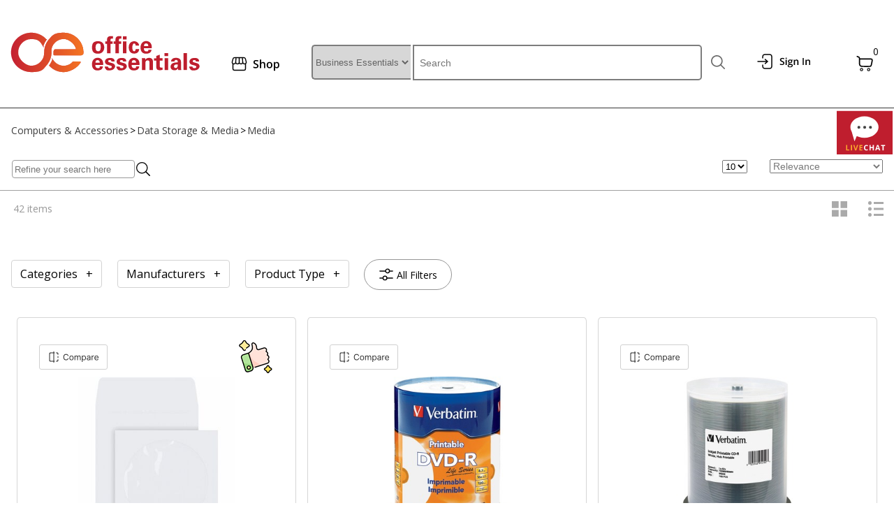

--- FILE ---
content_type: text/html; charset=utf-8
request_url: https://www.offess.com/officeEssentials/Search?PageSize=10&CategoryID=1461951&SearchTypeOverride=OfficeDepot&AttributesFilter%5B0%5D.AttributeID=-100&AttributesFilter%5B0%5D.AttributeName=Categories&AttributesFilter%5B0%5D.Values%5B0%5D.ValueID=1461968&AttributesFilter%5B0%5D.Values%5B0%5D.AttributeValue=Media
body_size: 730457
content:
<!DOCTYPE html>
<html lang="en">
<head>

    <meta http-equiv="X-UA-Compatible" content="IE=edge; IE=10; IE=9;" />

<link rel="search" type="application/opensearchdescription+xml" href="/officeEssentials/Search/OpenSearchDescription" title="">
<title>Search Media </title>
<meta http-equiv="Content-Type" content="text/html; charset=utf-8" />
<meta name="keywords" />
<meta name="description" />
<link rel="canonical" href="https://www.offess.com/officeEssentials/Search?PageSize=10&amp;CategoryID=1461951&amp;SearchTypeOverride=OfficeDepot&amp;AttributesFilter%5B0%5D.AttributeID=-100&amp;AttributesFilter%5B0%5D.AttributeName=Categories&amp;AttributesFilter%5B0%5D.Values%5B0%5D.ValueID=1461968&amp;AttributesFilter%5B0%5D.Values%5B0%5D.AttributeValue=Media" />
<meta name="language" content="english" />
<meta name="viewport" content="width=1380" />

            <style type="text/css">
                a:not(.VenderePageStyleExclude), a:visited:not(.VenderePageStyleExclude)
                {
                    font-size:14px;font-family:Open Sans;color:#3d3d3d;text-decoration:none;;
                }
            </style>
            <style type="text/css">
                a:hover:not(.VenderePageStyleExclude), a:visited:hover:not(.VenderePageStyleExclude)
                {
                    color:#E6571E;;
                }
            </style>
            <style type="text/css">
                body
                {
                    font-size:14px;font-family:Open Sans;color:#000000;;
                }
            </style>
            <style type="text/css">
                body > div.VenderePageElementOuterDiv
                {
                    background-color: #ffffff
                }
            </style>
        <style type="text/css">
              div#divDialog0 table#lookupTitle > thead > tr > th
              {
                  font-size:24px;color:#000000;
              }
        </style>
        <style type="text/css">
              div#divDialog0 table#lookupItemTable > thead > tr > th
              {
                  font-size:16px;font-weight:NORMAL;
              }
        </style>
        <style type="text/css">
              div#divDialog0 table#lookupParameterTable > tbody > tr > td > input, div#divDialog0 table#lookupParameterTable > tbody > tr > td > select
              {
                  width:200px;height:22px;background-color:#ffffff;font-size:14px;padding-left:5px;margin-top:3px;margin-right:15px;margin-left:5px;margin-bottom:3px;outline-style:none;border-top-style:solid;border-top-color:#969696;border-top-width:0.8px;border-right-style:solid;border-right-color:#969696;border-right-width:0.8px;border-left-style:solid;border-left-color:#969696;border-left-width:0.8px;border-bottom-style:solid;border-bottom-color:#969696;border-bottom-width:0.8px;border-top-left-radius:4px;border-top-right-radius:4px;border-bottom-left-radius:4px;border-bottom-right-radius:4px;
              }
        </style>
        <style type="text/css">
              div#divDialog0 a#lookupNext
              {
                  font-size:13px;text-decoration:underline;
              }
        </style>
        <style type="text/css">
              div#divDialog0 table#lookupItemTable > thead > tr > th
              {
                  background-color: #EEEEEE
              }
        </style>
 
<style type="text/css">
    html > body > div.VenderePageElementOuterDiv div.VenderePageElementOuterDiv
    {
        width: 100%;
    }


    table.Sortable > thead > tr > th:hover:not(.UnSortable)
    {
        
    }

    table.Sortable > thead > tr > th:hover:not(.UnSortable)
    {
        background-color: ;
    }
</style>

    <style type="text/css">
        html > body > div.VenderePageElementOuterDiv
        {
            display: flex;
            width: 100%;
            justify-content: center;
        }
    </style>

        <script src="/Scripts/CommonBundle?v=cqMsMMK-KmbMIz26SXpc2F-kX4tRUFWBlbJa0-a7RxM1" type="text/javascript"></script>
<link href="/Content/CommonBundle?v=QAzGfRI7fkDaha2hY9dpma03o3f4Aox1m_nVhEg2bVc1" rel="stylesheet"></link>



<div id="IncludeFilesAttributeContainer" style="display: none;"
     data-hasinternalaccess="False"
     data-skipinternalgoogleanalytics="True"
     data-userid="officeessentials/+IjVPrHx6egpg1iwK2s7/w=="
     data-clientid="72105cd1-c336-440d-b924-1dc923eafed1"
     data-urlapplication="/officeEssentials"
     data-urlscripts="/Scripts/"
     data-urlfileman="/officeEssentials/FileMan/ShowView"
     data-urlverifyaddress="/officeEssentials/Lookup/VerifyAddress"
     data-urlautocomplete="/officeEssentials/Lookup/AutoComplete"
     data-urllookup="/officeEssentials/Lookup/Dialog"
     data-urlarea=""
     data-urlthispage="/officeEssentials/Search"
     data-urlgetsplash="/officeEssentials/Home/GetSplashPage"
     data-urlshopcart="/officeEssentials/ShopCart"
     data-urlmanagelist="/officeEssentials/ManageList"
     data-urlsearch="/officeEssentials/Search"
     data-urlsearchautocomplete="/officeEssentials/Search/GetKeywordAutoComplete"
     data-urlstockcheck="/officeEssentials/StockCheck"
     data-setdefaultqty="1"
     data-todaydate="1/14/2026 12:00:00 AM"
     data-currenttotalminutes="-360"
     data-dealeridentity="officeessentials"
     data-defaultlookupbutton="[data-uri]"
     data-lookupdefaulticonoverride="https://online.thalerus.com/WebstoreImages/TGStandard/Responsive Template 2024/2/layout/Search.svg"></div>



<script src="/Scripts/View_IncludeFilesBundle?v=O2oJk7W4QbcMwx6PlpqHp0HzXGxCzk7pzMBqopNY3pI1" type="text/javascript"></script>
    <script src="/Scripts/VenderePageBundle?v=mN29vrieK5QrjV-EQKQUF2vPWKJ3-NRmZgAZKr-BtYI1" type="text/javascript"></script>
    <script src="/Scripts/SaveForLaterBundle?v=TpTadzMOmoBSXrsYjgmGrQURGAdei0G1_WX7WjK2hfw1" type="text/javascript"></script>
    <style type="text/css">
        .DefaultDialog .ui-dialog-titlebar span
        {
            ;
        }
        .DefaultDialog .ui-dialog-titlebar
        {
            background: ;
            border: ;
        }
        .DefaultDialog .ui-dialog-content
        {
            background: ;
        }

		#loadingMockup
		{
			-khtml-opacity: 0.85;
			-moz-opacity: 0.85;
			-ms-opacity: 0.85;
			background-color: White;
			display: block;
			height: 100%;
			margin: 0;
			opacity: 0.85;
			padding: 0;
			position: absolute;
			text-align: center;
			width: 100%;
			z-index: 999;
		}

		#loadingMockup #loadingMockupTopSpan
		{
			display: inline-block;
			height: 50%;
			width: 1px;
		}

        .SaveForLaterDialog
        {
            background-color: #03BE03
        }
    </style>



</head>
<body>
    <div id="LayoutAttributeContainer" style="display: none;"
         data-productaddontitle="Add On Products"
         data-loginselectshiptotitle="Choose a ShipTo"
         data-loginselectshiptoheadertext="You cannot proceed until you choose a ShipTo"
         data-addtocartpopupdescriptionstyle="font-size:12px;padding-left:20px;"
         data-addtocartpopuppricestyle="font-size:15px;font-weight:bold;"
         data-addtocartpopupviewcarttextstyle=""
         data-addtocartpopupcontinueshoppingtextstyle=""
         data-addtocartpopupviewcarticon="https://online.thalerus.com/WebstoreImages/TGStandard/OE_PS_Project_May2025/buttons/other/Add cart popup Review Checkout 1.svg"
         data-addtocartpopupcontinueshoppingicon="https://online.thalerus.com/WebstoreImages/TGStandard/OE_PS_Project_May2025/buttons/other/Add cart popup Continue Shopping - Copy 1.svg"
         data-addtocartpopupdeleteicon="/images/remove.gif"
         data-saveforlaterpopuptextstyle="color:#ffffff;"
         data-saveforlaterpopuplinkstyle="font-size:16px;font-weight:bold;color:#ffffff;"
         data-saveforlaterpopupbackgroundcolor="#03BE03"
         data-enableklaviyo="False"></div>

    <script src="/Scripts/WOWSliderBundle?v=Gi1Tpoj8Rck6bTtA0AucG19B1z5c9izZGtmE0JRnOSM1" type="text/javascript"></script>
<input id="PopupLoginShipTo" name="PopupLoginShipTo" type="hidden" value="0" /><input id="LoginNewSessionShipToID" name="LoginNewSessionShipToID" type="hidden" value="" />
    <input id="PageArea" name="PageArea" type="hidden" value="" />
    <input id="PageController" name="PageController" type="hidden" value="Search" />
    <input id="PageAction" name="PageAction" type="hidden" value="Index" />
    <div id="loadingMockup">
        <span id="loadingMockupTopSpan">
        </span>
        <img src="[data-uri]" alt="" />
        <br />
        <span>
            Loading...
        </span>
    </div>
    

        <script type="text/javascript">
            $(window).resize(function ()
            {
                $(window).trigger("window:resize");
            })
        </script>
        <style type="text/css">
            .VenderePageElementOuterDiv > div 
            {
                position: initial;
            }
        </style>
    <div class="VenderePageElementOuterDiv" style="">
        <link href='https://fonts.googleapis.com/css2?family=Open+Sans:ital,wght@0,300..800;1,300..800&display=swap' rel='stylesheet' type='text/css' />


<meta name="viewport" content="width=device-width, initial-scale=1.0">
        <style type="text/css">
            div#Guid_6a1cac01e3fb4303851a1b352edf2b9e .MaxWidth
            {
                max-width: 1600px;
            }
        </style>

<style type="text/css">
    div#Guid_6a1cac01e3fb4303851a1b352edf2b9e .layoutContainer
    {
        display: flex;
        flex-wrap: wrap;
    }

    div#Guid_6a1cac01e3fb4303851a1b352edf2b9e .container
    {
        display: grid;
        grid-template-columns: repeat(2, minmax(200px, 1fr));
    }

    div#Guid_6a1cac01e3fb4303851a1b352edf2b9e .imageContainer
    {
        display: grid;
        grid-template-columns: repeat(auto-fit, minmax(170px, 1fr));
    }

    div#Guid_6a1cac01e3fb4303851a1b352edf2b9e .tableContainer
    {
        display: grid;
        grid-template-columns: repeat(auto-fit, minmax(350px, 1fr));
    }

    div#Guid_6a1cac01e3fb4303851a1b352edf2b9e .imageContent
    {
        width: 100%;
        height: 100%;
    }

    div#Guid_6a1cac01e3fb4303851a1b352edf2b9e .ListMenuElement
    {
        margin-left: auto;
    }

    div#Guid_6a1cac01e3fb4303851a1b352edf2b9e .td
    {
        padding: 15px 15px 15px 15px;
    }

    div#Guid_6a1cac01e3fb4303851a1b352edf2b9e .mediumImageContentOne
    {
        padding-right: 75px;
    }

    div#Guid_6a1cac01e3fb4303851a1b352edf2b9e .mediumImageContentTwo
    {
        padding-left: 75px;
    }

    div#Guid_6a1cac01e3fb4303851a1b352edf2b9e .AlignRight
    {
        float: right;
    }

    div#Guid_6a1cac01e3fb4303851a1b352edf2b9e .SearchBox .SearchInputBoxContainer
    {
        float: right;
        max-width: 850px;
    }

    div#Guid_6a1cac01e3fb4303851a1b352edf2b9e .TopMenuBar td
    {
        z-index: 93;
    }

    div.VenderePageElement_Table#Guid_6a1cac01e3fb4303851a1b352edf2b9e .ui-state-disabled
    {
        -ms-opacity: inherit;
        opacity: inherit;
    }

    div#Guid_6a1cac01e3fb4303851a1b352edf2b9e
    {
        background-image: none;
        border-collapse: separate;
        border-spacing: 0;
    }

    div#Guid_6a1cac01e3fb4303851a1b352edf2b9e > div.tr > div.td
    {
        outline-style:none;border-top-style:none;border-right-style:none;border-left-style:none;border-bottom-style:none;border-bottom-color:#9e9e9e;border-bottom-width:1px;
    }

    div#Guid_6a1cac01e3fb4303851a1b352edf2b9e > div.tr:first-child > div.td > div.empty
    {
        -moz-min-width: 30px;
        -ms-min-width: 30px;
        -o-min-width: 30px;
        -webkit-min-width: 30px;
        min-width: 30px;
    }

    div#Guid_6a1cac01e3fb4303851a1b352edf2b9e > div.tr > div.td > div.empty
    {
        min-height: 30px;
        min-width: 30px;
    }

    div#Guid_6a1cac01e3fb4303851a1b352edf2b9e > div.tr > div.td.over
    {
        background-color: aqua;
    }

    @media (max-width: 1500px)
    {
        div#Guid_6a1cac01e3fb4303851a1b352edf2b9e .RegularLogo div img
        {
            width: 200px;
        }

        div#Guid_6a1cac01e3fb4303851a1b352edf2b9e .RegularLogo div
        {
            display: flex;
            justify-content: center;
            align-items: center;
        }
    }

    @media (max-width: 1250px)
    {
        div#Guid_6a1cac01e3fb4303851a1b352edf2b9e .RegularLogo div img
        {
            width: 150px;
        }

        div#Guid_6a1cac01e3fb4303851a1b352edf2b9e .RegularLogo div
        {
            display: flex;
            justify-content: center;
            align-items: center;
        }
    }

    @media (max-width: 1000px)
    {
        div#Guid_6a1cac01e3fb4303851a1b352edf2b9e .RegularLogo div img
        {
            width: 100px;
        }

        div#Guid_6a1cac01e3fb4303851a1b352edf2b9e .RegularLogo div
        {
            display: flex;
            justify-content: center;
            align-items: center;
        }
    }

    @media (max-width: 850px)
    {
        div#Guid_6a1cac01e3fb4303851a1b352edf2b9e .container
        {
            display: initial;
        }

        div#Guid_6a1cac01e3fb4303851a1b352edf2b9e .mediumImageContentOne
        {
            padding-right: 15px;
        }

        div#Guid_6a1cac01e3fb4303851a1b352edf2b9e .mediumImageContentTwo
        {
            padding-left: 15px;
        }

        div#Guid_6a1cac01e3fb4303851a1b352edf2b9e .AlignRight
        {
            float: none;
        }

        div#Guid_6a1cac01e3fb4303851a1b352edf2b9e .ListMenuElement
        {
            margin-left: unset;
        }

        div#Guid_6a1cac01e3fb4303851a1b352edf2b9e .ListMenu
        {
            justify-content: center;
        }
    }

    @media (max-width: 500px)
    {
        div#Guid_6a1cac01e3fb4303851a1b352edf2b9e .ResponsiveMenu
        {
            padding-left: 2px;
            padding-right: 2px;
        }
    }
</style>

<script type="text/javascript">
    var IsMenuFixedOnTop = false;
</script>

<div id="Guid_6a1cac01e3fb4303851a1b352edf2b9e" class="VenderePageElement_Table" style="width:100%; position: relative;">
    <div class="tr" style="background-color:#ffffff">
        <div class="td">
                        <div style="height: 100%; width: 100%" data-elementdata="">
                            

<style type="text/css">
    div#Guid_7b0531d0788743c4b626bdf3b912d060 .Guid_7b0531d0788743c4b626bdf3b912d060_Container
    {
        
    }

    div#Guid_7b0531d0788743c4b626bdf3b912d060
    {
        background-color: ;
        border-collapse: separate;
        border-spacing: 0;
    }

    div#Guid_7b0531d0788743c4b626bdf3b912d060 .Guid_7b0531d0788743c4b626bdf3b912d060_InnerContainer
    {
        
    }

    div#Guid_7b0531d0788743c4b626bdf3b912d060 .td
    {
        padding: 
    }

    div.VenderePageElement_Table#Guid_7b0531d0788743c4b626bdf3b912d060 .ui-state-disabled
    {
        -ms-opacity: inherit;
        opacity: inherit;
    }

    div#Guid_7b0531d0788743c4b626bdf3b912d060 > div.tr > div.td
    {
        outline-style:none;
    }

    div#Guid_7b0531d0788743c4b626bdf3b912d060 > div.tr:first-child > div.td > div.empty
    {
        -moz-min-width: 30px;
        -ms-min-width: 30px;
        -o-min-width: 30px;
        -webkit-min-width: 30px;
        min-width: 30px;
    }

    div#Guid_7b0531d0788743c4b626bdf3b912d060 > div.tr > div.td > div.empty
    {
        min-height: 30px;
        min-width: 30px;
    }

    div#Guid_7b0531d0788743c4b626bdf3b912d060 > div.tr > div.td.over
    {
        background-color: aqua;
    }

    @media (max-width: 850px)
    {
        div#Guid_7b0531d0788743c4b626bdf3b912d060 .Guid_7b0531d0788743c4b626bdf3b912d060_Container
        {
            text-align: center; display: inline-block;
        }

        div#Guid_7b0531d0788743c4b626bdf3b912d060 .Guid_7b0531d0788743c4b626bdf3b912d060_InnerContainer
        {
            
        }
    }
</style>

<div id="Guid_7b0531d0788743c4b626bdf3b912d060" class="VenderePageElement_Table" style="position: relative;">
    <div class="tr Guid_7b0531d0788743c4b626bdf3b912d060_Container" >
        <div class="td Guid_7b0531d0788743c4b626bdf3b912d060_InnerContainer" style="padding: 0px;">
                        <div data-elementdata="">
                            

<style type="text/css">
    div#Guid_245391ea2ccf4d35bcafce6e164ba850 .Guid_245391ea2ccf4d35bcafce6e164ba850_Container
    {
        display: flex; justify-content: flex-end; gap: 12px; align-items: center;
    }

    div#Guid_245391ea2ccf4d35bcafce6e164ba850
    {
        background-color: ;
        border-collapse: separate;
        border-spacing: 0;
    }

    div#Guid_245391ea2ccf4d35bcafce6e164ba850 .Guid_245391ea2ccf4d35bcafce6e164ba850_LeftContainer
    {
        
    }

    div#Guid_245391ea2ccf4d35bcafce6e164ba850 .Guid_245391ea2ccf4d35bcafce6e164ba850_RightContainer
    {
        
    }

    div#Guid_245391ea2ccf4d35bcafce6e164ba850 .td
    {
        padding: 
    }

    div.VenderePageElement_Table#Guid_245391ea2ccf4d35bcafce6e164ba850 .ui-state-disabled
    {
        -ms-opacity: inherit;
        opacity: inherit;
    }

    div#Guid_245391ea2ccf4d35bcafce6e164ba850 > div.tr > div.td
    {
        outline-style:none;
    }

    div#Guid_245391ea2ccf4d35bcafce6e164ba850 > div.tr:first-child > div.td > div.empty
    {
        -moz-min-width: 30px;
        -ms-min-width: 30px;
        -o-min-width: 30px;
        -webkit-min-width: 30px;
        min-width: 30px;
    }

    div#Guid_245391ea2ccf4d35bcafce6e164ba850 > div.tr > div.td > div.empty
    {
        min-height: 30px;
        min-width: 30px;
    }

    div#Guid_245391ea2ccf4d35bcafce6e164ba850 > div.tr > div.td.over
    {
        background-color: aqua;
    }

    @media (max-width: 850px)
    {
        div#Guid_245391ea2ccf4d35bcafce6e164ba850 .Guid_245391ea2ccf4d35bcafce6e164ba850_Container
        {
            display: inline-block;
        }

        div#Guid_245391ea2ccf4d35bcafce6e164ba850 .Guid_245391ea2ccf4d35bcafce6e164ba850_LeftContainer
        {
            
        }

        div#Guid_245391ea2ccf4d35bcafce6e164ba850 .Guid_245391ea2ccf4d35bcafce6e164ba850_RightContainer
        {
            
        }
    }
</style>

<div id="Guid_245391ea2ccf4d35bcafce6e164ba850" class="VenderePageElement_Table" style="position: relative;">
    <div class="tr Guid_245391ea2ccf4d35bcafce6e164ba850_Container" >
        <div class="td Guid_245391ea2ccf4d35bcafce6e164ba850_LeftContainer" style="padding: 0px;">
        </div>
        <div class="td Guid_245391ea2ccf4d35bcafce6e164ba850_RightContainer" style="padding: 0px;">
                        <div data-elementdata="">
                            


<p style="margin-top: 1px; margin-bottom: 1px; text-align:left;">
</p>

                        </div>
        </div>
    </div>
</div>


    <script type="text/javascript">
        $('#Guid_245391ea2ccf4d35bcafce6e164ba850 > div.tr > div.td').each(function()
        {
            var line = this;
            if (line.childElementCount === 0)
            {
                line.remove();
            }
        });
    </script>

                        </div>
        </div> 
    </div>
</div>


    <script type="text/javascript">
        $('#Guid_7b0531d0788743c4b626bdf3b912d060 > div.tr > div.td').each(function()
        {
            var line = this;
            if (line.childElementCount === 0)
            {
                line.remove();
            }
        });
    </script>

                        </div>
        </div>
    </div>
    <div class="tr layoutContainer ListMenu" style="z-index: 94; position: relative; background-color:#ffffff;">
            <div class="td ListMenuElement" style="min-width:170px;">
            </div>
            <div class="td " style="min-width:170px;">
            </div>
    </div>
    <div class="tr layoutContainer TopMenuBar" style="background-color:#ffffff; z-index: 93; position: relative; border-bottom-style:solid;border-bottom-color:#363636;border-bottom-width:1px;">
            <div class="td SideMenu" style="padding: 15px 15px 15px 0px;; position: static;">
                            <div class="imageContent  " data-elementdata="">
                                

<style type="text/css">
    table.VenderePageElement_Table#Guid_750beccafcf74998a681fc0b9be304df .ui-state-disabled
    {
        -ms-opacity: inherit;
        opacity: inherit;
    }

    table#Guid_750beccafcf74998a681fc0b9be304df
    {
        background-color: transparent;
        background-image: none;
        border-collapse: separate;
        border-spacing: 0;
    }

    table#Guid_750beccafcf74998a681fc0b9be304df > tbody > tr > td
    {
        vertical-align: ;
        outline-style:none;
    }

    table#Guid_750beccafcf74998a681fc0b9be304df > tbody > tr:first-child > td > div.empty
    {
        -moz-min-width: 30px;
        -ms-min-width: 30px;
        -o-min-width: 30px;
        -webkit-min-width: 30px;
        min-width: 30px;
    }

    table#Guid_750beccafcf74998a681fc0b9be304df > tbody > tr > td:first-child > div.empty
    {
        min-height: 30px;
    }

    table#Guid_750beccafcf74998a681fc0b9be304df > tbody > tr > td
    {
        padding: 0;
    }

    table#Guid_750beccafcf74998a681fc0b9be304df > tbody > tr > td.over
    {
        background-color: aqua;
    }
</style>
<table id="Guid_750beccafcf74998a681fc0b9be304df" class="VenderePageElement_Table">
        <tr>
                <td>
                                <div style="height: 82px; width: 49px;" data-elementdata="">
                                    


<style type="text/css">
	div#Guid_ea71d84c8b354e0aba3fff51d9550851 div.DropDownTable div.DropDownHeader
	{
		background-color: transparent;
		background-image: ;
		background-position: center center;
		background-repeat: no-repeat;
		padding-top:18px;
		
	}

	div#Guid_ea71d84c8b354e0aba3fff51d9550851:hover div.DropDownTable div.DropDownHeader
	{
		background-color: transparent;
		background-image: ;
		background-position: center center;
		background-repeat: no-repeat;
	}

	div#Guid_ea71d84c8b354e0aba3fff51d9550851 div.DropDownHeader, div#Guid_ea71d84c8b354e0aba3fff51d9550851 div.DropDownHeader a
	{
		
	}

	div#Guid_ea71d84c8b354e0aba3fff51d9550851:hover div.DropDownHeader, div#Guid_ea71d84c8b354e0aba3fff51d9550851:hover div.DropDownHeader a
	{
		
	}

    div#Guid_ea71d84c8b354e0aba3fff51d9550851 div.DropDownContent, div#Guid_ea71d84c8b354e0aba3fff51d9550851 div.DropDownSubContent
	{
		display: none;
        overflow: auto;
        background-color: white;
        left: 0px;
        z-index: 300;
        padding: 0;
        position: absolute;
        width: 360px;
        ;
        overflow-x: hidden;
	}

    div#Guid_ea71d84c8b354e0aba3fff51d9550851 div.DropDownLink .DropDownLinkCell
	{
        
	}

    div#Guid_ea71d84c8b354e0aba3fff51d9550851 div.DropDownSubContent div.DropDownLink div
	{
        padding-top:12px;padding-right:20px;padding-left:20px;padding-bottom:12px;
	}

	div#Guid_ea71d84c8b354e0aba3fff51d9550851 div.DropDownLink, div#Guid_ea71d84c8b354e0aba3fff51d9550851 div.DropDownButton, div#Guid_ea71d84c8b354e0aba3fff51d9550851 div.Seperator
	{
		padding: 0;
	}

	div#Guid_ea71d84c8b354e0aba3fff51d9550851 div.DropDownLink .DropDownLinkCell, div#Guid_ea71d84c8b354e0aba3fff51d9550851 div.DropDownSubContent div.DropDownLink .DropDownLinkCell
	{
		background-color: transparent;
		background-image: ;
		
	}

	div#Guid_ea71d84c8b354e0aba3fff51d9550851 div.DropDownLink .DropDownLinkCell:hover, div#Guid_ea71d84c8b354e0aba3fff51d9550851 div.DropDownSubContent div.DropDownLink .DropDownLinkCell:hover
	{
		background-color: transparent;
		background-image: ;
	}

    div#Guid_ea71d84c8b354e0aba3fff51d9550851 div.DropDownLink .DropDownLinkCell, div#Guid_ea71d84c8b354e0aba3fff51d9550851 div.DropDownLink .DropDownLinkCell a
	{
		font-size:16px;
	}

	div#Guid_ea71d84c8b354e0aba3fff51d9550851 div.DropDownLink .DropDownLinkCell:hover, div#Guid_ea71d84c8b354e0aba3fff51d9550851 div.DropDownLink .DropDownLinkCell:hover a
	{
		
	}

	div#Guid_ea71d84c8b354e0aba3fff51d9550851 div.DropDownSubContent div.DropDownLink .DropDownLinkCell, div#Guid_ea71d84c8b354e0aba3fff51d9550851 div.DropDownSubContent div.DropDownLink .DropDownLinkCell a
	{
		font-size:16px;
	}

	div#Guid_ea71d84c8b354e0aba3fff51d9550851 div.DropDownSubContent div.DropDownLink .DropDownLinkCell:hover, div#Guid_ea71d84c8b354e0aba3fff51d9550851 div.DropDownSubContent div.DropDownLink .DropDownLinkCell:hover a
	{
		
	}

	div#Guid_ea71d84c8b354e0aba3fff51d9550851 div.Seperator
	{
		background-color: ;
		height: 0px;
	}

    .SideBarOverlay_Guid_ea71d84c8b354e0aba3fff51d9550851
    {
        position: fixed;
        top: 0;
        left: 0;
        width: 100%;
        height: 100%;
        background-color: rgba(0, 0, 0, 0.5);
        z-index: 100;
    }

    .CategoryArrow
    {
        width: 20px;
        fill: #000;
    }
</style>
<div id="Guid_ea71d84c8b354e0aba3fff51d9550851" style="width: 100%" data-ismobiledevice="False">
    <div style="width: 100%" class="DropDownTable">
        <div class="DropDownHeader" style="">
                    <a class="ImageLink" href="#">
                        <img alt="DropDownMenu" src="https://online.thalerus.com/WebstoreImages/TGStandard/OE_PS_Project_May2025/layout/feature menu.svg" data-url="https://online.thalerus.com/WebstoreImages/TGStandard/OE_PS_Project_May2025/layout/feature menu.svg" data-hoverurl="https://online.thalerus.com/WebstoreImages/TGStandard/OE_PS_Project_May2025/layout/feature menu hover.svg" />
                    </a>

        </div>
        <div class="DropDownSubContent">
        </div>
        <div class="DropDownContent">
            <div class="DropDownLink" style="width: 100%">
                    <div style="background-color: white;  display: flex; align-items:center;">
                            <img src="https://online.thalerus.com/WebstoreImages/TGStandard/OE_PS_Project_May2025/layout/ph left menu/Quick Links header.svg" />
                        <a href="#" data-viberole="ExitSideBar" style="margin-left: auto;">
                                <img src="https://online.thalerus.com/WebstoreImages/TGStandard/OE_PS_Project_May2025/layout/shop left menu/delete bold.svg" alt="Close" />
                        </a>
                    </div>
                                    <div class="DropDownLinkCell">
                                        

        <style type="text/css">
            #Guid_4cc8b033ac534e73b49469ac0fc85792
            {
                height: 100%;
                vertical-align: middle;
                width: 100%;
                font-size:16px;
            }
        </style>
    <style type="text/css">
        #Guid_4cc8b033ac534e73b49469ac0fc85792 a
        {
            font-size:16px
        }

        #Guid_4cc8b033ac534e73b49469ac0fc85792:hover
        {
            ;
        }

        #Guid_4cc8b033ac534e73b49469ac0fc85792 a:hover
        {
            
        }
    </style>
    <div id="Guid_4cc8b033ac534e73b49469ac0fc85792">
        <a rel="nofollow" href="/officeEssentials/Account/Login?ReturnUrl=%2FofficeEssentials%2FSearch%3FPageSize%3D10%26CategoryID%3D1461951%26SearchTypeOverride%3DOfficeDepot%26AttributesFilter%255B0%255D.AttributeID%3D-100%26AttributesFilter%255B0%255D.AttributeName%3DCategories%26AttributesFilter%255B0%255D.Values%255B0%255D.ValueID%3D1461968%26AttributesFilter%255B0%255D.Values%255B0%255D.AttributeValue%3DMedia"
           data-vendereactionlink="0"
           data-venderedialoglink="0"
           data-viberole=""
           data-vendereactionlinkconfirmmessage=""
           target="_self" class="ImageLink"
           data-extradata=""
           data-integrationccoption="0"
           data-integrationccrequired="0"
           data-sequence=""
           style="">
                <img src="https://online.thalerus.com/WebstoreImages/TGStandard/OE_PS_Project_May2025/layout/ph left menu/Please Sign In.svg" alt="Login" data-hoverurl="https://online.thalerus.com/WebstoreImages/TGStandard/OE_PS_Project_May2025/layout/ph left menu/Please Sign In hover.svg" data-url="https://online.thalerus.com/WebstoreImages/TGStandard/OE_PS_Project_May2025/layout/ph left menu/Please Sign In.svg" style="" />
        </a>
    </div>
        <script type="text/javascript">
            Common.InitFunctions.push(function(dialogObj)
            {
                $('#Guid_4cc8b033ac534e73b49469ac0fc85792 img', dialogObj)
                    .hover(
                        function()
                        {
                            $(this).attr('src', $(this).data('hoverurl'));
                        },
                        function()
                        {
                            $(this).attr('src', $(this).data('url'));
                        });
            })
        </script>

                                    </div>
                                    <div class="DropDownLinkCell">
                                        

        <style type="text/css">
            #Guid_28a4a143e3094de088b151a0f32e084e
            {
                height: 100%;
                vertical-align: middle;
                width: 100%;
                font-size:16px;
            }
        </style>
    <style type="text/css">
        #Guid_28a4a143e3094de088b151a0f32e084e a
        {
            font-size:16px
        }

        #Guid_28a4a143e3094de088b151a0f32e084e:hover
        {
            ;
        }

        #Guid_28a4a143e3094de088b151a0f32e084e a:hover
        {
            
        }
    </style>
    <div id="Guid_28a4a143e3094de088b151a0f32e084e">
        <a rel="nofollow" href="/officeEssentials/QuickOrder/Express"
           data-vendereactionlink="0"
           data-venderedialoglink="0"
           data-viberole=""
           data-vendereactionlinkconfirmmessage=""
           target="_self" class="ImageLink"
           data-extradata=""
           data-integrationccoption="0"
           data-integrationccrequired="0"
           data-sequence=""
           style="">
                <img src="https://online.thalerus.com/WebstoreImages/TGStandard/OE_PS_Project_May2025/layout/ph left menu/Quick Order.svg" alt="Express Quick Order" data-hoverurl="https://online.thalerus.com/WebstoreImages/TGStandard/OE_PS_Project_May2025/layout/ph left menu/Quick Order hover.svg" data-url="https://online.thalerus.com/WebstoreImages/TGStandard/OE_PS_Project_May2025/layout/ph left menu/Quick Order.svg" style="" />
        </a>
    </div>
        <script type="text/javascript">
            Common.InitFunctions.push(function(dialogObj)
            {
                $('#Guid_28a4a143e3094de088b151a0f32e084e img', dialogObj)
                    .hover(
                        function()
                        {
                            $(this).attr('src', $(this).data('hoverurl'));
                        },
                        function()
                        {
                            $(this).attr('src', $(this).data('url'));
                        });
            })
        </script>

                                    </div>
                            <div class="DropDownLinkCell">
                                    <a href="#" style="" class="ImageLink" data-viberole="FirstLevelCategoryHeader" data-categoryid="/66/6/">
                                            <img src="https://online.thalerus.com/WebstoreImages/TGStandard/OE_PS_Project_May2025/layout/ph left menu/Office Supplies.svg" alt="Office Supplies" data-tableline="manual" data-hoverurl="https://online.thalerus.com/WebstoreImages/TGStandard/OE_PS_Project_May2025/layout/ph left menu/Office Supplies hover.svg" data-url="https://online.thalerus.com/WebstoreImages/TGStandard/OE_PS_Project_May2025/layout/ph left menu/Office Supplies.svg" />
                                    </a>
                            </div>
                            <div class="DropDownLinkCell">
                                    <a href="#" style="" class="ImageLink" data-viberole="FirstLevelCategoryHeader" data-categoryid="/66/7/">
                                            <img src="https://online.thalerus.com/WebstoreImages/TGStandard/OE_PS_Project_May2025/layout/ph left menu/Paper.svg" alt="Paper" data-tableline="manual" data-hoverurl="https://online.thalerus.com/WebstoreImages/TGStandard/OE_PS_Project_May2025/layout/ph left menu/Paper hover.svg" data-url="https://online.thalerus.com/WebstoreImages/TGStandard/OE_PS_Project_May2025/layout/ph left menu/Paper.svg" />
                                    </a>
                            </div>
                            <div class="DropDownLinkCell">
                                    <a href="#" style="" class="ImageLink" data-viberole="FirstLevelCategoryHeader" data-categoryid="/66/1.2/">
                                            <img src="https://online.thalerus.com/WebstoreImages/TGStandard/OE_PS_Project_May2025/layout/ph left menu/Technology.svg" alt="Technology" data-tableline="manual" data-hoverurl="https://online.thalerus.com/WebstoreImages/TGStandard/OE_PS_Project_May2025/layout/ph left menu/Technology hover.svg" data-url="https://online.thalerus.com/WebstoreImages/TGStandard/OE_PS_Project_May2025/layout/ph left menu/Technology.svg" />
                                    </a>
                            </div>
                            <div class="DropDownLinkCell">
                                    <a href="#" style="" class="ImageLink" data-viberole="FirstLevelCategoryHeader" data-categoryid="/66/2/">
                                            <img src="https://online.thalerus.com/WebstoreImages/TGStandard/OE_PS_Project_May2025/layout/ph left menu/Furniture.svg" alt="Furniture" data-tableline="manual" data-hoverurl="https://online.thalerus.com/WebstoreImages/TGStandard/OE_PS_Project_May2025/layout/ph left menu/Furniture hover.svg" data-url="https://online.thalerus.com/WebstoreImages/TGStandard/OE_PS_Project_May2025/layout/ph left menu/Furniture.svg" />
                                    </a>
                            </div>
                            <div class="DropDownLinkCell">
                                    <a href="#" style="" class="ImageLink" data-viberole="FirstLevelCategoryHeader" data-categoryid="/66/1.1/">
                                            <img src="https://online.thalerus.com/WebstoreImages/TGStandard/OE_PS_Project_May2025/layout/ph left menu/Janitorial.svg" alt="Janitorial &amp; Facility Supplies" data-tableline="manual" data-hoverurl="https://online.thalerus.com/WebstoreImages/TGStandard/OE_PS_Project_May2025/layout/ph left menu/Janitorial hover.svg" data-url="https://online.thalerus.com/WebstoreImages/TGStandard/OE_PS_Project_May2025/layout/ph left menu/Janitorial.svg" />
                                    </a>
                            </div>
                            <div class="DropDownLinkCell">
                                    <a href="#" style="" class="ImageLink" data-viberole="FirstLevelCategoryHeader" data-categoryid="/66/1.1/13/">
                                            <img src="https://online.thalerus.com/WebstoreImages/TGStandard/OE_PS_Project_May2025/layout/ph left menu/Safety.svg" alt="Safety &amp; PPE" data-tableline="manual" data-hoverurl="https://online.thalerus.com/WebstoreImages/TGStandard/OE_PS_Project_May2025/layout/ph left menu/Safety hover.svg" data-url="https://online.thalerus.com/WebstoreImages/TGStandard/OE_PS_Project_May2025/layout/ph left menu/Safety.svg" />
                                    </a>
                            </div>
                            <div class="DropDownLinkCell">
                                    <a href="#" style="" class="ImageLink" data-viberole="FirstLevelCategoryHeader" data-categoryid="/66/1/">
                                            <img src="https://online.thalerus.com/WebstoreImages/TGStandard/OE_PS_Project_May2025/layout/ph left menu/Breakroom.svg" alt="Breakroom" data-tableline="manual" data-hoverurl="https://online.thalerus.com/WebstoreImages/TGStandard/OE_PS_Project_May2025/layout/ph left menu/Breakroom hover.svg" data-url="https://online.thalerus.com/WebstoreImages/TGStandard/OE_PS_Project_May2025/layout/ph left menu/Breakroom.svg" />
                                    </a>
                            </div>
                            <div class="DropDownLinkCell">
                                    <a href="#" style="" class="ImageLink" data-viberole="FirstLevelCategoryHeader" data-categoryid="/9/">
                                            <img src="/Upload/468/Images/PS May 25/layout/Education Essentials ph.svg" alt="Education Essentials" data-tableline="manual" data-hoverurl="/Upload/468/Images/PS May 25/layout/Education Essentials ph hover.svg" data-url="/Upload/468/Images/PS May 25/layout/Education Essentials ph.svg" />
                                    </a>
                            </div>
                            <div class="DropDownLinkCell">
                                    <a href="#" class="ImageLink" data-viberole="CompanyListDialog">
                                            <img src="https://online.thalerus.com/WebstoreImages/TGStandard/OE_PS_Project_May2025/layout/ph left menu/Company List.svg" alt="Company List" data-tableline="manual" data-hoverurl="https://online.thalerus.com/WebstoreImages/TGStandard/OE_PS_Project_May2025/layout/ph left menu/Company List hover.svg" data-url="https://online.thalerus.com/WebstoreImages/TGStandard/OE_PS_Project_May2025/layout/ph left menu/Company List.svg" />
                                    </a>
                                        <script type="text/javascript">
                                            Common.InitFunctions.push(function(dialogObj)
                                            {
                                                $('a[data-viberole=CompanyListDialog]', dialogObj)
                                                    .unbind('click')
                                                    .bind(
                                                        'click',
                                                        function (e)
                                                        {
                                                            e.preventDefault();
                                                            var link = this;
                                                            $(link).addClass('ui-autocomplete-loading');
                                                            Dialog.Create(
                                                                '<div style="overflow-y: auto; max-height: 500px;"><table><tr><td><a href="/officeEssentials/ManageList/CompanyList/5047">test</a></td></tr></table></div>',
                                                                'Company List',
                                                                {
                                                                    noClose: false,
                                                                    initFunction: function (listDialog, objPara)
                                                                    {
                                                                        $(listDialog).parent().css('z-index', '1001');
                                                                        $(link).removeClass('ui-autocomplete-loading');

                                                                        $('a', listDialog).attr("style", "font-size:16px;");

                                                                        $(window).on("window:resize", function (e)
                                                                        {
                                                                            Dialog.ResetPosition(listDialog, objPara);
                                                                        });
                                                                    },
                                                                    position: "left+20",
                                                                    width: 250,
                                                                    dialogClass: 'CompanyListDialog'
                                                                });
                                                        });
                                            });
                                        </script>
                            </div>
                            <div class="DropDownLinkCell">
                                    <a href="#" class="ImageLink" data-viberole="ShoppingListDialog">
                                            <img src="https://online.thalerus.com/WebstoreImages/TGStandard/OE_PS_Project_May2025/layout/ph left menu/Favorite List.svg" alt="Favorite List" data-tableline="manual" data-hoverurl="https://online.thalerus.com/WebstoreImages/TGStandard/OE_PS_Project_May2025/layout/ph left menu/Favorite List hover.svg" data-url="https://online.thalerus.com/WebstoreImages/TGStandard/OE_PS_Project_May2025/layout/ph left menu/Favorite List.svg" />
                                    </a>
                                        <script type="text/javascript">
                                            Common.InitFunctions.push(function(dialogObj)
                                            {
                                                $('a[data-viberole=ShoppingListDialog]', dialogObj)
                                                    .unbind('click')
                                                    .bind(
                                                        'click',
                                                        function (e)
                                                        {
                                                            e.preventDefault();
                                                            var link = this;
                                                            $(link).addClass('ui-autocomplete-loading');
                                                            Dialog.Create(
                                                                '<div style="overflow-y: auto; max-height: 500px;"><table><tr><td><a href="/officeEssentials/ManageList/ShoppingList/0">Create a new List</a></td></tr></table></div>',
                                                                'Shopping List',
                                                                {
                                                                    noClose: false,
                                                                    initFunction: function (listDialog, objPara)
                                                                    {
                                                                        $(listDialog).parent().css('z-index', '1001');
                                                                        $(link).removeClass('ui-autocomplete-loading');

                                                                        $('a', listDialog).attr("style", "font-size:16px;");

                                                                        $(window).on("window:resize", function (e)
                                                                        {
                                                                            Dialog.ResetPosition(listDialog, objPara);
                                                                        });
                                                                    },
                                                                    position: "left+20",
                                                                    width: 250,
                                                                    dialogClass: 'ShoppingListDialog'
                                                                });
                                                        });
                                            });
                                        </script>
                            </div>
                            <div class="DropDownLinkCell">
                                    <a href="https://global.channelonline.com/pmimicro/storesite/sDashboard/main" target="_blank" class="ImageLink">
                                            <img src="https://online.thalerus.com/WebstoreImages/TGStandard/OE_PS_Project_May2025/layout/ph left menu/Tech Hardware.svg" alt="Tech Hardware" data-tableline="manual" data-hoverurl="https://online.thalerus.com/WebstoreImages/TGStandard/OE_PS_Project_May2025/layout/ph left menu/Tech Hardware hover.svg" data-url="https://online.thalerus.com/WebstoreImages/TGStandard/OE_PS_Project_May2025/layout/ph left menu/Tech Hardware.svg" />
                                    </a>
                            </div>
                            <div class="DropDownLinkCell">
                                    <a href="https://www.offess.com/officeessentials/PunchoutSetupRequest/Cxml?PunchoutID=26&amp;APVendorID=699&amp;ProductClassID=3" target="_blank" class="ImageLink">
                                            <img src="https://online.thalerus.com/WebstoreImages/TGStandard/OE_PS_Project_May2025/layout/ph left menu/Custom Stamps.svg" alt="Custom Stamps" data-tableline="manual" data-hoverurl="https://online.thalerus.com/WebstoreImages/TGStandard/OE_PS_Project_May2025/layout/ph left menu/Custom Stamps hover.svg" data-url="https://online.thalerus.com/WebstoreImages/TGStandard/OE_PS_Project_May2025/layout/ph left menu/Custom Stamps.svg" />
                                    </a>
                            </div>
                            <div class="DropDownLinkCell">
                                    <a href="https://oeistl.logomall.com/" target="_blank" class="ImageLink">
                                            <img src="https://online.thalerus.com/WebstoreImages/TGStandard/OE_PS_Project_May2025/layout/ph left menu/Promotional Products.svg" alt="Promotional Products" data-tableline="manual" data-hoverurl="https://online.thalerus.com/WebstoreImages/TGStandard/OE_PS_Project_May2025/layout/ph left menu/Promotional Products hover.svg" data-url="https://online.thalerus.com/WebstoreImages/TGStandard/OE_PS_Project_May2025/layout/ph left menu/Promotional Products.svg" />
                                    </a>
                            </div>
                            <div class="DropDownLinkCell">
                                    <a href="https://store.stationeryorders.com/ShowPage.asp?type=login" target="" class="ImageLink">
                                            <img src="https://online.thalerus.com/WebstoreImages/TGStandard/OE_PS_Project_May2025/layout/ph left menu/Business Cards.svg" alt="Business Cards" data-tableline="manual" data-hoverurl="https://online.thalerus.com/WebstoreImages/TGStandard/OE_PS_Project_May2025/layout/ph left menu/Business Cards.svg" data-url="https://online.thalerus.com/WebstoreImages/TGStandard/OE_PS_Project_May2025/layout/ph left menu/Business Cards.svg" />
                                    </a>
                            </div>
            </div>
        </div>
    </div>
</div>
    <script type="text/javascript">
		Common.InitFunctions.push(function(dialogObj)
        {
            var isMobileDevice = $('#Guid_ea71d84c8b354e0aba3fff51d9550851', dialogObj).data('ismobiledevice');

			var speed = Number('0');
			var delayToShow = Number('0');
			var delayToHide = Number('0');
			$('#Guid_ea71d84c8b354e0aba3fff51d9550851 img[data-tableline="manual"]', dialogObj).hover(function()
			{
				$(this).attr('src', $(this).data('hoverurl'));
			}, function()
			{
				$(this).attr('src', $(this).data('url'));
                });

            var table = $('#Guid_ea71d84c8b354e0aba3fff51d9550851 div.DropDownTable', dialogObj);

            var hideTimmer = null;
            var header = $('div.DropDownHeader a', table);
            var content = $('div.DropDownContent', table);
            var dropDownSubContent = $('div.DropDownSubContent', table);
            var img = $('img', header);
            $(header).unbind('click.Dropdown').bind('click.Dropdown', function (e)
            {
                e.preventDefault();

                $(img).attr('src', $(img).data('hoverurl'));
                if (IsMenuFixedOnTop === true)
                {
                    content.css('height', window.innerHeight - $(".TopMenuBar").height());
                }
                else
                {
                    content.css('height', window.innerHeight);
                }

                if (hideTimmer != null)
                {
                    clearTimeout(hideTimmer);
                }
                hideTimmer = setTimeout(function ()
                {
                    content.fadeIn(speed, function ()
                    {
                        $("body").css("overflow-y", "hidden");
                        $("<div class='SideBarOverlay_Guid_ea71d84c8b354e0aba3fff51d9550851 SideBarOverlay'></div>").appendTo("body");
                        $(".SubTopMenuBar").css("z-index", "");
                        content.offset({ left: 0 });

                        if (IsMenuFixedOnTop === true)
                        {
                            $(".TopMenuBar").css("z-index", "200");
                            content.offset({ top: $(".TopMenuBar").offset().top + $(".TopMenuBar").height() });
                        }
                        else
                        {
                            $(".TopMenuBar").css("z-index", "");
                            content.offset({ top: $(window).scrollTop() });
                        }

                        if (isMobileDevice === 'True')
                        {
                            if ($('div.DropDownContent div.DropDownLink', table).height() < content.height())
                            {
                                $('div.DropDownContent div.DropDownLink', table).css('min-height', content.height() + 100);
                            }
                        }
                    });
                }, delayToShow);
            });

            var ExitSideBar = function ()
            {
                $('#Guid_ea71d84c8b354e0aba3fff51d9550851 a[data-viberole=ExitSideBar]').unbind('click').bind('click', function (e)
                {
                    e.preventDefault();

                    var dropDownContent = $('div.DropDownSubContent', table);
                    if (content.is(":visible"))
                    {
                        dropDownContent = content;
                    }
                    $(img).attr('src', $(img).data('url'));
                    if (hideTimmer != null)
                    {
                        clearTimeout(hideTimmer);
                    }
                    hideTimmer = setTimeout(function ()
                    {
                        dropDownContent.fadeOut(speed);
                        $(".SideBarOverlay_Guid_ea71d84c8b354e0aba3fff51d9550851").remove();
                        if (($(".SideBarOverlay") == null || $(".SideBarOverlay").length === 0) && ($(".ShopCartLinesIconOverlay") == null || $(".ShopCartLinesIconOverlay").length === 0))
                        {
                            $("body").css("overflow-y", "auto");
                            $(".TopMenuBar").css("z-index", "93");
                            $(".SubTopMenuBar").css("z-index", "92");
                        }
                    }, delayToHide);
                });
            }

            var RefreshCategoryDropDownLevel = function (e, firstHeader)
            {
                e.preventDefault();

                content.hide();

                var categoryID = $(firstHeader).data('categoryid');
                var firstLevelCategoryContent = $('div[data-viberole=FirstLevelCategoryContent][data-categoryid="' + categoryID + '"]', table);
                dropDownSubContent.show();
                dropDownSubContent.offset({ left: 0 });

                if (IsMenuFixedOnTop === true)
                {
                    dropDownSubContent.css('height', window.innerHeight - $(".TopMenuBar").height());
                    dropDownSubContent.offset({ top: $(".TopMenuBar").offset().top + $(".TopMenuBar").height() });
                }
                else
                {
                    dropDownSubContent.css('height', window.innerHeight);
                    dropDownSubContent.offset({ top: $(window).scrollTop() });
                }
                dropDownSubContent.html('<div class="DropDownLink" style="width: 100%">' + firstLevelCategoryContent.html() + '</div>');

                if (isMobileDevice === 'True')
                {
                    if ($('div.DropDownSubContent div.DropDownLink', table).height() < dropDownSubContent.height())
                    {
                        $('div.DropDownSubContent div.DropDownLink', table).css('min-height', dropDownSubContent.height() + 100);
                    }
                }

                $('#Guid_ea71d84c8b354e0aba3fff51d9550851 a[data-viberole=BackToMain]').unbind('click.Dropdown').bind('click.Dropdown', function (e)
                {
                    e.preventDefault();
                    dropDownSubContent.hide();
                    content.show();
                });

                ExitSideBar();

                var RefreshSecondLevelCategory = function (e, secondHeader)
                {
                    e.preventDefault();

                    var categoryID = $(secondHeader).data('categoryid');
                    var secondLevelCategoryContent = $('div[data-viberole=SecondLevelCategoryContent][data-categoryid="' + categoryID + '"]', table);
                    dropDownSubContent.html('<div class="DropDownLink" style="width: 100%">' + secondLevelCategoryContent.html() + '</div>');

                    if (isMobileDevice === 'True')
                    {
                        if ($('div.DropDownSubContent div.DropDownLink', table).height() < dropDownSubContent.height())
                        {
                            $('div.DropDownSubContent div.DropDownLink', table).css('min-height', dropDownSubContent.height() + 100);
                        }
                    }

                    $('#Guid_ea71d84c8b354e0aba3fff51d9550851 a[data-viberole=BackToFirstLevelCategory]').unbind('click.Dropdown').bind('click.Dropdown', function (e)
                    {
                        e.preventDefault();
                        RefreshCategoryDropDownLevel(e, this);
                    });

                    ExitSideBar();

                    $('#Guid_ea71d84c8b354e0aba3fff51d9550851 a[data-viberole=ThirdLevelCategoryHeader]').unbind('click.Dropdown').bind('click.Dropdown', function (e)
                    {
                        e.preventDefault();

                        var categoryID = $(this).data('categoryid');
                        var thirdLevelCategoryContent = $('div[data-viberole=ThirdLevelCategoryContent][data-categoryid="' + categoryID + '"]', table);
                        dropDownSubContent.html('<div class="DropDownLink" style="width: 100%">' + thirdLevelCategoryContent.html() + '</div>');

                        if (isMobileDevice === 'True')
                        {
                            if ($('div.DropDownSubContent div.DropDownLink', table).height() < dropDownSubContent.height())
                            {
                                $('div.DropDownSubContent div.DropDownLink', table).css('min-height', dropDownSubContent.height() + 100);
                            }
                        }

                        $('#Guid_ea71d84c8b354e0aba3fff51d9550851 a[data-viberole=BackToSecondLevelCategory]').unbind('click.Dropdown').bind('click.Dropdown', function (e)
                        {
                            e.preventDefault();
                            RefreshSecondLevelCategory(e, this);
                        });

                        ExitSideBar();
                    });
                }

                $('#Guid_ea71d84c8b354e0aba3fff51d9550851 a[data-viberole=SecondLevelCategoryHeader]').unbind('click.Dropdown').bind('click.Dropdown', function (e)
                {
                    e.preventDefault();

                    RefreshSecondLevelCategory(e, this);
                });
            }

            $('#Guid_ea71d84c8b354e0aba3fff51d9550851 a[data-viberole=FirstLevelCategoryHeader]').unbind('click.Dropdown').bind('click.Dropdown', function (e)
            {
                e.preventDefault();

                var link = this;
                var categoryID = $(link).data('categoryid');
                var firstLevelCategoryContent = $('div[data-viberole=FirstLevelCategoryContent][data-categoryid="' + categoryID + '"]', table);
                if (firstLevelCategoryContent.length > 0)
                {
                    RefreshCategoryDropDownLevel(e, link);
                }
                else
                {
                    $(link).addClass('ui-autocomplete-loading');
                    let dataToSend =
                    {
                        CategoryID: $(link).data('categoryid'),
                        Level: 3,
                        ContentHeaderBackgroundColor: 'white',
                        ContentHeaderTextStyle: '',
                        BackIcon: 'https://online.thalerus.com/WebstoreImages/TGStandard/OE_PS_Project_May2025/layout/shop left menu/back arrow.svg',
                        BackToMainText: 'Back To Main',
                        CloseIcon: 'https://online.thalerus.com/WebstoreImages/TGStandard/OE_PS_Project_May2025/layout/shop left menu/delete bold.svg',
                        GoIcon: 'https://online.thalerus.com/WebstoreImages/TGStandard/GuyBrown Responsive Design/SVG/Layout/Left hamburger menu/go arrow.svg',
                    };
                    $.ajax({
					    url: '/officeEssentials/CategoryData/GetSideBarCategoryChildren',
                        data: dataToSend,
					    success: function (data)
                        {
                            $(link).removeClass('ui-autocomplete-loading');
						    if (data !== '')
                            {
                                $(link, table).append(data);
                                RefreshCategoryDropDownLevel(e, link);
						    }
						    else
						    {
							    alert('Failed to get category data.');
						    }
					    }
				    });
                }
            });

            ExitSideBar();

            $('body').on('click', function (e)
            {
                var dropDownContent = $('div.DropDownSubContent', table);
                if (content.is(":visible"))
                {
                    dropDownContent = content;
                }
                if (dropDownContent.is(":visible"))
                {
                    isClickInsideDropDown = false;
                    var position = dropDownContent.offset();
                    var height = dropDownContent.height();
                    var width = dropDownContent.width();

                    if (e.pageX >= position.left && e.pageX <= position.left + width && e.pageY >= position.top && e.pageY <= position.top + height)
                    {
                        isClickInsideDropDown = true;
                    }

                    if (!isClickInsideDropDown)
                    {
                        $(img).attr('src', $(img).data('url'));
                        if (hideTimmer != null)
                        {
                            clearTimeout(hideTimmer);
                        }
                        hideTimmer = setTimeout(function ()
                        {
                            dropDownContent.fadeOut(speed);
                            $(".SideBarOverlay_Guid_ea71d84c8b354e0aba3fff51d9550851").remove();
                            if (($(".SideBarOverlay") == null || $(".SideBarOverlay").length === 0) && ($(".ShopCartLinesIconOverlay") == null || $(".ShopCartLinesIconOverlay").length === 0))
                            {
                                $("body").css("overflow-y", "auto");
                                $(".TopMenuBar").css("z-index", "93");
                                $(".SubTopMenuBar").css("z-index", "92");
                            }
                        }, delayToHide);
                    }
                }
            });

            var dropDownResizeFuncGuid_ea71d84c8b354e0aba3fff51d9550851 = function ()
            {
                var dropDownContent = $('div.DropDownSubContent', table);
                if (content.is(":visible"))
                {
                    dropDownContent = content;
                }
                $(img).attr('src', $(img).data('url'));
                if (hideTimmer != null)
                {
                    clearTimeout(hideTimmer);
                }
                hideTimmer = setTimeout(function ()
                {
                    dropDownContent.fadeOut(speed);
                    $(".SideBarOverlay_Guid_ea71d84c8b354e0aba3fff51d9550851").remove();
                    if (($(".SideBarOverlay") == null || $(".SideBarOverlay").length === 0) && ($(".ShopCartLinesIconOverlay") == null || $(".ShopCartLinesIconOverlay").length === 0))
                    {
                        $("body").css("overflow-y", "auto");
                        $(".TopMenuBar").css("z-index", "93");
                        $(".SubTopMenuBar").css("z-index", "92");
                    };
                }, delayToHide);
            };
            dropDownResizeFuncGuid_ea71d84c8b354e0aba3fff51d9550851();
            $(window).on("window:resize", function (e)
            {
                dropDownResizeFuncGuid_ea71d84c8b354e0aba3fff51d9550851();
            });
		});
    </script>

                                </div>
                </td>
                <td>
                                <div style="height: 44px; width: 62px;" data-elementdata="">
                                    

<style type="text/css">
    div#Guid_fa77ff94fde949a58d02420051dcd285 .Guid_fa77ff94fde949a58d02420051dcd285_Container
    {
        width:62px; padding-top: 4px;
    }

    div#Guid_fa77ff94fde949a58d02420051dcd285
    {
        background-color: ;
        border-collapse: separate;
        border-spacing: 0;
    }

    div#Guid_fa77ff94fde949a58d02420051dcd285 .Guid_fa77ff94fde949a58d02420051dcd285_InnerContainer
    {
        
    }

    div#Guid_fa77ff94fde949a58d02420051dcd285 .td
    {
        padding: 
    }

    div.VenderePageElement_Table#Guid_fa77ff94fde949a58d02420051dcd285 .ui-state-disabled
    {
        -ms-opacity: inherit;
        opacity: inherit;
    }

    div#Guid_fa77ff94fde949a58d02420051dcd285 > div.tr > div.td
    {
        outline-style:none;
    }

    div#Guid_fa77ff94fde949a58d02420051dcd285 > div.tr:first-child > div.td > div.empty
    {
        -moz-min-width: 30px;
        -ms-min-width: 30px;
        -o-min-width: 30px;
        -webkit-min-width: 30px;
        min-width: 30px;
    }

    div#Guid_fa77ff94fde949a58d02420051dcd285 > div.tr > div.td > div.empty
    {
        min-height: 30px;
        min-width: 30px;
    }

    div#Guid_fa77ff94fde949a58d02420051dcd285 > div.tr > div.td.over
    {
        background-color: aqua;
    }

    @media (max-width: 850px)
    {
        div#Guid_fa77ff94fde949a58d02420051dcd285 .Guid_fa77ff94fde949a58d02420051dcd285_Container
        {
            
        }

        div#Guid_fa77ff94fde949a58d02420051dcd285 .Guid_fa77ff94fde949a58d02420051dcd285_InnerContainer
        {
            
        }
    }
</style>

<div id="Guid_fa77ff94fde949a58d02420051dcd285" class="VenderePageElement_Table" style="position: relative;">
    <div class="tr Guid_fa77ff94fde949a58d02420051dcd285_Container" >
        <div class="td Guid_fa77ff94fde949a58d02420051dcd285_InnerContainer" style="padding: 0px;">
                        <div data-elementdata="">
                            
            <a id="Guid_c1b461219b854bf386c3323aebe26348" href="/officeessentials/home" target="_self">
                <img src="https://online.thalerus.com/WebstoreImages/TGStandard/OE_PS_Project_May2025/layout/logo ph.svg" style="width: 100%; height: auto;" alt="" title="" data-hoverurl="https://online.thalerus.com/WebstoreImages/TGStandard/OE_PS_Project_May2025/layout/logo ph.svg" data-url="https://online.thalerus.com/WebstoreImages/TGStandard/OE_PS_Project_May2025/layout/logo ph.svg" />
            </a>
    <script type="text/javascript">
        Common.InitFunctions.push(function(dialogObj)
        {
            $('#Guid_c1b461219b854bf386c3323aebe26348 img', dialogObj).hover(function()
            {
                $(this).attr('src', $(this).data('hoverurl'));
            }, function()
            {
                $(this).attr('src', $(this).data('url'));
            });
        })
    </script>

                        </div>
        </div> 
    </div>
</div>


    <script type="text/javascript">
        $('#Guid_fa77ff94fde949a58d02420051dcd285 > div.tr > div.td').each(function()
        {
            var line = this;
            if (line.childElementCount === 0)
            {
                line.remove();
            }
        });
    </script>

                                </div>
                </td>
        </tr>
</table>



                            </div>
            </div>
            <div class="td RegularMenu" style="; position: static;">
                            <div class="imageContent RegularLogo " data-elementdata="">
                                
            <a id="Guid_54a0ac66faff4552b54569fefbdb4f27" href="/officeessentials/home" target="_self">
                <img src="https://online.thalerus.com/WebstoreImages/TGStandard/OE_PS_Project_May2025/layout/office-essentials_logo 270px.svg" style="width: 100%; height: auto;" alt="" title="" data-hoverurl="https://online.thalerus.com/WebstoreImages/TGStandard/OE_PS_Project_May2025/layout/office-essentials_logo 270px.svg" data-url="https://online.thalerus.com/WebstoreImages/TGStandard/OE_PS_Project_May2025/layout/office-essentials_logo 270px.svg" />
            </a>
    <script type="text/javascript">
        Common.InitFunctions.push(function(dialogObj)
        {
            $('#Guid_54a0ac66faff4552b54569fefbdb4f27 img', dialogObj).hover(function()
            {
                $(this).attr('src', $(this).data('hoverurl'));
            }, function()
            {
                $(this).attr('src', $(this).data('url'));
            });
        })
    </script>

                            </div>
            </div>
            <div class="td RegularMenu" style="; position: static;">
                            <div class="imageContent  " data-elementdata="">
                                


<style type="text/css">
	div#Guid_ca7b86a4861e43ceb891039ca774b45b div.DropDownTable div.DropDownHeader
	{
		background-color: transparent;
		background-image: ;
		background-position: center center;
		background-repeat: no-repeat;
		padding-top:22px;
		
	}

	div#Guid_ca7b86a4861e43ceb891039ca774b45b:hover div.DropDownTable div.DropDownHeader
	{
		background-color: transparent;
		background-image: ;
		background-position: center center;
		background-repeat: no-repeat;
	}

	div#Guid_ca7b86a4861e43ceb891039ca774b45b div.DropDownHeader, div#Guid_ca7b86a4861e43ceb891039ca774b45b div.DropDownHeader a
	{
		
	}

	div#Guid_ca7b86a4861e43ceb891039ca774b45b:hover div.DropDownHeader, div#Guid_ca7b86a4861e43ceb891039ca774b45b:hover div.DropDownHeader a
	{
		
	}

    div#Guid_ca7b86a4861e43ceb891039ca774b45b div.DropDownContent, div#Guid_ca7b86a4861e43ceb891039ca774b45b div.DropDownSubContent
	{
		display: none;
        overflow: auto;
        background-color: white;
        left: 0px;
        z-index: 300;
        padding: 0;
        position: absolute;
        width: 460px;
        ;
        overflow-x: hidden;
	}

    div#Guid_ca7b86a4861e43ceb891039ca774b45b div.DropDownLink .DropDownLinkCell
	{
        
	}

    div#Guid_ca7b86a4861e43ceb891039ca774b45b div.DropDownSubContent div.DropDownLink div
	{
        padding-top:12px;padding-right:20px;padding-left:26px;padding-bottom:12px;
	}

	div#Guid_ca7b86a4861e43ceb891039ca774b45b div.DropDownLink, div#Guid_ca7b86a4861e43ceb891039ca774b45b div.DropDownButton, div#Guid_ca7b86a4861e43ceb891039ca774b45b div.Seperator
	{
		padding: 0;
	}

	div#Guid_ca7b86a4861e43ceb891039ca774b45b div.DropDownLink .DropDownLinkCell, div#Guid_ca7b86a4861e43ceb891039ca774b45b div.DropDownSubContent div.DropDownLink .DropDownLinkCell
	{
		background-color: transparent;
		background-image: ;
		
	}

	div#Guid_ca7b86a4861e43ceb891039ca774b45b div.DropDownLink .DropDownLinkCell:hover, div#Guid_ca7b86a4861e43ceb891039ca774b45b div.DropDownSubContent div.DropDownLink .DropDownLinkCell:hover
	{
		background-color: transparent;
		background-image: ;
	}

    div#Guid_ca7b86a4861e43ceb891039ca774b45b div.DropDownLink .DropDownLinkCell, div#Guid_ca7b86a4861e43ceb891039ca774b45b div.DropDownLink .DropDownLinkCell a
	{
		font-size:18px;color:#282828;
	}

	div#Guid_ca7b86a4861e43ceb891039ca774b45b div.DropDownLink .DropDownLinkCell:hover, div#Guid_ca7b86a4861e43ceb891039ca774b45b div.DropDownLink .DropDownLinkCell:hover a
	{
		color:#E6571E;
	}

	div#Guid_ca7b86a4861e43ceb891039ca774b45b div.DropDownSubContent div.DropDownLink .DropDownLinkCell, div#Guid_ca7b86a4861e43ceb891039ca774b45b div.DropDownSubContent div.DropDownLink .DropDownLinkCell a
	{
		font-size:18px;color:#282828;
	}

	div#Guid_ca7b86a4861e43ceb891039ca774b45b div.DropDownSubContent div.DropDownLink .DropDownLinkCell:hover, div#Guid_ca7b86a4861e43ceb891039ca774b45b div.DropDownSubContent div.DropDownLink .DropDownLinkCell:hover a
	{
		color:#E6571E;
	}

	div#Guid_ca7b86a4861e43ceb891039ca774b45b div.Seperator
	{
		background-color: ;
		height: 0px;
	}

    .SideBarOverlay_Guid_ca7b86a4861e43ceb891039ca774b45b
    {
        position: fixed;
        top: 0;
        left: 0;
        width: 100%;
        height: 100%;
        background-color: rgba(0, 0, 0, 0.5);
        z-index: 100;
    }

    .CategoryArrow
    {
        width: 20px;
        fill: #000;
    }
</style>
<div id="Guid_ca7b86a4861e43ceb891039ca774b45b" style="width: 100%" data-ismobiledevice="False">
    <div style="width: 100%" class="DropDownTable">
        <div class="DropDownHeader" style="">
                    <a class="ImageLink" href="#">
                        <img alt="DropDownMenu" src="https://online.thalerus.com/WebstoreImages/TGStandard/OE_PS_Project_May2025/layout/Shop.svg" data-url="https://online.thalerus.com/WebstoreImages/TGStandard/OE_PS_Project_May2025/layout/Shop.svg" data-hoverurl="https://online.thalerus.com/WebstoreImages/TGStandard/OE_PS_Project_May2025/layout/Shop hover.svg" />
                    </a>

        </div>
        <div class="DropDownSubContent">
        </div>
        <div class="DropDownContent">
            <div class="DropDownLink" style="width: 100%">
                    <div style="background-color: #ffffff;  display: flex; align-items:center;">
                            <img src="https://online.thalerus.com/WebstoreImages/TGStandard/OE_PS_Project_May2025/layout/shop left menu/Shop header.svg" />
                        <a href="#" data-viberole="ExitSideBar" style="margin-left: auto;">
                                <img src="https://online.thalerus.com/WebstoreImages/TGStandard/OE_PS_Project_May2025/layout/shop left menu/delete bold.svg" alt="Close" />
                        </a>
                    </div>
                            <div class="DropDownLinkCell">
                                    <a href="https://global.channelonline.com/pmimicro/storesite/sDashboard/main" target="_blank" class="ImageLink">
                                            <img src="https://online.thalerus.com/WebstoreImages/TGStandard/OE_PS_Project_May2025/layout/shop left menu/Tech Hardware.svg" alt="Tech Hardware" data-tableline="manual" data-hoverurl="https://online.thalerus.com/WebstoreImages/TGStandard/OE_PS_Project_May2025/layout/shop left menu/Tech Hardware hover.svg" data-url="https://online.thalerus.com/WebstoreImages/TGStandard/OE_PS_Project_May2025/layout/shop left menu/Tech Hardware.svg" />
                                    </a>
                            </div>
                            <div class="DropDownLinkCell">
                                    <a href="https://www.offess.com/officeessentials/PunchoutSetupRequest/Cxml?PunchoutID=26&amp;APVendorID=699&amp;ProductClassID=3" target="_blank" class="ImageLink">
                                            <img src="/Upload/468/Images/Shop Menu/StampsNameplates.svg" alt="Custom Stamps &amp; Nameplates" data-tableline="manual" data-hoverurl="/Upload/468/Images/Shop Menu/StampsNameplates hover.svg" data-url="/Upload/468/Images/Shop Menu/StampsNameplates.svg" />
                                    </a>
                            </div>
                            <div class="DropDownLinkCell">
                                    <a href="#" style="" class="ImageLink" data-viberole="FirstLevelCategoryHeader" data-categoryid="/66/6/">
                                            <img src="https://online.thalerus.com/WebstoreImages/TGStandard/OE_PS_Project_May2025/layout/shop left menu/Office Supplies.svg" alt="Office Supplies" data-tableline="manual" data-hoverurl="https://online.thalerus.com/WebstoreImages/TGStandard/OE_PS_Project_May2025/layout/shop left menu/Office Supplies hover.svg" data-url="https://online.thalerus.com/WebstoreImages/TGStandard/OE_PS_Project_May2025/layout/shop left menu/Office Supplies.svg" />
                                    </a>
                            </div>
                            <div class="DropDownLinkCell">
                                    <a href="#" style="" class="ImageLink" data-viberole="FirstLevelCategoryHeader" data-categoryid="/66/7/">
                                            <img src="https://online.thalerus.com/WebstoreImages/TGStandard/OE_PS_Project_May2025/layout/shop left menu/Paper.svg" alt="Paper" data-tableline="manual" data-hoverurl="https://online.thalerus.com/WebstoreImages/TGStandard/OE_PS_Project_May2025/layout/shop left menu/Paper hover.svg" data-url="https://online.thalerus.com/WebstoreImages/TGStandard/OE_PS_Project_May2025/layout/shop left menu/Paper.svg" />
                                    </a>
                            </div>
                            <div class="DropDownLinkCell">
                                    <a href="#" style="" class="ImageLink" data-viberole="FirstLevelCategoryHeader" data-categoryid="/66/1.2/">
                                            <img src="https://online.thalerus.com/WebstoreImages/TGStandard/OE_PS_Project_May2025/layout/shop left menu/Technology.svg" alt="Technology" data-tableline="manual" data-hoverurl="https://online.thalerus.com/WebstoreImages/TGStandard/OE_PS_Project_May2025/layout/shop left menu/Technology hover.svg" data-url="https://online.thalerus.com/WebstoreImages/TGStandard/OE_PS_Project_May2025/layout/shop left menu/Technology.svg" />
                                    </a>
                            </div>
                            <div class="DropDownLinkCell">
                                    <a href="#" style="" class="ImageLink" data-viberole="FirstLevelCategoryHeader" data-categoryid="/66/2/">
                                            <img src="https://online.thalerus.com/WebstoreImages/TGStandard/OE_PS_Project_May2025/layout/shop left menu/Furniture.svg" alt="Furniture" data-tableline="manual" data-hoverurl="https://online.thalerus.com/WebstoreImages/TGStandard/OE_PS_Project_May2025/layout/shop left menu/Furniture hover.svg" data-url="https://online.thalerus.com/WebstoreImages/TGStandard/OE_PS_Project_May2025/layout/shop left menu/Furniture.svg" />
                                    </a>
                            </div>
                            <div class="DropDownLinkCell">
                                    <a href="#" style="" class="ImageLink" data-viberole="FirstLevelCategoryHeader" data-categoryid="/66/1.1/">
                                            <img src="https://online.thalerus.com/WebstoreImages/TGStandard/OE_PS_Project_May2025/layout/shop left menu/Janitorial Facility Supplies.svg" alt="Janitorial &amp; Facility Supplies" data-tableline="manual" data-hoverurl="https://online.thalerus.com/WebstoreImages/TGStandard/OE_PS_Project_May2025/layout/shop left menu/Janitorial Facility Supplies hover.svg" data-url="https://online.thalerus.com/WebstoreImages/TGStandard/OE_PS_Project_May2025/layout/shop left menu/Janitorial Facility Supplies.svg" />
                                    </a>
                            </div>
                            <div class="DropDownLinkCell">
                                    <a href="#" style="" class="ImageLink" data-viberole="FirstLevelCategoryHeader" data-categoryid="/66/1.1/13/">
                                            <img src="https://online.thalerus.com/WebstoreImages/TGStandard/OE_PS_Project_May2025/layout/shop left menu/Safety PPE.svg" alt="Safety &amp; PPE" data-tableline="manual" data-hoverurl="https://online.thalerus.com/WebstoreImages/TGStandard/OE_PS_Project_May2025/layout/shop left menu/Safety PPE hover.svg" data-url="https://online.thalerus.com/WebstoreImages/TGStandard/OE_PS_Project_May2025/layout/shop left menu/Safety PPE.svg" />
                                    </a>
                            </div>
                            <div class="DropDownLinkCell">
                                    <a href="#" style="" class="ImageLink" data-viberole="FirstLevelCategoryHeader" data-categoryid="/66/1/">
                                            <img src="https://online.thalerus.com/WebstoreImages/TGStandard/OE_PS_Project_May2025/layout/shop left menu/Breakroom.svg" alt="Breakroom" data-tableline="manual" data-hoverurl="https://online.thalerus.com/WebstoreImages/TGStandard/OE_PS_Project_May2025/layout/shop left menu/Breakroom hover.svg" data-url="https://online.thalerus.com/WebstoreImages/TGStandard/OE_PS_Project_May2025/layout/shop left menu/Breakroom.svg" />
                                    </a>
                            </div>
                            <div class="DropDownLinkCell">
                                    <a href="#" style="" class="ImageLink" data-viberole="FirstLevelCategoryHeader" data-categoryid="/9/">
                                            <img src="/Upload/468/Images/Shop Menu/EducationEssentials.svg" alt="Education Essentials" data-tableline="manual" data-hoverurl="/Upload/468/Images/Shop Menu/EducationEssentials hover.svg" data-url="/Upload/468/Images/Shop Menu/EducationEssentials.svg" />
                                    </a>
                            </div>
                            <div class="DropDownLinkCell">
                                    <a href="https://oeistl.logomall.com/" target="_blank" class="ImageLink">
                                            <img src="https://online.thalerus.com/WebstoreImages/TGStandard/OE_PS_Project_May2025/layout/shop left menu/Promotional Products.svg" alt="Promotional Products" data-tableline="manual" data-hoverurl="https://online.thalerus.com/WebstoreImages/TGStandard/OE_PS_Project_May2025/layout/shop left menu/Promotional Products hover.svg" data-url="https://online.thalerus.com/WebstoreImages/TGStandard/OE_PS_Project_May2025/layout/shop left menu/Promotional Products.svg" />
                                    </a>
                            </div>
                            <div class="DropDownLinkCell">
                                    <a href="https://store.stationeryorders.com/ShowPage.asp?type=login" target="_blank" class="ImageLink">
                                            <img src="https://online.thalerus.com/WebstoreImages/TGStandard/OE_PS_Project_May2025/layout/shop left menu/Business Cards.svg" alt="Business Cards" data-tableline="manual" data-hoverurl="https://online.thalerus.com/WebstoreImages/TGStandard/OE_PS_Project_May2025/layout/shop left menu/Business Cards hover.svg" data-url="https://online.thalerus.com/WebstoreImages/TGStandard/OE_PS_Project_May2025/layout/shop left menu/Business Cards.svg" />
                                    </a>
                            </div>
            </div>
        </div>
    </div>
</div>
    <script type="text/javascript">
		Common.InitFunctions.push(function(dialogObj)
        {
            var isMobileDevice = $('#Guid_ca7b86a4861e43ceb891039ca774b45b', dialogObj).data('ismobiledevice');

			var speed = Number('0');
			var delayToShow = Number('0');
			var delayToHide = Number('0');
			$('#Guid_ca7b86a4861e43ceb891039ca774b45b img[data-tableline="manual"]', dialogObj).hover(function()
			{
				$(this).attr('src', $(this).data('hoverurl'));
			}, function()
			{
				$(this).attr('src', $(this).data('url'));
                });

            var table = $('#Guid_ca7b86a4861e43ceb891039ca774b45b div.DropDownTable', dialogObj);

            var hideTimmer = null;
            var header = $('div.DropDownHeader a', table);
            var content = $('div.DropDownContent', table);
            var dropDownSubContent = $('div.DropDownSubContent', table);
            var img = $('img', header);
            $(header).unbind('click.Dropdown').bind('click.Dropdown', function (e)
            {
                e.preventDefault();

                $(img).attr('src', $(img).data('hoverurl'));
                if (IsMenuFixedOnTop === true)
                {
                    content.css('height', window.innerHeight - $(".TopMenuBar").height());
                }
                else
                {
                    content.css('height', window.innerHeight);
                }

                if (hideTimmer != null)
                {
                    clearTimeout(hideTimmer);
                }
                hideTimmer = setTimeout(function ()
                {
                    content.fadeIn(speed, function ()
                    {
                        $("body").css("overflow-y", "hidden");
                        $("<div class='SideBarOverlay_Guid_ca7b86a4861e43ceb891039ca774b45b SideBarOverlay'></div>").appendTo("body");
                        $(".SubTopMenuBar").css("z-index", "");
                        content.offset({ left: 0 });

                        if (IsMenuFixedOnTop === true)
                        {
                            $(".TopMenuBar").css("z-index", "200");
                            content.offset({ top: $(".TopMenuBar").offset().top + $(".TopMenuBar").height() });
                        }
                        else
                        {
                            $(".TopMenuBar").css("z-index", "");
                            content.offset({ top: $(window).scrollTop() });
                        }

                        if (isMobileDevice === 'True')
                        {
                            if ($('div.DropDownContent div.DropDownLink', table).height() < content.height())
                            {
                                $('div.DropDownContent div.DropDownLink', table).css('min-height', content.height() + 100);
                            }
                        }
                    });
                }, delayToShow);
            });

            var ExitSideBar = function ()
            {
                $('#Guid_ca7b86a4861e43ceb891039ca774b45b a[data-viberole=ExitSideBar]').unbind('click').bind('click', function (e)
                {
                    e.preventDefault();

                    var dropDownContent = $('div.DropDownSubContent', table);
                    if (content.is(":visible"))
                    {
                        dropDownContent = content;
                    }
                    $(img).attr('src', $(img).data('url'));
                    if (hideTimmer != null)
                    {
                        clearTimeout(hideTimmer);
                    }
                    hideTimmer = setTimeout(function ()
                    {
                        dropDownContent.fadeOut(speed);
                        $(".SideBarOverlay_Guid_ca7b86a4861e43ceb891039ca774b45b").remove();
                        if (($(".SideBarOverlay") == null || $(".SideBarOverlay").length === 0) && ($(".ShopCartLinesIconOverlay") == null || $(".ShopCartLinesIconOverlay").length === 0))
                        {
                            $("body").css("overflow-y", "auto");
                            $(".TopMenuBar").css("z-index", "93");
                            $(".SubTopMenuBar").css("z-index", "92");
                        }
                    }, delayToHide);
                });
            }

            var RefreshCategoryDropDownLevel = function (e, firstHeader)
            {
                e.preventDefault();

                content.hide();

                var categoryID = $(firstHeader).data('categoryid');
                var firstLevelCategoryContent = $('div[data-viberole=FirstLevelCategoryContent][data-categoryid="' + categoryID + '"]', table);
                dropDownSubContent.show();
                dropDownSubContent.offset({ left: 0 });

                if (IsMenuFixedOnTop === true)
                {
                    dropDownSubContent.css('height', window.innerHeight - $(".TopMenuBar").height());
                    dropDownSubContent.offset({ top: $(".TopMenuBar").offset().top + $(".TopMenuBar").height() });
                }
                else
                {
                    dropDownSubContent.css('height', window.innerHeight);
                    dropDownSubContent.offset({ top: $(window).scrollTop() });
                }
                dropDownSubContent.html('<div class="DropDownLink" style="width: 100%">' + firstLevelCategoryContent.html() + '</div>');

                if (isMobileDevice === 'True')
                {
                    if ($('div.DropDownSubContent div.DropDownLink', table).height() < dropDownSubContent.height())
                    {
                        $('div.DropDownSubContent div.DropDownLink', table).css('min-height', dropDownSubContent.height() + 100);
                    }
                }

                $('#Guid_ca7b86a4861e43ceb891039ca774b45b a[data-viberole=BackToMain]').unbind('click.Dropdown').bind('click.Dropdown', function (e)
                {
                    e.preventDefault();
                    dropDownSubContent.hide();
                    content.show();
                });

                ExitSideBar();

                var RefreshSecondLevelCategory = function (e, secondHeader)
                {
                    e.preventDefault();

                    var categoryID = $(secondHeader).data('categoryid');
                    var secondLevelCategoryContent = $('div[data-viberole=SecondLevelCategoryContent][data-categoryid="' + categoryID + '"]', table);
                    dropDownSubContent.html('<div class="DropDownLink" style="width: 100%">' + secondLevelCategoryContent.html() + '</div>');

                    if (isMobileDevice === 'True')
                    {
                        if ($('div.DropDownSubContent div.DropDownLink', table).height() < dropDownSubContent.height())
                        {
                            $('div.DropDownSubContent div.DropDownLink', table).css('min-height', dropDownSubContent.height() + 100);
                        }
                    }

                    $('#Guid_ca7b86a4861e43ceb891039ca774b45b a[data-viberole=BackToFirstLevelCategory]').unbind('click.Dropdown').bind('click.Dropdown', function (e)
                    {
                        e.preventDefault();
                        RefreshCategoryDropDownLevel(e, this);
                    });

                    ExitSideBar();

                    $('#Guid_ca7b86a4861e43ceb891039ca774b45b a[data-viberole=ThirdLevelCategoryHeader]').unbind('click.Dropdown').bind('click.Dropdown', function (e)
                    {
                        e.preventDefault();

                        var categoryID = $(this).data('categoryid');
                        var thirdLevelCategoryContent = $('div[data-viberole=ThirdLevelCategoryContent][data-categoryid="' + categoryID + '"]', table);
                        dropDownSubContent.html('<div class="DropDownLink" style="width: 100%">' + thirdLevelCategoryContent.html() + '</div>');

                        if (isMobileDevice === 'True')
                        {
                            if ($('div.DropDownSubContent div.DropDownLink', table).height() < dropDownSubContent.height())
                            {
                                $('div.DropDownSubContent div.DropDownLink', table).css('min-height', dropDownSubContent.height() + 100);
                            }
                        }

                        $('#Guid_ca7b86a4861e43ceb891039ca774b45b a[data-viberole=BackToSecondLevelCategory]').unbind('click.Dropdown').bind('click.Dropdown', function (e)
                        {
                            e.preventDefault();
                            RefreshSecondLevelCategory(e, this);
                        });

                        ExitSideBar();
                    });
                }

                $('#Guid_ca7b86a4861e43ceb891039ca774b45b a[data-viberole=SecondLevelCategoryHeader]').unbind('click.Dropdown').bind('click.Dropdown', function (e)
                {
                    e.preventDefault();

                    RefreshSecondLevelCategory(e, this);
                });
            }

            $('#Guid_ca7b86a4861e43ceb891039ca774b45b a[data-viberole=FirstLevelCategoryHeader]').unbind('click.Dropdown').bind('click.Dropdown', function (e)
            {
                e.preventDefault();

                var link = this;
                var categoryID = $(link).data('categoryid');
                var firstLevelCategoryContent = $('div[data-viberole=FirstLevelCategoryContent][data-categoryid="' + categoryID + '"]', table);
                if (firstLevelCategoryContent.length > 0)
                {
                    RefreshCategoryDropDownLevel(e, link);
                }
                else
                {
                    $(link).addClass('ui-autocomplete-loading');
                    let dataToSend =
                    {
                        CategoryID: $(link).data('categoryid'),
                        Level: 3,
                        ContentHeaderBackgroundColor: '#ffffff',
                        ContentHeaderTextStyle: 'font-size:20px;color:#ffffff;padding-left:15px;',
                        BackIcon: 'https://online.thalerus.com/WebstoreImages/TGStandard/OE_PS_Project_May2025/layout/shop left menu/back arrow.svg',
                        BackToMainText: 'Back To Main',
                        CloseIcon: 'https://online.thalerus.com/WebstoreImages/TGStandard/OE_PS_Project_May2025/layout/shop left menu/delete bold.svg',
                        GoIcon: 'https://online.thalerus.com/WebstoreImages/TGStandard/GuyBrown Responsive Design/SVG/Layout/Left hamburger menu/go arrow.svg',
                    };
                    $.ajax({
					    url: '/officeEssentials/CategoryData/GetSideBarCategoryChildren',
                        data: dataToSend,
					    success: function (data)
                        {
                            $(link).removeClass('ui-autocomplete-loading');
						    if (data !== '')
                            {
                                $(link, table).append(data);
                                RefreshCategoryDropDownLevel(e, link);
						    }
						    else
						    {
							    alert('Failed to get category data.');
						    }
					    }
				    });
                }
            });

            ExitSideBar();

            $('body').on('click', function (e)
            {
                var dropDownContent = $('div.DropDownSubContent', table);
                if (content.is(":visible"))
                {
                    dropDownContent = content;
                }
                if (dropDownContent.is(":visible"))
                {
                    isClickInsideDropDown = false;
                    var position = dropDownContent.offset();
                    var height = dropDownContent.height();
                    var width = dropDownContent.width();

                    if (e.pageX >= position.left && e.pageX <= position.left + width && e.pageY >= position.top && e.pageY <= position.top + height)
                    {
                        isClickInsideDropDown = true;
                    }

                    if (!isClickInsideDropDown)
                    {
                        $(img).attr('src', $(img).data('url'));
                        if (hideTimmer != null)
                        {
                            clearTimeout(hideTimmer);
                        }
                        hideTimmer = setTimeout(function ()
                        {
                            dropDownContent.fadeOut(speed);
                            $(".SideBarOverlay_Guid_ca7b86a4861e43ceb891039ca774b45b").remove();
                            if (($(".SideBarOverlay") == null || $(".SideBarOverlay").length === 0) && ($(".ShopCartLinesIconOverlay") == null || $(".ShopCartLinesIconOverlay").length === 0))
                            {
                                $("body").css("overflow-y", "auto");
                                $(".TopMenuBar").css("z-index", "93");
                                $(".SubTopMenuBar").css("z-index", "92");
                            }
                        }, delayToHide);
                    }
                }
            });

            var dropDownResizeFuncGuid_ca7b86a4861e43ceb891039ca774b45b = function ()
            {
                var dropDownContent = $('div.DropDownSubContent', table);
                if (content.is(":visible"))
                {
                    dropDownContent = content;
                }
                $(img).attr('src', $(img).data('url'));
                if (hideTimmer != null)
                {
                    clearTimeout(hideTimmer);
                }
                hideTimmer = setTimeout(function ()
                {
                    dropDownContent.fadeOut(speed);
                    $(".SideBarOverlay_Guid_ca7b86a4861e43ceb891039ca774b45b").remove();
                    if (($(".SideBarOverlay") == null || $(".SideBarOverlay").length === 0) && ($(".ShopCartLinesIconOverlay") == null || $(".ShopCartLinesIconOverlay").length === 0))
                    {
                        $("body").css("overflow-y", "auto");
                        $(".TopMenuBar").css("z-index", "93");
                        $(".SubTopMenuBar").css("z-index", "92");
                    };
                }, delayToHide);
            };
            dropDownResizeFuncGuid_ca7b86a4861e43ceb891039ca774b45b();
            $(window).on("window:resize", function (e)
            {
                dropDownResizeFuncGuid_ca7b86a4861e43ceb891039ca774b45b();
            });
		});
    </script>

                            </div>
            </div>
            <div class="td RegularMenu" style="padding-left: 50px; position: static;">
            </div>
            <div class="td SearchBar" style="flex:1; min-width:300px;; position: static;">
                            <div class="imageContent  SearchBox" data-elementdata="">
                                

<style type="text/css">
    div#Guid_cdd83143fef84134ad860069cc92a4f9 .ui-menu-item
    {
        font-weight: bold;
        padding-top: 5px;
        padding-bottom: 5px;
    }

    div#Guid_cdd83143fef84134ad860069cc92a4f9 .ui-menu-item a
    {
        
    }

    div#Guid_cdd83143fef84134ad860069cc92a4f9 .ui-menu-item .ui-autocomplete-category
    {
        
    }

    div#Guid_cdd83143fef84134ad860069cc92a4f9 .ui-menu-item .SearchKeyword
    {
        font-weight: normal;
        
    }

    div#Guid_cdd83143fef84134ad860069cc92a4f9 .ui-menu-item .ui-menu-item-wrapper
    {
        padding-right: 0;
    }
</style>

    <input id="DefaultSearchCatalogList" name="DefaultSearchCatalogList" value="[{&quot;SearchCatalog&quot;:&quot;1&quot;},{&quot;SearchCatalog&quot;:&quot;5&quot;}]" hidden />

    <style type="text/css">
        .SearchInputBoxContainer #SearchSettingID
        {
            width:142px;height:50px;background-color:#d7d7d7;font-size:13px;color:#636363;text-align:center;margin-top:16px;border-top-style:solid;border-top-color:#7d7d7d;border-top-width:1.6px;border-right-style:none;border-right-color:#7d7d7d;border-right-width:1.6px;border-left-style:solid;border-left-color:#7d7d7d;border-left-width:1.6px;border-bottom-style:solid;border-bottom-color:#7d7d7d;border-bottom-width:1.6px;border-top-left-radius:5px;border-bottom-left-radius:5px;
        }

        @media (max-width: 600px)
        {
            .SearchInputBoxContainer .SearchCatalogDropDown
            {
                width: 50px;
            }
        }

        @media (max-width: 500px)
        {
            .SearchInputBoxContainer #SearchSettingID
            {
                width: 40px;
            }
        }
    </style>
    <table style="width:100%;" class="SearchInputBoxContainer">
        <tr style="width:100%;">
                <td style="vertical-align: inherit; margin-top:16px;">
                    <select class="SearchCatalogDropDown" data-val="true" data-val-number="The field SearchSettingID must be a number." id="SearchSettingID" name="SearchSettingID"><option value="1">Business Essentials</option>
<option value="5">Education Essentials</option>
</select>
                </td>
            <td style="width:100%;">
                <div id="Guid_cdd83143fef84134ad860069cc92a4f9" class="SearchInputBox" style="background-color: transparent; width:100%; margin-top:16px;">
                    <table style="width:100%" class="SearchBoxAndLink">
                        <tr>
                            <td style="vertical-align: inherit; width:100%">
                                <input type="text" data-viberole="DefaultSearchInput" style="width:100%;height:46px;background-color:#ffffff;font-size:14px;color:#525252;padding-left:8px;outline-style:none;border-top-style:solid;border-top-color:#7d7d7d;border-top-width:1.6px;border-right-style:solid;border-right-color:#7d7d7d;border-right-width:1.6px;border-left-style:solid;border-left-color:#7d7d7d;border-left-width:1.6px;border-bottom-style:solid;border-bottom-color:#7d7d7d;border-bottom-width:1.6px;border-top-right-radius:5px;border-bottom-right-radius:5px;;" placeholder="Search" />
                            </td>
                            <td style="vertical-align: inherit; width:100%; padding-left:25px;">
                                <img class="ImageLink" src="/Upload/468/Images/PS May 25/layout/Search icon in search bar 2.svg" alt="GO" />
                            </td>
                        </tr>
                    </table>
                    <div style="display: flex; position: absolute; background-color: white; margin-top:-1px; z-index: 1000;">
                        <div id="Guid_cdd83143fef84134ad860069cc92a4f9_KeywordDropDown"></div>
                        <div id="Guid_cdd83143fef84134ad860069cc92a4f9_SuggestedProduct" style="overflow-y: auto; display: none;"></div>
                    </div>
                </div>
            </td>
        </tr>
    </table>

<script type="text/javascript">
    Common.InitFunctions.push(function(dialogObj)
    {
        var searchFunction = function()
        {
            var keyword = $('#Guid_cdd83143fef84134ad860069cc92a4f9 input:text').hval();
            if ('0' === '1' && keyword.length < 1)
            {
                alert("Please enter at least 1 letter to search.");
            }
            else if ('0' !== '1' && keyword.length < 2)
            {
                alert("Please enter at least 2 letters to search.");
            }
            else
            {
                var searchSettingPara = '';
                var searchSettingID = $('#SearchSettingID').hval();
                if (searchSettingID !== null && searchSettingID !== '' && searchSettingID !== undefined)
                {
                    searchSettingPara = '&SearchSettingID=' + searchSettingID;
                }

                if (window.urlSearch.indexOf("?") >= 0)
                {
                    window.location = window.urlSearch + '&Keyword=' + encodeURIComponent(keyword) + searchSettingPara;
                }
                else
                {
                    window.location = window.urlSearch + '?Keyword=' + encodeURIComponent(keyword) + searchSettingPara;
                }
            }
        };
        $('#Guid_cdd83143fef84134ad860069cc92a4f9 img', dialogObj).unbind('click.SearchCenter').bind('click.SearchCenter', function(e)
        {
            e.preventDefault();
            searchFunction();
        });
        $('#Guid_cdd83143fef84134ad860069cc92a4f9 input:text', dialogObj).unbind('keydown.SearchCenter').bind('keydown.SearchCenter', function(e)
        {
            if (e.key === 'Enter')
            {
                e.preventDefault();
                searchFunction();
            }
        });

        $(window).on("window:resize", function (e)
        {
            $('div#Guid_cdd83143fef84134ad860069cc92a4f9 .ui-autocomplete').hide();
            $('#Guid_cdd83143fef84134ad860069cc92a4f9_SuggestedProduct').html('');
            $('#Guid_cdd83143fef84134ad860069cc92a4f9_SuggestedProduct').hide();
        });

        $('#Guid_cdd83143fef84134ad860069cc92a4f9 input:text', dialogObj).each(function(idx, ipt)
        {
            if (true)
            {
                $(ipt).catcomplete(
                {
                    source: function(request, response)
                    {
                        var keyword = $(ipt).hval();
                        var searchSettingPara = '';
                        var searchSettingID = $('#SearchSettingID').hval();
                        if (searchSettingID !== null && searchSettingID !== '' && searchSettingID !== undefined)
                        {
                            searchSettingPara = '&SearchSettingID=' + searchSettingID;
                        }

                        $.ajax(
                        {
                            url: window.urlSearchAutoComplete,
                            data: 'keyword=' + keyword + searchSettingPara,
                            success: function(data)
                            {
                                var topKeyword = '';
                                if (data == null || data.KeywordList == null || data.KeywordList.length === 0)
                                {
                                    response(null);
                                }
                                else
                                {
                                    var keywordReg = new RegExp('(' + keyword + ')', 'ig');
                                    var responsedata = [];
                                    for (var header in data.KeywordList)
                                    {
                                        if (data.KeywordList.hasOwnProperty(header))
                                        {
                                            if (data.KeywordList[header] != null)
                                            {
                                                for (var i = 0; i < data.KeywordList[header].length; i++)
                                                {
                                                    var label = unescape(escape(data.KeywordList[header][i]));
                                                    if (i == 0)
                                                    {
                                                        topKeyword = label;
                                                    }

                                                    label = new DOMParser().parseFromString(label, "text/html").documentElement.textContent;
                                                    var htmlLabel = label.replace(
                                                        keywordReg,
                                                        '<span class="SearchKeyword">$1</span>');
                                                    responsedata.push(
                                                        {
                                                            label: label,
                                                            htmlLabel: htmlLabel,
                                                            category: header
                                                        });
                                                }
                                            }
                                        }
                                    }
                                    response(responsedata);
                                }

                                totalWidth = $('#Guid_cdd83143fef84134ad860069cc92a4f9 .SearchBoxAndLink').width();
                                $('div#Guid_cdd83143fef84134ad860069cc92a4f9 .ui-autocomplete').width(totalWidth);

                                if ('False' === 'False')
                                {
                                    if (data != null && data.SuggestedProductList != null && data.SuggestedProductList.length > 0)
                                    {
                                        $('#Guid_cdd83143fef84134ad860069cc92a4f9_SuggestedProduct').html('');

                                        var suggestedProductContent = '<div style="padding-left: 5px; padding-bottom: 10px; font-size: 16px; font-weight:bold;color:#282828;"><b>Top search results for "' + topKeyword + '"</b></div>';

                                        $.each(
                                            data.SuggestedProductList,
                                            function (index, product)
                                            {
                                                suggestedProductContent += '<div style="display: flex; padding-left: 5px; padding-bottom: 10px;"><a href="' + window.urlApplication + '/Product/' + product.ProductID + '/' + product.VendorID + '">';
                                                suggestedProductContent += '<div style="width: 80px; height: 100px"><img alt="' + product.ProductID + '" style="max-width: 80px; max-height: 100px" src="' + product.StandardImage + '" /></div></a>';

                                                suggestedProductContent += '<div style="padding-left: 5px; flex: 1;"><a style="" href="' + window.urlApplication + '/Product/' + product.ProductID + '/' + product.VendorID + '">' + product.Descriptions + ' (' + product.ProductID + ')</a>';
                                                suggestedProductContent += '<br /><span style="font-weight:bold;color:#282828;">$' + product.Price.toFixed(2) + '</span>';

                                                suggestedProductContent += '<input id="SuggestedProduct_' + index + '" name="SuggestedProduct_' + index + '" type="hidden" value="1" />';

                                                if ('True' === 'True' && 'False' === 'True' && '' !== '')
                                                {
                                                    suggestedProductContent += '<br /><a href="/officeEssentials/Account/Login?ReturnUrl=%2FofficeEssentials%2FSearch%3FPageSize%3D10%26CategoryID%3D1461951%26SearchTypeOverride%3DOfficeDepot%26AttributesFilter%255B0%255D.AttributeID%3D-100%26AttributesFilter%255B0%255D.AttributeName%3DCategories%26AttributesFilter%255B0%255D.Values%255B0%255D.ValueID%3D1461968%26AttributesFilter%255B0%255D.Values%255B0%255D.AttributeValue%3DMedia"><img style="float: right;" src="" alt="Log in" /></a>';
                                                }
                                                else
                                                {
                                                    suggestedProductContent += '<br /><img style="float: right;" class="ImageLink" src="https://online.thalerus.com/WebstoreImages/TGStandard/Responsive design/Layout/serch suggestion section add to cart buton small more room at right.svg" data-quantityelement="#SuggestedProduct_' + index + '" data-viberole="LinkAddSuggestedProduct" ';
                                                    suggestedProductContent += 'data-originalimageurl="https://online.thalerus.com/WebstoreImages/TGStandard/Responsive design/Layout/serch suggestion section add to cart buton small more room at right.svg" data-runningimageurl="/Images/ShopCartLoading.gif" data-productid="' + product.ProductID + '" data-vendorid="' + product.VendorID + '" ';
                                                    suggestedProductContent += 'data-fromproductid="' + product.FromProductID + '" data-fromvendorid="' + product.FromVendorID + '" data-fromuniquenessid="' + product.FromUniquenessID + '" data-usefromproductforpricing="' + product.UseFromProductForPricing + '" />';
                                                }

                                                suggestedProductContent += '</div></div>';
                                            });

                                        $('#Guid_cdd83143fef84134ad860069cc92a4f9_SuggestedProduct').html(suggestedProductContent);
                                        $('#Guid_cdd83143fef84134ad860069cc92a4f9_SuggestedProduct').css('height', '400px');
                                        $('div#Guid_cdd83143fef84134ad860069cc92a4f9 .ui-autocomplete').css('height', '400px');

                                        $('img[data-viberole=LinkAddSuggestedProduct]', dialogObj)
                                            .unbind('click')
                                            .bind(
                                                'click',
                                                function (e) {
                                                    e.preventDefault();
                                                    VenderePage.AddToShopCartSingle(this);
                                                });

                                        if (totalWidth > 500 && !$('div#Guid_cdd83143fef84134ad860069cc92a4f9 .ui-autocomplete').is(":hidden"))
                                        {
                                            if ($('#Guid_cdd83143fef84134ad860069cc92a4f9_SuggestedProduct').children().length > 0)
                                            {
                                                var eleWidth = totalWidth / 5;
                                                $('div#Guid_cdd83143fef84134ad860069cc92a4f9 .ui-autocomplete').width(eleWidth * 2);
                                                $('#Guid_cdd83143fef84134ad860069cc92a4f9_KeywordDropDown').width(eleWidth * 2);
                                                $('#Guid_cdd83143fef84134ad860069cc92a4f9_SuggestedProduct').width(eleWidth * 3);
                                                $('#Guid_cdd83143fef84134ad860069cc92a4f9_SuggestedProduct').show();
                                            }
                                        }
                                    }
                                    else
                                    {
                                        $('#Guid_cdd83143fef84134ad860069cc92a4f9_SuggestedProduct').html('');
                                        $('#Guid_cdd83143fef84134ad860069cc92a4f9_SuggestedProduct').hide();
                                        $('#Guid_cdd83143fef84134ad860069cc92a4f9_SuggestedProduct').css('height', 'auto');
                                        $('div#Guid_cdd83143fef84134ad860069cc92a4f9 .ui-autocomplete').css('height', 'auto');
                                    }
                                }
                            }
                        });
                    },
                    appendTo: '#Guid_cdd83143fef84134ad860069cc92a4f9_KeywordDropDown',
                    select: function (event, ui)
                    {
                        $('#Guid_cdd83143fef84134ad860069cc92a4f9 input:text').hval(ui.item.value);
                        searchFunction();
                    },
                    open: function (event, ui)
                    {
                        totalWidth = $('#Guid_cdd83143fef84134ad860069cc92a4f9 .SearchBoxAndLink').width();
                        $('div#Guid_cdd83143fef84134ad860069cc92a4f9 .ui-autocomplete').width(totalWidth);

                        if (totalWidth > 500)
                        {
                            if ($('#Guid_cdd83143fef84134ad860069cc92a4f9_SuggestedProduct').children().length > 0)
                            {
                                var eleWidth = totalWidth / 5;
                                $('div#Guid_cdd83143fef84134ad860069cc92a4f9 .ui-autocomplete').width(eleWidth * 2);
                                $('#Guid_cdd83143fef84134ad860069cc92a4f9_KeywordDropDown').width(eleWidth * 2);
                                $('#Guid_cdd83143fef84134ad860069cc92a4f9_SuggestedProduct').width(eleWidth * 3);
                                $('#Guid_cdd83143fef84134ad860069cc92a4f9_SuggestedProduct').show();
                            }
                        }
                    },
                    close: function (event, ui)
                    {
                        $(document).on('click', function (event)
                        {
                            if ($(event.target).closest('#Guid_cdd83143fef84134ad860069cc92a4f9_SuggestedProduct').length > 0)
                            {
                                $('div#Guid_cdd83143fef84134ad860069cc92a4f9 .ui-autocomplete').show();
                                $('#Guid_cdd83143fef84134ad860069cc92a4f9_SuggestedProduct').show();
                            }
                            else
                            {
                                $('div#Guid_cdd83143fef84134ad860069cc92a4f9 .ui-autocomplete').hide();
                                $('#Guid_cdd83143fef84134ad860069cc92a4f9_SuggestedProduct').html('');
                                $('#Guid_cdd83143fef84134ad860069cc92a4f9_SuggestedProduct').hide();
                            }
                        });

                        $(document).on("contextmenu", function (event)
                        {
                            //right click
                            if (event.which === 3)
                            {
                                if ($(event.target).closest('#Guid_cdd83143fef84134ad860069cc92a4f9_SuggestedProduct').length > 0)
                                {
                                    $('div#Guid_cdd83143fef84134ad860069cc92a4f9 .ui-autocomplete').show();
                                    $('#Guid_cdd83143fef84134ad860069cc92a4f9_SuggestedProduct').show();
                                }
                                else
                                {
                                    $('div#Guid_cdd83143fef84134ad860069cc92a4f9 .ui-autocomplete').hide();
                                    $('#Guid_cdd83143fef84134ad860069cc92a4f9_SuggestedProduct').html('');
                                    $('#Guid_cdd83143fef84134ad860069cc92a4f9_SuggestedProduct').hide();
                                }
                            }
                        });

                        $('#Guid_cdd83143fef84134ad860069cc92a4f9_SuggestedProduct').on('scroll', function ()
                        {
                            $('div#Guid_cdd83143fef84134ad860069cc92a4f9 .ui-autocomplete').show();
                            $('#Guid_cdd83143fef84134ad860069cc92a4f9_SuggestedProduct').show();
                        });
                    }
                });
            }
        });
    });
</script>
                            </div>
            </div>
            <div class="td RegularMenu" style="; position: static;">
            </div>
            <div class="td RegularMenu" style="; position: static;">
            </div>
            <div class="td RegularMenu" style="padding-left: 0;; position: static;">
            </div>
            <div class="td RegularMenu" style="; position: static;">
            </div>
            <div class="td RegularMenu" style="; position: static;">
                            <div class="imageContent  " data-elementdata="">
                                

        <style type="text/css">
            #Guid_f636c93997134048b2d440f5d73eb93b
            {
                height: 100%;
                vertical-align: middle;
                width: 100%;
                padding-top:18px;
            }
        </style>
    <style type="text/css">
        #Guid_f636c93997134048b2d440f5d73eb93b a
        {
            
        }

        #Guid_f636c93997134048b2d440f5d73eb93b:hover
        {
            ;
        }

        #Guid_f636c93997134048b2d440f5d73eb93b a:hover
        {
            
        }
    </style>
    <div id="Guid_f636c93997134048b2d440f5d73eb93b">
        <a rel="nofollow" href="/officeEssentials/Account/Login?ReturnUrl=%2FofficeEssentials%2FSearch%3FPageSize%3D10%26CategoryID%3D1461951%26SearchTypeOverride%3DOfficeDepot%26AttributesFilter%255B0%255D.AttributeID%3D-100%26AttributesFilter%255B0%255D.AttributeName%3DCategories%26AttributesFilter%255B0%255D.Values%255B0%255D.ValueID%3D1461968%26AttributesFilter%255B0%255D.Values%255B0%255D.AttributeValue%3DMedia&amp;UseDialog=False"
           data-vendereactionlink="0"
           data-venderedialoglink="0"
           data-viberole=""
           data-vendereactionlinkconfirmmessage=""
           target="_self" class="ImageLink"
           data-extradata=""
           data-integrationccoption="0"
           data-integrationccrequired="0"
           data-sequence=""
           style="">
                <img src="https://online.thalerus.com/WebstoreImages/TGStandard/OE_PS_Project_May2025/layout/Sign In.svg" alt="Login" data-hoverurl="https://online.thalerus.com/WebstoreImages/TGStandard/OE_PS_Project_May2025/layout/Sign In hover.svg" data-url="https://online.thalerus.com/WebstoreImages/TGStandard/OE_PS_Project_May2025/layout/Sign In.svg" style="" />
        </a>
    </div>
        <script type="text/javascript">
            Common.InitFunctions.push(function(dialogObj)
            {
                $('#Guid_f636c93997134048b2d440f5d73eb93b img', dialogObj)
                    .hover(
                        function()
                        {
                            $(this).attr('src', $(this).data('hoverurl'));
                        },
                        function()
                        {
                            $(this).attr('src', $(this).data('url'));
                        });
            })
        </script>

                            </div>
            </div>
            <div class="td ResponsiveMenu" style="; position: static;">
                            <div class="imageContent  " data-elementdata="">
                                


<style type="text/css">
    table#Guid_1953d1c7b41449a19eaebd0f9092716e table.CategoryDropDownTable td.CategoryDropDownHeader
    {
        background-color: ;
        background-image: ;
        background-position: center center;
        background-repeat: no-repeat;
        padding-top:17px;padding-bottom:20px;
        
    }

    table#Guid_1953d1c7b41449a19eaebd0f9092716e:hover table.CategoryDropDownTable td.CategoryDropDownHeader
    {
        background-color: ;
        background-image: ;
    }

    table#Guid_1953d1c7b41449a19eaebd0f9092716e:hover td.CategoryDropDownHeader a,
    table#Guid_1953d1c7b41449a19eaebd0f9092716e td.CategoryDropDownHeader a
    {
        color:#000000;
    }

    table#Guid_1953d1c7b41449a19eaebd0f9092716e td.CategoryDropDownContent
    {
        display: none;
        position: absolute;
        width: 400px;
        
    }

    table#Guid_1953d1c7b41449a19eaebd0f9092716e td.CategoryDropDownContent td.Seperator
    {
        background-color: ;
        height: 6px;
        padding: 0;
    }

    table#Guid_1953d1c7b41449a19eaebd0f9092716e td.CategoryDropDownContent
    {
        border-top-style:solid;border-top-color:#e6e6e6;border-top-width:0.8px;border-right-style:solid;border-right-color:#e6e6e6;border-right-width:0.8px;border-left-style:solid;border-left-color:#e6e6e6;border-left-width:0.8px;border-bottom-style:solid;border-bottom-color:#e6e6e6;border-bottom-width:0.8px;
    }

    table#Guid_1953d1c7b41449a19eaebd0f9092716e td.CategoryDropDownContent .CategoryDropDownContentCell
    {
        padding-top:5px;padding-right:5px;padding-left:5px;padding-bottom:10px;
        border-top-style:none;border-right-style:none;border-left-style:none;border-bottom-style:none;
    }

    table#Guid_1953d1c7b41449a19eaebd0f9092716e td.CategoryDropDownContent tr:hover .CategoryDropDownContentCell
    {
        background-color: ;
    }

    table#Guid_1953d1c7b41449a19eaebd0f9092716e td.CategoryDropDownContent .CategoryDropDownContentCell a, table#Guid_1953d1c7b41449a19eaebd0f9092716e td.CategoryDropDownContent .CategoryDropDownContentCell
    {
        
    }

    table#Guid_1953d1c7b41449a19eaebd0f9092716e td.CategoryDropDownContent .CategoryDropDownContentCell:hover a, table#Guid_1953d1c7b41449a19eaebd0f9092716e td.CategoryDropDownContent .CategoryDropDownContentCell:hover
    {
        
    }

    table#Guid_1953d1c7b41449a19eaebd0f9092716e td.CategoryDropDownContent .CategoryDropDownContentCell span.ProductID
    {
        font-size:10px;color:#666666;
    }

    table#Guid_1953d1c7b41449a19eaebd0f9092716e td.CategoryDropDownContent .CategoryDropDownContentCell span.Manufacturer
    {
        font-size:11px;color:#a8a6a8;
    }

    table#Guid_1953d1c7b41449a19eaebd0f9092716e td.CategoryDropDownContent .CategoryDropDownContentCell span.Descriptions
    {
        font-size:12px;color:#000000;
    }

    table#Guid_1953d1c7b41449a19eaebd0f9092716e td.CategoryDropDownContent .CategoryDropDownContentCell span.QuantityPrompt
    {
        color:#666666;
    }

    table#Guid_1953d1c7b41449a19eaebd0f9092716e td.CategoryDropDownContent .CategoryDropDownContentCell span.Quantity
    {
        color:#666666;
    }

    table#Guid_1953d1c7b41449a19eaebd0f9092716e td.CategoryDropDownContent .CategoryDropDownContentCell span.Price
    {
        font-family:Open Sans;color:#666666;
    }

    table#Guid_1953d1c7b41449a19eaebd0f9092716e td.CategoryDropDownContent .CategoryDropDownContentCell span.SubTotalPrompt
    {
        font-size:20px;color:#282828;
    }

    table#Guid_1953d1c7b41449a19eaebd0f9092716e td.CategoryDropDownContent div.ItemCountPrompt
    {
        
    }

    table#Guid_1953d1c7b41449a19eaebd0f9092716e td.CategoryDropDownContent .CategoryDropDownContentCell span.SubTotal
    {
        font-size:20px;color:#282828;
    }

    .ShopCartLinesIconOverlay
    {
        position: fixed;
        top: 0;
        left: 0;
        width: 100%;
        height: 100%;
        background-color: rgba(0, 0, 0, 0.5);
        z-index: 100;
    }
</style>

    <table id="Guid_1953d1c7b41449a19eaebd0f9092716e" style="width: 100%">
        <tr>
            <td>
                <table style="width: 100%" class="CategoryDropDownTable">
                        <tr>
                            <td class="CategoryDropDownHeader">
                                <a href="#">
                                    <table>
                                        <tr>
                                            <td class="ShopCartLineWithIconHeader" style=" font-size:14px;color:#000000;">
                                            </td>
                                            <td>
                                                    <style>
                                                    .cart-container
                                                    {
                                                        position: relative;
                                                        display: inline-block;
                                                    }

                                                    .cart-icon
                                                    {
                                                        width: 50px;
                                                        height: 50px;
                                                        display: flex;
                                                        justify-content: center;
                                                        align-items: center;
                                                    }

                                                    .item-count
                                                    {
                                                        position: absolute;
                                                        top: -4px;
                                                        right: -4px;
                                                        padding: 2px;
                                                        border-radius: 50%;
                                                        height: 20px;
                                                        width: 20px;
                                                        display: flex;
                                                        justify-content: center;
                                                        align-items: center;
                                                        text-align: center;
                                                        background-color: ;
                                                        font-family:Open Sans;color:#000000;
                                                    }
                                                    </style>
                                                    <div class="cart-container">
                                                        <div class="cart-icon">
                                                            <img src="https://online.thalerus.com/WebstoreImages/TGStandard/OE_PS_Project_May2025/layout/cart.svg" style="max-width: 50px; max-height: 50px" alt="Cart" />
                                                            <div class="item-count"><span class="displayfield" id="vendereShellShopCartLinesCount">0</span></div>
                                                        </div>
                                                    </div>
                                            </td>
                                        </tr>
                                    </table>
                                </a>
                            </td>
                        </tr>
                        <tr>
                            <td id="Guid_07366af9ddb74f8caed22e296c1025a0" class="CategoryDropDownContent" style="background-color: #ffffff;">
                                <div id="CartInfo" style="width: 100%; background-image: ;">

                                </div>
                                <table id="ShopCartDropDownLink" style="width: 100%; background-image: ;">
                                    <tr>
                                        <td class="CategoryDropDownContentCell" style="text-align: center">
                                                <a href="/officeEssentials/ShopCart">
                                                    <img src="https://online.thalerus.com/WebstoreImages/TGStandard/OE_PS_Project_May2025/buttons/other/View Cart for SC.svg" alt="View cart" />
                                                </a>
                                        </td>
                                    </tr>
                                    <tr>
                                        <td class="CategoryDropDownContentCell" style="text-align: center">
                                                <a href="/officeEssentials/ShopCart/SingleCheckout">
                                                    <img src="https://online.thalerus.com/WebstoreImages/TGStandard/OE_PS_Project_May2025/buttons/other/Checkout for SC gray.svg" alt="Check out" />
                                                </a>
                                        </td>
                                    </tr>
                                </table>

                            </td>
                        </tr>
                </table>
            </td>
        </tr>
    </table>
        <script type="text/javascript">
        Common.InitFunctions.push(function(dialogObj)
        {
            var speed = Number('0');
            var delayToShow = Number('0');
            var delayToHide = Number('0');
            var header_Guid_1953d1c7b41449a19eaebd0f9092716e = $('#Guid_1953d1c7b41449a19eaebd0f9092716e').parent();
            var parentElementZIndex_Guid_1953d1c7b41449a19eaebd0f9092716e = $(header_Guid_1953d1c7b41449a19eaebd0f9092716e).parent().css("z-index");
            var dropDownWidth = 400;
            var shopCartLineClickFuncGuid_1953d1c7b41449a19eaebd0f9092716e = function ()
            {
                $('#Guid_1953d1c7b41449a19eaebd0f9092716e table.CategoryDropDownTable', dialogObj).each(function()
                {
                    var hideTimmer = null;
                    var content = $('td.CategoryDropDownContent', this);
                    var ajax = null;
                    $('.CategoryDropDownHeader', this).unbind('click').bind('click', function (e)
                    {
                        e.preventDefault();

                        $('#Guid_1953d1c7b41449a19eaebd0f9092716e td.CategoryDropDownContent div#CartInfo').empty().append($('<img src="/Images/loading_mid.gif"/>'));
                        if (ajax == null)
                        {
                            ajax = $.ajax({
                                url: window.urlShopCart + '/DropDown?ShowRightFlyOut=1',
                                success: function(data)
                                {
                                    if (data != null)
                                    {
                                        data = data.toString().replace(/%QuantityPrompt%/g, 'Qty:');
                                        data = data.toString().replace(/%SubTotalPrompt%/g, 'Subtotal:');
                                        data = data.toString().replace(/%ItemCountPrompt%/g, 'Item');
                                        data = data.toString().replace(/%DropDownItemBackgroundColor%/g, '#f9f9f9');

                                        var closeIconHtml = '<svg viewBox="0 0 24 24" class="CategoryArrow" stroke="currentColor" stroke-width="2" stroke-linecap="round" stroke-linejoin="round"><line x1="18" y1="6" x2="6" y2="18" /><line x1="6" y1="6" x2="18" y2="18" /></svg>';
                                        if ('' !== '')
                                        {
                                            closeIconHtml = '<img src="" />';
                                        }
                                        data = data.toString().replace(/%CloseIcon%/g, closeIconHtml);
                                    }
                                    $('#Guid_1953d1c7b41449a19eaebd0f9092716e td.CategoryDropDownContent div#CartInfo').html(data);

                                    $('table#Guid_1953d1c7b41449a19eaebd0f9092716e span.Descriptions', dialogObj).each(function()
                                    {
                                        var description = $(this).text().trim();
                                        var shortDescriptionOmitLength = 86;
                                        if (description !== '' && description !== '' && shortDescriptionOmitLength != 0)
                                        {
                                            if (description.length > shortDescriptionOmitLength)
                                            {
                                                description = description.substring(0, shortDescriptionOmitLength) + '...';
                                            }
                                        }
                                        $(this).text(description);
                                    });

                                    var dropDownHeight = $(window).height() - 60 - $('#Guid_07366af9ddb74f8caed22e296c1025a0 #ShopCartDropDownHeader').height() - $('#Guid_07366af9ddb74f8caed22e296c1025a0 #ShopCartDropDownSubtotal').height() - $('#Guid_07366af9ddb74f8caed22e296c1025a0 #ShopCartDropDownLink').height();
                                    if (IsMenuFixedOnTop === true)
                                    {
                                        dropDownHeight = dropDownHeight - $(".TopMenuBar").height();
                                    }
                                    $('#Guid_1953d1c7b41449a19eaebd0f9092716e #ShopcartLineDropDownItems').css({ 'height': dropDownHeight });
                                    $('#Guid_1953d1c7b41449a19eaebd0f9092716e #ShopcartLineDropDownItems').css({ 'overflow': 'auto' });

                                    $('#Guid_07366af9ddb74f8caed22e296c1025a0 .ShopCartDropDownCloseIcon').unbind('click').bind('click', function (e)
                                    {
                                        e.preventDefault();

                                        if (hideTimmer != null)
                                        {
                                            clearTimeout(hideTimmer);
                                        }
                                        hideTimmer = setTimeout(function ()
                                        {
                                            content.fadeOut(speed);
                                            $(".ShopCartLinesIconOverlay").remove();
                                            $('#Guid_07366af9ddb74f8caed22e296c1025a0').css("z-index", "");
                                            $(header_Guid_1953d1c7b41449a19eaebd0f9092716e).css("z-index", parentElementZIndex_Guid_1953d1c7b41449a19eaebd0f9092716e);
                                            if (($(".SideBarOverlay") == null || $(".SideBarOverlay").length === 0) && ($(".ShopCartLinesIconOverlay") == null || $(".ShopCartLinesIconOverlay").length === 0))
                                            {
                                                $("body").css("overflow-y", "auto");
                                                $(".TopMenuBar").css("z-index", "93");
                                                $(".SubTopMenuBar").css("z-index", "92");
                                            }
                                        }, delayToHide);
                                    });

                                    ajax = null;
                                }
                            });
                        }

                        if (IsMenuFixedOnTop === true)
                        {
                            $('#Guid_07366af9ddb74f8caed22e296c1025a0').css({ 'height': $(window).height() - $(".TopMenuBar").height() });
                        }
                        else
                        {
                            $('#Guid_07366af9ddb74f8caed22e296c1025a0').css({ 'height': $(window).height() });
                        }

                        if (hideTimmer != null)
                        {
                            clearTimeout(hideTimmer);
                        }
                        hideTimmer = setTimeout(function()
                        {
                            content.fadeIn(speed);
                            $("body").css("overflow-y", "hidden");
                            $('#Guid_07366af9ddb74f8caed22e296c1025a0').offset({ left: $(window).width() - dropDownWidth - 4 });

                            $("<div class='ShopCartLinesIconOverlay'></div>").appendTo("body");
                            $('#Guid_07366af9ddb74f8caed22e296c1025a0').css("z-index", "300");
                            $(header_Guid_1953d1c7b41449a19eaebd0f9092716e).css("z-index", "");
                            $(".SubTopMenuBar").css("z-index", "");

                            if (IsMenuFixedOnTop === true)
                            {
                                $(".TopMenuBar").css("z-index", "200");
                                $('#Guid_07366af9ddb74f8caed22e296c1025a0').offset({ top: $(".TopMenuBar").offset().top + $(".TopMenuBar").height() });
                            }
                            else
                            {
                                $(".TopMenuBar").css("z-index", "");
                                $('#Guid_07366af9ddb74f8caed22e296c1025a0').offset({ top: $(window).scrollTop() });
                            }
                        }, delayToShow);
                    });

                    $('body').on('click', function (e)
                    {
                        if (content.is(":visible"))
                        {
                            isClickInsideDropDown = false;
                            var position = content.offset();
                            var height = content.height();
                            var width = content.width();

                            if (e.pageX >= position.left && e.pageX <= position.left + width && e.pageY >= position.top && e.pageY <= position.top + height)
                            {
                                isClickInsideDropDown = true;
                            }

                            if (!isClickInsideDropDown)
                            {
                                if (hideTimmer != null)
                                {
                                    clearTimeout(hideTimmer);
                                }
                                hideTimmer = setTimeout(function ()
                                {
                                    content.fadeOut(speed);
                                    $(".ShopCartLinesIconOverlay").remove();
                                    $('#Guid_07366af9ddb74f8caed22e296c1025a0').css("z-index", "");
                                    $(header_Guid_1953d1c7b41449a19eaebd0f9092716e).css("z-index", parentElementZIndex_Guid_1953d1c7b41449a19eaebd0f9092716e);
                                    if (($(".SideBarOverlay") == null || $(".SideBarOverlay").length === 0) && ($(".ShopCartLinesIconOverlay") == null || $(".ShopCartLinesIconOverlay").length === 0))
                                    {
                                        $("body").css("overflow-y", "auto");
                                        $(".TopMenuBar").css("z-index", "93");
                                        $(".SubTopMenuBar").css("z-index", "92");
                                    }
                                }, delayToHide);
                            }
                        }
                    });
                });
            };

            shopCartLineClickFuncGuid_1953d1c7b41449a19eaebd0f9092716e();

            var shopCartLineResizeFuncGuid_1953d1c7b41449a19eaebd0f9092716e = function ()
            {
                $('#Guid_07366af9ddb74f8caed22e296c1025a0').hide();
                $(".ShopCartLinesIconOverlay").remove();
                $('#Guid_07366af9ddb74f8caed22e296c1025a0').css("z-index", "");
                if (($(".SideBarOverlay") == null || $(".SideBarOverlay").length === 0) && ($(".ShopCartLinesIconOverlay") == null || $(".ShopCartLinesIconOverlay").length === 0))
                {
                    $("body").css("overflow-y", "auto");
                    $(".TopMenuBar").css("z-index", "93");
                    $(".SubTopMenuBar").css("z-index", "92");
                }
            };
            shopCartLineResizeFuncGuid_1953d1c7b41449a19eaebd0f9092716e();
            $(window).on("window:resize", function (e)
            {
                shopCartLineResizeFuncGuid_1953d1c7b41449a19eaebd0f9092716e();
            });
        });
        </script>

                            </div>
            </div>
    </div>
    <div class="tr imageContainer SubTopMenuBar" style="z-index: 92; position: relative;">
            <div class="td">
            </div>
            <div class="td">
            </div>
            <div class="td">
            </div>
            <div class="td">
            </div>
            <div class="td">
            </div>
            <div class="td">
            </div>
            <div class="td">
            </div>
            <div class="td">
            </div>
            <div class="td">
            </div>
            <div class="td">
            </div>
    </div>
    <div class="tr" style="">
        <div class="td" style="padding: 0px;">
                        <div style="height: 100%; width: 100%;" data-elementdata="">
                            

<style type="text/css">
    div#Guid_319e4d38edb54c07906495947492c417 .Guid_319e4d38edb54c07906495947492c417_Container
    {
        display: flex; gap: 3px; align-items: center; padding-left: 12px; padding-top: 6px;
    }

    div#Guid_319e4d38edb54c07906495947492c417
    {
        background-color: ;
        border-collapse: separate;
        border-spacing: 0;
    }

    div#Guid_319e4d38edb54c07906495947492c417 .Guid_319e4d38edb54c07906495947492c417_LeftContainer
    {
        
    }

    div#Guid_319e4d38edb54c07906495947492c417 .Guid_319e4d38edb54c07906495947492c417_RightContainer
    {
        
    }

    div#Guid_319e4d38edb54c07906495947492c417 .td
    {
        padding: 
    }

    div.VenderePageElement_Table#Guid_319e4d38edb54c07906495947492c417 .ui-state-disabled
    {
        -ms-opacity: inherit;
        opacity: inherit;
    }

    div#Guid_319e4d38edb54c07906495947492c417 > div.tr > div.td
    {
        outline-style:none;
    }

    div#Guid_319e4d38edb54c07906495947492c417 > div.tr:first-child > div.td > div.empty
    {
        -moz-min-width: 30px;
        -ms-min-width: 30px;
        -o-min-width: 30px;
        -webkit-min-width: 30px;
        min-width: 30px;
    }

    div#Guid_319e4d38edb54c07906495947492c417 > div.tr > div.td > div.empty
    {
        min-height: 30px;
        min-width: 30px;
    }

    div#Guid_319e4d38edb54c07906495947492c417 > div.tr > div.td.over
    {
        background-color: aqua;
    }

    @media (max-width: 850px)
    {
        div#Guid_319e4d38edb54c07906495947492c417 .Guid_319e4d38edb54c07906495947492c417_Container
        {
            display: inline-block; 
        }

        div#Guid_319e4d38edb54c07906495947492c417 .Guid_319e4d38edb54c07906495947492c417_LeftContainer
        {
            gap:8px;
        }

        div#Guid_319e4d38edb54c07906495947492c417 .Guid_319e4d38edb54c07906495947492c417_RightContainer
        {
            
        }
    }
</style>

<div id="Guid_319e4d38edb54c07906495947492c417" class="VenderePageElement_Table" style="position: relative;">
    <div class="tr Guid_319e4d38edb54c07906495947492c417_Container" >
        <div class="td Guid_319e4d38edb54c07906495947492c417_LeftContainer" style="padding: 0px;">
                        <div data-elementdata="">
                                <div></div>

                        </div>
        </div>
        <div class="td Guid_319e4d38edb54c07906495947492c417_RightContainer" style="padding: 0px;">
        </div>
    </div>
</div>


    <script type="text/javascript">
        $('#Guid_319e4d38edb54c07906495947492c417 > div.tr > div.td').each(function()
        {
            var line = this;
            if (line.childElementCount === 0)
            {
                line.remove();
            }
        });
    </script>

                        </div>
        </div>
    </div>
    <div class="tr">
        <div class="td MaxWidth" style="padding: 0px 0px 0px 0px; margin: 0 auto;">
                        <div style="height: 100%; width: 100%;" data-elementdata="">
                            



<script src="/Scripts/SearchBundle?v=aotNQlqcNSiW1J7B07v7A1YksmqQvX86qaBtouk1NSM1" type="text/javascript"></script>
    <script type="text/javascript">
		VendereSearch.SearchTypeOverride = 'OfficeDepot';
    </script>

<form action="/officeEssentials/Search" autocomplete="off" method="post">

        <script type="text/javascript">
            $(window).resize(function ()
            {
                $(window).trigger("window:resize");
            })
        </script>
        <style type="text/css">
            .VenderePageElementOuterDiv > div 
            {
                position: initial;
            }
        </style>
    <div class="VenderePageElementOuterDiv" style="">


<style type="text/css">
    div#Guid_5bca4b9883f34bee94c077f7f2bf79b5 .layoutContainer
    {
        display: flex;
        flex-wrap: wrap;
    }

    div#Guid_5bca4b9883f34bee94c077f7f2bf79b5 .container
    {
        display: grid;
        grid-template-columns: repeat(2, minmax(200px, 1fr));
    }

    div#Guid_5bca4b9883f34bee94c077f7f2bf79b5 .imageContainer
    {
        display: grid;
        grid-template-columns: repeat(auto-fit, minmax(220px, 1fr));
    }

    div#Guid_5bca4b9883f34bee94c077f7f2bf79b5 .imageContent
    {
        width: 100%;
        height: 100%;
    }

    div#Guid_5bca4b9883f34bee94c077f7f2bf79b5 .td
    {
        padding: 15px 15px 15px 15px;
    }

    div#Guid_5bca4b9883f34bee94c077f7f2bf79b5 .mediumImageContentOne
    {
        padding-right: 75px;
    }

    div#Guid_5bca4b9883f34bee94c077f7f2bf79b5 .mediumImageContentTwo
    {
        padding-left: 75px;
    }

    div#Guid_5bca4b9883f34bee94c077f7f2bf79b5 .AlignRight
    {
        float: right;
    }

    div.VenderePageElement_Table#Guid_5bca4b9883f34bee94c077f7f2bf79b5 .ui-state-disabled
    {
        -ms-opacity: inherit;
        opacity: inherit;
    }

    div#Guid_5bca4b9883f34bee94c077f7f2bf79b5
    {
        background-image: none;
        border-collapse: separate;
        border-spacing: 0;
    }

    div#Guid_5bca4b9883f34bee94c077f7f2bf79b5 > div.tr > div.td
    {
        outline-style:none;
    }

    div#Guid_5bca4b9883f34bee94c077f7f2bf79b5 > div.tr:first-child > div.td > div.empty
    {
        -moz-min-width: 30px;
        -ms-min-width: 30px;
        -o-min-width: 30px;
        -webkit-min-width: 30px;
        min-width: 30px;
    }

    div#Guid_5bca4b9883f34bee94c077f7f2bf79b5 > div.tr > div.td > div.empty
    {
        min-height: 30px;
        min-width: 30px;
    }

    div#Guid_5bca4b9883f34bee94c077f7f2bf79b5 > div.tr > div.td.over
    {
        background-color: aqua;
    }


    @media (max-width: 850px)
    {
        div#Guid_5bca4b9883f34bee94c077f7f2bf79b5 .container
        {
            display: initial;
        }

        div#Guid_5bca4b9883f34bee94c077f7f2bf79b5 .mediumImageContentOne
        {
            padding-right: 15px;
        }

        div#Guid_5bca4b9883f34bee94c077f7f2bf79b5 .mediumImageContentTwo
        {
            padding-left: 15px;
        }

        div#Guid_5bca4b9883f34bee94c077f7f2bf79b5 .AlignRight
        {
            float: none;
        }
    }
</style>

<div id="Guid_5bca4b9883f34bee94c077f7f2bf79b5" class="VenderePageElement_Table" style="position: relative; background-color: white">
    <div class="tr">
        <div class="td">
                        <div style="height: 100%; width: 100%" data-elementdata="">
                            

    <style type="text/css">
        div#Guid_78cca7396fc6430a86f0f49b1d60d859
        {
            background-color: ;
        }

        div#Guid_78cca7396fc6430a86f0f49b1d60d859 table tr td
        {
            ;
            vertical-align:inherit;
        }

        div#Guid_78cca7396fc6430a86f0f49b1d60d859 table tr td a
        {
            
        }

        div#Guid_78cca7396fc6430a86f0f49b1d60d859 table tr td:last-child a
        {
            
        }

        div#Guid_78cca7396fc6430a86f0f49b1d60d859 table tr td.CategoryPathSeperater
        {
            
        }
    </style>

    <div id="Guid_78cca7396fc6430a86f0f49b1d60d859" style="width: 100%">
        <table>
            <tr>
                                <td>
                                    <a href="/officeEssentials/Category/Computers-Accessories">Computers &amp; Accessories</a>
                                </td>
                                    <td class="CategoryPathSeperater">
 &gt;                                     </td>
                                <td>
                                    <a href="/officeEssentials/Category/Data-Storage-Media">Data Storage &amp; Media</a>
                                </td>
                                    <td class="CategoryPathSeperater">
 &gt;                                     </td>
                                <td>
                                    <a href="/officeEssentials/Category/Media">Media</a>
                                </td>

            </tr>
        </table>
    </div>

                        </div>
        </div>
    </div>
    <div class="tr">
        <div class="td">
        </div>
    </div>
    <div class="tr">
        <div class="td">
        </div>
    </div>
    <div class="tr layoutContainer">
            <div class="td" style="">
            </div>
            <div class="td" style="">
            </div>
            <div class="td" style="flex:1; min-width:300px; padding-left: 50px;">
            </div>
    </div>
    <div class="tr layoutContainer" style="border-bottom: 0.2px solid #a1a1a1">
            <div class="td" style="width:200px; padding-right:50px;">
                            <div class="imageContent" data-elementdata="">
                                


<div data-viberole="RefineKeywordContainer" style="background-color: transparent;border: 1px solid transparent">
	<table>
		<tr>
			<td style="vertical-align: inherit">
				<input type="text" placeholder="Refine your search here" data-viberole="InputRefineSearchKeyWord" data-baseroute="/officeEssentials/Search?PageNumber=1&amp;PageSize=10&amp;CategoryID=1461968&amp;SearchTypeOverride=OfficeDepot" style="height:22px;background-color:#ffffff;padding-left:3px;outline-style:none;border-top-style:solid;border-top-color:#999999;border-top-width:0.8px;border-right-style:solid;border-right-color:#999999;border-right-width:0.8px;border-left-style:solid;border-left-color:#999999;border-left-width:0.8px;border-bottom-style:solid;border-bottom-color:#999999;border-bottom-width:0.8px;border-top-left-radius:4px;border-top-right-radius:4px;border-bottom-left-radius:4px;border-bottom-right-radius:4px;" />
			</td>
			<td style="vertical-align: inherit">
                <img data-viberole="LinkRefineSearchKeyWord" data-baseroute="/officeEssentials/Search?PageNumber=1&amp;PageSize=10&amp;CategoryID=1461968&amp;SearchTypeOverride=OfficeDepot" class="ImageLink" src="https://online.thalerus.com/WebstoreImages/TGStandard/Responsive Template 2024/2/layout/Search.svg" alt="GO" />
			</td>
		</tr>
	</table>
</div>

                            </div>
            </div>
            <div class="td" style="flex:1; min-width:300px;">
                            <div class="imageContent" data-elementdata="">
                                
    <p></p>

                            </div>
            </div>
            <div class="td" style="">
                            <div class="imageContent" data-elementdata="">
                                

<table>
	<tr>
		<td>
<select data-baseroute="/officeEssentials/Search?CategoryID=1461968&amp;SearchTypeOverride=OfficeDepot" data-val="true" data-val-number="The field PageSize must be a number." data-val-required="The PageSize field is required." data-viberole="DropDownSearchPageSize" id="PageSize" name="PageSize" style=""><option selected="selected" value="10">10</option>
<option value="20">20</option>
<option value="30">30</option>
<option value="40">40</option>
<option value="50">50</option>
</select>		</td>
	</tr>
</table>


                            </div>
            </div>
            <div class="td" style="">
                            <div class="imageContent" data-elementdata="">
                                

<table>
	<tr>
		<td>
<select data-baseroute="/officeEssentials/Search?PageSize=10&amp;CategoryID=1461968&amp;SearchTypeOverride=OfficeDepot" data-viberole="DropDownSearchSort" id="Sort" name="Sort" style="font-size:14px;color:#787878;text-align:left;"><option selected="selected" value="1">Relevance</option>
<option value="2">Alpha A-Z</option>
<option value="3">Alpha Z-A</option>
<option value="4">List Price Low To High</option>
<option value="5">List Price High To Low</option>
<option value="6">Price Low To High</option>
<option value="7">Price High To Low</option>
<option value="8">Contract</option>
</select>		</td>
	</tr>
</table>

                            </div>
            </div>
    </div>
    <div class="tr layoutContainer">
            <div class="td" style="width:200px; padding-right:50px;">
                            <div class="imageContent" data-elementdata="">
                                
<p style="margin-bottom: 1px; margin-top: 1px;">
    <span style="font-size:0;color:#666666;">Total:</span>
    <span style="color:#999999;">42</span>
    <span style="font-size:14px;color:#999999;">items</span>
</p>
                            </div>
            </div>
            <div class="td" style="flex:1; min-width:350px;">
                            <div class="imageContent" data-elementdata="">
                                    <div></div>

                            </div>
            </div>
            <div class="td" style="">
                            <div class="imageContent" data-elementdata="">
                                

        <style type="text/css">
            #Guid_0dc8ee933cb4432ab0caab0cd658f4e1
            {
                height: 100%;
                vertical-align: middle;
                width: 100%;
                
            }
        </style>
    <style type="text/css">
        #Guid_0dc8ee933cb4432ab0caab0cd658f4e1 a
        {
            
        }

        #Guid_0dc8ee933cb4432ab0caab0cd658f4e1:hover
        {
            ;
        }

        #Guid_0dc8ee933cb4432ab0caab0cd658f4e1 a:hover
        {
            
        }
    </style>
    <div id="Guid_0dc8ee933cb4432ab0caab0cd658f4e1">
        <a rel="nofollow" href="/officeEssentials/Search?PageNumber=1&amp;PageSize=10&amp;CategoryID=1461968&amp;SearchTypeOverride=OfficeDepot&amp;DisplayType=Grid"
           data-vendereactionlink="0"
           data-venderedialoglink="0"
           data-viberole=""
           data-vendereactionlinkconfirmmessage=""
           target="_self" class="ImageLink"
           data-extradata=""
           data-integrationccoption="0"
           data-integrationccrequired="0"
           data-sequence=""
           style="">
                <img src="https://online.thalerus.com/WebstoreImages/TGStandard/OE_PS_Project_May2025/buttons/other/grid.svg" alt="Grid" data-hoverurl="https://online.thalerus.com/WebstoreImages/TGStandard/OE_PS_Project_May2025/buttons/other/grid hover.svg" data-url="https://online.thalerus.com/WebstoreImages/TGStandard/OE_PS_Project_May2025/buttons/other/grid.svg" style="" />
        </a>
    </div>
        <script type="text/javascript">
            Common.InitFunctions.push(function(dialogObj)
            {
                $('#Guid_0dc8ee933cb4432ab0caab0cd658f4e1 img', dialogObj)
                    .hover(
                        function()
                        {
                            $(this).attr('src', $(this).data('hoverurl'));
                        },
                        function()
                        {
                            $(this).attr('src', $(this).data('url'));
                        });
            })
        </script>




                            </div>
            </div>
            <div class="td" style="">
                            <div class="imageContent" data-elementdata="">
                                

        <style type="text/css">
            #Guid_60d320b864a64d9aa936e5d570bb6d55
            {
                height: 100%;
                vertical-align: middle;
                width: 100%;
                
            }
        </style>
    <style type="text/css">
        #Guid_60d320b864a64d9aa936e5d570bb6d55 a
        {
            
        }

        #Guid_60d320b864a64d9aa936e5d570bb6d55:hover
        {
            ;
        }

        #Guid_60d320b864a64d9aa936e5d570bb6d55 a:hover
        {
            
        }
    </style>
    <div id="Guid_60d320b864a64d9aa936e5d570bb6d55">
        <a rel="nofollow" href="/officeEssentials/Search?PageNumber=1&amp;PageSize=10&amp;CategoryID=1461968&amp;SearchTypeOverride=OfficeDepot&amp;DisplayType=List"
           data-vendereactionlink="0"
           data-venderedialoglink="0"
           data-viberole=""
           data-vendereactionlinkconfirmmessage=""
           target="_self" class="ImageLink"
           data-extradata=""
           data-integrationccoption="0"
           data-integrationccrequired="0"
           data-sequence=""
           style="">
                <img src="https://online.thalerus.com/WebstoreImages/TGStandard/OE_PS_Project_May2025/buttons/other/List.svg" alt="List" data-hoverurl="https://online.thalerus.com/WebstoreImages/TGStandard/OE_PS_Project_May2025/buttons/other/List hover.svg" data-url="https://online.thalerus.com/WebstoreImages/TGStandard/OE_PS_Project_May2025/buttons/other/List.svg" style="" />
        </a>
    </div>
        <script type="text/javascript">
            Common.InitFunctions.push(function(dialogObj)
            {
                $('#Guid_60d320b864a64d9aa936e5d570bb6d55 img', dialogObj)
                    .hover(
                        function()
                        {
                            $(this).attr('src', $(this).data('hoverurl'));
                        },
                        function()
                        {
                            $(this).attr('src', $(this).data('url'));
                        });
            })
        </script>




                            </div>
            </div>
    </div>
    <div class="tr layoutContainer">
            <div class="td" >
            </div>
            <div class="td" >
            </div>
    </div>
    <div class="tr">
        <div class="td">
                        <div data-elementdata="">
                            
        <div style="white-space: nowrap; padding-bottom: 4px; display: flex;">
            <div data-viberole="SelectedAttributeFilter" style="overflow: auto; white-space: nowrap; padding-bottom: 15px;">
            </div>
        </div>
        <div data-viberole="SelectedAttributeFilter" style="overflow: auto; white-space: nowrap; padding-bottom: 8px;">
        </div>
        <style type="text/css">
			#Guid_70b524a1073f4edc9017693405c24882 select
			{
				width: 100%;
			}

            #Guid_70b524a1073f4edc9017693405c24882 a.LinkRefineClass
			{
				
			}

            #Guid_70b524a1073f4edc9017693405c24882 span.RefineAttributeExpandHeader
			{
				background: none;
				padding-left: inherit;
			}

			#Guid_70b524a1073f4edc9017693405c24882 span.RefineAttributeExpandHeader.plus
			{
				
			}

			#Guid_70b524a1073f4edc9017693405c24882 span.RefineAttributeExpandHeader.minus
			{
				
			}

			#Guid_70b524a1073f4edc9017693405c24882 span.LinkMoreHeader
			{
				background: none;
				padding-left: inherit;
			}

			#Guid_70b524a1073f4edc9017693405c24882 span.LinkMoreHeader.plus
			{
				
			}

			#Guid_70b524a1073f4edc9017693405c24882 span.LinkMoreHeader.minus
			{
				
			}

			#Guid_70b524a1073f4edc9017693405c24882 div.AllFilterHeader
			{
                cursor: pointer;
				padding-top:8px;padding-right:20px;padding-left:20px;padding-bottom:8px;border-top-style:solid;border-top-color:#969696;border-top-width:1px;border-right-style:solid;border-right-color:#969696;border-right-width:1px;border-left-style:solid;border-left-color:#969696;border-left-width:1px;border-bottom-style:solid;border-bottom-color:#969696;border-bottom-width:1px;border-top-left-radius:35px;border-top-right-radius:35px;border-bottom-left-radius:35px;border-bottom-right-radius:35px;
			}

            #Guid_70b524a1073f4edc9017693405c24882 div.AllFilterHeader:hover
			{
				box-shadow: rgba(0, 0, 0, 0.3) 0px 5px 15px 0px;
			}

            div#Guid_70b524a1073f4edc9017693405c24882
            {
                display: flex;
                flex-wrap: wrap;
            }

            #Guid_70b524a1073f4edc9017693405c24882 .AttributeMore
			{
				display: none;
                position: absolute;
                background-color: white;
                box-shadow: rgba(0, 0, 0, 0.3) 0px 5px 15px 0px;
                border-radius: 4px;
                padding: 10px;
                min-width: 250px;
			}

            #Guid_70b524a1073f4edc9017693405c24882 .AttributeMoreDisplay
			{
                cursor: pointer;
                border: 1px solid lightgray; border-radius: 4px;
                padding: 8px 12px;
			}

            #Guid_70b524a1073f4edc9017693405c24882 .AttributeMoreDisplay:hover
            {
                border: 1px solid blue;
            }

            @media (max-width: 800px)
            {
                div#Guid_70b524a1073f4edc9017693405c24882 .RemoveFilter
                {
                    display: none;
                }
            }

            #Guid_d0abe2ef890c48edabdc02d8becf5ae4 select
			{
				width: 100%;
			}

            #Guid_d0abe2ef890c48edabdc02d8becf5ae4 a.LinkRefineClass
			{
				
			}

            #Guid_d0abe2ef890c48edabdc02d8becf5ae4 span.RefineAttributeExpandHeader
			{
				background: none;
				padding-left: inherit;
			}

			#Guid_d0abe2ef890c48edabdc02d8becf5ae4 span.RefineAttributeExpandHeader.plus
			{
				
			}

			#Guid_d0abe2ef890c48edabdc02d8becf5ae4 span.RefineAttributeExpandHeader.minus
			{
				
			}

			#Guid_d0abe2ef890c48edabdc02d8becf5ae4 span.LinkMoreHeader
			{
				background: none;
				padding-left: inherit;
			}

			#Guid_d0abe2ef890c48edabdc02d8becf5ae4 span.LinkMoreHeader.plus
			{
				
			}

			#Guid_d0abe2ef890c48edabdc02d8becf5ae4 span.LinkMoreHeader.minus
			{
				
			}

            .SearchFilterOverlay
            {
                position: fixed;
                top: 0;
                left: 0;
                width: 100%;
                height: 100%;
                background-color: rgba(0, 0, 0, 0.5);
                z-index: 100;
            }
        </style>
                <style type="text/css">
                    @media(max-width: 2000px)
                    {
                        div#Guid_70b524a1073f4edc9017693405c24882 .RegularFilter_7
                        {
                            display: none;
                        }
                    }
                </style>
                <style type="text/css">
                    @media(max-width: 1829px)
                    {
                        div#Guid_70b524a1073f4edc9017693405c24882 .RegularFilter_6
                        {
                            display: none;
                        }
                    }
                </style>
                <style type="text/css">
                    @media(max-width: 1658px)
                    {
                        div#Guid_70b524a1073f4edc9017693405c24882 .RegularFilter_5
                        {
                            display: none;
                        }
                    }
                </style>
                <style type="text/css">
                    @media(max-width: 1487px)
                    {
                        div#Guid_70b524a1073f4edc9017693405c24882 .RegularFilter_4
                        {
                            display: none;
                        }
                    }
                </style>
                <style type="text/css">
                    @media(max-width: 1316px)
                    {
                        div#Guid_70b524a1073f4edc9017693405c24882 .RegularFilter_3
                        {
                            display: none;
                        }
                    }
                </style>
                <style type="text/css">
                    @media(max-width: 1145px)
                    {
                        div#Guid_70b524a1073f4edc9017693405c24882 .RegularFilter_2
                        {
                            display: none;
                        }
                    }
                </style>
                <style type="text/css">
                    @media(max-width: 974px)
                    {
                        div#Guid_70b524a1073f4edc9017693405c24882 .RegularFilter_1
                        {
                            display: none;
                        }
                    }
                </style>
        <div id="Guid_70b524a1073f4edc9017693405c24882">
                        <div id="AttributeShowMore_0" style="padding-right: 20px" class="RegularFilter_0 RemoveFilter">
                            <table>
                                <tr>
                                    <td style="font-size:16px;">
                                        <div class="AttributeMoreDisplay">
                                            Categories
                                            <span style="float:right" class="Expand RefineAttributeExpandHeader ShowMoreText" data-moretext="+" data-lesstext="-">
                                                +
                                            </span>
                                        </div> 
                                    </td>
                                </tr>
<tr><td><div id="AttributeMore_0" class="AttributeMore"><div style="height: auto; overflow: auto; overflow-x: hidden;"><table>                                        <tr>
                                            <td style="padding: 5px;">
<a href="/officeEssentials/Search?PageSize=10&amp;CategoryID=1461968&amp;SearchTypeOverride=OfficeDepot&amp;AttributesFilter%5B0%5D.AttributeID=-100&amp;AttributesFilter%5B0%5D.AttributeName=Categories&amp;AttributesFilter%5B0%5D.Values%5B0%5D.ValueID=1461970&amp;AttributesFilter%5B0%5D.Values%5B0%5D.AttributeValue=Blu-ray%20Discs" style="">Blu-ray Discs</a>                                            </td>
                                        </tr>
                                        <tr>
                                            <td style="padding: 5px;">
<a href="/officeEssentials/Search?PageSize=10&amp;CategoryID=1461968&amp;SearchTypeOverride=OfficeDepot&amp;AttributesFilter%5B0%5D.AttributeID=-100&amp;AttributesFilter%5B0%5D.AttributeName=Categories&amp;AttributesFilter%5B0%5D.Values%5B0%5D.ValueID=1461971&amp;AttributesFilter%5B0%5D.Values%5B0%5D.AttributeValue=CD-R%20Printable%20Discs" style="">CD-R Printable Discs</a>                                            </td>
                                        </tr>
                                        <tr>
                                            <td style="padding: 5px;">
<a href="/officeEssentials/Search?PageSize=10&amp;CategoryID=1461968&amp;SearchTypeOverride=OfficeDepot&amp;AttributesFilter%5B0%5D.AttributeID=-100&amp;AttributesFilter%5B0%5D.AttributeName=Categories&amp;AttributesFilter%5B0%5D.Values%5B0%5D.ValueID=1461972&amp;AttributesFilter%5B0%5D.Values%5B0%5D.AttributeValue=CD-R%20Recordable%20Discs" style="">CD-R Recordable Discs</a>                                            </td>
                                        </tr>
                                        <tr>
                                            <td style="padding: 5px;">
<a href="/officeEssentials/Search?PageSize=10&amp;CategoryID=1461968&amp;SearchTypeOverride=OfficeDepot&amp;AttributesFilter%5B0%5D.AttributeID=-100&amp;AttributesFilter%5B0%5D.AttributeName=Categories&amp;AttributesFilter%5B0%5D.Values%5B0%5D.ValueID=1461974&amp;AttributesFilter%5B0%5D.Values%5B0%5D.AttributeValue=DVD%2BR%20Printable%20Discs" style="">DVD+R Printable Discs</a>                                            </td>
                                        </tr>
                                        <tr>
                                            <td style="padding: 5px;">
<a href="/officeEssentials/Search?PageSize=10&amp;CategoryID=1461968&amp;SearchTypeOverride=OfficeDepot&amp;AttributesFilter%5B0%5D.AttributeID=-100&amp;AttributesFilter%5B0%5D.AttributeName=Categories&amp;AttributesFilter%5B0%5D.Values%5B0%5D.ValueID=1461975&amp;AttributesFilter%5B0%5D.Values%5B0%5D.AttributeValue=DVD%2BR%20Recordable%20Discs" style="">DVD+R Recordable Discs</a>                                            </td>
                                        </tr>
                                        <tr>
                                            <td style="padding: 5px;">
<a href="/officeEssentials/Search?PageSize=10&amp;CategoryID=1461968&amp;SearchTypeOverride=OfficeDepot&amp;AttributesFilter%5B0%5D.AttributeID=-100&amp;AttributesFilter%5B0%5D.AttributeName=Categories&amp;AttributesFilter%5B0%5D.Values%5B0%5D.ValueID=1461980&amp;AttributesFilter%5B0%5D.Values%5B0%5D.AttributeValue=Jewel%20Cases%20%26%20Sleeves" style="">Jewel Cases &amp; Sleeves</a>                                            </td>
                                        </tr>
                                        <tr>
                                            <td style="padding: 5px;">
<a href="/officeEssentials/Search?PageSize=10&amp;CategoryID=1461968&amp;SearchTypeOverride=OfficeDepot&amp;AttributesFilter%5B0%5D.AttributeID=-100&amp;AttributesFilter%5B0%5D.AttributeName=Categories&amp;AttributesFilter%5B0%5D.Values%5B0%5D.ValueID=1461982&amp;AttributesFilter%5B0%5D.Values%5B0%5D.AttributeValue=Optical%20Discs" style="">Optical Discs</a>                                            </td>
                                        </tr>


</table></div></div></td></tr>                                        <script type="text/javascript">
									        Common.InitFunctions.push(function(dialogObj)
									        {
										        var resetHeightFunction = function(headerTag)
										        {
                                                    if ($(headerTag).is('.Expand'))
                                                    {
                                                        var showMoreText = $(headerTag).find('.ShowMoreText');
                                                        $(showMoreText).text($(showMoreText).data('moretext'));
                                                    }
                                                    else
                                                    {
                                                        var showMoreText = $(headerTag).find('.ShowMoreText');
                                                        $(showMoreText).text($(showMoreText).data('lesstext'));
                                                    }
											        VenderePage.ResetHeight(dialogObj);
                                                };

                                                $('#Guid_70b524a1073f4edc9017693405c24882 #AttributeShowMore_0').hover(function ()
                                                {
                                                    $('#Guid_70b524a1073f4edc9017693405c24882 #AttributeMore_0').show();
                                                    $('#Guid_70b524a1073f4edc9017693405c24882 #AttributeShowMore_0').removeClass('Expand');

                                                    resetHeightFunction('#Guid_70b524a1073f4edc9017693405c24882 #AttributeShowMore_0');
                                                }, function ()
                                                {
                                                    $('#Guid_70b524a1073f4edc9017693405c24882 #AttributeMore_0').hide();
                                                    $('#Guid_70b524a1073f4edc9017693405c24882 #AttributeShowMore_0').addClass('Expand');

                                                    resetHeightFunction('#Guid_70b524a1073f4edc9017693405c24882 #AttributeShowMore_0');
                                                });
									        });
                                        </script>
                            </table>
                        </div>
                        <div id="AttributeShowMore_1" style="padding-right: 20px" class="RegularFilter_1 RemoveFilter">
                            <table>
                                <tr>
                                    <td style="font-size:16px;">
                                        <div class="AttributeMoreDisplay">
                                            Manufacturers
                                            <span style="float:right" class="Expand RefineAttributeExpandHeader ShowMoreText" data-moretext="+" data-lesstext="-">
                                                +
                                            </span>
                                        </div> 
                                    </td>
                                </tr>
<tr><td><div id="AttributeMore_1" class="AttributeMore"><div style="height: auto; overflow: auto; overflow-x: hidden;"><table>                                        <tr>
                                            <td style="padding: 5px;">
                                                        <input data-RoutePara="&amp;AttributesFilter%5B0%5D.AttributeID=-90&amp;AttributesFilter%5B0%5D.AttributeName=Manufacturers&amp;AttributesFilter%5B0%5D.Values%5B0%5D.ValueID=10236&amp;AttributesFilter%5B0%5D.Values%5B0%5D.AttributeValue=Verbatim%20America%2C%20LLC" type="checkbox">
                                                        <span style="">
                                                            Verbatim America, LLC(26)
                                                        </span>
                                            </td>
                                        </tr>
                                        <tr>
                                            <td style="padding: 5px;">
                                                        <input data-RoutePara="&amp;AttributesFilter%5B0%5D.AttributeID=-90&amp;AttributesFilter%5B0%5D.AttributeName=Manufacturers&amp;AttributesFilter%5B0%5D.Values%5B0%5D.ValueID=10148&amp;AttributesFilter%5B0%5D.Values%5B0%5D.AttributeValue=Maxell" type="checkbox">
                                                        <span style="">
                                                            Maxell(9)
                                                        </span>
                                            </td>
                                        </tr>
                                        <tr>
                                            <td style="padding: 5px;">
                                                        <input data-RoutePara="&amp;AttributesFilter%5B0%5D.AttributeID=-90&amp;AttributesFilter%5B0%5D.AttributeName=Manufacturers&amp;AttributesFilter%5B0%5D.Values%5B0%5D.ValueID=102399&amp;AttributesFilter%5B0%5D.Values%5B0%5D.AttributeValue=Compucessory" type="checkbox">
                                                        <span style="">
                                                            Compucessory(3)
                                                        </span>
                                            </td>
                                        </tr>
                                        <tr>
                                            <td style="padding: 5px;">
                                                        <input data-RoutePara="&amp;AttributesFilter%5B0%5D.AttributeID=-90&amp;AttributesFilter%5B0%5D.AttributeName=Manufacturers&amp;AttributesFilter%5B0%5D.Values%5B0%5D.ValueID=102086&amp;AttributesFilter%5B0%5D.Values%5B0%5D.AttributeValue=Quality%20Park%20Products" type="checkbox">
                                                        <span style="">
                                                            Quality Park Products(2)
                                                        </span>
                                            </td>
                                        </tr>
                                        <tr>
                                            <td style="padding: 5px;">
                                                        <input data-RoutePara="&amp;AttributesFilter%5B0%5D.AttributeID=-90&amp;AttributesFilter%5B0%5D.AttributeName=Manufacturers&amp;AttributesFilter%5B0%5D.Values%5B0%5D.ValueID=1026339&amp;AttributesFilter%5B0%5D.Values%5B0%5D.AttributeValue=Office%20Depot" type="checkbox">
                                                        <span style="">
                                                            Office Depot(1)
                                                        </span>
                                            </td>
                                        </tr>
                                        <tr>
                                            <td style="padding: 5px;">
                                                        <input data-RoutePara="&amp;AttributesFilter%5B0%5D.AttributeID=-90&amp;AttributesFilter%5B0%5D.AttributeName=Manufacturers&amp;AttributesFilter%5B0%5D.Values%5B0%5D.ValueID=102043&amp;AttributesFilter%5B0%5D.Values%5B0%5D.AttributeValue=Sealed%20Air%20Corporation" type="checkbox">
                                                        <span style="">
                                                            Sealed Air Corporation(1)
                                                        </span>
                                            </td>
                                        </tr>


</table></div>                                        <div style="float: right">
                                            <a id="Attribute_1" class="DoSearch LinkRefineClass" data-RouteStr="PageSize=10&amp;CategoryID=1461968&amp;SearchTypeOverride=OfficeDepot" data-Index="1" data-TotalFilter="0" href="#">
Go                                            </a>
                                        </div>
</div></td></tr>                                        <script type="text/javascript">
									        Common.InitFunctions.push(function(dialogObj)
									        {
										        var resetHeightFunction = function(headerTag)
										        {
                                                    if ($(headerTag).is('.Expand'))
                                                    {
                                                        var showMoreText = $(headerTag).find('.ShowMoreText');
                                                        $(showMoreText).text($(showMoreText).data('moretext'));
                                                    }
                                                    else
                                                    {
                                                        var showMoreText = $(headerTag).find('.ShowMoreText');
                                                        $(showMoreText).text($(showMoreText).data('lesstext'));
                                                    }
											        VenderePage.ResetHeight(dialogObj);
                                                };

                                                $('#Guid_70b524a1073f4edc9017693405c24882 #AttributeShowMore_1').hover(function ()
                                                {
                                                    $('#Guid_70b524a1073f4edc9017693405c24882 #AttributeMore_1').show();
                                                    $('#Guid_70b524a1073f4edc9017693405c24882 #AttributeShowMore_1').removeClass('Expand');

                                                    resetHeightFunction('#Guid_70b524a1073f4edc9017693405c24882 #AttributeShowMore_1');
                                                }, function ()
                                                {
                                                    $('#Guid_70b524a1073f4edc9017693405c24882 #AttributeMore_1').hide();
                                                    $('#Guid_70b524a1073f4edc9017693405c24882 #AttributeShowMore_1').addClass('Expand');

                                                    resetHeightFunction('#Guid_70b524a1073f4edc9017693405c24882 #AttributeShowMore_1');
                                                });
									        });
                                        </script>
                            </table>
                        </div>
                        <div id="AttributeShowMore_2" style="padding-right: 20px" class="RegularFilter_2 RemoveFilter">
                            <table>
                                <tr>
                                    <td style="font-size:16px;">
                                        <div class="AttributeMoreDisplay">
                                            Product Type
                                            <span style="float:right" class="Expand RefineAttributeExpandHeader ShowMoreText" data-moretext="+" data-lesstext="-">
                                                +
                                            </span>
                                        </div> 
                                    </td>
                                </tr>
<tr><td><div id="AttributeMore_2" class="AttributeMore"><div style="height: auto; overflow: auto; overflow-x: hidden;"><table>                                        <tr>
                                            <td style="padding: 5px;">
                                                        <input data-RoutePara="&amp;AttributesFilter%5B0%5D.AttributeID=331100&amp;AttributesFilter%5B0%5D.AttributeType=string&amp;AttributesFilter%5B0%5D.AttributeName=Product%20Type&amp;AttributesFilter%5B0%5D.Values%5B0%5D.ValueID=1623758&amp;AttributesFilter%5B0%5D.Values%5B0%5D.AttributeValue=Blu-ray%20Recordable%20Media" type="checkbox">
                                                        <span style="">
                                                            Blu-ray Recordable Media(1)
                                                        </span>
                                            </td>
                                        </tr>
                                        <tr>
                                            <td style="padding: 5px;">
                                                        <input data-RoutePara="&amp;AttributesFilter%5B0%5D.AttributeID=331100&amp;AttributesFilter%5B0%5D.AttributeType=string&amp;AttributesFilter%5B0%5D.AttributeName=Product%20Type&amp;AttributesFilter%5B0%5D.Values%5B0%5D.ValueID=1533281&amp;AttributesFilter%5B0%5D.Values%5B0%5D.AttributeValue=CD%20Recordable%20Media" type="checkbox">
                                                        <span style="">
                                                            CD Recordable Media(8)
                                                        </span>
                                            </td>
                                        </tr>
                                        <tr>
                                            <td style="padding: 5px;">
                                                        <input data-RoutePara="&amp;AttributesFilter%5B0%5D.AttributeID=331100&amp;AttributesFilter%5B0%5D.AttributeType=string&amp;AttributesFilter%5B0%5D.AttributeName=Product%20Type&amp;AttributesFilter%5B0%5D.Values%5B0%5D.ValueID=1534170&amp;AttributesFilter%5B0%5D.Values%5B0%5D.AttributeValue=DVD%20Recordable%20Media" type="checkbox">
                                                        <span style="">
                                                            DVD Recordable Media(19)
                                                        </span>
                                            </td>
                                        </tr>
                                        <tr>
                                            <td style="padding: 5px;">
                                                        <input data-RoutePara="&amp;AttributesFilter%5B0%5D.AttributeID=331100&amp;AttributesFilter%5B0%5D.AttributeType=string&amp;AttributesFilter%5B0%5D.AttributeName=Product%20Type&amp;AttributesFilter%5B0%5D.Values%5B0%5D.ValueID=1534154&amp;AttributesFilter%5B0%5D.Values%5B0%5D.AttributeValue=DVD%20Rewritable%20Media" type="checkbox">
                                                        <span style="">
                                                            DVD Rewritable Media(3)
                                                        </span>
                                            </td>
                                        </tr>
                                        <tr>
                                            <td style="padding: 5px;">
                                                        <input data-RoutePara="&amp;AttributesFilter%5B0%5D.AttributeID=331100&amp;AttributesFilter%5B0%5D.AttributeType=string&amp;AttributesFilter%5B0%5D.AttributeName=Product%20Type&amp;AttributesFilter%5B0%5D.Values%5B0%5D.ValueID=2869906&amp;AttributesFilter%5B0%5D.Values%5B0%5D.AttributeValue=Mailer" type="checkbox">
                                                        <span style="">
                                                            Mailer(5)
                                                        </span>
                                            </td>
                                        </tr>
                                        <tr>
                                            <td style="padding: 5px;">
                                                        <input data-RoutePara="&amp;AttributesFilter%5B0%5D.AttributeID=331100&amp;AttributesFilter%5B0%5D.AttributeType=string&amp;AttributesFilter%5B0%5D.AttributeName=Product%20Type&amp;AttributesFilter%5B0%5D.Values%5B0%5D.ValueID=294404&amp;AttributesFilter%5B0%5D.Values%5B0%5D.AttributeValue=Optical%20Disc%20Case" type="checkbox">
                                                        <span style="">
                                                            Optical Disc Case(6)
                                                        </span>
                                            </td>
                                        </tr>


</table></div>                                        <div style="float: right">
                                            <a id="Attribute_2" class="DoSearch LinkRefineClass" data-RouteStr="PageSize=10&amp;CategoryID=1461968&amp;SearchTypeOverride=OfficeDepot" data-Index="2" data-TotalFilter="0" href="#">
Go                                            </a>
                                        </div>
</div></td></tr>                                        <script type="text/javascript">
									        Common.InitFunctions.push(function(dialogObj)
									        {
										        var resetHeightFunction = function(headerTag)
										        {
                                                    if ($(headerTag).is('.Expand'))
                                                    {
                                                        var showMoreText = $(headerTag).find('.ShowMoreText');
                                                        $(showMoreText).text($(showMoreText).data('moretext'));
                                                    }
                                                    else
                                                    {
                                                        var showMoreText = $(headerTag).find('.ShowMoreText');
                                                        $(showMoreText).text($(showMoreText).data('lesstext'));
                                                    }
											        VenderePage.ResetHeight(dialogObj);
                                                };

                                                $('#Guid_70b524a1073f4edc9017693405c24882 #AttributeShowMore_2').hover(function ()
                                                {
                                                    $('#Guid_70b524a1073f4edc9017693405c24882 #AttributeMore_2').show();
                                                    $('#Guid_70b524a1073f4edc9017693405c24882 #AttributeShowMore_2').removeClass('Expand');

                                                    resetHeightFunction('#Guid_70b524a1073f4edc9017693405c24882 #AttributeShowMore_2');
                                                }, function ()
                                                {
                                                    $('#Guid_70b524a1073f4edc9017693405c24882 #AttributeMore_2').hide();
                                                    $('#Guid_70b524a1073f4edc9017693405c24882 #AttributeShowMore_2').addClass('Expand');

                                                    resetHeightFunction('#Guid_70b524a1073f4edc9017693405c24882 #AttributeShowMore_2');
                                                });
									        });
                                        </script>
                            </table>
                        </div>
                        <div id="AttributeShowMore_3" style="padding-right: 20px" class="RegularFilter_3 RemoveFilter">
                            <table>
                                <tr>
                                    <td style="font-size:16px;">
                                        <div class="AttributeMoreDisplay">
                                            Brand Name
                                            <span style="float:right" class="Expand RefineAttributeExpandHeader ShowMoreText" data-moretext="+" data-lesstext="-">
                                                +
                                            </span>
                                        </div> 
                                    </td>
                                </tr>
<tr><td><div id="AttributeMore_3" class="AttributeMore"><div style="height: auto; overflow: auto; overflow-x: hidden;"><table>                                        <tr>
                                            <td style="padding: 5px;">
                                                        <input data-RoutePara="&amp;AttributesFilter%5B0%5D.AttributeID=33113319&amp;AttributesFilter%5B0%5D.AttributeType=string&amp;AttributesFilter%5B0%5D.AttributeName=Brand%20Name&amp;AttributesFilter%5B0%5D.Values%5B0%5D.ValueID=1580725&amp;AttributesFilter%5B0%5D.Values%5B0%5D.AttributeValue=Compucessory" type="checkbox">
                                                        <span style="">
                                                            Compucessory(3)
                                                        </span>
                                            </td>
                                        </tr>
                                        <tr>
                                            <td style="padding: 5px;">
                                                        <input data-RoutePara="&amp;AttributesFilter%5B0%5D.AttributeID=33113319&amp;AttributesFilter%5B0%5D.AttributeType=string&amp;AttributesFilter%5B0%5D.AttributeName=Brand%20Name&amp;AttributesFilter%5B0%5D.Values%5B0%5D.ValueID=1536392&amp;AttributesFilter%5B0%5D.Values%5B0%5D.AttributeValue=Maxell" type="checkbox">
                                                        <span style="">
                                                            Maxell(9)
                                                        </span>
                                            </td>
                                        </tr>
                                        <tr>
                                            <td style="padding: 5px;">
                                                        <input data-RoutePara="&amp;AttributesFilter%5B0%5D.AttributeID=33113319&amp;AttributesFilter%5B0%5D.AttributeType=string&amp;AttributesFilter%5B0%5D.AttributeName=Brand%20Name&amp;AttributesFilter%5B0%5D.Values%5B0%5D.ValueID=1779336&amp;AttributesFilter%5B0%5D.Values%5B0%5D.AttributeValue=Office%20Depot" type="checkbox">
                                                        <span style="">
                                                            Office Depot(1)
                                                        </span>
                                            </td>
                                        </tr>
                                        <tr>
                                            <td style="padding: 5px;">
                                                        <input data-RoutePara="&amp;AttributesFilter%5B0%5D.AttributeID=33113319&amp;AttributesFilter%5B0%5D.AttributeType=string&amp;AttributesFilter%5B0%5D.AttributeName=Brand%20Name&amp;AttributesFilter%5B0%5D.Values%5B0%5D.ValueID=1596028&amp;AttributesFilter%5B0%5D.Values%5B0%5D.AttributeValue=Quality%20Park" type="checkbox">
                                                        <span style="">
                                                            Quality Park(2)
                                                        </span>
                                            </td>
                                        </tr>
                                        <tr>
                                            <td style="padding: 5px;">
                                                        <input data-RoutePara="&amp;AttributesFilter%5B0%5D.AttributeID=33113319&amp;AttributesFilter%5B0%5D.AttributeType=string&amp;AttributesFilter%5B0%5D.AttributeName=Brand%20Name&amp;AttributesFilter%5B0%5D.Values%5B0%5D.ValueID=1621394&amp;AttributesFilter%5B0%5D.Values%5B0%5D.AttributeValue=Sealed%20Air" type="checkbox">
                                                        <span style="">
                                                            Sealed Air(1)
                                                        </span>
                                            </td>
                                        </tr>
                                        <tr>
                                            <td style="padding: 5px;">
                                                        <input data-RoutePara="&amp;AttributesFilter%5B0%5D.AttributeID=33113319&amp;AttributesFilter%5B0%5D.AttributeType=string&amp;AttributesFilter%5B0%5D.AttributeName=Brand%20Name&amp;AttributesFilter%5B0%5D.Values%5B0%5D.ValueID=1537453&amp;AttributesFilter%5B0%5D.Values%5B0%5D.AttributeValue=Verbatim" type="checkbox">
                                                        <span style="">
                                                            Verbatim(26)
                                                        </span>
                                            </td>
                                        </tr>


</table></div>                                        <div style="float: right">
                                            <a id="Attribute_3" class="DoSearch LinkRefineClass" data-RouteStr="PageSize=10&amp;CategoryID=1461968&amp;SearchTypeOverride=OfficeDepot" data-Index="3" data-TotalFilter="0" href="#">
Go                                            </a>
                                        </div>
</div></td></tr>                                        <script type="text/javascript">
									        Common.InitFunctions.push(function(dialogObj)
									        {
										        var resetHeightFunction = function(headerTag)
										        {
                                                    if ($(headerTag).is('.Expand'))
                                                    {
                                                        var showMoreText = $(headerTag).find('.ShowMoreText');
                                                        $(showMoreText).text($(showMoreText).data('moretext'));
                                                    }
                                                    else
                                                    {
                                                        var showMoreText = $(headerTag).find('.ShowMoreText');
                                                        $(showMoreText).text($(showMoreText).data('lesstext'));
                                                    }
											        VenderePage.ResetHeight(dialogObj);
                                                };

                                                $('#Guid_70b524a1073f4edc9017693405c24882 #AttributeShowMore_3').hover(function ()
                                                {
                                                    $('#Guid_70b524a1073f4edc9017693405c24882 #AttributeMore_3').show();
                                                    $('#Guid_70b524a1073f4edc9017693405c24882 #AttributeShowMore_3').removeClass('Expand');

                                                    resetHeightFunction('#Guid_70b524a1073f4edc9017693405c24882 #AttributeShowMore_3');
                                                }, function ()
                                                {
                                                    $('#Guid_70b524a1073f4edc9017693405c24882 #AttributeMore_3').hide();
                                                    $('#Guid_70b524a1073f4edc9017693405c24882 #AttributeShowMore_3').addClass('Expand');

                                                    resetHeightFunction('#Guid_70b524a1073f4edc9017693405c24882 #AttributeShowMore_3');
                                                });
									        });
                                        </script>
                            </table>
                        </div>
                        <div id="AttributeShowMore_4" style="padding-right: 20px" class="RegularFilter_4 RemoveFilter">
                            <table>
                                <tr>
                                    <td style="font-size:16px;">
                                        <div class="AttributeMoreDisplay">
                                            Country of Origin
                                            <span style="float:right" class="Expand RefineAttributeExpandHeader ShowMoreText" data-moretext="+" data-lesstext="-">
                                                +
                                            </span>
                                        </div> 
                                    </td>
                                </tr>
<tr><td><div id="AttributeMore_4" class="AttributeMore"><div style="height: auto; overflow: auto; overflow-x: hidden;"><table>                                        <tr>
                                            <td style="padding: 5px;">
                                                        <input data-RoutePara="&amp;AttributesFilter%5B0%5D.AttributeID=3311113883&amp;AttributesFilter%5B0%5D.AttributeType=string&amp;AttributesFilter%5B0%5D.AttributeName=Country%20of%20Origin&amp;AttributesFilter%5B0%5D.Values%5B0%5D.ValueID=1782315&amp;AttributesFilter%5B0%5D.Values%5B0%5D.AttributeValue=China" type="checkbox">
                                                        <span style="">
                                                            China(16)
                                                        </span>
                                            </td>
                                        </tr>
                                        <tr>
                                            <td style="padding: 5px;">
                                                        <input data-RoutePara="&amp;AttributesFilter%5B0%5D.AttributeID=3311113883&amp;AttributesFilter%5B0%5D.AttributeType=string&amp;AttributesFilter%5B0%5D.AttributeName=Country%20of%20Origin&amp;AttributesFilter%5B0%5D.Values%5B0%5D.ValueID=1746958&amp;AttributesFilter%5B0%5D.Values%5B0%5D.AttributeValue=India" type="checkbox">
                                                        <span style="">
                                                            India(4)
                                                        </span>
                                            </td>
                                        </tr>
                                        <tr>
                                            <td style="padding: 5px;">
                                                        <input data-RoutePara="&amp;AttributesFilter%5B0%5D.AttributeID=3311113883&amp;AttributesFilter%5B0%5D.AttributeType=string&amp;AttributesFilter%5B0%5D.AttributeName=Country%20of%20Origin&amp;AttributesFilter%5B0%5D.Values%5B0%5D.ValueID=1616334&amp;AttributesFilter%5B0%5D.Values%5B0%5D.AttributeValue=Singapore" type="checkbox">
                                                        <span style="">
                                                            Singapore(2)
                                                        </span>
                                            </td>
                                        </tr>
                                        <tr>
                                            <td style="padding: 5px;">
                                                        <input data-RoutePara="&amp;AttributesFilter%5B0%5D.AttributeID=3311113883&amp;AttributesFilter%5B0%5D.AttributeType=string&amp;AttributesFilter%5B0%5D.AttributeName=Country%20of%20Origin&amp;AttributesFilter%5B0%5D.Values%5B0%5D.ValueID=2749912&amp;AttributesFilter%5B0%5D.Values%5B0%5D.AttributeValue=Taiwan" type="checkbox">
                                                        <span style="">
                                                            Taiwan(12)
                                                        </span>
                                            </td>
                                        </tr>
                                        <tr>
                                            <td style="padding: 5px;">
                                                        <input data-RoutePara="&amp;AttributesFilter%5B0%5D.AttributeID=3311113883&amp;AttributesFilter%5B0%5D.AttributeType=string&amp;AttributesFilter%5B0%5D.AttributeName=Country%20of%20Origin&amp;AttributesFilter%5B0%5D.Values%5B0%5D.ValueID=1651386&amp;AttributesFilter%5B0%5D.Values%5B0%5D.AttributeValue=United%20Arab%20Emirates" type="checkbox">
                                                        <span style="">
                                                            United Arab Emirates(1)
                                                        </span>
                                            </td>
                                        </tr>
                                        <tr>
                                            <td style="padding: 5px;">
                                                        <input data-RoutePara="&amp;AttributesFilter%5B0%5D.AttributeID=3311113883&amp;AttributesFilter%5B0%5D.AttributeType=string&amp;AttributesFilter%5B0%5D.AttributeName=Country%20of%20Origin&amp;AttributesFilter%5B0%5D.Values%5B0%5D.ValueID=2564712&amp;AttributesFilter%5B0%5D.Values%5B0%5D.AttributeValue=United%20States" type="checkbox">
                                                        <span style="">
                                                            United States(3)
                                                        </span>
                                            </td>
                                        </tr>


</table></div>                                        <div style="float: right">
                                            <a id="Attribute_4" class="DoSearch LinkRefineClass" data-RouteStr="PageSize=10&amp;CategoryID=1461968&amp;SearchTypeOverride=OfficeDepot" data-Index="4" data-TotalFilter="0" href="#">
Go                                            </a>
                                        </div>
</div></td></tr>                                        <script type="text/javascript">
									        Common.InitFunctions.push(function(dialogObj)
									        {
										        var resetHeightFunction = function(headerTag)
										        {
                                                    if ($(headerTag).is('.Expand'))
                                                    {
                                                        var showMoreText = $(headerTag).find('.ShowMoreText');
                                                        $(showMoreText).text($(showMoreText).data('moretext'));
                                                    }
                                                    else
                                                    {
                                                        var showMoreText = $(headerTag).find('.ShowMoreText');
                                                        $(showMoreText).text($(showMoreText).data('lesstext'));
                                                    }
											        VenderePage.ResetHeight(dialogObj);
                                                };

                                                $('#Guid_70b524a1073f4edc9017693405c24882 #AttributeShowMore_4').hover(function ()
                                                {
                                                    $('#Guid_70b524a1073f4edc9017693405c24882 #AttributeMore_4').show();
                                                    $('#Guid_70b524a1073f4edc9017693405c24882 #AttributeShowMore_4').removeClass('Expand');

                                                    resetHeightFunction('#Guid_70b524a1073f4edc9017693405c24882 #AttributeShowMore_4');
                                                }, function ()
                                                {
                                                    $('#Guid_70b524a1073f4edc9017693405c24882 #AttributeMore_4').hide();
                                                    $('#Guid_70b524a1073f4edc9017693405c24882 #AttributeShowMore_4').addClass('Expand');

                                                    resetHeightFunction('#Guid_70b524a1073f4edc9017693405c24882 #AttributeShowMore_4');
                                                });
									        });
                                        </script>
                            </table>
                        </div>
                        <div id="AttributeShowMore_5" style="padding-right: 20px" class="RegularFilter_5 RemoveFilter">
                            <table>
                                <tr>
                                    <td style="font-size:16px;">
                                        <div class="AttributeMoreDisplay">
                                            Packaged Quantity
                                            <span style="float:right" class="Expand RefineAttributeExpandHeader ShowMoreText" data-moretext="+" data-lesstext="-">
                                                +
                                            </span>
                                        </div> 
                                    </td>
                                </tr>
<tr><td><div id="AttributeMore_5" class="AttributeMore"><div style="height: auto; overflow: auto; overflow-x: hidden;"><table>                                        <tr>
                                            <td style="padding: 5px;">
                                                        <input data-RoutePara="&amp;AttributesFilter%5B0%5D.AttributeID=331585&amp;AttributesFilter%5B0%5D.AttributeType=string&amp;AttributesFilter%5B0%5D.AttributeName=Packaged%20Quantity&amp;AttributesFilter%5B0%5D.Values%5B0%5D.ValueID=2259737&amp;AttributesFilter%5B0%5D.Values%5B0%5D.AttributeValue=1" type="checkbox">
                                                        <span style="">
                                                            1(6)
                                                        </span>
                                            </td>
                                        </tr>
                                        <tr>
                                            <td style="padding: 5px;">
                                                        <input data-RoutePara="&amp;AttributesFilter%5B0%5D.AttributeID=331585&amp;AttributesFilter%5B0%5D.AttributeType=string&amp;AttributesFilter%5B0%5D.AttributeName=Packaged%20Quantity&amp;AttributesFilter%5B0%5D.Values%5B0%5D.ValueID=2259743&amp;AttributesFilter%5B0%5D.Values%5B0%5D.AttributeValue=10" type="checkbox">
                                                        <span style="">
                                                            10(1)
                                                        </span>
                                            </td>
                                        </tr>
                                        <tr>
                                            <td style="padding: 5px;">
                                                        <input data-RoutePara="&amp;AttributesFilter%5B0%5D.AttributeID=331585&amp;AttributesFilter%5B0%5D.AttributeType=string&amp;AttributesFilter%5B0%5D.AttributeName=Packaged%20Quantity&amp;AttributesFilter%5B0%5D.Values%5B0%5D.ValueID=1547686&amp;AttributesFilter%5B0%5D.Values%5B0%5D.AttributeValue=100" type="checkbox">
                                                        <span style="">
                                                            100(14)
                                                        </span>
                                            </td>
                                        </tr>
                                        <tr>
                                            <td style="padding: 5px;">
                                                        <input data-RoutePara="&amp;AttributesFilter%5B0%5D.AttributeID=331585&amp;AttributesFilter%5B0%5D.AttributeType=string&amp;AttributesFilter%5B0%5D.AttributeName=Packaged%20Quantity&amp;AttributesFilter%5B0%5D.Values%5B0%5D.ValueID=1605743&amp;AttributesFilter%5B0%5D.Values%5B0%5D.AttributeValue=15" type="checkbox">
                                                        <span style="">
                                                            15(1)
                                                        </span>
                                            </td>
                                        </tr>
                                        <tr>
                                            <td style="padding: 5px;">
                                                        <input data-RoutePara="&amp;AttributesFilter%5B0%5D.AttributeID=331585&amp;AttributesFilter%5B0%5D.AttributeType=string&amp;AttributesFilter%5B0%5D.AttributeName=Packaged%20Quantity&amp;AttributesFilter%5B0%5D.Values%5B0%5D.ValueID=2386820&amp;AttributesFilter%5B0%5D.Values%5B0%5D.AttributeValue=25" type="checkbox">
                                                        <span style="">
                                                            25(2)
                                                        </span>
                                            </td>
                                        </tr>
                                        <tr>
                                            <td style="padding: 5px;">
                                                        <input data-RoutePara="&amp;AttributesFilter%5B0%5D.AttributeID=331585&amp;AttributesFilter%5B0%5D.AttributeType=string&amp;AttributesFilter%5B0%5D.AttributeName=Packaged%20Quantity&amp;AttributesFilter%5B0%5D.Values%5B0%5D.ValueID=2260122&amp;AttributesFilter%5B0%5D.Values%5B0%5D.AttributeValue=250" type="checkbox">
                                                        <span style="">
                                                            250(1)
                                                        </span>
                                            </td>
                                        </tr>
                                        <tr>
                                            <td style="padding: 5px;">
                                                        <input data-RoutePara="&amp;AttributesFilter%5B0%5D.AttributeID=331585&amp;AttributesFilter%5B0%5D.AttributeType=string&amp;AttributesFilter%5B0%5D.AttributeName=Packaged%20Quantity&amp;AttributesFilter%5B0%5D.Values%5B0%5D.ValueID=11335&amp;AttributesFilter%5B0%5D.Values%5B0%5D.AttributeValue=30" type="checkbox">
                                                        <span style="">
                                                            30(2)
                                                        </span>
                                            </td>
                                        </tr>
                                        <tr>
                                            <td style="padding: 5px;">
                                                        <input data-RoutePara="&amp;AttributesFilter%5B0%5D.AttributeID=331585&amp;AttributesFilter%5B0%5D.AttributeType=string&amp;AttributesFilter%5B0%5D.AttributeName=Packaged%20Quantity&amp;AttributesFilter%5B0%5D.Values%5B0%5D.ValueID=11262&amp;AttributesFilter%5B0%5D.Values%5B0%5D.AttributeValue=50" type="checkbox">
                                                        <span style="">
                                                            50(2)
                                                        </span>
                                            </td>
                                        </tr>
                                        <tr>
                                            <td style="padding: 5px;">
                                                        <input data-RoutePara="&amp;AttributesFilter%5B0%5D.AttributeID=331585&amp;AttributesFilter%5B0%5D.AttributeType=string&amp;AttributesFilter%5B0%5D.AttributeName=Packaged%20Quantity&amp;AttributesFilter%5B0%5D.Values%5B0%5D.ValueID=2259782&amp;AttributesFilter%5B0%5D.Values%5B0%5D.AttributeValue=50" type="checkbox">
                                                        <span style="">
                                                            50(7)
                                                        </span>
                                            </td>
                                        </tr>


</table></div>                                        <div style="float: right">
                                            <a id="Attribute_5" class="DoSearch LinkRefineClass" data-RouteStr="PageSize=10&amp;CategoryID=1461968&amp;SearchTypeOverride=OfficeDepot" data-Index="5" data-TotalFilter="0" href="#">
Go                                            </a>
                                        </div>
</div></td></tr>                                        <script type="text/javascript">
									        Common.InitFunctions.push(function(dialogObj)
									        {
										        var resetHeightFunction = function(headerTag)
										        {
                                                    if ($(headerTag).is('.Expand'))
                                                    {
                                                        var showMoreText = $(headerTag).find('.ShowMoreText');
                                                        $(showMoreText).text($(showMoreText).data('moretext'));
                                                    }
                                                    else
                                                    {
                                                        var showMoreText = $(headerTag).find('.ShowMoreText');
                                                        $(showMoreText).text($(showMoreText).data('lesstext'));
                                                    }
											        VenderePage.ResetHeight(dialogObj);
                                                };

                                                $('#Guid_70b524a1073f4edc9017693405c24882 #AttributeShowMore_5').hover(function ()
                                                {
                                                    $('#Guid_70b524a1073f4edc9017693405c24882 #AttributeMore_5').show();
                                                    $('#Guid_70b524a1073f4edc9017693405c24882 #AttributeShowMore_5').removeClass('Expand');

                                                    resetHeightFunction('#Guid_70b524a1073f4edc9017693405c24882 #AttributeShowMore_5');
                                                }, function ()
                                                {
                                                    $('#Guid_70b524a1073f4edc9017693405c24882 #AttributeMore_5').hide();
                                                    $('#Guid_70b524a1073f4edc9017693405c24882 #AttributeShowMore_5').addClass('Expand');

                                                    resetHeightFunction('#Guid_70b524a1073f4edc9017693405c24882 #AttributeShowMore_5');
                                                });
									        });
                                        </script>
                            </table>
                        </div>
                        <div style="padding-right: 20px" class="RegularFilter_6 RemoveFilter">
                            <table id="AttributeShowMore_6">
                                <tr>
                                    <td style="">
                                        <div class="AttributeMoreDisplay">
                                            Storage Capacity
                                            <span style="float:right" class="Expand RefineAttributeExpandHeader ShowMoreText" data-moretext="+" data-lesstext="-">
                                                +
                                            </span>
                                        </div>
                                    </td>
                                </tr>
                                <tr>
                                    <td>
                                        <div id="AttributeMore_6" class="AttributeMore">
                                            <div style="overflow: auto; overflow-x: hidden;">
                                                <table>
                                                    <tr>
                                                        <td>
                                                            <select id="OperatorFilter_6" name="OperatorFilter_6" style=""><option value="&amp;AttributesFilter[0].AttributeOperator=LT">&lt;</option>
<option value="&amp;AttributesFilter[0].AttributeOperator=GT">&gt;</option>
<option value="&amp;AttributesFilter[0].AttributeOperator=EQ">=</option>
<option value="&amp;AttributesFilter[0].AttributeOperator=LE">&lt;=</option>
<option value="&amp;AttributesFilter[0].AttributeOperator=GE">&gt;=</option>
</select>
                                                        </td>
                                                        <td>
                                                            <select data-index="6" id="AttributesFilter_6" name="AttributesFilter_6" onfocus="this.size=10;" style=""><option value="">Select</option>
<option value="&amp;AttributesFilter[0].AttributeID=331332&amp;AttributesFilter[0].AttributeType=numeric&amp;AttributesFilter[0].AttributeName=Storage Capacity&amp;AttributesFilter[0].Values[0].ValueID=3129334&amp;AttributesFilter[0].Values[0].AttributeValue=700 MB">700 MB(8)</option>
<option value="&amp;AttributesFilter[0].AttributeID=331332&amp;AttributesFilter[0].AttributeType=numeric&amp;AttributesFilter[0].AttributeName=Storage Capacity&amp;AttributesFilter[0].Values[0].ValueID=3129133&amp;AttributesFilter[0].Values[0].AttributeValue=4.70 GB">4.70 GB(18)</option>
<option value="&amp;AttributesFilter[0].AttributeID=331332&amp;AttributesFilter[0].AttributeType=numeric&amp;AttributesFilter[0].AttributeName=Storage Capacity&amp;AttributesFilter[0].Values[0].ValueID=3130185&amp;AttributesFilter[0].Values[0].AttributeValue=8.50 GB">8.50 GB(4)</option>
<option value="&amp;AttributesFilter[0].AttributeID=331332&amp;AttributesFilter[0].AttributeType=numeric&amp;AttributesFilter[0].AttributeName=Storage Capacity&amp;AttributesFilter[0].Values[0].ValueID=1533255&amp;AttributesFilter[0].Values[0].AttributeValue=25 GB">25 GB(1)</option>
</select>
                                                        </td>
                                                    </tr>
                                                </table>
                                            </div>
                                            <div style="float: right">
                                                <a id="Attribute_6" class="DoSearchForDropDown LinkRefineClass" data-RouteStr="PageSize=10&amp;CategoryID=1461968&amp;SearchTypeOverride=OfficeDepot" data-Index="6" href="#">
Go                                                </a>
                                            </div>
                                        </div>
                                    </td>
                                </tr>
                            </table>
                        </div>
                            <script type="text/javascript">
								Common.InitFunctions.push(function(dialogObj)
								{
									var resetHeightFunction = function(headerTag)
									{
                                        if ($(headerTag).is('.Expand'))
                                        {
                                            var showMoreText = $(headerTag).find('.ShowMoreText');
                                            $(showMoreText).text($(showMoreText).data('moretext'));
                                        }
                                        else
                                        {
                                            var showMoreText = $(headerTag).find('.ShowMoreText');
                                            $(showMoreText).text($(showMoreText).data('lesstext'));
                                        }
										VenderePage.ResetHeight(dialogObj);
                                    };

                                    $('#Guid_70b524a1073f4edc9017693405c24882 #AttributeShowMore_6').hover(function ()
                                    {
                                        $('#Guid_70b524a1073f4edc9017693405c24882 #AttributeMore_6').show();
                                        $('#Guid_70b524a1073f4edc9017693405c24882 #AttributeShowMore_6').removeClass('Expand');

                                        resetHeightFunction('#Guid_70b524a1073f4edc9017693405c24882 #AttributeShowMore_6');
                                    }, function ()
                                    {
                                        $('#Guid_70b524a1073f4edc9017693405c24882 #AttributeMore_6').hide();
                                        $('#Guid_70b524a1073f4edc9017693405c24882 #AttributeShowMore_6').addClass('Expand');

                                        resetHeightFunction('#Guid_70b524a1073f4edc9017693405c24882 #AttributeShowMore_6');
                                    });
								});
                            </script>
            <div style="display: flex; align-items: center;" class="AllFilterHeader">
                    <img style="padding-right: 4px;" src="https://online.thalerus.com/WebstoreImages/TGStandard/GuyBrown Responsive Design/SVG/Search/filter-circle.svg" />
                <span>All Filters</span>
            </div>
        </div>
        <div id="Guid_d0abe2ef890c48edabdc02d8becf5ae4" style="display: none; overflow: auto; background-color: white; z-index: 300; position: absolute; right: 0px; width: 350px;">
            <div style="font-size: 25px; background-color:#E6571E; color: white; padding-top:15px;padding-right:18px;padding-left:18px;padding-bottom:15px;">
                <span>Filters</span>
                <a id="CloseAttributeFilter" href="#" style="float: right; font-size: 20px; color: white">Close</a>
            </div>
                        <div style="border-bottom: dotted 1px gray"></div>
                        <div style="padding-top:15px;padding-right:18px;padding-left:18px;padding-bottom:15px;">
                            <table>
                                <tr>
                                    <td id="AttributeShowMore_28" class="plus " style="width: 350px; background: none; padding-left: inherit; font-size:16px;">
                                        Categories
                                        <span style="float:right" class="plus  RefineAttributeExpandHeader ShowMoreText" data-moretext="+" data-lesstext="-">
                                            +
                                        </span>
                                    </td>
                                </tr>
<tr><td><div id="AttributeMore_28" style="display: none;"><div style="height: auto; overflow: auto; overflow-x: hidden;"><table>                                        <tr>
                                            <td>
<a href="/officeEssentials/Search?PageSize=10&amp;CategoryID=1461968&amp;SearchTypeOverride=OfficeDepot&amp;AttributesFilter%5B0%5D.AttributeID=-100&amp;AttributesFilter%5B0%5D.AttributeName=Categories&amp;AttributesFilter%5B0%5D.Values%5B0%5D.ValueID=1461970&amp;AttributesFilter%5B0%5D.Values%5B0%5D.AttributeValue=Blu-ray%20Discs" style="">Blu-ray Discs</a>                                            </td>
                                        </tr>
                                        <tr>
                                            <td>
<a href="/officeEssentials/Search?PageSize=10&amp;CategoryID=1461968&amp;SearchTypeOverride=OfficeDepot&amp;AttributesFilter%5B0%5D.AttributeID=-100&amp;AttributesFilter%5B0%5D.AttributeName=Categories&amp;AttributesFilter%5B0%5D.Values%5B0%5D.ValueID=1461971&amp;AttributesFilter%5B0%5D.Values%5B0%5D.AttributeValue=CD-R%20Printable%20Discs" style="">CD-R Printable Discs</a>                                            </td>
                                        </tr>
                                        <tr>
                                            <td>
<a href="/officeEssentials/Search?PageSize=10&amp;CategoryID=1461968&amp;SearchTypeOverride=OfficeDepot&amp;AttributesFilter%5B0%5D.AttributeID=-100&amp;AttributesFilter%5B0%5D.AttributeName=Categories&amp;AttributesFilter%5B0%5D.Values%5B0%5D.ValueID=1461972&amp;AttributesFilter%5B0%5D.Values%5B0%5D.AttributeValue=CD-R%20Recordable%20Discs" style="">CD-R Recordable Discs</a>                                            </td>
                                        </tr>
                                        <tr>
                                            <td>
<a href="/officeEssentials/Search?PageSize=10&amp;CategoryID=1461968&amp;SearchTypeOverride=OfficeDepot&amp;AttributesFilter%5B0%5D.AttributeID=-100&amp;AttributesFilter%5B0%5D.AttributeName=Categories&amp;AttributesFilter%5B0%5D.Values%5B0%5D.ValueID=1461974&amp;AttributesFilter%5B0%5D.Values%5B0%5D.AttributeValue=DVD%2BR%20Printable%20Discs" style="">DVD+R Printable Discs</a>                                            </td>
                                        </tr>
                                        <tr>
                                            <td>
<a href="/officeEssentials/Search?PageSize=10&amp;CategoryID=1461968&amp;SearchTypeOverride=OfficeDepot&amp;AttributesFilter%5B0%5D.AttributeID=-100&amp;AttributesFilter%5B0%5D.AttributeName=Categories&amp;AttributesFilter%5B0%5D.Values%5B0%5D.ValueID=1461975&amp;AttributesFilter%5B0%5D.Values%5B0%5D.AttributeValue=DVD%2BR%20Recordable%20Discs" style="">DVD+R Recordable Discs</a>                                            </td>
                                        </tr>
                                        <tr>
                                            <td>
<a href="/officeEssentials/Search?PageSize=10&amp;CategoryID=1461968&amp;SearchTypeOverride=OfficeDepot&amp;AttributesFilter%5B0%5D.AttributeID=-100&amp;AttributesFilter%5B0%5D.AttributeName=Categories&amp;AttributesFilter%5B0%5D.Values%5B0%5D.ValueID=1461980&amp;AttributesFilter%5B0%5D.Values%5B0%5D.AttributeValue=Jewel%20Cases%20%26%20Sleeves" style="">Jewel Cases &amp; Sleeves</a>                                            </td>
                                        </tr>
                                        <tr>
                                            <td>
<a href="/officeEssentials/Search?PageSize=10&amp;CategoryID=1461968&amp;SearchTypeOverride=OfficeDepot&amp;AttributesFilter%5B0%5D.AttributeID=-100&amp;AttributesFilter%5B0%5D.AttributeName=Categories&amp;AttributesFilter%5B0%5D.Values%5B0%5D.ValueID=1461982&amp;AttributesFilter%5B0%5D.Values%5B0%5D.AttributeValue=Optical%20Discs" style="">Optical Discs</a>                                            </td>
                                        </tr>


</table></div></div></td></tr>                                        <script type="text/javascript">
									        Common.InitFunctions.push(function(dialogObj)
									        {
										        var resetHeightFunction = function(headerTag)
										        {
											        if ($(headerTag).is('.plus'))
                                                    {
                                                        var showMoreText = $(headerTag).find('.ShowMoreText');
                                                        $(showMoreText).text($(showMoreText).data('moretext'));
											        }
											        else
                                                    {
                                                        var showMoreText = $(headerTag).find('.ShowMoreText');
                                                        $(showMoreText).text($(showMoreText).data('lesstext'));
											        }
											        VenderePage.ResetHeight(dialogObj);
										        };
										        Common.MakePanelCollapsible('#Guid_d0abe2ef890c48edabdc02d8becf5ae4 #AttributeShowMore_28', '#Guid_d0abe2ef890c48edabdc02d8becf5ae4 #AttributeMore_28', resetHeightFunction);
									        });
                                        </script>
                            </table>
                        </div>
                        <div style="border-bottom: dotted 1px gray"></div>
                        <div style="padding-top:15px;padding-right:18px;padding-left:18px;padding-bottom:15px;">
                            <table>
                                <tr>
                                    <td id="AttributeShowMore_29" class="plus " style="width: 350px; background: none; padding-left: inherit; font-size:16px;">
                                        Manufacturers
                                        <span style="float:right" class="plus  RefineAttributeExpandHeader ShowMoreText" data-moretext="+" data-lesstext="-">
                                            +
                                        </span>
                                    </td>
                                </tr>
<tr><td><div id="AttributeMore_29" style="display: none;"><div style="height: auto; overflow: auto; overflow-x: hidden;"><table>                                        <tr>
                                            <td>
                                                        <input data-RoutePara="&amp;AttributesFilter%5B0%5D.AttributeID=-90&amp;AttributesFilter%5B0%5D.AttributeName=Manufacturers&amp;AttributesFilter%5B0%5D.Values%5B0%5D.ValueID=10236&amp;AttributesFilter%5B0%5D.Values%5B0%5D.AttributeValue=Verbatim%20America%2C%20LLC" type="checkbox">
                                                        <span style="">
                                                            Verbatim America, LLC(26)
                                                        </span>
                                            </td>
                                        </tr>
                                        <tr>
                                            <td>
                                                        <input data-RoutePara="&amp;AttributesFilter%5B0%5D.AttributeID=-90&amp;AttributesFilter%5B0%5D.AttributeName=Manufacturers&amp;AttributesFilter%5B0%5D.Values%5B0%5D.ValueID=10148&amp;AttributesFilter%5B0%5D.Values%5B0%5D.AttributeValue=Maxell" type="checkbox">
                                                        <span style="">
                                                            Maxell(9)
                                                        </span>
                                            </td>
                                        </tr>
                                        <tr>
                                            <td>
                                                        <input data-RoutePara="&amp;AttributesFilter%5B0%5D.AttributeID=-90&amp;AttributesFilter%5B0%5D.AttributeName=Manufacturers&amp;AttributesFilter%5B0%5D.Values%5B0%5D.ValueID=102399&amp;AttributesFilter%5B0%5D.Values%5B0%5D.AttributeValue=Compucessory" type="checkbox">
                                                        <span style="">
                                                            Compucessory(3)
                                                        </span>
                                            </td>
                                        </tr>
                                        <tr>
                                            <td>
                                                        <input data-RoutePara="&amp;AttributesFilter%5B0%5D.AttributeID=-90&amp;AttributesFilter%5B0%5D.AttributeName=Manufacturers&amp;AttributesFilter%5B0%5D.Values%5B0%5D.ValueID=102086&amp;AttributesFilter%5B0%5D.Values%5B0%5D.AttributeValue=Quality%20Park%20Products" type="checkbox">
                                                        <span style="">
                                                            Quality Park Products(2)
                                                        </span>
                                            </td>
                                        </tr>
                                        <tr>
                                            <td>
                                                        <input data-RoutePara="&amp;AttributesFilter%5B0%5D.AttributeID=-90&amp;AttributesFilter%5B0%5D.AttributeName=Manufacturers&amp;AttributesFilter%5B0%5D.Values%5B0%5D.ValueID=1026339&amp;AttributesFilter%5B0%5D.Values%5B0%5D.AttributeValue=Office%20Depot" type="checkbox">
                                                        <span style="">
                                                            Office Depot(1)
                                                        </span>
                                            </td>
                                        </tr>
                                        <tr>
                                            <td>
                                                        <input data-RoutePara="&amp;AttributesFilter%5B0%5D.AttributeID=-90&amp;AttributesFilter%5B0%5D.AttributeName=Manufacturers&amp;AttributesFilter%5B0%5D.Values%5B0%5D.ValueID=102043&amp;AttributesFilter%5B0%5D.Values%5B0%5D.AttributeValue=Sealed%20Air%20Corporation" type="checkbox">
                                                        <span style="">
                                                            Sealed Air Corporation(1)
                                                        </span>
                                            </td>
                                        </tr>


</table></div>                                        <div style="float: right">
                                            <a id="Attribute_29" class="DoSearch LinkRefineClass" data-RouteStr="PageSize=10&amp;CategoryID=1461968&amp;SearchTypeOverride=OfficeDepot" data-Index="29" data-TotalFilter="0" href="#">
Go                                            </a>
                                        </div>
</div></td></tr>                                        <script type="text/javascript">
									        Common.InitFunctions.push(function(dialogObj)
									        {
										        var resetHeightFunction = function(headerTag)
										        {
											        if ($(headerTag).is('.plus'))
                                                    {
                                                        var showMoreText = $(headerTag).find('.ShowMoreText');
                                                        $(showMoreText).text($(showMoreText).data('moretext'));
											        }
											        else
                                                    {
                                                        var showMoreText = $(headerTag).find('.ShowMoreText');
                                                        $(showMoreText).text($(showMoreText).data('lesstext'));
											        }
											        VenderePage.ResetHeight(dialogObj);
										        };
										        Common.MakePanelCollapsible('#Guid_d0abe2ef890c48edabdc02d8becf5ae4 #AttributeShowMore_29', '#Guid_d0abe2ef890c48edabdc02d8becf5ae4 #AttributeMore_29', resetHeightFunction);
									        });
                                        </script>
                            </table>
                        </div>
                        <div style="border-bottom: dotted 1px gray"></div>
                        <div style="padding-top:15px;padding-right:18px;padding-left:18px;padding-bottom:15px;">
                            <table>
                                <tr>
                                    <td id="AttributeShowMore_30" class="plus " style="width: 350px; background: none; padding-left: inherit; font-size:16px;">
                                        Product Type
                                        <span style="float:right" class="plus  RefineAttributeExpandHeader ShowMoreText" data-moretext="+" data-lesstext="-">
                                            +
                                        </span>
                                    </td>
                                </tr>
<tr><td><div id="AttributeMore_30" style="display: none;"><div style="height: auto; overflow: auto; overflow-x: hidden;"><table>                                        <tr>
                                            <td>
                                                        <input data-RoutePara="&amp;AttributesFilter%5B0%5D.AttributeID=331100&amp;AttributesFilter%5B0%5D.AttributeType=string&amp;AttributesFilter%5B0%5D.AttributeName=Product%20Type&amp;AttributesFilter%5B0%5D.Values%5B0%5D.ValueID=1623758&amp;AttributesFilter%5B0%5D.Values%5B0%5D.AttributeValue=Blu-ray%20Recordable%20Media" type="checkbox">
                                                        <span style="">
                                                            Blu-ray Recordable Media(1)
                                                        </span>
                                            </td>
                                        </tr>
                                        <tr>
                                            <td>
                                                        <input data-RoutePara="&amp;AttributesFilter%5B0%5D.AttributeID=331100&amp;AttributesFilter%5B0%5D.AttributeType=string&amp;AttributesFilter%5B0%5D.AttributeName=Product%20Type&amp;AttributesFilter%5B0%5D.Values%5B0%5D.ValueID=1533281&amp;AttributesFilter%5B0%5D.Values%5B0%5D.AttributeValue=CD%20Recordable%20Media" type="checkbox">
                                                        <span style="">
                                                            CD Recordable Media(8)
                                                        </span>
                                            </td>
                                        </tr>
                                        <tr>
                                            <td>
                                                        <input data-RoutePara="&amp;AttributesFilter%5B0%5D.AttributeID=331100&amp;AttributesFilter%5B0%5D.AttributeType=string&amp;AttributesFilter%5B0%5D.AttributeName=Product%20Type&amp;AttributesFilter%5B0%5D.Values%5B0%5D.ValueID=1534170&amp;AttributesFilter%5B0%5D.Values%5B0%5D.AttributeValue=DVD%20Recordable%20Media" type="checkbox">
                                                        <span style="">
                                                            DVD Recordable Media(19)
                                                        </span>
                                            </td>
                                        </tr>
                                        <tr>
                                            <td>
                                                        <input data-RoutePara="&amp;AttributesFilter%5B0%5D.AttributeID=331100&amp;AttributesFilter%5B0%5D.AttributeType=string&amp;AttributesFilter%5B0%5D.AttributeName=Product%20Type&amp;AttributesFilter%5B0%5D.Values%5B0%5D.ValueID=1534154&amp;AttributesFilter%5B0%5D.Values%5B0%5D.AttributeValue=DVD%20Rewritable%20Media" type="checkbox">
                                                        <span style="">
                                                            DVD Rewritable Media(3)
                                                        </span>
                                            </td>
                                        </tr>
                                        <tr>
                                            <td>
                                                        <input data-RoutePara="&amp;AttributesFilter%5B0%5D.AttributeID=331100&amp;AttributesFilter%5B0%5D.AttributeType=string&amp;AttributesFilter%5B0%5D.AttributeName=Product%20Type&amp;AttributesFilter%5B0%5D.Values%5B0%5D.ValueID=2869906&amp;AttributesFilter%5B0%5D.Values%5B0%5D.AttributeValue=Mailer" type="checkbox">
                                                        <span style="">
                                                            Mailer(5)
                                                        </span>
                                            </td>
                                        </tr>
                                        <tr>
                                            <td>
                                                        <input data-RoutePara="&amp;AttributesFilter%5B0%5D.AttributeID=331100&amp;AttributesFilter%5B0%5D.AttributeType=string&amp;AttributesFilter%5B0%5D.AttributeName=Product%20Type&amp;AttributesFilter%5B0%5D.Values%5B0%5D.ValueID=294404&amp;AttributesFilter%5B0%5D.Values%5B0%5D.AttributeValue=Optical%20Disc%20Case" type="checkbox">
                                                        <span style="">
                                                            Optical Disc Case(6)
                                                        </span>
                                            </td>
                                        </tr>


</table></div>                                        <div style="float: right">
                                            <a id="Attribute_30" class="DoSearch LinkRefineClass" data-RouteStr="PageSize=10&amp;CategoryID=1461968&amp;SearchTypeOverride=OfficeDepot" data-Index="30" data-TotalFilter="0" href="#">
Go                                            </a>
                                        </div>
</div></td></tr>                                        <script type="text/javascript">
									        Common.InitFunctions.push(function(dialogObj)
									        {
										        var resetHeightFunction = function(headerTag)
										        {
											        if ($(headerTag).is('.plus'))
                                                    {
                                                        var showMoreText = $(headerTag).find('.ShowMoreText');
                                                        $(showMoreText).text($(showMoreText).data('moretext'));
											        }
											        else
                                                    {
                                                        var showMoreText = $(headerTag).find('.ShowMoreText');
                                                        $(showMoreText).text($(showMoreText).data('lesstext'));
											        }
											        VenderePage.ResetHeight(dialogObj);
										        };
										        Common.MakePanelCollapsible('#Guid_d0abe2ef890c48edabdc02d8becf5ae4 #AttributeShowMore_30', '#Guid_d0abe2ef890c48edabdc02d8becf5ae4 #AttributeMore_30', resetHeightFunction);
									        });
                                        </script>
                            </table>
                        </div>
                        <div style="border-bottom: dotted 1px gray"></div>
                        <div style="padding-top:15px;padding-right:18px;padding-left:18px;padding-bottom:15px;">
                            <table>
                                <tr>
                                    <td id="AttributeShowMore_31" class="plus " style="width: 350px; background: none; padding-left: inherit; font-size:16px;">
                                        Brand Name
                                        <span style="float:right" class="plus  RefineAttributeExpandHeader ShowMoreText" data-moretext="+" data-lesstext="-">
                                            +
                                        </span>
                                    </td>
                                </tr>
<tr><td><div id="AttributeMore_31" style="display: none;"><div style="height: auto; overflow: auto; overflow-x: hidden;"><table>                                        <tr>
                                            <td>
                                                        <input data-RoutePara="&amp;AttributesFilter%5B0%5D.AttributeID=33113319&amp;AttributesFilter%5B0%5D.AttributeType=string&amp;AttributesFilter%5B0%5D.AttributeName=Brand%20Name&amp;AttributesFilter%5B0%5D.Values%5B0%5D.ValueID=1580725&amp;AttributesFilter%5B0%5D.Values%5B0%5D.AttributeValue=Compucessory" type="checkbox">
                                                        <span style="">
                                                            Compucessory(3)
                                                        </span>
                                            </td>
                                        </tr>
                                        <tr>
                                            <td>
                                                        <input data-RoutePara="&amp;AttributesFilter%5B0%5D.AttributeID=33113319&amp;AttributesFilter%5B0%5D.AttributeType=string&amp;AttributesFilter%5B0%5D.AttributeName=Brand%20Name&amp;AttributesFilter%5B0%5D.Values%5B0%5D.ValueID=1536392&amp;AttributesFilter%5B0%5D.Values%5B0%5D.AttributeValue=Maxell" type="checkbox">
                                                        <span style="">
                                                            Maxell(9)
                                                        </span>
                                            </td>
                                        </tr>
                                        <tr>
                                            <td>
                                                        <input data-RoutePara="&amp;AttributesFilter%5B0%5D.AttributeID=33113319&amp;AttributesFilter%5B0%5D.AttributeType=string&amp;AttributesFilter%5B0%5D.AttributeName=Brand%20Name&amp;AttributesFilter%5B0%5D.Values%5B0%5D.ValueID=1779336&amp;AttributesFilter%5B0%5D.Values%5B0%5D.AttributeValue=Office%20Depot" type="checkbox">
                                                        <span style="">
                                                            Office Depot(1)
                                                        </span>
                                            </td>
                                        </tr>
                                        <tr>
                                            <td>
                                                        <input data-RoutePara="&amp;AttributesFilter%5B0%5D.AttributeID=33113319&amp;AttributesFilter%5B0%5D.AttributeType=string&amp;AttributesFilter%5B0%5D.AttributeName=Brand%20Name&amp;AttributesFilter%5B0%5D.Values%5B0%5D.ValueID=1596028&amp;AttributesFilter%5B0%5D.Values%5B0%5D.AttributeValue=Quality%20Park" type="checkbox">
                                                        <span style="">
                                                            Quality Park(2)
                                                        </span>
                                            </td>
                                        </tr>
                                        <tr>
                                            <td>
                                                        <input data-RoutePara="&amp;AttributesFilter%5B0%5D.AttributeID=33113319&amp;AttributesFilter%5B0%5D.AttributeType=string&amp;AttributesFilter%5B0%5D.AttributeName=Brand%20Name&amp;AttributesFilter%5B0%5D.Values%5B0%5D.ValueID=1621394&amp;AttributesFilter%5B0%5D.Values%5B0%5D.AttributeValue=Sealed%20Air" type="checkbox">
                                                        <span style="">
                                                            Sealed Air(1)
                                                        </span>
                                            </td>
                                        </tr>
                                        <tr>
                                            <td>
                                                        <input data-RoutePara="&amp;AttributesFilter%5B0%5D.AttributeID=33113319&amp;AttributesFilter%5B0%5D.AttributeType=string&amp;AttributesFilter%5B0%5D.AttributeName=Brand%20Name&amp;AttributesFilter%5B0%5D.Values%5B0%5D.ValueID=1537453&amp;AttributesFilter%5B0%5D.Values%5B0%5D.AttributeValue=Verbatim" type="checkbox">
                                                        <span style="">
                                                            Verbatim(26)
                                                        </span>
                                            </td>
                                        </tr>


</table></div>                                        <div style="float: right">
                                            <a id="Attribute_31" class="DoSearch LinkRefineClass" data-RouteStr="PageSize=10&amp;CategoryID=1461968&amp;SearchTypeOverride=OfficeDepot" data-Index="31" data-TotalFilter="0" href="#">
Go                                            </a>
                                        </div>
</div></td></tr>                                        <script type="text/javascript">
									        Common.InitFunctions.push(function(dialogObj)
									        {
										        var resetHeightFunction = function(headerTag)
										        {
											        if ($(headerTag).is('.plus'))
                                                    {
                                                        var showMoreText = $(headerTag).find('.ShowMoreText');
                                                        $(showMoreText).text($(showMoreText).data('moretext'));
											        }
											        else
                                                    {
                                                        var showMoreText = $(headerTag).find('.ShowMoreText');
                                                        $(showMoreText).text($(showMoreText).data('lesstext'));
											        }
											        VenderePage.ResetHeight(dialogObj);
										        };
										        Common.MakePanelCollapsible('#Guid_d0abe2ef890c48edabdc02d8becf5ae4 #AttributeShowMore_31', '#Guid_d0abe2ef890c48edabdc02d8becf5ae4 #AttributeMore_31', resetHeightFunction);
									        });
                                        </script>
                            </table>
                        </div>
                        <div style="border-bottom: dotted 1px gray"></div>
                        <div style="padding-top:15px;padding-right:18px;padding-left:18px;padding-bottom:15px;">
                            <table>
                                <tr>
                                    <td id="AttributeShowMore_32" class="plus " style="width: 350px; background: none; padding-left: inherit; font-size:16px;">
                                        Country of Origin
                                        <span style="float:right" class="plus  RefineAttributeExpandHeader ShowMoreText" data-moretext="+" data-lesstext="-">
                                            +
                                        </span>
                                    </td>
                                </tr>
<tr><td><div id="AttributeMore_32" style="display: none;"><div style="height: auto; overflow: auto; overflow-x: hidden;"><table>                                        <tr>
                                            <td>
                                                        <input data-RoutePara="&amp;AttributesFilter%5B0%5D.AttributeID=3311113883&amp;AttributesFilter%5B0%5D.AttributeType=string&amp;AttributesFilter%5B0%5D.AttributeName=Country%20of%20Origin&amp;AttributesFilter%5B0%5D.Values%5B0%5D.ValueID=1782315&amp;AttributesFilter%5B0%5D.Values%5B0%5D.AttributeValue=China" type="checkbox">
                                                        <span style="">
                                                            China(16)
                                                        </span>
                                            </td>
                                        </tr>
                                        <tr>
                                            <td>
                                                        <input data-RoutePara="&amp;AttributesFilter%5B0%5D.AttributeID=3311113883&amp;AttributesFilter%5B0%5D.AttributeType=string&amp;AttributesFilter%5B0%5D.AttributeName=Country%20of%20Origin&amp;AttributesFilter%5B0%5D.Values%5B0%5D.ValueID=1746958&amp;AttributesFilter%5B0%5D.Values%5B0%5D.AttributeValue=India" type="checkbox">
                                                        <span style="">
                                                            India(4)
                                                        </span>
                                            </td>
                                        </tr>
                                        <tr>
                                            <td>
                                                        <input data-RoutePara="&amp;AttributesFilter%5B0%5D.AttributeID=3311113883&amp;AttributesFilter%5B0%5D.AttributeType=string&amp;AttributesFilter%5B0%5D.AttributeName=Country%20of%20Origin&amp;AttributesFilter%5B0%5D.Values%5B0%5D.ValueID=1616334&amp;AttributesFilter%5B0%5D.Values%5B0%5D.AttributeValue=Singapore" type="checkbox">
                                                        <span style="">
                                                            Singapore(2)
                                                        </span>
                                            </td>
                                        </tr>
                                        <tr>
                                            <td>
                                                        <input data-RoutePara="&amp;AttributesFilter%5B0%5D.AttributeID=3311113883&amp;AttributesFilter%5B0%5D.AttributeType=string&amp;AttributesFilter%5B0%5D.AttributeName=Country%20of%20Origin&amp;AttributesFilter%5B0%5D.Values%5B0%5D.ValueID=2749912&amp;AttributesFilter%5B0%5D.Values%5B0%5D.AttributeValue=Taiwan" type="checkbox">
                                                        <span style="">
                                                            Taiwan(12)
                                                        </span>
                                            </td>
                                        </tr>
                                        <tr>
                                            <td>
                                                        <input data-RoutePara="&amp;AttributesFilter%5B0%5D.AttributeID=3311113883&amp;AttributesFilter%5B0%5D.AttributeType=string&amp;AttributesFilter%5B0%5D.AttributeName=Country%20of%20Origin&amp;AttributesFilter%5B0%5D.Values%5B0%5D.ValueID=1651386&amp;AttributesFilter%5B0%5D.Values%5B0%5D.AttributeValue=United%20Arab%20Emirates" type="checkbox">
                                                        <span style="">
                                                            United Arab Emirates(1)
                                                        </span>
                                            </td>
                                        </tr>
                                        <tr>
                                            <td>
                                                        <input data-RoutePara="&amp;AttributesFilter%5B0%5D.AttributeID=3311113883&amp;AttributesFilter%5B0%5D.AttributeType=string&amp;AttributesFilter%5B0%5D.AttributeName=Country%20of%20Origin&amp;AttributesFilter%5B0%5D.Values%5B0%5D.ValueID=2564712&amp;AttributesFilter%5B0%5D.Values%5B0%5D.AttributeValue=United%20States" type="checkbox">
                                                        <span style="">
                                                            United States(3)
                                                        </span>
                                            </td>
                                        </tr>


</table></div>                                        <div style="float: right">
                                            <a id="Attribute_32" class="DoSearch LinkRefineClass" data-RouteStr="PageSize=10&amp;CategoryID=1461968&amp;SearchTypeOverride=OfficeDepot" data-Index="32" data-TotalFilter="0" href="#">
Go                                            </a>
                                        </div>
</div></td></tr>                                        <script type="text/javascript">
									        Common.InitFunctions.push(function(dialogObj)
									        {
										        var resetHeightFunction = function(headerTag)
										        {
											        if ($(headerTag).is('.plus'))
                                                    {
                                                        var showMoreText = $(headerTag).find('.ShowMoreText');
                                                        $(showMoreText).text($(showMoreText).data('moretext'));
											        }
											        else
                                                    {
                                                        var showMoreText = $(headerTag).find('.ShowMoreText');
                                                        $(showMoreText).text($(showMoreText).data('lesstext'));
											        }
											        VenderePage.ResetHeight(dialogObj);
										        };
										        Common.MakePanelCollapsible('#Guid_d0abe2ef890c48edabdc02d8becf5ae4 #AttributeShowMore_32', '#Guid_d0abe2ef890c48edabdc02d8becf5ae4 #AttributeMore_32', resetHeightFunction);
									        });
                                        </script>
                            </table>
                        </div>
                        <div style="border-bottom: dotted 1px gray"></div>
                        <div style="padding-top:15px;padding-right:18px;padding-left:18px;padding-bottom:15px;">
                            <table>
                                <tr>
                                    <td id="AttributeShowMore_33" class="plus " style="width: 350px; background: none; padding-left: inherit; font-size:16px;">
                                        Packaged Quantity
                                        <span style="float:right" class="plus  RefineAttributeExpandHeader ShowMoreText" data-moretext="+" data-lesstext="-">
                                            +
                                        </span>
                                    </td>
                                </tr>
<tr><td><div id="AttributeMore_33" style="display: none;"><div style="height: auto; overflow: auto; overflow-x: hidden;"><table>                                        <tr>
                                            <td>
                                                        <input data-RoutePara="&amp;AttributesFilter%5B0%5D.AttributeID=331585&amp;AttributesFilter%5B0%5D.AttributeType=string&amp;AttributesFilter%5B0%5D.AttributeName=Packaged%20Quantity&amp;AttributesFilter%5B0%5D.Values%5B0%5D.ValueID=2259737&amp;AttributesFilter%5B0%5D.Values%5B0%5D.AttributeValue=1" type="checkbox">
                                                        <span style="">
                                                            1(6)
                                                        </span>
                                            </td>
                                        </tr>
                                        <tr>
                                            <td>
                                                        <input data-RoutePara="&amp;AttributesFilter%5B0%5D.AttributeID=331585&amp;AttributesFilter%5B0%5D.AttributeType=string&amp;AttributesFilter%5B0%5D.AttributeName=Packaged%20Quantity&amp;AttributesFilter%5B0%5D.Values%5B0%5D.ValueID=2259743&amp;AttributesFilter%5B0%5D.Values%5B0%5D.AttributeValue=10" type="checkbox">
                                                        <span style="">
                                                            10(1)
                                                        </span>
                                            </td>
                                        </tr>
                                        <tr>
                                            <td>
                                                        <input data-RoutePara="&amp;AttributesFilter%5B0%5D.AttributeID=331585&amp;AttributesFilter%5B0%5D.AttributeType=string&amp;AttributesFilter%5B0%5D.AttributeName=Packaged%20Quantity&amp;AttributesFilter%5B0%5D.Values%5B0%5D.ValueID=1547686&amp;AttributesFilter%5B0%5D.Values%5B0%5D.AttributeValue=100" type="checkbox">
                                                        <span style="">
                                                            100(14)
                                                        </span>
                                            </td>
                                        </tr>
                                        <tr>
                                            <td>
                                                        <input data-RoutePara="&amp;AttributesFilter%5B0%5D.AttributeID=331585&amp;AttributesFilter%5B0%5D.AttributeType=string&amp;AttributesFilter%5B0%5D.AttributeName=Packaged%20Quantity&amp;AttributesFilter%5B0%5D.Values%5B0%5D.ValueID=1605743&amp;AttributesFilter%5B0%5D.Values%5B0%5D.AttributeValue=15" type="checkbox">
                                                        <span style="">
                                                            15(1)
                                                        </span>
                                            </td>
                                        </tr>
                                        <tr>
                                            <td>
                                                        <input data-RoutePara="&amp;AttributesFilter%5B0%5D.AttributeID=331585&amp;AttributesFilter%5B0%5D.AttributeType=string&amp;AttributesFilter%5B0%5D.AttributeName=Packaged%20Quantity&amp;AttributesFilter%5B0%5D.Values%5B0%5D.ValueID=2386820&amp;AttributesFilter%5B0%5D.Values%5B0%5D.AttributeValue=25" type="checkbox">
                                                        <span style="">
                                                            25(2)
                                                        </span>
                                            </td>
                                        </tr>
                                        <tr>
                                            <td>
                                                        <input data-RoutePara="&amp;AttributesFilter%5B0%5D.AttributeID=331585&amp;AttributesFilter%5B0%5D.AttributeType=string&amp;AttributesFilter%5B0%5D.AttributeName=Packaged%20Quantity&amp;AttributesFilter%5B0%5D.Values%5B0%5D.ValueID=2260122&amp;AttributesFilter%5B0%5D.Values%5B0%5D.AttributeValue=250" type="checkbox">
                                                        <span style="">
                                                            250(1)
                                                        </span>
                                            </td>
                                        </tr>
                                        <tr>
                                            <td>
                                                        <input data-RoutePara="&amp;AttributesFilter%5B0%5D.AttributeID=331585&amp;AttributesFilter%5B0%5D.AttributeType=string&amp;AttributesFilter%5B0%5D.AttributeName=Packaged%20Quantity&amp;AttributesFilter%5B0%5D.Values%5B0%5D.ValueID=11335&amp;AttributesFilter%5B0%5D.Values%5B0%5D.AttributeValue=30" type="checkbox">
                                                        <span style="">
                                                            30(2)
                                                        </span>
                                            </td>
                                        </tr>
                                        <tr>
                                            <td>
                                                        <input data-RoutePara="&amp;AttributesFilter%5B0%5D.AttributeID=331585&amp;AttributesFilter%5B0%5D.AttributeType=string&amp;AttributesFilter%5B0%5D.AttributeName=Packaged%20Quantity&amp;AttributesFilter%5B0%5D.Values%5B0%5D.ValueID=11262&amp;AttributesFilter%5B0%5D.Values%5B0%5D.AttributeValue=50" type="checkbox">
                                                        <span style="">
                                                            50(2)
                                                        </span>
                                            </td>
                                        </tr>
                                        <tr>
                                            <td>
                                                        <input data-RoutePara="&amp;AttributesFilter%5B0%5D.AttributeID=331585&amp;AttributesFilter%5B0%5D.AttributeType=string&amp;AttributesFilter%5B0%5D.AttributeName=Packaged%20Quantity&amp;AttributesFilter%5B0%5D.Values%5B0%5D.ValueID=2259782&amp;AttributesFilter%5B0%5D.Values%5B0%5D.AttributeValue=50" type="checkbox">
                                                        <span style="">
                                                            50(7)
                                                        </span>
                                            </td>
                                        </tr>


</table></div>                                        <div style="float: right">
                                            <a id="Attribute_33" class="DoSearch LinkRefineClass" data-RouteStr="PageSize=10&amp;CategoryID=1461968&amp;SearchTypeOverride=OfficeDepot" data-Index="33" data-TotalFilter="0" href="#">
Go                                            </a>
                                        </div>
</div></td></tr>                                        <script type="text/javascript">
									        Common.InitFunctions.push(function(dialogObj)
									        {
										        var resetHeightFunction = function(headerTag)
										        {
											        if ($(headerTag).is('.plus'))
                                                    {
                                                        var showMoreText = $(headerTag).find('.ShowMoreText');
                                                        $(showMoreText).text($(showMoreText).data('moretext'));
											        }
											        else
                                                    {
                                                        var showMoreText = $(headerTag).find('.ShowMoreText');
                                                        $(showMoreText).text($(showMoreText).data('lesstext'));
											        }
											        VenderePage.ResetHeight(dialogObj);
										        };
										        Common.MakePanelCollapsible('#Guid_d0abe2ef890c48edabdc02d8becf5ae4 #AttributeShowMore_33', '#Guid_d0abe2ef890c48edabdc02d8becf5ae4 #AttributeMore_33', resetHeightFunction);
									        });
                                        </script>
                            </table>
                        </div>
                        <div style="border-bottom: dotted 1px gray"></div>
                        <div style="padding-top:15px;padding-right:18px;padding-left:18px;padding-bottom:15px;">
                            <table>
                                <tr>
                                    <td id="AttributeShowMore_34" class="plus" style="width: 350px; background: none; padding-left: inherit; ">
                                        Storage Capacity
                                        <span style="float:right" class="plus RefineAttributeExpandHeader ShowMoreText" data-moretext="+" data-lesstext="-">
                                            +
                                        </span>
                                    </td>
                                </tr>
                                <tr>
                                    <td style="width: 350px;">
                                        <div id="AttributeMore_34" style="display: none;">
                                            <div style="height: 30px; overflow: auto; overflow-x: hidden;">
                                                <table>
                                                    <tr>
                                                        <td>
                                                            <select id="OperatorFilter_34" name="OperatorFilter_34" style=""><option value="&amp;AttributesFilter[0].AttributeOperator=LT">&lt;</option>
<option value="&amp;AttributesFilter[0].AttributeOperator=GT">&gt;</option>
<option value="&amp;AttributesFilter[0].AttributeOperator=EQ">=</option>
<option value="&amp;AttributesFilter[0].AttributeOperator=LE">&lt;=</option>
<option value="&amp;AttributesFilter[0].AttributeOperator=GE">&gt;=</option>
</select>
                                                        </td>
                                                        <td>
                                                            <select data-index="34" id="AttributesFilter_34" name="AttributesFilter_34" style=""><option value="">Select</option>
<option value="&amp;AttributesFilter[0].AttributeID=331332&amp;AttributesFilter[0].AttributeType=numeric&amp;AttributesFilter[0].AttributeName=Storage Capacity&amp;AttributesFilter[0].Values[0].ValueID=3129334&amp;AttributesFilter[0].Values[0].AttributeValue=700 MB">700 MB(8)</option>
<option value="&amp;AttributesFilter[0].AttributeID=331332&amp;AttributesFilter[0].AttributeType=numeric&amp;AttributesFilter[0].AttributeName=Storage Capacity&amp;AttributesFilter[0].Values[0].ValueID=3129133&amp;AttributesFilter[0].Values[0].AttributeValue=4.70 GB">4.70 GB(18)</option>
<option value="&amp;AttributesFilter[0].AttributeID=331332&amp;AttributesFilter[0].AttributeType=numeric&amp;AttributesFilter[0].AttributeName=Storage Capacity&amp;AttributesFilter[0].Values[0].ValueID=3130185&amp;AttributesFilter[0].Values[0].AttributeValue=8.50 GB">8.50 GB(4)</option>
<option value="&amp;AttributesFilter[0].AttributeID=331332&amp;AttributesFilter[0].AttributeType=numeric&amp;AttributesFilter[0].AttributeName=Storage Capacity&amp;AttributesFilter[0].Values[0].ValueID=1533255&amp;AttributesFilter[0].Values[0].AttributeValue=25 GB">25 GB(1)</option>
</select>
                                                        </td>
                                                    </tr>
                                                </table>
                                            </div>
                                            <div style="float: right">
                                                <a id="Attribute_34" class="DoSearchForDropDown LinkRefineClass" data-RouteStr="PageSize=10&amp;CategoryID=1461968&amp;SearchTypeOverride=OfficeDepot" data-Index="34" href="#">
Go                                                </a>
                                            </div>
                                        </div>
                                    </td>
                                </tr>
                            </table>
                        </div>
                            <script type="text/javascript">
								Common.InitFunctions.push(function(dialogObj)
								{
									var resetHeightFunction = function(headerTag)
									{
                                        if ($(headerTag).is('.plus'))
                                        {
                                            var showMoreText = $(headerTag).find('.ShowMoreText');
                                            $(showMoreText).text($(showMoreText).data('moretext'));
                                        }
                                        else
                                        {
                                            var showMoreText = $(headerTag).find('.ShowMoreText');
                                            $(showMoreText).text($(showMoreText).data('lesstext'));
                                        }
										VenderePage.ResetHeight(dialogObj);
									};
									Common.MakePanelCollapsible('#Guid_d0abe2ef890c48edabdc02d8becf5ae4 #AttributeShowMore_34', '#Guid_d0abe2ef890c48edabdc02d8becf5ae4 #AttributeMore_34', resetHeightFunction);
								});
                            </script>
                        <div style="border-bottom: dotted 1px gray"></div>
                        <div style="padding-top:15px;padding-right:18px;padding-left:18px;padding-bottom:15px;">
                            <table>
                                <tr>
                                    <td id="AttributeShowMore_35" class="plus" style="width: 350px; background: none; padding-left: inherit; ">
                                        Maximum Write Speed
                                        <span style="float:right" class="plus RefineAttributeExpandHeader ShowMoreText" data-moretext="+" data-lesstext="-">
                                            +
                                        </span>
                                    </td>
                                </tr>
                                <tr>
                                    <td style="width: 350px;">
                                        <div id="AttributeMore_35" style="display: none;">
                                            <div style="height: 30px; overflow: auto; overflow-x: hidden;">
                                                <table>
                                                    <tr>
                                                        <td>
                                                            <select id="OperatorFilter_35" name="OperatorFilter_35" style=""><option value="&amp;AttributesFilter[0].AttributeOperator=LT">&lt;</option>
<option value="&amp;AttributesFilter[0].AttributeOperator=GT">&gt;</option>
<option value="&amp;AttributesFilter[0].AttributeOperator=EQ">=</option>
<option value="&amp;AttributesFilter[0].AttributeOperator=LE">&lt;=</option>
<option value="&amp;AttributesFilter[0].AttributeOperator=GE">&gt;=</option>
</select>
                                                        </td>
                                                        <td>
                                                            <select data-index="35" id="AttributesFilter_35" name="AttributesFilter_35" style=""><option value="">Select</option>
<option value="&amp;AttributesFilter[0].AttributeID=33111114805&amp;AttributesFilter[0].AttributeType=numeric&amp;AttributesFilter[0].AttributeName=Maximum Write Speed&amp;AttributesFilter[0].Values[0].ValueID=2055093&amp;AttributesFilter[0].Values[0].AttributeValue=2x">2x(1)</option>
<option value="&amp;AttributesFilter[0].AttributeID=33111114805&amp;AttributesFilter[0].AttributeType=numeric&amp;AttributesFilter[0].AttributeName=Maximum Write Speed&amp;AttributesFilter[0].Values[0].ValueID=2055062&amp;AttributesFilter[0].Values[0].AttributeValue=4x">4x(2)</option>
<option value="&amp;AttributesFilter[0].AttributeID=33111114805&amp;AttributesFilter[0].AttributeType=numeric&amp;AttributesFilter[0].AttributeName=Maximum Write Speed&amp;AttributesFilter[0].Values[0].ValueID=2055064&amp;AttributesFilter[0].Values[0].AttributeValue=8x">8x(4)</option>
<option value="&amp;AttributesFilter[0].AttributeID=33111114805&amp;AttributesFilter[0].AttributeType=numeric&amp;AttributesFilter[0].AttributeName=Maximum Write Speed&amp;AttributesFilter[0].Values[0].ValueID=2055048&amp;AttributesFilter[0].Values[0].AttributeValue=16x">16x(16)</option>
<option value="&amp;AttributesFilter[0].AttributeID=33111114805&amp;AttributesFilter[0].AttributeType=numeric&amp;AttributesFilter[0].AttributeName=Maximum Write Speed&amp;AttributesFilter[0].Values[0].ValueID=2055049&amp;AttributesFilter[0].Values[0].AttributeValue=48x">48x(3)</option>
<option value="&amp;AttributesFilter[0].AttributeID=33111114805&amp;AttributesFilter[0].AttributeType=numeric&amp;AttributesFilter[0].AttributeName=Maximum Write Speed&amp;AttributesFilter[0].Values[0].ValueID=1166&amp;AttributesFilter[0].Values[0].AttributeValue=52x">52x(5)</option>
</select>
                                                        </td>
                                                    </tr>
                                                </table>
                                            </div>
                                            <div style="float: right">
                                                <a id="Attribute_35" class="DoSearchForDropDown LinkRefineClass" data-RouteStr="PageSize=10&amp;CategoryID=1461968&amp;SearchTypeOverride=OfficeDepot" data-Index="35" href="#">
Go                                                </a>
                                            </div>
                                        </div>
                                    </td>
                                </tr>
                            </table>
                        </div>
                            <script type="text/javascript">
								Common.InitFunctions.push(function(dialogObj)
								{
									var resetHeightFunction = function(headerTag)
									{
                                        if ($(headerTag).is('.plus'))
                                        {
                                            var showMoreText = $(headerTag).find('.ShowMoreText');
                                            $(showMoreText).text($(showMoreText).data('moretext'));
                                        }
                                        else
                                        {
                                            var showMoreText = $(headerTag).find('.ShowMoreText');
                                            $(showMoreText).text($(showMoreText).data('lesstext'));
                                        }
										VenderePage.ResetHeight(dialogObj);
									};
									Common.MakePanelCollapsible('#Guid_d0abe2ef890c48edabdc02d8becf5ae4 #AttributeShowMore_35', '#Guid_d0abe2ef890c48edabdc02d8becf5ae4 #AttributeMore_35', resetHeightFunction);
								});
                            </script>
                        <div style="border-bottom: dotted 1px gray"></div>
                        <div style="padding-top:15px;padding-right:18px;padding-left:18px;padding-bottom:15px;">
                            <table>
                                <tr>
                                    <td id="AttributeShowMore_36" class="plus " style="width: 350px; background: none; padding-left: inherit; font-size:16px;">
                                        Media Formats
                                        <span style="float:right" class="plus  RefineAttributeExpandHeader ShowMoreText" data-moretext="+" data-lesstext="-">
                                            +
                                        </span>
                                    </td>
                                </tr>
<tr><td><div id="AttributeMore_36" style="display: none;"><div style="height: auto; overflow: auto; overflow-x: hidden;"><table>                                        <tr>
                                            <td>
                                                        <input data-RoutePara="&amp;AttributesFilter%5B0%5D.AttributeID=33111116472&amp;AttributesFilter%5B0%5D.AttributeType=string&amp;AttributesFilter%5B0%5D.AttributeName=Media%20Formats&amp;AttributesFilter%5B0%5D.Values%5B0%5D.ValueID=1623759&amp;AttributesFilter%5B0%5D.Values%5B0%5D.AttributeValue=BD-R" type="checkbox">
                                                        <span style="">
                                                            BD-R(1)
                                                        </span>
                                            </td>
                                        </tr>
                                        <tr>
                                            <td>
                                                        <input data-RoutePara="&amp;AttributesFilter%5B0%5D.AttributeID=33111116472&amp;AttributesFilter%5B0%5D.AttributeType=string&amp;AttributesFilter%5B0%5D.AttributeName=Media%20Formats&amp;AttributesFilter%5B0%5D.Values%5B0%5D.ValueID=1533283&amp;AttributesFilter%5B0%5D.Values%5B0%5D.AttributeValue=CD-R" type="checkbox">
                                                        <span style="">
                                                            CD-R(8)
                                                        </span>
                                            </td>
                                        </tr>
                                        <tr>
                                            <td>
                                                        <input data-RoutePara="&amp;AttributesFilter%5B0%5D.AttributeID=33111116472&amp;AttributesFilter%5B0%5D.AttributeType=string&amp;AttributesFilter%5B0%5D.AttributeName=Media%20Formats&amp;AttributesFilter%5B0%5D.Values%5B0%5D.ValueID=1534171&amp;AttributesFilter%5B0%5D.Values%5B0%5D.AttributeValue=DVD%2BR" type="checkbox">
                                                        <span style="">
                                                            DVD+R(6)
                                                        </span>
                                            </td>
                                        </tr>
                                        <tr>
                                            <td>
                                                        <input data-RoutePara="&amp;AttributesFilter%5B0%5D.AttributeID=33111116472&amp;AttributesFilter%5B0%5D.AttributeType=string&amp;AttributesFilter%5B0%5D.AttributeName=Media%20Formats&amp;AttributesFilter%5B0%5D.Values%5B0%5D.ValueID=1557724&amp;AttributesFilter%5B0%5D.Values%5B0%5D.AttributeValue=DVD%2BR%20DL" type="checkbox">
                                                        <span style="">
                                                            DVD+R DL(3)
                                                        </span>
                                            </td>
                                        </tr>
                                        <tr>
                                            <td>
                                                        <input data-RoutePara="&amp;AttributesFilter%5B0%5D.AttributeID=33111116472&amp;AttributesFilter%5B0%5D.AttributeType=string&amp;AttributesFilter%5B0%5D.AttributeName=Media%20Formats&amp;AttributesFilter%5B0%5D.Values%5B0%5D.ValueID=1534158&amp;AttributesFilter%5B0%5D.Values%5B0%5D.AttributeValue=DVD%2BRW" type="checkbox">
                                                        <span style="">
                                                            DVD+RW(2)
                                                        </span>
                                            </td>
                                        </tr>
                                        <tr>
                                            <td>
                                                        <input data-RoutePara="&amp;AttributesFilter%5B0%5D.AttributeID=33111116472&amp;AttributesFilter%5B0%5D.AttributeType=string&amp;AttributesFilter%5B0%5D.AttributeName=Media%20Formats&amp;AttributesFilter%5B0%5D.Values%5B0%5D.ValueID=1533753&amp;AttributesFilter%5B0%5D.Values%5B0%5D.AttributeValue=DVD-R" type="checkbox">
                                                        <span style="">
                                                            DVD-R(10)
                                                        </span>
                                            </td>
                                        </tr>
                                        <tr>
                                            <td>
                                                        <input data-RoutePara="&amp;AttributesFilter%5B0%5D.AttributeID=33111116472&amp;AttributesFilter%5B0%5D.AttributeType=string&amp;AttributesFilter%5B0%5D.AttributeName=Media%20Formats&amp;AttributesFilter%5B0%5D.Values%5B0%5D.ValueID=1537440&amp;AttributesFilter%5B0%5D.Values%5B0%5D.AttributeValue=DVD-RW" type="checkbox">
                                                        <span style="">
                                                            DVD-RW(1)
                                                        </span>
                                            </td>
                                        </tr>


</table></div>                                        <div style="float: right">
                                            <a id="Attribute_36" class="DoSearch LinkRefineClass" data-RouteStr="PageSize=10&amp;CategoryID=1461968&amp;SearchTypeOverride=OfficeDepot" data-Index="36" data-TotalFilter="0" href="#">
Go                                            </a>
                                        </div>
</div></td></tr>                                        <script type="text/javascript">
									        Common.InitFunctions.push(function(dialogObj)
									        {
										        var resetHeightFunction = function(headerTag)
										        {
											        if ($(headerTag).is('.plus'))
                                                    {
                                                        var showMoreText = $(headerTag).find('.ShowMoreText');
                                                        $(showMoreText).text($(showMoreText).data('moretext'));
											        }
											        else
                                                    {
                                                        var showMoreText = $(headerTag).find('.ShowMoreText');
                                                        $(showMoreText).text($(showMoreText).data('lesstext'));
											        }
											        VenderePage.ResetHeight(dialogObj);
										        };
										        Common.MakePanelCollapsible('#Guid_d0abe2ef890c48edabdc02d8becf5ae4 #AttributeShowMore_36', '#Guid_d0abe2ef890c48edabdc02d8becf5ae4 #AttributeMore_36', resetHeightFunction);
									        });
                                        </script>
                            </table>
                        </div>
                        <div style="border-bottom: dotted 1px gray"></div>
                        <div style="padding-top:15px;padding-right:18px;padding-left:18px;padding-bottom:15px;">
                            <table>
                                <tr>
                                    <td id="AttributeShowMore_37" class="plus " style="width: 350px; background: none; padding-left: inherit; font-size:16px;">
                                        Form Factor
                                        <span style="float:right" class="plus  RefineAttributeExpandHeader ShowMoreText" data-moretext="+" data-lesstext="-">
                                            +
                                        </span>
                                    </td>
                                </tr>
<tr><td><div id="AttributeMore_37" style="display: none;"><div style="height: auto; overflow: auto; overflow-x: hidden;"><table>                                        <tr>
                                            <td>
                                                        <input data-RoutePara="&amp;AttributesFilter%5B0%5D.AttributeID=3311506&amp;AttributesFilter%5B0%5D.AttributeType=string&amp;AttributesFilter%5B0%5D.AttributeName=Form%20Factor&amp;AttributesFilter%5B0%5D.Values%5B0%5D.ValueID=2447416&amp;AttributesFilter%5B0%5D.Values%5B0%5D.AttributeValue=120mm" type="checkbox">
                                                        <span style="">
                                                            120mm(29)
                                                        </span>
                                            </td>
                                        </tr>


</table></div>                                        <div style="float: right">
                                            <a id="Attribute_37" class="DoSearch LinkRefineClass" data-RouteStr="PageSize=10&amp;CategoryID=1461968&amp;SearchTypeOverride=OfficeDepot" data-Index="37" data-TotalFilter="0" href="#">
Go                                            </a>
                                        </div>
</div></td></tr>                                        <script type="text/javascript">
									        Common.InitFunctions.push(function(dialogObj)
									        {
										        var resetHeightFunction = function(headerTag)
										        {
											        if ($(headerTag).is('.plus'))
                                                    {
                                                        var showMoreText = $(headerTag).find('.ShowMoreText');
                                                        $(showMoreText).text($(showMoreText).data('moretext'));
											        }
											        else
                                                    {
                                                        var showMoreText = $(headerTag).find('.ShowMoreText');
                                                        $(showMoreText).text($(showMoreText).data('lesstext'));
											        }
											        VenderePage.ResetHeight(dialogObj);
										        };
										        Common.MakePanelCollapsible('#Guid_d0abe2ef890c48edabdc02d8becf5ae4 #AttributeShowMore_37', '#Guid_d0abe2ef890c48edabdc02d8becf5ae4 #AttributeMore_37', resetHeightFunction);
									        });
                                        </script>
                            </table>
                        </div>
                        <div style="border-bottom: dotted 1px gray"></div>
                        <div style="padding-top:15px;padding-right:18px;padding-left:18px;padding-bottom:15px;">
                            <table>
                                <tr>
                                    <td id="AttributeShowMore_38" class="plus " style="width: 350px; background: none; padding-left: inherit; font-size:16px;">
                                        Print Technology
                                        <span style="float:right" class="plus  RefineAttributeExpandHeader ShowMoreText" data-moretext="+" data-lesstext="-">
                                            +
                                        </span>
                                    </td>
                                </tr>
<tr><td><div id="AttributeMore_38" style="display: none;"><div style="height: auto; overflow: auto; overflow-x: hidden;"><table>                                        <tr>
                                            <td>
                                                        <input data-RoutePara="&amp;AttributesFilter%5B0%5D.AttributeID=3312318&amp;AttributesFilter%5B0%5D.AttributeType=string&amp;AttributesFilter%5B0%5D.AttributeName=Print%20Technology&amp;AttributesFilter%5B0%5D.Values%5B0%5D.ValueID=1532707&amp;AttributesFilter%5B0%5D.Values%5B0%5D.AttributeValue=Inkjet" type="checkbox">
                                                        <span style="">
                                                            Inkjet(10)
                                                        </span>
                                            </td>
                                        </tr>
                                        <tr>
                                            <td>
                                                        <input data-RoutePara="&amp;AttributesFilter%5B0%5D.AttributeID=3312318&amp;AttributesFilter%5B0%5D.AttributeType=string&amp;AttributesFilter%5B0%5D.AttributeName=Print%20Technology&amp;AttributesFilter%5B0%5D.Values%5B0%5D.ValueID=1672497&amp;AttributesFilter%5B0%5D.Values%5B0%5D.AttributeValue=Thermal" type="checkbox">
                                                        <span style="">
                                                            Thermal(2)
                                                        </span>
                                            </td>
                                        </tr>


</table></div>                                        <div style="float: right">
                                            <a id="Attribute_38" class="DoSearch LinkRefineClass" data-RouteStr="PageSize=10&amp;CategoryID=1461968&amp;SearchTypeOverride=OfficeDepot" data-Index="38" data-TotalFilter="0" href="#">
Go                                            </a>
                                        </div>
</div></td></tr>                                        <script type="text/javascript">
									        Common.InitFunctions.push(function(dialogObj)
									        {
										        var resetHeightFunction = function(headerTag)
										        {
											        if ($(headerTag).is('.plus'))
                                                    {
                                                        var showMoreText = $(headerTag).find('.ShowMoreText');
                                                        $(showMoreText).text($(showMoreText).data('moretext'));
											        }
											        else
                                                    {
                                                        var showMoreText = $(headerTag).find('.ShowMoreText');
                                                        $(showMoreText).text($(showMoreText).data('lesstext'));
											        }
											        VenderePage.ResetHeight(dialogObj);
										        };
										        Common.MakePanelCollapsible('#Guid_d0abe2ef890c48edabdc02d8becf5ae4 #AttributeShowMore_38', '#Guid_d0abe2ef890c48edabdc02d8becf5ae4 #AttributeMore_38', resetHeightFunction);
									        });
                                        </script>
                            </table>
                        </div>
                        <div style="border-bottom: dotted 1px gray"></div>
                        <div style="padding-top:15px;padding-right:18px;padding-left:18px;padding-bottom:15px;">
                            <table>
                                <tr>
                                    <td id="AttributeShowMore_39" class="plus " style="width: 350px; background: none; padding-left: inherit; font-size:16px;">
                                        Printable
                                        <span style="float:right" class="plus  RefineAttributeExpandHeader ShowMoreText" data-moretext="+" data-lesstext="-">
                                            +
                                        </span>
                                    </td>
                                </tr>
<tr><td><div id="AttributeMore_39" style="display: none;"><div style="height: auto; overflow: auto; overflow-x: hidden;"><table>                                        <tr>
                                            <td>
                                                        <input data-RoutePara="&amp;AttributesFilter%5B0%5D.AttributeID=33111116962&amp;AttributesFilter%5B0%5D.AttributeType=string&amp;AttributesFilter%5B0%5D.AttributeName=Printable&amp;AttributesFilter%5B0%5D.Values%5B0%5D.ValueID=155&amp;AttributesFilter%5B0%5D.Values%5B0%5D.AttributeValue=Yes" type="checkbox">
                                                        <span style="">
                                                            Yes(10)
                                                        </span>
                                            </td>
                                        </tr>


</table></div>                                        <div style="float: right">
                                            <a id="Attribute_39" class="DoSearch LinkRefineClass" data-RouteStr="PageSize=10&amp;CategoryID=1461968&amp;SearchTypeOverride=OfficeDepot" data-Index="39" data-TotalFilter="0" href="#">
Go                                            </a>
                                        </div>
</div></td></tr>                                        <script type="text/javascript">
									        Common.InitFunctions.push(function(dialogObj)
									        {
										        var resetHeightFunction = function(headerTag)
										        {
											        if ($(headerTag).is('.plus'))
                                                    {
                                                        var showMoreText = $(headerTag).find('.ShowMoreText');
                                                        $(showMoreText).text($(showMoreText).data('moretext'));
											        }
											        else
                                                    {
                                                        var showMoreText = $(headerTag).find('.ShowMoreText');
                                                        $(showMoreText).text($(showMoreText).data('lesstext'));
											        }
											        VenderePage.ResetHeight(dialogObj);
										        };
										        Common.MakePanelCollapsible('#Guid_d0abe2ef890c48edabdc02d8becf5ae4 #AttributeShowMore_39', '#Guid_d0abe2ef890c48edabdc02d8becf5ae4 #AttributeMore_39', resetHeightFunction);
									        });
                                        </script>
                            </table>
                        </div>
                        <div style="border-bottom: dotted 1px gray"></div>
                        <div style="padding-top:15px;padding-right:18px;padding-left:18px;padding-bottom:15px;">
                            <table>
                                <tr>
                                    <td id="AttributeShowMore_40" class="plus " style="width: 350px; background: none; padding-left: inherit; font-size:16px;">
                                        Number of Layers
                                        <span style="float:right" class="plus  RefineAttributeExpandHeader ShowMoreText" data-moretext="+" data-lesstext="-">
                                            +
                                        </span>
                                    </td>
                                </tr>
<tr><td><div id="AttributeMore_40" style="display: none;"><div style="height: auto; overflow: auto; overflow-x: hidden;"><table>                                        <tr>
                                            <td>
                                                        <input data-RoutePara="&amp;AttributesFilter%5B0%5D.AttributeID=33111118682&amp;AttributesFilter%5B0%5D.AttributeType=string&amp;AttributesFilter%5B0%5D.AttributeName=Number%20of%20Layers&amp;AttributesFilter%5B0%5D.Values%5B0%5D.ValueID=1579342&amp;AttributesFilter%5B0%5D.Values%5B0%5D.AttributeValue=Double-layer" type="checkbox">
                                                        <span style="">
                                                            Double-layer(3)
                                                        </span>
                                            </td>
                                        </tr>
                                        <tr>
                                            <td>
                                                        <input data-RoutePara="&amp;AttributesFilter%5B0%5D.AttributeID=33111118682&amp;AttributesFilter%5B0%5D.AttributeType=string&amp;AttributesFilter%5B0%5D.AttributeName=Number%20of%20Layers&amp;AttributesFilter%5B0%5D.Values%5B0%5D.ValueID=20032997&amp;AttributesFilter%5B0%5D.Values%5B0%5D.AttributeValue=Single-layer" type="checkbox">
                                                        <span style="">
                                                            Single-layer(7)
                                                        </span>
                                            </td>
                                        </tr>


</table></div>                                        <div style="float: right">
                                            <a id="Attribute_40" class="DoSearch LinkRefineClass" data-RouteStr="PageSize=10&amp;CategoryID=1461968&amp;SearchTypeOverride=OfficeDepot" data-Index="40" data-TotalFilter="0" href="#">
Go                                            </a>
                                        </div>
</div></td></tr>                                        <script type="text/javascript">
									        Common.InitFunctions.push(function(dialogObj)
									        {
										        var resetHeightFunction = function(headerTag)
										        {
											        if ($(headerTag).is('.plus'))
                                                    {
                                                        var showMoreText = $(headerTag).find('.ShowMoreText');
                                                        $(showMoreText).text($(showMoreText).data('moretext'));
											        }
											        else
                                                    {
                                                        var showMoreText = $(headerTag).find('.ShowMoreText');
                                                        $(showMoreText).text($(showMoreText).data('lesstext'));
											        }
											        VenderePage.ResetHeight(dialogObj);
										        };
										        Common.MakePanelCollapsible('#Guid_d0abe2ef890c48edabdc02d8becf5ae4 #AttributeShowMore_40', '#Guid_d0abe2ef890c48edabdc02d8becf5ae4 #AttributeMore_40', resetHeightFunction);
									        });
                                        </script>
                            </table>
                        </div>
                        <div style="border-bottom: dotted 1px gray"></div>
                        <div style="padding-top:15px;padding-right:18px;padding-left:18px;padding-bottom:15px;">
                            <table>
                                <tr>
                                    <td id="AttributeShowMore_41" class="plus " style="width: 350px; background: none; padding-left: inherit; font-size:16px;">
                                        Product Color
                                        <span style="float:right" class="plus  RefineAttributeExpandHeader ShowMoreText" data-moretext="+" data-lesstext="-">
                                            +
                                        </span>
                                    </td>
                                </tr>
<tr><td><div id="AttributeMore_41" style="display: none;"><div style="height: auto; overflow: auto; overflow-x: hidden;"><table>                                        <tr>
                                            <td>
                                                        <input data-RoutePara="&amp;AttributesFilter%5B0%5D.AttributeID=33111127674&amp;AttributesFilter%5B0%5D.AttributeType=string&amp;AttributesFilter%5B0%5D.AttributeName=Product%20Color&amp;AttributesFilter%5B0%5D.Values%5B0%5D.ValueID=1532741&amp;AttributesFilter%5B0%5D.Values%5B0%5D.AttributeValue=Clear" type="checkbox">
                                                        <span style="">
                                                            Clear(2)
                                                        </span>
                                            </td>
                                        </tr>
                                        <tr>
                                            <td>
                                                        <input data-RoutePara="&amp;AttributesFilter%5B0%5D.AttributeID=33111127674&amp;AttributesFilter%5B0%5D.AttributeType=string&amp;AttributesFilter%5B0%5D.AttributeName=Product%20Color&amp;AttributesFilter%5B0%5D.Values%5B0%5D.ValueID=1622699&amp;AttributesFilter%5B0%5D.Values%5B0%5D.AttributeValue=Satin%20Gold" type="checkbox">
                                                        <span style="">
                                                            Satin Gold(1)
                                                        </span>
                                            </td>
                                        </tr>
                                        <tr>
                                            <td>
                                                        <input data-RoutePara="&amp;AttributesFilter%5B0%5D.AttributeID=33111127674&amp;AttributesFilter%5B0%5D.AttributeType=string&amp;AttributesFilter%5B0%5D.AttributeName=Product%20Color&amp;AttributesFilter%5B0%5D.Values%5B0%5D.ValueID=1533058&amp;AttributesFilter%5B0%5D.Values%5B0%5D.AttributeValue=Translucent" type="checkbox">
                                                        <span style="">
                                                            Translucent(1)
                                                        </span>
                                            </td>
                                        </tr>
                                        <tr>
                                            <td>
                                                        <input data-RoutePara="&amp;AttributesFilter%5B0%5D.AttributeID=33111127674&amp;AttributesFilter%5B0%5D.AttributeType=string&amp;AttributesFilter%5B0%5D.AttributeName=Product%20Color&amp;AttributesFilter%5B0%5D.Values%5B0%5D.ValueID=275&amp;AttributesFilter%5B0%5D.Values%5B0%5D.AttributeValue=White" type="checkbox">
                                                        <span style="">
                                                            White(6)
                                                        </span>
                                            </td>
                                        </tr>


</table></div>                                        <div style="float: right">
                                            <a id="Attribute_41" class="DoSearch LinkRefineClass" data-RouteStr="PageSize=10&amp;CategoryID=1461968&amp;SearchTypeOverride=OfficeDepot" data-Index="41" data-TotalFilter="0" href="#">
Go                                            </a>
                                        </div>
</div></td></tr>                                        <script type="text/javascript">
									        Common.InitFunctions.push(function(dialogObj)
									        {
										        var resetHeightFunction = function(headerTag)
										        {
											        if ($(headerTag).is('.plus'))
                                                    {
                                                        var showMoreText = $(headerTag).find('.ShowMoreText');
                                                        $(showMoreText).text($(showMoreText).data('moretext'));
											        }
											        else
                                                    {
                                                        var showMoreText = $(headerTag).find('.ShowMoreText');
                                                        $(showMoreText).text($(showMoreText).data('lesstext'));
											        }
											        VenderePage.ResetHeight(dialogObj);
										        };
										        Common.MakePanelCollapsible('#Guid_d0abe2ef890c48edabdc02d8becf5ae4 #AttributeShowMore_41', '#Guid_d0abe2ef890c48edabdc02d8becf5ae4 #AttributeMore_41', resetHeightFunction);
									        });
                                        </script>
                            </table>
                        </div>
                        <div style="border-bottom: dotted 1px gray"></div>
                        <div style="padding-top:15px;padding-right:18px;padding-left:18px;padding-bottom:15px;">
                            <table>
                                <tr>
                                    <td id="AttributeShowMore_42" class="plus " style="width: 350px; background: none; padding-left: inherit; font-size:16px;">
                                        Product Material
                                        <span style="float:right" class="plus  RefineAttributeExpandHeader ShowMoreText" data-moretext="+" data-lesstext="-">
                                            +
                                        </span>
                                    </td>
                                </tr>
<tr><td><div id="AttributeMore_42" style="display: none;"><div style="height: auto; overflow: auto; overflow-x: hidden;"><table>                                        <tr>
                                            <td>
                                                        <input data-RoutePara="&amp;AttributesFilter%5B0%5D.AttributeID=33111132984&amp;AttributesFilter%5B0%5D.AttributeType=string&amp;AttributesFilter%5B0%5D.AttributeName=Product%20Material&amp;AttributesFilter%5B0%5D.Values%5B0%5D.ValueID=1596026&amp;AttributesFilter%5B0%5D.Values%5B0%5D.AttributeValue=Kraft" type="checkbox">
                                                        <span style="">
                                                            Kraft(1)
                                                        </span>
                                            </td>
                                        </tr>
                                        <tr>
                                            <td>
                                                        <input data-RoutePara="&amp;AttributesFilter%5B0%5D.AttributeID=33111132984&amp;AttributesFilter%5B0%5D.AttributeType=string&amp;AttributesFilter%5B0%5D.AttributeName=Product%20Material&amp;AttributesFilter%5B0%5D.Values%5B0%5D.ValueID=1539251&amp;AttributesFilter%5B0%5D.Values%5B0%5D.AttributeValue=Paper" type="checkbox">
                                                        <span style="">
                                                            Paper(4)
                                                        </span>
                                            </td>
                                        </tr>
                                        <tr>
                                            <td>
                                                        <input data-RoutePara="&amp;AttributesFilter%5B0%5D.AttributeID=33111132984&amp;AttributesFilter%5B0%5D.AttributeType=string&amp;AttributesFilter%5B0%5D.AttributeName=Product%20Material&amp;AttributesFilter%5B0%5D.Values%5B0%5D.ValueID=1534055&amp;AttributesFilter%5B0%5D.Values%5B0%5D.AttributeValue=Plastic" type="checkbox">
                                                        <span style="">
                                                            Plastic(2)
                                                        </span>
                                            </td>
                                        </tr>
                                        <tr>
                                            <td>
                                                        <input data-RoutePara="&amp;AttributesFilter%5B0%5D.AttributeID=33111132984&amp;AttributesFilter%5B0%5D.AttributeType=string&amp;AttributesFilter%5B0%5D.AttributeName=Product%20Material&amp;AttributesFilter%5B0%5D.Values%5B0%5D.ValueID=1539935&amp;AttributesFilter%5B0%5D.Values%5B0%5D.AttributeValue=Polypropylene" type="checkbox">
                                                        <span style="">
                                                            Polypropylene(1)
                                                        </span>
                                            </td>
                                        </tr>
                                        <tr>
                                            <td>
                                                        <input data-RoutePara="&amp;AttributesFilter%5B0%5D.AttributeID=33111132984&amp;AttributesFilter%5B0%5D.AttributeType=string&amp;AttributesFilter%5B0%5D.AttributeName=Product%20Material&amp;AttributesFilter%5B0%5D.Values%5B0%5D.ValueID=1621087&amp;AttributesFilter%5B0%5D.Values%5B0%5D.AttributeValue=Wove" type="checkbox">
                                                        <span style="">
                                                            Wove(1)
                                                        </span>
                                            </td>
                                        </tr>


</table></div>                                        <div style="float: right">
                                            <a id="Attribute_42" class="DoSearch LinkRefineClass" data-RouteStr="PageSize=10&amp;CategoryID=1461968&amp;SearchTypeOverride=OfficeDepot" data-Index="42" data-TotalFilter="0" href="#">
Go                                            </a>
                                        </div>
</div></td></tr>                                        <script type="text/javascript">
									        Common.InitFunctions.push(function(dialogObj)
									        {
										        var resetHeightFunction = function(headerTag)
										        {
											        if ($(headerTag).is('.plus'))
                                                    {
                                                        var showMoreText = $(headerTag).find('.ShowMoreText');
                                                        $(showMoreText).text($(showMoreText).data('moretext'));
											        }
											        else
                                                    {
                                                        var showMoreText = $(headerTag).find('.ShowMoreText');
                                                        $(showMoreText).text($(showMoreText).data('lesstext'));
											        }
											        VenderePage.ResetHeight(dialogObj);
										        };
										        Common.MakePanelCollapsible('#Guid_d0abe2ef890c48edabdc02d8becf5ae4 #AttributeShowMore_42', '#Guid_d0abe2ef890c48edabdc02d8becf5ae4 #AttributeMore_42', resetHeightFunction);
									        });
                                        </script>
                            </table>
                        </div>
                        <div style="border-bottom: dotted 1px gray"></div>
                        <div style="padding-top:15px;padding-right:18px;padding-left:18px;padding-bottom:15px;">
                            <table>
                                <tr>
                                    <td id="AttributeShowMore_43" class="plus " style="width: 350px; background: none; padding-left: inherit; font-size:16px;">
                                        Product Line
                                        <span style="float:right" class="plus  RefineAttributeExpandHeader ShowMoreText" data-moretext="+" data-lesstext="-">
                                            +
                                        </span>
                                    </td>
                                </tr>
<tr><td><div id="AttributeMore_43" style="display: none;"><div style="height: auto; overflow: auto; overflow-x: hidden;"><table>                                        <tr>
                                            <td>
                                                        <input data-RoutePara="&amp;AttributesFilter%5B0%5D.AttributeID=3312389&amp;AttributesFilter%5B0%5D.AttributeType=string&amp;AttributesFilter%5B0%5D.AttributeName=Product%20Line&amp;AttributesFilter%5B0%5D.Values%5B0%5D.ValueID=20610298&amp;AttributesFilter%5B0%5D.Values%5B0%5D.AttributeValue=DataLifePlus" type="checkbox">
                                                        <span style="">
                                                            DataLifePlus(5)
                                                        </span>
                                            </td>
                                        </tr>
                                        <tr>
                                            <td>
                                                        <input data-RoutePara="&amp;AttributesFilter%5B0%5D.AttributeID=3312389&amp;AttributesFilter%5B0%5D.AttributeType=string&amp;AttributesFilter%5B0%5D.AttributeName=Product%20Line&amp;AttributesFilter%5B0%5D.Values%5B0%5D.ValueID=2665741&amp;AttributesFilter%5B0%5D.Values%5B0%5D.AttributeValue=Life" type="checkbox">
                                                        <span style="">
                                                            Life(3)
                                                        </span>
                                            </td>
                                        </tr>


</table></div>                                        <div style="float: right">
                                            <a id="Attribute_43" class="DoSearch LinkRefineClass" data-RouteStr="PageSize=10&amp;CategoryID=1461968&amp;SearchTypeOverride=OfficeDepot" data-Index="43" data-TotalFilter="0" href="#">
Go                                            </a>
                                        </div>
</div></td></tr>                                        <script type="text/javascript">
									        Common.InitFunctions.push(function(dialogObj)
									        {
										        var resetHeightFunction = function(headerTag)
										        {
											        if ($(headerTag).is('.plus'))
                                                    {
                                                        var showMoreText = $(headerTag).find('.ShowMoreText');
                                                        $(showMoreText).text($(showMoreText).data('moretext'));
											        }
											        else
                                                    {
                                                        var showMoreText = $(headerTag).find('.ShowMoreText');
                                                        $(showMoreText).text($(showMoreText).data('lesstext'));
											        }
											        VenderePage.ResetHeight(dialogObj);
										        };
										        Common.MakePanelCollapsible('#Guid_d0abe2ef890c48edabdc02d8becf5ae4 #AttributeShowMore_43', '#Guid_d0abe2ef890c48edabdc02d8becf5ae4 #AttributeMore_43', resetHeightFunction);
									        });
                                        </script>
                            </table>
                        </div>
                        <div style="border-bottom: dotted 1px gray"></div>
                        <div style="padding-top:15px;padding-right:18px;padding-left:18px;padding-bottom:15px;">
                            <table>
                                <tr>
                                    <td id="AttributeShowMore_44" class="plus " style="width: 350px; background: none; padding-left: inherit; font-size:16px;">
                                        Mailer/Envelope Size
                                        <span style="float:right" class="plus  RefineAttributeExpandHeader ShowMoreText" data-moretext="+" data-lesstext="-">
                                            +
                                        </span>
                                    </td>
                                </tr>
<tr><td><div id="AttributeMore_44" style="display: none;"><div style="height: auto; overflow: auto; overflow-x: hidden;"><table>                                        <tr>
                                            <td>
                                                        <input data-RoutePara="&amp;AttributesFilter%5B0%5D.AttributeID=3311113983&amp;AttributesFilter%5B0%5D.AttributeType=string&amp;AttributesFilter%5B0%5D.AttributeName=Mailer%2FEnvelope%20Size&amp;AttributesFilter%5B0%5D.Values%5B0%5D.ValueID=19489888&amp;AttributesFilter%5B0%5D.Values%5B0%5D.AttributeValue=4%207%2F8%22%20x%205%22" type="checkbox">
                                                        <span style="">
                                                            4 7/8&quot; x 5&quot;(1)
                                                        </span>
                                            </td>
                                        </tr>
                                        <tr>
                                            <td>
                                                        <input data-RoutePara="&amp;AttributesFilter%5B0%5D.AttributeID=3311113983&amp;AttributesFilter%5B0%5D.AttributeType=string&amp;AttributesFilter%5B0%5D.AttributeName=Mailer%2FEnvelope%20Size&amp;AttributesFilter%5B0%5D.Values%5B0%5D.ValueID=19489926&amp;AttributesFilter%5B0%5D.Values%5B0%5D.AttributeValue=5%22%20x%204%207%2F8%22" type="checkbox">
                                                        <span style="">
                                                            5&quot; x 4 7/8&quot;(1)
                                                        </span>
                                            </td>
                                        </tr>
                                        <tr>
                                            <td>
                                                        <input data-RoutePara="&amp;AttributesFilter%5B0%5D.AttributeID=3311113983&amp;AttributesFilter%5B0%5D.AttributeType=string&amp;AttributesFilter%5B0%5D.AttributeName=Mailer%2FEnvelope%20Size&amp;AttributesFilter%5B0%5D.Values%5B0%5D.ValueID=2815666&amp;AttributesFilter%5B0%5D.Values%5B0%5D.AttributeValue=5%22%20x%205%22" type="checkbox">
                                                        <span style="">
                                                            5&quot; x 5&quot;(2)
                                                        </span>
                                            </td>
                                        </tr>
                                        <tr>
                                            <td>
                                                        <input data-RoutePara="&amp;AttributesFilter%5B0%5D.AttributeID=3311113983&amp;AttributesFilter%5B0%5D.AttributeType=string&amp;AttributesFilter%5B0%5D.AttributeName=Mailer%2FEnvelope%20Size&amp;AttributesFilter%5B0%5D.Values%5B0%5D.ValueID=19489950&amp;AttributesFilter%5B0%5D.Values%5B0%5D.AttributeValue=8%22%20x%207%201%2F4%22" type="checkbox">
                                                        <span style="">
                                                            8&quot; x 7 1/4&quot;(1)
                                                        </span>
                                            </td>
                                        </tr>


</table></div>                                        <div style="float: right">
                                            <a id="Attribute_44" class="DoSearch LinkRefineClass" data-RouteStr="PageSize=10&amp;CategoryID=1461968&amp;SearchTypeOverride=OfficeDepot" data-Index="44" data-TotalFilter="0" href="#">
Go                                            </a>
                                        </div>
</div></td></tr>                                        <script type="text/javascript">
									        Common.InitFunctions.push(function(dialogObj)
									        {
										        var resetHeightFunction = function(headerTag)
										        {
											        if ($(headerTag).is('.plus'))
                                                    {
                                                        var showMoreText = $(headerTag).find('.ShowMoreText');
                                                        $(showMoreText).text($(showMoreText).data('moretext'));
											        }
											        else
                                                    {
                                                        var showMoreText = $(headerTag).find('.ShowMoreText');
                                                        $(showMoreText).text($(showMoreText).data('lesstext'));
											        }
											        VenderePage.ResetHeight(dialogObj);
										        };
										        Common.MakePanelCollapsible('#Guid_d0abe2ef890c48edabdc02d8becf5ae4 #AttributeShowMore_44', '#Guid_d0abe2ef890c48edabdc02d8becf5ae4 #AttributeMore_44', resetHeightFunction);
									        });
                                        </script>
                            </table>
                        </div>
                        <div style="border-bottom: dotted 1px gray"></div>
                        <div style="padding-top:15px;padding-right:18px;padding-left:18px;padding-bottom:15px;">
                            <table>
                                <tr>
                                    <td id="AttributeShowMore_45" class="plus " style="width: 350px; background: none; padding-left: inherit; font-size:16px;">
                                        Style
                                        <span style="float:right" class="plus  RefineAttributeExpandHeader ShowMoreText" data-moretext="+" data-lesstext="-">
                                            +
                                        </span>
                                    </td>
                                </tr>
<tr><td><div id="AttributeMore_45" style="display: none;"><div style="height: auto; overflow: auto; overflow-x: hidden;"><table>                                        <tr>
                                            <td>
                                                        <input data-RoutePara="&amp;AttributesFilter%5B0%5D.AttributeID=3311114011&amp;AttributesFilter%5B0%5D.AttributeType=string&amp;AttributesFilter%5B0%5D.AttributeName=Style&amp;AttributesFilter%5B0%5D.Values%5B0%5D.ValueID=1537195&amp;AttributesFilter%5B0%5D.Values%5B0%5D.AttributeValue=Sleeve" type="checkbox">
                                                        <span style="">
                                                            Sleeve(5)
                                                        </span>
                                            </td>
                                        </tr>


</table></div>                                        <div style="float: right">
                                            <a id="Attribute_45" class="DoSearch LinkRefineClass" data-RouteStr="PageSize=10&amp;CategoryID=1461968&amp;SearchTypeOverride=OfficeDepot" data-Index="45" data-TotalFilter="0" href="#">
Go                                            </a>
                                        </div>
</div></td></tr>                                        <script type="text/javascript">
									        Common.InitFunctions.push(function(dialogObj)
									        {
										        var resetHeightFunction = function(headerTag)
										        {
											        if ($(headerTag).is('.plus'))
                                                    {
                                                        var showMoreText = $(headerTag).find('.ShowMoreText');
                                                        $(showMoreText).text($(showMoreText).data('moretext'));
											        }
											        else
                                                    {
                                                        var showMoreText = $(headerTag).find('.ShowMoreText');
                                                        $(showMoreText).text($(showMoreText).data('lesstext'));
											        }
											        VenderePage.ResetHeight(dialogObj);
										        };
										        Common.MakePanelCollapsible('#Guid_d0abe2ef890c48edabdc02d8becf5ae4 #AttributeShowMore_45', '#Guid_d0abe2ef890c48edabdc02d8becf5ae4 #AttributeMore_45', resetHeightFunction);
									        });
                                        </script>
                            </table>
                        </div>
                        <div style="border-bottom: dotted 1px gray"></div>
                        <div style="padding-top:15px;padding-right:18px;padding-left:18px;padding-bottom:15px;">
                            <table>
                                <tr>
                                    <td id="AttributeShowMore_46" class="plus " style="width: 350px; background: none; padding-left: inherit; font-size:16px;">
                                        Mailer/Envelope Type
                                        <span style="float:right" class="plus  RefineAttributeExpandHeader ShowMoreText" data-moretext="+" data-lesstext="-">
                                            +
                                        </span>
                                    </td>
                                </tr>
<tr><td><div id="AttributeMore_46" style="display: none;"><div style="height: auto; overflow: auto; overflow-x: hidden;"><table>                                        <tr>
                                            <td>
                                                        <input data-RoutePara="&amp;AttributesFilter%5B0%5D.AttributeID=33111119856&amp;AttributesFilter%5B0%5D.AttributeType=string&amp;AttributesFilter%5B0%5D.AttributeName=Mailer%2FEnvelope%20Type&amp;AttributesFilter%5B0%5D.Values%5B0%5D.ValueID=1667557&amp;AttributesFilter%5B0%5D.Values%5B0%5D.AttributeValue=CD%2FDVD" type="checkbox">
                                                        <span style="">
                                                            CD/DVD(5)
                                                        </span>
                                            </td>
                                        </tr>


</table></div>                                        <div style="float: right">
                                            <a id="Attribute_46" class="DoSearch LinkRefineClass" data-RouteStr="PageSize=10&amp;CategoryID=1461968&amp;SearchTypeOverride=OfficeDepot" data-Index="46" data-TotalFilter="0" href="#">
Go                                            </a>
                                        </div>
</div></td></tr>                                        <script type="text/javascript">
									        Common.InitFunctions.push(function(dialogObj)
									        {
										        var resetHeightFunction = function(headerTag)
										        {
											        if ($(headerTag).is('.plus'))
                                                    {
                                                        var showMoreText = $(headerTag).find('.ShowMoreText');
                                                        $(showMoreText).text($(showMoreText).data('moretext'));
											        }
											        else
                                                    {
                                                        var showMoreText = $(headerTag).find('.ShowMoreText');
                                                        $(showMoreText).text($(showMoreText).data('lesstext'));
											        }
											        VenderePage.ResetHeight(dialogObj);
										        };
										        Common.MakePanelCollapsible('#Guid_d0abe2ef890c48edabdc02d8becf5ae4 #AttributeShowMore_46', '#Guid_d0abe2ef890c48edabdc02d8becf5ae4 #AttributeMore_46', resetHeightFunction);
									        });
                                        </script>
                            </table>
                        </div>
                        <div style="border-bottom: dotted 1px gray"></div>
                        <div style="padding-top:15px;padding-right:18px;padding-left:18px;padding-bottom:15px;">
                            <table>
                                <tr>
                                    <td id="AttributeShowMore_47" class="plus " style="width: 350px; background: none; padding-left: inherit; font-size:16px;">
                                        Color Family
                                        <span style="float:right" class="plus  RefineAttributeExpandHeader ShowMoreText" data-moretext="+" data-lesstext="-">
                                            +
                                        </span>
                                    </td>
                                </tr>
<tr><td><div id="AttributeMore_47" style="display: none;"><div style="height: auto; overflow: auto; overflow-x: hidden;"><table>                                        <tr>
                                            <td>
                                                        <input data-RoutePara="&amp;AttributesFilter%5B0%5D.AttributeID=33111130312&amp;AttributesFilter%5B0%5D.AttributeType=string&amp;AttributesFilter%5B0%5D.AttributeName=Color%20Family&amp;AttributesFilter%5B0%5D.Values%5B0%5D.ValueID=1535757&amp;AttributesFilter%5B0%5D.Values%5B0%5D.AttributeValue=Gold" type="checkbox">
                                                        <span style="">
                                                            Gold(1)
                                                        </span>
                                            </td>
                                        </tr>
                                        <tr>
                                            <td>
                                                        <input data-RoutePara="&amp;AttributesFilter%5B0%5D.AttributeID=33111130312&amp;AttributesFilter%5B0%5D.AttributeType=string&amp;AttributesFilter%5B0%5D.AttributeName=Color%20Family&amp;AttributesFilter%5B0%5D.Values%5B0%5D.ValueID=275&amp;AttributesFilter%5B0%5D.Values%5B0%5D.AttributeValue=White" type="checkbox">
                                                        <span style="">
                                                            White(4)
                                                        </span>
                                            </td>
                                        </tr>


</table></div>                                        <div style="float: right">
                                            <a id="Attribute_47" class="DoSearch LinkRefineClass" data-RouteStr="PageSize=10&amp;CategoryID=1461968&amp;SearchTypeOverride=OfficeDepot" data-Index="47" data-TotalFilter="0" href="#">
Go                                            </a>
                                        </div>
</div></td></tr>                                        <script type="text/javascript">
									        Common.InitFunctions.push(function(dialogObj)
									        {
										        var resetHeightFunction = function(headerTag)
										        {
											        if ($(headerTag).is('.plus'))
                                                    {
                                                        var showMoreText = $(headerTag).find('.ShowMoreText');
                                                        $(showMoreText).text($(showMoreText).data('moretext'));
											        }
											        else
                                                    {
                                                        var showMoreText = $(headerTag).find('.ShowMoreText');
                                                        $(showMoreText).text($(showMoreText).data('lesstext'));
											        }
											        VenderePage.ResetHeight(dialogObj);
										        };
										        Common.MakePanelCollapsible('#Guid_d0abe2ef890c48edabdc02d8becf5ae4 #AttributeShowMore_47', '#Guid_d0abe2ef890c48edabdc02d8becf5ae4 #AttributeMore_47', resetHeightFunction);
									        });
                                        </script>
                            </table>
                        </div>
                        <div style="border-bottom: dotted 1px gray"></div>
                        <div style="padding-top:15px;padding-right:18px;padding-left:18px;padding-bottom:15px;">
                            <table>
                                <tr>
                                    <td id="AttributeShowMore_48" class="plus " style="width: 350px; background: none; padding-left: inherit; font-size:16px;">
                                        Recycled
                                        <span style="float:right" class="plus  RefineAttributeExpandHeader ShowMoreText" data-moretext="+" data-lesstext="-">
                                            +
                                        </span>
                                    </td>
                                </tr>
<tr><td><div id="AttributeMore_48" style="display: none;"><div style="height: auto; overflow: auto; overflow-x: hidden;"><table>                                        <tr>
                                            <td>
                                                        <input data-RoutePara="&amp;AttributesFilter%5B0%5D.AttributeID=3311114053&amp;AttributesFilter%5B0%5D.AttributeType=string&amp;AttributesFilter%5B0%5D.AttributeName=Recycled&amp;AttributesFilter%5B0%5D.Values%5B0%5D.ValueID=604&amp;AttributesFilter%5B0%5D.Values%5B0%5D.AttributeValue=No" type="checkbox">
                                                        <span style="">
                                                            No(4)
                                                        </span>
                                            </td>
                                        </tr>
                                        <tr>
                                            <td>
                                                        <input data-RoutePara="&amp;AttributesFilter%5B0%5D.AttributeID=3311114053&amp;AttributesFilter%5B0%5D.AttributeType=string&amp;AttributesFilter%5B0%5D.AttributeName=Recycled&amp;AttributesFilter%5B0%5D.Values%5B0%5D.ValueID=155&amp;AttributesFilter%5B0%5D.Values%5B0%5D.AttributeValue=Yes" type="checkbox">
                                                        <span style="">
                                                            Yes(1)
                                                        </span>
                                            </td>
                                        </tr>


</table></div>                                        <div style="float: right">
                                            <a id="Attribute_48" class="DoSearch LinkRefineClass" data-RouteStr="PageSize=10&amp;CategoryID=1461968&amp;SearchTypeOverride=OfficeDepot" data-Index="48" data-TotalFilter="0" href="#">
Go                                            </a>
                                        </div>
</div></td></tr>                                        <script type="text/javascript">
									        Common.InitFunctions.push(function(dialogObj)
									        {
										        var resetHeightFunction = function(headerTag)
										        {
											        if ($(headerTag).is('.plus'))
                                                    {
                                                        var showMoreText = $(headerTag).find('.ShowMoreText');
                                                        $(showMoreText).text($(showMoreText).data('moretext'));
											        }
											        else
                                                    {
                                                        var showMoreText = $(headerTag).find('.ShowMoreText');
                                                        $(showMoreText).text($(showMoreText).data('lesstext'));
											        }
											        VenderePage.ResetHeight(dialogObj);
										        };
										        Common.MakePanelCollapsible('#Guid_d0abe2ef890c48edabdc02d8becf5ae4 #AttributeShowMore_48', '#Guid_d0abe2ef890c48edabdc02d8becf5ae4 #AttributeMore_48', resetHeightFunction);
									        });
                                        </script>
                            </table>
                        </div>
                        <div style="border-bottom: dotted 1px gray"></div>
                        <div style="padding-top:15px;padding-right:18px;padding-left:18px;padding-bottom:15px;">
                            <table>
                                <tr>
                                    <td id="AttributeShowMore_49" class="plus " style="width: 350px; background: none; padding-left: inherit; font-size:16px;">
                                        Made in USA
                                        <span style="float:right" class="plus  RefineAttributeExpandHeader ShowMoreText" data-moretext="+" data-lesstext="-">
                                            +
                                        </span>
                                    </td>
                                </tr>
<tr><td><div id="AttributeMore_49" style="display: none;"><div style="height: auto; overflow: auto; overflow-x: hidden;"><table>                                        <tr>
                                            <td>
                                                        <input data-RoutePara="&amp;AttributesFilter%5B0%5D.AttributeID=33900000002&amp;AttributesFilter%5B0%5D.AttributeType=string&amp;AttributesFilter%5B0%5D.AttributeName=Made%20in%20USA&amp;AttributesFilter%5B0%5D.Values%5B0%5D.ValueID=2000000001&amp;AttributesFilter%5B0%5D.Values%5B0%5D.AttributeValue=Yes" type="checkbox">
                                                        <span style="">
                                                            Yes(3)
                                                        </span>
                                            </td>
                                        </tr>


</table></div>                                        <div style="float: right">
                                            <a id="Attribute_49" class="DoSearch LinkRefineClass" data-RouteStr="PageSize=10&amp;CategoryID=1461968&amp;SearchTypeOverride=OfficeDepot" data-Index="49" data-TotalFilter="0" href="#">
Go                                            </a>
                                        </div>
</div></td></tr>                                        <script type="text/javascript">
									        Common.InitFunctions.push(function(dialogObj)
									        {
										        var resetHeightFunction = function(headerTag)
										        {
											        if ($(headerTag).is('.plus'))
                                                    {
                                                        var showMoreText = $(headerTag).find('.ShowMoreText');
                                                        $(showMoreText).text($(showMoreText).data('moretext'));
											        }
											        else
                                                    {
                                                        var showMoreText = $(headerTag).find('.ShowMoreText');
                                                        $(showMoreText).text($(showMoreText).data('lesstext'));
											        }
											        VenderePage.ResetHeight(dialogObj);
										        };
										        Common.MakePanelCollapsible('#Guid_d0abe2ef890c48edabdc02d8becf5ae4 #AttributeShowMore_49', '#Guid_d0abe2ef890c48edabdc02d8becf5ae4 #AttributeMore_49', resetHeightFunction);
									        });
                                        </script>
                            </table>
                        </div>
                        <div style="border-bottom: dotted 1px gray"></div>
                        <div style="padding-top:15px;padding-right:18px;padding-left:18px;padding-bottom:15px;">
                            <table>
                                <tr>
                                    <td id="AttributeShowMore_50" class="plus " style="width: 350px; background: none; padding-left: inherit; font-size:16px;">
                                        Package Type
                                        <span style="float:right" class="plus  RefineAttributeExpandHeader ShowMoreText" data-moretext="+" data-lesstext="-">
                                            +
                                        </span>
                                    </td>
                                </tr>
<tr><td><div id="AttributeMore_50" style="display: none;"><div style="height: auto; overflow: auto; overflow-x: hidden;"><table>                                        <tr>
                                            <td>
                                                        <input data-RoutePara="&amp;AttributesFilter%5B0%5D.AttributeID=3312106&amp;AttributesFilter%5B0%5D.AttributeType=string&amp;AttributesFilter%5B0%5D.AttributeName=Package%20Type&amp;AttributesFilter%5B0%5D.Values%5B0%5D.ValueID=1532858&amp;AttributesFilter%5B0%5D.Values%5B0%5D.AttributeValue=Retail" type="checkbox">
                                                        <span style="">
                                                            Retail(1)
                                                        </span>
                                            </td>
                                        </tr>


</table></div>                                        <div style="float: right">
                                            <a id="Attribute_50" class="DoSearch LinkRefineClass" data-RouteStr="PageSize=10&amp;CategoryID=1461968&amp;SearchTypeOverride=OfficeDepot" data-Index="50" data-TotalFilter="0" href="#">
Go                                            </a>
                                        </div>
</div></td></tr>                                        <script type="text/javascript">
									        Common.InitFunctions.push(function(dialogObj)
									        {
										        var resetHeightFunction = function(headerTag)
										        {
											        if ($(headerTag).is('.plus'))
                                                    {
                                                        var showMoreText = $(headerTag).find('.ShowMoreText');
                                                        $(showMoreText).text($(showMoreText).data('moretext'));
											        }
											        else
                                                    {
                                                        var showMoreText = $(headerTag).find('.ShowMoreText');
                                                        $(showMoreText).text($(showMoreText).data('lesstext'));
											        }
											        VenderePage.ResetHeight(dialogObj);
										        };
										        Common.MakePanelCollapsible('#Guid_d0abe2ef890c48edabdc02d8becf5ae4 #AttributeShowMore_50', '#Guid_d0abe2ef890c48edabdc02d8becf5ae4 #AttributeMore_50', resetHeightFunction);
									        });
                                        </script>
                            </table>
                        </div>
                        <div style="border-bottom: dotted 1px gray"></div>
                        <div style="padding-top:15px;padding-right:18px;padding-left:18px;padding-bottom:15px;">
                            <table>
                                <tr>
                                    <td id="AttributeShowMore_51" class="plus " style="width: 350px; background: none; padding-left: inherit; font-size:16px;">
                                        Closure Type
                                        <span style="float:right" class="plus  RefineAttributeExpandHeader ShowMoreText" data-moretext="+" data-lesstext="-">
                                            +
                                        </span>
                                    </td>
                                </tr>
<tr><td><div id="AttributeMore_51" style="display: none;"><div style="height: auto; overflow: auto; overflow-x: hidden;"><table>                                        <tr>
                                            <td>
                                                        <input data-RoutePara="&amp;AttributesFilter%5B0%5D.AttributeID=33111117253&amp;AttributesFilter%5B0%5D.AttributeType=string&amp;AttributesFilter%5B0%5D.AttributeName=Closure%20Type&amp;AttributesFilter%5B0%5D.Values%5B0%5D.ValueID=2307492&amp;AttributesFilter%5B0%5D.Values%5B0%5D.AttributeValue=Peel%20%26%20Seal" type="checkbox">
                                                        <span style="">
                                                            Peel &amp; Seal(1)
                                                        </span>
                                            </td>
                                        </tr>


</table></div>                                        <div style="float: right">
                                            <a id="Attribute_51" class="DoSearch LinkRefineClass" data-RouteStr="PageSize=10&amp;CategoryID=1461968&amp;SearchTypeOverride=OfficeDepot" data-Index="51" data-TotalFilter="0" href="#">
Go                                            </a>
                                        </div>
</div></td></tr>                                        <script type="text/javascript">
									        Common.InitFunctions.push(function(dialogObj)
									        {
										        var resetHeightFunction = function(headerTag)
										        {
											        if ($(headerTag).is('.plus'))
                                                    {
                                                        var showMoreText = $(headerTag).find('.ShowMoreText');
                                                        $(showMoreText).text($(showMoreText).data('moretext'));
											        }
											        else
                                                    {
                                                        var showMoreText = $(headerTag).find('.ShowMoreText');
                                                        $(showMoreText).text($(showMoreText).data('lesstext'));
											        }
											        VenderePage.ResetHeight(dialogObj);
										        };
										        Common.MakePanelCollapsible('#Guid_d0abe2ef890c48edabdc02d8becf5ae4 #AttributeShowMore_51', '#Guid_d0abe2ef890c48edabdc02d8becf5ae4 #AttributeMore_51', resetHeightFunction);
									        });
                                        </script>
                            </table>
                        </div>
                        <div style="border-bottom: dotted 1px gray"></div>
                        <div style="padding-top:15px;padding-right:18px;padding-left:18px;padding-bottom:15px;">
                            <table>
                                <tr>
                                    <td id="AttributeShowMore_52" class="plus " style="width: 350px; background: none; padding-left: inherit; font-size:16px;">
                                        Accessibility
                                        <span style="float:right" class="plus  RefineAttributeExpandHeader ShowMoreText" data-moretext="+" data-lesstext="-">
                                            +
                                        </span>
                                    </td>
                                </tr>
<tr><td><div id="AttributeMore_52" style="display: none;"><div style="height: auto; overflow: auto; overflow-x: hidden;"><table>                                        <tr>
                                            <td>
                                                        <input data-RoutePara="&amp;AttributesFilter%5B0%5D.AttributeID=3314&amp;AttributesFilter%5B0%5D.AttributeType=string&amp;AttributesFilter%5B0%5D.AttributeName=Accessibility&amp;AttributesFilter%5B0%5D.Values%5B0%5D.ValueID=1539083&amp;AttributesFilter%5B0%5D.Values%5B0%5D.AttributeValue=Slide%20Insert" type="checkbox">
                                                        <span style="">
                                                            Slide Insert(1)
                                                        </span>
                                            </td>
                                        </tr>


</table></div>                                        <div style="float: right">
                                            <a id="Attribute_52" class="DoSearch LinkRefineClass" data-RouteStr="PageSize=10&amp;CategoryID=1461968&amp;SearchTypeOverride=OfficeDepot" data-Index="52" data-TotalFilter="0" href="#">
Go                                            </a>
                                        </div>
</div></td></tr>                                        <script type="text/javascript">
									        Common.InitFunctions.push(function(dialogObj)
									        {
										        var resetHeightFunction = function(headerTag)
										        {
											        if ($(headerTag).is('.plus'))
                                                    {
                                                        var showMoreText = $(headerTag).find('.ShowMoreText');
                                                        $(showMoreText).text($(showMoreText).data('moretext'));
											        }
											        else
                                                    {
                                                        var showMoreText = $(headerTag).find('.ShowMoreText');
                                                        $(showMoreText).text($(showMoreText).data('lesstext'));
											        }
											        VenderePage.ResetHeight(dialogObj);
										        };
										        Common.MakePanelCollapsible('#Guid_d0abe2ef890c48edabdc02d8becf5ae4 #AttributeShowMore_52', '#Guid_d0abe2ef890c48edabdc02d8becf5ae4 #AttributeMore_52', resetHeightFunction);
									        });
                                        </script>
                            </table>
                        </div>
                        <div style="border-bottom: dotted 1px gray"></div>
                        <div style="padding-top:15px;padding-right:18px;padding-left:18px;padding-bottom:15px;">
                            <table>
                                <tr>
                                    <td id="AttributeShowMore_53" class="plus " style="width: 350px; background: none; padding-left: inherit; font-size:16px;">
                                        Closure Side
                                        <span style="float:right" class="plus  RefineAttributeExpandHeader ShowMoreText" data-moretext="+" data-lesstext="-">
                                            +
                                        </span>
                                    </td>
                                </tr>
<tr><td><div id="AttributeMore_53" style="display: none;"><div style="height: auto; overflow: auto; overflow-x: hidden;"><table>                                        <tr>
                                            <td>
                                                        <input data-RoutePara="&amp;AttributesFilter%5B0%5D.AttributeID=33111119857&amp;AttributesFilter%5B0%5D.AttributeType=string&amp;AttributesFilter%5B0%5D.AttributeName=Closure%20Side&amp;AttributesFilter%5B0%5D.Values%5B0%5D.ValueID=3323798&amp;AttributesFilter%5B0%5D.Values%5B0%5D.AttributeValue=Open%20Top" type="checkbox">
                                                        <span style="">
                                                            Open Top(1)
                                                        </span>
                                            </td>
                                        </tr>


</table></div>                                        <div style="float: right">
                                            <a id="Attribute_53" class="DoSearch LinkRefineClass" data-RouteStr="PageSize=10&amp;CategoryID=1461968&amp;SearchTypeOverride=OfficeDepot" data-Index="53" data-TotalFilter="0" href="#">
Go                                            </a>
                                        </div>
</div></td></tr>                                        <script type="text/javascript">
									        Common.InitFunctions.push(function(dialogObj)
									        {
										        var resetHeightFunction = function(headerTag)
										        {
											        if ($(headerTag).is('.plus'))
                                                    {
                                                        var showMoreText = $(headerTag).find('.ShowMoreText');
                                                        $(showMoreText).text($(showMoreText).data('moretext'));
											        }
											        else
                                                    {
                                                        var showMoreText = $(headerTag).find('.ShowMoreText');
                                                        $(showMoreText).text($(showMoreText).data('lesstext'));
											        }
											        VenderePage.ResetHeight(dialogObj);
										        };
										        Common.MakePanelCollapsible('#Guid_d0abe2ef890c48edabdc02d8becf5ae4 #AttributeShowMore_53', '#Guid_d0abe2ef890c48edabdc02d8becf5ae4 #AttributeMore_53', resetHeightFunction);
									        });
                                        </script>
                            </table>
                        </div>
                        <div style="border-bottom: dotted 1px gray"></div>
                        <div style="padding-top:15px;padding-right:18px;padding-left:18px;padding-bottom:15px;">
                            <table>
                                <tr>
                                    <td id="AttributeShowMore_54" class="plus" style="width: 350px; background: none; padding-left: inherit; ">
                                        Basis Weight
                                        <span style="float:right" class="plus RefineAttributeExpandHeader ShowMoreText" data-moretext="+" data-lesstext="-">
                                            +
                                        </span>
                                    </td>
                                </tr>
                                <tr>
                                    <td style="width: 350px;">
                                        <div id="AttributeMore_54" style="display: none;">
                                            <div style="height: 30px; overflow: auto; overflow-x: hidden;">
                                                <table>
                                                    <tr>
                                                        <td>
                                                            <select id="OperatorFilter_54" name="OperatorFilter_54" style=""><option value="&amp;AttributesFilter[0].AttributeOperator=LT">&lt;</option>
<option value="&amp;AttributesFilter[0].AttributeOperator=GT">&gt;</option>
<option value="&amp;AttributesFilter[0].AttributeOperator=EQ">=</option>
<option value="&amp;AttributesFilter[0].AttributeOperator=LE">&lt;=</option>
<option value="&amp;AttributesFilter[0].AttributeOperator=GE">&gt;=</option>
</select>
                                                        </td>
                                                        <td>
                                                            <select data-index="54" id="AttributesFilter_54" name="AttributesFilter_54" style=""><option value="">Select</option>
<option value="&amp;AttributesFilter[0].AttributeID=33111123236&amp;AttributesFilter[0].AttributeType=numeric&amp;AttributesFilter[0].AttributeName=Basis Weight&amp;AttributesFilter[0].Values[0].ValueID=1534848&amp;AttributesFilter[0].Values[0].AttributeValue=24 lb">24 lb(1)</option>
</select>
                                                        </td>
                                                    </tr>
                                                </table>
                                            </div>
                                            <div style="float: right">
                                                <a id="Attribute_54" class="DoSearchForDropDown LinkRefineClass" data-RouteStr="PageSize=10&amp;CategoryID=1461968&amp;SearchTypeOverride=OfficeDepot" data-Index="54" href="#">
Go                                                </a>
                                            </div>
                                        </div>
                                    </td>
                                </tr>
                            </table>
                        </div>
                            <script type="text/javascript">
								Common.InitFunctions.push(function(dialogObj)
								{
									var resetHeightFunction = function(headerTag)
									{
                                        if ($(headerTag).is('.plus'))
                                        {
                                            var showMoreText = $(headerTag).find('.ShowMoreText');
                                            $(showMoreText).text($(showMoreText).data('moretext'));
                                        }
                                        else
                                        {
                                            var showMoreText = $(headerTag).find('.ShowMoreText');
                                            $(showMoreText).text($(showMoreText).data('lesstext'));
                                        }
										VenderePage.ResetHeight(dialogObj);
									};
									Common.MakePanelCollapsible('#Guid_d0abe2ef890c48edabdc02d8becf5ae4 #AttributeShowMore_54', '#Guid_d0abe2ef890c48edabdc02d8becf5ae4 #AttributeMore_54', resetHeightFunction);
								});
                            </script>
                        <div style="border-bottom: dotted 1px gray"></div>
                        <div style="padding-top:15px;padding-right:18px;padding-left:18px;padding-bottom:15px;">
                            <table>
                                <tr>
                                    <td id="AttributeShowMore_55" class="plus " style="width: 350px; background: none; padding-left: inherit; font-size:16px;">
                                        Sustainable
                                        <span style="float:right" class="plus  RefineAttributeExpandHeader ShowMoreText" data-moretext="+" data-lesstext="-">
                                            +
                                        </span>
                                    </td>
                                </tr>
<tr><td><div id="AttributeMore_55" style="display: none;"><div style="height: auto; overflow: auto; overflow-x: hidden;"><table>                                        <tr>
                                            <td>
                                                        <input data-RoutePara="&amp;AttributesFilter%5B0%5D.AttributeID=33900000003&amp;AttributesFilter%5B0%5D.AttributeType=string&amp;AttributesFilter%5B0%5D.AttributeName=Sustainable&amp;AttributesFilter%5B0%5D.Values%5B0%5D.ValueID=2000000069&amp;AttributesFilter%5B0%5D.Values%5B0%5D.AttributeValue=Post%20Consumer%20Recycled%20Content" type="checkbox">
                                                        <span style="">
                                                            Post Consumer Recycled Content(1)
                                                        </span>
                                            </td>
                                        </tr>
                                        <tr>
                                            <td>
                                                        <input data-RoutePara="&amp;AttributesFilter%5B0%5D.AttributeID=33900000003&amp;AttributesFilter%5B0%5D.AttributeType=string&amp;AttributesFilter%5B0%5D.AttributeName=Sustainable&amp;AttributesFilter%5B0%5D.Values%5B0%5D.ValueID=2000000003&amp;AttributesFilter%5B0%5D.Values%5B0%5D.AttributeValue=Recycled" type="checkbox">
                                                        <span style="">
                                                            Recycled(1)
                                                        </span>
                                            </td>
                                        </tr>


</table></div>                                        <div style="float: right">
                                            <a id="Attribute_55" class="DoSearch LinkRefineClass" data-RouteStr="PageSize=10&amp;CategoryID=1461968&amp;SearchTypeOverride=OfficeDepot" data-Index="55" data-TotalFilter="0" href="#">
Go                                            </a>
                                        </div>
</div></td></tr>                                        <script type="text/javascript">
									        Common.InitFunctions.push(function(dialogObj)
									        {
										        var resetHeightFunction = function(headerTag)
										        {
											        if ($(headerTag).is('.plus'))
                                                    {
                                                        var showMoreText = $(headerTag).find('.ShowMoreText');
                                                        $(showMoreText).text($(showMoreText).data('moretext'));
											        }
											        else
                                                    {
                                                        var showMoreText = $(headerTag).find('.ShowMoreText');
                                                        $(showMoreText).text($(showMoreText).data('lesstext'));
											        }
											        VenderePage.ResetHeight(dialogObj);
										        };
										        Common.MakePanelCollapsible('#Guid_d0abe2ef890c48edabdc02d8becf5ae4 #AttributeShowMore_55', '#Guid_d0abe2ef890c48edabdc02d8becf5ae4 #AttributeMore_55', resetHeightFunction);
									        });
                                        </script>
                            </table>
                        </div>
        </div>
        <script type="text/javascript">
			Common.InitFunctions.push(function()
            {
                $('#Guid_70b524a1073f4edc9017693405c24882 .AllFilterHeader').unbind('click').bind('click', function(e)
                {
                    e.preventDefault();
                    var content = $('#Guid_d0abe2ef890c48edabdc02d8becf5ae4');
                    var hideTimmer = null;
                    content.css('height', $(window).height());
                    if (hideTimmer != null)
                    {
                        clearTimeout(hideTimmer);
                    }
                    hideTimmer = setTimeout(function ()
                    {
                        content.fadeIn(200, function ()
                        {
                            $("body").css("overflow-y", "hidden");
                            $("<div class='SearchFilterOverlay'></div>").appendTo("body");
                            content.offset({ left: $(window).width() - 350 });
                            content.offset({ top: $(window).scrollTop() });
                        });
                    }, 200);
                });

                if ('False' === 'True')
                {
                    $('#Guid_70b524a1073f4edc9017693405c24882 .AllFilterHeader').click();
                }

                $('#CloseAttributeFilter').unbind('click').bind('click', function(e)
                {
                    e.preventDefault();

                    var hideTimmer = null;
                    if (hideTimmer != null)
                    {
                        clearTimeout(hideTimmer);
                    }
                    hideTimmer = setTimeout(function ()
                    {
                        $('#Guid_d0abe2ef890c48edabdc02d8becf5ae4').fadeOut(200);
                        $("body").css("overflow-y", "auto");
                        $(".SearchFilterOverlay").remove();
                    }, 200);
                });

                $('body').on('click', function (e)
                {
                    var content = $('#Guid_d0abe2ef890c48edabdc02d8becf5ae4');
                    if (content.is(":visible"))
                    {
                        isClickInsideDropDown = false;
                        var position = content.offset();
                        var height = content.height();
                        var width = content.width();
                        var hideTimmer = null;
                        if (e.pageX >= position.left && e.pageX <= position.left + width && e.pageY >= position.top && e.pageY <= position.top + height)
                        {
                            isClickInsideDropDown = true;
                        }

                        if (!isClickInsideDropDown)
                        {
                            if (hideTimmer != null)
                            {
                                clearTimeout(hideTimmer);
                            }
                            hideTimmer = setTimeout(function ()
                            {
                                content.fadeOut(200);
                                $("body").css("overflow-y", "auto");
                                $(".SearchFilterOverlay").remove();
                            }, 200);

                        }
                    }
                });

                $('#Guid_70b524a1073f4edc9017693405c24882 a.DoSearchForDropDown, #Guid_d0abe2ef890c48edabdc02d8becf5ae4 a.DoSearchForDropDown').unbind('click').bind('click', function(e)
                {
                    e.preventDefault();
                    var searchRoutePath = $(this).data('routestr');
                    var index = $(this).data('index');

                    var partRoutePath = $('#AttributesFilter_' + index).hval();
                    var operator = $('#OperatorFilter_' + index).hval();
                    if (partRoutePath !== '' && partRoutePath !== undefined)
					{
                        searchRoutePath = searchRoutePath.concat(partRoutePath);
                        searchRoutePath = searchRoutePath.concat(operator);

                        var keepFilterOpen = '';
                        if ($('#Guid_d0abe2ef890c48edabdc02d8becf5ae4').is(':visible'))
                        {
                            keepFilterOpen = '&keepFilterOpen=1';
                        }

                        if (window.urlSearch.indexOf("?") >= 0)
                        {
                            window.location = window.urlSearch + '&' + searchRoutePath + keepFilterOpen;
                        }
                        else
                        {
                            window.location = window.urlSearch + '?' + searchRoutePath + keepFilterOpen;
                        }
					}
                });

                $('#Guid_70b524a1073f4edc9017693405c24882 a.DoSearch, #Guid_d0abe2ef890c48edabdc02d8becf5ae4 a.DoSearch').unbind('click').bind('click', function(e)
                {
                    e.preventDefault();
                    var searchRoutePath = $(this).data('routestr');
                    var index = $(this).data('index');
                    var totalFilter = $(this).data('totalfilter');

                    var hasChecked = false;
                    var hasUnChecked = false;

                    var i = 0;
                    var removeSequence = 0;
                    var removePara = '';
                    $('div#AttributeMore_' + index + ' input[type=checkbox]').each(function ()
                    {
                        var partRoutePath = $(this).data('routepara');
                        var removeIndex = $(this).data('attributesequence');

                        if ($(this).is(':checked'))
                        {
                            if (removeIndex == null || removeIndex == undefined)
                            {
                                var idx = totalFilter + i;
                                partRoutePath = partRoutePath.split(escape('AttributesFilter[' + totalFilter + ']')).join(escape('AttributesFilter[' + idx + ']'));
                                searchRoutePath = searchRoutePath.concat(partRoutePath);
                                i++;
                                hasChecked = true;
                            }
                        }
                        else
                        {
                            if (removeIndex != null && removeIndex !== undefined)
                            {
                                removePara = removePara + '&RemoveAttributeSequenceList[' + removeSequence + ']=' + removeIndex;
                                removeSequence++;
                                hasUnChecked = true;
                            }                           
                        }
                    });

                    if (hasChecked || hasUnChecked)
                    {
                        var keepFilterOpen = '';
                        if ($('#Guid_d0abe2ef890c48edabdc02d8becf5ae4').is(':visible'))
                        {
                            keepFilterOpen = '&keepFilterOpen=1';
                        }
                        if (removePara !== '')
                        {
                            searchRoutePath = searchRoutePath + removePara;
                        }

                        if (window.urlSearch.indexOf("?") >= 0)
                        {
                            window.location = window.urlSearch + '&' + searchRoutePath + keepFilterOpen;
                        }
                        else
                        {
                            window.location = window.urlSearch + '?' + searchRoutePath + keepFilterOpen;
                        }
                    }
                });

                $('#Guid_70b524a1073f4edc9017693405c24882 input.DoSearch, #Guid_d0abe2ef890c48edabdc02d8becf5ae4 input.DoSearch').unbind('change').bind('change', function(e)
                {
                    e.preventDefault();
                    $(this).parent().addClass('ui-autocomplete-loading');
                    var searchRoutePath = $(this).data('routestr');
                    var totalFilter = $(this).data('totalfilter');

                    var keepFilterOpen = '';
                    if ($('#Guid_d0abe2ef890c48edabdc02d8becf5ae4').is(':visible'))
                    {
                        keepFilterOpen = '&keepFilterOpen=1';
                    }

                    if ($(this).is(':checked'))
                    {
                        var partRoutePath = $(this).data('routepara');
                        partRoutePath = partRoutePath.split(escape('AttributesFilter[' + totalFilter + ']')).join(escape('AttributesFilter[' + totalFilter + ']'));
                        searchRoutePath = searchRoutePath.concat(partRoutePath);

                        if (window.urlSearch.indexOf("?") >= 0)
                        {
                            window.location = window.urlSearch + '&' + searchRoutePath + keepFilterOpen;
                        }
                        else
                        {
                            window.location = window.urlSearch + '?' + searchRoutePath + keepFilterOpen;
                        }
                    }
                    else
                    {
                        window.location = $(this).data('baseroute') + '&RemoveAttributeSequence=' + $(this).data('attributesequence') + keepFilterOpen;
                    }
                    $(this).prop('readonly', 'readonly');
                });

                var searchFilterResizeFuncGuid_d0abe2ef890c48edabdc02d8becf5ae4 = function ()
                {
                    //$('div[data-viberole=SelectedAttributeFilter]').width($(window).width() - 30);

                    $('#Guid_d0abe2ef890c48edabdc02d8becf5ae4').css('height', $(window).height());
                    $('#Guid_d0abe2ef890c48edabdc02d8becf5ae4').offset({ top: $(window).scrollTop() });
                    $('#Guid_d0abe2ef890c48edabdc02d8becf5ae4').offset({ left: $(window).width() - 350 });
                };
                searchFilterResizeFuncGuid_d0abe2ef890c48edabdc02d8becf5ae4();
                $(window).on("window:resize", function (e)
                {
                    searchFilterResizeFuncGuid_d0abe2ef890c48edabdc02d8becf5ae4();
                });
            });
        </script>

                        </div>
        </div>
    </div>
    <div class="tr">
        <div class="td">
                        <div data-elementdata="">
                            
	<style type="text/css">
		.SearchOuterTable, .SearchOuterTable table
		{
			width: 100%;
		}
	</style>
	<table class="SearchOuterTable">
		<tbody>
		<tr>
			<td>

<input id="Keyword" name="Keyword" type="hidden" value="" />


<style type="text/css">
    #Guid_00027b3bd04a4ffcb44284c5bc7fbdf3 a.SearchCompareLink
	{
		
        display: inline-block;
	}

	#Guid_00027b3bd04a4ffcb44284c5bc7fbdf3 a.LinkAddToShoppingListClass
	{
		
	}

	#Guid_00027b3bd04a4ffcb44284c5bc7fbdf3 a.LinkAddToShoppingListClass:hover
	{
		
	}

	#Guid_00027b3bd04a4ffcb44284c5bc7fbdf3 a.LinkProductID
	{
		
	}

	#Guid_00027b3bd04a4ffcb44284c5bc7fbdf3 a.LinkProductID:hover
	{
		
	}

	#Guid_00027b3bd04a4ffcb44284c5bc7fbdf3 .ShortDescriptionCell *
	{
		font-size:16px;
	}

	#Guid_00027b3bd04a4ffcb44284c5bc7fbdf3 .ShortDescriptionCell:hover *
	{
		
	}

    #Guid_00027b3bd04a4ffcb44284c5bc7fbdf3 .LongDescriptionCell
    {
	    font-size:15px;color:#424242;
    }

    #Guid_00027b3bd04a4ffcb44284c5bc7fbdf3 a.StockCheckLink
    {
        
    }

    #Guid_00027b3bd04a4ffcb44284c5bc7fbdf3 a.StockCheckLink:hover
    {
        
    }
</style>


<script type="text/javascript">
    Common.InitFunctions.push(function(dialogObj)
    {
        $('#Guid_00027b3bd04a4ffcb44284c5bc7fbdf3 a.StockCheckLink img', dialogObj).hover(function ()
        {
            $(this).attr('src', $(this).data('hoverurl'));
        },
        function ()
        {
            $(this).attr('src', $(this).data('url'));
        });
    })
</script>

<div id="StockCheckAvailabilityStyle" data-headertext="The ordered quantity is more than available quantity, do you want to proceed?"
     data-headertextstyle=""
     data-qtystyle=""
     data-messagestyle=""></div>


    <style type="text/css">
	    div#Guid_00027b3bd04a4ffcb44284c5bc7fbdf3
        {
            display: grid;
            grid-template-columns: repeat(4, minmax(350px, 1fr));
        }

        #Guid_00027b3bd04a4ffcb44284c5bc7fbdf3 .ResponsiveField
        {
            display: none;
        }

        #Guid_00027b3bd04a4ffcb44284c5bc7fbdf3 .RegularCompareLink
        {
            margin-right: auto;
            display: block;
        }

        #Guid_00027b3bd04a4ffcb44284c5bc7fbdf3 .GridDisplayLine
        {
            height: 22px;
        }

        @media (max-width: 1500px)
        {
            div#Guid_00027b3bd04a4ffcb44284c5bc7fbdf3
            {
                display: grid;
                grid-template-columns: repeat(auto-fit, minmax(350px, 1fr));
            }
        }

        @media (max-width: 1200px)
        {
            div#Guid_00027b3bd04a4ffcb44284c5bc7fbdf3 .QuickViewLink
            {
                display: none;
            }
        }

        @media (max-width: 800px)
        {
            div#Guid_00027b3bd04a4ffcb44284c5bc7fbdf3
            {
                display: grid;
                grid-template-columns: repeat(1, minmax(350px, 1fr));
            }

            #Guid_00027b3bd04a4ffcb44284c5bc7fbdf3 .RegularSearchContent
            {
                display: none;
            }

            #Guid_00027b3bd04a4ffcb44284c5bc7fbdf3 .GridDisplayLine
            {
                height: auto;
            }

            #Guid_00027b3bd04a4ffcb44284c5bc7fbdf3 .ResponsiveField
            {
                display: block;
            }

            #Guid_00027b3bd04a4ffcb44284c5bc7fbdf3 .RegularField
            {
                display: none;
            }
        }
    </style>
    <div id="Guid_00027b3bd04a4ffcb44284c5bc7fbdf3" style="background-color: transparent; background-image: none; ">

                <div style="padding-top:8px;padding-right:8px;padding-left:8px;padding-bottom:8px;;">
                    <div style="border-color: #d6d6d6; border-style: solid; border-width: 1px; padding: 30px; border-radius: 1%;">
                        <table>
                            <tr>
                                <td style="height: 50px;">
                                    <div style="display: flex; justify-content: center; align-items: center;">
                                            <div class="RegularCompareLink">
                                                <a href="#" class="SearchCompareLink" data-viberole="SearchCompareLink"
                                                   data-productid="560941"
                                                   data-vendorid="66"
                                                   data-compareselectedtext="Selected"
                                                   data-compareselectedtextstyle=""
                                                   data-compareicon="https://online.thalerus.com/WebstoreImages/TGStandard/GuyBrown Responsive Design/SVG/Search/Compare.svg"
                                                   data-compareselectedicon="https://online.thalerus.com/WebstoreImages/TGStandard/GuyBrown Responsive Design/SVG/Search/Selected.svg"
                                                   data-description="Office Depot&#174; Brand CD/DVD Window Envelopes, 5&quot; x 5&quot; , White, Pack Of 50"
                                                   data-thumbnailimage="https://content.etilize.com/160/1059107384.jpg"
                                                   data-value="1059107384">
                                                        <img src="https://online.thalerus.com/WebstoreImages/TGStandard/GuyBrown Responsive Design/SVG/Search/Compare.svg" alt="Compare" />
                                                </a>
                                            </div>
                                                                                                                            <a href="#" id="SoftSubLink" style="margin-left: auto" data-viberole="SoftSubLink" data-productid="560941" data-vendorid="66" data-quantityelement="#ShopCartProducts_0__Quantity">
                                                <img src="[data-uri]" title="Recommendation" alt="Recommendation" />
                                            </a>
                                                                            </div>
                                </td>
                            </tr>
                            <tr>
                                <td>
                                    <table>
                                        <tr>
                                            <td style="text-align: center; padding-bottom:20px;">
                                                    <div class="ProductStandardImageContainer">
                                                        <a href="/officeEssentials/Product/560941/66?SearchTypeOverride=OfficeDepot">
                                                            <img src="https://content.etilize.com/300/1059107384.jpg" class="ProductStandardImage" alt="560941" />
                                                        </a>
                                                    </div>
                                            </td>
                                        </tr>
                                        <tr>
                                            <td>
                                                    <a href="/officeEssentials/Product/560941/66?SearchTypeOverride=OfficeDepot" class="LinkProductID" style="padding-right: 30px;">
                                                        560941
                                                    </a>
                                                    &nbsp;
                                                                                            </td>
                                        </tr>
                                        <tr>
                                            <td class="ShortDescriptionCell" style="height: 60px; vertical-align: top;" title="Office Depot&amp;reg; Brand CD/DVD Window Envelopes, 5&quot; x 5&quot; , White, Pack Of 50">
                                                        <span>
                                                            Office Depot&reg; Brand CD/DVD Window Envelopes, 5" x 5" , White, Pack...
                                                        </span>

                                            </td>
                                        </tr>
                                            <tr class="RegularSearchContent">
                                                <td class="LongDescriptionCell" style="height: 60px; vertical-align: top;" title="Sleeve - Paper - WhiteCD/DVD">
Sleeve - Paper - WhiteCD/DVD &nbsp; &nbsp; &nbsp; &nbsp; &nbsp; &nbsp; &nbsp; &nbsp; &nbsp; &nbsp; &nbsp; &nbsp; &nbsp; &nbsp; &nbsp; &nbsp; &nbsp; &nbsp; &nbsp; &nbsp; &nbsp; &nbsp;
                                                </td>
                                            </tr>
                                                                                                                                                                                                                                                <tr>
                                            <td colspan="2" class="GridDisplayLine">
                                                <img alt="UPSOK" class="ImageLink" src="[data-uri]" style="cursor: default" title="UPS OK"></img>
<img alt="TariffImpactShip" class="ImageLink" src="[data-uri]" style="cursor: default" title="Tariff Extended Lead Time - Consider Alternative"></img>

                                            </td>
                                        </tr>
                                        <tr>
                                            <td style="">
<a href="/officeEssentials/Account/Login?returnUrl=%2FofficeEssentials%2FSearch%3FPageSize%3D10%26CategoryID%3D1461951%26SearchTypeOverride%3DOfficeDepot%26AttributesFilter%255B0%255D.AttributeID%3D-100%26AttributesFilter%255B0%255D.AttributeName%3DCategories%26AttributesFilter%255B0%255D.Values%255B0%255D.ValueID%3D1461968%26AttributesFilter%255B0%255D.Values%255B0%255D.AttributeValue%3DMedia" style="font-size:20px;font-weight:bold;">Login for Pricing</a>                                            </td>
                                        </tr>
                                        <tr>
                                            <td style="vertical-align: top; white-space: nowrap;">
                                                <input type="hidden" name="ShopCartProducts[0].ProductID" value="560941" />
                                                <input type="hidden" name="ShopCartProducts[0].VendorID" value="66" />
                                                <input type="hidden" name="ShopCartProducts[0].UniquenessID" value="359539" />

                                                <input type="hidden" name="ShopCartProducts[0].FromProductID" />
                                                <input type="hidden" name="ShopCartProducts[0].FromVendorID" />
                                                <input type="hidden" name="ShopCartProducts[0].FromUniquenessID" />
                                                <input type="hidden" name="ShopCartProducts[0].UseFromProductForPricing" />

                                                    <span style="">
                                                        Qty
                                                    </span>
                                                    <input id="ShopCartProducts_0__Quantity" type="text" name="ShopCartProducts[0].Quantity" value="1" size="3" style="width:55px;height:38px;background-color:#ffffff;font-size:13px;text-align:center;padding-left:4px;margin-top:5px;margin-right:5px;margin-bottom:5px;outline-style:none;border-top-style:solid;border-top-color:#b3b3b3;border-top-width:0.8px;border-right-style:solid;border-right-color:#b3b3b3;border-right-width:0.8px;border-left-style:solid;border-left-color:#b3b3b3;border-left-width:0.8px;border-bottom-style:solid;border-bottom-color:#b3b3b3;border-bottom-width:0.8px;border-top-left-radius:3px;border-top-right-radius:3px;border-bottom-left-radius:3px;border-bottom-right-radius:3px;" data-addtocartelement="#ShopCartProducts_0__LinkAddToCartSingle" data-minorderquantity="" data-baseorderquantity="" data-viberole="OrderQuantity" />
                                                            <img class="ImageLink" id="ShopCartProducts_0__LinkAddToCartSingle"
                                                                 data-quantityelement="#ShopCartProducts_0__Quantity" data-viberole="LinkAddToCartSingle"
                                                                 src="https://online.thalerus.com/WebstoreImages/TGStandard/OE_PS_Project_May2025/buttons/common/Add tp cart in layout.svg" data-originalimageurl="https://online.thalerus.com/WebstoreImages/TGStandard/OE_PS_Project_May2025/buttons/common/Add tp cart in layout.svg" data-runningimageurl="/Images/ShopCartLoading.gif"
                                                                 data-productid="560941" data-vendorid="66"
                                                                 data-fromproductid="" data-fromvendorid=""
                                                                 data-fromuniquenessid="" data-usefromproductforpricing="False"
                                                                 alt="Add To Cart" />
                                            </td>
                                        </tr>
                                    </table>
                                </td>
                            </tr>
                        </table>
                    </div>
                </div>
                <div style="padding-top:8px;padding-right:8px;padding-left:8px;padding-bottom:8px;;">
                    <div style="border-color: #d6d6d6; border-style: solid; border-width: 1px; padding: 30px; border-radius: 1%;">
                        <table>
                            <tr>
                                <td style="height: 50px;">
                                    <div style="display: flex; justify-content: center; align-items: center;">
                                            <div class="RegularCompareLink">
                                                <a href="#" class="SearchCompareLink" data-viberole="SearchCompareLink"
                                                   data-productid="284059"
                                                   data-vendorid="66"
                                                   data-compareselectedtext="Selected"
                                                   data-compareselectedtextstyle=""
                                                   data-compareicon="https://online.thalerus.com/WebstoreImages/TGStandard/GuyBrown Responsive Design/SVG/Search/Compare.svg"
                                                   data-compareselectedicon="https://online.thalerus.com/WebstoreImages/TGStandard/GuyBrown Responsive Design/SVG/Search/Selected.svg"
                                                   data-description="Verbatim DVD-R 4.7GB 16X Life Series White Inkjet Printable, Hub Printable - 100pk Spindle"
                                                   data-thumbnailimage="https://content.etilize.com/160/1034240845.jpg"
                                                   data-value="1034240845">
                                                        <img src="https://online.thalerus.com/WebstoreImages/TGStandard/GuyBrown Responsive Design/SVG/Search/Compare.svg" alt="Compare" />
                                                </a>
                                            </div>
                                                                                                                                                            </div>
                                </td>
                            </tr>
                            <tr>
                                <td>
                                    <table>
                                        <tr>
                                            <td style="text-align: center; padding-bottom:20px;">
                                                    <div class="ProductStandardImageContainer">
                                                        <a href="/officeEssentials/Product/284059/66?SearchTypeOverride=OfficeDepot">
                                                            <img src="https://content.etilize.com/300/1034240845.jpg" class="ProductStandardImage" alt="284059" />
                                                        </a>
                                                    </div>
                                            </td>
                                        </tr>
                                        <tr>
                                            <td>
                                                    <a href="/officeEssentials/Product/284059/66?SearchTypeOverride=OfficeDepot" class="LinkProductID" style="padding-right: 30px;">
                                                        284059
                                                    </a>
                                                    &nbsp;
                                                                                            </td>
                                        </tr>
                                        <tr>
                                            <td class="ShortDescriptionCell" style="height: 60px; vertical-align: top;" title="Verbatim DVD-R 4.7GB 16X Life Series White Inkjet Printable, Hub Printable - 100pk Spindle">
                                                        <span>
                                                            Verbatim DVD-R 4.7GB 16X Life Series White Inkjet Printable, Hub Print...
                                                        </span>

                                            </td>
                                        </tr>
                                            <tr class="RegularSearchContent">
                                                <td class="LongDescriptionCell" style="height: 60px; vertical-align: top;" title="120mm - 2 Hour Maximum Recording Time">
120mm - 2 Hour Maximum Recording Time &nbsp; &nbsp; &nbsp; &nbsp; &nbsp; &nbsp; &nbsp; &nbsp; &nbsp; &nbsp; &nbsp; &nbsp; &nbsp; &nbsp; &nbsp; &nbsp; &nbsp; &nbsp;
                                                </td>
                                            </tr>
                                                                                                                                                                                                                                                <tr>
                                            <td colspan="2" class="GridDisplayLine">
                                                <img alt="UPSOK" class="ImageLink" src="[data-uri]" style="cursor: default" title="UPS OK"></img>
<img alt="AboutBrand" class="ImageLink" onclick="javascript:window.open(&#39;https://content.etilize.com/about-brand/en_us/111.html&#39;)" src="[data-uri]" title="about-brand"></img>

                                            </td>
                                        </tr>
                                        <tr>
                                            <td style="">
<a href="/officeEssentials/Account/Login?returnUrl=%2FofficeEssentials%2FSearch%3FPageSize%3D10%26CategoryID%3D1461951%26SearchTypeOverride%3DOfficeDepot%26AttributesFilter%255B0%255D.AttributeID%3D-100%26AttributesFilter%255B0%255D.AttributeName%3DCategories%26AttributesFilter%255B0%255D.Values%255B0%255D.ValueID%3D1461968%26AttributesFilter%255B0%255D.Values%255B0%255D.AttributeValue%3DMedia" style="font-size:20px;font-weight:bold;">Login for Pricing</a>                                            </td>
                                        </tr>
                                        <tr>
                                            <td style="vertical-align: top; white-space: nowrap;">
                                                <input type="hidden" name="ShopCartProducts[1].ProductID" value="284059" />
                                                <input type="hidden" name="ShopCartProducts[1].VendorID" value="66" />
                                                <input type="hidden" name="ShopCartProducts[1].UniquenessID" value="308890" />

                                                <input type="hidden" name="ShopCartProducts[1].FromProductID" />
                                                <input type="hidden" name="ShopCartProducts[1].FromVendorID" />
                                                <input type="hidden" name="ShopCartProducts[1].FromUniquenessID" />
                                                <input type="hidden" name="ShopCartProducts[1].UseFromProductForPricing" />

                                                    <span style="">
                                                        Qty
                                                    </span>
                                                    <input id="ShopCartProducts_1__Quantity" type="text" name="ShopCartProducts[1].Quantity" value="1" size="3" style="width:55px;height:38px;background-color:#ffffff;font-size:13px;text-align:center;padding-left:4px;margin-top:5px;margin-right:5px;margin-bottom:5px;outline-style:none;border-top-style:solid;border-top-color:#b3b3b3;border-top-width:0.8px;border-right-style:solid;border-right-color:#b3b3b3;border-right-width:0.8px;border-left-style:solid;border-left-color:#b3b3b3;border-left-width:0.8px;border-bottom-style:solid;border-bottom-color:#b3b3b3;border-bottom-width:0.8px;border-top-left-radius:3px;border-top-right-radius:3px;border-bottom-left-radius:3px;border-bottom-right-radius:3px;" data-addtocartelement="#ShopCartProducts_1__LinkAddToCartSingle" data-minorderquantity="" data-baseorderquantity="" data-viberole="OrderQuantity" />
                                                            <img class="ImageLink" id="ShopCartProducts_1__LinkAddToCartSingle"
                                                                 data-quantityelement="#ShopCartProducts_1__Quantity" data-viberole="LinkAddToCartSingle"
                                                                 src="https://online.thalerus.com/WebstoreImages/TGStandard/OE_PS_Project_May2025/buttons/common/Add tp cart in layout.svg" data-originalimageurl="https://online.thalerus.com/WebstoreImages/TGStandard/OE_PS_Project_May2025/buttons/common/Add tp cart in layout.svg" data-runningimageurl="/Images/ShopCartLoading.gif"
                                                                 data-productid="284059" data-vendorid="66"
                                                                 data-fromproductid="" data-fromvendorid=""
                                                                 data-fromuniquenessid="" data-usefromproductforpricing="False"
                                                                 alt="Add To Cart" />
                                            </td>
                                        </tr>
                                    </table>
                                </td>
                            </tr>
                        </table>
                    </div>
                </div>
                <div style="padding-top:8px;padding-right:8px;padding-left:8px;padding-bottom:8px;;">
                    <div style="border-color: #d6d6d6; border-style: solid; border-width: 1px; padding: 30px; border-radius: 1%;">
                        <table>
                            <tr>
                                <td style="height: 50px;">
                                    <div style="display: flex; justify-content: center; align-items: center;">
                                            <div class="RegularCompareLink">
                                                <a href="#" class="SearchCompareLink" data-viberole="SearchCompareLink"
                                                   data-productid="VER95252"
                                                   data-vendorid="2"
                                                   data-compareselectedtext="Selected"
                                                   data-compareselectedtextstyle=""
                                                   data-compareicon="https://online.thalerus.com/WebstoreImages/TGStandard/GuyBrown Responsive Design/SVG/Search/Compare.svg"
                                                   data-compareselectedicon="https://online.thalerus.com/WebstoreImages/TGStandard/GuyBrown Responsive Design/SVG/Search/Selected.svg"
                                                   data-description="Verbatim CD-R 700MB 52X White Inkjet Printable, Hub Printable - 100pk Spindle"
                                                   data-thumbnailimage="https://content.etilize.com/160/11318820.jpg"
                                                   data-value="11318820">
                                                        <img src="https://online.thalerus.com/WebstoreImages/TGStandard/GuyBrown Responsive Design/SVG/Search/Compare.svg" alt="Compare" />
                                                </a>
                                            </div>
                                                                                                                                                            </div>
                                </td>
                            </tr>
                            <tr>
                                <td>
                                    <table>
                                        <tr>
                                            <td style="text-align: center; padding-bottom:20px;">
                                                    <div class="ProductStandardImageContainer">
                                                        <a href="/officeEssentials/Product/VER95252/2?SearchTypeOverride=OfficeDepot">
                                                            <img src="https://content.etilize.com/300/11318820.jpg" class="ProductStandardImage" alt="VER95252" />
                                                        </a>
                                                    </div>
                                            </td>
                                        </tr>
                                        <tr>
                                            <td>
                                                    <a href="/officeEssentials/Product/VER95252/2?SearchTypeOverride=OfficeDepot" class="LinkProductID" style="padding-right: 30px;">
                                                        VER95252
                                                    </a>
                                                    &nbsp;
                                                                                            </td>
                                        </tr>
                                        <tr>
                                            <td class="ShortDescriptionCell" style="height: 60px; vertical-align: top;" title="Verbatim CD-R 700MB 52X White Inkjet Printable, Hub Printable - 100pk Spindle">
                                                        <span>
                                                            Verbatim CD-R 700MB 52X White Inkjet Printable, Hub Printable - 100pk ...
                                                        </span>

                                            </td>
                                        </tr>
                                            <tr class="RegularSearchContent">
                                                <td class="LongDescriptionCell" style="height: 60px; vertical-align: top;" title="Printable - Inkjet Printable">
Printable - Inkjet Printable &nbsp; &nbsp; &nbsp; &nbsp; &nbsp; &nbsp; &nbsp; &nbsp; &nbsp; &nbsp; &nbsp; &nbsp; &nbsp; &nbsp; &nbsp; &nbsp; &nbsp; &nbsp; &nbsp; &nbsp; &nbsp; &nbsp;
                                                </td>
                                            </tr>
                                                                                                                                                                                                                                                <tr>
                                            <td colspan="2" class="GridDisplayLine">
                                                <img alt="UPSOK" class="ImageLink" src="[data-uri]" style="cursor: default" title="UPS OK"></img>
<img alt="AboutBrand" class="ImageLink" onclick="javascript:window.open(&#39;https://content.etilize.com/about-brand/en_us/111.html&#39;)" src="[data-uri]" title="about-brand"></img>
<img alt="RichMarketing" class="ImageLink" onclick="javascript:window.open(&#39;//content.etilize.com/enhanced-overview/en_us/7416.html?productId=11318820&#39;)" src="[data-uri]" title="rich-marketing"></img>

                                            </td>
                                        </tr>
                                        <tr>
                                            <td style="">
<a href="/officeEssentials/Account/Login?returnUrl=%2FofficeEssentials%2FSearch%3FPageSize%3D10%26CategoryID%3D1461951%26SearchTypeOverride%3DOfficeDepot%26AttributesFilter%255B0%255D.AttributeID%3D-100%26AttributesFilter%255B0%255D.AttributeName%3DCategories%26AttributesFilter%255B0%255D.Values%255B0%255D.ValueID%3D1461968%26AttributesFilter%255B0%255D.Values%255B0%255D.AttributeValue%3DMedia" style="font-size:20px;font-weight:bold;">Login for Pricing</a>                                            </td>
                                        </tr>
                                        <tr>
                                            <td style="vertical-align: top; white-space: nowrap;">
                                                <input type="hidden" name="ShopCartProducts[2].ProductID" value="VER95252" />
                                                <input type="hidden" name="ShopCartProducts[2].VendorID" value="2" />
                                                <input type="hidden" name="ShopCartProducts[2].UniquenessID" value="160765" />

                                                <input type="hidden" name="ShopCartProducts[2].FromProductID" />
                                                <input type="hidden" name="ShopCartProducts[2].FromVendorID" />
                                                <input type="hidden" name="ShopCartProducts[2].FromUniquenessID" />
                                                <input type="hidden" name="ShopCartProducts[2].UseFromProductForPricing" />

                                                    <span style="">
                                                        Qty
                                                    </span>
                                                    <input id="ShopCartProducts_2__Quantity" type="text" name="ShopCartProducts[2].Quantity" value="1" size="3" style="width:55px;height:38px;background-color:#ffffff;font-size:13px;text-align:center;padding-left:4px;margin-top:5px;margin-right:5px;margin-bottom:5px;outline-style:none;border-top-style:solid;border-top-color:#b3b3b3;border-top-width:0.8px;border-right-style:solid;border-right-color:#b3b3b3;border-right-width:0.8px;border-left-style:solid;border-left-color:#b3b3b3;border-left-width:0.8px;border-bottom-style:solid;border-bottom-color:#b3b3b3;border-bottom-width:0.8px;border-top-left-radius:3px;border-top-right-radius:3px;border-bottom-left-radius:3px;border-bottom-right-radius:3px;" data-addtocartelement="#ShopCartProducts_2__LinkAddToCartSingle" data-minorderquantity="" data-baseorderquantity="" data-viberole="OrderQuantity" />
                                                            <img class="ImageLink" id="ShopCartProducts_2__LinkAddToCartSingle"
                                                                 data-quantityelement="#ShopCartProducts_2__Quantity" data-viberole="LinkAddToCartSingle"
                                                                 src="https://online.thalerus.com/WebstoreImages/TGStandard/OE_PS_Project_May2025/buttons/common/Add tp cart in layout.svg" data-originalimageurl="https://online.thalerus.com/WebstoreImages/TGStandard/OE_PS_Project_May2025/buttons/common/Add tp cart in layout.svg" data-runningimageurl="/Images/ShopCartLoading.gif"
                                                                 data-productid="VER95252" data-vendorid="2"
                                                                 data-fromproductid="" data-fromvendorid=""
                                                                 data-fromuniquenessid="" data-usefromproductforpricing="False"
                                                                 alt="Add To Cart" />
                                            </td>
                                        </tr>
                                    </table>
                                </td>
                            </tr>
                        </table>
                    </div>
                </div>
                <div style="padding-top:8px;padding-right:8px;padding-left:8px;padding-bottom:8px;;">
                    <div style="border-color: #d6d6d6; border-style: solid; border-width: 1px; padding: 30px; border-radius: 1%;">
                        <table>
                            <tr>
                                <td style="height: 50px;">
                                    <div style="display: flex; justify-content: center; align-items: center;">
                                            <div class="RegularCompareLink">
                                                <a href="#" class="SearchCompareLink" data-viberole="SearchCompareLink"
                                                   data-productid="VER94554"
                                                   data-vendorid="2"
                                                   data-compareselectedtext="Selected"
                                                   data-compareselectedtextstyle=""
                                                   data-compareicon="https://online.thalerus.com/WebstoreImages/TGStandard/GuyBrown Responsive Design/SVG/Search/Compare.svg"
                                                   data-compareselectedicon="https://online.thalerus.com/WebstoreImages/TGStandard/GuyBrown Responsive Design/SVG/Search/Selected.svg"
                                                   data-description="Verbatim CD-R 700MB 52X with Branded Surface - 100pk Spindle"
                                                   data-thumbnailimage="https://content.etilize.com/160/10249575.jpg"
                                                   data-value="10249575">
                                                        <img src="https://online.thalerus.com/WebstoreImages/TGStandard/GuyBrown Responsive Design/SVG/Search/Compare.svg" alt="Compare" />
                                                </a>
                                            </div>
                                                                                                                                                            </div>
                                </td>
                            </tr>
                            <tr>
                                <td>
                                    <table>
                                        <tr>
                                            <td style="text-align: center; padding-bottom:20px;">
                                                    <div class="ProductStandardImageContainer">
                                                        <a href="/officeEssentials/Product/VER94554/2?SearchTypeOverride=OfficeDepot">
                                                            <img src="https://content.etilize.com/300/10249575.jpg" class="ProductStandardImage" alt="VER94554" />
                                                        </a>
                                                    </div>
                                            </td>
                                        </tr>
                                        <tr>
                                            <td>
                                                    <a href="/officeEssentials/Product/VER94554/2?SearchTypeOverride=OfficeDepot" class="LinkProductID" style="padding-right: 30px;">
                                                        VER94554
                                                    </a>
                                                    &nbsp;
                                                                                            </td>
                                        </tr>
                                        <tr>
                                            <td class="ShortDescriptionCell" style="height: 60px; vertical-align: top;" title="Verbatim CD-R 700MB 52X with Branded Surface - 100pk Spindle">
                                                        <span>
                                                            Verbatim CD-R 700MB 52X with Branded Surface - 100pk Spindle &nbsp; &nbsp; &nbsp; &nbsp; &nbsp;
                                                        </span>

                                            </td>
                                        </tr>
                                            <tr class="RegularSearchContent">
                                                <td class="LongDescriptionCell" style="height: 60px; vertical-align: top;" title="120mm - 1.33 Hour Maximum Recording Time">
120mm - 1.33 Hour Maximum Recording Time &nbsp; &nbsp; &nbsp; &nbsp; &nbsp; &nbsp; &nbsp; &nbsp; &nbsp; &nbsp; &nbsp; &nbsp; &nbsp; &nbsp; &nbsp; &nbsp;
                                                </td>
                                            </tr>
                                                                                                                                                                                                                                                <tr>
                                            <td colspan="2" class="GridDisplayLine">
                                                <img alt="UPSOK" class="ImageLink" src="[data-uri]" style="cursor: default" title="UPS OK"></img>
<img alt="AboutBrand" class="ImageLink" onclick="javascript:window.open(&#39;https://content.etilize.com/about-brand/en_us/111.html&#39;)" src="[data-uri]" title="about-brand"></img>
<img alt="RichMarketing" class="ImageLink" onclick="javascript:window.open(&#39;//content.etilize.com/enhanced-overview/en_us/2766.html?productId=10249575&#39;)" src="[data-uri]" title="rich-marketing"></img>

                                            </td>
                                        </tr>
                                        <tr>
                                            <td style="">
<a href="/officeEssentials/Account/Login?returnUrl=%2FofficeEssentials%2FSearch%3FPageSize%3D10%26CategoryID%3D1461951%26SearchTypeOverride%3DOfficeDepot%26AttributesFilter%255B0%255D.AttributeID%3D-100%26AttributesFilter%255B0%255D.AttributeName%3DCategories%26AttributesFilter%255B0%255D.Values%255B0%255D.ValueID%3D1461968%26AttributesFilter%255B0%255D.Values%255B0%255D.AttributeValue%3DMedia" style="font-size:20px;font-weight:bold;">Login for Pricing</a>                                            </td>
                                        </tr>
                                        <tr>
                                            <td style="vertical-align: top; white-space: nowrap;">
                                                <input type="hidden" name="ShopCartProducts[3].ProductID" value="VER94554" />
                                                <input type="hidden" name="ShopCartProducts[3].VendorID" value="2" />
                                                <input type="hidden" name="ShopCartProducts[3].UniquenessID" value="160738" />

                                                <input type="hidden" name="ShopCartProducts[3].FromProductID" />
                                                <input type="hidden" name="ShopCartProducts[3].FromVendorID" />
                                                <input type="hidden" name="ShopCartProducts[3].FromUniquenessID" />
                                                <input type="hidden" name="ShopCartProducts[3].UseFromProductForPricing" />

                                                    <span style="">
                                                        Qty
                                                    </span>
                                                    <input id="ShopCartProducts_3__Quantity" type="text" name="ShopCartProducts[3].Quantity" value="1" size="3" style="width:55px;height:38px;background-color:#ffffff;font-size:13px;text-align:center;padding-left:4px;margin-top:5px;margin-right:5px;margin-bottom:5px;outline-style:none;border-top-style:solid;border-top-color:#b3b3b3;border-top-width:0.8px;border-right-style:solid;border-right-color:#b3b3b3;border-right-width:0.8px;border-left-style:solid;border-left-color:#b3b3b3;border-left-width:0.8px;border-bottom-style:solid;border-bottom-color:#b3b3b3;border-bottom-width:0.8px;border-top-left-radius:3px;border-top-right-radius:3px;border-bottom-left-radius:3px;border-bottom-right-radius:3px;" data-addtocartelement="#ShopCartProducts_3__LinkAddToCartSingle" data-minorderquantity="" data-baseorderquantity="" data-viberole="OrderQuantity" />
                                                            <img class="ImageLink" id="ShopCartProducts_3__LinkAddToCartSingle"
                                                                 data-quantityelement="#ShopCartProducts_3__Quantity" data-viberole="LinkAddToCartSingle"
                                                                 src="https://online.thalerus.com/WebstoreImages/TGStandard/OE_PS_Project_May2025/buttons/common/Add tp cart in layout.svg" data-originalimageurl="https://online.thalerus.com/WebstoreImages/TGStandard/OE_PS_Project_May2025/buttons/common/Add tp cart in layout.svg" data-runningimageurl="/Images/ShopCartLoading.gif"
                                                                 data-productid="VER94554" data-vendorid="2"
                                                                 data-fromproductid="" data-fromvendorid=""
                                                                 data-fromuniquenessid="" data-usefromproductforpricing="False"
                                                                 alt="Add To Cart" />
                                            </td>
                                        </tr>
                                    </table>
                                </td>
                            </tr>
                        </table>
                    </div>
                </div>
                <div style="padding-top:8px;padding-right:8px;padding-left:8px;padding-bottom:8px;;">
                    <div style="border-color: #d6d6d6; border-style: solid; border-width: 1px; padding: 30px; border-radius: 1%;">
                        <table>
                            <tr>
                                <td style="height: 50px;">
                                    <div style="display: flex; justify-content: center; align-items: center;">
                                            <div class="RegularCompareLink">
                                                <a href="#" class="SearchCompareLink" data-viberole="SearchCompareLink"
                                                   data-productid="597196"
                                                   data-vendorid="66"
                                                   data-compareselectedtext="Selected"
                                                   data-compareselectedtextstyle=""
                                                   data-compareicon="https://online.thalerus.com/WebstoreImages/TGStandard/GuyBrown Responsive Design/SVG/Search/Compare.svg"
                                                   data-compareselectedicon="https://online.thalerus.com/WebstoreImages/TGStandard/GuyBrown Responsive Design/SVG/Search/Selected.svg"
                                                   data-description="Verbatim DVD-R Life Series - 16x - 4.70 GB - 100pk Spindle"
                                                   data-thumbnailimage="https://content.etilize.com/160/1017425616.jpg"
                                                   data-value="1017425616">
                                                        <img src="https://online.thalerus.com/WebstoreImages/TGStandard/GuyBrown Responsive Design/SVG/Search/Compare.svg" alt="Compare" />
                                                </a>
                                            </div>
                                                                                                                                                            </div>
                                </td>
                            </tr>
                            <tr>
                                <td>
                                    <table>
                                        <tr>
                                            <td style="text-align: center; padding-bottom:20px;">
                                                    <div class="ProductStandardImageContainer">
                                                        <a href="/officeEssentials/Product/597196/66?SearchTypeOverride=OfficeDepot">
                                                            <img src="https://content.etilize.com/300/1017425616.jpg" class="ProductStandardImage" alt="597196" />
                                                        </a>
                                                    </div>
                                            </td>
                                        </tr>
                                        <tr>
                                            <td>
                                                    <a href="/officeEssentials/Product/597196/66?SearchTypeOverride=OfficeDepot" class="LinkProductID" style="padding-right: 30px;">
                                                        597196
                                                    </a>
                                                    &nbsp;
                                                                                            </td>
                                        </tr>
                                        <tr>
                                            <td class="ShortDescriptionCell" style="height: 60px; vertical-align: top;" title="Verbatim DVD-R Life Series - 16x - 4.70 GB - 100pk Spindle">
                                                        <span>
                                                            Verbatim DVD-R Life Series - 16x - 4.70 GB - 100pk Spindle &nbsp; &nbsp; &nbsp; &nbsp; &nbsp; &nbsp;
                                                        </span>

                                            </td>
                                        </tr>
                                            <tr class="RegularSearchContent">
                                                <td class="LongDescriptionCell" style="height: 60px; vertical-align: top;" title="DVD-R Life Series - 16x - 4.70 GB - 100pk Spindle">
DVD-R Life Series - 16x - 4.70 GB - 100pk Spindle &nbsp; &nbsp; &nbsp; &nbsp; &nbsp; &nbsp; &nbsp; &nbsp; &nbsp; &nbsp; &nbsp; &nbsp;
                                                </td>
                                            </tr>
                                                                                                                                                                                                                                                <tr>
                                            <td colspan="2" class="GridDisplayLine">
                                                <img alt="UPSOK" class="ImageLink" src="[data-uri]" style="cursor: default" title="UPS OK"></img>
<img alt="AboutBrand" class="ImageLink" onclick="javascript:window.open(&#39;https://content.etilize.com/about-brand/en_us/111.html&#39;)" src="[data-uri]" title="about-brand"></img>

                                            </td>
                                        </tr>
                                        <tr>
                                            <td style="">
<a href="/officeEssentials/Account/Login?returnUrl=%2FofficeEssentials%2FSearch%3FPageSize%3D10%26CategoryID%3D1461951%26SearchTypeOverride%3DOfficeDepot%26AttributesFilter%255B0%255D.AttributeID%3D-100%26AttributesFilter%255B0%255D.AttributeName%3DCategories%26AttributesFilter%255B0%255D.Values%255B0%255D.ValueID%3D1461968%26AttributesFilter%255B0%255D.Values%255B0%255D.AttributeValue%3DMedia" style="font-size:20px;font-weight:bold;">Login for Pricing</a>                                            </td>
                                        </tr>
                                        <tr>
                                            <td style="vertical-align: top; white-space: nowrap;">
                                                <input type="hidden" name="ShopCartProducts[4].ProductID" value="597196" />
                                                <input type="hidden" name="ShopCartProducts[4].VendorID" value="66" />
                                                <input type="hidden" name="ShopCartProducts[4].UniquenessID" value="367006" />

                                                <input type="hidden" name="ShopCartProducts[4].FromProductID" />
                                                <input type="hidden" name="ShopCartProducts[4].FromVendorID" />
                                                <input type="hidden" name="ShopCartProducts[4].FromUniquenessID" />
                                                <input type="hidden" name="ShopCartProducts[4].UseFromProductForPricing" />

                                                    <span style="">
                                                        Qty
                                                    </span>
                                                    <input id="ShopCartProducts_4__Quantity" type="text" name="ShopCartProducts[4].Quantity" value="1" size="3" style="width:55px;height:38px;background-color:#ffffff;font-size:13px;text-align:center;padding-left:4px;margin-top:5px;margin-right:5px;margin-bottom:5px;outline-style:none;border-top-style:solid;border-top-color:#b3b3b3;border-top-width:0.8px;border-right-style:solid;border-right-color:#b3b3b3;border-right-width:0.8px;border-left-style:solid;border-left-color:#b3b3b3;border-left-width:0.8px;border-bottom-style:solid;border-bottom-color:#b3b3b3;border-bottom-width:0.8px;border-top-left-radius:3px;border-top-right-radius:3px;border-bottom-left-radius:3px;border-bottom-right-radius:3px;" data-addtocartelement="#ShopCartProducts_4__LinkAddToCartSingle" data-minorderquantity="" data-baseorderquantity="" data-viberole="OrderQuantity" />
                                                            <img class="ImageLink" id="ShopCartProducts_4__LinkAddToCartSingle"
                                                                 data-quantityelement="#ShopCartProducts_4__Quantity" data-viberole="LinkAddToCartSingle"
                                                                 src="https://online.thalerus.com/WebstoreImages/TGStandard/OE_PS_Project_May2025/buttons/common/Add tp cart in layout.svg" data-originalimageurl="https://online.thalerus.com/WebstoreImages/TGStandard/OE_PS_Project_May2025/buttons/common/Add tp cart in layout.svg" data-runningimageurl="/Images/ShopCartLoading.gif"
                                                                 data-productid="597196" data-vendorid="66"
                                                                 data-fromproductid="" data-fromvendorid=""
                                                                 data-fromuniquenessid="" data-usefromproductforpricing="False"
                                                                 alt="Add To Cart" />
                                            </td>
                                        </tr>
                                    </table>
                                </td>
                            </tr>
                        </table>
                    </div>
                </div>
                <div style="padding-top:8px;padding-right:8px;padding-left:8px;padding-bottom:8px;;">
                    <div style="border-color: #d6d6d6; border-style: solid; border-width: 1px; padding: 30px; border-radius: 1%;">
                        <table>
                            <tr>
                                <td style="height: 50px;">
                                    <div style="display: flex; justify-content: center; align-items: center;">
                                            <div class="RegularCompareLink">
                                                <a href="#" class="SearchCompareLink" data-viberole="SearchCompareLink"
                                                   data-productid="VER95098"
                                                   data-vendorid="2"
                                                   data-compareselectedtext="Selected"
                                                   data-compareselectedtextstyle=""
                                                   data-compareicon="https://online.thalerus.com/WebstoreImages/TGStandard/GuyBrown Responsive Design/SVG/Search/Compare.svg"
                                                   data-compareselectedicon="https://online.thalerus.com/WebstoreImages/TGStandard/GuyBrown Responsive Design/SVG/Search/Selected.svg"
                                                   data-description="Verbatim 95098 DVD Recordable Media - DVD+R - 16x - 4.70 GB - 100 / Pack - Silver"
                                                   data-thumbnailimage="https://content.etilize.com/160/10478866.jpg"
                                                   data-value="10478866">
                                                        <img src="https://online.thalerus.com/WebstoreImages/TGStandard/GuyBrown Responsive Design/SVG/Search/Compare.svg" alt="Compare" />
                                                </a>
                                            </div>
                                                                                                                                                            </div>
                                </td>
                            </tr>
                            <tr>
                                <td>
                                    <table>
                                        <tr>
                                            <td style="text-align: center; padding-bottom:20px;">
                                                    <div class="ProductStandardImageContainer">
                                                        <a href="/officeEssentials/Product/VER95098/2?SearchTypeOverride=OfficeDepot">
                                                            <img src="https://content.etilize.com/300/10478866.jpg" class="ProductStandardImage" alt="VER95098" />
                                                        </a>
                                                    </div>
                                            </td>
                                        </tr>
                                        <tr>
                                            <td>
                                                    <a href="/officeEssentials/Product/VER95098/2?SearchTypeOverride=OfficeDepot" class="LinkProductID" style="padding-right: 30px;">
                                                        VER95098
                                                    </a>
                                                    &nbsp;
                                                                                            </td>
                                        </tr>
                                        <tr>
                                            <td class="ShortDescriptionCell" style="height: 60px; vertical-align: top;" title="Verbatim 95098 DVD Recordable Media - DVD+R - 16x - 4.70 GB - 100 / Pack - Silver">
                                                        <span>
                                                            Verbatim 95098 DVD Recordable Media - DVD+R - 16x - 4.70 GB - 100 / Pa...
                                                        </span>

                                            </td>
                                        </tr>
                                            <tr class="RegularSearchContent">
                                                <td class="LongDescriptionCell" style="height: 60px; vertical-align: top;" title="120mm - 2 Hour Maximum Recording Time">
120mm - 2 Hour Maximum Recording Time &nbsp; &nbsp; &nbsp; &nbsp; &nbsp; &nbsp; &nbsp; &nbsp; &nbsp; &nbsp; &nbsp; &nbsp; &nbsp; &nbsp; &nbsp; &nbsp; &nbsp; &nbsp;
                                                </td>
                                            </tr>
                                                                                                                                                                                                                                                <tr>
                                            <td colspan="2" class="GridDisplayLine">
                                                <img alt="UPSOK" class="ImageLink" src="[data-uri]" style="cursor: default" title="UPS OK"></img>
<img alt="AboutBrand" class="ImageLink" onclick="javascript:window.open(&#39;https://content.etilize.com/about-brand/en_us/111.html&#39;)" src="[data-uri]" title="about-brand"></img>
<img alt="RichMarketing" class="ImageLink" onclick="javascript:window.open(&#39;//content.etilize.com/enhanced-overview/en_us/3873.html?productId=10478866&#39;)" src="[data-uri]" title="rich-marketing"></img>

                                            </td>
                                        </tr>
                                        <tr>
                                            <td style="">
<a href="/officeEssentials/Account/Login?returnUrl=%2FofficeEssentials%2FSearch%3FPageSize%3D10%26CategoryID%3D1461951%26SearchTypeOverride%3DOfficeDepot%26AttributesFilter%255B0%255D.AttributeID%3D-100%26AttributesFilter%255B0%255D.AttributeName%3DCategories%26AttributesFilter%255B0%255D.Values%255B0%255D.ValueID%3D1461968%26AttributesFilter%255B0%255D.Values%255B0%255D.AttributeValue%3DMedia" style="font-size:20px;font-weight:bold;">Login for Pricing</a>                                            </td>
                                        </tr>
                                        <tr>
                                            <td style="vertical-align: top; white-space: nowrap;">
                                                <input type="hidden" name="ShopCartProducts[5].ProductID" value="VER95098" />
                                                <input type="hidden" name="ShopCartProducts[5].VendorID" value="2" />
                                                <input type="hidden" name="ShopCartProducts[5].UniquenessID" value="160754" />

                                                <input type="hidden" name="ShopCartProducts[5].FromProductID" />
                                                <input type="hidden" name="ShopCartProducts[5].FromVendorID" />
                                                <input type="hidden" name="ShopCartProducts[5].FromUniquenessID" />
                                                <input type="hidden" name="ShopCartProducts[5].UseFromProductForPricing" />

                                                    <span style="">
                                                        Qty
                                                    </span>
                                                    <input id="ShopCartProducts_5__Quantity" type="text" name="ShopCartProducts[5].Quantity" value="1" size="3" style="width:55px;height:38px;background-color:#ffffff;font-size:13px;text-align:center;padding-left:4px;margin-top:5px;margin-right:5px;margin-bottom:5px;outline-style:none;border-top-style:solid;border-top-color:#b3b3b3;border-top-width:0.8px;border-right-style:solid;border-right-color:#b3b3b3;border-right-width:0.8px;border-left-style:solid;border-left-color:#b3b3b3;border-left-width:0.8px;border-bottom-style:solid;border-bottom-color:#b3b3b3;border-bottom-width:0.8px;border-top-left-radius:3px;border-top-right-radius:3px;border-bottom-left-radius:3px;border-bottom-right-radius:3px;" data-addtocartelement="#ShopCartProducts_5__LinkAddToCartSingle" data-minorderquantity="" data-baseorderquantity="" data-viberole="OrderQuantity" />
                                                            <img class="ImageLink" id="ShopCartProducts_5__LinkAddToCartSingle"
                                                                 data-quantityelement="#ShopCartProducts_5__Quantity" data-viberole="LinkAddToCartSingle"
                                                                 src="https://online.thalerus.com/WebstoreImages/TGStandard/OE_PS_Project_May2025/buttons/common/Add tp cart in layout.svg" data-originalimageurl="https://online.thalerus.com/WebstoreImages/TGStandard/OE_PS_Project_May2025/buttons/common/Add tp cart in layout.svg" data-runningimageurl="/Images/ShopCartLoading.gif"
                                                                 data-productid="VER95098" data-vendorid="2"
                                                                 data-fromproductid="" data-fromvendorid=""
                                                                 data-fromuniquenessid="" data-usefromproductforpricing="False"
                                                                 alt="Add To Cart" />
                                            </td>
                                        </tr>
                                    </table>
                                </td>
                            </tr>
                        </table>
                    </div>
                </div>
                <div style="padding-top:8px;padding-right:8px;padding-left:8px;padding-bottom:8px;;">
                    <div style="border-color: #d6d6d6; border-style: solid; border-width: 1px; padding: 30px; border-radius: 1%;">
                        <table>
                            <tr>
                                <td style="height: 50px;">
                                    <div style="display: flex; justify-content: center; align-items: center;">
                                            <div class="RegularCompareLink">
                                                <a href="#" class="SearchCompareLink" data-viberole="SearchCompareLink"
                                                   data-productid="653689"
                                                   data-vendorid="66"
                                                   data-compareselectedtext="Selected"
                                                   data-compareselectedtextstyle=""
                                                   data-compareicon="https://online.thalerus.com/WebstoreImages/TGStandard/GuyBrown Responsive Design/SVG/Search/Compare.svg"
                                                   data-compareselectedicon="https://online.thalerus.com/WebstoreImages/TGStandard/GuyBrown Responsive Design/SVG/Search/Selected.svg"
                                                   data-description="CD/DVD Paper Sleeves with Clear Window - 100pk Box"
                                                   data-thumbnailimage="https://content.etilize.com/160/1033748015.jpg"
                                                   data-value="1033748015">
                                                        <img src="https://online.thalerus.com/WebstoreImages/TGStandard/GuyBrown Responsive Design/SVG/Search/Compare.svg" alt="Compare" />
                                                </a>
                                            </div>
                                                                                                                                                            </div>
                                </td>
                            </tr>
                            <tr>
                                <td>
                                    <table>
                                        <tr>
                                            <td style="text-align: center; padding-bottom:20px;">
                                                    <div class="ProductStandardImageContainer">
                                                        <a href="/officeEssentials/Product/653689/66?SearchTypeOverride=OfficeDepot">
                                                            <img src="https://content.etilize.com/300/1033748015.jpg" class="ProductStandardImage" alt="653689" />
                                                        </a>
                                                    </div>
                                            </td>
                                        </tr>
                                        <tr>
                                            <td>
                                                    <a href="/officeEssentials/Product/653689/66?SearchTypeOverride=OfficeDepot" class="LinkProductID" style="padding-right: 30px;">
                                                        653689
                                                    </a>
                                                    &nbsp;
                                                                                            </td>
                                        </tr>
                                        <tr>
                                            <td class="ShortDescriptionCell" style="height: 60px; vertical-align: top;" title="CD/DVD Paper Sleeves with Clear Window - 100pk Box">
                                                        <span>
                                                            CD/DVD Paper Sleeves with Clear Window - 100pk Box &nbsp; &nbsp; &nbsp; &nbsp; &nbsp; &nbsp; &nbsp; &nbsp; &nbsp; &nbsp;
                                                        </span>

                                            </td>
                                        </tr>
                                            <tr class="RegularSearchContent">
                                                <td class="LongDescriptionCell" style="height: 60px; vertical-align: top;" title="100pk">
100pk &nbsp; &nbsp; &nbsp; &nbsp; &nbsp; &nbsp; &nbsp; &nbsp; &nbsp; &nbsp; &nbsp; &nbsp; &nbsp; &nbsp; &nbsp; &nbsp; &nbsp; &nbsp; &nbsp; &nbsp; &nbsp; &nbsp; &nbsp; &nbsp; &nbsp; &nbsp; &nbsp; &nbsp; &nbsp; &nbsp; &nbsp; &nbsp; &nbsp; &nbsp;
                                                </td>
                                            </tr>
                                                                                                                                                                                                                                                <tr>
                                            <td colspan="2" class="GridDisplayLine">
                                                <img alt="UPSOK" class="ImageLink" src="[data-uri]" style="cursor: default" title="UPS OK"></img>
<img alt="ManufacturerBrochure" class="ImageLink" onclick="javascript:window.open(&#39;https://content.etilize.com/Manufacturer-Brochure/1033748015.pdf&#39;)" src="[data-uri]" title="Manufacturer-Brochure"></img>
<img alt="AboutBrand" class="ImageLink" onclick="javascript:window.open(&#39;https://content.etilize.com/about-brand/en_us/111.html&#39;)" src="[data-uri]" title="about-brand"></img>

                                            </td>
                                        </tr>
                                        <tr>
                                            <td style="">
<a href="/officeEssentials/Account/Login?returnUrl=%2FofficeEssentials%2FSearch%3FPageSize%3D10%26CategoryID%3D1461951%26SearchTypeOverride%3DOfficeDepot%26AttributesFilter%255B0%255D.AttributeID%3D-100%26AttributesFilter%255B0%255D.AttributeName%3DCategories%26AttributesFilter%255B0%255D.Values%255B0%255D.ValueID%3D1461968%26AttributesFilter%255B0%255D.Values%255B0%255D.AttributeValue%3DMedia" style="font-size:20px;font-weight:bold;">Login for Pricing</a>                                            </td>
                                        </tr>
                                        <tr>
                                            <td style="vertical-align: top; white-space: nowrap;">
                                                <input type="hidden" name="ShopCartProducts[6].ProductID" value="653689" />
                                                <input type="hidden" name="ShopCartProducts[6].VendorID" value="66" />
                                                <input type="hidden" name="ShopCartProducts[6].UniquenessID" value="238574" />

                                                <input type="hidden" name="ShopCartProducts[6].FromProductID" />
                                                <input type="hidden" name="ShopCartProducts[6].FromVendorID" />
                                                <input type="hidden" name="ShopCartProducts[6].FromUniquenessID" />
                                                <input type="hidden" name="ShopCartProducts[6].UseFromProductForPricing" />

                                                    <span style="">
                                                        Qty
                                                    </span>
                                                    <input id="ShopCartProducts_6__Quantity" type="text" name="ShopCartProducts[6].Quantity" value="1" size="3" style="width:55px;height:38px;background-color:#ffffff;font-size:13px;text-align:center;padding-left:4px;margin-top:5px;margin-right:5px;margin-bottom:5px;outline-style:none;border-top-style:solid;border-top-color:#b3b3b3;border-top-width:0.8px;border-right-style:solid;border-right-color:#b3b3b3;border-right-width:0.8px;border-left-style:solid;border-left-color:#b3b3b3;border-left-width:0.8px;border-bottom-style:solid;border-bottom-color:#b3b3b3;border-bottom-width:0.8px;border-top-left-radius:3px;border-top-right-radius:3px;border-bottom-left-radius:3px;border-bottom-right-radius:3px;" data-addtocartelement="#ShopCartProducts_6__LinkAddToCartSingle" data-minorderquantity="" data-baseorderquantity="" data-viberole="OrderQuantity" />
                                                            <img class="ImageLink" id="ShopCartProducts_6__LinkAddToCartSingle"
                                                                 data-quantityelement="#ShopCartProducts_6__Quantity" data-viberole="LinkAddToCartSingle"
                                                                 src="https://online.thalerus.com/WebstoreImages/TGStandard/OE_PS_Project_May2025/buttons/common/Add tp cart in layout.svg" data-originalimageurl="https://online.thalerus.com/WebstoreImages/TGStandard/OE_PS_Project_May2025/buttons/common/Add tp cart in layout.svg" data-runningimageurl="/Images/ShopCartLoading.gif"
                                                                 data-productid="653689" data-vendorid="66"
                                                                 data-fromproductid="" data-fromvendorid=""
                                                                 data-fromuniquenessid="" data-usefromproductforpricing="False"
                                                                 alt="Add To Cart" />
                                            </td>
                                        </tr>
                                    </table>
                                </td>
                            </tr>
                        </table>
                    </div>
                </div>
                <div style="padding-top:8px;padding-right:8px;padding-left:8px;padding-bottom:8px;;">
                    <div style="border-color: #d6d6d6; border-style: solid; border-width: 1px; padding: 30px; border-radius: 1%;">
                        <table>
                            <tr>
                                <td style="height: 50px;">
                                    <div style="display: flex; justify-content: center; align-items: center;">
                                            <div class="RegularCompareLink">
                                                <a href="#" class="SearchCompareLink" data-viberole="SearchCompareLink"
                                                   data-productid="VER95102"
                                                   data-vendorid="2"
                                                   data-compareselectedtext="Selected"
                                                   data-compareselectedtextstyle=""
                                                   data-compareicon="https://online.thalerus.com/WebstoreImages/TGStandard/GuyBrown Responsive Design/SVG/Search/Compare.svg"
                                                   data-compareselectedicon="https://online.thalerus.com/WebstoreImages/TGStandard/GuyBrown Responsive Design/SVG/Search/Selected.svg"
                                                   data-description="Verbatim 95102 DVD Recordable Media - DVD-R - 16x - 4.70 GB - 100 / Pack - Silver"
                                                   data-thumbnailimage="https://content.etilize.com/160/10478739.jpg"
                                                   data-value="10478739">
                                                        <img src="https://online.thalerus.com/WebstoreImages/TGStandard/GuyBrown Responsive Design/SVG/Search/Compare.svg" alt="Compare" />
                                                </a>
                                            </div>
                                                                                                                                                            </div>
                                </td>
                            </tr>
                            <tr>
                                <td>
                                    <table>
                                        <tr>
                                            <td style="text-align: center; padding-bottom:20px;">
                                                    <div class="ProductStandardImageContainer">
                                                        <a href="/officeEssentials/Product/VER95102/2?SearchTypeOverride=OfficeDepot">
                                                            <img src="https://content.etilize.com/300/10478739.jpg" class="ProductStandardImage" alt="VER95102" />
                                                        </a>
                                                    </div>
                                            </td>
                                        </tr>
                                        <tr>
                                            <td>
                                                    <a href="/officeEssentials/Product/VER95102/2?SearchTypeOverride=OfficeDepot" class="LinkProductID" style="padding-right: 30px;">
                                                        VER95102
                                                    </a>
                                                    &nbsp;
                                                                                            </td>
                                        </tr>
                                        <tr>
                                            <td class="ShortDescriptionCell" style="height: 60px; vertical-align: top;" title="Verbatim 95102 DVD Recordable Media - DVD-R - 16x - 4.70 GB - 100 / Pack - Silver">
                                                        <span>
                                                            Verbatim 95102 DVD Recordable Media - DVD-R - 16x - 4.70 GB - 100 / Pa...
                                                        </span>

                                            </td>
                                        </tr>
                                            <tr class="RegularSearchContent">
                                                <td class="LongDescriptionCell" style="height: 60px; vertical-align: top;" title="120mm - 2 Hour Maximum Recording Time">
120mm - 2 Hour Maximum Recording Time &nbsp; &nbsp; &nbsp; &nbsp; &nbsp; &nbsp; &nbsp; &nbsp; &nbsp; &nbsp; &nbsp; &nbsp; &nbsp; &nbsp; &nbsp; &nbsp; &nbsp; &nbsp;
                                                </td>
                                            </tr>
                                                                                                                                                                                                                                                <tr>
                                            <td colspan="2" class="GridDisplayLine">
                                                <img alt="UPSOK" class="ImageLink" src="[data-uri]" style="cursor: default" title="UPS OK"></img>
<img alt="AboutBrand" class="ImageLink" onclick="javascript:window.open(&#39;https://content.etilize.com/about-brand/en_us/111.html&#39;)" src="[data-uri]" title="about-brand"></img>
<img alt="RichMarketing" class="ImageLink" onclick="javascript:window.open(&#39;//content.etilize.com/enhanced-overview/en_us/3871.html?productId=10478739&#39;)" src="[data-uri]" title="rich-marketing"></img>

                                            </td>
                                        </tr>
                                        <tr>
                                            <td style="">
<a href="/officeEssentials/Account/Login?returnUrl=%2FofficeEssentials%2FSearch%3FPageSize%3D10%26CategoryID%3D1461951%26SearchTypeOverride%3DOfficeDepot%26AttributesFilter%255B0%255D.AttributeID%3D-100%26AttributesFilter%255B0%255D.AttributeName%3DCategories%26AttributesFilter%255B0%255D.Values%255B0%255D.ValueID%3D1461968%26AttributesFilter%255B0%255D.Values%255B0%255D.AttributeValue%3DMedia" style="font-size:20px;font-weight:bold;">Login for Pricing</a>                                            </td>
                                        </tr>
                                        <tr>
                                            <td style="vertical-align: top; white-space: nowrap;">
                                                <input type="hidden" name="ShopCartProducts[7].ProductID" value="VER95102" />
                                                <input type="hidden" name="ShopCartProducts[7].VendorID" value="2" />
                                                <input type="hidden" name="ShopCartProducts[7].UniquenessID" value="160757" />

                                                <input type="hidden" name="ShopCartProducts[7].FromProductID" />
                                                <input type="hidden" name="ShopCartProducts[7].FromVendorID" />
                                                <input type="hidden" name="ShopCartProducts[7].FromUniquenessID" />
                                                <input type="hidden" name="ShopCartProducts[7].UseFromProductForPricing" />

                                                    <span style="">
                                                        Qty
                                                    </span>
                                                    <input id="ShopCartProducts_7__Quantity" type="text" name="ShopCartProducts[7].Quantity" value="1" size="3" style="width:55px;height:38px;background-color:#ffffff;font-size:13px;text-align:center;padding-left:4px;margin-top:5px;margin-right:5px;margin-bottom:5px;outline-style:none;border-top-style:solid;border-top-color:#b3b3b3;border-top-width:0.8px;border-right-style:solid;border-right-color:#b3b3b3;border-right-width:0.8px;border-left-style:solid;border-left-color:#b3b3b3;border-left-width:0.8px;border-bottom-style:solid;border-bottom-color:#b3b3b3;border-bottom-width:0.8px;border-top-left-radius:3px;border-top-right-radius:3px;border-bottom-left-radius:3px;border-bottom-right-radius:3px;" data-addtocartelement="#ShopCartProducts_7__LinkAddToCartSingle" data-minorderquantity="" data-baseorderquantity="" data-viberole="OrderQuantity" />
                                                            <img class="ImageLink" id="ShopCartProducts_7__LinkAddToCartSingle"
                                                                 data-quantityelement="#ShopCartProducts_7__Quantity" data-viberole="LinkAddToCartSingle"
                                                                 src="https://online.thalerus.com/WebstoreImages/TGStandard/OE_PS_Project_May2025/buttons/common/Add tp cart in layout.svg" data-originalimageurl="https://online.thalerus.com/WebstoreImages/TGStandard/OE_PS_Project_May2025/buttons/common/Add tp cart in layout.svg" data-runningimageurl="/Images/ShopCartLoading.gif"
                                                                 data-productid="VER95102" data-vendorid="2"
                                                                 data-fromproductid="" data-fromvendorid=""
                                                                 data-fromuniquenessid="" data-usefromproductforpricing="False"
                                                                 alt="Add To Cart" />
                                            </td>
                                        </tr>
                                    </table>
                                </td>
                            </tr>
                        </table>
                    </div>
                </div>
                <div style="padding-top:8px;padding-right:8px;padding-left:8px;padding-bottom:8px;;">
                    <div style="border-color: #d6d6d6; border-style: solid; border-width: 1px; padding: 30px; border-radius: 1%;">
                        <table>
                            <tr>
                                <td style="height: 50px;">
                                    <div style="display: flex; justify-content: center; align-items: center;">
                                            <div class="RegularCompareLink">
                                                <a href="#" class="SearchCompareLink" data-viberole="SearchCompareLink"
                                                   data-productid="QUA62903"
                                                   data-vendorid="2"
                                                   data-compareselectedtext="Selected"
                                                   data-compareselectedtextstyle=""
                                                   data-compareicon="https://online.thalerus.com/WebstoreImages/TGStandard/GuyBrown Responsive Design/SVG/Search/Compare.svg"
                                                   data-compareselectedicon="https://online.thalerus.com/WebstoreImages/TGStandard/GuyBrown Responsive Design/SVG/Search/Selected.svg"
                                                   data-description="Quality Park Paper CD/DVD Sleeves"
                                                   data-thumbnailimage="https://content.etilize.com/160/11967674.jpg"
                                                   data-value="11967674">
                                                        <img src="https://online.thalerus.com/WebstoreImages/TGStandard/GuyBrown Responsive Design/SVG/Search/Compare.svg" alt="Compare" />
                                                </a>
                                            </div>
                                                                                                                                                            </div>
                                </td>
                            </tr>
                            <tr>
                                <td>
                                    <table>
                                        <tr>
                                            <td style="text-align: center; padding-bottom:20px;">
                                                    <div class="ProductStandardImageContainer">
                                                        <a href="/officeEssentials/Product/QUA62903/2?SearchTypeOverride=OfficeDepot">
                                                            <img src="https://content.etilize.com/300/11967674.jpg" class="ProductStandardImage" alt="QUA62903" />
                                                        </a>
                                                    </div>
                                            </td>
                                        </tr>
                                        <tr>
                                            <td>
                                                    <a href="/officeEssentials/Product/QUA62903/2?SearchTypeOverride=OfficeDepot" class="LinkProductID" style="padding-right: 30px;">
                                                        QUA62903
                                                    </a>
                                                    &nbsp;
                                                                                            </td>
                                        </tr>
                                        <tr>
                                            <td class="ShortDescriptionCell" style="height: 60px; vertical-align: top;" title="Quality Park Paper CD/DVD Sleeves">
                                                        <span>
                                                            Quality Park Paper CD/DVD Sleeves &nbsp; &nbsp; &nbsp; &nbsp; &nbsp; &nbsp; &nbsp; &nbsp; &nbsp; &nbsp; &nbsp; &nbsp; &nbsp; &nbsp; &nbsp; &nbsp; &nbsp; &nbsp; &nbsp;
                                                        </span>

                                            </td>
                                        </tr>
                                            <tr class="RegularSearchContent">
                                                <td class="LongDescriptionCell" style="height: 60px; vertical-align: top;" title="CD/DVD - 5&quot; Width x 4 7/8&quot; Length - 24 lb - White - Wove - 100 / Box">
CD/DVD - 5" Width x 4 7/8" Length - 24 lb - White - Wove - 100 / Box &nbsp; &nbsp;
                                                </td>
                                            </tr>
                                                                                                                                                                                                                                                <tr>
                                            <td colspan="2" class="GridDisplayLine">
                                                <img alt="UPSOK" class="ImageLink" src="[data-uri]" style="cursor: default" title="UPS OK"></img>

                                            </td>
                                        </tr>
                                        <tr>
                                            <td style="">
<a href="/officeEssentials/Account/Login?returnUrl=%2FofficeEssentials%2FSearch%3FPageSize%3D10%26CategoryID%3D1461951%26SearchTypeOverride%3DOfficeDepot%26AttributesFilter%255B0%255D.AttributeID%3D-100%26AttributesFilter%255B0%255D.AttributeName%3DCategories%26AttributesFilter%255B0%255D.Values%255B0%255D.ValueID%3D1461968%26AttributesFilter%255B0%255D.Values%255B0%255D.AttributeValue%3DMedia" style="font-size:20px;font-weight:bold;">Login for Pricing</a>                                            </td>
                                        </tr>
                                        <tr>
                                            <td style="vertical-align: top; white-space: nowrap;">
                                                <input type="hidden" name="ShopCartProducts[8].ProductID" value="QUA62903" />
                                                <input type="hidden" name="ShopCartProducts[8].VendorID" value="2" />
                                                <input type="hidden" name="ShopCartProducts[8].UniquenessID" value="148567" />

                                                <input type="hidden" name="ShopCartProducts[8].FromProductID" />
                                                <input type="hidden" name="ShopCartProducts[8].FromVendorID" />
                                                <input type="hidden" name="ShopCartProducts[8].FromUniquenessID" />
                                                <input type="hidden" name="ShopCartProducts[8].UseFromProductForPricing" />

                                                    <span style="">
                                                        Qty
                                                    </span>
                                                    <input id="ShopCartProducts_8__Quantity" type="text" name="ShopCartProducts[8].Quantity" value="1" size="3" style="width:55px;height:38px;background-color:#ffffff;font-size:13px;text-align:center;padding-left:4px;margin-top:5px;margin-right:5px;margin-bottom:5px;outline-style:none;border-top-style:solid;border-top-color:#b3b3b3;border-top-width:0.8px;border-right-style:solid;border-right-color:#b3b3b3;border-right-width:0.8px;border-left-style:solid;border-left-color:#b3b3b3;border-left-width:0.8px;border-bottom-style:solid;border-bottom-color:#b3b3b3;border-bottom-width:0.8px;border-top-left-radius:3px;border-top-right-radius:3px;border-bottom-left-radius:3px;border-bottom-right-radius:3px;" data-addtocartelement="#ShopCartProducts_8__LinkAddToCartSingle" data-minorderquantity="" data-baseorderquantity="" data-viberole="OrderQuantity" />
                                                            <img class="ImageLink" id="ShopCartProducts_8__LinkAddToCartSingle"
                                                                 data-quantityelement="#ShopCartProducts_8__Quantity" data-viberole="LinkAddToCartSingle"
                                                                 src="https://online.thalerus.com/WebstoreImages/TGStandard/OE_PS_Project_May2025/buttons/common/Add tp cart in layout.svg" data-originalimageurl="https://online.thalerus.com/WebstoreImages/TGStandard/OE_PS_Project_May2025/buttons/common/Add tp cart in layout.svg" data-runningimageurl="/Images/ShopCartLoading.gif"
                                                                 data-productid="QUA62903" data-vendorid="2"
                                                                 data-fromproductid="" data-fromvendorid=""
                                                                 data-fromuniquenessid="" data-usefromproductforpricing="False"
                                                                 alt="Add To Cart" />
                                            </td>
                                        </tr>
                                    </table>
                                </td>
                            </tr>
                        </table>
                    </div>
                </div>
                <div style="padding-top:8px;padding-right:8px;padding-left:8px;padding-bottom:8px;;">
                    <div style="border-color: #d6d6d6; border-style: solid; border-width: 1px; padding: 30px; border-radius: 1%;">
                        <table>
                            <tr>
                                <td style="height: 50px;">
                                    <div style="display: flex; justify-content: center; align-items: center;">
                                            <div class="RegularCompareLink">
                                                <a href="#" class="SearchCompareLink" data-viberole="SearchCompareLink"
                                                   data-productid="917101"
                                                   data-vendorid="66"
                                                   data-compareselectedtext="Selected"
                                                   data-compareselectedtextstyle=""
                                                   data-compareicon="https://online.thalerus.com/WebstoreImages/TGStandard/GuyBrown Responsive Design/SVG/Search/Compare.svg"
                                                   data-compareselectedicon="https://online.thalerus.com/WebstoreImages/TGStandard/GuyBrown Responsive Design/SVG/Search/Selected.svg"
                                                   data-description="Verbatim Life 97176 DVD Recordable Media - DVD-R - 16x - 4.70 GB - 50"
                                                   data-thumbnailimage="https://content.etilize.com/160/1017425615.jpg"
                                                   data-value="1017425615">
                                                        <img src="https://online.thalerus.com/WebstoreImages/TGStandard/GuyBrown Responsive Design/SVG/Search/Compare.svg" alt="Compare" />
                                                </a>
                                            </div>
                                                                                                                                                            </div>
                                </td>
                            </tr>
                            <tr>
                                <td>
                                    <table>
                                        <tr>
                                            <td style="text-align: center; padding-bottom:20px;">
                                                    <div class="ProductStandardImageContainer">
                                                        <a href="/officeEssentials/Product/917101/66?SearchTypeOverride=OfficeDepot">
                                                            <img src="https://content.etilize.com/225/1017425615.jpg" class="ProductStandardImage" alt="917101" />
                                                        </a>
                                                    </div>
                                            </td>
                                        </tr>
                                        <tr>
                                            <td>
                                                    <a href="/officeEssentials/Product/917101/66?SearchTypeOverride=OfficeDepot" class="LinkProductID" style="padding-right: 30px;">
                                                        917101
                                                    </a>
                                                    &nbsp;
                                                                                            </td>
                                        </tr>
                                        <tr>
                                            <td class="ShortDescriptionCell" style="height: 60px; vertical-align: top;" title="Verbatim Life 97176 DVD Recordable Media - DVD-R - 16x - 4.70 GB - 50">
                                                        <span>
                                                            Verbatim Life 97176 DVD Recordable Media - DVD-R - 16x - 4.70 GB - 50 &nbsp;
                                                        </span>

                                            </td>
                                        </tr>
                                            <tr class="RegularSearchContent">
                                                <td class="LongDescriptionCell" style="height: 60px; vertical-align: top;" title="120mm - 2 Hour Maximum Recording Time">
120mm - 2 Hour Maximum Recording Time &nbsp; &nbsp; &nbsp; &nbsp; &nbsp; &nbsp; &nbsp; &nbsp; &nbsp; &nbsp; &nbsp; &nbsp; &nbsp; &nbsp; &nbsp; &nbsp; &nbsp; &nbsp;
                                                </td>
                                            </tr>
                                                                                                                                                                                                                                                <tr>
                                            <td colspan="2" class="GridDisplayLine">
                                                <img alt="UPSOK" class="ImageLink" src="[data-uri]" style="cursor: default" title="UPS OK"></img>
<img alt="AboutBrand" class="ImageLink" onclick="javascript:window.open(&#39;https://content.etilize.com/about-brand/en_us/111.html&#39;)" src="[data-uri]" title="about-brand"></img>

                                            </td>
                                        </tr>
                                        <tr>
                                            <td style="">
<a href="/officeEssentials/Account/Login?returnUrl=%2FofficeEssentials%2FSearch%3FPageSize%3D10%26CategoryID%3D1461951%26SearchTypeOverride%3DOfficeDepot%26AttributesFilter%255B0%255D.AttributeID%3D-100%26AttributesFilter%255B0%255D.AttributeName%3DCategories%26AttributesFilter%255B0%255D.Values%255B0%255D.ValueID%3D1461968%26AttributesFilter%255B0%255D.Values%255B0%255D.AttributeValue%3DMedia" style="font-size:20px;font-weight:bold;">Login for Pricing</a>                                            </td>
                                        </tr>
                                        <tr>
                                            <td style="vertical-align: top; white-space: nowrap;">
                                                <input type="hidden" name="ShopCartProducts[9].ProductID" value="917101" />
                                                <input type="hidden" name="ShopCartProducts[9].VendorID" value="66" />
                                                <input type="hidden" name="ShopCartProducts[9].UniquenessID" value="443057" />

                                                <input type="hidden" name="ShopCartProducts[9].FromProductID" />
                                                <input type="hidden" name="ShopCartProducts[9].FromVendorID" />
                                                <input type="hidden" name="ShopCartProducts[9].FromUniquenessID" />
                                                <input type="hidden" name="ShopCartProducts[9].UseFromProductForPricing" />

                                                    <span style="">
                                                        Qty
                                                    </span>
                                                    <input id="ShopCartProducts_9__Quantity" type="text" name="ShopCartProducts[9].Quantity" value="1" size="3" style="width:55px;height:38px;background-color:#ffffff;font-size:13px;text-align:center;padding-left:4px;margin-top:5px;margin-right:5px;margin-bottom:5px;outline-style:none;border-top-style:solid;border-top-color:#b3b3b3;border-top-width:0.8px;border-right-style:solid;border-right-color:#b3b3b3;border-right-width:0.8px;border-left-style:solid;border-left-color:#b3b3b3;border-left-width:0.8px;border-bottom-style:solid;border-bottom-color:#b3b3b3;border-bottom-width:0.8px;border-top-left-radius:3px;border-top-right-radius:3px;border-bottom-left-radius:3px;border-bottom-right-radius:3px;" data-addtocartelement="#ShopCartProducts_9__LinkAddToCartSingle" data-minorderquantity="" data-baseorderquantity="" data-viberole="OrderQuantity" />
                                                            <img class="ImageLink" id="ShopCartProducts_9__LinkAddToCartSingle"
                                                                 data-quantityelement="#ShopCartProducts_9__Quantity" data-viberole="LinkAddToCartSingle"
                                                                 src="https://online.thalerus.com/WebstoreImages/TGStandard/OE_PS_Project_May2025/buttons/common/Add tp cart in layout.svg" data-originalimageurl="https://online.thalerus.com/WebstoreImages/TGStandard/OE_PS_Project_May2025/buttons/common/Add tp cart in layout.svg" data-runningimageurl="/Images/ShopCartLoading.gif"
                                                                 data-productid="917101" data-vendorid="66"
                                                                 data-fromproductid="" data-fromvendorid=""
                                                                 data-fromuniquenessid="" data-usefromproductforpricing="False"
                                                                 alt="Add To Cart" />
                                            </td>
                                        </tr>
                                    </table>
                                </td>
                            </tr>
                        </table>
                    </div>
                </div>
    </div>

			</td>
		</tr>
		</tbody>
	</table>

                        </div>
        </div>
    </div>
    <div class="tr">
        <div class="td" style="align-items: center">
                        <div data-elementdata="">
                            
<div style="text-align:center">
<a href="/officeEssentials/Search?PageSize=10&amp;CategoryID=1461968&amp;SearchTypeOverride=OfficeDepot&amp;PageNumber=1" style="font-size:18px;color:#E6571E;">1</a>                |
<a href="/officeEssentials/Search?PageSize=10&amp;CategoryID=1461968&amp;SearchTypeOverride=OfficeDepot&amp;PageNumber=2" style="font-size:18px;color:#666666;text-align:center;">2</a>                |
<a href="/officeEssentials/Search?PageSize=10&amp;CategoryID=1461968&amp;SearchTypeOverride=OfficeDepot&amp;PageNumber=3" style="font-size:18px;color:#666666;text-align:center;">3</a>                |
<a href="/officeEssentials/Search?PageSize=10&amp;CategoryID=1461968&amp;SearchTypeOverride=OfficeDepot&amp;PageNumber=4" style="font-size:18px;color:#666666;text-align:center;">4</a>                |
<a href="/officeEssentials/Search?PageSize=10&amp;CategoryID=1461968&amp;SearchTypeOverride=OfficeDepot&amp;PageNumber=5" style="font-size:18px;color:#666666;text-align:center;">5</a>            |
<a href="/officeEssentials/Search?PageSize=10&amp;CategoryID=1461968&amp;SearchTypeOverride=OfficeDepot&amp;PageNumber=2">Next</a>            |
            <a href="/officeEssentials/Search?PageSize=10&amp;CategoryID=1461968&amp;SearchTypeOverride=OfficeDepot&amp;PageNumber=5">
                &raquo;
            </a>

    
</div>

                        </div>
        </div>
    </div>
</div>


    <script type="text/javascript">
        $('#Guid_5bca4b9883f34bee94c077f7f2bf79b5 > div.tr > div.td').each(function()
        {
            var line = this;
            if (line.childElementCount === 0)
            {
                line.remove();
            }
        });
    </script>

<style type="text/css">
    div#Guid_36554a05805e49cfb4eac037970a9e2f .CompareProductContainer
    {
        margin-right: 12px;
        background-color: #fff;
        height: 138px;
        width: 250px;
        border-radius: 16px;
        font-size:11px;
        text-align: center;
    }

    @media (max-width: 1000px)
    {
        div#Guid_36554a05805e49cfb4eac037970a9e2f .CompareProductDescription
        {
            display: none; 
        }

        div#Guid_36554a05805e49cfb4eac037970a9e2f .CompareProductContainer
        {
            height: 60px;
            width: 90px;
        }
    }
</style>
<div id="Guid_36554a05805e49cfb4eac037970a9e2f" data-viberole="CompareProductsBottomDisplay" style="background-color: #4D4D4F; display: none;">
    <div style="display: flex; border-bottom: 1px solid #fff; margin-bottom: 10px; padding-bottom: 10px;">
        <div style="flex: 1; font-size:16px;color:#ffffff;padding-top:9px;padding-left:35px;padding-bottom:-8px;">
            Compare items
        </div>
        <div>
            <a href="#" style="font-size:16px;color:#ffffff;" data-viberole="ClearBottomCompareProducts">
                    <img class="ClearLink" src="https://online.thalerus.com/WebstoreImages/TGStandard/OE_PS_Project_May2025/buttons/other/Clear all.svg" alt="Clear all" data-hoverurl="https://online.thalerus.com/WebstoreImages/TGStandard/OE_PS_Project_May2025/buttons/other/Clear all hover.svg" data-url="https://online.thalerus.com/WebstoreImages/TGStandard/OE_PS_Project_May2025/buttons/other/Clear all.svg" />
            </a> &nbsp;
            <a href="#" style="font-size:16px;color:#ffffff;padding-right:40px;" data-viberole="CompareBottomCompareProducts">
                    <img class="CompareLink" src="https://online.thalerus.com/WebstoreImages/TGStandard/OE_PS_Project_May2025/buttons/other/Compare items.svg" alt="Compare" data-hoverurl="https://online.thalerus.com/WebstoreImages/TGStandard/OE_PS_Project_May2025/buttons/other/Compare items hover.svg" data-url="https://online.thalerus.com/WebstoreImages/TGStandard/OE_PS_Project_May2025/buttons/other/Compare items.svg" />
            </a>
        </div>
    </div>
    <div style="display: flex; justify-content: center; padding-bottom: 10px;">
            <div data-viberole="BottomCompareProductContent_0" class="CompareProductContainer">
                    <div>
                        <img data-viberole="CompareProductImage_0" src="" style="max-width: 100px; max-height: 52px; padding-top: 5px; padding-left: 12px; display: none;" />
                        <a href="#" data-viberole="RemoveCompareProduct_0" style="display: none;">
                            <svg style="float: right; width: 20px; fill: #000; padding-top: 5px; padding-right: 5px;" viewBox="0 0 24 24" stroke="currentColor" stroke-width="2" stroke-linecap="round" stroke-linejoin="round">
                                <line x1="18" y1="6" x2="6" y2="18" />
                                <line x1="6" y1="6" x2="18" y2="18" />
                            </svg>
                        </a>
                    </div>
                    <div class="CompareProductDescription" style="padding-top:6px;padding-right:10px;padding-left:10px;padding-bottom:6px;">
                        <span data-viberole="CompareProductDescription_0" style="display: none;">

                        </span>
                    </div>    
            </div>
            <div data-viberole="BottomCompareProductContent_1" class="CompareProductContainer">
                    <div>
                        <img data-viberole="CompareProductImage_1" src="" style="max-width: 100px; max-height: 52px; padding-top: 5px; padding-left: 12px; display: none;" />
                        <a href="#" data-viberole="RemoveCompareProduct_1" style="display: none;">
                            <svg style="float: right; width: 20px; fill: #000; padding-top: 5px; padding-right: 5px;" viewBox="0 0 24 24" stroke="currentColor" stroke-width="2" stroke-linecap="round" stroke-linejoin="round">
                                <line x1="18" y1="6" x2="6" y2="18" />
                                <line x1="6" y1="6" x2="18" y2="18" />
                            </svg>
                        </a>
                    </div>
                    <div class="CompareProductDescription" style="padding-top:6px;padding-right:10px;padding-left:10px;padding-bottom:6px;">
                        <span data-viberole="CompareProductDescription_1" style="display: none;">

                        </span>
                    </div>    
            </div>
            <div data-viberole="BottomCompareProductContent_2" class="CompareProductContainer">
                    <div>
                        <img data-viberole="CompareProductImage_2" src="" style="max-width: 100px; max-height: 52px; padding-top: 5px; padding-left: 12px; display: none;" />
                        <a href="#" data-viberole="RemoveCompareProduct_2" style="display: none;">
                            <svg style="float: right; width: 20px; fill: #000; padding-top: 5px; padding-right: 5px;" viewBox="0 0 24 24" stroke="currentColor" stroke-width="2" stroke-linecap="round" stroke-linejoin="round">
                                <line x1="18" y1="6" x2="6" y2="18" />
                                <line x1="6" y1="6" x2="18" y2="18" />
                            </svg>
                        </a>
                    </div>
                    <div class="CompareProductDescription" style="padding-top:6px;padding-right:10px;padding-left:10px;padding-bottom:6px;">
                        <span data-viberole="CompareProductDescription_2" style="display: none;">

                        </span>
                    </div>    
            </div>
            <div data-viberole="BottomCompareProductContent_3" class="CompareProductContainer">
                    <div>
                        <img data-viberole="CompareProductImage_3" src="" style="max-width: 100px; max-height: 52px; padding-top: 5px; padding-left: 12px; display: none;" />
                        <a href="#" data-viberole="RemoveCompareProduct_3" style="display: none;">
                            <svg style="float: right; width: 20px; fill: #000; padding-top: 5px; padding-right: 5px;" viewBox="0 0 24 24" stroke="currentColor" stroke-width="2" stroke-linecap="round" stroke-linejoin="round">
                                <line x1="18" y1="6" x2="6" y2="18" />
                                <line x1="6" y1="6" x2="18" y2="18" />
                            </svg>
                        </a>
                    </div>
                    <div class="CompareProductDescription" style="padding-top:6px;padding-right:10px;padding-left:10px;padding-bottom:6px;">
                        <span data-viberole="CompareProductDescription_3" style="display: none;">

                        </span>
                    </div>    
            </div>
    </div> 
</div>

    <script type="text/javascript">
        Common.InitFunctions.push(function(dialogObj)
        {
            $('#Guid_36554a05805e49cfb4eac037970a9e2f .ClearLink', dialogObj)
                .hover(
                    function()
                    {
                        $(this).attr('src', $(this).data('hoverurl'));
                    },
                    function()
                    {
                        $(this).attr('src', $(this).data('url'));
                    });
        })
    </script>
    <script type="text/javascript">
        Common.InitFunctions.push(function(dialogObj)
        {
            $('#Guid_36554a05805e49cfb4eac037970a9e2f .CompareLink', dialogObj)
                .hover(
                    function()
                    {
                        $(this).attr('src', $(this).data('hoverurl'));
                    },
                    function()
                    {
                        $(this).attr('src', $(this).data('url'));
                    });
        })
    </script>
    </div>
</form>

<div id="Guid_e7a7c1925af54bd191d91dd5121bb48a" style="display:none">
</div>
<script type="text/javascript">
    $('#Guid_e7a7c1925af54bd191d91dd5121bb48a').parent().attr("style", $('#Guid_e7a7c1925af54bd191d91dd5121bb48a').parent().attr("style") + "; ");
    $('#Guid_e7a7c1925af54bd191d91dd5121bb48a').parent().css('background-color', 'transparent');
</script>

                        </div>
        </div>
    </div>
    <div class="tr imageContainer">
            <div class="td">
            </div>
            <div class="td">
            </div>
            <div class="td">
            </div>
            <div class="td">
            </div>
            <div class="td">
            </div>
    </div>
    <div class="tr">
        <div class="td">
        </div>
    </div>
    <div class="tr container">
            <div class="td">
                            <div class="" data-elementdata="">
                                

<style type="text/css">
    table.VenderePageElement_Table#Guid_58697774f8bc4da58d7b28be9035afc0 .ui-state-disabled
    {
        -ms-opacity: inherit;
        opacity: inherit;
    }

    table#Guid_58697774f8bc4da58d7b28be9035afc0
    {
        background-color: transparent;
        background-image: none;
        border-collapse: separate;
        border-spacing: 0;
    }

    table#Guid_58697774f8bc4da58d7b28be9035afc0 > tbody > tr > td
    {
        vertical-align: ;
        outline-style:none;border-top-style:none;border-right-style:none;border-left-style:none;border-bottom-style:none;
    }

    table#Guid_58697774f8bc4da58d7b28be9035afc0 > tbody > tr:first-child > td > div.empty
    {
        -moz-min-width: 30px;
        -ms-min-width: 30px;
        -o-min-width: 30px;
        -webkit-min-width: 30px;
        min-width: 30px;
    }

    table#Guid_58697774f8bc4da58d7b28be9035afc0 > tbody > tr > td:first-child > div.empty
    {
        min-height: 30px;
    }

    table#Guid_58697774f8bc4da58d7b28be9035afc0 > tbody > tr > td
    {
        padding: 0;
    }

    table#Guid_58697774f8bc4da58d7b28be9035afc0 > tbody > tr > td.over
    {
        background-color: aqua;
    }
</style>
<table id="Guid_58697774f8bc4da58d7b28be9035afc0" class="VenderePageElement_Table">
        <tr>
                <td>
                                <div style="height: 42px; width: 125px;" data-elementdata="">
                                    
    <p id="Guid_f307fbcba92d474aaaafecd3c6dac25a" style="background-color: transparent; margin-bottom: 1px; margin-top: 1px; font-size:18px;font-weight:bold;  ">
        Follow Us
    </p>

                                </div>
                </td>
        </tr>
        <tr>
                <td>
                                <div style="height: 47px; width: 252px;" data-elementdata="">
                                    

<style type="text/css">
    div#Guid_91f0e80ef81e4b2499de8d19885e5c50 .Guid_91f0e80ef81e4b2499de8d19885e5c50_Container
    {
        display: flex; gap: 5px; width: 240px;
    }

    div#Guid_91f0e80ef81e4b2499de8d19885e5c50
    {
        background-color: ;
        border-collapse: separate;
        border-spacing: 0;
    }

    div#Guid_91f0e80ef81e4b2499de8d19885e5c50 .Guid_91f0e80ef81e4b2499de8d19885e5c50_ContainerOne
    {
        
    }

    div#Guid_91f0e80ef81e4b2499de8d19885e5c50 .Guid_91f0e80ef81e4b2499de8d19885e5c50_ContainerTwo
    {
        
    }

    div#Guid_91f0e80ef81e4b2499de8d19885e5c50 .Guid_91f0e80ef81e4b2499de8d19885e5c50_ContainerThree
    {
        
    }

    div#Guid_91f0e80ef81e4b2499de8d19885e5c50 .Guid_91f0e80ef81e4b2499de8d19885e5c50_ContainerFour
    {
        
    }

    div#Guid_91f0e80ef81e4b2499de8d19885e5c50 .td
    {
        padding: 
    }

    div.VenderePageElement_Table#Guid_91f0e80ef81e4b2499de8d19885e5c50 .ui-state-disabled
    {
        -ms-opacity: inherit;
        opacity: inherit;
    }

    div#Guid_91f0e80ef81e4b2499de8d19885e5c50 > div.tr > div.td
    {
        outline-style:none;
    }

    div#Guid_91f0e80ef81e4b2499de8d19885e5c50 > div.tr:first-child > div.td > div.empty
    {
        -moz-min-width: 30px;
        -ms-min-width: 30px;
        -o-min-width: 30px;
        -webkit-min-width: 30px;
        min-width: 30px;
    }

    div#Guid_91f0e80ef81e4b2499de8d19885e5c50 > div.tr > div.td > div.empty
    {
        min-height: 30px;
        min-width: 30px;
    }

    div#Guid_91f0e80ef81e4b2499de8d19885e5c50 > div.tr > div.td.over
    {
        background-color: aqua;
    }

    @media (max-width: 850px)
    {
        div#Guid_91f0e80ef81e4b2499de8d19885e5c50 .Guid_91f0e80ef81e4b2499de8d19885e5c50_Container
        {
            
        }

        div#Guid_91f0e80ef81e4b2499de8d19885e5c50 .Guid_91f0e80ef81e4b2499de8d19885e5c50_ContainerOne
        {
            
        }

        div#Guid_91f0e80ef81e4b2499de8d19885e5c50 .Guid_91f0e80ef81e4b2499de8d19885e5c50_ContainerTwo
        {
            
        }

        div#Guid_91f0e80ef81e4b2499de8d19885e5c50 .Guid_91f0e80ef81e4b2499de8d19885e5c50_ContainerThree
        {
            
        }

        div#Guid_91f0e80ef81e4b2499de8d19885e5c50 .Guid_91f0e80ef81e4b2499de8d19885e5c50_ContainerFour
        {
            
        }
    }
</style>

<div id="Guid_91f0e80ef81e4b2499de8d19885e5c50" class="VenderePageElement_Table" style="position: relative;">
    <div class="tr Guid_91f0e80ef81e4b2499de8d19885e5c50_Container">
        <div class="td Guid_91f0e80ef81e4b2499de8d19885e5c50_ContainerOne" style="padding: 0px;">
                        <div data-elementdata="">
                            
            <a id="Guid_e128d7e5abcb4984a12871e45f01d9fa" href="https://www.facebook.com/RethinkTheEssentials/" target="_blank">
                <img src="https://online.thalerus.com/WebstoreImages/TGStandard/OE_PS_Project_May2025/layout/social media/facebook-icon.svg" style="width: 100%; height: auto;" alt="" title="" data-hoverurl="https://online.thalerus.com/WebstoreImages/TGStandard/OE_PS_Project_May2025/layout/social media/facebook-icon.svg" data-url="https://online.thalerus.com/WebstoreImages/TGStandard/OE_PS_Project_May2025/layout/social media/facebook-icon.svg" />
            </a>
    <script type="text/javascript">
        Common.InitFunctions.push(function(dialogObj)
        {
            $('#Guid_e128d7e5abcb4984a12871e45f01d9fa img', dialogObj).hover(function()
            {
                $(this).attr('src', $(this).data('hoverurl'));
            }, function()
            {
                $(this).attr('src', $(this).data('url'));
            });
        })
    </script>

                        </div>
        </div>
        <div class="td Guid_91f0e80ef81e4b2499de8d19885e5c50_ContainerTwo" style="padding: 0px;">
                        <div data-elementdata="">
                            
            <a id="Guid_c25df149b60b4efba0e962f1a19b3e5b" href="https://www.instagram.com/officeessentials/" target="_blank">
                <img src="https://online.thalerus.com/WebstoreImages/TGStandard/OE_PS_Project_May2025/layout/social media/instagram-icon.svg" style="width: 100%; height: auto;" alt="" title="" data-hoverurl="https://online.thalerus.com/WebstoreImages/TGStandard/OE_PS_Project_May2025/layout/social media/instagram-icon.svg" data-url="https://online.thalerus.com/WebstoreImages/TGStandard/OE_PS_Project_May2025/layout/social media/instagram-icon.svg" />
            </a>
    <script type="text/javascript">
        Common.InitFunctions.push(function(dialogObj)
        {
            $('#Guid_c25df149b60b4efba0e962f1a19b3e5b img', dialogObj).hover(function()
            {
                $(this).attr('src', $(this).data('hoverurl'));
            }, function()
            {
                $(this).attr('src', $(this).data('url'));
            });
        })
    </script>

                        </div>
        </div>
        <div class="td Guid_91f0e80ef81e4b2499de8d19885e5c50_ContainerThree" style="padding: 0px;">
                        <div data-elementdata="">
                            
            <a id="Guid_1cabf0bca248418d8f68c86c5bf30414" href="https://www.youtube.com/channel/UCq2udAuWKb0aSNZi4lFMWTg" target="_blank">
                <img src="https://online.thalerus.com/WebstoreImages/TGStandard/OE_PS_Project_May2025/layout/social media/youtube-icon.svg" style="width: 100%; height: auto;" alt="" title="" data-hoverurl="https://online.thalerus.com/WebstoreImages/TGStandard/OE_PS_Project_May2025/layout/social media/youtube-icon.svg" data-url="https://online.thalerus.com/WebstoreImages/TGStandard/OE_PS_Project_May2025/layout/social media/youtube-icon.svg" />
            </a>
    <script type="text/javascript">
        Common.InitFunctions.push(function(dialogObj)
        {
            $('#Guid_1cabf0bca248418d8f68c86c5bf30414 img', dialogObj).hover(function()
            {
                $(this).attr('src', $(this).data('hoverurl'));
            }, function()
            {
                $(this).attr('src', $(this).data('url'));
            });
        })
    </script>

                        </div>
        </div>
        <div class="td Guid_91f0e80ef81e4b2499de8d19885e5c50_ContainerFour" style="padding: 0px;">
                        <div data-elementdata="">
                            
            <a id="Guid_ec8734971e634643996d3b38a44f4c76" href="https://www.linkedin.com/company/office-essentials-incorporated/" target="_blank">
                <img src="https://online.thalerus.com/WebstoreImages/TGStandard/OE_PS_Project_May2025/layout/social media/linkedin-icon.svg" style="width: 100%; height: auto;" alt="" title="" data-hoverurl="https://online.thalerus.com/WebstoreImages/TGStandard/OE_PS_Project_May2025/layout/social media/linkedin-icon.svg" data-url="https://online.thalerus.com/WebstoreImages/TGStandard/OE_PS_Project_May2025/layout/social media/linkedin-icon.svg" />
            </a>
    <script type="text/javascript">
        Common.InitFunctions.push(function(dialogObj)
        {
            $('#Guid_ec8734971e634643996d3b38a44f4c76 img', dialogObj).hover(function()
            {
                $(this).attr('src', $(this).data('hoverurl'));
            }, function()
            {
                $(this).attr('src', $(this).data('url'));
            });
        })
    </script>

                        </div>
        </div>
    </div>
</div>


    <script type="text/javascript">
        $('#Guid_91f0e80ef81e4b2499de8d19885e5c50 > div.tr > div.td').each(function()
        {
            var line = this;
            if (line.childElementCount === 0)
            {
                line.remove();
            }
        });
    </script>

                                </div>
                </td>
        </tr>
</table>



                            </div>
            </div>
            <div class="td">
            </div>
    </div>
    <div class="tr tableContainer" style="border-top: 0.2px solid #a1a1a1">
            <div class="td">
                            <div data-elementdata="">
                                

<style type="text/css">
    table.VenderePageElement_Table#Guid_6ad24cf757ee4c11a089b0059c4c6d0a .ui-state-disabled
    {
        -ms-opacity: inherit;
        opacity: inherit;
    }

    table#Guid_6ad24cf757ee4c11a089b0059c4c6d0a
    {
        background-color: transparent;
        background-image: none;
        border-collapse: separate;
        border-spacing: 0;
    }

    table#Guid_6ad24cf757ee4c11a089b0059c4c6d0a > tbody > tr > td
    {
        vertical-align: ;
        outline-style:none;
    }

    table#Guid_6ad24cf757ee4c11a089b0059c4c6d0a > tbody > tr:first-child > td > div.empty
    {
        -moz-min-width: 30px;
        -ms-min-width: 30px;
        -o-min-width: 30px;
        -webkit-min-width: 30px;
        min-width: 30px;
    }

    table#Guid_6ad24cf757ee4c11a089b0059c4c6d0a > tbody > tr > td:first-child > div.empty
    {
        min-height: 30px;
    }

    table#Guid_6ad24cf757ee4c11a089b0059c4c6d0a > tbody > tr > td
    {
        padding: 0;
    }

    table#Guid_6ad24cf757ee4c11a089b0059c4c6d0a > tbody > tr > td.over
    {
        background-color: aqua;
    }
</style>
<table id="Guid_6ad24cf757ee4c11a089b0059c4c6d0a" class="VenderePageElement_Table">
        <tr>
                <td>
                                <div style="height: 75px; width: 274px;" data-elementdata="">
                                    
    <p id="Guid_50926d0094924d5f8aedff82783d19c7" style="background-color: transparent; margin-bottom: 1px; margin-top: 1px; font-size:25px;font-weight:bold;color:#404040;text-align:right;  padding-top:20px;">
        COMPANY INFO
    </p>

                                </div>
                </td>
        </tr>
        <tr>
                <td>
                                <div style="height: 30px; width: 140px;" data-elementdata="">
                                    

        <style type="text/css">
            #Guid_04829d835a18464c8472de9177b7d1f0
            {
                height: 100%;
                vertical-align: middle;
                width: 100%;
                text-align:right;
            }
        </style>
    <style type="text/css">
        #Guid_04829d835a18464c8472de9177b7d1f0 a
        {
            text-align:right
        }

        #Guid_04829d835a18464c8472de9177b7d1f0:hover
        {
            ;
        }

        #Guid_04829d835a18464c8472de9177b7d1f0 a:hover
        {
            
        }
    </style>
    <div id="Guid_04829d835a18464c8472de9177b7d1f0">
        <a rel="nofollow" href="/officeEssentials/Company/AboutUs"
           data-vendereactionlink="0"
           data-venderedialoglink="0"
           data-viberole=""
           data-vendereactionlinkconfirmmessage=""
           target="_self" class=""
           data-extradata=""
           data-integrationccoption="0"
           data-integrationccrequired="0"
           data-sequence=""
           style="">
About Us        </a>
    </div>

                                </div>
                </td>
        </tr>
        <tr>
                <td>
                                <div style="height: 30px; width: 150px;" data-elementdata="">
                                    

        <style type="text/css">
            #Guid_01d9211e18ce4249bcc7fb42cb822969
            {
                height: 100%;
                vertical-align: middle;
                width: 100%;
                text-align:right;
            }
        </style>
    <style type="text/css">
        #Guid_01d9211e18ce4249bcc7fb42cb822969 a
        {
            text-align:right
        }

        #Guid_01d9211e18ce4249bcc7fb42cb822969:hover
        {
            ;
        }

        #Guid_01d9211e18ce4249bcc7fb42cb822969 a:hover
        {
            
        }
    </style>
    <div id="Guid_01d9211e18ce4249bcc7fb42cb822969">
        <a rel="nofollow" href="/officeEssentials/ContactUs"
           data-vendereactionlink="0"
           data-venderedialoglink="0"
           data-viberole=""
           data-vendereactionlinkconfirmmessage=""
           target="_self" class=""
           data-extradata=""
           data-integrationccoption="0"
           data-integrationccrequired="0"
           data-sequence=""
           style="">
Contact Us        </a>
    </div>

                                </div>
                </td>
        </tr>
        <tr>
                <td>
                                <div style="height: 30px; width: 130px;" data-elementdata="">
                                    

        <style type="text/css">
            #Guid_6882362145e24276886d237d705aea13
            {
                height: 100%;
                vertical-align: middle;
                width: 100%;
                text-align:right;
            }
        </style>
    <style type="text/css">
        #Guid_6882362145e24276886d237d705aea13 a
        {
            text-align:right
        }

        #Guid_6882362145e24276886d237d705aea13:hover
        {
            ;
        }

        #Guid_6882362145e24276886d237d705aea13 a:hover
        {
            
        }
    </style>
    <div id="Guid_6882362145e24276886d237d705aea13">
        <a rel="nofollow" href="/Upload/468/Documents/Careers/Careers.pdf"
           data-vendereactionlink="0"
           data-venderedialoglink="0"
           data-viberole=""
           data-vendereactionlinkconfirmmessage=""
           target="_blank" class=""
           data-extradata=""
           data-integrationccoption="0"
           data-integrationccrequired="0"
           data-sequence=""
           style="">
Careers        </a>
    </div>
            <script type="text/javascript">
                Common.InitFunctions.push(function()
                {
                    $('#Guid_6882362145e24276886d237d705aea13 a')
                        .unbind('click.Link')
                        .bind('click.Link',
                            function(e)
                            {
                                e.preventDefault();

                                var url = $(this).attr('href');
                                window.open(url, '_blank');
                            });
                });
            </script>

                                </div>
                </td>
        </tr>
        <tr>
                <td>
                                <div style="height: 30px; width: 240px;" data-elementdata="">
                                    

        <style type="text/css">
            #Guid_79da6683796343159a9eadfaca6d844a
            {
                height: 100%;
                vertical-align: middle;
                width: 100%;
                text-align:right;
            }
        </style>
    <style type="text/css">
        #Guid_79da6683796343159a9eadfaca6d844a a
        {
            text-align:right
        }

        #Guid_79da6683796343159a9eadfaca6d844a:hover
        {
            ;
        }

        #Guid_79da6683796343159a9eadfaca6d844a a:hover
        {
            
        }
    </style>
    <div id="Guid_79da6683796343159a9eadfaca6d844a">
        <a rel="nofollow" href="/officeEssentials/Company/DiversitySustainability"
           data-vendereactionlink="0"
           data-venderedialoglink="0"
           data-viberole=""
           data-vendereactionlinkconfirmmessage=""
           target="_self" class=""
           data-extradata=""
           data-integrationccoption="0"
           data-integrationccrequired="0"
           data-sequence=""
           style="">
Diversity &amp; Sustainability        </a>
    </div>

                                </div>
                </td>
        </tr>
        <tr>
                <td>
                                <div style="height: 30px; width: 170px;" data-elementdata="">
                                    

        <style type="text/css">
            #Guid_9347ba5f8f444773a79f935d4562b294
            {
                height: 100%;
                vertical-align: middle;
                width: 100%;
                text-align:right;
            }
        </style>
    <style type="text/css">
        #Guid_9347ba5f8f444773a79f935d4562b294 a
        {
            text-align:right
        }

        #Guid_9347ba5f8f444773a79f935d4562b294:hover
        {
            ;
        }

        #Guid_9347ba5f8f444773a79f935d4562b294 a:hover
        {
            
        }
    </style>
    <div id="Guid_9347ba5f8f444773a79f935d4562b294">
        <a rel="nofollow" href="https://www.offess.com/Upload/468/Documents/Recall%20notices/Recalls(1).pdf"
           data-vendereactionlink="0"
           data-venderedialoglink="0"
           data-viberole=""
           data-vendereactionlinkconfirmmessage=""
           target="_blank" class=""
           data-extradata=""
           data-integrationccoption="0"
           data-integrationccrequired="0"
           data-sequence=""
           style="">
Recall Notices        </a>
    </div>
            <script type="text/javascript">
                Common.InitFunctions.push(function()
                {
                    $('#Guid_9347ba5f8f444773a79f935d4562b294 a')
                        .unbind('click.Link')
                        .bind('click.Link',
                            function(e)
                            {
                                e.preventDefault();

                                var url = $(this).attr('href');
                                window.open(url, '_blank');
                            });
                });
            </script>

                                </div>
                </td>
        </tr>
        <tr>
                <td>
                                <div style="height: 30px; width: 183px;" data-elementdata="">
                                    

        <style type="text/css">
            #Guid_90ea68fede9b486cadde371c3d189d49
            {
                height: 100%;
                vertical-align: middle;
                width: 100%;
                text-align:right;
            }
        </style>
    <style type="text/css">
        #Guid_90ea68fede9b486cadde371c3d189d49 a
        {
            text-align:right
        }

        #Guid_90ea68fede9b486cadde371c3d189d49:hover
        {
            ;
        }

        #Guid_90ea68fede9b486cadde371c3d189d49 a:hover
        {
            
        }
    </style>
    <div id="Guid_90ea68fede9b486cadde371c3d189d49">
        <a rel="nofollow" href="/officeEssentials/Company/ManagedPrintServices"
           data-vendereactionlink="0"
           data-venderedialoglink="0"
           data-viberole=""
           data-vendereactionlinkconfirmmessage=""
           target="_self" class=""
           data-extradata=""
           data-integrationccoption="0"
           data-integrationccrequired="0"
           data-sequence=""
           style="">
Service Request        </a>
    </div>

                                </div>
                </td>
        </tr>
</table>



                            </div>
            </div>
            <div class="td">
                            <div data-elementdata="">
                                

<style type="text/css">
    table.VenderePageElement_Table#Guid_d7be983ff3df469684ca7caff2a979b7 .ui-state-disabled
    {
        -ms-opacity: inherit;
        opacity: inherit;
    }

    table#Guid_d7be983ff3df469684ca7caff2a979b7
    {
        background-color: transparent;
        background-image: none;
        border-collapse: separate;
        border-spacing: 0;
    }

    table#Guid_d7be983ff3df469684ca7caff2a979b7 > tbody > tr > td
    {
        vertical-align: ;
        outline-style:none;
    }

    table#Guid_d7be983ff3df469684ca7caff2a979b7 > tbody > tr:first-child > td > div.empty
    {
        -moz-min-width: 30px;
        -ms-min-width: 30px;
        -o-min-width: 30px;
        -webkit-min-width: 30px;
        min-width: 30px;
    }

    table#Guid_d7be983ff3df469684ca7caff2a979b7 > tbody > tr > td:first-child > div.empty
    {
        min-height: 30px;
    }

    table#Guid_d7be983ff3df469684ca7caff2a979b7 > tbody > tr > td
    {
        padding: 0;
    }

    table#Guid_d7be983ff3df469684ca7caff2a979b7 > tbody > tr > td.over
    {
        background-color: aqua;
    }
</style>
<table id="Guid_d7be983ff3df469684ca7caff2a979b7" class="VenderePageElement_Table">
        <tr>
                <td>
                                <div style="height: 75px; width: 225px;" data-elementdata="">
                                    
    <p id="Guid_a024e615b1e046a083d2ba3421d7a379" style="background-color: transparent; margin-bottom: 1px; margin-top: 1px; font-size:25px;font-weight:bold;color:#404040;text-align:right;  padding-top:20px;">
        SOLUTIONS
    </p>

                                </div>
                </td>
        </tr>
        <tr>
                <td>
                                <div style="height: 30px; width: 143px;" data-elementdata="">
                                    

        <style type="text/css">
            #Guid_df28d37591d2473d8b905c0fde8cae54
            {
                height: 100%;
                vertical-align: middle;
                width: 100%;
                text-align:right;
            }
        </style>
    <style type="text/css">
        #Guid_df28d37591d2473d8b905c0fde8cae54 a
        {
            text-align:right
        }

        #Guid_df28d37591d2473d8b905c0fde8cae54:hover
        {
            ;
        }

        #Guid_df28d37591d2473d8b905c0fde8cae54 a:hover
        {
            
        }
    </style>
    <div id="Guid_df28d37591d2473d8b905c0fde8cae54">
        <a rel="nofollow" href="/officeEssentials/Company/Furniture"
           data-vendereactionlink="0"
           data-venderedialoglink="0"
           data-viberole=""
           data-vendereactionlinkconfirmmessage=""
           target="_self" class=""
           data-extradata=""
           data-integrationccoption="0"
           data-integrationccrequired="0"
           data-sequence=""
           style="">
Furniture        </a>
    </div>

                                </div>
                </td>
        </tr>
        <tr>
                <td>
                                <div style="height: 30px; width: 279px;" data-elementdata="">
                                    

        <style type="text/css">
            #Guid_bdc322de4f374dcc97ccf33db4fd69c6
            {
                height: 100%;
                vertical-align: middle;
                width: 100%;
                text-align:right;
            }
        </style>
    <style type="text/css">
        #Guid_bdc322de4f374dcc97ccf33db4fd69c6 a
        {
            text-align:right
        }

        #Guid_bdc322de4f374dcc97ccf33db4fd69c6:hover
        {
            ;
        }

        #Guid_bdc322de4f374dcc97ccf33db4fd69c6 a:hover
        {
            
        }
    </style>
    <div id="Guid_bdc322de4f374dcc97ccf33db4fd69c6">
        <a rel="nofollow" href="/officeEssentials/Company/CoffeeBreakroomSolutions"
           data-vendereactionlink="0"
           data-venderedialoglink="0"
           data-viberole=""
           data-vendereactionlinkconfirmmessage=""
           target="_self" class=""
           data-extradata=""
           data-integrationccoption="0"
           data-integrationccrequired="0"
           data-sequence=""
           style="">
Coffee &amp; Breakroom Solutions        </a>
    </div>

                                </div>
                </td>
        </tr>
        <tr>
                <td>
                                <div style="height: 30px; width: 147px;" data-elementdata="">
                                    

        <style type="text/css">
            #Guid_d8cbd25f10184a22b4b7ebb3527a4aa2
            {
                height: 100%;
                vertical-align: middle;
                width: 100%;
                text-align:right;
            }
        </style>
    <style type="text/css">
        #Guid_d8cbd25f10184a22b4b7ebb3527a4aa2 a
        {
            text-align:right
        }

        #Guid_d8cbd25f10184a22b4b7ebb3527a4aa2:hover
        {
            ;
        }

        #Guid_d8cbd25f10184a22b4b7ebb3527a4aa2 a:hover
        {
            
        }
    </style>
    <div id="Guid_d8cbd25f10184a22b4b7ebb3527a4aa2">
        <a rel="nofollow" href="/officeEssentials/Company/Education"
           data-vendereactionlink="0"
           data-venderedialoglink="0"
           data-viberole=""
           data-vendereactionlinkconfirmmessage=""
           target="_self" class=""
           data-extradata=""
           data-integrationccoption="0"
           data-integrationccrequired="0"
           data-sequence=""
           style="">
Education        </a>
    </div>

                                </div>
                </td>
        </tr>
        <tr>
                <td>
                                <div style="height: 30px; width: 212px;" data-elementdata="">
                                    

        <style type="text/css">
            #Guid_a098ff46b24c4cebb47d3dd01606b8df
            {
                height: 100%;
                vertical-align: middle;
                width: 100%;
                text-align:right;
            }
        </style>
    <style type="text/css">
        #Guid_a098ff46b24c4cebb47d3dd01606b8df a
        {
            text-align:right
        }

        #Guid_a098ff46b24c4cebb47d3dd01606b8df:hover
        {
            ;
        }

        #Guid_a098ff46b24c4cebb47d3dd01606b8df a:hover
        {
            
        }
    </style>
    <div id="Guid_a098ff46b24c4cebb47d3dd01606b8df">
        <a rel="nofollow" href="/officeEssentials/Company/EducationFurniture"
           data-vendereactionlink="0"
           data-venderedialoglink="0"
           data-viberole=""
           data-vendereactionlinkconfirmmessage=""
           target="_self" class=""
           data-extradata=""
           data-integrationccoption="0"
           data-integrationccrequired="0"
           data-sequence=""
           style="">
Education Furniture        </a>
    </div>

                                </div>
                </td>
        </tr>
        <tr>
                <td>
                </td>
        </tr>
        <tr>
                <td>
                                <div style="height: 30px; width: 191px;" data-elementdata="">
                                    

        <style type="text/css">
            #Guid_7855c35cd7a04588afa53371eed2d34d
            {
                height: 100%;
                vertical-align: middle;
                width: 100%;
                text-align:right;
            }
        </style>
    <style type="text/css">
        #Guid_7855c35cd7a04588afa53371eed2d34d a
        {
            text-align:right
        }

        #Guid_7855c35cd7a04588afa53371eed2d34d:hover
        {
            ;
        }

        #Guid_7855c35cd7a04588afa53371eed2d34d a:hover
        {
            
        }
    </style>
    <div id="Guid_7855c35cd7a04588afa53371eed2d34d">
        <a rel="nofollow" href="/officeEssentials/Company/FacilitySolutions"
           data-vendereactionlink="0"
           data-venderedialoglink="0"
           data-viberole=""
           data-vendereactionlinkconfirmmessage=""
           target="_self" class=""
           data-extradata=""
           data-integrationccoption="0"
           data-integrationccrequired="0"
           data-sequence=""
           style="">
Facility Solutions        </a>
    </div>

                                </div>
                </td>
        </tr>
        <tr>
                <td>
                                <div style="height: 30px; width: 182px;" data-elementdata="">
                                    

        <style type="text/css">
            #Guid_94614cf6268441978e8c0204f4d7efba
            {
                height: 100%;
                vertical-align: middle;
                width: 100%;
                text-align:right;
            }
        </style>
    <style type="text/css">
        #Guid_94614cf6268441978e8c0204f4d7efba a
        {
            text-align:right
        }

        #Guid_94614cf6268441978e8c0204f4d7efba:hover
        {
            ;
        }

        #Guid_94614cf6268441978e8c0204f4d7efba a:hover
        {
            
        }
    </style>
    <div id="Guid_94614cf6268441978e8c0204f4d7efba">
        <a rel="nofollow" href="https://global.channelonline.com/pmimicro/storesite/sDashboard/main"
           data-vendereactionlink="0"
           data-venderedialoglink="0"
           data-viberole=""
           data-vendereactionlinkconfirmmessage=""
           target="_blank" class=""
           data-extradata=""
           data-integrationccoption="0"
           data-integrationccrequired="0"
           data-sequence=""
           style="">
Tech Hardware        </a>
    </div>
            <script type="text/javascript">
                Common.InitFunctions.push(function()
                {
                    $('#Guid_94614cf6268441978e8c0204f4d7efba a')
                        .unbind('click.Link')
                        .bind('click.Link',
                            function(e)
                            {
                                e.preventDefault();

                                var url = $(this).attr('href');
                                window.open(url, '_blank');
                            });
                });
            </script>

                                </div>
                </td>
        </tr>
        <tr>
                <td>
                                <div style="height: 30px; width: 235px;" data-elementdata="">
                                    

        <style type="text/css">
            #Guid_c745377c845e4ee4811c628e6e8cf73c
            {
                height: 100%;
                vertical-align: middle;
                width: 100%;
                text-align:right;
            }
        </style>
    <style type="text/css">
        #Guid_c745377c845e4ee4811c628e6e8cf73c a
        {
            text-align:right
        }

        #Guid_c745377c845e4ee4811c628e6e8cf73c:hover
        {
            ;
        }

        #Guid_c745377c845e4ee4811c628e6e8cf73c a:hover
        {
            
        }
    </style>
    <div id="Guid_c745377c845e4ee4811c628e6e8cf73c">
        <a rel="nofollow" href="/officeEssentials/Company/ManagedPrintServices"
           data-vendereactionlink="0"
           data-venderedialoglink="0"
           data-viberole=""
           data-vendereactionlinkconfirmmessage=""
           target="_self" class=""
           data-extradata=""
           data-integrationccoption="0"
           data-integrationccrequired="0"
           data-sequence=""
           style="">
Managed Print Services        </a>
    </div>

                                </div>
                </td>
        </tr>
        <tr>
                <td>
                                <div style="height: 30px; width: 249px;" data-elementdata="">
                                    

        <style type="text/css">
            #Guid_03f9b6ad3a92401ba14add5c4477f498
            {
                height: 100%;
                vertical-align: middle;
                width: 100%;
                text-align:right;
            }
        </style>
    <style type="text/css">
        #Guid_03f9b6ad3a92401ba14add5c4477f498 a
        {
            text-align:right
        }

        #Guid_03f9b6ad3a92401ba14add5c4477f498:hover
        {
            ;
        }

        #Guid_03f9b6ad3a92401ba14add5c4477f498 a:hover
        {
            
        }
    </style>
    <div id="Guid_03f9b6ad3a92401ba14add5c4477f498">
        <a rel="nofollow" href="https://oeistl.logomall.com/"
           data-vendereactionlink="0"
           data-venderedialoglink="0"
           data-viberole=""
           data-vendereactionlinkconfirmmessage=""
           target="_blank" class=""
           data-extradata=""
           data-integrationccoption="0"
           data-integrationccrequired="0"
           data-sequence=""
           style="">
Print, Promo and Apparel        </a>
    </div>
            <script type="text/javascript">
                Common.InitFunctions.push(function()
                {
                    $('#Guid_03f9b6ad3a92401ba14add5c4477f498 a')
                        .unbind('click.Link')
                        .bind('click.Link',
                            function(e)
                            {
                                e.preventDefault();

                                var url = $(this).attr('href');
                                window.open(url, '_blank');
                            });
                });
            </script>

                                </div>
                </td>
        </tr>
        <tr>
                <td>
                                <div style="height: 30px; width: 132px;" data-elementdata="">
                                    

        <style type="text/css">
            #Guid_09ef06ee9eda42f395a9adf91c716781
            {
                height: 100%;
                vertical-align: middle;
                width: 100%;
                text-align:right;
            }
        </style>
    <style type="text/css">
        #Guid_09ef06ee9eda42f395a9adf91c716781 a
        {
            text-align:right
        }

        #Guid_09ef06ee9eda42f395a9adf91c716781:hover
        {
            ;
        }

        #Guid_09ef06ee9eda42f395a9adf91c716781 a:hover
        {
            
        }
    </style>
    <div id="Guid_09ef06ee9eda42f395a9adf91c716781">
        <a rel="nofollow" href="/officeEssentials/Company/Esports"
           data-vendereactionlink="0"
           data-venderedialoglink="0"
           data-viberole=""
           data-vendereactionlinkconfirmmessage=""
           target="_self" class=""
           data-extradata=""
           data-integrationccoption="0"
           data-integrationccrequired="0"
           data-sequence=""
           style="">
Esports        </a>
    </div>

                                </div>
                </td>
        </tr>
</table>



                            </div>
            </div>
            <div class="td">
                            <div data-elementdata="">
                                

<style type="text/css">
    table.VenderePageElement_Table#Guid_c3b94094e8814ce88e1c5b204b8350e3 .ui-state-disabled
    {
        -ms-opacity: inherit;
        opacity: inherit;
    }

    table#Guid_c3b94094e8814ce88e1c5b204b8350e3
    {
        background-color: transparent;
        background-image: none;
        border-collapse: separate;
        border-spacing: 0;
    }

    table#Guid_c3b94094e8814ce88e1c5b204b8350e3 > tbody > tr > td
    {
        vertical-align: ;
        outline-style:none;
    }

    table#Guid_c3b94094e8814ce88e1c5b204b8350e3 > tbody > tr:first-child > td > div.empty
    {
        -moz-min-width: 30px;
        -ms-min-width: 30px;
        -o-min-width: 30px;
        -webkit-min-width: 30px;
        min-width: 30px;
    }

    table#Guid_c3b94094e8814ce88e1c5b204b8350e3 > tbody > tr > td:first-child > div.empty
    {
        min-height: 30px;
    }

    table#Guid_c3b94094e8814ce88e1c5b204b8350e3 > tbody > tr > td
    {
        padding: 0;
    }

    table#Guid_c3b94094e8814ce88e1c5b204b8350e3 > tbody > tr > td.over
    {
        background-color: aqua;
    }
</style>
<table id="Guid_c3b94094e8814ce88e1c5b204b8350e3" class="VenderePageElement_Table">
        <tr>
                <td>
                                <div style="height: 75px; width: 227px;" data-elementdata="">
                                    
    <p id="Guid_f48958f6ccd849a49993b8121d855b1b" style="background-color: transparent; margin-bottom: 1px; margin-top: 1px; font-size:25px;font-weight:bold;color:#404040;text-align:right;  padding-top:20px;">
        RESOURCES
    </p>

                                </div>
                </td>
        </tr>
        <tr>
                <td>
                                <div style="height: 30px; width: 207px;" data-elementdata="">
                                    

        <style type="text/css">
            #Guid_4f791cf73b6846a7aaaeb9b35189c328
            {
                height: 100%;
                vertical-align: middle;
                width: 100%;
                text-align:right;
            }
        </style>
    <style type="text/css">
        #Guid_4f791cf73b6846a7aaaeb9b35189c328 a
        {
            text-align:right
        }

        #Guid_4f791cf73b6846a7aaaeb9b35189c328:hover
        {
            ;
        }

        #Guid_4f791cf73b6846a7aaaeb9b35189c328 a:hover
        {
            
        }
    </style>
    <div id="Guid_4f791cf73b6846a7aaaeb9b35189c328">
        <a rel="nofollow" href="https://www.offess.com/Upload/468/Documents/How%20to%20Order%20Online%20Customer%20Master.pdf"
           data-vendereactionlink="0"
           data-venderedialoglink="0"
           data-viberole=""
           data-vendereactionlinkconfirmmessage=""
           target="_blank" class=""
           data-extradata=""
           data-integrationccoption="0"
           data-integrationccrequired="0"
           data-sequence=""
           style="">
Web Store Tutorial        </a>
    </div>
            <script type="text/javascript">
                Common.InitFunctions.push(function()
                {
                    $('#Guid_4f791cf73b6846a7aaaeb9b35189c328 a')
                        .unbind('click.Link')
                        .bind('click.Link',
                            function(e)
                            {
                                e.preventDefault();

                                var url = $(this).attr('href');
                                window.open(url, '_blank');
                            });
                });
            </script>

                                </div>
                </td>
        </tr>
        <tr>
                <td>
                                <div style="height: 30px; width: 169px;" data-elementdata="">
                                    

        <style type="text/css">
            #Guid_80eacbd0d5b7425588876d08f5866d50
            {
                height: 100%;
                vertical-align: middle;
                width: 100%;
                text-align:right;
            }
        </style>
    <style type="text/css">
        #Guid_80eacbd0d5b7425588876d08f5866d50 a
        {
            text-align:right
        }

        #Guid_80eacbd0d5b7425588876d08f5866d50:hover
        {
            ;
        }

        #Guid_80eacbd0d5b7425588876d08f5866d50 a:hover
        {
            
        }
    </style>
    <div id="Guid_80eacbd0d5b7425588876d08f5866d50">
        <a rel="nofollow" href="https://www.biggestbook.com/ui#/offers"
           data-vendereactionlink="0"
           data-venderedialoglink="0"
           data-viberole=""
           data-vendereactionlinkconfirmmessage=""
           target="_blank" class=""
           data-extradata=""
           data-integrationccoption="0"
           data-integrationccrequired="0"
           data-sequence=""
           style="">
Rebate Zone        </a>
    </div>
            <script type="text/javascript">
                Common.InitFunctions.push(function()
                {
                    $('#Guid_80eacbd0d5b7425588876d08f5866d50 a')
                        .unbind('click.Link')
                        .bind('click.Link',
                            function(e)
                            {
                                e.preventDefault();

                                var url = $(this).attr('href');
                                window.open(url, '_blank');
                            });
                });
            </script>

                                </div>
                </td>
        </tr>
        <tr>
                <td>
                                <div style="height: 30px; width: 177px;" data-elementdata="">
                                    

        <style type="text/css">
            #Guid_5d89bf436ade4f57b2839cb2dbeb3e91
            {
                height: 100%;
                vertical-align: middle;
                width: 100%;
                text-align:right;
            }
        </style>
    <style type="text/css">
        #Guid_5d89bf436ade4f57b2839cb2dbeb3e91 a
        {
            text-align:right
        }

        #Guid_5d89bf436ade4f57b2839cb2dbeb3e91:hover
        {
            ;
        }

        #Guid_5d89bf436ade4f57b2839cb2dbeb3e91 a:hover
        {
            
        }
    </style>
    <div id="Guid_5d89bf436ade4f57b2839cb2dbeb3e91">
        <a rel="nofollow" href="https://offess.actonsoftware.com/acton/media/8282/email-newsletter-signup"
           data-vendereactionlink="0"
           data-venderedialoglink="0"
           data-viberole=""
           data-vendereactionlinkconfirmmessage=""
           target="_blank" class=""
           data-extradata=""
           data-integrationccoption="0"
           data-integrationccrequired="0"
           data-sequence=""
           style="">
Email Sign-Up        </a>
    </div>
            <script type="text/javascript">
                Common.InitFunctions.push(function()
                {
                    $('#Guid_5d89bf436ade4f57b2839cb2dbeb3e91 a')
                        .unbind('click.Link')
                        .bind('click.Link',
                            function(e)
                            {
                                e.preventDefault();

                                var url = $(this).attr('href');
                                window.open(url, '_blank');
                            });
                });
            </script>

                                </div>
                </td>
        </tr>
        <tr>
                <td>
                </td>
        </tr>
        <tr>
                <td>
                                <div style="height: 30px; width: 208px;" data-elementdata="">
                                    




        <style type="text/css">
            #Guid_4cef62206f43492c91063cc41de1a9b2
            {
                height: 100%;
                vertical-align: middle;
                width: 100%;
                text-align:right;
            }
        </style>
    <style type="text/css">
        #Guid_4cef62206f43492c91063cc41de1a9b2 a
        {
            text-align:right
        }

        #Guid_4cef62206f43492c91063cc41de1a9b2:hover
        {
            ;
        }

        #Guid_4cef62206f43492c91063cc41de1a9b2 a:hover
        {
            
        }
    </style>
    <div id="Guid_4cef62206f43492c91063cc41de1a9b2">
        <a id="Guid_a51c33f3e84a45fcb1d4083f4381a4e6" rel="nofollow" href="#"
           data-vendereactionlink="0"
           data-venderedialoglink="0"
           data-viberole=""
           data-vendereactionlinkconfirmmessage=""
           target="_self" class=""
           data-extradata=""
           data-integrationccoption="0"
           data-integrationccrequired="0"
           data-sequence=""
           style="">
Ink &amp; Toner Finder        </a>
    </div>

<script type="text/javascript">
    $('#Guid_a51c33f3e84a45fcb1d4083f4381a4e6')
        .unbind('click')
        .bind('click',
        function (e)
        {
                e.preventDefault();
                Dialog.CreateFromURL(window.urlApplication + '/CategoryData/InkAndTonerFinder', 'Ink & Toner Finder', null,
                {
                    initFunction: function (dialogObj, objPara)
                    {
                        $(window).on("window:resize", function (e)
                        {
                            Dialog.ResetPosition(dialogObj, objPara);
                        });
                    }
                });
            });
</script>
                                </div>
                </td>
        </tr>
        <tr>
                <td>
                                <div style="height: 30px; width: 190px;" data-elementdata="">
                                    

        <style type="text/css">
            #Guid_958e342c7a2f4e0a8107021e09b59f84
            {
                height: 100%;
                vertical-align: middle;
                width: 100%;
                text-align:right;
            }
        </style>
    <style type="text/css">
        #Guid_958e342c7a2f4e0a8107021e09b59f84 a
        {
            text-align:right
        }

        #Guid_958e342c7a2f4e0a8107021e09b59f84:hover
        {
            ;
        }

        #Guid_958e342c7a2f4e0a8107021e09b59f84 a:hover
        {
            
        }
    </style>
    <div id="Guid_958e342c7a2f4e0a8107021e09b59f84">
        <a rel="nofollow" href="https://www.offess.com/officeessentials/PunchoutSetupRequest/Cxml?PunchoutID=26&amp;APVendorID=699&amp;ProductClassID=3"
           data-vendereactionlink="0"
           data-venderedialoglink="0"
           data-viberole=""
           data-vendereactionlinkconfirmmessage=""
           target="_blank" class=""
           data-extradata=""
           data-integrationccoption="0"
           data-integrationccrequired="0"
           data-sequence=""
           style="">
Custom Stamps        </a>
    </div>
            <script type="text/javascript">
                Common.InitFunctions.push(function()
                {
                    $('#Guid_958e342c7a2f4e0a8107021e09b59f84 a')
                        .unbind('click.Link')
                        .bind('click.Link',
                            function(e)
                            {
                                e.preventDefault();

                                var url = $(this).attr('href');
                                window.open(url, '_blank');
                            });
                });
            </script>

                                </div>
                </td>
        </tr>
        <tr>
                <td>
                                <div style="height: 24px; width: 147px;" data-elementdata="">
                                    

        <style type="text/css">
            #Guid_decdfd4924a2477e8aef174b21de129f
            {
                height: 100%;
                vertical-align: middle;
                width: 100%;
                text-align:right;
            }
        </style>
    <style type="text/css">
        #Guid_decdfd4924a2477e8aef174b21de129f a
        {
            text-align:right
        }

        #Guid_decdfd4924a2477e8aef174b21de129f:hover
        {
            ;
        }

        #Guid_decdfd4924a2477e8aef174b21de129f a:hover
        {
            
        }
    </style>
    <div id="Guid_decdfd4924a2477e8aef174b21de129f">
        <a rel="nofollow" href="https://vm.providesupport.com/0se85xcwfeof70u4gvcr78c291"
           data-vendereactionlink="0"
           data-venderedialoglink="0"
           data-viberole=""
           data-vendereactionlinkconfirmmessage=""
           target="_blank" class=""
           data-extradata=""
           data-integrationccoption="0"
           data-integrationccrequired="0"
           data-sequence=""
           style="">
Live Chat        </a>
    </div>
            <script type="text/javascript">
                Common.InitFunctions.push(function()
                {
                    $('#Guid_decdfd4924a2477e8aef174b21de129f a')
                        .unbind('click.Link')
                        .bind('click.Link',
                            function(e)
                            {
                                e.preventDefault();

                                var url = $(this).attr('href');
                                window.open(url, '_blank');
                            });
                });
            </script>

                                </div>
                </td>
        </tr>
</table>



                            </div>
            </div>
            <div class="td">
                            <div data-elementdata="">
                                

<style type="text/css">
    table.VenderePageElement_Table#Guid_1d0762955ff14b10ab85806fa0a19195 .ui-state-disabled
    {
        -ms-opacity: inherit;
        opacity: inherit;
    }

    table#Guid_1d0762955ff14b10ab85806fa0a19195
    {
        background-color: transparent;
        background-image: none;
        border-collapse: separate;
        border-spacing: 0;
    }

    table#Guid_1d0762955ff14b10ab85806fa0a19195 > tbody > tr > td
    {
        vertical-align: ;
        outline-style:none;
    }

    table#Guid_1d0762955ff14b10ab85806fa0a19195 > tbody > tr:first-child > td > div.empty
    {
        -moz-min-width: 30px;
        -ms-min-width: 30px;
        -o-min-width: 30px;
        -webkit-min-width: 30px;
        min-width: 30px;
    }

    table#Guid_1d0762955ff14b10ab85806fa0a19195 > tbody > tr > td:first-child > div.empty
    {
        min-height: 30px;
    }

    table#Guid_1d0762955ff14b10ab85806fa0a19195 > tbody > tr > td
    {
        padding: 0;
    }

    table#Guid_1d0762955ff14b10ab85806fa0a19195 > tbody > tr > td.over
    {
        background-color: aqua;
    }
</style>
<table id="Guid_1d0762955ff14b10ab85806fa0a19195" class="VenderePageElement_Table">
        <tr>
                <td>
                                <div style="height: 75px; width: 270px;" data-elementdata="">
                                    
    <p id="Guid_a8a31d254ddf44cd824f6eb9382b8b85" style="background-color: transparent; margin-bottom: 1px; margin-top: 1px; font-size:25px;font-weight:bold;color:#404040;text-align:right;  padding-top:20px;">
        ONLINE TOOLS
    </p>

                                </div>
                </td>
        </tr>
        <tr>
                <td>
                                <div style="height: 30px; width: 167px;" data-elementdata="">
                                    

        <style type="text/css">
            #Guid_75cf8bf9e6d34a998e5c23ed923c2b54
            {
                height: 100%;
                vertical-align: middle;
                width: 100%;
                text-align:right;
            }
        </style>
    <style type="text/css">
        #Guid_75cf8bf9e6d34a998e5c23ed923c2b54 a
        {
            text-align:right
        }

        #Guid_75cf8bf9e6d34a998e5c23ed923c2b54:hover
        {
            ;
        }

        #Guid_75cf8bf9e6d34a998e5c23ed923c2b54 a:hover
        {
            
        }
    </style>
    <div id="Guid_75cf8bf9e6d34a998e5c23ed923c2b54">
        <a rel="nofollow" href="/officeEssentials/QuickOrder/Express"
           data-vendereactionlink="0"
           data-venderedialoglink="0"
           data-viberole=""
           data-vendereactionlinkconfirmmessage=""
           target="_self" class=""
           data-extradata=""
           data-integrationccoption="0"
           data-integrationccrequired="0"
           data-sequence=""
           style="">
Quick Order        </a>
    </div>

                                </div>
                </td>
        </tr>
        <tr>
                <td>
                </td>
        </tr>
        <tr>
                <td>
                </td>
        </tr>
        <tr>
                <td>
                </td>
        </tr>
        <tr>
                <td>
                </td>
        </tr>
        <tr>
                <td>
                </td>
        </tr>
        <tr>
                <td>
                </td>
        </tr>
        <tr>
                <td>
                </td>
        </tr>
        <tr>
                <td>
                </td>
        </tr>
        <tr>
                <td>
                </td>
        </tr>
        <tr>
                <td>
                </td>
        </tr>
        <tr>
                <td>
                </td>
        </tr>
</table>



                            </div>
            </div>
    </div>
    <div class="tr">
        <div class="td">
                        <div style="height: 100%; width: 100%" data-elementdata="">
                            

<style type="text/css">
    div#Guid_ee2ed2dd38af46708af48d30d48879b4 .Guid_ee2ed2dd38af46708af48d30d48879b4_Container
    {
        width: 298px; height: auto; margin: 0 auto;
    }

    div#Guid_ee2ed2dd38af46708af48d30d48879b4
    {
        background-color: ;
        border-collapse: separate;
        border-spacing: 0;
    }

    div#Guid_ee2ed2dd38af46708af48d30d48879b4 .Guid_ee2ed2dd38af46708af48d30d48879b4_InnerContainer
    {
        
    }

    div#Guid_ee2ed2dd38af46708af48d30d48879b4 .td
    {
        padding: 
    }

    div.VenderePageElement_Table#Guid_ee2ed2dd38af46708af48d30d48879b4 .ui-state-disabled
    {
        -ms-opacity: inherit;
        opacity: inherit;
    }

    div#Guid_ee2ed2dd38af46708af48d30d48879b4 > div.tr > div.td
    {
        outline-style:none;
    }

    div#Guid_ee2ed2dd38af46708af48d30d48879b4 > div.tr:first-child > div.td > div.empty
    {
        -moz-min-width: 30px;
        -ms-min-width: 30px;
        -o-min-width: 30px;
        -webkit-min-width: 30px;
        min-width: 30px;
    }

    div#Guid_ee2ed2dd38af46708af48d30d48879b4 > div.tr > div.td > div.empty
    {
        min-height: 30px;
        min-width: 30px;
    }

    div#Guid_ee2ed2dd38af46708af48d30d48879b4 > div.tr > div.td.over
    {
        background-color: aqua;
    }

    @media (max-width: 850px)
    {
        div#Guid_ee2ed2dd38af46708af48d30d48879b4 .Guid_ee2ed2dd38af46708af48d30d48879b4_Container
        {
            
        }

        div#Guid_ee2ed2dd38af46708af48d30d48879b4 .Guid_ee2ed2dd38af46708af48d30d48879b4_InnerContainer
        {
            
        }
    }
</style>

<div id="Guid_ee2ed2dd38af46708af48d30d48879b4" class="VenderePageElement_Table" style="position: relative;">
    <div class="tr Guid_ee2ed2dd38af46708af48d30d48879b4_Container" >
        <div class="td Guid_ee2ed2dd38af46708af48d30d48879b4_InnerContainer" style="padding: 0px;">
                        <div data-elementdata="">
                            
            <a id="Guid_324a739cd7284e3a92fb7bb1de76b286"  target="_self">
                <img src="https://online.thalerus.com/WebstoreImages/TGStandard/OE_PS_Project_May2025/layout/Payment Method.svg" style="width: 100%; height: auto;" alt="" title="" data-hoverurl="https://online.thalerus.com/WebstoreImages/TGStandard/OE_PS_Project_May2025/layout/Payment Method.svg" data-url="https://online.thalerus.com/WebstoreImages/TGStandard/OE_PS_Project_May2025/layout/Payment Method.svg" />
            </a>
    <script type="text/javascript">
        Common.InitFunctions.push(function(dialogObj)
        {
            $('#Guid_324a739cd7284e3a92fb7bb1de76b286 img', dialogObj).hover(function()
            {
                $(this).attr('src', $(this).data('hoverurl'));
            }, function()
            {
                $(this).attr('src', $(this).data('url'));
            });
        })
    </script>

                        </div>
        </div> 
    </div>
</div>


    <script type="text/javascript">
        $('#Guid_ee2ed2dd38af46708af48d30d48879b4 > div.tr > div.td').each(function()
        {
            var line = this;
            if (line.childElementCount === 0)
            {
                line.remove();
            }
        });
    </script>

                        </div>
        </div>
    </div>
    <div class="tr container">
            <div class="td">
                            <div class="" data-elementdata="">
                                

        <style type="text/css">
            #Guid_bddf27e881df49f5bfd58838721544e6
            {
                height: 100%;
                vertical-align: middle;
                width: 100%;
                
            }
        </style>
    <style type="text/css">
        #Guid_bddf27e881df49f5bfd58838721544e6 a
        {
            
        }

        #Guid_bddf27e881df49f5bfd58838721544e6:hover
        {
            ;
        }

        #Guid_bddf27e881df49f5bfd58838721544e6 a:hover
        {
            
        }
    </style>
    <div id="Guid_bddf27e881df49f5bfd58838721544e6">
        <a rel="nofollow" href="https://thalerus.com/"
           data-vendereactionlink="0"
           data-venderedialoglink="0"
           data-viberole=""
           data-vendereactionlinkconfirmmessage=""
           target="_blank" class=""
           data-extradata=""
           data-integrationccoption="0"
           data-integrationccrequired="0"
           data-sequence=""
           style="">
Powered by VIBENet        </a>
    </div>
            <script type="text/javascript">
                Common.InitFunctions.push(function()
                {
                    $('#Guid_bddf27e881df49f5bfd58838721544e6 a')
                        .unbind('click.Link')
                        .bind('click.Link',
                            function(e)
                            {
                                e.preventDefault();

                                var url = $(this).attr('href');
                                window.open(url, '_blank');
                            });
                });
            </script>

                            </div>
            </div>
            <div class="td">
                            <div class="AlignRight" data-elementdata="">
                                

<style type="text/css">
    table.VenderePageElement_Table#Guid_57c713646fcf41a599b30018eecd7dc2 .ui-state-disabled
    {
        -ms-opacity: inherit;
        opacity: inherit;
    }

    table#Guid_57c713646fcf41a599b30018eecd7dc2
    {
        background-color: transparent;
        background-image: none;
        border-collapse: separate;
        border-spacing: 0;
    }

    table#Guid_57c713646fcf41a599b30018eecd7dc2 > tbody > tr > td
    {
        vertical-align: ;
        outline-style:none;
    }

    table#Guid_57c713646fcf41a599b30018eecd7dc2 > tbody > tr:first-child > td > div.empty
    {
        -moz-min-width: 30px;
        -ms-min-width: 30px;
        -o-min-width: 30px;
        -webkit-min-width: 30px;
        min-width: 30px;
    }

    table#Guid_57c713646fcf41a599b30018eecd7dc2 > tbody > tr > td:first-child > div.empty
    {
        min-height: 30px;
    }

    table#Guid_57c713646fcf41a599b30018eecd7dc2 > tbody > tr > td
    {
        padding: 0;
    }

    table#Guid_57c713646fcf41a599b30018eecd7dc2 > tbody > tr > td.over
    {
        background-color: aqua;
    }
</style>
<table id="Guid_57c713646fcf41a599b30018eecd7dc2" class="VenderePageElement_Table">
        <tr>
                <td>
                </td>
        </tr>
</table>



                            </div>
            </div>
    </div>
</div>


<script type="text/javascript">
        $('#Guid_6a1cac01e3fb4303851a1b352edf2b9e > div.tr > div.td').each(function()
        {
            var line = this;
            if (line.childElementCount === 0)
            {
                line.remove();
            }
        });

        var dropDownResizeFuncGuid_6a1cac01e3fb4303851a1b352edf2b9e = function ()
        {
            if ($(window).width() > 800)
            {
                $('#Guid_6a1cac01e3fb4303851a1b352edf2b9e .SideMenu').hide();
                $('#Guid_6a1cac01e3fb4303851a1b352edf2b9e .RegularMenu, .ShopCartLineWithIconHeader').show();

                $('#Guid_6a1cac01e3fb4303851a1b352edf2b9e .ResponsiveMenu table').css('float', '');
                $('#Guid_6a1cac01e3fb4303851a1b352edf2b9e .SearchBar').css('min-width', '300px').css('padding-left', '15px').css('padding-right', '15px');
                $('#Guid_6a1cac01e3fb4303851a1b352edf2b9e .SideMenu, #Guid_6a1cac01e3fb4303851a1b352edf2b9e .SearchBar, #Guid_6a1cac01e3fb4303851a1b352edf2b9e .ResponsiveMenu').css('padding-top', '15px').css('padding-bottom', '15px');

                $(".TopMenuBar").append($('#Guid_6a1cac01e3fb4303851a1b352edf2b9e .ResponsiveMenu'));
                $(".TopMenuBar").prepend($('#Guid_6a1cac01e3fb4303851a1b352edf2b9e .SideMenu'));

                $(".SideBarOverlay").remove();

                if (($(".SideBarOverlay") == null || $(".SideBarOverlay").length === 0) && ($(".ShopCartLinesIconOverlay") == null || $(".ShopCartLinesIconOverlay").length === 0))
                {
                    $("body").css("overflow-y", "auto");
                    $(".TopMenuBar").css("z-index", "93");
                    $(".SubTopMenuBar").css("z-index", "92");
                }

                $('div.DropDownContent, div.DropDownSubContent').hide();
            }
            else
            {
                $('#Guid_6a1cac01e3fb4303851a1b352edf2b9e .SideMenu').show();
                $('#Guid_6a1cac01e3fb4303851a1b352edf2b9e .RegularMenu, .ShopCartLineWithIconHeader').hide();

                $('#Guid_6a1cac01e3fb4303851a1b352edf2b9e .ResponsiveMenu').insertAfter($('#Guid_6a1cac01e3fb4303851a1b352edf2b9e .SearchBar'));
                $('#Guid_6a1cac01e3fb4303851a1b352edf2b9e .SideMenu').insertBefore($('#Guid_6a1cac01e3fb4303851a1b352edf2b9e .SearchBar'));
                $('#Guid_6a1cac01e3fb4303851a1b352edf2b9e .ResponsiveMenu table').css('float', 'right');
                $('#Guid_6a1cac01e3fb4303851a1b352edf2b9e .SearchBar').css('min-width', '150px').css('padding-left', '3px').css('padding-right', '3px');
                $('#Guid_6a1cac01e3fb4303851a1b352edf2b9e .SideMenu, #Guid_6a1cac01e3fb4303851a1b352edf2b9e .SearchBar, #Guid_6a1cac01e3fb4303851a1b352edf2b9e .ResponsiveMenu').css('padding-top', '2px').css('padding-bottom', '2px');
            }
        };

        var bodyHeight = $('body').height();
        $(document).ready(function ()
        {
            bodyHeight = $('body').height();
        })

        dropDownResizeFuncGuid_6a1cac01e3fb4303851a1b352edf2b9e();
        $(window).on("window:resize", function (e)
        {
            dropDownResizeFuncGuid_6a1cac01e3fb4303851a1b352edf2b9e();

            bodyHeight = $('body').height();
            if (IsMenuFixedOnTop === true)
            {
                bodyHeight = bodyHeight + $('#Guid_6a1cac01e3fb4303851a1b352edf2b9e .TopMenuBar').height();
            }
        });

        window.addEventListener('scroll', SetMenuFixedOnTop_Guid_6a1cac01e3fb4303851a1b352edf2b9e);
        var menuTop_Guid_6a1cac01e3fb4303851a1b352edf2b9e = $('#Guid_6a1cac01e3fb4303851a1b352edf2b9e .TopMenuBar').offset().top;

        function SetMenuFixedOnTop_Guid_6a1cac01e3fb4303851a1b352edf2b9e()
        {
            if (bodyHeight - window.innerHeight > $('#Guid_6a1cac01e3fb4303851a1b352edf2b9e .TopMenuBar').height() + 80)
            {
                if (window.pageYOffset > menuTop_Guid_6a1cac01e3fb4303851a1b352edf2b9e)
                {
                    $('#Guid_6a1cac01e3fb4303851a1b352edf2b9e .TopMenuBar').css('position', 'fixed').css('top', '0').css('width', '100%');
                    IsMenuFixedOnTop = true;
                }
                else
                {
                    $('#Guid_6a1cac01e3fb4303851a1b352edf2b9e .TopMenuBar').css('position', 'static');
                    IsMenuFixedOnTop = false;
                }
            }
            else
            {
                $('#Guid_6a1cac01e3fb4303851a1b352edf2b9e .TopMenuBar').css('position', 'static');
                IsMenuFixedOnTop = false;
            }
        }

        SetMenuFixedOnTop_Guid_6a1cac01e3fb4303851a1b352edf2b9e();
</script>


        <style type="text/css">
            #Guid_4303e8c7b012468dacb5640082da9141
            {
                vertical-align: middle;
                
            }

            @media (max-width: 400px)
            {
                div#Guid_4303e8c7b012468dacb5640082da9141
                {
                    display: none;
                }
            }
        </style>
    <style type="text/css">
        #Guid_4303e8c7b012468dacb5640082da9141 a
        {
            
        }

        #Guid_4303e8c7b012468dacb5640082da9141:hover
        {
            ;
        }

        #Guid_4303e8c7b012468dacb5640082da9141 a:hover
        {
            
        }
    </style>
    <div id="Guid_4303e8c7b012468dacb5640082da9141">
        <a rel="nofollow" href="https://vm.providesupport.com/0se85xcwfeof70u4gvcr78c291"
           data-vendereactionlink="0"
           data-venderedialoglink="0"
           data-viberole=""
           data-vendereactionlinkconfirmmessage=""
           target="_blank" class="ImageLink"
           data-extradata=""
           data-integrationccoption="0"
           data-integrationccrequired="0"
           data-sequence=""
           style="position: fixed; display: block; z-index: 91; top:22%; bottom: auto; right: 2px;">
                <img src="/Upload/468/Images/PS May 25/layout/livechat new.svg" alt="Float Link" data-hoverurl="" data-url="/Upload/468/Images/PS May 25/layout/livechat new.svg" style="" />
        </a>
    </div>
            <script type="text/javascript">
                Common.InitFunctions.push(function()
                {
                    $('#Guid_4303e8c7b012468dacb5640082da9141 a')
                        .unbind('click.Link')
                        .bind('click.Link',
                            function(e)
                            {
                                e.preventDefault();

                                var url = $(this).attr('href');
                                window.open(url, '_blank');
                            });
                });
            </script>
    </div>

    <div style="display: none">
            <span>
                Media
                
            </span>
            <span>
                Media
                
            </span>
            <span>
                Media
                
            </span>
            <span>
                Media
                
            </span>
            <span>
                Media
                
            </span>
            <span>
                Media
                
            </span>
            <span>
                Media
                
            </span>
            <span>
                Media
                
            </span>
            <span>
                Media
                
            </span>
            <span>
                Media
                
            </span>
            <span>
                Media
                
            </span>
            <span>
                Media
                
            </span>
            <span>
                Media
                
            </span>
            <span>
                Media
                
            </span>
            <span>
                Media
                
            </span>
            <span>
                Media
                
            </span>
            <span>
                Media
                
            </span>
            <span>
                Media
                
            </span>
            <span>
                Media
                
            </span>
            <span>
                Media
                
            </span>
            <span>
                Media
                
            </span>
            <span>
                Media
                
            </span>
            <span>
                Media
                
            </span>
            <span>
                Media
                
            </span>
            <span>
                Media
                
            </span>
            <span>
                Media
                
            </span>
            <span>
                Media
                
            </span>
            <span>
                Media
                
            </span>
            <span>
                Media
                
            </span>
            <span>
                Media
                
            </span>
    </div>


    <script src="/Scripts/View_LayoutBundle?v=yFqRoYrrM9LtzTRhOylK7tyoO5Qk5fL0qRsFPRT0OlU1" type="text/javascript"></script>

</body>
</html>

--- FILE ---
content_type: image/svg+xml
request_url: https://online.thalerus.com/WebstoreImages/TGStandard/OE_PS_Project_May2025/layout/ph%20left%20menu/Company%20List.svg
body_size: 11303
content:
<svg width="380" height="83" viewBox="0 0 380 83" fill="none" xmlns="http://www.w3.org/2000/svg">
<rect width="360" height="80" fill="white"/>
<path d="M50.6565 42.311H31.7188" stroke="#282828" stroke-width="1.75" stroke-linecap="round"/>
<path d="M39.5167 57.4507H31.7188" stroke="#282828" stroke-width="1.75" stroke-linecap="round"/>
<path d="M38.4027 49.8809H31.7188" stroke="#282828" stroke-width="1.75" stroke-linecap="round"/>
<path d="M43 52L47 55.4286L51 52" stroke="#282828" stroke-width="1.71429" stroke-linecap="round" stroke-linejoin="round"/>
<path d="M74.251 47.2842C73.542 47.2842 72.9033 47.4072 72.335 47.6533C71.7725 47.8936 71.292 48.2451 70.8936 48.708C70.501 49.165 70.1992 49.7188 69.9883 50.3691C69.7773 51.0195 69.6719 51.752 69.6719 52.5664C69.6719 53.6445 69.8389 54.582 70.1729 55.3789C70.5127 56.1699 71.0166 56.7822 71.6846 57.2158C72.3584 57.6494 73.1992 57.8662 74.207 57.8662C74.7812 57.8662 75.3203 57.8193 75.8242 57.7256C76.334 57.626 76.8291 57.5029 77.3096 57.3564V58.6572C76.8408 58.833 76.3486 58.9619 75.833 59.0439C75.3174 59.1318 74.7051 59.1758 73.9961 59.1758C72.6895 59.1758 71.5967 58.9062 70.7178 58.3672C69.8447 57.8223 69.1885 57.0547 68.749 56.0645C68.3154 55.0742 68.0986 53.9053 68.0986 52.5576C68.0986 51.585 68.2334 50.6973 68.5029 49.8945C68.7783 49.0859 69.1768 48.3887 69.6982 47.8027C70.2256 47.2168 70.8701 46.7656 71.6318 46.4492C72.3994 46.127 73.2783 45.9658 74.2686 45.9658C74.9189 45.9658 75.5459 46.0303 76.1494 46.1592C76.7529 46.2881 77.2979 46.4727 77.7842 46.7129L77.1865 47.9785C76.7764 47.791 76.3252 47.6299 75.833 47.4951C75.3467 47.3545 74.8193 47.2842 74.251 47.2842ZM88.1816 54.166C88.1816 54.957 88.0791 55.6631 87.874 56.2842C87.6689 56.9053 87.373 57.4297 86.9863 57.8574C86.5996 58.2852 86.1309 58.6133 85.5801 58.8418C85.0352 59.0645 84.417 59.1758 83.7256 59.1758C83.0811 59.1758 82.4893 59.0645 81.9502 58.8418C81.417 58.6133 80.9541 58.2852 80.5615 57.8574C80.1748 57.4297 79.873 56.9053 79.6562 56.2842C79.4453 55.6631 79.3398 54.957 79.3398 54.166C79.3398 53.1113 79.5186 52.2148 79.876 51.4766C80.2334 50.7324 80.7432 50.167 81.4053 49.7803C82.0732 49.3877 82.8672 49.1914 83.7871 49.1914C84.666 49.1914 85.4336 49.3877 86.0898 49.7803C86.752 50.1729 87.2646 50.7412 87.6279 51.4854C87.9971 52.2236 88.1816 53.1172 88.1816 54.166ZM80.8516 54.166C80.8516 54.9395 80.9541 55.6104 81.1592 56.1787C81.3643 56.7471 81.6807 57.1865 82.1084 57.4971C82.5361 57.8076 83.0869 57.9629 83.7607 57.9629C84.4287 57.9629 84.9766 57.8076 85.4043 57.4971C85.8379 57.1865 86.1572 56.7471 86.3623 56.1787C86.5674 55.6104 86.6699 54.9395 86.6699 54.166C86.6699 53.3984 86.5674 52.7363 86.3623 52.1797C86.1572 51.6172 85.8408 51.1836 85.4131 50.8789C84.9854 50.5742 84.4316 50.4219 83.752 50.4219C82.75 50.4219 82.0146 50.7529 81.5459 51.415C81.083 52.0771 80.8516 52.9941 80.8516 54.166ZM101.163 49.1914C102.224 49.1914 103.023 49.4697 103.562 50.0264C104.102 50.5771 104.371 51.4648 104.371 52.6895V59H102.93V52.7598C102.93 51.9805 102.76 51.3975 102.42 51.0107C102.086 50.6182 101.588 50.4219 100.926 50.4219C99.9941 50.4219 99.3174 50.6914 98.8955 51.2305C98.4736 51.7695 98.2627 52.5635 98.2627 53.6123V59H96.8125V52.7598C96.8125 52.2383 96.7363 51.8047 96.584 51.459C96.4375 51.1133 96.2148 50.8555 95.916 50.6855C95.623 50.5098 95.251 50.4219 94.7998 50.4219C94.1611 50.4219 93.6484 50.5537 93.2617 50.8174C92.875 51.0811 92.5938 51.4736 92.418 51.9951C92.248 52.5107 92.1631 53.1465 92.1631 53.9023V59H90.7041V49.3672H91.8818L92.1016 50.7295H92.1807C92.374 50.3955 92.6172 50.1143 92.9102 49.8857C93.2031 49.6572 93.5312 49.4844 93.8945 49.3672C94.2578 49.25 94.6445 49.1914 95.0547 49.1914C95.7871 49.1914 96.3994 49.3291 96.8916 49.6045C97.3896 49.874 97.75 50.2871 97.9727 50.8438H98.0518C98.3682 50.2871 98.8018 49.874 99.3525 49.6045C99.9033 49.3291 100.507 49.1914 101.163 49.1914ZM111.895 49.1914C113.096 49.1914 114.054 49.6045 114.769 50.4307C115.483 51.2568 115.841 52.499 115.841 54.1572C115.841 55.2529 115.677 56.1729 115.349 56.917C115.021 57.6611 114.558 58.2236 113.96 58.6045C113.368 58.9854 112.668 59.1758 111.859 59.1758C111.35 59.1758 110.901 59.1084 110.515 58.9736C110.128 58.8389 109.797 58.6572 109.521 58.4287C109.246 58.2002 109.018 57.9512 108.836 57.6816H108.73C108.748 57.9102 108.769 58.1855 108.792 58.5078C108.821 58.8301 108.836 59.1113 108.836 59.3516V63.3066H107.368V49.3672H108.572L108.766 50.791H108.836C109.023 50.498 109.252 50.2314 109.521 49.9912C109.791 49.7451 110.119 49.5518 110.506 49.4111C110.898 49.2646 111.361 49.1914 111.895 49.1914ZM111.64 50.4219C110.972 50.4219 110.433 50.5508 110.022 50.8086C109.618 51.0664 109.322 51.4531 109.135 51.9688C108.947 52.4785 108.848 53.1201 108.836 53.8936V54.1748C108.836 54.9893 108.924 55.6777 109.1 56.2402C109.281 56.8027 109.577 57.2305 109.987 57.5234C110.403 57.8164 110.96 57.9629 111.657 57.9629C112.255 57.9629 112.753 57.8018 113.151 57.4795C113.55 57.1572 113.846 56.709 114.039 56.1348C114.238 55.5547 114.338 54.8896 114.338 54.1396C114.338 53.0029 114.115 52.1006 113.67 51.4326C113.23 50.7588 112.554 50.4219 111.64 50.4219ZM121.993 49.209C123.142 49.209 123.994 49.4668 124.551 49.9824C125.107 50.498 125.386 51.3213 125.386 52.4521V59H124.322L124.041 57.5762H123.971C123.701 57.9277 123.42 58.2236 123.127 58.4639C122.834 58.6982 122.494 58.877 122.107 59C121.727 59.1172 121.258 59.1758 120.701 59.1758C120.115 59.1758 119.594 59.0732 119.137 58.8682C118.686 58.6631 118.328 58.3525 118.064 57.9365C117.807 57.5205 117.678 56.9932 117.678 56.3545C117.678 55.3936 118.059 54.6553 118.82 54.1396C119.582 53.624 120.742 53.3428 122.301 53.2959L123.962 53.2256V52.6367C123.962 51.8047 123.783 51.2217 123.426 50.8877C123.068 50.5537 122.564 50.3867 121.914 50.3867C121.41 50.3867 120.93 50.46 120.473 50.6064C120.016 50.7529 119.582 50.9258 119.172 51.125L118.724 50.0176C119.157 49.7949 119.655 49.6045 120.218 49.4463C120.78 49.2881 121.372 49.209 121.993 49.209ZM123.944 54.2539L122.477 54.3154C121.275 54.3623 120.429 54.5586 119.937 54.9043C119.444 55.25 119.198 55.7393 119.198 56.3721C119.198 56.9229 119.365 57.3301 119.699 57.5938C120.033 57.8574 120.476 57.9893 121.026 57.9893C121.882 57.9893 122.582 57.752 123.127 57.2773C123.672 56.8027 123.944 56.0908 123.944 55.1416V54.2539ZM132.953 49.1914C134.096 49.1914 134.96 49.4727 135.546 50.0352C136.132 50.5918 136.425 51.4883 136.425 52.7246V59H134.983V52.8213C134.983 52.0186 134.799 51.418 134.43 51.0195C134.066 50.6211 133.507 50.4219 132.751 50.4219C131.685 50.4219 130.935 50.7236 130.501 51.3271C130.067 51.9307 129.851 52.8066 129.851 53.9551V59H128.392V49.3672H129.569L129.789 50.7559H129.868C130.073 50.416 130.334 50.1318 130.65 49.9033C130.967 49.6689 131.321 49.4932 131.714 49.376C132.106 49.2529 132.52 49.1914 132.953 49.1914ZM137.91 49.3672H139.475L141.602 54.957C141.725 55.2852 141.839 55.6016 141.944 55.9062C142.05 56.2051 142.144 56.4922 142.226 56.7676C142.308 57.043 142.372 57.3096 142.419 57.5674H142.48C142.562 57.2744 142.68 56.8906 142.832 56.416C142.984 55.9355 143.148 55.4463 143.324 54.9482L145.337 49.3672H146.91L142.718 60.415C142.495 61.0068 142.234 61.5225 141.936 61.9619C141.643 62.4014 141.285 62.7383 140.863 62.9727C140.441 63.2129 139.932 63.333 139.334 63.333C139.059 63.333 138.815 63.3154 138.604 63.2803C138.394 63.251 138.212 63.2158 138.06 63.1748V62.0059C138.188 62.0352 138.344 62.0615 138.525 62.085C138.713 62.1084 138.906 62.1201 139.105 62.1201C139.469 62.1201 139.782 62.0498 140.046 61.9092C140.315 61.7744 140.547 61.5752 140.74 61.3115C140.934 61.0479 141.101 60.7344 141.241 60.3711L141.769 59.0176L137.91 49.3672ZM153.344 59V46.1504H154.838V57.6641H160.542V59H153.344ZM163.987 49.3672V59H162.528V49.3672H163.987ZM163.275 45.7637C163.516 45.7637 163.721 45.8428 163.891 46.001C164.066 46.1533 164.154 46.3936 164.154 46.7217C164.154 47.0439 164.066 47.2842 163.891 47.4424C163.721 47.6006 163.516 47.6797 163.275 47.6797C163.023 47.6797 162.812 47.6006 162.643 47.4424C162.479 47.2842 162.396 47.0439 162.396 46.7217C162.396 46.3936 162.479 46.1533 162.643 46.001C162.812 45.8428 163.023 45.7637 163.275 45.7637ZM173.312 56.3633C173.312 56.9785 173.157 57.4971 172.847 57.9189C172.542 58.335 172.103 58.6484 171.528 58.8594C170.96 59.0703 170.28 59.1758 169.489 59.1758C168.815 59.1758 168.232 59.123 167.74 59.0176C167.248 58.9121 166.817 58.7627 166.448 58.5693V57.2246C166.841 57.418 167.31 57.5938 167.854 57.752C168.399 57.9102 168.956 57.9893 169.524 57.9893C170.356 57.9893 170.96 57.8545 171.335 57.585C171.71 57.3154 171.897 56.9492 171.897 56.4863C171.897 56.2227 171.821 55.9912 171.669 55.792C171.522 55.5869 171.273 55.3906 170.922 55.2031C170.57 55.0098 170.084 54.7988 169.463 54.5703C168.848 54.3359 168.314 54.1045 167.863 53.876C167.418 53.6416 167.072 53.3574 166.826 53.0234C166.586 52.6895 166.466 52.2559 166.466 51.7227C166.466 50.9082 166.794 50.2842 167.45 49.8506C168.112 49.4111 168.979 49.1914 170.052 49.1914C170.632 49.1914 171.174 49.25 171.678 49.3672C172.188 49.4785 172.662 49.6309 173.102 49.8242L172.609 50.9932C172.211 50.8232 171.786 50.6797 171.335 50.5625C170.884 50.4453 170.424 50.3867 169.955 50.3867C169.281 50.3867 168.763 50.498 168.399 50.7207C168.042 50.9434 167.863 51.248 167.863 51.6348C167.863 51.9336 167.945 52.1797 168.109 52.373C168.279 52.5664 168.549 52.748 168.918 52.918C169.287 53.0879 169.773 53.2871 170.377 53.5156C170.98 53.7383 171.502 53.9697 171.941 54.21C172.381 54.4443 172.718 54.7314 172.952 55.0713C173.192 55.4053 173.312 55.8359 173.312 56.3633ZM178.771 57.9805C179.011 57.9805 179.257 57.96 179.509 57.9189C179.761 57.8779 179.966 57.8281 180.124 57.7695V58.9033C179.954 58.9795 179.717 59.0439 179.412 59.0967C179.113 59.1494 178.82 59.1758 178.533 59.1758C178.023 59.1758 177.561 59.0879 177.145 58.9121C176.729 58.7305 176.395 58.4258 176.143 57.998C175.896 57.5703 175.773 56.9785 175.773 56.2227V50.5098H174.402V49.7979L175.782 49.2266L176.362 47.1348H177.241V49.3672H180.062V50.5098H177.241V56.1787C177.241 56.7822 177.379 57.2334 177.654 57.5322C177.936 57.8311 178.308 57.9805 178.771 57.9805ZM188.307 56.3633C188.307 56.9785 188.151 57.4971 187.841 57.9189C187.536 58.335 187.097 58.6484 186.522 58.8594C185.954 59.0703 185.274 59.1758 184.483 59.1758C183.81 59.1758 183.227 59.123 182.734 59.0176C182.242 58.9121 181.812 58.7627 181.442 58.5693V57.2246C181.835 57.418 182.304 57.5938 182.849 57.752C183.394 57.9102 183.95 57.9893 184.519 57.9893C185.351 57.9893 185.954 57.8545 186.329 57.585C186.704 57.3154 186.892 56.9492 186.892 56.4863C186.892 56.2227 186.815 55.9912 186.663 55.792C186.517 55.5869 186.268 55.3906 185.916 55.2031C185.564 55.0098 185.078 54.7988 184.457 54.5703C183.842 54.3359 183.309 54.1045 182.857 53.876C182.412 53.6416 182.066 53.3574 181.82 53.0234C181.58 52.6895 181.46 52.2559 181.46 51.7227C181.46 50.9082 181.788 50.2842 182.444 49.8506C183.106 49.4111 183.974 49.1914 185.046 49.1914C185.626 49.1914 186.168 49.25 186.672 49.3672C187.182 49.4785 187.656 49.6309 188.096 49.8242L187.604 50.9932C187.205 50.8232 186.78 50.6797 186.329 50.5625C185.878 50.4453 185.418 50.3867 184.949 50.3867C184.275 50.3867 183.757 50.498 183.394 50.7207C183.036 50.9434 182.857 51.248 182.857 51.6348C182.857 51.9336 182.939 52.1797 183.104 52.373C183.273 52.5664 183.543 52.748 183.912 52.918C184.281 53.0879 184.768 53.2871 185.371 53.5156C185.975 53.7383 186.496 53.9697 186.936 54.21C187.375 54.4443 187.712 54.7314 187.946 55.0713C188.187 55.4053 188.307 55.8359 188.307 56.3633Z" fill="#282828"/>
<rect x="30" width="298" height="1" fill="#D9D9D9"/>
</svg>


--- FILE ---
content_type: image/svg+xml
request_url: https://online.thalerus.com/WebstoreImages/TGStandard/OE_PS_Project_May2025/layout/shop%20left%20menu/Shop%20header.svg
body_size: 4682
content:
<svg width="118" height="82" viewBox="0 0 118 82" fill="none" xmlns="http://www.w3.org/2000/svg">
<path d="M43.1289 45.7246C43.1289 46.6556 42.8997 47.4577 42.4414 48.1309C41.9902 48.804 41.3385 49.3197 40.4863 49.6777C39.6413 50.0358 38.6315 50.2148 37.457 50.2148C36.8841 50.2148 36.3363 50.1826 35.8135 50.1182C35.2907 50.0537 34.7965 49.9606 34.3311 49.8389C33.8727 49.71 33.4538 49.556 33.0742 49.377V46.9492C33.7116 47.2285 34.4242 47.4827 35.2119 47.7119C35.9997 47.9339 36.8018 48.0449 37.6182 48.0449C38.2842 48.0449 38.8356 47.959 39.2725 47.7871C39.7165 47.6081 40.0459 47.3574 40.2607 47.0352C40.4756 46.7057 40.583 46.3226 40.583 45.8857C40.583 45.4202 40.4577 45.0264 40.207 44.7041C39.9564 44.3818 39.5768 44.0882 39.0684 43.8232C38.5671 43.5511 37.9368 43.2611 37.1777 42.9531C36.6621 42.7454 36.168 42.5091 35.6953 42.2441C35.2298 41.9792 34.8145 41.6676 34.4492 41.3096C34.084 40.9515 33.7939 40.529 33.5791 40.042C33.3714 39.5479 33.2676 38.9678 33.2676 38.3018C33.2676 37.4137 33.4788 36.6546 33.9014 36.0244C34.3311 35.3942 34.9326 34.9108 35.7061 34.5742C36.4867 34.2376 37.3962 34.0693 38.4346 34.0693C39.2581 34.0693 40.0316 34.1553 40.7549 34.3271C41.4854 34.499 42.2015 34.7425 42.9033 35.0576L42.0869 37.1309C41.4424 36.8659 40.8158 36.6546 40.207 36.4971C39.6055 36.3395 38.9896 36.2607 38.3594 36.2607C37.8151 36.2607 37.3532 36.3431 36.9736 36.5078C36.5941 36.6725 36.304 36.9053 36.1035 37.2061C35.9102 37.4997 35.8135 37.8506 35.8135 38.2588C35.8135 38.7171 35.9245 39.1038 36.1465 39.4189C36.3757 39.7269 36.7266 40.0098 37.1992 40.2676C37.679 40.5254 38.2949 40.8118 39.0469 41.127C39.9134 41.485 40.6475 41.861 41.249 42.2549C41.8577 42.6488 42.3232 43.1214 42.6455 43.6729C42.9678 44.2171 43.1289 44.901 43.1289 45.7246ZM48.4248 33.2852V37.4854C48.4248 37.9222 48.4105 38.3483 48.3818 38.7637C48.3604 39.179 48.3353 39.5013 48.3066 39.7305H48.4463C48.6969 39.3151 49.0049 38.9749 49.3701 38.71C49.7354 38.4378 50.1436 38.2337 50.5947 38.0977C51.0531 37.9616 51.54 37.8936 52.0557 37.8936C52.9652 37.8936 53.7386 38.0475 54.376 38.3555C55.0133 38.6562 55.5003 39.1253 55.8369 39.7627C56.1807 40.4001 56.3525 41.2272 56.3525 42.2441V50H53.8281V42.7168C53.8281 41.793 53.6383 41.1019 53.2588 40.6436C52.8792 40.1781 52.292 39.9453 51.4971 39.9453C50.7308 39.9453 50.1221 40.1064 49.6709 40.4287C49.2269 40.7438 48.9082 41.2129 48.7148 41.8359C48.5215 42.4518 48.4248 43.2038 48.4248 44.0918V50H45.9004V33.2852H48.4248ZM70.4141 44.0273C70.4141 45.0156 70.2852 45.8929 70.0273 46.6592C69.7695 47.4255 69.3936 48.0736 68.8994 48.6035C68.4053 49.1263 67.8109 49.5273 67.1162 49.8066C66.4215 50.0788 65.6374 50.2148 64.7637 50.2148C63.9473 50.2148 63.1989 50.0788 62.5186 49.8066C61.8382 49.5273 61.2474 49.1263 60.7461 48.6035C60.252 48.0736 59.8688 47.4255 59.5967 46.6592C59.3245 45.8929 59.1885 45.0156 59.1885 44.0273C59.1885 42.7168 59.4141 41.6068 59.8652 40.6973C60.3236 39.7806 60.9753 39.0824 61.8203 38.6025C62.6654 38.1227 63.6715 37.8828 64.8389 37.8828C65.9346 37.8828 66.9014 38.1227 67.7393 38.6025C68.5771 39.0824 69.2324 39.7806 69.7051 40.6973C70.1777 41.6139 70.4141 42.724 70.4141 44.0273ZM61.7881 44.0273C61.7881 44.8939 61.8919 45.6351 62.0996 46.251C62.3145 46.8669 62.6439 47.3395 63.0879 47.6689C63.5319 47.9912 64.1048 48.1523 64.8066 48.1523C65.5085 48.1523 66.0814 47.9912 66.5254 47.6689C66.9694 47.3395 67.2952 46.8669 67.5029 46.251C67.7106 45.6351 67.8145 44.8939 67.8145 44.0273C67.8145 43.1608 67.7106 42.4268 67.5029 41.8252C67.2952 41.2165 66.9694 40.7546 66.5254 40.4395C66.0814 40.1172 65.5049 39.9561 64.7959 39.9561C63.7503 39.9561 62.9876 40.307 62.5078 41.0088C62.028 41.7106 61.7881 42.7168 61.7881 44.0273ZM79.416 37.8828C80.8268 37.8828 81.9583 38.3984 82.8105 39.4297C83.6699 40.4609 84.0996 41.9935 84.0996 44.0273C84.0996 45.3737 83.8991 46.5088 83.498 47.4326C83.1042 48.3493 82.5492 49.0439 81.833 49.5166C81.124 49.9821 80.2969 50.2148 79.3516 50.2148C78.75 50.2148 78.2272 50.1361 77.7832 49.9785C77.3392 49.821 76.9596 49.6169 76.6445 49.3662C76.3294 49.1084 76.0645 48.8291 75.8496 48.5283H75.6992C75.735 48.8148 75.7673 49.1335 75.7959 49.4844C75.8317 49.8281 75.8496 50.1432 75.8496 50.4297V55.2744H73.3145V38.1084H75.377L75.7314 39.752H75.8496C76.0716 39.4154 76.3402 39.1038 76.6553 38.8174C76.9775 38.5309 77.3643 38.3053 77.8154 38.1406C78.2738 37.9688 78.8073 37.8828 79.416 37.8828ZM78.7393 39.9453C78.0446 39.9453 77.486 40.085 77.0635 40.3643C76.6481 40.6364 76.3438 41.0482 76.1504 41.5996C75.9642 42.151 75.8639 42.8421 75.8496 43.6729V44.0273C75.8496 44.9082 75.9391 45.6566 76.1182 46.2725C76.3044 46.8812 76.6087 47.3467 77.0312 47.6689C77.4609 47.984 78.041 48.1416 78.7715 48.1416C79.3874 48.1416 79.8958 47.9733 80.2969 47.6367C80.7051 47.3001 81.0094 46.8203 81.21 46.1973C81.4105 45.5742 81.5107 44.8402 81.5107 43.9951C81.5107 42.7132 81.2816 41.7178 80.8232 41.0088C80.3721 40.2998 79.6774 39.9453 78.7393 39.9453Z" fill="black"/>
</svg>


--- FILE ---
content_type: image/svg+xml
request_url: https://online.thalerus.com/WebstoreImages/TGStandard/OE_PS_Project_May2025/buttons/other/Clear%20all.svg
body_size: 5154
content:
<svg width="69" height="42" viewBox="0 0 69 42" fill="none" xmlns="http://www.w3.org/2000/svg">
<rect x="0.5" y="8.5" width="67" height="33" rx="2.5" fill="#4D4D4F"/>
<rect x="0.5" y="8.5" width="67" height="33" rx="2.5" stroke="#D0D0D0"/>
<path d="M16.834 22.1895C16.3613 22.1895 15.9355 22.2715 15.5566 22.4355C15.1816 22.5957 14.8613 22.8301 14.5957 23.1387C14.334 23.4434 14.1328 23.8125 13.9922 24.2461C13.8516 24.6797 13.7812 25.168 13.7812 25.7109C13.7812 26.4297 13.8926 27.0547 14.1152 27.5859C14.3418 28.1133 14.6777 28.5215 15.123 28.8105C15.5723 29.0996 16.1328 29.2441 16.8047 29.2441C17.1875 29.2441 17.5469 29.2129 17.8828 29.1504C18.2227 29.084 18.5527 29.002 18.873 28.9043V29.7715C18.5605 29.8887 18.2324 29.9746 17.8887 30.0293C17.5449 30.0879 17.1367 30.1172 16.6641 30.1172C15.793 30.1172 15.0645 29.9375 14.4785 29.5781C13.8965 29.2148 13.459 28.7031 13.166 28.043C12.877 27.3828 12.7324 26.6035 12.7324 25.7051C12.7324 25.0566 12.8223 24.4648 13.002 23.9297C13.1855 23.3906 13.4512 22.9258 13.7988 22.5352C14.1504 22.1445 14.5801 21.8438 15.0879 21.6328C15.5996 21.418 16.1855 21.3105 16.8457 21.3105C17.2793 21.3105 17.6973 21.3535 18.0996 21.4395C18.502 21.5254 18.8652 21.6484 19.1895 21.8086L18.791 22.6523C18.5176 22.5273 18.2168 22.4199 17.8887 22.3301C17.5645 22.2363 17.2129 22.1895 16.834 22.1895ZM21.5625 30H20.584V20.8828H21.5625V30ZM26.0918 23.4609C26.6387 23.4609 27.1074 23.582 27.498 23.8242C27.8887 24.0664 28.1875 24.4062 28.3945 24.8438C28.6016 25.2773 28.7051 25.7852 28.7051 26.3672V26.9707H24.2695C24.2812 27.7246 24.4688 28.2988 24.832 28.6934C25.1953 29.0879 25.707 29.2852 26.3672 29.2852C26.7734 29.2852 27.1328 29.248 27.4453 29.1738C27.7578 29.0996 28.082 28.9902 28.418 28.8457V29.7012C28.0938 29.8457 27.7715 29.9512 27.4512 30.0176C27.1348 30.084 26.7598 30.1172 26.3262 30.1172C25.709 30.1172 25.1699 29.9922 24.709 29.7422C24.252 29.4883 23.8965 29.1172 23.6426 28.6289C23.3887 28.1406 23.2617 27.543 23.2617 26.8359C23.2617 26.1445 23.377 25.5469 23.6074 25.043C23.8418 24.5352 24.1699 24.1445 24.5918 23.8711C25.0176 23.5977 25.5176 23.4609 26.0918 23.4609ZM26.0801 24.2578C25.5605 24.2578 25.1465 24.4277 24.8379 24.7676C24.5293 25.1074 24.3457 25.582 24.2871 26.1914H27.6855C27.6816 25.8086 27.6211 25.4727 27.5039 25.1836C27.3906 24.8906 27.2168 24.6641 26.9824 24.5039C26.748 24.3398 26.4473 24.2578 26.0801 24.2578ZM32.7598 23.4727C33.5254 23.4727 34.0938 23.6445 34.4648 23.9883C34.8359 24.332 35.0215 24.8809 35.0215 25.6348V30H34.3125L34.125 29.0508H34.0781C33.8984 29.2852 33.7109 29.4824 33.5156 29.6426C33.3203 29.7988 33.0938 29.918 32.8359 30C32.582 30.0781 32.2695 30.1172 31.8984 30.1172C31.5078 30.1172 31.1602 30.0488 30.8555 29.9121C30.5547 29.7754 30.3164 29.5684 30.1406 29.291C29.9688 29.0137 29.8828 28.6621 29.8828 28.2363C29.8828 27.5957 30.1367 27.1035 30.6445 26.7598C31.1523 26.416 31.9258 26.2285 32.9648 26.1973L34.0723 26.1504V25.7578C34.0723 25.2031 33.9531 24.8145 33.7148 24.5918C33.4766 24.3691 33.1406 24.2578 32.707 24.2578C32.3711 24.2578 32.0508 24.3066 31.7461 24.4043C31.4414 24.502 31.1523 24.6172 30.8789 24.75L30.5801 24.0117C30.8691 23.8633 31.2012 23.7363 31.5762 23.6309C31.9512 23.5254 32.3457 23.4727 32.7598 23.4727ZM34.0605 26.8359L33.082 26.877C32.2812 26.9082 31.7168 27.0391 31.3887 27.2695C31.0605 27.5 30.8965 27.8262 30.8965 28.248C30.8965 28.6152 31.0078 28.8867 31.2305 29.0625C31.4531 29.2383 31.748 29.3262 32.1152 29.3262C32.6855 29.3262 33.1523 29.168 33.5156 28.8516C33.8789 28.5352 34.0605 28.0605 34.0605 27.4277V26.8359ZM39.9434 23.4609C40.0723 23.4609 40.207 23.4688 40.3477 23.4844C40.4883 23.4961 40.6133 23.5137 40.7227 23.5371L40.5996 24.4395C40.4941 24.4121 40.377 24.3906 40.248 24.375C40.1191 24.3594 39.998 24.3516 39.8848 24.3516C39.627 24.3516 39.3828 24.4043 39.1523 24.5098C38.9258 24.6113 38.7266 24.7598 38.5547 24.9551C38.3828 25.1465 38.248 25.3789 38.1504 25.6523C38.0527 25.9219 38.0039 26.2227 38.0039 26.5547V30H37.0254V23.5781H37.834L37.9395 24.7617H37.9805C38.1133 24.5234 38.2734 24.3066 38.4609 24.1113C38.6484 23.9121 38.8652 23.7539 39.1113 23.6367C39.3613 23.5195 39.6387 23.4609 39.9434 23.4609ZM47.4551 23.4727C48.2207 23.4727 48.7891 23.6445 49.1602 23.9883C49.5312 24.332 49.7168 24.8809 49.7168 25.6348V30H49.0078L48.8203 29.0508H48.7734C48.5938 29.2852 48.4062 29.4824 48.2109 29.6426C48.0156 29.7988 47.7891 29.918 47.5312 30C47.2773 30.0781 46.9648 30.1172 46.5938 30.1172C46.2031 30.1172 45.8555 30.0488 45.5508 29.9121C45.25 29.7754 45.0117 29.5684 44.8359 29.291C44.6641 29.0137 44.5781 28.6621 44.5781 28.2363C44.5781 27.5957 44.832 27.1035 45.3398 26.7598C45.8477 26.416 46.6211 26.2285 47.6602 26.1973L48.7676 26.1504V25.7578C48.7676 25.2031 48.6484 24.8145 48.4102 24.5918C48.1719 24.3691 47.8359 24.2578 47.4023 24.2578C47.0664 24.2578 46.7461 24.3066 46.4414 24.4043C46.1367 24.502 45.8477 24.6172 45.5742 24.75L45.2754 24.0117C45.5645 23.8633 45.8965 23.7363 46.2715 23.6309C46.6465 23.5254 47.041 23.4727 47.4551 23.4727ZM48.7559 26.8359L47.7773 26.877C46.9766 26.9082 46.4121 27.0391 46.084 27.2695C45.7559 27.5 45.5918 27.8262 45.5918 28.248C45.5918 28.6152 45.7031 28.8867 45.9258 29.0625C46.1484 29.2383 46.4434 29.3262 46.8105 29.3262C47.3809 29.3262 47.8477 29.168 48.2109 28.8516C48.5742 28.5352 48.7559 28.0605 48.7559 27.4277V26.8359ZM52.6992 30H51.7207V20.8828H52.6992V30ZM55.7344 30H54.7559V20.8828H55.7344V30Z" fill="white"/>
</svg>


--- FILE ---
content_type: image/svg+xml
request_url: https://online.thalerus.com/WebstoreImages/TGStandard/OE_PS_Project_May2025/layout/shop%20left%20menu/Office%20Supplies.svg
body_size: 12801
content:
<svg width="460" height="91" viewBox="0 0 460 91" fill="none" xmlns="http://www.w3.org/2000/svg">
<rect width="460" height="90" fill="white"/>
<path d="M417.547 59.1398C417.858 59.4815 418.361 59.4815 418.672 59.1398L423.956 53.3258C424.888 52.301 424.888 50.6395 423.957 49.6142L418.732 43.8608C418.421 43.5191 417.918 43.5191 417.607 43.8608C417.296 44.2025 417.296 44.7565 417.607 45.0982L422.834 50.8487C423.144 51.1905 423.144 51.7445 422.834 52.0861L417.547 57.9023C417.237 58.244 417.237 58.798 417.547 59.1398Z" fill="#434343"/>
<rect x="30.5394" y="90" width="400.83" height="1" fill="#E9E9E9"/>
<path d="M44.8754 52.8418C44.8754 53.9421 44.7354 54.9447 44.4554 55.8496C44.1755 56.748 43.7588 57.5228 43.2054 58.1738C42.6586 58.8184 41.9782 59.3164 41.1644 59.668C40.3506 60.0195 39.4066 60.1953 38.3324 60.1953C37.2256 60.1953 36.2588 60.0195 35.432 59.668C34.6117 59.3164 33.9281 58.8151 33.3812 58.1641C32.8409 57.513 32.434 56.735 32.1605 55.8301C31.8936 54.9251 31.7601 53.9225 31.7601 52.8223C31.7601 51.3639 32.001 50.0846 32.4828 48.9844C32.9646 47.8841 33.6937 47.028 34.6703 46.416C35.6534 45.804 36.8838 45.498 38.3617 45.498C39.7745 45.498 40.9626 45.8008 41.9261 46.4062C42.8962 47.0117 43.6286 47.8646 44.1234 48.9648C44.6247 50.0586 44.8754 51.3509 44.8754 52.8418ZM33.5082 52.8418C33.5082 54.0527 33.6807 55.1009 34.0258 55.9863C34.3708 56.8717 34.8982 57.5553 35.6078 58.0371C36.3239 58.5189 37.2321 58.7598 38.3324 58.7598C39.4392 58.7598 40.3441 58.5189 41.0472 58.0371C41.7569 57.5553 42.281 56.8717 42.6195 55.9863C42.958 55.1009 43.1273 54.0527 43.1273 52.8418C43.1273 50.9993 42.7399 49.5605 41.9652 48.5254C41.197 47.4837 39.9958 46.9629 38.3617 46.9629C37.2549 46.9629 36.3435 47.2005 35.6273 47.6758C34.9112 48.151 34.3773 48.8281 34.0258 49.707C33.6807 50.5794 33.5082 51.6243 33.5082 52.8418ZM52.5804 50.5664H49.9144V60H48.2933V50.5664H46.3988V49.7852L48.2933 49.248V48.5352C48.2933 47.6367 48.4268 46.9076 48.6937 46.3477C48.9607 45.7812 49.348 45.3646 49.8558 45.0977C50.3636 44.8307 50.9821 44.6973 51.7113 44.6973C52.1215 44.6973 52.4958 44.7331 52.8344 44.8047C53.1794 44.8763 53.4821 44.9577 53.7426 45.0488L53.3226 46.3281C53.1013 46.2565 52.8506 46.1914 52.5707 46.1328C52.2972 46.0677 52.0173 46.0352 51.7308 46.0352C51.1123 46.0352 50.6534 46.237 50.3539 46.6406C50.0609 47.0378 49.9144 47.6628 49.9144 48.5156V49.2969H52.5804V50.5664ZM59.309 50.5664H56.6429V60H55.0219V50.5664H53.1273V49.7852L55.0219 49.248V48.5352C55.0219 47.6367 55.1553 46.9076 55.4222 46.3477C55.6892 45.7812 56.0765 45.3646 56.5844 45.0977C57.0922 44.8307 57.7107 44.6973 58.4398 44.6973C58.85 44.6973 59.2243 44.7331 59.5629 44.8047C59.9079 44.8763 60.2107 44.9577 60.4711 45.0488L60.0511 46.3281C59.8298 46.2565 59.5791 46.1914 59.2992 46.1328C59.0258 46.0677 58.7458 46.0352 58.4594 46.0352C57.8409 46.0352 57.3819 46.237 57.0824 46.6406C56.7894 47.0378 56.6429 47.6628 56.6429 48.5156V49.2969H59.309V50.5664ZM62.8929 49.2969V60H61.2719V49.2969H62.8929ZM62.1019 45.293C62.3689 45.293 62.5967 45.3809 62.7855 45.5566C62.9808 45.7259 63.0785 45.9928 63.0785 46.3574C63.0785 46.7155 62.9808 46.9824 62.7855 47.1582C62.5967 47.334 62.3689 47.4219 62.1019 47.4219C61.822 47.4219 61.5876 47.334 61.3988 47.1582C61.2165 46.9824 61.1254 46.7155 61.1254 46.3574C61.1254 45.9928 61.2165 45.7259 61.3988 45.5566C61.5876 45.3809 61.822 45.293 62.1019 45.293ZM70.598 60.1953C69.6345 60.1953 68.7849 59.9967 68.0492 59.5996C67.3135 59.2025 66.7406 58.597 66.3304 57.7832C65.9203 56.9694 65.7152 55.944 65.7152 54.707C65.7152 53.4115 65.9301 52.3535 66.3597 51.5332C66.7959 50.7064 67.3949 50.0944 68.1566 49.6973C68.9183 49.3001 69.7842 49.1016 70.7543 49.1016C71.2881 49.1016 71.8024 49.1569 72.2972 49.2676C72.7985 49.3717 73.2087 49.5052 73.5277 49.668L73.0394 51.0254C72.7139 50.8952 72.3363 50.778 71.9066 50.6738C71.4834 50.5697 71.0863 50.5176 70.7152 50.5176C69.973 50.5176 69.3545 50.6771 68.8597 50.9961C68.3715 51.3151 68.0036 51.7839 67.7562 52.4023C67.5153 53.0208 67.3949 53.7826 67.3949 54.6875C67.3949 55.5534 67.5121 56.2923 67.7465 56.9043C67.9873 57.5163 68.3422 57.985 68.8109 58.3105C69.2862 58.6296 69.8786 58.7891 70.5883 58.7891C71.1547 58.7891 71.6657 58.7305 72.1215 58.6133C72.5772 58.4896 72.9906 58.3464 73.3617 58.1836V59.6289C73.0036 59.8112 72.6032 59.9512 72.1605 60.0488C71.7243 60.1465 71.2035 60.1953 70.598 60.1953ZM80.0219 49.1016C80.9333 49.1016 81.7146 49.3034 82.3656 49.707C83.0166 50.1107 83.5147 50.6771 83.8597 51.4062C84.2048 52.1289 84.3773 52.9753 84.3773 53.9453V54.9512H76.9847C77.0043 56.2077 77.3168 57.1647 77.9222 57.8223C78.5277 58.4798 79.3806 58.8086 80.4808 58.8086C81.1579 58.8086 81.7569 58.7467 82.2777 58.623C82.7985 58.4993 83.3389 58.3171 83.8988 58.0762V59.502C83.3584 59.7428 82.8213 59.9186 82.2875 60.0293C81.7601 60.14 81.1351 60.1953 80.4125 60.1953C79.3838 60.1953 78.4854 59.987 77.7172 59.5703C76.9554 59.1471 76.363 58.5286 75.9398 57.7148C75.5166 56.901 75.3051 55.9049 75.3051 54.7266C75.3051 53.5742 75.4971 52.5781 75.8812 51.7383C76.2719 50.8919 76.8187 50.2409 77.5219 49.7852C78.2315 49.3294 79.0648 49.1016 80.0219 49.1016ZM80.0023 50.4297C79.1364 50.4297 78.4463 50.7129 77.932 51.2793C77.4177 51.8457 77.1117 52.6367 77.014 53.6523H82.6781C82.6716 53.0143 82.5707 52.4544 82.3754 51.9727C82.1866 51.4844 81.8969 51.1068 81.5062 50.8398C81.1156 50.5664 80.6143 50.4297 80.0023 50.4297ZM100.627 56.2012C100.627 57.0475 100.416 57.7702 99.9926 58.3691C99.5759 58.9616 98.9899 59.4141 98.2347 59.7266C97.4795 60.0391 96.5909 60.1953 95.5687 60.1953C95.0284 60.1953 94.5173 60.1693 94.0355 60.1172C93.5538 60.0651 93.111 59.9902 92.7074 59.8926C92.3038 59.7949 91.9489 59.6745 91.6429 59.5312V57.9395C92.1312 58.1413 92.7269 58.3301 93.4301 58.5059C94.1332 58.6751 94.8689 58.7598 95.6371 58.7598C96.3532 58.7598 96.9587 58.6654 97.4535 58.4766C97.9483 58.2812 98.3226 58.0046 98.5765 57.6465C98.837 57.2819 98.9672 56.8457 98.9672 56.3379C98.9672 55.8496 98.8597 55.4427 98.6449 55.1172C98.4301 54.7852 98.072 54.4857 97.5707 54.2188C97.0759 53.9453 96.3988 53.6556 95.5394 53.3496C94.934 53.1348 94.4001 52.9004 93.9379 52.6465C93.4756 52.3861 93.0883 52.0931 92.7758 51.7676C92.4633 51.4421 92.2256 51.0645 92.0629 50.6348C91.9066 50.2051 91.8285 49.7135 91.8285 49.1602C91.8285 48.3984 92.0205 47.7474 92.4047 47.207C92.7953 46.6602 93.3324 46.2435 94.016 45.957C94.7061 45.6641 95.4971 45.5176 96.389 45.5176C97.1508 45.5176 97.8539 45.5892 98.4984 45.7324C99.1495 45.8757 99.7452 46.0677 100.286 46.3086L99.7679 47.7344C99.2536 47.5195 98.7067 47.3405 98.1273 47.1973C97.5544 47.054 96.962 46.9824 96.35 46.9824C95.738 46.9824 95.2204 47.0736 94.7972 47.2559C94.3806 47.4316 94.0616 47.6823 93.8402 48.0078C93.6189 48.3333 93.5082 48.7207 93.5082 49.1699C93.5082 49.6712 93.6123 50.0879 93.8207 50.4199C94.0355 50.752 94.3741 51.0482 94.8363 51.3086C95.3051 51.5625 95.9235 51.8294 96.6918 52.1094C97.5316 52.4154 98.2445 52.7409 98.8304 53.0859C99.4164 53.4245 99.8623 53.8411 100.168 54.3359C100.474 54.8242 100.627 55.446 100.627 56.2012ZM112.141 49.2969V60H110.813L110.578 58.4961H110.491C110.269 58.8672 109.983 59.1797 109.631 59.4336C109.28 59.6875 108.883 59.8763 108.44 60C108.004 60.1302 107.538 60.1953 107.043 60.1953C106.197 60.1953 105.487 60.0586 104.914 59.7852C104.342 59.5117 103.909 59.0885 103.616 58.5156C103.329 57.9427 103.186 57.207 103.186 56.3086V49.2969H104.827V56.1914C104.827 57.0833 105.028 57.7507 105.432 58.1934C105.836 58.6296 106.451 58.8477 107.278 58.8477C108.072 58.8477 108.703 58.6979 109.172 58.3984C109.648 58.099 109.989 57.6595 110.198 57.0801C110.406 56.4941 110.51 55.778 110.51 54.9316V49.2969H112.141ZM120.598 49.1016C121.933 49.1016 122.997 49.5605 123.791 50.4785C124.586 51.3965 124.983 52.7767 124.983 54.6191C124.983 55.8366 124.8 56.8587 124.436 57.6855C124.071 58.5124 123.557 59.1374 122.893 59.5605C122.235 59.9837 121.457 60.1953 120.559 60.1953C119.993 60.1953 119.495 60.1204 119.065 59.9707C118.635 59.821 118.267 59.6191 117.961 59.3652C117.655 59.1113 117.401 58.8346 117.2 58.5352H117.082C117.102 58.7891 117.125 59.0951 117.151 59.4531C117.183 59.8112 117.2 60.1237 117.2 60.3906V64.7852H115.569V49.2969H116.907L117.121 50.8789H117.2C117.408 50.5534 117.662 50.2572 117.961 49.9902C118.261 49.7168 118.625 49.502 119.055 49.3457C119.491 49.1829 120.006 49.1016 120.598 49.1016ZM120.315 50.4688C119.573 50.4688 118.974 50.612 118.518 50.8984C118.069 51.1849 117.74 51.6146 117.532 52.1875C117.323 52.7539 117.213 53.4668 117.2 54.3262V54.6387C117.2 55.5436 117.297 56.3086 117.493 56.9336C117.694 57.5586 118.023 58.0339 118.479 58.3594C118.941 58.6849 119.56 58.8477 120.334 58.8477C120.998 58.8477 121.552 58.6686 121.995 58.3105C122.437 57.9525 122.766 57.4544 122.981 56.8164C123.202 56.1719 123.313 55.4329 123.313 54.5996C123.313 53.3366 123.065 52.334 122.571 51.5918C122.082 50.8431 121.33 50.4688 120.315 50.4688ZM132.844 49.1016C134.179 49.1016 135.243 49.5605 136.037 50.4785C136.832 51.3965 137.229 52.7767 137.229 54.6191C137.229 55.8366 137.047 56.8587 136.682 57.6855C136.317 58.5124 135.803 59.1374 135.139 59.5605C134.481 59.9837 133.703 60.1953 132.805 60.1953C132.239 60.1953 131.741 60.1204 131.311 59.9707C130.881 59.821 130.513 59.6191 130.207 59.3652C129.901 59.1113 129.648 58.8346 129.446 58.5352H129.328C129.348 58.7891 129.371 59.0951 129.397 59.4531C129.429 59.8112 129.446 60.1237 129.446 60.3906V64.7852H127.815V49.2969H129.153L129.368 50.8789H129.446C129.654 50.5534 129.908 50.2572 130.207 49.9902C130.507 49.7168 130.871 49.502 131.301 49.3457C131.737 49.1829 132.252 49.1016 132.844 49.1016ZM132.561 50.4688C131.819 50.4688 131.22 50.612 130.764 50.8984C130.315 51.1849 129.986 51.6146 129.778 52.1875C129.569 52.7539 129.459 53.4668 129.446 54.3262V54.6387C129.446 55.5436 129.543 56.3086 129.739 56.9336C129.94 57.5586 130.269 58.0339 130.725 58.3594C131.187 58.6849 131.806 58.8477 132.58 58.8477C133.245 58.8477 133.798 58.6686 134.241 58.3105C134.683 57.9525 135.012 57.4544 135.227 56.8164C135.448 56.1719 135.559 55.4329 135.559 54.5996C135.559 53.3366 135.312 52.334 134.817 51.5918C134.328 50.8431 133.577 50.4688 132.561 50.4688ZM141.692 60H140.061V44.8047H141.692V60ZM146.741 49.2969V60H145.12V49.2969H146.741ZM145.95 45.293C146.217 45.293 146.444 45.3809 146.633 45.5566C146.828 45.7259 146.926 45.9928 146.926 46.3574C146.926 46.7155 146.828 46.9824 146.633 47.1582C146.444 47.334 146.217 47.4219 145.95 47.4219C145.67 47.4219 145.435 47.334 145.246 47.1582C145.064 46.9824 144.973 46.7155 144.973 46.3574C144.973 45.9928 145.064 45.7259 145.246 45.5566C145.435 45.3809 145.67 45.293 145.95 45.293ZM154.299 49.1016C155.211 49.1016 155.992 49.3034 156.643 49.707C157.294 50.1107 157.792 50.6771 158.137 51.4062C158.482 52.1289 158.655 52.9753 158.655 53.9453V54.9512H151.262C151.282 56.2077 151.594 57.1647 152.2 57.8223C152.805 58.4798 153.658 58.8086 154.758 58.8086C155.435 58.8086 156.034 58.7467 156.555 58.623C157.076 58.4993 157.616 58.3171 158.176 58.0762V59.502C157.636 59.7428 157.099 59.9186 156.565 60.0293C156.037 60.14 155.412 60.1953 154.69 60.1953C153.661 60.1953 152.763 59.987 151.995 59.5703C151.233 59.1471 150.64 58.5286 150.217 57.7148C149.794 56.901 149.582 55.9049 149.582 54.7266C149.582 53.5742 149.774 52.5781 150.159 51.7383C150.549 50.8919 151.096 50.2409 151.799 49.7852C152.509 49.3294 153.342 49.1016 154.299 49.1016ZM154.28 50.4297C153.414 50.4297 152.724 50.7129 152.209 51.2793C151.695 51.8457 151.389 52.6367 151.291 53.6523H156.955C156.949 53.0143 156.848 52.4544 156.653 51.9727C156.464 51.4844 156.174 51.1068 155.784 50.8398C155.393 50.5664 154.892 50.4297 154.28 50.4297ZM168.332 57.0703C168.332 57.7539 168.16 58.3301 167.815 58.7988C167.476 59.2611 166.988 59.6094 166.35 59.8438C165.718 60.0781 164.963 60.1953 164.084 60.1953C163.336 60.1953 162.688 60.1367 162.141 60.0195C161.594 59.9023 161.116 59.7363 160.705 59.5215V58.0273C161.142 58.2422 161.662 58.4375 162.268 58.6133C162.873 58.7891 163.492 58.877 164.123 58.877C165.048 58.877 165.718 58.7272 166.135 58.4277C166.552 58.1283 166.76 57.7214 166.76 57.207C166.76 56.9141 166.675 56.6569 166.506 56.4355C166.343 56.2077 166.067 55.9896 165.676 55.7812C165.286 55.5664 164.745 55.332 164.055 55.0781C163.371 54.8177 162.779 54.5605 162.278 54.3066C161.783 54.0462 161.399 53.7305 161.125 53.3594C160.858 52.9883 160.725 52.5065 160.725 51.9141C160.725 51.0091 161.09 50.3158 161.819 49.834C162.554 49.3457 163.518 49.1016 164.709 49.1016C165.354 49.1016 165.956 49.1667 166.516 49.2969C167.082 49.4206 167.61 49.5898 168.098 49.8047L167.551 51.1035C167.108 50.9147 166.636 50.7552 166.135 50.625C165.634 50.4948 165.123 50.4297 164.602 50.4297C163.853 50.4297 163.277 50.5534 162.873 50.8008C162.476 51.0482 162.278 51.3867 162.278 51.8164C162.278 52.1484 162.369 52.4219 162.551 52.6367C162.74 52.8516 163.039 53.0534 163.45 53.2422C163.86 53.431 164.4 53.6523 165.071 53.9062C165.741 54.1536 166.321 54.4108 166.809 54.6777C167.297 54.9382 167.672 55.2572 167.932 55.6348C168.199 56.0059 168.332 56.4844 168.332 57.0703Z" fill="black"/>
</svg>


--- FILE ---
content_type: image/svg+xml
request_url: https://online.thalerus.com/WebstoreImages/TGStandard/OE_PS_Project_May2025/layout/ph%20left%20menu/Office%20Supplies.svg
body_size: 12706
content:
<svg width="360" height="83" viewBox="0 0 360 83" fill="none" xmlns="http://www.w3.org/2000/svg">
<rect width="360" height="83" fill="white"/>
<path d="M42.9023 52.5576C42.9023 53.5479 42.7764 54.4502 42.5244 55.2646C42.2725 56.0732 41.8975 56.7705 41.3994 57.3564C40.9072 57.9365 40.2949 58.3848 39.5625 58.7012C38.8301 59.0176 37.9805 59.1758 37.0137 59.1758C36.0176 59.1758 35.1475 59.0176 34.4033 58.7012C33.665 58.3848 33.0498 57.9336 32.5576 57.3477C32.0713 56.7617 31.7051 56.0615 31.459 55.2471C31.2188 54.4326 31.0986 53.5303 31.0986 52.54C31.0986 51.2275 31.3154 50.0762 31.749 49.0859C32.1826 48.0957 32.8389 47.3252 33.7178 46.7744C34.6025 46.2236 35.71 45.9482 37.04 45.9482C38.3115 45.9482 39.3809 46.2207 40.248 46.7656C41.1211 47.3105 41.7803 48.0781 42.2256 49.0684C42.6768 50.0527 42.9023 51.2158 42.9023 52.5576ZM32.6719 52.5576C32.6719 53.6475 32.8271 54.5908 33.1377 55.3877C33.4482 56.1846 33.9229 56.7998 34.5615 57.2334C35.2061 57.667 36.0234 57.8838 37.0137 57.8838C38.0098 57.8838 38.8242 57.667 39.457 57.2334C40.0957 56.7998 40.5674 56.1846 40.8721 55.3877C41.1768 54.5908 41.3291 53.6475 41.3291 52.5576C41.3291 50.8994 40.9805 49.6045 40.2832 48.6729C39.5918 47.7354 38.5107 47.2666 37.04 47.2666C36.0439 47.2666 35.2236 47.4805 34.5791 47.9082C33.9346 48.3359 33.4541 48.9453 33.1377 49.7363C32.8271 50.5215 32.6719 51.4619 32.6719 52.5576ZM49.8369 50.5098H47.4375V59H45.9785V50.5098H44.2734V49.8066L45.9785 49.3232V48.6816C45.9785 47.873 46.0986 47.2168 46.3389 46.7129C46.5791 46.2031 46.9277 45.8281 47.3848 45.5879C47.8418 45.3477 48.3984 45.2275 49.0547 45.2275C49.4238 45.2275 49.7607 45.2598 50.0654 45.3242C50.376 45.3887 50.6484 45.4619 50.8828 45.5439L50.5049 46.6953C50.3057 46.6309 50.0801 46.5723 49.8281 46.5195C49.582 46.4609 49.3301 46.4316 49.0723 46.4316C48.5156 46.4316 48.1025 46.6133 47.833 46.9766C47.5693 47.334 47.4375 47.8965 47.4375 48.6641V49.3672H49.8369V50.5098ZM55.8926 50.5098H53.4932V59H52.0342V50.5098H50.3291V49.8066L52.0342 49.3232V48.6816C52.0342 47.873 52.1543 47.2168 52.3945 46.7129C52.6348 46.2031 52.9834 45.8281 53.4404 45.5879C53.8975 45.3477 54.4541 45.2275 55.1104 45.2275C55.4795 45.2275 55.8164 45.2598 56.1211 45.3242C56.4316 45.3887 56.7041 45.4619 56.9385 45.5439L56.5605 46.6953C56.3613 46.6309 56.1357 46.5723 55.8838 46.5195C55.6377 46.4609 55.3857 46.4316 55.1279 46.4316C54.5713 46.4316 54.1582 46.6133 53.8887 46.9766C53.625 47.334 53.4932 47.8965 53.4932 48.6641V49.3672H55.8926V50.5098ZM59.1182 49.3672V59H57.6592V49.3672H59.1182ZM58.4062 45.7637C58.6465 45.7637 58.8516 45.8428 59.0215 46.001C59.1973 46.1533 59.2852 46.3936 59.2852 46.7217C59.2852 47.0439 59.1973 47.2842 59.0215 47.4424C58.8516 47.6006 58.6465 47.6797 58.4062 47.6797C58.1543 47.6797 57.9434 47.6006 57.7734 47.4424C57.6094 47.2842 57.5273 47.0439 57.5273 46.7217C57.5273 46.3936 57.6094 46.1533 57.7734 46.001C57.9434 45.8428 58.1543 45.7637 58.4062 45.7637ZM66.0527 59.1758C65.1855 59.1758 64.4209 58.9971 63.7588 58.6396C63.0967 58.2822 62.5811 57.7373 62.2119 57.0049C61.8428 56.2725 61.6582 55.3496 61.6582 54.2363C61.6582 53.0703 61.8516 52.1182 62.2383 51.3799C62.6309 50.6357 63.1699 50.085 63.8555 49.7275C64.541 49.3701 65.3203 49.1914 66.1934 49.1914C66.6738 49.1914 67.1367 49.2412 67.582 49.3408C68.0332 49.4346 68.4023 49.5547 68.6895 49.7012L68.25 50.9229C67.957 50.8057 67.6172 50.7002 67.2305 50.6064C66.8496 50.5127 66.4922 50.4658 66.1582 50.4658C65.4902 50.4658 64.9336 50.6094 64.4883 50.8965C64.0488 51.1836 63.7178 51.6055 63.4951 52.1621C63.2783 52.7188 63.1699 53.4043 63.1699 54.2188C63.1699 54.998 63.2754 55.6631 63.4863 56.2139C63.7031 56.7646 64.0225 57.1865 64.4443 57.4795C64.8721 57.7666 65.4053 57.9102 66.0439 57.9102C66.5537 57.9102 67.0137 57.8574 67.4238 57.752C67.834 57.6406 68.2061 57.5117 68.54 57.3652V58.666C68.2178 58.8301 67.8574 58.9561 67.459 59.0439C67.0664 59.1318 66.5977 59.1758 66.0527 59.1758ZM74.5342 49.1914C75.3545 49.1914 76.0576 49.373 76.6436 49.7363C77.2295 50.0996 77.6777 50.6094 77.9883 51.2656C78.2988 51.916 78.4541 52.6777 78.4541 53.5508V54.4561H71.8008C71.8184 55.5869 72.0996 56.4482 72.6445 57.04C73.1895 57.6318 73.957 57.9277 74.9473 57.9277C75.5566 57.9277 76.0957 57.8721 76.5645 57.7607C77.0332 57.6494 77.5195 57.4854 78.0234 57.2686V58.5518C77.5371 58.7686 77.0537 58.9268 76.5732 59.0264C76.0986 59.126 75.5361 59.1758 74.8857 59.1758C73.96 59.1758 73.1514 58.9883 72.46 58.6133C71.7744 58.2324 71.2412 57.6758 70.8604 56.9434C70.4795 56.2109 70.2891 55.3145 70.2891 54.2539C70.2891 53.2168 70.4619 52.3203 70.8076 51.5645C71.1592 50.8027 71.6514 50.2168 72.2842 49.8066C72.9229 49.3965 73.6729 49.1914 74.5342 49.1914ZM74.5166 50.3867C73.7373 50.3867 73.1162 50.6416 72.6533 51.1514C72.1904 51.6611 71.915 52.373 71.8271 53.2871H76.9248C76.9189 52.7129 76.8281 52.209 76.6523 51.7754C76.4824 51.3359 76.2217 50.9961 75.8701 50.7559C75.5186 50.5098 75.0674 50.3867 74.5166 50.3867ZM93.0791 55.5811C93.0791 56.3428 92.8887 56.9932 92.5078 57.5322C92.1328 58.0654 91.6055 58.4727 90.9258 58.7539C90.2461 59.0352 89.4463 59.1758 88.5264 59.1758C88.04 59.1758 87.5801 59.1523 87.1465 59.1055C86.7129 59.0586 86.3145 58.9912 85.9512 58.9033C85.5879 58.8154 85.2686 58.707 84.9932 58.5781V57.1455C85.4326 57.3271 85.9688 57.4971 86.6016 57.6553C87.2344 57.8076 87.8965 57.8838 88.5879 57.8838C89.2324 57.8838 89.7773 57.7988 90.2227 57.6289C90.668 57.4531 91.0049 57.2041 91.2334 56.8818C91.4678 56.5537 91.585 56.1611 91.585 55.7041C91.585 55.2646 91.4883 54.8984 91.2949 54.6055C91.1016 54.3066 90.7793 54.0371 90.3281 53.7969C89.8828 53.5508 89.2734 53.29 88.5 53.0146C87.9551 52.8213 87.4746 52.6104 87.0586 52.3818C86.6426 52.1475 86.2939 51.8838 86.0127 51.5908C85.7314 51.2979 85.5176 50.958 85.3711 50.5713C85.2305 50.1846 85.1602 49.7422 85.1602 49.2441C85.1602 48.5586 85.333 47.9727 85.6787 47.4863C86.0303 46.9941 86.5137 46.6191 87.1289 46.3613C87.75 46.0977 88.4619 45.9658 89.2646 45.9658C89.9502 45.9658 90.583 46.0303 91.1631 46.1592C91.749 46.2881 92.2852 46.4609 92.7715 46.6777L92.3057 47.9609C91.8428 47.7676 91.3506 47.6064 90.8291 47.4775C90.3135 47.3486 89.7803 47.2842 89.2295 47.2842C88.6787 47.2842 88.2129 47.3662 87.832 47.5303C87.457 47.6885 87.1699 47.9141 86.9707 48.207C86.7715 48.5 86.6719 48.8486 86.6719 49.2529C86.6719 49.7041 86.7656 50.0791 86.9531 50.3779C87.1465 50.6768 87.4512 50.9434 87.8672 51.1777C88.2891 51.4062 88.8457 51.6465 89.5371 51.8984C90.293 52.1738 90.9346 52.4668 91.4619 52.7773C91.9893 53.082 92.3906 53.457 92.666 53.9023C92.9414 54.3418 93.0791 54.9014 93.0791 55.5811ZM103.441 49.3672V59H102.246L102.035 57.6465H101.956C101.757 57.9805 101.499 58.2617 101.183 58.4902C100.866 58.7188 100.509 58.8887 100.11 59C99.7178 59.1172 99.2988 59.1758 98.8535 59.1758C98.0918 59.1758 97.4531 59.0527 96.9375 58.8066C96.4219 58.5605 96.0322 58.1797 95.7686 57.6641C95.5107 57.1484 95.3818 56.4863 95.3818 55.6777V49.3672H96.8584V55.5723C96.8584 56.375 97.04 56.9756 97.4033 57.374C97.7666 57.7666 98.3203 57.9629 99.0645 57.9629C99.7793 57.9629 100.348 57.8281 100.77 57.5586C101.197 57.2891 101.505 56.8936 101.692 56.3721C101.88 55.8447 101.974 55.2002 101.974 54.4385V49.3672H103.441ZM111.053 49.1914C112.254 49.1914 113.212 49.6045 113.927 50.4307C114.642 51.2568 114.999 52.499 114.999 54.1572C114.999 55.2529 114.835 56.1729 114.507 56.917C114.179 57.6611 113.716 58.2236 113.118 58.6045C112.526 58.9854 111.826 59.1758 111.018 59.1758C110.508 59.1758 110.06 59.1084 109.673 58.9736C109.286 58.8389 108.955 58.6572 108.68 58.4287C108.404 58.2002 108.176 57.9512 107.994 57.6816H107.889C107.906 57.9102 107.927 58.1855 107.95 58.5078C107.979 58.8301 107.994 59.1113 107.994 59.3516V63.3066H106.526V49.3672H107.73L107.924 50.791H107.994C108.182 50.498 108.41 50.2314 108.68 49.9912C108.949 49.7451 109.277 49.5518 109.664 49.4111C110.057 49.2646 110.52 49.1914 111.053 49.1914ZM110.798 50.4219C110.13 50.4219 109.591 50.5508 109.181 50.8086C108.776 51.0664 108.48 51.4531 108.293 51.9688C108.105 52.4785 108.006 53.1201 107.994 53.8936V54.1748C107.994 54.9893 108.082 55.6777 108.258 56.2402C108.439 56.8027 108.735 57.2305 109.146 57.5234C109.562 57.8164 110.118 57.9629 110.815 57.9629C111.413 57.9629 111.911 57.8018 112.31 57.4795C112.708 57.1572 113.004 56.709 113.197 56.1348C113.396 55.5547 113.496 54.8896 113.496 54.1396C113.496 53.0029 113.273 52.1006 112.828 51.4326C112.389 50.7588 111.712 50.4219 110.798 50.4219ZM122.074 49.1914C123.275 49.1914 124.233 49.6045 124.948 50.4307C125.663 51.2568 126.021 52.499 126.021 54.1572C126.021 55.2529 125.856 56.1729 125.528 56.917C125.2 57.6611 124.737 58.2236 124.14 58.6045C123.548 58.9854 122.848 59.1758 122.039 59.1758C121.529 59.1758 121.081 59.1084 120.694 58.9736C120.308 58.8389 119.977 58.6572 119.701 58.4287C119.426 58.2002 119.197 57.9512 119.016 57.6816H118.91C118.928 57.9102 118.948 58.1855 118.972 58.5078C119.001 58.8301 119.016 59.1113 119.016 59.3516V63.3066H117.548V49.3672H118.752L118.945 50.791H119.016C119.203 50.498 119.432 50.2314 119.701 49.9912C119.971 49.7451 120.299 49.5518 120.686 49.4111C121.078 49.2646 121.541 49.1914 122.074 49.1914ZM121.819 50.4219C121.151 50.4219 120.612 50.5508 120.202 50.8086C119.798 51.0664 119.502 51.4531 119.314 51.9688C119.127 52.4785 119.027 53.1201 119.016 53.8936V54.1748C119.016 54.9893 119.104 55.6777 119.279 56.2402C119.461 56.8027 119.757 57.2305 120.167 57.5234C120.583 57.8164 121.14 57.9629 121.837 57.9629C122.435 57.9629 122.933 57.8018 123.331 57.4795C123.729 57.1572 124.025 56.709 124.219 56.1348C124.418 55.5547 124.518 54.8896 124.518 54.1396C124.518 53.0029 124.295 52.1006 123.85 51.4326C123.41 50.7588 122.733 50.4219 121.819 50.4219ZM130.037 59H128.569V45.3242H130.037V59ZM134.581 49.3672V59H133.122V49.3672H134.581ZM133.869 45.7637C134.109 45.7637 134.314 45.8428 134.484 46.001C134.66 46.1533 134.748 46.3936 134.748 46.7217C134.748 47.0439 134.66 47.2842 134.484 47.4424C134.314 47.6006 134.109 47.6797 133.869 47.6797C133.617 47.6797 133.406 47.6006 133.236 47.4424C133.072 47.2842 132.99 47.0439 132.99 46.7217C132.99 46.3936 133.072 46.1533 133.236 46.001C133.406 45.8428 133.617 45.7637 133.869 45.7637ZM141.384 49.1914C142.204 49.1914 142.907 49.373 143.493 49.7363C144.079 50.0996 144.527 50.6094 144.838 51.2656C145.148 51.916 145.304 52.6777 145.304 53.5508V54.4561H138.65C138.668 55.5869 138.949 56.4482 139.494 57.04C140.039 57.6318 140.807 57.9277 141.797 57.9277C142.406 57.9277 142.945 57.8721 143.414 57.7607C143.883 57.6494 144.369 57.4854 144.873 57.2686V58.5518C144.387 58.7686 143.903 58.9268 143.423 59.0264C142.948 59.126 142.386 59.1758 141.735 59.1758C140.81 59.1758 140.001 58.9883 139.31 58.6133C138.624 58.2324 138.091 57.6758 137.71 56.9434C137.329 56.2109 137.139 55.3145 137.139 54.2539C137.139 53.2168 137.312 52.3203 137.657 51.5645C138.009 50.8027 138.501 50.2168 139.134 49.8066C139.772 49.3965 140.522 49.1914 141.384 49.1914ZM141.366 50.3867C140.587 50.3867 139.966 50.6416 139.503 51.1514C139.04 51.6611 138.765 52.373 138.677 53.2871H143.774C143.769 52.7129 143.678 52.209 143.502 51.7754C143.332 51.3359 143.071 50.9961 142.72 50.7559C142.368 50.5098 141.917 50.3867 141.366 50.3867ZM154.014 56.3633C154.014 56.9785 153.858 57.4971 153.548 57.9189C153.243 58.335 152.804 58.6484 152.229 58.8594C151.661 59.0703 150.981 59.1758 150.19 59.1758C149.517 59.1758 148.934 59.123 148.441 59.0176C147.949 58.9121 147.519 58.7627 147.149 58.5693V57.2246C147.542 57.418 148.011 57.5938 148.556 57.752C149.101 57.9102 149.657 57.9893 150.226 57.9893C151.058 57.9893 151.661 57.8545 152.036 57.585C152.411 57.3154 152.599 56.9492 152.599 56.4863C152.599 56.2227 152.522 55.9912 152.37 55.792C152.224 55.5869 151.975 55.3906 151.623 55.2031C151.271 55.0098 150.785 54.7988 150.164 54.5703C149.549 54.3359 149.016 54.1045 148.564 53.876C148.119 53.6416 147.773 53.3574 147.527 53.0234C147.287 52.6895 147.167 52.2559 147.167 51.7227C147.167 50.9082 147.495 50.2842 148.151 49.8506C148.813 49.4111 149.681 49.1914 150.753 49.1914C151.333 49.1914 151.875 49.25 152.379 49.3672C152.889 49.4785 153.363 49.6309 153.803 49.8242L153.311 50.9932C152.912 50.8232 152.487 50.6797 152.036 50.5625C151.585 50.4453 151.125 50.3867 150.656 50.3867C149.982 50.3867 149.464 50.498 149.101 50.7207C148.743 50.9434 148.564 51.248 148.564 51.6348C148.564 51.9336 148.646 52.1797 148.811 52.373C148.98 52.5664 149.25 52.748 149.619 52.918C149.988 53.0879 150.475 53.2871 151.078 53.5156C151.682 53.7383 152.203 53.9697 152.643 54.21C153.082 54.4443 153.419 54.7314 153.653 55.0713C153.894 55.4053 154.014 55.8359 154.014 56.3633Z" fill="#424242"/>
<path d="M320.138 62.1398C320.395 62.4815 320.811 62.4815 321.067 62.1398L325.432 56.3258C326.202 55.301 326.202 53.6395 325.433 52.6142L321.116 46.8608C320.86 46.5191 320.444 46.5191 320.187 46.8608C319.931 47.2025 319.931 47.7565 320.187 48.0982L324.505 53.8487C324.762 54.1905 324.762 54.7445 324.505 55.0861L320.138 60.9023C319.881 61.244 319.881 61.798 320.138 62.1398Z" fill="#434343"/>
</svg>


--- FILE ---
content_type: image/svg+xml
request_url: https://online.thalerus.com/WebstoreImages/TGStandard/OE_PS_Project_May2025/layout/Shop.svg
body_size: 5733
content:
<svg width="99" height="47" viewBox="0 0 99 47" fill="none" xmlns="http://www.w3.org/2000/svg">
<rect width="99" height="47" rx="23.5" fill="white"/>
<path d="M35.4999 23.0738V30.2501C35.4999 31.4927 34.4926 32.5001 33.2499 32.5001H19.7499C18.5073 32.5001 17.4999 31.4927 17.4999 30.2501V23.0738M21.4374 20.9688C21.4374 22.3667 20.3042 23.5001 18.9062 23.5001C17.6057 23.5001 16.5342 22.5193 16.3912 21.257C16.3696 21.0665 16.3994 20.8749 16.4478 20.6895L17.6236 16.1821C17.8821 15.1914 18.7769 14.5001 19.8008 14.5001H33.1991C34.223 14.5001 35.1178 15.1914 35.3762 16.1821L36.552 20.6895C36.6004 20.8749 36.6303 21.0665 36.6087 21.257C36.4656 22.5193 35.3942 23.5001 34.0937 23.5001C32.6958 23.5001 31.5624 22.3667 31.5624 20.9688M21.4374 20.9688C21.4374 22.3667 22.5707 23.5001 23.9687 23.5001C25.3666 23.5001 26.4999 22.3667 26.4999 20.9688M21.4374 20.9688L21.9999 14.5001M31.5624 20.9688C31.5624 22.3667 30.4291 23.5001 29.0312 23.5001C27.6333 23.5001 26.4999 22.3667 26.4999 20.9688M31.5624 20.9688L30.9999 14.5001M26.4999 20.9688V14.5001" stroke="black" stroke-width="1.4" stroke-linecap="round" stroke-linejoin="round"/>
<path d="M54.0938 26.3906C54.0938 27.0677 53.9271 27.651 53.5938 28.1406C53.2656 28.6302 52.7917 29.0052 52.1719 29.2656C51.5573 29.526 50.8229 29.6562 49.9688 29.6562C49.5521 29.6562 49.1536 29.6328 48.7734 29.5859C48.3932 29.5391 48.0339 29.4714 47.6953 29.3828C47.362 29.2891 47.0573 29.1771 46.7812 29.0469V27.2812C47.2448 27.4844 47.763 27.6693 48.3359 27.8359C48.9089 27.9974 49.4922 28.0781 50.0859 28.0781C50.5703 28.0781 50.9714 28.0156 51.2891 27.8906C51.612 27.7604 51.8516 27.5781 52.0078 27.3438C52.1641 27.1042 52.2422 26.8255 52.2422 26.5078C52.2422 26.1693 52.151 25.8828 51.9688 25.6484C51.7865 25.4141 51.5104 25.2005 51.1406 25.0078C50.776 24.8099 50.3177 24.599 49.7656 24.375C49.3906 24.224 49.0312 24.0521 48.6875 23.8594C48.349 23.6667 48.0469 23.4401 47.7812 23.1797C47.5156 22.9193 47.3047 22.612 47.1484 22.2578C46.9974 21.8984 46.9219 21.4766 46.9219 20.9922C46.9219 20.3464 47.0755 19.7943 47.3828 19.3359C47.6953 18.8776 48.1328 18.526 48.6953 18.2812C49.263 18.0365 49.9245 17.9141 50.6797 17.9141C51.2786 17.9141 51.8411 17.9766 52.3672 18.1016C52.8984 18.2266 53.4193 18.4036 53.9297 18.6328L53.3359 20.1406C52.8672 19.9479 52.4115 19.7943 51.9688 19.6797C51.5312 19.5651 51.0833 19.5078 50.625 19.5078C50.2292 19.5078 49.8932 19.5677 49.6172 19.6875C49.3411 19.8073 49.1302 19.9766 48.9844 20.1953C48.8438 20.4089 48.7734 20.6641 48.7734 20.9609C48.7734 21.2943 48.8542 21.5755 49.0156 21.8047C49.1823 22.0286 49.4375 22.2344 49.7812 22.4219C50.1302 22.6094 50.5781 22.8177 51.125 23.0469C51.7552 23.3073 52.2891 23.5807 52.7266 23.8672C53.1693 24.1536 53.5078 24.4974 53.7422 24.8984C53.9766 25.2943 54.0938 25.7917 54.0938 26.3906ZM57.9453 17.3438V20.3984C57.9453 20.7161 57.9349 21.026 57.9141 21.3281C57.8984 21.6302 57.8802 21.8646 57.8594 22.0312H57.9609C58.1432 21.7292 58.3672 21.4818 58.6328 21.2891C58.8984 21.0911 59.1953 20.9427 59.5234 20.8438C59.8568 20.7448 60.2109 20.6953 60.5859 20.6953C61.2474 20.6953 61.8099 20.8073 62.2734 21.0312C62.737 21.25 63.0911 21.5911 63.3359 22.0547C63.5859 22.5182 63.7109 23.1198 63.7109 23.8594V29.5H61.875V24.2031C61.875 23.5312 61.737 23.0286 61.4609 22.6953C61.1849 22.3568 60.7578 22.1875 60.1797 22.1875C59.6224 22.1875 59.1797 22.3047 58.8516 22.5391C58.5286 22.7682 58.2969 23.1094 58.1562 23.5625C58.0156 24.0104 57.9453 24.5573 57.9453 25.2031V29.5H56.1094V17.3438H57.9453ZM73.9375 25.1562C73.9375 25.875 73.8438 26.513 73.6562 27.0703C73.4688 27.6276 73.1953 28.099 72.8359 28.4844C72.4766 28.8646 72.0443 29.1562 71.5391 29.3594C71.0339 29.5573 70.4635 29.6562 69.8281 29.6562C69.2344 29.6562 68.6901 29.5573 68.1953 29.3594C67.7005 29.1562 67.2708 28.8646 66.9062 28.4844C66.5469 28.099 66.2682 27.6276 66.0703 27.0703C65.8724 26.513 65.7734 25.875 65.7734 25.1562C65.7734 24.2031 65.9375 23.3958 66.2656 22.7344C66.599 22.0677 67.0729 21.5599 67.6875 21.2109C68.3021 20.862 69.0339 20.6875 69.8828 20.6875C70.6797 20.6875 71.3828 20.862 71.9922 21.2109C72.6016 21.5599 73.0781 22.0677 73.4219 22.7344C73.7656 23.401 73.9375 24.2083 73.9375 25.1562ZM67.6641 25.1562C67.6641 25.7865 67.7396 26.3255 67.8906 26.7734C68.0469 27.2214 68.2865 27.5651 68.6094 27.8047C68.9323 28.0391 69.349 28.1562 69.8594 28.1562C70.3698 28.1562 70.7865 28.0391 71.1094 27.8047C71.4323 27.5651 71.6693 27.2214 71.8203 26.7734C71.9714 26.3255 72.0469 25.7865 72.0469 25.1562C72.0469 24.526 71.9714 23.9922 71.8203 23.5547C71.6693 23.112 71.4323 22.776 71.1094 22.5469C70.7865 22.3125 70.3672 22.1953 69.8516 22.1953C69.0911 22.1953 68.5365 22.4505 68.1875 22.9609C67.8385 23.4714 67.6641 24.2031 67.6641 25.1562ZM80.4844 20.6875C81.5104 20.6875 82.3333 21.0625 82.9531 21.8125C83.5781 22.5625 83.8906 23.6771 83.8906 25.1562C83.8906 26.1354 83.7448 26.9609 83.4531 27.6328C83.1667 28.2995 82.763 28.8047 82.2422 29.1484C81.7266 29.487 81.125 29.6562 80.4375 29.6562C80 29.6562 79.6198 29.599 79.2969 29.4844C78.974 29.3698 78.6979 29.2214 78.4688 29.0391C78.2396 28.8516 78.0469 28.6484 77.8906 28.4297H77.7812C77.8073 28.638 77.8307 28.8698 77.8516 29.125C77.8776 29.375 77.8906 29.6042 77.8906 29.8125V33.3359H76.0469V20.8516H77.5469L77.8047 22.0469H77.8906C78.0521 21.8021 78.2474 21.5755 78.4766 21.3672C78.7109 21.1589 78.9922 20.9948 79.3203 20.875C79.6536 20.75 80.0417 20.6875 80.4844 20.6875ZM79.9922 22.1875C79.487 22.1875 79.0807 22.2891 78.7734 22.4922C78.4714 22.6901 78.25 22.9896 78.1094 23.3906C77.974 23.7917 77.901 24.2943 77.8906 24.8984V25.1562C77.8906 25.7969 77.9557 26.3411 78.0859 26.7891C78.2214 27.2318 78.4427 27.5703 78.75 27.8047C79.0625 28.0339 79.4844 28.1484 80.0156 28.1484C80.4635 28.1484 80.8333 28.026 81.125 27.7812C81.4219 27.5365 81.6432 27.1875 81.7891 26.7344C81.9349 26.2812 82.0078 25.7474 82.0078 25.1328C82.0078 24.2005 81.8411 23.4766 81.5078 22.9609C81.1797 22.4453 80.6745 22.1875 79.9922 22.1875Z" fill="black"/>
</svg>


--- FILE ---
content_type: image/svg+xml
request_url: https://online.thalerus.com/WebstoreImages/TGStandard/OE_PS_Project_May2025/layout/shop%20left%20menu/Janitorial%20Facility%20Supplies.svg
body_size: 21262
content:
<svg width="460" height="76" viewBox="0 0 460 76" fill="none" xmlns="http://www.w3.org/2000/svg">
<rect width="460" height="75" fill="white"/>
<path d="M417.547 44.1398C417.858 44.4815 418.361 44.4815 418.672 44.1398L423.956 38.3258C424.888 37.301 424.888 35.6395 423.957 34.6142L418.732 28.8608C418.421 28.5191 417.918 28.5191 417.607 28.8608C417.296 29.2025 417.296 29.7565 417.607 30.0982L422.834 35.8487C423.144 36.1905 423.144 36.7445 422.834 37.0861L417.547 42.9023C417.237 43.244 417.237 43.798 417.547 44.1398Z" fill="#434343"/>
<rect x="30.5394" y="75" width="400.83" height="1" fill="#E9E9E9"/>
<path d="M30.432 48.7598C30.1065 48.7598 29.82 48.737 29.5726 48.6914C29.3252 48.6458 29.1136 48.584 28.9379 48.5059V47.0898C29.1462 47.1549 29.3708 47.2038 29.6117 47.2363C29.8526 47.2754 30.113 47.2949 30.3929 47.2949C30.7575 47.2949 31.0928 47.2233 31.3988 47.0801C31.7048 46.9368 31.9489 46.6927 32.1312 46.3477C32.3135 46.0026 32.4047 45.5273 32.4047 44.9219V30.7227H34.0746V44.7949C34.0746 45.6868 33.9248 46.4258 33.6254 47.0117C33.3324 47.5977 32.9125 48.0339 32.3656 48.3203C31.8252 48.6133 31.1807 48.7598 30.432 48.7598ZM41.6234 34.1211C42.8995 34.1211 43.8467 34.4076 44.4652 34.9805C45.0837 35.5534 45.3929 36.4681 45.3929 37.7246V45H44.2113L43.8988 43.418H43.8207C43.5212 43.8086 43.2087 44.1374 42.8832 44.4043C42.5577 44.6647 42.1801 44.8633 41.7504 45C41.3272 45.1302 40.8064 45.1953 40.1879 45.1953C39.5368 45.1953 38.9574 45.0814 38.4496 44.8535C37.9483 44.6257 37.5511 44.2806 37.2582 43.8184C36.9717 43.3561 36.8285 42.7702 36.8285 42.0605C36.8285 40.9928 37.2517 40.1725 38.098 39.5996C38.9444 39.0267 40.2334 38.7142 41.9652 38.6621L43.8109 38.584V37.9297C43.8109 37.0052 43.6123 36.3574 43.2152 35.9863C42.8181 35.6152 42.2582 35.4297 41.5355 35.4297C40.9756 35.4297 40.4418 35.5111 39.934 35.6738C39.4261 35.8366 38.9444 36.0286 38.4886 36.25L37.9906 35.0195C38.4724 34.7721 39.0258 34.5605 39.6508 34.3848C40.2758 34.209 40.9333 34.1211 41.6234 34.1211ZM43.7914 39.7266L42.1605 39.7949C40.8259 39.847 39.8851 40.0651 39.3383 40.4492C38.7914 40.8333 38.5179 41.377 38.5179 42.0801C38.5179 42.6921 38.7035 43.1445 39.0746 43.4375C39.4457 43.7305 39.9372 43.877 40.5492 43.877C41.4997 43.877 42.2777 43.6133 42.8832 43.0859C43.4886 42.5586 43.7914 41.7676 43.7914 40.7129V39.7266ZM53.8011 34.1016C55.0707 34.1016 56.031 34.4141 56.682 35.0391C57.333 35.6576 57.6586 36.6536 57.6586 38.0273V45H56.057V38.1348C56.057 37.2428 55.8519 36.5755 55.4418 36.1328C55.0381 35.6901 54.4164 35.4688 53.5765 35.4688C52.3916 35.4688 51.5583 35.804 51.0765 36.4746C50.5948 37.1452 50.3539 38.1185 50.3539 39.3945V45H48.7328V34.2969H50.0414L50.2855 35.8398H50.3734C50.6013 35.4622 50.891 35.1465 51.2426 34.8926C51.5941 34.6322 51.988 34.4368 52.4242 34.3066C52.8604 34.1699 53.3194 34.1016 53.8011 34.1016ZM62.6195 34.2969V45H60.9984V34.2969H62.6195ZM61.8285 30.293C62.0954 30.293 62.3233 30.3809 62.5121 30.5566C62.7074 30.7259 62.8051 30.9928 62.8051 31.3574C62.8051 31.7155 62.7074 31.9824 62.5121 32.1582C62.3233 32.334 62.0954 32.4219 61.8285 32.4219C61.5485 32.4219 61.3142 32.334 61.1254 32.1582C60.9431 31.9824 60.8519 31.7155 60.8519 31.3574C60.8519 30.9928 60.9431 30.7259 61.1254 30.5566C61.3142 30.3809 61.5485 30.293 61.8285 30.293ZM69.514 43.8672C69.781 43.8672 70.0544 43.8444 70.3344 43.7988C70.6143 43.7533 70.8422 43.6979 71.0179 43.6328V44.8926C70.8291 44.9772 70.5655 45.0488 70.2269 45.1074C69.8949 45.166 69.5694 45.1953 69.2504 45.1953C68.684 45.1953 68.1696 45.0977 67.7074 44.9023C67.2452 44.7005 66.8741 44.362 66.5941 43.8867C66.3207 43.4115 66.184 42.7539 66.184 41.9141V35.5664H64.6605V34.7754L66.1937 34.1406L66.8383 31.8164H67.8148V34.2969H70.9496V35.5664H67.8148V41.8652C67.8148 42.5358 67.9678 43.0371 68.2738 43.3691C68.5863 43.7012 68.9997 43.8672 69.514 43.8672ZM82.4144 39.6289C82.4144 40.5078 82.3005 41.2923 82.0726 41.9824C81.8448 42.6725 81.516 43.2552 81.0863 43.7305C80.6566 44.2057 80.1358 44.5703 79.5238 44.8242C78.9183 45.0716 78.2315 45.1953 77.4633 45.1953C76.7471 45.1953 76.0896 45.0716 75.4906 44.8242C74.8982 44.5703 74.3838 44.2057 73.9476 43.7305C73.5179 43.2552 73.1827 42.6725 72.9418 41.9824C72.7074 41.2923 72.5902 40.5078 72.5902 39.6289C72.5902 38.457 72.7888 37.4609 73.1859 36.6406C73.583 35.8138 74.1495 35.1855 74.8851 34.7559C75.6273 34.3197 76.5095 34.1016 77.5316 34.1016C78.5082 34.1016 79.361 34.3197 80.0902 34.7559C80.8259 35.1921 81.3955 35.8236 81.7992 36.6504C82.2094 37.4707 82.4144 38.4635 82.4144 39.6289ZM74.2699 39.6289C74.2699 40.4883 74.3838 41.2337 74.6117 41.8652C74.8396 42.4967 75.1911 42.985 75.6664 43.3301C76.1416 43.6751 76.7536 43.8477 77.5023 43.8477C78.2445 43.8477 78.8532 43.6751 79.3285 43.3301C79.8103 42.985 80.1651 42.4967 80.3929 41.8652C80.6208 41.2337 80.7347 40.4883 80.7347 39.6289C80.7347 38.776 80.6208 38.0404 80.3929 37.4219C80.1651 36.7969 79.8135 36.3151 79.3383 35.9766C78.863 35.638 78.2478 35.4688 77.4926 35.4688C76.3793 35.4688 75.5622 35.8366 75.0414 36.5723C74.5271 37.3079 74.2699 38.3268 74.2699 39.6289ZM90.0804 34.1016C90.2953 34.1016 90.5199 34.1146 90.7543 34.1406C90.9886 34.1602 91.197 34.1895 91.3793 34.2285L91.1742 35.7324C90.9984 35.6868 90.8031 35.651 90.5883 35.625C90.3734 35.599 90.1716 35.5859 89.9828 35.5859C89.5531 35.5859 89.1462 35.6738 88.7621 35.8496C88.3845 36.0189 88.0524 36.2663 87.766 36.5918C87.4795 36.9108 87.2549 37.2982 87.0922 37.7539C86.9294 38.2031 86.848 38.7044 86.848 39.2578V45H85.2172V34.2969H86.5648L86.7406 36.2695H86.809C87.0303 35.8724 87.2972 35.5111 87.6097 35.1855C87.9222 34.8535 88.2836 34.5898 88.6937 34.3945C89.1104 34.1992 89.5726 34.1016 90.0804 34.1016ZM95.0219 34.2969V45H93.4008V34.2969H95.0219ZM94.2308 30.293C94.4978 30.293 94.7256 30.3809 94.9144 30.5566C95.1097 30.7259 95.2074 30.9928 95.2074 31.3574C95.2074 31.7155 95.1097 31.9824 94.9144 32.1582C94.7256 32.334 94.4978 32.4219 94.2308 32.4219C93.9509 32.4219 93.7165 32.334 93.5277 32.1582C93.3454 31.9824 93.2543 31.7155 93.2543 31.3574C93.2543 30.9928 93.3454 30.7259 93.5277 30.5566C93.7165 30.3809 93.9509 30.293 94.2308 30.293ZM102.463 34.1211C103.739 34.1211 104.687 34.4076 105.305 34.9805C105.924 35.5534 106.233 36.4681 106.233 37.7246V45H105.051L104.739 43.418H104.661C104.361 43.8086 104.049 44.1374 103.723 44.4043C103.398 44.6647 103.02 44.8633 102.59 45C102.167 45.1302 101.646 45.1953 101.028 45.1953C100.377 45.1953 99.7972 45.0814 99.2894 44.8535C98.7881 44.6257 98.391 44.2806 98.098 43.8184C97.8116 43.3561 97.6683 42.7702 97.6683 42.0605C97.6683 40.9928 98.0915 40.1725 98.9379 39.5996C99.7842 39.0267 101.073 38.7142 102.805 38.6621L104.651 38.584V37.9297C104.651 37.0052 104.452 36.3574 104.055 35.9863C103.658 35.6152 103.098 35.4297 102.375 35.4297C101.815 35.4297 101.282 35.5111 100.774 35.6738C100.266 35.8366 99.7842 36.0286 99.3285 36.25L98.8304 35.0195C99.3122 34.7721 99.8656 34.5605 100.491 34.3848C101.116 34.209 101.773 34.1211 102.463 34.1211ZM104.631 39.7266L103 39.7949C101.666 39.847 100.725 40.0651 100.178 40.4492C99.6312 40.8333 99.3578 41.377 99.3578 42.0801C99.3578 42.6921 99.5433 43.1445 99.9144 43.4375C100.286 43.7305 100.777 43.877 101.389 43.877C102.34 43.877 103.118 43.6133 103.723 43.0859C104.328 42.5586 104.631 41.7676 104.631 40.7129V39.7266ZM111.203 45H109.573V29.8047H111.203V45ZM124.202 30.498C124.905 30.498 125.51 30.6217 126.018 30.8691C126.532 31.11 126.926 31.4583 127.2 31.9141C127.48 32.3698 127.62 32.9199 127.62 33.5645C127.62 34.4108 127.343 35.127 126.789 35.7129C126.243 36.2988 125.546 36.8327 124.7 37.3145L128.664 41.1621C129.023 40.7454 129.315 40.2637 129.543 39.7168C129.771 39.1634 129.963 38.5645 130.12 37.9199H131.76C131.552 38.7793 131.282 39.5703 130.95 40.293C130.624 41.0156 130.214 41.6504 129.719 42.1973L132.58 45H130.383L128.616 43.2715C128.199 43.6556 127.75 43.9941 127.268 44.2871C126.793 44.5736 126.262 44.7982 125.676 44.9609C125.097 45.1172 124.433 45.1953 123.684 45.1953C122.773 45.1953 121.981 45.0456 121.311 44.7461C120.64 44.4466 120.12 44.0072 119.748 43.4277C119.384 42.8483 119.202 42.1387 119.202 41.2988C119.202 40.6087 119.328 40.0163 119.582 39.5215C119.836 39.0267 120.198 38.5872 120.666 38.2031C121.135 37.819 121.695 37.4447 122.346 37.0801C122.04 36.7415 121.75 36.3997 121.477 36.0547C121.203 35.7031 120.982 35.3288 120.813 34.9316C120.644 34.528 120.559 34.0853 120.559 33.6035C120.559 32.9525 120.705 32.3958 120.998 31.9336C121.298 31.4714 121.718 31.1165 122.258 30.8691C122.805 30.6217 123.453 30.498 124.202 30.498ZM123.323 38.1055C122.815 38.3984 122.379 38.6882 122.014 38.9746C121.656 39.2611 121.379 39.5833 121.184 39.9414C120.995 40.2995 120.901 40.7324 120.901 41.2402C120.901 42.002 121.158 42.6139 121.672 43.0762C122.187 43.5319 122.873 43.7598 123.733 43.7598C124.618 43.7598 125.37 43.6133 125.989 43.3203C126.614 43.0273 127.144 42.6725 127.58 42.2559L123.323 38.1055ZM124.143 31.8359C123.55 31.8359 123.069 31.9922 122.698 32.3047C122.333 32.6107 122.151 33.0404 122.151 33.5938C122.151 34.0885 122.284 34.5443 122.551 34.9609C122.818 35.3776 123.199 35.8398 123.694 36.3477C124.508 35.8984 125.097 35.4655 125.461 35.0488C125.832 34.6257 126.018 34.1309 126.018 33.5645C126.018 33.0501 125.845 32.6335 125.5 32.3145C125.162 31.9954 124.709 31.8359 124.143 31.8359ZM141.496 45H139.836V30.7227H147.786V32.1875H141.496V37.4219H147.405V38.877H141.496V45ZM153.928 34.1211C155.204 34.1211 156.151 34.4076 156.77 34.9805C157.388 35.5534 157.698 36.4681 157.698 37.7246V45H156.516L156.203 43.418H156.125C155.826 43.8086 155.513 44.1374 155.188 44.4043C154.862 44.6647 154.485 44.8633 154.055 45C153.632 45.1302 153.111 45.1953 152.493 45.1953C151.842 45.1953 151.262 45.0814 150.754 44.8535C150.253 44.6257 149.856 44.2806 149.563 43.8184C149.276 43.3561 149.133 42.7702 149.133 42.0605C149.133 40.9928 149.556 40.1725 150.403 39.5996C151.249 39.0267 152.538 38.7142 154.27 38.6621L156.116 38.584V37.9297C156.116 37.0052 155.917 36.3574 155.52 35.9863C155.123 35.6152 154.563 35.4297 153.84 35.4297C153.28 35.4297 152.746 35.5111 152.239 35.6738C151.731 35.8366 151.249 36.0286 150.793 36.25L150.295 35.0195C150.777 34.7721 151.33 34.5605 151.955 34.3848C152.58 34.209 153.238 34.1211 153.928 34.1211ZM156.096 39.7266L154.465 39.7949C153.131 39.847 152.19 40.0651 151.643 40.4492C151.096 40.8333 150.823 41.377 150.823 42.0801C150.823 42.6921 151.008 43.1445 151.379 43.4375C151.75 43.7305 152.242 43.877 152.854 43.877C153.804 43.877 154.582 43.6133 155.188 43.0859C155.793 42.5586 156.096 41.7676 156.096 40.7129V39.7266ZM165.325 45.1953C164.361 45.1953 163.511 44.9967 162.776 44.5996C162.04 44.2025 161.467 43.597 161.057 42.7832C160.647 41.9694 160.442 40.944 160.442 39.707C160.442 38.4115 160.657 37.3535 161.086 36.5332C161.523 35.7064 162.121 35.0944 162.883 34.6973C163.645 34.3001 164.511 34.1016 165.481 34.1016C166.015 34.1016 166.529 34.1569 167.024 34.2676C167.525 34.3717 167.935 34.5052 168.254 34.668L167.766 36.0254C167.44 35.8952 167.063 35.778 166.633 35.6738C166.21 35.5697 165.813 35.5176 165.442 35.5176C164.7 35.5176 164.081 35.6771 163.586 35.9961C163.098 36.3151 162.73 36.7839 162.483 37.4023C162.242 38.0208 162.121 38.7826 162.121 39.6875C162.121 40.5534 162.239 41.2923 162.473 41.9043C162.714 42.5163 163.069 42.985 163.537 43.3105C164.013 43.6296 164.605 43.7891 165.315 43.7891C165.881 43.7891 166.392 43.7305 166.848 43.6133C167.304 43.4896 167.717 43.3464 168.088 43.1836V44.6289C167.73 44.8112 167.33 44.9512 166.887 45.0488C166.451 45.1465 165.93 45.1953 165.325 45.1953ZM172.248 34.2969V45H170.627V34.2969H172.248ZM171.457 30.293C171.724 30.293 171.952 30.3809 172.141 30.5566C172.336 30.7259 172.434 30.9928 172.434 31.3574C172.434 31.7155 172.336 31.9824 172.141 32.1582C171.952 32.334 171.724 32.4219 171.457 32.4219C171.177 32.4219 170.943 32.334 170.754 32.1582C170.572 31.9824 170.481 31.7155 170.481 31.3574C170.481 30.9928 170.572 30.7259 170.754 30.5566C170.943 30.3809 171.177 30.293 171.457 30.293ZM177.317 45H175.686V29.8047H177.317V45ZM182.366 34.2969V45H180.745V34.2969H182.366ZM181.575 30.293C181.842 30.293 182.069 30.3809 182.258 30.5566C182.453 30.7259 182.551 30.9928 182.551 31.3574C182.551 31.7155 182.453 31.9824 182.258 32.1582C182.069 32.334 181.842 32.4219 181.575 32.4219C181.295 32.4219 181.06 32.334 180.871 32.1582C180.689 31.9824 180.598 31.7155 180.598 31.3574C180.598 30.9928 180.689 30.7259 180.871 30.5566C181.06 30.3809 181.295 30.293 181.575 30.293ZM189.26 43.8672C189.527 43.8672 189.8 43.8444 190.08 43.7988C190.36 43.7533 190.588 43.6979 190.764 43.6328V44.8926C190.575 44.9772 190.312 45.0488 189.973 45.1074C189.641 45.166 189.315 45.1953 188.996 45.1953C188.43 45.1953 187.916 45.0977 187.453 44.9023C186.991 44.7005 186.62 44.362 186.34 43.8867C186.067 43.4115 185.93 42.7539 185.93 41.9141V35.5664H184.407V34.7754L185.94 34.1406L186.584 31.8164H187.561V34.2969H190.696V35.5664H187.561V41.8652C187.561 42.5358 187.714 43.0371 188.02 43.3691C188.332 43.7012 188.746 43.8672 189.26 43.8672ZM191.243 34.2969H192.981L195.344 40.5078C195.481 40.8724 195.608 41.224 195.725 41.5625C195.842 41.8945 195.946 42.2135 196.037 42.5195C196.129 42.8255 196.2 43.1217 196.252 43.4082H196.321C196.412 43.0827 196.542 42.6562 196.711 42.1289C196.881 41.5951 197.063 41.0514 197.258 40.498L199.495 34.2969H201.243L196.584 46.5723C196.337 47.2298 196.047 47.8027 195.715 48.291C195.39 48.7793 194.993 49.1536 194.524 49.4141C194.055 49.681 193.489 49.8145 192.825 49.8145C192.519 49.8145 192.248 49.7949 192.014 49.7559C191.78 49.7233 191.578 49.6842 191.409 49.6387V48.3398C191.552 48.3724 191.724 48.4017 191.926 48.4277C192.134 48.4538 192.349 48.4668 192.571 48.4668C192.974 48.4668 193.323 48.3887 193.616 48.2324C193.915 48.0827 194.172 47.8613 194.387 47.5684C194.602 47.2754 194.787 46.9271 194.944 46.5234L195.53 45.0195L191.243 34.2969ZM216.448 41.2012C216.448 42.0475 216.236 42.7702 215.813 43.3691C215.396 43.9616 214.81 44.4141 214.055 44.7266C213.3 45.0391 212.411 45.1953 211.389 45.1953C210.849 45.1953 210.338 45.1693 209.856 45.1172C209.374 45.0651 208.931 44.9902 208.528 44.8926C208.124 44.7949 207.769 44.6745 207.463 44.5312V42.9395C207.952 43.1413 208.547 43.3301 209.25 43.5059C209.953 43.6751 210.689 43.7598 211.457 43.7598C212.174 43.7598 212.779 43.6654 213.274 43.4766C213.769 43.2812 214.143 43.0046 214.397 42.6465C214.657 42.2819 214.787 41.8457 214.787 41.3379C214.787 40.8496 214.68 40.4427 214.465 40.1172C214.25 39.7852 213.892 39.4857 213.391 39.2188C212.896 38.9453 212.219 38.6556 211.36 38.3496C210.754 38.1348 210.22 37.9004 209.758 37.6465C209.296 37.3861 208.909 37.0931 208.596 36.7676C208.284 36.4421 208.046 36.0645 207.883 35.6348C207.727 35.2051 207.649 34.7135 207.649 34.1602C207.649 33.3984 207.841 32.7474 208.225 32.207C208.616 31.6602 209.153 31.2435 209.836 30.957C210.526 30.6641 211.317 30.5176 212.209 30.5176C212.971 30.5176 213.674 30.5892 214.319 30.7324C214.97 30.8757 215.565 31.0677 216.106 31.3086L215.588 32.7344C215.074 32.5195 214.527 32.3405 213.948 32.1973C213.375 32.054 212.782 31.9824 212.17 31.9824C211.558 31.9824 211.041 32.0736 210.618 32.2559C210.201 32.4316 209.882 32.6823 209.661 33.0078C209.439 33.3333 209.328 33.7207 209.328 34.1699C209.328 34.6712 209.433 35.0879 209.641 35.4199C209.856 35.752 210.194 36.0482 210.657 36.3086C211.125 36.5625 211.744 36.8294 212.512 37.1094C213.352 37.4154 214.065 37.7409 214.651 38.0859C215.237 38.4245 215.683 38.8411 215.989 39.3359C216.295 39.8242 216.448 40.446 216.448 41.2012ZM227.961 34.2969V45H226.633L226.399 43.4961H226.311C226.09 43.8672 225.803 44.1797 225.452 44.4336C225.1 44.6875 224.703 44.8763 224.26 45C223.824 45.1302 223.358 45.1953 222.864 45.1953C222.017 45.1953 221.308 45.0586 220.735 44.7852C220.162 44.5117 219.729 44.0885 219.436 43.5156C219.149 42.9427 219.006 42.207 219.006 41.3086V34.2969H220.647V41.1914C220.647 42.0833 220.849 42.7507 221.252 43.1934C221.656 43.6296 222.271 43.8477 223.098 43.8477C223.892 43.8477 224.524 43.6979 224.993 43.3984C225.468 43.099 225.81 42.6595 226.018 42.0801C226.226 41.4941 226.33 40.778 226.33 39.9316V34.2969H227.961ZM236.418 34.1016C237.753 34.1016 238.817 34.5605 239.612 35.4785C240.406 36.3965 240.803 37.7767 240.803 39.6191C240.803 40.8366 240.621 41.8587 240.256 42.6855C239.892 43.5124 239.377 44.1374 238.713 44.5605C238.056 44.9837 237.278 45.1953 236.379 45.1953C235.813 45.1953 235.315 45.1204 234.885 44.9707C234.455 44.821 234.088 44.6191 233.782 44.3652C233.476 44.1113 233.222 43.8346 233.02 43.5352H232.903C232.922 43.7891 232.945 44.0951 232.971 44.4531C233.004 44.8112 233.02 45.1237 233.02 45.3906V49.7852H231.389V34.2969H232.727L232.942 35.8789H233.02C233.228 35.5534 233.482 35.2572 233.782 34.9902C234.081 34.7168 234.446 34.502 234.875 34.3457C235.312 34.1829 235.826 34.1016 236.418 34.1016ZM236.135 35.4688C235.393 35.4688 234.794 35.612 234.338 35.8984C233.889 36.1849 233.56 36.6146 233.352 37.1875C233.144 37.7539 233.033 38.4668 233.02 39.3262V39.6387C233.02 40.5436 233.118 41.3086 233.313 41.9336C233.515 42.5586 233.843 43.0339 234.299 43.3594C234.761 43.6849 235.38 43.8477 236.155 43.8477C236.819 43.8477 237.372 43.6686 237.815 43.3105C238.258 42.9525 238.586 42.4544 238.801 41.8164C239.023 41.1719 239.133 40.4329 239.133 39.5996C239.133 38.3366 238.886 37.334 238.391 36.5918C237.903 35.8431 237.151 35.4688 236.135 35.4688ZM248.664 34.1016C249.999 34.1016 251.064 34.5605 251.858 35.4785C252.652 36.3965 253.049 37.7767 253.049 39.6191C253.049 40.8366 252.867 41.8587 252.502 42.6855C252.138 43.5124 251.623 44.1374 250.959 44.5605C250.302 44.9837 249.524 45.1953 248.625 45.1953C248.059 45.1953 247.561 45.1204 247.131 44.9707C246.702 44.821 246.334 44.6191 246.028 44.3652C245.722 44.1113 245.468 43.8346 245.266 43.5352H245.149C245.168 43.7891 245.191 44.0951 245.217 44.4531C245.25 44.8112 245.266 45.1237 245.266 45.3906V49.7852H243.635V34.2969H244.973L245.188 35.8789H245.266C245.474 35.5534 245.728 35.2572 246.028 34.9902C246.327 34.7168 246.692 34.502 247.121 34.3457C247.558 34.1829 248.072 34.1016 248.664 34.1016ZM248.381 35.4688C247.639 35.4688 247.04 35.612 246.584 35.8984C246.135 36.1849 245.806 36.6146 245.598 37.1875C245.39 37.7539 245.279 38.4668 245.266 39.3262V39.6387C245.266 40.5436 245.364 41.3086 245.559 41.9336C245.761 42.5586 246.09 43.0339 246.545 43.3594C247.008 43.6849 247.626 43.8477 248.401 43.8477C249.065 43.8477 249.618 43.6686 250.061 43.3105C250.504 42.9525 250.832 42.4544 251.047 41.8164C251.269 41.1719 251.379 40.4329 251.379 39.5996C251.379 38.3366 251.132 37.334 250.637 36.5918C250.149 35.8431 249.397 35.4688 248.381 35.4688ZM257.512 45H255.881V29.8047H257.512V45ZM262.561 34.2969V45H260.94V34.2969H262.561ZM261.77 30.293C262.037 30.293 262.265 30.3809 262.453 30.5566C262.649 30.7259 262.746 30.9928 262.746 31.3574C262.746 31.7155 262.649 31.9824 262.453 32.1582C262.265 32.334 262.037 32.4219 261.77 32.4219C261.49 32.4219 261.256 32.334 261.067 32.1582C260.884 31.9824 260.793 31.7155 260.793 31.3574C260.793 30.9928 260.884 30.7259 261.067 30.5566C261.256 30.3809 261.49 30.293 261.77 30.293ZM270.12 34.1016C271.031 34.1016 271.812 34.3034 272.463 34.707C273.114 35.1107 273.612 35.6771 273.957 36.4062C274.302 37.1289 274.475 37.9753 274.475 38.9453V39.9512H267.082C267.102 41.2077 267.414 42.1647 268.02 42.8223C268.625 43.4798 269.478 43.8086 270.578 43.8086C271.256 43.8086 271.855 43.7467 272.375 43.623C272.896 43.4993 273.437 43.3171 273.996 43.0762V44.502C273.456 44.7428 272.919 44.9186 272.385 45.0293C271.858 45.14 271.233 45.1953 270.51 45.1953C269.481 45.1953 268.583 44.987 267.815 44.5703C267.053 44.1471 266.461 43.5286 266.037 42.7148C265.614 41.901 265.403 40.9049 265.403 39.7266C265.403 38.5742 265.595 37.5781 265.979 36.7383C266.37 35.8919 266.916 35.2409 267.62 34.7852C268.329 34.3294 269.162 34.1016 270.12 34.1016ZM270.1 35.4297C269.234 35.4297 268.544 35.7129 268.03 36.2793C267.515 36.8457 267.209 37.6367 267.112 38.6523H272.776C272.769 38.0143 272.668 37.4544 272.473 36.9727C272.284 36.4844 271.995 36.1068 271.604 35.8398C271.213 35.5664 270.712 35.4297 270.1 35.4297ZM284.153 42.0703C284.153 42.7539 283.98 43.3301 283.635 43.7988C283.297 44.2611 282.808 44.6094 282.17 44.8438C281.539 45.0781 280.784 45.1953 279.905 45.1953C279.156 45.1953 278.508 45.1367 277.961 45.0195C277.414 44.9023 276.936 44.7363 276.526 44.5215V43.0273C276.962 43.2422 277.483 43.4375 278.088 43.6133C278.694 43.7891 279.312 43.877 279.944 43.877C280.868 43.877 281.539 43.7272 281.955 43.4277C282.372 43.1283 282.58 42.7214 282.58 42.207C282.58 41.9141 282.496 41.6569 282.327 41.4355C282.164 41.2077 281.887 40.9896 281.496 40.7812C281.106 40.5664 280.565 40.332 279.875 40.0781C279.192 39.8177 278.599 39.5605 278.098 39.3066C277.603 39.0462 277.219 38.7305 276.946 38.3594C276.679 37.9883 276.545 37.5065 276.545 36.9141C276.545 36.0091 276.91 35.3158 277.639 34.834C278.375 34.3457 279.338 34.1016 280.53 34.1016C281.174 34.1016 281.776 34.1667 282.336 34.2969C282.903 34.4206 283.43 34.5898 283.918 34.8047L283.371 36.1035C282.929 35.9147 282.457 35.7552 281.955 35.625C281.454 35.4948 280.943 35.4297 280.422 35.4297C279.674 35.4297 279.097 35.5534 278.694 35.8008C278.297 36.0482 278.098 36.3867 278.098 36.8164C278.098 37.1484 278.189 37.4219 278.371 37.6367C278.56 37.8516 278.86 38.0534 279.27 38.2422C279.68 38.431 280.22 38.6523 280.891 38.9062C281.562 39.1536 282.141 39.4108 282.629 39.6777C283.118 39.9382 283.492 40.2572 283.752 40.6348C284.019 41.0059 284.153 41.4844 284.153 42.0703Z" fill="black"/>
</svg>


--- FILE ---
content_type: image/svg+xml
request_url: https://online.thalerus.com/WebstoreImages/TGStandard/OE_PS_Project_May2025/layout/ph%20left%20menu/Promotional%20Products.svg
body_size: 17151
content:
<svg width="360" height="61" viewBox="0 0 360 61" fill="none" xmlns="http://www.w3.org/2000/svg">
<rect width="360" height="61" fill="white"/>
<g clip-path="url(#clip0_1574_800)">
<path d="M33.0043 31.7578L31.4695 30.223C30.8435 29.597 30.8435 28.5671 31.4695 27.9411L33.0043 26.4063C33.2668 26.1438 33.4788 25.6288 33.4788 25.2653V23.0944C33.4788 22.2058 34.2058 21.4788 35.0944 21.4788H37.2653C37.6288 21.4788 38.1437 21.2668 38.4063 21.0043L39.941 19.4695C40.5671 18.8435 41.597 18.8435 42.223 19.4695L43.7578 21.0043C44.0203 21.2668 44.5353 21.4788 44.8988 21.4788H47.0697C47.9582 21.4788 48.6852 22.2058 48.6852 23.0944V25.2653C48.6852 25.6288 48.8972 26.1438 49.1598 26.4063L50.6945 27.9411C51.3206 28.5671 51.3206 29.597 50.6945 30.223L49.1598 31.7578C48.8972 32.0203 48.6852 32.5353 48.6852 32.8988V35.0696C48.6852 35.9581 47.9582 36.6852 47.0697 36.6852H44.8988C44.5353 36.6852 44.0203 36.8973 43.7578 37.1598L42.223 38.6946C41.597 39.3206 40.5671 39.3206 39.941 38.6946L38.4063 37.1598C38.1437 36.8973 37.6288 36.6852 37.2653 36.6852H35.0944C34.2058 36.6852 33.4788 35.9581 33.4788 35.0696V32.8988C33.4788 32.5252 33.2668 32.0102 33.0043 31.7578Z" stroke="#292D32" stroke-width="1.9" stroke-linecap="round" stroke-linejoin="round"/>
<path d="M38.0645 32.1008L44.1228 26.0425" stroke="#292D32" stroke-width="1.9" stroke-linecap="round" stroke-linejoin="round"/>
<path d="M43.6133 31.5957H43.6218" stroke="#292D32" stroke-width="1.9" stroke-linecap="round" stroke-linejoin="round"/>
<path d="M38.5645 26.5469H38.573" stroke="#292D32" stroke-width="1.9" stroke-linecap="round" stroke-linejoin="round"/>
</g>
<path d="M72.1152 24.1504C73.7734 24.1504 74.9834 24.4756 75.7451 25.126C76.5127 25.7705 76.8965 26.6963 76.8965 27.9033C76.8965 28.4482 76.8057 28.9668 76.624 29.459C76.4482 29.9453 76.1611 30.376 75.7627 30.751C75.3643 31.1201 74.8398 31.4131 74.1895 31.6299C73.5449 31.8408 72.7539 31.9463 71.8164 31.9463H70.252V37H68.7578V24.1504H72.1152ZM71.9746 25.4248H70.252V30.6631H71.6494C72.4697 30.6631 73.1523 30.5752 73.6973 30.3994C74.248 30.2236 74.6611 29.9395 74.9365 29.5469C75.2119 29.1484 75.3496 28.6211 75.3496 27.9648C75.3496 27.1094 75.0771 26.4736 74.5322 26.0576C73.9873 25.6357 73.1348 25.4248 71.9746 25.4248ZM83.7432 27.1914C83.9365 27.1914 84.1387 27.2031 84.3496 27.2266C84.5605 27.2441 84.748 27.2705 84.9121 27.3057L84.7275 28.6592C84.5693 28.6182 84.3936 28.5859 84.2002 28.5625C84.0068 28.5391 83.8252 28.5273 83.6553 28.5273C83.2686 28.5273 82.9023 28.6064 82.5566 28.7646C82.2168 28.917 81.918 29.1396 81.6602 29.4326C81.4023 29.7197 81.2002 30.0684 81.0537 30.4785C80.9072 30.8828 80.834 31.334 80.834 31.832V37H79.3662V27.3672H80.5791L80.7373 29.1426H80.7988C80.998 28.7852 81.2383 28.46 81.5195 28.167C81.8008 27.8682 82.126 27.6309 82.4951 27.4551C82.8701 27.2793 83.2861 27.1914 83.7432 27.1914ZM95.0371 32.166C95.0371 32.957 94.9346 33.6631 94.7295 34.2842C94.5244 34.9053 94.2285 35.4297 93.8418 35.8574C93.4551 36.2852 92.9863 36.6133 92.4355 36.8418C91.8906 37.0645 91.2725 37.1758 90.5811 37.1758C89.9365 37.1758 89.3447 37.0645 88.8057 36.8418C88.2725 36.6133 87.8096 36.2852 87.417 35.8574C87.0303 35.4297 86.7285 34.9053 86.5117 34.2842C86.3008 33.6631 86.1953 32.957 86.1953 32.166C86.1953 31.1113 86.374 30.2148 86.7314 29.4766C87.0889 28.7324 87.5986 28.167 88.2607 27.7803C88.9287 27.3877 89.7227 27.1914 90.6426 27.1914C91.5215 27.1914 92.2891 27.3877 92.9453 27.7803C93.6074 28.1729 94.1201 28.7412 94.4834 29.4854C94.8525 30.2236 95.0371 31.1172 95.0371 32.166ZM87.707 32.166C87.707 32.9395 87.8096 33.6104 88.0146 34.1787C88.2197 34.7471 88.5361 35.1865 88.9639 35.4971C89.3916 35.8076 89.9424 35.9629 90.6162 35.9629C91.2842 35.9629 91.832 35.8076 92.2598 35.4971C92.6934 35.1865 93.0127 34.7471 93.2178 34.1787C93.4229 33.6104 93.5254 32.9395 93.5254 32.166C93.5254 31.3984 93.4229 30.7363 93.2178 30.1797C93.0127 29.6172 92.6963 29.1836 92.2686 28.8789C91.8408 28.5742 91.2871 28.4219 90.6074 28.4219C89.6055 28.4219 88.8701 28.7529 88.4014 29.415C87.9385 30.0771 87.707 30.9941 87.707 32.166ZM108.019 27.1914C109.079 27.1914 109.879 27.4697 110.418 28.0264C110.957 28.5771 111.227 29.4648 111.227 30.6895V37H109.785V30.7598C109.785 29.9805 109.615 29.3975 109.275 29.0107C108.941 28.6182 108.443 28.4219 107.781 28.4219C106.85 28.4219 106.173 28.6914 105.751 29.2305C105.329 29.7695 105.118 30.5635 105.118 31.6123V37H103.668V30.7598C103.668 30.2383 103.592 29.8047 103.439 29.459C103.293 29.1133 103.07 28.8555 102.771 28.6855C102.479 28.5098 102.106 28.4219 101.655 28.4219C101.017 28.4219 100.504 28.5537 100.117 28.8174C99.7305 29.0811 99.4492 29.4736 99.2734 29.9951C99.1035 30.5107 99.0186 31.1465 99.0186 31.9023V37H97.5596V27.3672H98.7373L98.957 28.7295H99.0361C99.2295 28.3955 99.4727 28.1143 99.7656 27.8857C100.059 27.6572 100.387 27.4844 100.75 27.3672C101.113 27.25 101.5 27.1914 101.91 27.1914C102.643 27.1914 103.255 27.3291 103.747 27.6045C104.245 27.874 104.605 28.2871 104.828 28.8438H104.907C105.224 28.2871 105.657 27.874 106.208 27.6045C106.759 27.3291 107.362 27.1914 108.019 27.1914ZM122.529 32.166C122.529 32.957 122.427 33.6631 122.222 34.2842C122.017 34.9053 121.721 35.4297 121.334 35.8574C120.947 36.2852 120.479 36.6133 119.928 36.8418C119.383 37.0645 118.765 37.1758 118.073 37.1758C117.429 37.1758 116.837 37.0645 116.298 36.8418C115.765 36.6133 115.302 36.2852 114.909 35.8574C114.522 35.4297 114.221 34.9053 114.004 34.2842C113.793 33.6631 113.688 32.957 113.688 32.166C113.688 31.1113 113.866 30.2148 114.224 29.4766C114.581 28.7324 115.091 28.167 115.753 27.7803C116.421 27.3877 117.215 27.1914 118.135 27.1914C119.014 27.1914 119.781 27.3877 120.438 27.7803C121.1 28.1729 121.612 28.7412 121.976 29.4854C122.345 30.2236 122.529 31.1172 122.529 32.166ZM115.199 32.166C115.199 32.9395 115.302 33.6104 115.507 34.1787C115.712 34.7471 116.028 35.1865 116.456 35.4971C116.884 35.8076 117.435 35.9629 118.108 35.9629C118.776 35.9629 119.324 35.8076 119.752 35.4971C120.186 35.1865 120.505 34.7471 120.71 34.1787C120.915 33.6104 121.018 32.9395 121.018 32.166C121.018 31.3984 120.915 30.7363 120.71 30.1797C120.505 29.6172 120.188 29.1836 119.761 28.8789C119.333 28.5742 118.779 28.4219 118.1 28.4219C117.098 28.4219 116.362 28.7529 115.894 29.415C115.431 30.0771 115.199 30.9941 115.199 32.166ZM128.163 35.9805C128.403 35.9805 128.649 35.96 128.901 35.9189C129.153 35.8779 129.358 35.8281 129.517 35.7695V36.9033C129.347 36.9795 129.109 37.0439 128.805 37.0967C128.506 37.1494 128.213 37.1758 127.926 37.1758C127.416 37.1758 126.953 37.0879 126.537 36.9121C126.121 36.7305 125.787 36.4258 125.535 35.998C125.289 35.5703 125.166 34.9785 125.166 34.2227V28.5098H123.795V27.7979L125.175 27.2266L125.755 25.1348H126.634V27.3672H129.455V28.5098H126.634V34.1787C126.634 34.7822 126.771 35.2334 127.047 35.5322C127.328 35.8311 127.7 35.9805 128.163 35.9805ZM132.927 27.3672V37H131.468V27.3672H132.927ZM132.215 23.7637C132.455 23.7637 132.66 23.8428 132.83 24.001C133.006 24.1533 133.094 24.3936 133.094 24.7217C133.094 25.0439 133.006 25.2842 132.83 25.4424C132.66 25.6006 132.455 25.6797 132.215 25.6797C131.963 25.6797 131.752 25.6006 131.582 25.4424C131.418 25.2842 131.336 25.0439 131.336 24.7217C131.336 24.3936 131.418 24.1533 131.582 24.001C131.752 23.8428 131.963 23.7637 132.215 23.7637ZM144.326 32.166C144.326 32.957 144.224 33.6631 144.019 34.2842C143.813 34.9053 143.518 35.4297 143.131 35.8574C142.744 36.2852 142.275 36.6133 141.725 36.8418C141.18 37.0645 140.562 37.1758 139.87 37.1758C139.226 37.1758 138.634 37.0645 138.095 36.8418C137.562 36.6133 137.099 36.2852 136.706 35.8574C136.319 35.4297 136.018 34.9053 135.801 34.2842C135.59 33.6631 135.484 32.957 135.484 32.166C135.484 31.1113 135.663 30.2148 136.021 29.4766C136.378 28.7324 136.888 28.167 137.55 27.7803C138.218 27.3877 139.012 27.1914 139.932 27.1914C140.811 27.1914 141.578 27.3877 142.234 27.7803C142.896 28.1729 143.409 28.7412 143.772 29.4854C144.142 30.2236 144.326 31.1172 144.326 32.166ZM136.996 32.166C136.996 32.9395 137.099 33.6104 137.304 34.1787C137.509 34.7471 137.825 35.1865 138.253 35.4971C138.681 35.8076 139.231 35.9629 139.905 35.9629C140.573 35.9629 141.121 35.8076 141.549 35.4971C141.982 35.1865 142.302 34.7471 142.507 34.1787C142.712 33.6104 142.814 32.9395 142.814 32.166C142.814 31.3984 142.712 30.7363 142.507 30.1797C142.302 29.6172 141.985 29.1836 141.558 28.8789C141.13 28.5742 140.576 28.4219 139.896 28.4219C138.895 28.4219 138.159 28.7529 137.69 29.415C137.228 30.0771 136.996 30.9941 136.996 32.166ZM151.41 27.1914C152.553 27.1914 153.417 27.4727 154.003 28.0352C154.589 28.5918 154.882 29.4883 154.882 30.7246V37H153.44V30.8213C153.44 30.0186 153.256 29.418 152.887 29.0195C152.523 28.6211 151.964 28.4219 151.208 28.4219C150.142 28.4219 149.392 28.7236 148.958 29.3271C148.524 29.9307 148.308 30.8066 148.308 31.9551V37H146.849V27.3672H148.026L148.246 28.7559H148.325C148.53 28.416 148.791 28.1318 149.107 27.9033C149.424 27.6689 149.778 27.4932 150.171 27.376C150.563 27.2529 150.977 27.1914 151.41 27.1914ZM161.491 27.209C162.64 27.209 163.492 27.4668 164.049 27.9824C164.605 28.498 164.884 29.3213 164.884 30.4521V37H163.82L163.539 35.5762H163.469C163.199 35.9277 162.918 36.2236 162.625 36.4639C162.332 36.6982 161.992 36.877 161.605 37C161.225 37.1172 160.756 37.1758 160.199 37.1758C159.613 37.1758 159.092 37.0732 158.635 36.8682C158.184 36.6631 157.826 36.3525 157.562 35.9365C157.305 35.5205 157.176 34.9932 157.176 34.3545C157.176 33.3936 157.557 32.6553 158.318 32.1396C159.08 31.624 160.24 31.3428 161.799 31.2959L163.46 31.2256V30.6367C163.46 29.8047 163.281 29.2217 162.924 28.8877C162.566 28.5537 162.062 28.3867 161.412 28.3867C160.908 28.3867 160.428 28.46 159.971 28.6064C159.514 28.7529 159.08 28.9258 158.67 29.125L158.222 28.0176C158.655 27.7949 159.153 27.6045 159.716 27.4463C160.278 27.2881 160.87 27.209 161.491 27.209ZM163.442 32.2539L161.975 32.3154C160.773 32.3623 159.927 32.5586 159.435 32.9043C158.942 33.25 158.696 33.7393 158.696 34.3721C158.696 34.9229 158.863 35.3301 159.197 35.5938C159.531 35.8574 159.974 35.9893 160.524 35.9893C161.38 35.9893 162.08 35.752 162.625 35.2773C163.17 34.8027 163.442 34.0908 163.442 33.1416V32.2539ZM169.357 37H167.89V23.3242H169.357V37ZM180.695 24.1504C182.354 24.1504 183.563 24.4756 184.325 25.126C185.093 25.7705 185.477 26.6963 185.477 27.9033C185.477 28.4482 185.386 28.9668 185.204 29.459C185.028 29.9453 184.741 30.376 184.343 30.751C183.944 31.1201 183.42 31.4131 182.77 31.6299C182.125 31.8408 181.334 31.9463 180.396 31.9463H178.832V37H177.338V24.1504H180.695ZM180.555 25.4248H178.832V30.6631H180.229C181.05 30.6631 181.732 30.5752 182.277 30.3994C182.828 30.2236 183.241 29.9395 183.517 29.5469C183.792 29.1484 183.93 28.6211 183.93 27.9648C183.93 27.1094 183.657 26.4736 183.112 26.0576C182.567 25.6357 181.715 25.4248 180.555 25.4248ZM192.323 27.1914C192.517 27.1914 192.719 27.2031 192.93 27.2266C193.141 27.2441 193.328 27.2705 193.492 27.3057L193.308 28.6592C193.149 28.6182 192.974 28.5859 192.78 28.5625C192.587 28.5391 192.405 28.5273 192.235 28.5273C191.849 28.5273 191.482 28.6064 191.137 28.7646C190.797 28.917 190.498 29.1396 190.24 29.4326C189.982 29.7197 189.78 30.0684 189.634 30.4785C189.487 30.8828 189.414 31.334 189.414 31.832V37H187.946V27.3672H189.159L189.317 29.1426H189.379C189.578 28.7852 189.818 28.46 190.1 28.167C190.381 27.8682 190.706 27.6309 191.075 27.4551C191.45 27.2793 191.866 27.1914 192.323 27.1914ZM203.617 32.166C203.617 32.957 203.515 33.6631 203.31 34.2842C203.104 34.9053 202.809 35.4297 202.422 35.8574C202.035 36.2852 201.566 36.6133 201.016 36.8418C200.471 37.0645 199.853 37.1758 199.161 37.1758C198.517 37.1758 197.925 37.0645 197.386 36.8418C196.853 36.6133 196.39 36.2852 195.997 35.8574C195.61 35.4297 195.309 34.9053 195.092 34.2842C194.881 33.6631 194.775 32.957 194.775 32.166C194.775 31.1113 194.954 30.2148 195.312 29.4766C195.669 28.7324 196.179 28.167 196.841 27.7803C197.509 27.3877 198.303 27.1914 199.223 27.1914C200.102 27.1914 200.869 27.3877 201.525 27.7803C202.188 28.1729 202.7 28.7412 203.063 29.4854C203.433 30.2236 203.617 31.1172 203.617 32.166ZM196.287 32.166C196.287 32.9395 196.39 33.6104 196.595 34.1787C196.8 34.7471 197.116 35.1865 197.544 35.4971C197.972 35.8076 198.522 35.9629 199.196 35.9629C199.864 35.9629 200.412 35.8076 200.84 35.4971C201.273 35.1865 201.593 34.7471 201.798 34.1787C202.003 33.6104 202.105 32.9395 202.105 32.166C202.105 31.3984 202.003 30.7363 201.798 30.1797C201.593 29.6172 201.276 29.1836 200.849 28.8789C200.421 28.5742 199.867 28.4219 199.188 28.4219C198.186 28.4219 197.45 28.7529 196.981 29.415C196.519 30.0771 196.287 30.9941 196.287 32.166ZM209.567 37.1758C208.349 37.1758 207.382 36.7598 206.667 35.9277C205.958 35.0957 205.604 33.8594 205.604 32.2188C205.604 30.5605 205.967 29.3096 206.693 28.4658C207.42 27.6162 208.387 27.1914 209.594 27.1914C210.104 27.1914 210.549 27.2588 210.93 27.3936C211.311 27.5283 211.639 27.71 211.914 27.9385C212.189 28.1611 212.421 28.416 212.608 28.7031H212.714C212.69 28.5215 212.667 28.2725 212.644 27.9561C212.62 27.6396 212.608 27.3818 212.608 27.1826V23.3242H214.067V37H212.89L212.67 35.6289H212.608C212.427 35.916 212.195 36.1768 211.914 36.4111C211.639 36.6455 211.308 36.833 210.921 36.9736C210.54 37.1084 210.089 37.1758 209.567 37.1758ZM209.796 35.9629C210.827 35.9629 211.557 35.6699 211.984 35.084C212.412 34.498 212.626 33.6279 212.626 32.4736V32.21C212.626 30.9854 212.421 30.0449 212.011 29.3887C211.606 28.7324 210.868 28.4043 209.796 28.4043C208.899 28.4043 208.229 28.75 207.783 29.4414C207.338 30.127 207.115 31.0645 207.115 32.2539C207.115 33.4375 207.335 34.3516 207.774 34.9961C208.22 35.6406 208.894 35.9629 209.796 35.9629ZM225.115 27.3672V37H223.92L223.709 35.6465H223.63C223.431 35.9805 223.173 36.2617 222.856 36.4902C222.54 36.7188 222.183 36.8887 221.784 37C221.392 37.1172 220.973 37.1758 220.527 37.1758C219.766 37.1758 219.127 37.0527 218.611 36.8066C218.096 36.5605 217.706 36.1797 217.442 35.6641C217.185 35.1484 217.056 34.4863 217.056 33.6777V27.3672H218.532V33.5723C218.532 34.375 218.714 34.9756 219.077 35.374C219.44 35.7666 219.994 35.9629 220.738 35.9629C221.453 35.9629 222.021 35.8281 222.443 35.5586C222.871 35.2891 223.179 34.8936 223.366 34.3721C223.554 33.8447 223.647 33.2002 223.647 32.4385V27.3672H225.115ZM232.059 37.1758C231.191 37.1758 230.427 36.9971 229.765 36.6396C229.103 36.2822 228.587 35.7373 228.218 35.0049C227.849 34.2725 227.664 33.3496 227.664 32.2363C227.664 31.0703 227.857 30.1182 228.244 29.3799C228.637 28.6357 229.176 28.085 229.861 27.7275C230.547 27.3701 231.326 27.1914 232.199 27.1914C232.68 27.1914 233.143 27.2412 233.588 27.3408C234.039 27.4346 234.408 27.5547 234.695 27.7012L234.256 28.9229C233.963 28.8057 233.623 28.7002 233.236 28.6064C232.855 28.5127 232.498 28.4658 232.164 28.4658C231.496 28.4658 230.939 28.6094 230.494 28.8965C230.055 29.1836 229.724 29.6055 229.501 30.1621C229.284 30.7188 229.176 31.4043 229.176 32.2188C229.176 32.998 229.281 33.6631 229.492 34.2139C229.709 34.7646 230.028 35.1865 230.45 35.4795C230.878 35.7666 231.411 35.9102 232.05 35.9102C232.56 35.9102 233.02 35.8574 233.43 35.752C233.84 35.6406 234.212 35.5117 234.546 35.3652V36.666C234.224 36.8301 233.863 36.9561 233.465 37.0439C233.072 37.1318 232.604 37.1758 232.059 37.1758ZM239.942 35.9805C240.183 35.9805 240.429 35.96 240.681 35.9189C240.933 35.8779 241.138 35.8281 241.296 35.7695V36.9033C241.126 36.9795 240.889 37.0439 240.584 37.0967C240.285 37.1494 239.992 37.1758 239.705 37.1758C239.195 37.1758 238.732 37.0879 238.316 36.9121C237.9 36.7305 237.566 36.4258 237.314 35.998C237.068 35.5703 236.945 34.9785 236.945 34.2227V28.5098H235.574V27.7979L236.954 27.2266L237.534 25.1348H238.413V27.3672H241.234V28.5098H238.413V34.1787C238.413 34.7822 238.551 35.2334 238.826 35.5322C239.107 35.8311 239.479 35.9805 239.942 35.9805ZM249.479 34.3633C249.479 34.9785 249.323 35.4971 249.013 35.9189C248.708 36.335 248.269 36.6484 247.694 36.8594C247.126 37.0703 246.446 37.1758 245.655 37.1758C244.981 37.1758 244.398 37.123 243.906 37.0176C243.414 36.9121 242.983 36.7627 242.614 36.5693V35.2246C243.007 35.418 243.476 35.5938 244.021 35.752C244.565 35.9102 245.122 35.9893 245.69 35.9893C246.522 35.9893 247.126 35.8545 247.501 35.585C247.876 35.3154 248.063 34.9492 248.063 34.4863C248.063 34.2227 247.987 33.9912 247.835 33.792C247.688 33.5869 247.439 33.3906 247.088 33.2031C246.736 33.0098 246.25 32.7988 245.629 32.5703C245.014 32.3359 244.48 32.1045 244.029 31.876C243.584 31.6416 243.238 31.3574 242.992 31.0234C242.752 30.6895 242.632 30.2559 242.632 29.7227C242.632 28.9082 242.96 28.2842 243.616 27.8506C244.278 27.4111 245.146 27.1914 246.218 27.1914C246.798 27.1914 247.34 27.25 247.844 27.3672C248.354 27.4785 248.828 27.6309 249.268 27.8242L248.775 28.9932C248.377 28.8232 247.952 28.6797 247.501 28.5625C247.05 28.4453 246.59 28.3867 246.121 28.3867C245.447 28.3867 244.929 28.498 244.565 28.7207C244.208 28.9434 244.029 29.248 244.029 29.6348C244.029 29.9336 244.111 30.1797 244.275 30.373C244.445 30.5664 244.715 30.748 245.084 30.918C245.453 31.0879 245.939 31.2871 246.543 31.5156C247.146 31.7383 247.668 31.9697 248.107 32.21C248.547 32.4443 248.884 32.7314 249.118 33.0713C249.358 33.4053 249.479 33.8359 249.479 34.3633Z" fill="#282828"/>
<defs>
<clipPath id="clip0_1574_800">
<rect width="22" height="22" fill="white" transform="translate(30 18)"/>
</clipPath>
</defs>
</svg>


--- FILE ---
content_type: image/svg+xml
request_url: https://online.thalerus.com/WebstoreImages/TGStandard/OE_PS_Project_May2025/layout/Sign%20In.svg
body_size: 7808
content:
<svg width="104" height="47" viewBox="0 0 104 47" fill="none" xmlns="http://www.w3.org/2000/svg">
<rect width="104" height="47" rx="23.5" fill="white"/>
<circle cx="22.5" cy="23.5" r="18.5" fill="white"/>
<path d="M24.9452 13.25C23.5777 13.2499 22.4753 13.2499 21.6084 13.3665C20.7083 13.4875 19.9504 13.7464 19.3485 14.3483C18.8236 14.8732 18.5583 15.5183 18.4191 16.2763C18.2838 17.0129 18.2579 17.9143 18.2519 18.9958C18.2496 19.41 18.5835 19.7476 18.9977 19.7499C19.4119 19.7523 19.7496 19.4183 19.7519 19.0041C19.758 17.9106 19.7864 17.1356 19.8944 16.5473C19.9985 15.9805 20.1657 15.6524 20.4091 15.409C20.6859 15.1322 21.0745 14.9518 21.8082 14.8531C22.5636 14.7515 23.5647 14.75 25.0001 14.75H26.0001C27.4355 14.75 28.4366 14.7515 29.192 14.8531C29.9258 14.9518 30.3143 15.1322 30.5911 15.409C30.8679 15.6857 31.0483 16.0743 31.147 16.8081C31.2485 17.5634 31.2501 18.5645 31.2501 20V28C31.2501 29.4354 31.2485 30.4365 31.147 31.1919C31.0483 31.9257 30.8679 32.3142 30.5911 32.591C30.3143 32.8678 29.9258 33.0482 29.192 33.1469C28.4366 33.2484 27.4355 33.25 26.0001 33.25H25.0001C23.5647 33.25 22.5636 33.2484 21.8082 33.1469C21.0745 33.0482 20.6859 32.8678 20.4091 32.591C20.1657 32.3475 19.9985 32.0195 19.8944 31.4527C19.7864 30.8644 19.758 30.0893 19.7519 28.9958C19.7496 28.5816 19.4119 28.2477 18.9977 28.25C18.5835 28.2523 18.2496 28.59 18.2519 29.0042C18.2579 30.0857 18.2838 30.9871 18.4191 31.7236C18.5583 32.4816 18.8236 33.1267 19.3485 33.6517C19.9504 34.2536 20.7083 34.5125 21.6084 34.6335C22.4753 34.75 23.5777 34.75 24.9452 34.75H26.055C27.4226 34.75 28.5249 34.75 29.3919 34.6335C30.292 34.5125 31.0498 34.2536 31.6518 33.6517C32.2537 33.0497 32.5126 32.2919 32.6336 31.3918C32.7502 30.5248 32.7501 29.4225 32.7501 28.0549V19.9451C32.7501 18.5775 32.7502 17.4752 32.6336 16.6082C32.5126 15.7081 32.2537 14.9502 31.6518 14.3483C31.0498 13.7464 30.292 13.4875 29.3919 13.3665C28.5249 13.2499 27.4226 13.2499 26.055 13.25H24.9452Z" fill="black"/>
<path d="M12.001 23.249C11.5868 23.249 11.251 23.5848 11.251 23.999C11.251 24.4132 11.5868 24.749 12.001 24.749H23.9735L22.0129 26.4296C21.6984 26.6991 21.662 27.1726 21.9315 27.4871C22.2011 27.8016 22.6746 27.838 22.9891 27.5685L26.4891 24.5685C26.6553 24.426 26.751 24.218 26.751 23.999C26.751 23.7801 26.6553 23.5721 26.4891 23.4296L22.9891 20.4295C22.6746 20.16 22.2011 20.1964 21.9315 20.5109C21.662 20.8254 21.6984 21.2989 22.0129 21.5684L23.9735 23.249H12.001Z" fill="black"/>
<path d="M50.082 26.2793C50.082 26.8717 49.9362 27.3822 49.6445 27.8105C49.3574 28.2389 48.9427 28.5671 48.4004 28.7949C47.8626 29.0228 47.2201 29.1367 46.4727 29.1367C46.1081 29.1367 45.7594 29.1162 45.4268 29.0752C45.0941 29.0342 44.7796 28.9749 44.4834 28.8975C44.1917 28.8154 43.9251 28.7174 43.6836 28.6035V27.0586C44.0892 27.2363 44.5426 27.3981 45.0439 27.5439C45.5452 27.6852 46.0557 27.7559 46.5752 27.7559C46.999 27.7559 47.3499 27.7012 47.6279 27.5918C47.9105 27.4779 48.1201 27.3184 48.2568 27.1133C48.3936 26.9036 48.4619 26.6598 48.4619 26.3818C48.4619 26.0856 48.3822 25.835 48.2227 25.6299C48.0632 25.4248 47.8216 25.238 47.498 25.0693C47.179 24.8962 46.778 24.7116 46.2949 24.5156C45.9668 24.3835 45.6523 24.2331 45.3516 24.0645C45.0553 23.8958 44.791 23.6976 44.5586 23.4697C44.3262 23.2419 44.1416 22.973 44.0049 22.6631C43.8727 22.3486 43.8066 21.9795 43.8066 21.5557C43.8066 20.9906 43.9411 20.5075 44.21 20.1064C44.4834 19.7054 44.8662 19.3978 45.3584 19.1836C45.8551 18.9694 46.4339 18.8623 47.0947 18.8623C47.6188 18.8623 48.111 18.917 48.5713 19.0264C49.0361 19.1357 49.4919 19.2907 49.9385 19.4912L49.4189 20.8105C49.0088 20.6419 48.61 20.5075 48.2227 20.4072C47.8398 20.307 47.4479 20.2568 47.0469 20.2568C46.7005 20.2568 46.4066 20.3092 46.165 20.4141C45.9235 20.5189 45.7389 20.667 45.6113 20.8584C45.4883 21.0452 45.4268 21.2686 45.4268 21.5283C45.4268 21.82 45.4974 22.0661 45.6387 22.2666C45.7845 22.4626 46.0078 22.6426 46.3086 22.8066C46.6139 22.9707 47.0059 23.153 47.4844 23.3535C48.0358 23.5814 48.5029 23.8206 48.8857 24.0713C49.2731 24.3219 49.5693 24.6227 49.7744 24.9736C49.9795 25.32 50.082 25.7552 50.082 26.2793ZM53.4521 21.4326V29H51.8457V21.4326H53.4521ZM52.6592 18.5342C52.9053 18.5342 53.1172 18.6003 53.2949 18.7324C53.4772 18.8646 53.5684 19.0924 53.5684 19.416C53.5684 19.735 53.4772 19.9629 53.2949 20.0996C53.1172 20.2318 52.9053 20.2979 52.6592 20.2979C52.404 20.2979 52.1875 20.2318 52.0098 20.0996C51.8366 19.9629 51.75 19.735 51.75 19.416C51.75 19.0924 51.8366 18.8646 52.0098 18.7324C52.1875 18.6003 52.404 18.5342 52.6592 18.5342ZM57.916 32.3633C56.8906 32.3633 56.1045 32.1787 55.5576 31.8096C55.0107 31.4404 54.7373 30.9232 54.7373 30.2578C54.7373 29.793 54.8831 29.3988 55.1748 29.0752C55.4665 28.7562 55.8835 28.5352 56.4258 28.4121C56.2207 28.321 56.043 28.1797 55.8926 27.9883C55.7467 27.7923 55.6738 27.5758 55.6738 27.3389C55.6738 27.0563 55.7536 26.8148 55.9131 26.6143C56.0726 26.4137 56.3118 26.2201 56.6309 26.0332C56.2344 25.8646 55.9154 25.5911 55.6738 25.2129C55.4368 24.8301 55.3184 24.3812 55.3184 23.8662C55.3184 23.3193 55.4346 22.8545 55.667 22.4717C55.8994 22.0843 56.2389 21.7904 56.6855 21.5898C57.1322 21.3848 57.6722 21.2822 58.3057 21.2822C58.4424 21.2822 58.5905 21.2913 58.75 21.3096C58.9141 21.3232 59.0645 21.3415 59.2012 21.3643C59.3424 21.3825 59.4495 21.403 59.5225 21.4258H62.1406V22.3213L60.8555 22.5605C60.9785 22.7337 61.0765 22.932 61.1494 23.1553C61.2223 23.374 61.2588 23.6133 61.2588 23.873C61.2588 24.6569 60.9876 25.2744 60.4453 25.7256C59.9076 26.1722 59.1647 26.3955 58.2168 26.3955C57.9889 26.3864 57.7679 26.3682 57.5537 26.3408C57.3896 26.4411 57.2643 26.5527 57.1777 26.6758C57.0911 26.7943 57.0479 26.9287 57.0479 27.0791C57.0479 27.2021 57.0911 27.3024 57.1777 27.3799C57.2643 27.4528 57.3919 27.5075 57.5605 27.5439C57.7337 27.5804 57.9434 27.5986 58.1895 27.5986H59.4951C60.3245 27.5986 60.958 27.7741 61.3955 28.125C61.833 28.4759 62.0518 28.9909 62.0518 29.6699C62.0518 30.5312 61.6963 31.1943 60.9854 31.6592C60.2744 32.1286 59.2513 32.3633 57.916 32.3633ZM57.9775 31.2354C58.5381 31.2354 59.0098 31.1807 59.3926 31.0713C59.7754 30.9619 60.0648 30.8047 60.2607 30.5996C60.4567 30.3991 60.5547 30.1598 60.5547 29.8818C60.5547 29.6357 60.4932 29.4466 60.3701 29.3145C60.2471 29.1823 60.0625 29.0911 59.8164 29.041C59.5703 28.9909 59.265 28.9658 58.9004 28.9658H57.7109C57.4147 28.9658 57.1527 29.0114 56.9248 29.1025C56.6969 29.1982 56.5192 29.335 56.3916 29.5127C56.2686 29.6904 56.207 29.9046 56.207 30.1553C56.207 30.5016 56.3597 30.7682 56.665 30.9551C56.9749 31.1419 57.4124 31.2354 57.9775 31.2354ZM58.292 25.3428C58.7614 25.3428 59.11 25.2152 59.3379 24.96C59.5658 24.7002 59.6797 24.3356 59.6797 23.8662C59.6797 23.3558 59.5612 22.973 59.3242 22.7178C59.0918 22.4626 58.7454 22.335 58.2852 22.335C57.834 22.335 57.4899 22.4648 57.2529 22.7246C57.0205 22.9844 56.9043 23.3695 56.9043 23.8799C56.9043 24.3402 57.0205 24.7002 57.2529 24.96C57.4899 25.2152 57.8363 25.3428 58.292 25.3428ZM67.4658 21.2891C68.318 21.2891 68.9811 21.5101 69.4551 21.9521C69.9336 22.3896 70.1729 23.0938 70.1729 24.0645V29H68.5664V24.3652C68.5664 23.7773 68.4456 23.3376 68.2041 23.0459C67.9626 22.7497 67.5889 22.6016 67.083 22.6016C66.3493 22.6016 65.8389 22.8271 65.5518 23.2783C65.2692 23.7295 65.1279 24.3835 65.1279 25.2402V29H63.5215V21.4326H64.7725L64.998 22.458H65.0869C65.251 22.1937 65.4538 21.9772 65.6953 21.8086C65.9414 21.6354 66.2148 21.5055 66.5156 21.4189C66.821 21.3324 67.1377 21.2891 67.4658 21.2891ZM76.2227 29V19.0059H77.8633V29H76.2227ZM84.2822 21.2891C85.1344 21.2891 85.7975 21.5101 86.2715 21.9521C86.75 22.3896 86.9893 23.0938 86.9893 24.0645V29H85.3828V24.3652C85.3828 23.7773 85.262 23.3376 85.0205 23.0459C84.779 22.7497 84.4053 22.6016 83.8994 22.6016C83.1657 22.6016 82.6553 22.8271 82.3682 23.2783C82.0856 23.7295 81.9443 24.3835 81.9443 25.2402V29H80.3379V21.4326H81.5889L81.8145 22.458H81.9033C82.0674 22.1937 82.2702 21.9772 82.5117 21.8086C82.7578 21.6354 83.0312 21.5055 83.332 21.4189C83.6374 21.3324 83.9541 21.2891 84.2822 21.2891Z" fill="black"/>
</svg>


--- FILE ---
content_type: image/svg+xml
request_url: https://online.thalerus.com/WebstoreImages/TGStandard/OE_PS_Project_May2025/layout/cart.svg
body_size: 2902
content:
<svg width="45" height="45" viewBox="0 0 45 45" fill="none" xmlns="http://www.w3.org/2000/svg">
<circle cx="22.5" cy="22.5" r="22.5" fill="white"/>
<path d="M18.4797 29.8649C19.4201 29.8649 20.1824 30.6272 20.1824 31.5676C20.1824 32.5079 19.4201 33.2703 18.4797 33.2703C17.5394 33.2703 16.777 32.5079 16.777 31.5676C16.777 30.6272 17.5394 29.8649 18.4797 29.8649Z" stroke="black" stroke-width="1.15243"/>
<path d="M28.6959 29.865C29.6362 29.865 30.3986 30.6273 30.3986 31.5677C30.3986 32.5081 29.6362 33.2704 28.6959 33.2704C27.7556 33.2704 26.9932 32.5081 26.9932 31.5677C26.9932 30.6273 27.7556 29.865 28.6959 29.865Z" stroke="black" stroke-width="1.15243"/>
<path d="M12.5188 12.0349C12.0753 11.879 11.5893 12.1121 11.4333 12.5557C11.2774 12.9993 11.5105 13.4853 11.9541 13.6412L12.5188 12.0349ZM33.4154 20.6509L34.2491 20.8228L34.2503 20.8176L33.4154 20.6509ZM16.4456 20.5115V17.4221H14.7429V20.5115H16.4456ZM12.8153 12.1392L12.5188 12.0349L11.9541 13.6412L12.2506 13.7455L12.8153 12.1392ZM22.3816 27.8785H28.4011V26.1758H22.3816V27.8785ZM16.4456 17.4221C16.4456 16.6194 16.4468 15.9496 16.3878 15.4052C16.3268 14.8418 16.1947 14.3279 15.8746 13.8595L14.4688 14.8202C14.5713 14.9701 14.6504 15.176 14.695 15.5885C14.7417 16.0201 14.7429 16.5822 14.7429 17.4221H16.4456ZM12.2506 13.7455C13.0084 14.0119 13.5064 14.1885 13.8729 14.3683C14.2171 14.5372 14.3688 14.6739 14.4688 14.8202L15.8746 13.8595C15.552 13.3874 15.1231 13.0851 14.623 12.8397C14.145 12.6052 13.535 12.3922 12.8153 12.1392L12.2506 13.7455ZM14.7429 20.5115C14.7429 22.1603 14.7584 23.3493 14.9139 24.2576C15.08 25.2273 15.4117 25.9217 16.0317 26.5756L17.2673 25.4042C16.9039 25.0208 16.7079 24.6455 16.5922 23.9702C16.466 23.2334 16.4456 22.2018 16.4456 20.5115H14.7429ZM22.3816 26.1758C20.7734 26.1758 19.6575 26.1738 18.8167 26.0546C18.0053 25.9395 17.5767 25.7304 17.2673 25.4042L16.0317 26.5756C16.7058 27.2867 17.5603 27.5962 18.5777 27.7404C19.5657 27.8806 20.8241 27.8785 22.3816 27.8785V26.1758ZM15.5942 17.231H29.3641V15.5283H15.5942V17.231ZM32.5815 20.479L32.0143 23.2314L33.6819 23.5751L34.2491 20.8228L32.5815 20.479ZM29.3641 17.231C30.3362 17.231 31.1918 17.2322 31.867 17.3076C32.2025 17.3451 32.4536 17.3972 32.63 17.4592C32.8132 17.5236 32.8424 17.573 32.8277 17.5538L34.1773 16.5156C33.9105 16.1689 33.5355 15.9727 33.1945 15.8528C32.8466 15.7306 32.4531 15.6599 32.0562 15.6155C31.2664 15.5272 30.3047 15.5283 29.3641 15.5283V17.231ZM34.2503 20.8176C34.4423 19.8551 34.6055 19.0475 34.6454 18.4006C34.6864 17.7352 34.6107 17.0791 34.1773 16.5156L32.8277 17.5538C32.8981 17.6454 32.9759 17.8104 32.9459 18.2957C32.9148 18.7997 32.7824 19.4727 32.5805 20.4842L34.2503 20.8176ZM28.4011 27.8785C29.2657 27.8785 29.9913 27.88 30.5762 27.8084C31.1843 27.734 31.7389 27.5714 32.2231 27.1768L31.1474 25.8569C31.0053 25.9727 30.8038 26.0652 30.3694 26.1184C29.9117 26.1744 29.3084 26.1758 28.4011 26.1758V27.8785ZM32.0143 23.2314C31.8311 24.12 31.7078 24.7107 31.5606 25.1476C31.4209 25.5623 31.2895 25.7411 31.1474 25.8569L32.2231 27.1768C32.7072 26.7822 32.9785 26.2719 33.1742 25.6914C33.3624 25.1329 33.5073 24.422 33.6819 23.5751L32.0143 23.2314Z" fill="black"/>
</svg>


--- FILE ---
content_type: image/svg+xml
request_url: https://online.thalerus.com/WebstoreImages/TGStandard/OE_PS_Project_May2025/layout/ph%20left%20menu/Breakroom.svg
body_size: 8547
content:
<svg width="360" height="61" viewBox="0 0 360 61" fill="none" xmlns="http://www.w3.org/2000/svg">
<rect width="360" height="61" fill="white"/>
<path d="M31.7578 24.1504H35.3965C37.002 24.1504 38.209 24.3906 39.0176 24.8711C39.8262 25.3516 40.2305 26.1689 40.2305 27.3232C40.2305 27.8213 40.1338 28.2695 39.9404 28.668C39.7529 29.0605 39.4775 29.3857 39.1143 29.6436C38.751 29.9014 38.3027 30.0801 37.7695 30.1797V30.2676C38.332 30.3555 38.8301 30.5166 39.2637 30.751C39.6973 30.9854 40.0371 31.3135 40.2832 31.7354C40.5293 32.1572 40.6523 32.6934 40.6523 33.3438C40.6523 34.1348 40.4678 34.8027 40.0986 35.3477C39.7354 35.8926 39.2197 36.3057 38.5518 36.5869C37.8838 36.8623 37.0928 37 36.1787 37H31.7578V24.1504ZM33.252 29.6611H35.7129C36.832 29.6611 37.6055 29.4766 38.0332 29.1074C38.4668 28.7383 38.6836 28.1992 38.6836 27.4902C38.6836 26.7578 38.4258 26.2305 37.9102 25.9082C37.4004 25.5859 36.5859 25.4248 35.4668 25.4248H33.252V29.6611ZM33.252 30.918V35.7256H35.9238C37.0664 35.7256 37.875 35.5029 38.3496 35.0576C38.8242 34.6064 39.0615 34 39.0615 33.2383C39.0615 32.752 38.9531 32.3359 38.7363 31.9902C38.5254 31.6445 38.1797 31.3809 37.6992 31.1992C37.2246 31.0117 36.5889 30.918 35.792 30.918H33.252ZM47.5518 27.1914C47.7451 27.1914 47.9473 27.2031 48.1582 27.2266C48.3691 27.2441 48.5566 27.2705 48.7207 27.3057L48.5361 28.6592C48.3779 28.6182 48.2021 28.5859 48.0088 28.5625C47.8154 28.5391 47.6338 28.5273 47.4639 28.5273C47.0771 28.5273 46.7109 28.6064 46.3652 28.7646C46.0254 28.917 45.7266 29.1396 45.4688 29.4326C45.2109 29.7197 45.0088 30.0684 44.8623 30.4785C44.7158 30.8828 44.6426 31.334 44.6426 31.832V37H43.1748V27.3672H44.3877L44.5459 29.1426H44.6074C44.8066 28.7852 45.0469 28.46 45.3281 28.167C45.6094 27.8682 45.9346 27.6309 46.3037 27.4551C46.6787 27.2793 47.0947 27.1914 47.5518 27.1914ZM54.249 27.1914C55.0693 27.1914 55.7725 27.373 56.3584 27.7363C56.9443 28.0996 57.3926 28.6094 57.7031 29.2656C58.0137 29.916 58.1689 30.6777 58.1689 31.5508V32.4561H51.5156C51.5332 33.5869 51.8145 34.4482 52.3594 35.04C52.9043 35.6318 53.6719 35.9277 54.6621 35.9277C55.2715 35.9277 55.8105 35.8721 56.2793 35.7607C56.748 35.6494 57.2344 35.4854 57.7383 35.2686V36.5518C57.252 36.7686 56.7686 36.9268 56.2881 37.0264C55.8135 37.126 55.251 37.1758 54.6006 37.1758C53.6748 37.1758 52.8662 36.9883 52.1748 36.6133C51.4893 36.2324 50.9561 35.6758 50.5752 34.9434C50.1943 34.2109 50.0039 33.3145 50.0039 32.2539C50.0039 31.2168 50.1768 30.3203 50.5225 29.5645C50.874 28.8027 51.3662 28.2168 51.999 27.8066C52.6377 27.3965 53.3877 27.1914 54.249 27.1914ZM54.2314 28.3867C53.4521 28.3867 52.8311 28.6416 52.3682 29.1514C51.9053 29.6611 51.6299 30.373 51.542 31.2871H56.6396C56.6338 30.7129 56.543 30.209 56.3672 29.7754C56.1973 29.3359 55.9365 28.9961 55.585 28.7559C55.2334 28.5098 54.7822 28.3867 54.2314 28.3867ZM64.251 27.209C65.3994 27.209 66.252 27.4668 66.8086 27.9824C67.3652 28.498 67.6436 29.3213 67.6436 30.4521V37H66.5801L66.2988 35.5762H66.2285C65.959 35.9277 65.6777 36.2236 65.3848 36.4639C65.0918 36.6982 64.752 36.877 64.3652 37C63.9844 37.1172 63.5156 37.1758 62.959 37.1758C62.373 37.1758 61.8516 37.0732 61.3945 36.8682C60.9434 36.6631 60.5859 36.3525 60.3223 35.9365C60.0645 35.5205 59.9355 34.9932 59.9355 34.3545C59.9355 33.3936 60.3164 32.6553 61.0781 32.1396C61.8398 31.624 63 31.3428 64.5586 31.2959L66.2197 31.2256V30.6367C66.2197 29.8047 66.041 29.2217 65.6836 28.8877C65.3262 28.5537 64.8223 28.3867 64.1719 28.3867C63.668 28.3867 63.1875 28.46 62.7305 28.6064C62.2734 28.7529 61.8398 28.9258 61.4297 29.125L60.9814 28.0176C61.415 27.7949 61.9131 27.6045 62.4756 27.4463C63.0381 27.2881 63.6299 27.209 64.251 27.209ZM66.2021 32.2539L64.7344 32.3154C63.5332 32.3623 62.6865 32.5586 62.1943 32.9043C61.7021 33.25 61.4561 33.7393 61.4561 34.3721C61.4561 34.9229 61.623 35.3301 61.957 35.5938C62.291 35.8574 62.7334 35.9893 63.2842 35.9893C64.1396 35.9893 64.8398 35.752 65.3848 35.2773C65.9297 34.8027 66.2021 34.0908 66.2021 33.1416V32.2539ZM72.0996 23.3242V30.4258C72.0996 30.6602 72.0908 30.9473 72.0732 31.2871C72.0557 31.6211 72.041 31.917 72.0293 32.1748H72.0908C72.2139 32.0225 72.3926 31.7969 72.627 31.498C72.8672 31.1992 73.0693 30.959 73.2334 30.7773L76.4326 27.3672H78.1465L74.2705 31.4805L78.4277 37H76.6699L73.2686 32.4385L72.0996 33.5107V37H70.6494V23.3242H72.0996ZM84.4834 27.1914C84.6768 27.1914 84.8789 27.2031 85.0898 27.2266C85.3008 27.2441 85.4883 27.2705 85.6523 27.3057L85.4678 28.6592C85.3096 28.6182 85.1338 28.5859 84.9404 28.5625C84.7471 28.5391 84.5654 28.5273 84.3955 28.5273C84.0088 28.5273 83.6426 28.6064 83.2969 28.7646C82.957 28.917 82.6582 29.1396 82.4004 29.4326C82.1426 29.7197 81.9404 30.0684 81.7939 30.4785C81.6475 30.8828 81.5742 31.334 81.5742 31.832V37H80.1064V27.3672H81.3193L81.4775 29.1426H81.5391C81.7383 28.7852 81.9785 28.46 82.2598 28.167C82.541 27.8682 82.8662 27.6309 83.2354 27.4551C83.6104 27.2793 84.0264 27.1914 84.4834 27.1914ZM95.7773 32.166C95.7773 32.957 95.6748 33.6631 95.4697 34.2842C95.2646 34.9053 94.9688 35.4297 94.582 35.8574C94.1953 36.2852 93.7266 36.6133 93.1758 36.8418C92.6309 37.0645 92.0127 37.1758 91.3213 37.1758C90.6768 37.1758 90.085 37.0645 89.5459 36.8418C89.0127 36.6133 88.5498 36.2852 88.1572 35.8574C87.7705 35.4297 87.4688 34.9053 87.252 34.2842C87.041 33.6631 86.9355 32.957 86.9355 32.166C86.9355 31.1113 87.1143 30.2148 87.4717 29.4766C87.8291 28.7324 88.3389 28.167 89.001 27.7803C89.6689 27.3877 90.4629 27.1914 91.3828 27.1914C92.2617 27.1914 93.0293 27.3877 93.6855 27.7803C94.3477 28.1729 94.8604 28.7412 95.2236 29.4854C95.5928 30.2236 95.7773 31.1172 95.7773 32.166ZM88.4473 32.166C88.4473 32.9395 88.5498 33.6104 88.7549 34.1787C88.96 34.7471 89.2764 35.1865 89.7041 35.4971C90.1318 35.8076 90.6826 35.9629 91.3564 35.9629C92.0244 35.9629 92.5723 35.8076 93 35.4971C93.4336 35.1865 93.7529 34.7471 93.958 34.1787C94.1631 33.6104 94.2656 32.9395 94.2656 32.166C94.2656 31.3984 94.1631 30.7363 93.958 30.1797C93.7529 29.6172 93.4365 29.1836 93.0088 28.8789C92.5811 28.5742 92.0273 28.4219 91.3477 28.4219C90.3457 28.4219 89.6104 28.7529 89.1416 29.415C88.6787 30.0771 88.4473 30.9941 88.4473 32.166ZM106.605 32.166C106.605 32.957 106.503 33.6631 106.298 34.2842C106.093 34.9053 105.797 35.4297 105.41 35.8574C105.023 36.2852 104.555 36.6133 104.004 36.8418C103.459 37.0645 102.841 37.1758 102.149 37.1758C101.505 37.1758 100.913 37.0645 100.374 36.8418C99.8408 36.6133 99.3779 36.2852 98.9854 35.8574C98.5986 35.4297 98.2969 34.9053 98.0801 34.2842C97.8691 33.6631 97.7637 32.957 97.7637 32.166C97.7637 31.1113 97.9424 30.2148 98.2998 29.4766C98.6572 28.7324 99.167 28.167 99.8291 27.7803C100.497 27.3877 101.291 27.1914 102.211 27.1914C103.09 27.1914 103.857 27.3877 104.514 27.7803C105.176 28.1729 105.688 28.7412 106.052 29.4854C106.421 30.2236 106.605 31.1172 106.605 32.166ZM99.2754 32.166C99.2754 32.9395 99.3779 33.6104 99.583 34.1787C99.7881 34.7471 100.104 35.1865 100.532 35.4971C100.96 35.8076 101.511 35.9629 102.185 35.9629C102.853 35.9629 103.4 35.8076 103.828 35.4971C104.262 35.1865 104.581 34.7471 104.786 34.1787C104.991 33.6104 105.094 32.9395 105.094 32.166C105.094 31.3984 104.991 30.7363 104.786 30.1797C104.581 29.6172 104.265 29.1836 103.837 28.8789C103.409 28.5742 102.855 28.4219 102.176 28.4219C101.174 28.4219 100.438 28.7529 99.9697 29.415C99.5068 30.0771 99.2754 30.9941 99.2754 32.166ZM119.587 27.1914C120.647 27.1914 121.447 27.4697 121.986 28.0264C122.525 28.5771 122.795 29.4648 122.795 30.6895V37H121.354V30.7598C121.354 29.9805 121.184 29.3975 120.844 29.0107C120.51 28.6182 120.012 28.4219 119.35 28.4219C118.418 28.4219 117.741 28.6914 117.319 29.2305C116.897 29.7695 116.687 30.5635 116.687 31.6123V37H115.236V30.7598C115.236 30.2383 115.16 29.8047 115.008 29.459C114.861 29.1133 114.639 28.8555 114.34 28.6855C114.047 28.5098 113.675 28.4219 113.224 28.4219C112.585 28.4219 112.072 28.5537 111.686 28.8174C111.299 29.0811 111.018 29.4736 110.842 29.9951C110.672 30.5107 110.587 31.1465 110.587 31.9023V37H109.128V27.3672H110.306L110.525 28.7295H110.604C110.798 28.3955 111.041 28.1143 111.334 27.8857C111.627 27.6572 111.955 27.4844 112.318 27.3672C112.682 27.25 113.068 27.1914 113.479 27.1914C114.211 27.1914 114.823 27.3291 115.315 27.6045C115.813 27.874 116.174 28.2871 116.396 28.8438H116.476C116.792 28.2871 117.226 27.874 117.776 27.6045C118.327 27.3291 118.931 27.1914 119.587 27.1914Z" fill="#383838"/>
<path d="M324.138 37.1398C324.395 37.4815 324.811 37.4815 325.067 37.1398L329.432 31.3258C330.202 30.301 330.202 28.6395 329.433 27.6142L325.116 21.8608C324.86 21.5191 324.444 21.5191 324.187 21.8608C323.931 22.2025 323.931 22.7565 324.187 23.0982L328.505 28.8487C328.762 29.1905 328.762 29.7445 328.505 30.0861L324.138 35.9023C323.881 36.244 323.881 36.798 324.138 37.1398Z" fill="#434343"/>
</svg>


--- FILE ---
content_type: image/svg+xml
request_url: https://online.thalerus.com/WebstoreImages/TGStandard/OE_PS_Project_May2025/layout/shop%20left%20menu/Furniture.svg
body_size: 5408
content:
<svg width="460" height="76" viewBox="0 0 460 76" fill="none" xmlns="http://www.w3.org/2000/svg">
<rect width="460" height="75" fill="white"/>
<path d="M417.547 44.1398C417.858 44.4815 418.361 44.4815 418.672 44.1398L423.956 38.3258C424.888 37.301 424.888 35.6395 423.957 34.6142L418.732 28.8608C418.421 28.5191 417.918 28.5191 417.607 28.8608C417.296 29.2025 417.296 29.7565 417.607 30.0982L422.834 35.8487C423.144 36.1905 423.144 36.7445 422.834 37.0861L417.547 42.9023C417.237 43.244 417.237 43.798 417.547 44.1398Z" fill="#434343"/>
<rect x="30.5394" y="75" width="400.83" height="1" fill="#E9E9E9"/>
<path d="M34.1527 45H32.4926V30.7227H40.4418V32.1875H34.1527V37.4219H40.0609V38.877H34.1527V45ZM51.4183 34.2969V45H50.0902L49.8558 43.4961H49.7679C49.5466 43.8672 49.2601 44.1797 48.9086 44.4336C48.557 44.6875 48.1599 44.8763 47.7172 45C47.281 45.1302 46.8155 45.1953 46.3207 45.1953C45.4743 45.1953 44.7647 45.0586 44.1918 44.7852C43.6189 44.5117 43.1859 44.0885 42.8929 43.5156C42.6065 42.9427 42.4633 42.207 42.4633 41.3086V34.2969H44.1039V41.1914C44.1039 42.0833 44.3057 42.7507 44.7094 43.1934C45.113 43.6296 45.7282 43.8477 46.5551 43.8477C47.3493 43.8477 47.9808 43.6979 48.4496 43.3984C48.9248 43.099 49.2666 42.6595 49.475 42.0801C49.6833 41.4941 49.7875 40.778 49.7875 39.9316V34.2969H51.4183ZM59.7094 34.1016C59.9242 34.1016 60.1488 34.1146 60.3832 34.1406C60.6176 34.1602 60.8259 34.1895 61.0082 34.2285L60.8031 35.7324C60.6273 35.6868 60.432 35.651 60.2172 35.625C60.0023 35.599 59.8005 35.5859 59.6117 35.5859C59.182 35.5859 58.7751 35.6738 58.391 35.8496C58.0134 36.0189 57.6814 36.2663 57.3949 36.5918C57.1084 36.9108 56.8838 37.2982 56.7211 37.7539C56.5583 38.2031 56.4769 38.7044 56.4769 39.2578V45H54.8461V34.2969H56.1937L56.3695 36.2695H56.4379C56.6592 35.8724 56.9261 35.5111 57.2386 35.1855C57.5511 34.8535 57.9125 34.5898 58.3226 34.3945C58.7393 34.1992 59.2015 34.1016 59.7094 34.1016ZM68.098 34.1016C69.3676 34.1016 70.3278 34.4141 70.9789 35.0391C71.6299 35.6576 71.9554 36.6536 71.9554 38.0273V45H70.3539V38.1348C70.3539 37.2428 70.1488 36.5755 69.7386 36.1328C69.335 35.6901 68.7133 35.4688 67.8734 35.4688C66.6885 35.4688 65.8552 35.804 65.3734 36.4746C64.8916 37.1452 64.6508 38.1185 64.6508 39.3945V45H63.0297V34.2969H64.3383L64.5824 35.8398H64.6703C64.8982 35.4622 65.1879 35.1465 65.5394 34.8926C65.891 34.6322 66.2849 34.4368 66.7211 34.3066C67.1573 34.1699 67.6163 34.1016 68.098 34.1016ZM76.9164 34.2969V45H75.2953V34.2969H76.9164ZM76.1254 30.293C76.3923 30.293 76.6202 30.3809 76.809 30.5566C77.0043 30.7259 77.1019 30.9928 77.1019 31.3574C77.1019 31.7155 77.0043 31.9824 76.809 32.1582C76.6202 32.334 76.3923 32.4219 76.1254 32.4219C75.8454 32.4219 75.611 32.334 75.4222 32.1582C75.2399 31.9824 75.1488 31.7155 75.1488 31.3574C75.1488 30.9928 75.2399 30.7259 75.4222 30.5566C75.611 30.3809 75.8454 30.293 76.1254 30.293ZM83.8109 43.8672C84.0778 43.8672 84.3513 43.8444 84.6312 43.7988C84.9112 43.7533 85.139 43.6979 85.3148 43.6328V44.8926C85.126 44.9772 84.8623 45.0488 84.5238 45.1074C84.1918 45.166 83.8663 45.1953 83.5472 45.1953C82.9808 45.1953 82.4665 45.0977 82.0043 44.9023C81.542 44.7005 81.1709 44.362 80.891 43.8867C80.6176 43.4115 80.4808 42.7539 80.4808 41.9141V35.5664H78.9574V34.7754L80.4906 34.1406L81.1351 31.8164H82.1117V34.2969H85.2465V35.5664H82.1117V41.8652C82.1117 42.5358 82.2647 43.0371 82.5707 43.3691C82.8832 43.7012 83.2966 43.8672 83.8109 43.8672ZM96.3207 34.2969V45H94.9926L94.7582 43.4961H94.6703C94.4489 43.8672 94.1625 44.1797 93.8109 44.4336C93.4594 44.6875 93.0622 44.8763 92.6195 45C92.1833 45.1302 91.7178 45.1953 91.223 45.1953C90.3767 45.1953 89.667 45.0586 89.0941 44.7852C88.5212 44.5117 88.0883 44.0885 87.7953 43.5156C87.5088 42.9427 87.3656 42.207 87.3656 41.3086V34.2969H89.0062V41.1914C89.0062 42.0833 89.208 42.7507 89.6117 43.1934C90.0153 43.6296 90.6306 43.8477 91.4574 43.8477C92.2517 43.8477 92.8832 43.6979 93.3519 43.3984C93.8272 43.099 94.169 42.6595 94.3773 42.0801C94.5857 41.4941 94.6898 40.778 94.6898 39.9316V34.2969H96.3207ZM104.612 34.1016C104.827 34.1016 105.051 34.1146 105.286 34.1406C105.52 34.1602 105.728 34.1895 105.911 34.2285L105.705 35.7324C105.53 35.6868 105.334 35.651 105.12 35.625C104.905 35.599 104.703 35.5859 104.514 35.5859C104.084 35.5859 103.677 35.6738 103.293 35.8496C102.916 36.0189 102.584 36.2663 102.297 36.5918C102.011 36.9108 101.786 37.2982 101.623 37.7539C101.461 38.2031 101.379 38.7044 101.379 39.2578V45H99.7484V34.2969H101.096L101.272 36.2695H101.34C101.562 35.8724 101.828 35.5111 102.141 35.1855C102.453 34.8535 102.815 34.5898 103.225 34.3945C103.642 34.1992 104.104 34.1016 104.612 34.1016ZM112.053 34.1016C112.965 34.1016 113.746 34.3034 114.397 34.707C115.048 35.1107 115.546 35.6771 115.891 36.4062C116.236 37.1289 116.409 37.9753 116.409 38.9453V39.9512H109.016C109.036 41.2077 109.348 42.1647 109.953 42.8223C110.559 43.4798 111.412 43.8086 112.512 43.8086C113.189 43.8086 113.788 43.7467 114.309 43.623C114.83 43.4993 115.37 43.3171 115.93 43.0762V44.502C115.39 44.7428 114.853 44.9186 114.319 45.0293C113.791 45.14 113.166 45.1953 112.444 45.1953C111.415 45.1953 110.517 44.987 109.748 44.5703C108.987 44.1471 108.394 43.5286 107.971 42.7148C107.548 41.901 107.336 40.9049 107.336 39.7266C107.336 38.5742 107.528 37.5781 107.912 36.7383C108.303 35.8919 108.85 35.2409 109.553 34.7852C110.263 34.3294 111.096 34.1016 112.053 34.1016ZM112.034 35.4297C111.168 35.4297 110.478 35.7129 109.963 36.2793C109.449 36.8457 109.143 37.6367 109.045 38.6523H114.709C114.703 38.0143 114.602 37.4544 114.407 36.9727C114.218 36.4844 113.928 36.1068 113.537 35.8398C113.147 35.5664 112.646 35.4297 112.034 35.4297Z" fill="black"/>
</svg>


--- FILE ---
content_type: image/svg+xml
request_url: https://online.thalerus.com/WebstoreImages/TGStandard/OE_PS_Project_May2025/layout/social%20media/instagram-icon.svg
body_size: 1493
content:
<svg width="54" height="48" viewBox="0 0 54 48" fill="none" xmlns="http://www.w3.org/2000/svg">
<path d="M27.0462 45H26.9538C15.4 45 6 35.6 6 24.0462V23.9538C6 12.4 15.4 3 26.9538 3H27.0462C38.6 3 48 12.4 48 23.9538V24.0462C48 35.6 38.6 45 27.0462 45ZM26.9538 4.42166C16.1833 4.42166 7.42166 13.1833 7.42166 23.9538V24.0462C7.42166 34.8167 16.1833 43.5783 26.9538 43.5783H27.0462C37.8167 43.5783 46.5783 34.8167 46.5783 24.0462V23.9538C46.5783 13.1833 37.8167 4.42166 27.0462 4.42166H26.9538Z" fill="#2D2D2D" stroke="black" stroke-width="0.5"/>
<path d="M33.2787 11.9664H20.7227C17.2538 11.9664 14.4318 14.7884 14.4318 18.2572V29.7442C14.4318 33.213 17.2538 36.035 20.7227 36.035H33.2787C36.7476 36.035 39.5696 33.213 39.5696 29.7442V18.2572C39.5696 14.7884 36.7476 11.9664 33.2787 11.9664ZM16.651 18.2572C16.651 16.0124 18.4779 14.1856 20.7227 14.1856H33.2787C35.5235 14.1856 37.3504 16.0124 37.3504 18.2572V29.7442C37.3504 31.989 35.5235 33.8158 33.2787 33.8158H20.7227C18.4779 33.8158 16.651 31.989 16.651 29.7442V18.2572Z" fill="#2D2D2D"/>
<path d="M27.0007 29.8508C30.2265 29.8508 32.8522 27.2265 32.8522 23.9993C32.8522 20.7722 30.2279 18.1478 27.0007 18.1478C23.7736 18.1478 21.1492 20.7722 21.1492 23.9993C21.1492 27.2265 23.7736 29.8508 27.0007 29.8508ZM27.0007 20.3684C29.0038 20.3684 30.633 21.9976 30.633 24.0007C30.633 26.0039 29.0038 27.6331 27.0007 27.6331C24.9976 27.6331 23.3684 26.0039 23.3684 24.0007C23.3684 21.9976 24.9976 20.3684 27.0007 20.3684Z" fill="#2D2D2D"/>
<path d="M33.3939 19.0932C34.2625 19.0932 34.9705 18.3866 34.9705 17.5166C34.9705 16.6465 34.2639 15.9399 33.3939 15.9399C32.5238 15.9399 31.8173 16.6465 31.8173 17.5166C31.8173 18.3866 32.5238 19.0932 33.3939 19.0932Z" fill="#2D2D2D"/>
</svg>


--- FILE ---
content_type: image/svg+xml
request_url: https://online.thalerus.com/WebstoreImages/TGStandard/GuyBrown%20Responsive%20Design/SVG/Search/Compare.svg
body_size: 8994
content:
<svg width="98" height="36" viewBox="0 0 98 36" fill="none" xmlns="http://www.w3.org/2000/svg">
<rect x="0.5" y="0.5" width="97" height="35" rx="2.5" fill="white"/>
<rect x="0.5" y="0.5" width="97" height="35" rx="2.5" stroke="#D0D0D0"/>
<g clip-path="url(#clip0_22_581)">
<mask id="mask0_22_581" style="mask-type:luminance" maskUnits="userSpaceOnUse" x="12" y="8" width="18" height="19">
<path d="M30 8.99951H12V26.9995H30V8.99951Z" fill="white"/>
</mask>
<g mask="url(#mask0_22_581)">
<path d="M21.75 11.9998H16.5C15.6716 11.9998 15 12.6713 15 13.4998V22.4998C15 23.3282 15.6716 23.9998 16.5 23.9998H21.75M24.75 11.9998H25.5C26.3284 11.9998 27 12.6713 27 13.4998V14.2498M27 21.7498V22.4998C27 23.3282 26.3284 23.9998 25.5 23.9998H24.75M27 17.2498V18.7498M21 10.4998V25.4998" stroke="#282828" stroke-width="1.2" stroke-linecap="round" stroke-linejoin="round"/>
</g>
</g>
<path d="M42.0795 16.5H41.0227C40.9602 16.196 40.8509 15.929 40.6946 15.6989C40.5412 15.4688 40.3537 15.2756 40.1321 15.1193C39.9134 14.9602 39.6705 14.8409 39.4034 14.7614C39.1364 14.6818 38.858 14.642 38.5682 14.642C38.0398 14.642 37.5611 14.7756 37.1321 15.0426C36.706 15.3097 36.3665 15.7031 36.1136 16.223C35.8636 16.7429 35.7386 17.3807 35.7386 18.1364C35.7386 18.892 35.8636 19.5298 36.1136 20.0497C36.3665 20.5696 36.706 20.9631 37.1321 21.2301C37.5611 21.4972 38.0398 21.6307 38.5682 21.6307C38.858 21.6307 39.1364 21.5909 39.4034 21.5114C39.6705 21.4318 39.9134 21.3139 40.1321 21.1577C40.3537 20.9986 40.5412 20.804 40.6946 20.5739C40.8509 20.3409 40.9602 20.0739 41.0227 19.7727H42.0795C42 20.2187 41.8551 20.6179 41.6449 20.9702C41.4347 21.3224 41.1733 21.6222 40.8608 21.8693C40.5483 22.1136 40.1974 22.2997 39.8082 22.4276C39.4219 22.5554 39.0085 22.6193 38.5682 22.6193C37.8239 22.6193 37.1619 22.4375 36.5824 22.0739C36.0028 21.7102 35.5469 21.1932 35.2145 20.5227C34.8821 19.8523 34.7159 19.0568 34.7159 18.1364C34.7159 17.2159 34.8821 16.4205 35.2145 15.75C35.5469 15.0795 36.0028 14.5625 36.5824 14.1989C37.1619 13.8352 37.8239 13.6534 38.5682 13.6534C39.0085 13.6534 39.4219 13.7173 39.8082 13.8452C40.1974 13.973 40.5483 14.1605 40.8608 14.4077C41.1733 14.652 41.4347 14.9503 41.6449 15.3026C41.8551 15.652 42 16.0511 42.0795 16.5ZM46.31 22.6364C45.7191 22.6364 45.2006 22.4957 44.7546 22.2145C44.3114 21.9332 43.9648 21.5398 43.7148 21.0341C43.4677 20.5284 43.3441 19.9375 43.3441 19.2614C43.3441 18.5795 43.4677 17.9844 43.7148 17.4759C43.9648 16.9673 44.3114 16.5724 44.7546 16.2912C45.2006 16.0099 45.7191 15.8693 46.31 15.8693C46.9009 15.8693 47.418 16.0099 47.8612 16.2912C48.3072 16.5724 48.6538 16.9673 48.9009 17.4759C49.1509 17.9844 49.2759 18.5795 49.2759 19.2614C49.2759 19.9375 49.1509 20.5284 48.9009 21.0341C48.6538 21.5398 48.3072 21.9332 47.8612 22.2145C47.418 22.4957 46.9009 22.6364 46.31 22.6364ZM46.31 21.733C46.7589 21.733 47.1282 21.6179 47.418 21.3878C47.7077 21.1577 47.9222 20.8551 48.0614 20.4801C48.2006 20.1051 48.2702 19.6989 48.2702 19.2614C48.2702 18.8239 48.2006 18.4162 48.0614 18.0384C47.9222 17.6605 47.7077 17.3551 47.418 17.1222C47.1282 16.8892 46.7589 16.7727 46.31 16.7727C45.8612 16.7727 45.4918 16.8892 45.2021 17.1222C44.9123 17.3551 44.6978 17.6605 44.5586 18.0384C44.4194 18.4162 44.3498 18.8239 44.3498 19.2614C44.3498 19.6989 44.4194 20.1051 44.5586 20.4801C44.6978 20.8551 44.9123 21.1577 45.2021 21.3878C45.4918 21.6179 45.8612 21.733 46.31 21.733ZM50.8111 22.5V15.9545H51.7827V16.9773H51.8679C52.0043 16.6278 52.2244 16.3565 52.5284 16.1634C52.8324 15.9673 53.1974 15.8693 53.6236 15.8693C54.0554 15.8693 54.4148 15.9673 54.7017 16.1634C54.9915 16.3565 55.2173 16.6278 55.3793 16.9773H55.4474C55.6151 16.6392 55.8665 16.3707 56.2017 16.1719C56.5369 15.9702 56.9389 15.8693 57.4077 15.8693C57.9929 15.8693 58.4716 16.0526 58.8438 16.419C59.2159 16.7827 59.402 17.3494 59.402 18.1193V22.5H58.3963V18.1193C58.3963 17.6364 58.2642 17.2912 58 17.0838C57.7358 16.8764 57.4247 16.7727 57.0668 16.7727C56.6065 16.7727 56.25 16.9119 55.9972 17.1903C55.7443 17.4659 55.6179 17.8153 55.6179 18.2386V22.5H54.5952V18.017C54.5952 17.6449 54.4744 17.3452 54.233 17.1179C53.9915 16.8878 53.6804 16.7727 53.2997 16.7727C53.0384 16.7727 52.794 16.8423 52.5668 16.9815C52.3423 17.1207 52.1605 17.3139 52.0213 17.5611C51.8849 17.8054 51.8168 18.0881 51.8168 18.4091V22.5H50.8111ZM61.2408 24.9545V15.9545H62.2124V16.9943H62.3317C62.4055 16.8807 62.5078 16.7358 62.6385 16.5597C62.772 16.3807 62.9624 16.2216 63.2095 16.0824C63.4595 15.9403 63.7976 15.8693 64.2237 15.8693C64.7749 15.8693 65.2607 16.0071 65.6811 16.2827C66.1016 16.5582 66.4297 16.9489 66.6655 17.4545C66.9013 17.9602 67.0192 18.5568 67.0192 19.2443C67.0192 19.9375 66.9013 20.5384 66.6655 21.0469C66.4297 21.5526 66.103 21.9446 65.6854 22.223C65.2678 22.4986 64.7862 22.6364 64.2408 22.6364C63.8203 22.6364 63.4837 22.5668 63.2308 22.4276C62.978 22.2855 62.7834 22.125 62.647 21.946C62.5107 21.7642 62.4055 21.6136 62.3317 21.4943H62.2464V24.9545H61.2408ZM62.2294 19.2273C62.2294 19.7216 62.3018 20.1577 62.4467 20.5355C62.5916 20.9105 62.8033 21.2045 63.0817 21.4176C63.3601 21.6278 63.701 21.733 64.1044 21.733C64.5249 21.733 64.8757 21.6222 65.157 21.4006C65.4411 21.1761 65.6541 20.875 65.7962 20.4972C65.9411 20.1165 66.0135 19.6932 66.0135 19.2273C66.0135 18.767 65.9425 18.3523 65.8004 17.983C65.6612 17.6108 65.4496 17.3168 65.1655 17.1009C64.8842 16.8821 64.5305 16.7727 64.1044 16.7727C63.6953 16.7727 63.3516 16.8764 63.0732 17.0838C62.7947 17.2884 62.5845 17.5753 62.4425 17.9446C62.3004 18.3111 62.2294 18.7386 62.2294 19.2273ZM70.4794 22.6534C70.0646 22.6534 69.6882 22.5753 69.3501 22.419C69.0121 22.2599 68.7436 22.0312 68.5447 21.733C68.3459 21.4318 68.2464 21.0682 68.2464 20.642C68.2464 20.267 68.3203 19.9631 68.468 19.7301C68.6158 19.4943 68.8132 19.3097 69.0604 19.1761C69.3075 19.0426 69.5803 18.9432 69.8786 18.8778C70.1797 18.8097 70.4822 18.7557 70.7862 18.7159C71.1839 18.6648 71.5064 18.6264 71.7536 18.6009C72.0036 18.5724 72.1854 18.5256 72.299 18.4602C72.4155 18.3949 72.4737 18.2812 72.4737 18.1193V18.0852C72.4737 17.6648 72.3587 17.3381 72.1286 17.1051C71.9013 16.8722 71.5561 16.7557 71.093 16.7557C70.6129 16.7557 70.2365 16.8608 69.9638 17.071C69.6911 17.2812 69.4993 17.5057 69.3885 17.7443L68.4339 17.4034C68.6044 17.0057 68.8317 16.696 69.1158 16.4744C69.4027 16.25 69.7152 16.0937 70.0533 16.0057C70.3942 15.9148 70.7294 15.8693 71.0589 15.8693C71.2692 15.8693 71.5107 15.8949 71.7834 15.946C72.0589 15.9943 72.3246 16.0952 72.5803 16.2486C72.8388 16.402 73.0533 16.6335 73.2237 16.9432C73.3942 17.2528 73.4794 17.6676 73.4794 18.1875V22.5H72.4737V21.6136H72.4226C72.3544 21.7557 72.2408 21.9077 72.0817 22.0696C71.9226 22.2315 71.7109 22.3693 71.4467 22.483C71.1825 22.5966 70.8601 22.6534 70.4794 22.6534ZM70.6328 21.75C71.0305 21.75 71.3658 21.6719 71.6385 21.5156C71.9141 21.3594 72.1214 21.1577 72.2607 20.9105C72.4027 20.6634 72.4737 20.4034 72.4737 20.1307V19.2102C72.4311 19.2614 72.3374 19.3082 72.1925 19.3509C72.0504 19.3906 71.8857 19.4261 71.6982 19.4574C71.5135 19.4858 71.3331 19.5114 71.157 19.5341C70.9837 19.554 70.843 19.571 70.7351 19.5852C70.4737 19.6193 70.2294 19.6747 70.0021 19.7514C69.7777 19.8253 69.5959 19.9375 69.4567 20.0881C69.3203 20.2358 69.2521 20.4375 69.2521 20.6932C69.2521 21.0426 69.3814 21.3068 69.6399 21.4858C69.9013 21.6619 70.2322 21.75 70.6328 21.75ZM75.315 22.5V15.9545H76.2866V16.9432H76.3548C76.4741 16.6193 76.69 16.3565 77.0025 16.1548C77.315 15.9531 77.6673 15.8523 78.0593 15.8523C78.1332 15.8523 78.2255 15.8537 78.3363 15.8565C78.4471 15.8594 78.5309 15.8636 78.5877 15.8693V16.892C78.5536 16.8835 78.4755 16.8707 78.3533 16.8537C78.234 16.8338 78.1076 16.8239 77.9741 16.8239C77.6559 16.8239 77.3718 16.8906 77.1218 17.0241C76.8746 17.1548 76.6786 17.3366 76.5337 17.5696C76.3917 17.7997 76.3207 18.0625 76.3207 18.358V22.5H75.315ZM82.3249 22.6364C81.6942 22.6364 81.1502 22.4972 80.6928 22.2188C80.2383 21.9375 79.8874 21.5455 79.6403 21.0426C79.396 20.5369 79.2738 19.9489 79.2738 19.2784C79.2738 18.608 79.396 18.017 79.6403 17.5057C79.8874 16.9915 80.2312 16.5909 80.6715 16.304C81.1147 16.0142 81.6317 15.8693 82.2227 15.8693C82.5636 15.8693 82.9002 15.9261 83.2326 16.0398C83.565 16.1534 83.8675 16.3381 84.1403 16.5938C84.413 16.8466 84.6303 17.1818 84.7923 17.5994C84.9542 18.017 85.0352 18.5312 85.0352 19.142V19.5682H79.9897V18.6989H84.0124C84.0124 18.3295 83.9386 18 83.7908 17.7102C83.646 17.4205 83.4386 17.1918 83.1687 17.0241C82.9016 16.8565 82.5863 16.7727 82.2227 16.7727C81.8221 16.7727 81.4755 16.8722 81.1829 17.071C80.8931 17.267 80.6701 17.5227 80.5138 17.8381C80.3576 18.1534 80.2795 18.4915 80.2795 18.8523V19.4318C80.2795 19.9261 80.3647 20.3452 80.5352 20.6889C80.7085 21.0298 80.9485 21.2898 81.2553 21.4688C81.5621 21.6449 81.9187 21.733 82.3249 21.733C82.5891 21.733 82.8278 21.696 83.0408 21.6222C83.2567 21.5455 83.4428 21.4318 83.5991 21.2812C83.7553 21.1278 83.8761 20.9375 83.9613 20.7102L84.9329 20.983C84.8306 21.3125 84.6587 21.6023 84.4173 21.8523C84.1758 22.0994 83.8775 22.2926 83.5224 22.4318C83.1673 22.5682 82.7681 22.6364 82.3249 22.6364Z" fill="#282828"/>
<defs>
<clipPath id="clip0_22_581">
<rect width="18" height="18" fill="white" transform="translate(12 9)"/>
</clipPath>
</defs>
</svg>


--- FILE ---
content_type: image/svg+xml
request_url: https://online.thalerus.com/WebstoreImages/TGStandard/OE_PS_Project_May2025/layout/ph%20left%20menu/Tech%20Hardware.svg
body_size: 15294
content:
<svg width="380" height="83" viewBox="0 0 380 83" fill="none" xmlns="http://www.w3.org/2000/svg">
<rect width="360" height="80" fill="white"/>
<g clip-path="url(#clip0_1574_645)">
<path d="M44.4375 53.3327V48.6673C44.4371 48.3744 44.3206 48.0936 44.1135 47.8865C43.9064 47.6794 43.6256 47.5629 43.3327 47.5625H38.6673C38.3744 47.5629 38.0936 47.6794 37.8865 47.8865C37.6794 48.0936 37.5629 48.3744 37.5625 48.6673V53.3327C37.5629 53.6256 37.6794 53.9064 37.8865 54.1135C38.0936 54.3206 38.3744 54.4371 38.6673 54.4375H43.3327C43.6256 54.4371 43.9064 54.3206 44.1135 54.1135C44.3206 53.9064 44.4371 53.6256 44.4375 53.3327ZM43.0625 53.0625H38.9375V48.9375H43.0625V53.0625Z" fill="black"/>
<path d="M49.25 57.1877C48.8249 57.1895 48.4108 57.3226 48.0643 57.5687C47.7177 57.8148 47.4557 58.162 47.314 58.5627H41.6875V57.1877H45.2364C45.7537 57.1872 46.2496 56.9815 46.6154 56.6157C46.9812 56.2499 47.187 55.7539 47.1875 55.2366V51.6877H49.25C49.4323 51.6877 49.6072 51.6153 49.7361 51.4864C49.8651 51.3574 49.9375 51.1826 49.9375 51.0002V44.6862C50.3962 44.5241 50.7828 44.2049 51.029 43.7853C51.2752 43.3656 51.3651 42.8725 51.2828 42.3929C51.2005 41.9134 50.9514 41.4784 50.5794 41.1648C50.2074 40.8512 49.7365 40.6792 49.25 40.6792C48.7635 40.6792 48.2926 40.8512 47.9206 41.1648C47.5486 41.4784 47.2995 41.9134 47.2172 42.3929C47.1349 42.8725 47.2248 43.3656 47.471 43.7853C47.7172 44.2049 48.1038 44.5241 48.5625 44.6862V50.3127H47.1875V46.7639C47.187 46.2466 46.9812 45.7506 46.6154 45.3848C46.2496 45.019 45.7537 44.8133 45.2364 44.8127H41.6875V42.7502C41.6875 42.5679 41.6151 42.393 41.4861 42.2641C41.3572 42.1352 41.1823 42.0627 41 42.0627H34.686C34.5238 41.604 34.2047 41.2174 33.785 40.9712C33.3654 40.7251 32.8722 40.6352 32.3927 40.7174C31.9132 40.7997 31.4781 41.0489 31.1646 41.4209C30.851 41.7928 30.679 42.2637 30.679 42.7502C30.679 43.2368 30.851 43.7076 31.1646 44.0796C31.4781 44.4516 31.9132 44.7008 32.3927 44.783C32.8722 44.8653 33.3654 44.7754 33.785 44.5292C34.2047 44.2831 34.5238 43.8965 34.686 43.4377H40.3125V44.8127H36.7636C36.2463 44.8133 35.7504 45.019 35.3846 45.3848C35.0188 45.7506 34.813 46.2466 34.8125 46.7639V50.3127H32.75C32.5677 50.3127 32.3928 50.3852 32.2639 50.5141C32.1349 50.643 32.0625 50.8179 32.0625 51.0002V57.3142C31.6038 57.4764 31.2172 57.7955 30.971 58.2152C30.7248 58.6349 30.6349 59.128 30.7172 59.6076C30.7995 60.0871 31.0486 60.5221 31.4206 60.8357C31.7926 61.1493 32.2635 61.3213 32.75 61.3213C33.2365 61.3213 33.7074 61.1493 34.0794 60.8357C34.4514 60.5221 34.7005 60.0871 34.7828 59.6076C34.8651 59.128 34.7752 58.6349 34.529 58.2152C34.2828 57.7955 33.8962 57.4764 33.4375 57.3142V51.6877H34.8125V55.2366C34.813 55.7539 35.0188 56.2499 35.3846 56.6157C35.7504 56.9815 36.2463 57.1872 36.7636 57.1877H40.3125V59.2502C40.3125 59.4326 40.3849 59.6074 40.5139 59.7364C40.6428 59.8653 40.8177 59.9377 41 59.9377H47.314C47.4407 60.2933 47.6626 60.6072 47.9556 60.8452C48.2486 61.0831 48.6013 61.2359 48.9753 61.287C49.3493 61.338 49.7301 61.2852 50.0761 61.1345C50.4221 60.9837 50.7201 60.7407 50.9374 60.4321C51.1546 60.1235 51.2829 59.7611 51.3081 59.3845C51.3334 59.0079 51.2546 58.6316 51.0804 58.2967C50.9063 57.9619 50.6434 57.6813 50.3206 57.4857C49.9978 57.2902 49.6274 57.1871 49.25 57.1877ZM49.25 42.0627C49.386 42.0627 49.5189 42.1031 49.632 42.1786C49.745 42.2542 49.8331 42.3615 49.8852 42.4871C49.9372 42.6128 49.9508 42.751 49.9243 42.8844C49.8978 43.0177 49.8323 43.1402 49.7361 43.2364C49.64 43.3325 49.5175 43.398 49.3841 43.4245C49.2508 43.4511 49.1125 43.4374 48.9869 43.3854C48.8613 43.3334 48.7539 43.2453 48.6784 43.1322C48.6028 43.0191 48.5625 42.8862 48.5625 42.7502C48.5625 42.5679 48.6349 42.393 48.7639 42.2641C48.8928 42.1352 49.0677 42.0627 49.25 42.0627ZM32.75 43.4377C32.614 43.4377 32.4811 43.3974 32.368 43.3219C32.255 43.2463 32.1669 43.139 32.1148 43.0133C32.0628 42.8877 32.0492 42.7495 32.0757 42.6161C32.1022 42.4828 32.1677 42.3603 32.2639 42.2641C32.36 42.168 32.4825 42.1025 32.6159 42.076C32.7492 42.0494 32.8875 42.063 33.0131 42.1151C33.1387 42.1671 33.2461 42.2552 33.3216 42.3683C33.3972 42.4813 33.4375 42.6143 33.4375 42.7502C33.4375 42.9326 33.3651 43.1074 33.2361 43.2364C33.1072 43.3653 32.9323 43.4377 32.75 43.4377ZM32.75 59.9377C32.614 59.9377 32.4811 59.8974 32.368 59.8219C32.255 59.7463 32.1669 59.639 32.1148 59.5133C32.0628 59.3877 32.0492 59.2495 32.0757 59.1161C32.1022 58.9828 32.1677 58.8603 32.2639 58.7641C32.36 58.668 32.4825 58.6025 32.6159 58.576C32.7492 58.5494 32.8875 58.563 33.0131 58.6151C33.1387 58.6671 33.2461 58.7552 33.3216 58.8683C33.3972 58.9813 33.4375 59.1143 33.4375 59.2502C33.4375 59.4326 33.3651 59.6074 33.2361 59.7364C33.1072 59.8653 32.9323 59.9377 32.75 59.9377ZM36.1875 55.2366V46.7639C36.1877 46.6111 36.2484 46.4647 36.3564 46.3567C36.4644 46.2487 36.6109 46.1879 36.7636 46.1877H45.2364C45.3891 46.1879 45.5355 46.2487 45.6436 46.3567C45.7516 46.4647 45.8123 46.6111 45.8125 46.7639V55.2366C45.8123 55.3894 45.7516 55.5358 45.6436 55.6438C45.5355 55.7518 45.3891 55.8126 45.2364 55.8127H36.7636C36.6109 55.8126 36.4644 55.7518 36.3564 55.6438C36.2484 55.5358 36.1877 55.3894 36.1875 55.2366ZM49.25 59.9377C49.114 59.9377 48.9811 59.8974 48.868 59.8219C48.755 59.7463 48.6669 59.639 48.6148 59.5133C48.5628 59.3877 48.5492 59.2495 48.5757 59.1161C48.6022 58.9828 48.6677 58.8603 48.7639 58.7641C48.86 58.668 48.9825 58.6025 49.1159 58.576C49.2492 58.5494 49.3875 58.563 49.5131 58.6151C49.6387 58.6671 49.7461 58.7552 49.8216 58.8683C49.8972 58.9813 49.9375 59.1143 49.9375 59.2502C49.9375 59.4326 49.8651 59.6074 49.7361 59.7364C49.6072 59.8653 49.4323 59.9377 49.25 59.9377Z" fill="black"/>
</g>
<path d="M72.7041 59H71.2012V47.4688H67.1582V46.1504H76.7295V47.4688H72.7041V59ZM82.1611 49.1914C82.9814 49.1914 83.6846 49.373 84.2705 49.7363C84.8564 50.0996 85.3047 50.6094 85.6152 51.2656C85.9258 51.916 86.0811 52.6777 86.0811 53.5508V54.4561H79.4277C79.4453 55.5869 79.7266 56.4482 80.2715 57.04C80.8164 57.6318 81.584 57.9277 82.5742 57.9277C83.1836 57.9277 83.7227 57.8721 84.1914 57.7607C84.6602 57.6494 85.1465 57.4854 85.6504 57.2686V58.5518C85.1641 58.7686 84.6807 58.9268 84.2002 59.0264C83.7256 59.126 83.1631 59.1758 82.5127 59.1758C81.5869 59.1758 80.7783 58.9883 80.0869 58.6133C79.4014 58.2324 78.8682 57.6758 78.4873 56.9434C78.1064 56.2109 77.916 55.3145 77.916 54.2539C77.916 53.2168 78.0889 52.3203 78.4346 51.5645C78.7861 50.8027 79.2783 50.2168 79.9111 49.8066C80.5498 49.3965 81.2998 49.1914 82.1611 49.1914ZM82.1436 50.3867C81.3643 50.3867 80.7432 50.6416 80.2803 51.1514C79.8174 51.6611 79.542 52.373 79.4541 53.2871H84.5518C84.5459 52.7129 84.4551 52.209 84.2793 51.7754C84.1094 51.3359 83.8486 50.9961 83.4971 50.7559C83.1455 50.5098 82.6943 50.3867 82.1436 50.3867ZM92.418 59.1758C91.5508 59.1758 90.7861 58.9971 90.124 58.6396C89.4619 58.2822 88.9463 57.7373 88.5771 57.0049C88.208 56.2725 88.0234 55.3496 88.0234 54.2363C88.0234 53.0703 88.2168 52.1182 88.6035 51.3799C88.9961 50.6357 89.5352 50.085 90.2207 49.7275C90.9062 49.3701 91.6855 49.1914 92.5586 49.1914C93.0391 49.1914 93.502 49.2412 93.9473 49.3408C94.3984 49.4346 94.7676 49.5547 95.0547 49.7012L94.6152 50.9229C94.3223 50.8057 93.9824 50.7002 93.5957 50.6064C93.2148 50.5127 92.8574 50.4658 92.5234 50.4658C91.8555 50.4658 91.2988 50.6094 90.8535 50.8965C90.4141 51.1836 90.083 51.6055 89.8604 52.1621C89.6436 52.7188 89.5352 53.4043 89.5352 54.2188C89.5352 54.998 89.6406 55.6631 89.8516 56.2139C90.0684 56.7646 90.3877 57.1865 90.8096 57.4795C91.2373 57.7666 91.7705 57.9102 92.4092 57.9102C92.9189 57.9102 93.3789 57.8574 93.7891 57.752C94.1992 57.6406 94.5713 57.5117 94.9053 57.3652V58.666C94.583 58.8301 94.2227 58.9561 93.8242 59.0439C93.4316 59.1318 92.9629 59.1758 92.418 59.1758ZM98.6494 45.3242V49.4111C98.6494 49.6455 98.6436 49.8828 98.6318 50.123C98.6201 50.3574 98.5996 50.5742 98.5703 50.7734H98.667C98.8662 50.4336 99.1182 50.1494 99.4229 49.9209C99.7334 49.6865 100.085 49.5107 100.478 49.3936C100.87 49.2705 101.286 49.209 101.726 49.209C102.499 49.209 103.144 49.332 103.659 49.5781C104.181 49.8242 104.57 50.2051 104.828 50.7207C105.092 51.2363 105.224 51.9043 105.224 52.7246V59H103.782V52.8213C103.782 52.0186 103.598 51.418 103.229 51.0195C102.865 50.6211 102.306 50.4219 101.55 50.4219C100.835 50.4219 100.264 50.5596 99.8359 50.835C99.4141 51.1045 99.1094 51.5029 98.9219 52.0303C98.7402 52.5576 98.6494 53.2021 98.6494 53.9639V59H97.1904V45.3242H98.6494ZM122.863 59H121.369V52.9443H114.619V59H113.125V46.1504H114.619V51.626H121.369V46.1504H122.863V59ZM129.78 49.209C130.929 49.209 131.781 49.4668 132.338 49.9824C132.895 50.498 133.173 51.3213 133.173 52.4521V59H132.109L131.828 57.5762H131.758C131.488 57.9277 131.207 58.2236 130.914 58.4639C130.621 58.6982 130.281 58.877 129.895 59C129.514 59.1172 129.045 59.1758 128.488 59.1758C127.902 59.1758 127.381 59.0732 126.924 58.8682C126.473 58.6631 126.115 58.3525 125.852 57.9365C125.594 57.5205 125.465 56.9932 125.465 56.3545C125.465 55.3936 125.846 54.6553 126.607 54.1396C127.369 53.624 128.529 53.3428 130.088 53.2959L131.749 53.2256V52.6367C131.749 51.8047 131.57 51.2217 131.213 50.8877C130.855 50.5537 130.352 50.3867 129.701 50.3867C129.197 50.3867 128.717 50.46 128.26 50.6064C127.803 50.7529 127.369 50.9258 126.959 51.125L126.511 50.0176C126.944 49.7949 127.442 49.6045 128.005 49.4463C128.567 49.2881 129.159 49.209 129.78 49.209ZM131.731 54.2539L130.264 54.3154C129.062 54.3623 128.216 54.5586 127.724 54.9043C127.231 55.25 126.985 55.7393 126.985 56.3721C126.985 56.9229 127.152 57.3301 127.486 57.5938C127.82 57.8574 128.263 57.9893 128.813 57.9893C129.669 57.9893 130.369 57.752 130.914 57.2773C131.459 56.8027 131.731 56.0908 131.731 55.1416V54.2539ZM140.556 49.1914C140.749 49.1914 140.951 49.2031 141.162 49.2266C141.373 49.2441 141.561 49.2705 141.725 49.3057L141.54 50.6592C141.382 50.6182 141.206 50.5859 141.013 50.5625C140.819 50.5391 140.638 50.5273 140.468 50.5273C140.081 50.5273 139.715 50.6064 139.369 50.7646C139.029 50.917 138.73 51.1396 138.473 51.4326C138.215 51.7197 138.013 52.0684 137.866 52.4785C137.72 52.8828 137.646 53.334 137.646 53.832V59H136.179V49.3672H137.392L137.55 51.1426H137.611C137.811 50.7852 138.051 50.46 138.332 50.167C138.613 49.8682 138.938 49.6309 139.308 49.4551C139.683 49.2793 140.099 49.1914 140.556 49.1914ZM146.972 59.1758C145.753 59.1758 144.786 58.7598 144.071 57.9277C143.362 57.0957 143.008 55.8594 143.008 54.2188C143.008 52.5605 143.371 51.3096 144.098 50.4658C144.824 49.6162 145.791 49.1914 146.998 49.1914C147.508 49.1914 147.953 49.2588 148.334 49.3936C148.715 49.5283 149.043 49.71 149.318 49.9385C149.594 50.1611 149.825 50.416 150.013 50.7031H150.118C150.095 50.5215 150.071 50.2725 150.048 49.9561C150.024 49.6396 150.013 49.3818 150.013 49.1826V45.3242H151.472V59H150.294L150.074 57.6289H150.013C149.831 57.916 149.6 58.1768 149.318 58.4111C149.043 58.6455 148.712 58.833 148.325 58.9736C147.944 59.1084 147.493 59.1758 146.972 59.1758ZM147.2 57.9629C148.231 57.9629 148.961 57.6699 149.389 57.084C149.816 56.498 150.03 55.6279 150.03 54.4736V54.21C150.03 52.9854 149.825 52.0449 149.415 51.3887C149.011 50.7324 148.272 50.4043 147.2 50.4043C146.304 50.4043 145.633 50.75 145.188 51.4414C144.742 52.127 144.52 53.0645 144.52 54.2539C144.52 55.4375 144.739 56.3516 145.179 56.9961C145.624 57.6406 146.298 57.9629 147.2 57.9629ZM162.405 58.9824L160.691 53.375C160.615 53.1348 160.542 52.9004 160.472 52.6719C160.407 52.4375 160.346 52.2148 160.287 52.0039C160.234 51.7871 160.185 51.5879 160.138 51.4062C160.097 51.2188 160.062 51.0576 160.032 50.9229H159.971C159.947 51.0576 159.915 51.2188 159.874 51.4062C159.833 51.5879 159.783 51.7871 159.725 52.0039C159.672 52.2207 159.613 52.4492 159.549 52.6895C159.484 52.9238 159.411 53.1611 159.329 53.4014L157.536 58.9824H155.893L153.238 49.3496H154.75L156.139 54.667C156.232 55.0186 156.32 55.3672 156.402 55.7129C156.49 56.0527 156.563 56.375 156.622 56.6797C156.687 56.9785 156.733 57.2393 156.763 57.4619H156.833C156.868 57.3154 156.906 57.1396 156.947 56.9346C156.994 56.7295 157.044 56.5127 157.097 56.2842C157.155 56.0498 157.217 55.8184 157.281 55.5898C157.346 55.3555 157.41 55.1357 157.475 54.9307L159.25 49.3496H160.823L162.537 54.9219C162.625 55.2031 162.71 55.4961 162.792 55.8008C162.88 56.1055 162.959 56.4014 163.029 56.6885C163.1 56.9697 163.149 57.2217 163.179 57.4443H163.249C163.272 57.2451 163.316 56.999 163.381 56.7061C163.445 56.4131 163.519 56.0908 163.601 55.7393C163.688 55.3877 163.779 55.0303 163.873 54.667L165.279 49.3496H166.765L164.102 58.9824H162.405ZM172.126 49.209C173.274 49.209 174.127 49.4668 174.684 49.9824C175.24 50.498 175.519 51.3213 175.519 52.4521V59H174.455L174.174 57.5762H174.104C173.834 57.9277 173.553 58.2236 173.26 58.4639C172.967 58.6982 172.627 58.877 172.24 59C171.859 59.1172 171.391 59.1758 170.834 59.1758C170.248 59.1758 169.727 59.0732 169.27 58.8682C168.818 58.6631 168.461 58.3525 168.197 57.9365C167.939 57.5205 167.811 56.9932 167.811 56.3545C167.811 55.3936 168.191 54.6553 168.953 54.1396C169.715 53.624 170.875 53.3428 172.434 53.2959L174.095 53.2256V52.6367C174.095 51.8047 173.916 51.2217 173.559 50.8877C173.201 50.5537 172.697 50.3867 172.047 50.3867C171.543 50.3867 171.062 50.46 170.605 50.6064C170.148 50.7529 169.715 50.9258 169.305 51.125L168.856 50.0176C169.29 49.7949 169.788 49.6045 170.351 49.4463C170.913 49.2881 171.505 49.209 172.126 49.209ZM174.077 54.2539L172.609 54.3154C171.408 54.3623 170.562 54.5586 170.069 54.9043C169.577 55.25 169.331 55.7393 169.331 56.3721C169.331 56.9229 169.498 57.3301 169.832 57.5938C170.166 57.8574 170.608 57.9893 171.159 57.9893C172.015 57.9893 172.715 57.752 173.26 57.2773C173.805 56.8027 174.077 56.0908 174.077 55.1416V54.2539ZM182.901 49.1914C183.095 49.1914 183.297 49.2031 183.508 49.2266C183.719 49.2441 183.906 49.2705 184.07 49.3057L183.886 50.6592C183.728 50.6182 183.552 50.5859 183.358 50.5625C183.165 50.5391 182.983 50.5273 182.813 50.5273C182.427 50.5273 182.061 50.6064 181.715 50.7646C181.375 50.917 181.076 51.1396 180.818 51.4326C180.561 51.7197 180.358 52.0684 180.212 52.4785C180.065 52.8828 179.992 53.334 179.992 53.832V59H178.524V49.3672H179.737L179.896 51.1426H179.957C180.156 50.7852 180.396 50.46 180.678 50.167C180.959 49.8682 181.284 49.6309 181.653 49.4551C182.028 49.2793 182.444 49.1914 182.901 49.1914ZM189.599 49.1914C190.419 49.1914 191.122 49.373 191.708 49.7363C192.294 50.0996 192.742 50.6094 193.053 51.2656C193.363 51.916 193.519 52.6777 193.519 53.5508V54.4561H186.865C186.883 55.5869 187.164 56.4482 187.709 57.04C188.254 57.6318 189.021 57.9277 190.012 57.9277C190.621 57.9277 191.16 57.8721 191.629 57.7607C192.098 57.6494 192.584 57.4854 193.088 57.2686V58.5518C192.602 58.7686 192.118 58.9268 191.638 59.0264C191.163 59.126 190.601 59.1758 189.95 59.1758C189.024 59.1758 188.216 58.9883 187.524 58.6133C186.839 58.2324 186.306 57.6758 185.925 56.9434C185.544 56.2109 185.354 55.3145 185.354 54.2539C185.354 53.2168 185.526 52.3203 185.872 51.5645C186.224 50.8027 186.716 50.2168 187.349 49.8066C187.987 49.3965 188.737 49.1914 189.599 49.1914ZM189.581 50.3867C188.802 50.3867 188.181 50.6416 187.718 51.1514C187.255 51.6611 186.979 52.373 186.892 53.2871H191.989C191.983 52.7129 191.893 52.209 191.717 51.7754C191.547 51.3359 191.286 50.9961 190.935 50.7559C190.583 50.5098 190.132 50.3867 189.581 50.3867Z" fill="#282828"/>
<rect x="30" width="298" height="1" fill="#D9D9D9"/>
<defs>
<clipPath id="clip0_1574_645">
<rect width="22" height="22" fill="white" transform="translate(30 40)"/>
</clipPath>
</defs>
</svg>


--- FILE ---
content_type: image/svg+xml
request_url: https://online.thalerus.com/WebstoreImages/TGStandard/OE_PS_Project_May2025/layout/logo%20ph.svg
body_size: 4808
content:
<svg width="81" height="44" viewBox="0 0 81 44" fill="none" xmlns="http://www.w3.org/2000/svg">
<path d="M58.6777 36.8577C53.73 36.8577 49.366 34.1615 46.8365 30.1032C44.3071 26.045 46.0304 29.7697 45.8637 30.1866C45.002 32.4937 43.7789 34.6618 42.278 36.5798C46.3084 41.0827 52.1734 43.9179 58.6777 43.9179C65.182 43.9179 73.7432 39.5817 77.5791 33.1608C77.8293 32.7161 77.5235 32.1602 77.0232 32.1602H68.9345C66.3494 35.051 62.7081 36.8577 58.6499 36.8577H58.6777Z" fill="url(#paint0_linear_1558_827)"/>
<path d="M80.3865 18.4289C78.6909 8.0053 69.6016 0.0277979 58.6777 0.0277979C47.7538 0.0277979 46.3084 2.863 42.278 7.36598C41.7776 7.92191 41.3051 8.50563 40.8604 9.11714C38.7201 12.0635 37.4692 15.5381 37.0245 19.3183C36.9411 19.9021 36.8577 21.681 36.8299 23.043C36.8021 24.405 36.4964 26.4897 35.8015 28.0741C35.8015 28.0741 35.8015 28.0741 35.8015 28.1019C33.4944 33.2164 28.4633 36.7743 22.5983 36.7743C16.7333 36.7743 8.06089 30.1588 8.06089 21.959C8.06089 13.7591 14.5652 7.14362 22.5983 7.14362C30.6314 7.14362 32.6049 10.09 35.1344 14.4818C37.6638 18.8736 36.0794 14.8987 36.2462 14.3984C36.9967 12.1747 38.0807 10.1178 39.415 8.22766C40.7492 6.33753 39.6095 7.53276 39.3594 7.2548C35.2177 2.80741 29.2416 0 22.5983 0C10.1456 0 0 9.83984 0 21.959C0 34.0781 10.1456 43.8901 22.5983 43.8901C35.051 43.8901 35.6347 40.8881 39.7763 36.1628C40.1655 35.7181 40.5546 35.2455 40.8882 34.773C42.9729 31.9934 44.3905 28.7134 44.9186 25.1833C45.0854 24.1271 45.0576 23.043 45.0576 21.9312C45.0576 20.8193 45.0854 20.6247 45.0576 19.9854C45.0576 18.5122 45.3077 17.039 45.8915 15.677C46.4752 14.315 46.1416 15.1211 46.2806 14.8709C48.6711 10.229 53.3408 7.06023 58.7055 7.06023C64.0702 7.06023 70.908 11.8968 72.409 18.4011H49.4772C48.2263 18.4011 47.587 19.5963 47.3369 20.7081C47.2257 21.1529 47.1701 21.5976 47.1701 21.9312V23.9881C47.1701 24.1549 47.1701 24.2938 47.2257 24.405C47.4203 25.1277 48.1152 25.1833 48.1152 25.1833H78.2462C79.5526 25.1833 80.6089 24.1549 80.6645 22.8484C80.7201 21.542 80.6645 22.2369 80.6645 21.9312C80.6645 20.7359 80.5533 19.5407 80.3865 18.4011V18.4289Z" fill="url(#paint1_linear_1558_827)"/>
<path d="M77.0232 32.1602H68.9346C66.3495 35.051 62.7082 36.8577 58.65 36.8577C54.5917 36.8577 49.3383 34.1615 46.8088 30.1033C46.5586 29.7141 46.0027 29.7697 45.8359 30.1866C44.9743 32.4937 43.7512 34.6618 42.2502 36.5798C46.2807 41.0827 52.1457 43.9179 58.65 43.9179C65.1543 43.9179 73.7155 39.5817 77.5514 33.1608C77.8015 32.7161 77.4958 32.1602 76.9954 32.1602H77.0232Z" fill="url(#paint2_linear_1558_827)"/>
<path d="M80.3865 18.4289C78.6909 8.0053 69.6016 0.0277979 58.6777 0.0277979C47.7538 0.0277979 46.3084 2.863 42.278 7.36598C41.7776 7.92191 41.3051 8.50563 40.8604 9.11714C38.7201 12.0635 37.4692 15.5381 37.0245 19.3183C36.9411 19.9021 36.8577 21.681 36.8299 23.043C36.8021 24.7664 36.4964 26.4897 35.8015 28.0741C33.4944 33.2164 28.4633 36.7743 22.5983 36.7743C16.7333 36.7743 8.06089 30.1588 8.06089 21.959C8.06089 13.7591 14.5652 7.14362 22.5983 7.14362C30.6314 7.14362 32.6049 10.09 35.1344 14.4818C35.3845 14.9265 36.0794 14.8987 36.2462 14.3984C36.9967 12.1747 38.0807 10.1178 39.415 8.22766C39.6373 7.92191 39.6095 7.53276 39.3594 7.2548C35.2177 2.80741 29.2416 0 22.5983 0C10.1456 0 0 9.83984 0 21.959C0 34.0781 10.1456 43.8901 22.5983 43.8901C35.051 43.8901 35.6347 40.8881 39.7763 36.1628C40.1655 35.7181 40.5546 35.2455 40.8882 34.773C42.9729 31.9934 44.3905 28.7134 44.9186 25.1833C45.0854 24.1271 45.0576 23.043 45.0576 21.9312C45.0576 20.8193 45.0854 20.6247 45.0576 19.9854C45.0576 18.5122 45.3077 17.039 45.8915 15.677C46.0026 15.3991 46.1416 15.1211 46.2806 14.8709C48.6711 10.229 53.3408 7.06023 58.7055 7.06023C64.0702 7.06023 70.908 11.8968 72.409 18.4011H49.4772C48.2263 18.4011 47.587 19.5963 47.3369 20.7081C47.2257 21.1529 47.1701 21.5976 47.1701 21.9312V23.9881C47.1701 24.1549 47.1701 24.2938 47.2257 24.405C47.4203 25.1277 48.1152 25.1833 48.1152 25.1833H78.2462C79.5526 25.1833 80.6089 24.1549 80.6645 22.8484C80.6645 22.5427 80.6645 22.2369 80.6645 21.9312C80.6645 20.7359 80.5533 19.5407 80.3865 18.4011V18.4289Z" fill="url(#paint3_linear_1558_827)"/>
<defs>
<linearGradient id="paint0_linear_1558_827" x1="-0.111201" y1="36.8577" x2="80.72" y2="36.8577" gradientUnits="userSpaceOnUse">
<stop stop-color="#C42032"/>
<stop offset="1" stop-color="#C42032"/>
</linearGradient>
<linearGradient id="paint1_linear_1558_827" x1="-0.111185" y1="21.959" x2="80.7201" y2="21.959" gradientUnits="userSpaceOnUse">
<stop stop-color="#C42032"/>
<stop offset="1" stop-color="#C42032"/>
</linearGradient>
<linearGradient id="paint2_linear_1558_827" x1="-0.111103" y1="36.8577" x2="80.7201" y2="36.8577" gradientUnits="userSpaceOnUse">
<stop stop-color="#F47522" stop-opacity="0"/>
<stop offset="1" stop-color="#F47522"/>
</linearGradient>
<linearGradient id="paint3_linear_1558_827" x1="-0.111185" y1="21.959" x2="80.7201" y2="21.959" gradientUnits="userSpaceOnUse">
<stop stop-color="#F47522" stop-opacity="0"/>
<stop offset="1" stop-color="#F47522"/>
</linearGradient>
</defs>
</svg>


--- FILE ---
content_type: image/svg+xml
request_url: https://online.thalerus.com/WebstoreImages/TGStandard/OE_PS_Project_May2025/layout/social%20media/youtube-icon.svg
body_size: 1072
content:
<svg width="54" height="48" viewBox="0 0 54 48" fill="none" xmlns="http://www.w3.org/2000/svg">
<path d="M27 44.9424C15.4201 44.9424 6 35.5481 6 24C6 12.4519 15.4201 3.05759 27 3.05759C38.5799 3.05759 48 12.4519 48 24C48 35.5481 38.5799 44.9424 27 44.9424ZM27 4.47924C16.2071 4.47924 7.42557 13.2367 7.42557 24C7.42557 34.7634 16.2071 43.5208 27 43.5208C37.793 43.5208 46.5744 34.7634 46.5744 24C46.5744 13.2367 37.793 4.47924 27 4.47924Z" fill="#2D2D2D" stroke="black" stroke-width="0.5"/>
<path d="M39.7745 19.8076C39.6148 18.2707 39.2713 16.5719 38.0068 15.6791C37.0274 14.9867 35.7401 14.9611 34.5384 14.9625C31.998 14.964 29.4563 14.9668 26.9159 14.9682C24.4725 14.9711 22.029 14.9725 19.5856 14.9753C18.5649 14.9768 17.5727 14.8972 16.6247 15.3379C15.8107 15.716 15.1735 16.4354 14.79 17.2358C14.2583 18.3489 14.1471 19.6099 14.0829 20.8411C13.9646 23.0831 13.9775 25.3307 14.1186 27.5712C14.2227 29.2061 14.4864 31.013 15.7537 32.0551C16.8771 32.9778 18.4623 33.0233 19.9192 33.0247C24.5437 33.0289 29.1697 33.0332 33.7957 33.0361C34.3887 33.0375 35.0074 33.0261 35.6118 32.9607C36.8008 32.8328 37.9341 32.493 38.6982 31.6144C39.4694 30.7287 39.6676 29.4961 39.7845 28.329C40.0696 25.497 40.0667 22.6381 39.7745 19.8076ZM24.2415 27.9693V20.0293L31.1356 23.9986L24.2415 27.9693Z" fill="#2D2D2D"/>
</svg>


--- FILE ---
content_type: image/svg+xml
request_url: https://www.offess.com/Upload/468/Images/Shop%20Menu/StampsNameplates.svg
body_size: 137851
content:
<?xml version="1.0" encoding="UTF-8"?>
<svg id="Layer_1" xmlns="http://www.w3.org/2000/svg" xmlns:i="http://ns.adobe.com/AdobeIllustrator/10.0/" version="1.1" viewBox="0 0 460 77">
  <!-- Generator: Adobe Illustrator 29.6.1, SVG Export Plug-In . SVG Version: 2.1.1 Build 9)  -->
  <path d="M0,0h460v76H0V0Z" fill="#fff"/>
  <path d="M460,76v-.5H0v1h460v-.5Z" fill="#656b6d"/>
  <g>
    <path d="M417.546997,44.451186c.311005.288502.815002.288502,1.125,0l5.285004-4.909599c.931-.865398.931-2.268398,0-3.134197l-5.225006-4.858501c-.311005-.288601-.813995-.288601-1.125,0-.309998.288498-.309998.756401,0,1.044899l5.22702,4.855999c.309998.288601.309998.756401,0,1.045002l-5.287018,4.9114c-.309998.288601-.309998.756401,0,1.044998Z" fill="#434343"/>
    <g>
      <path d="M40.310547,41.00293c0,1.256836-.455566,2.236328-1.367188,2.939453s-2.148438,1.054688-3.710938,1.054688c-1.692871,0-2.994629-.217773-3.90625-.654297v-1.601562c.585938.248047,1.224121.443359,1.914062.585938.689941.143555,1.373535.214844,2.050781.214844,1.106934,0,1.939941-.209961,2.5-.629883s.839844-1.003906.839844-1.75293c0-.494141-.099121-.899414-.297852-1.21582-.19873-.31543-.530762-.606445-.996094-.874023-.465332-.26709-1.17334-.569824-2.124023-.908203-1.328125-.475098-2.276855-1.038574-2.84668-1.689453s-.854492-1.500488-.854492-2.548828c0-1.100098.413574-1.976074,1.240234-2.626953s1.92041-.976562,3.28125-.976562c1.419434,0,2.724609.260254,3.916016.78125l-.517578,1.445312c-1.178223-.494629-2.324219-.742188-3.4375-.742188-.878906,0-1.565918.188965-2.060547.566406s-.742188.901855-.742188,1.572266c0,.494629.091309.899902.273438,1.21582s.489746.605469.922852.869141,1.095215.555176,1.987305.874023c1.497559.533691,2.527832,1.106934,3.09082,1.71875.562988.612305.844727,1.40625.844727,2.382812Z" fill="#434343"/>
      <path d="M46.443359,43.65918c.286621,0,.562988-.020508.830078-.063477.26709-.041992.478516-.085938.634766-.131836v1.240234c-.175781.084961-.43457.155273-.776367.209961-.341797.055664-.649414.083008-.922852.083008-2.070312,0-3.105469-1.089844-3.105469-3.271484v-6.367188h-1.533203v-.78125l1.533203-.673828.683594-2.285156h.9375v2.480469h3.105469v1.259766h-3.105469v6.298828c0,.644531.152832,1.139648.458984,1.484375.306152.345703.726074.517578,1.259766.517578Z" fill="#434343"/>
      <path d="M56.628906,44.801758l-.322266-1.523438h-.078125c-.533691.670898-1.065918,1.125-1.59668,1.362305-.530762.238281-1.192871.356445-1.987305.356445-1.061035,0-1.893066-.273438-2.495117-.820312s-.90332-1.324219-.90332-2.333984c0-2.161133,1.728516-3.294434,5.185547-3.398438l1.816406-.058594v-.664062c0-.839844-.180664-1.459961-.541992-1.860352s-.938965-.600586-1.733398-.600586c-.89209,0-1.900879.273438-3.027344.820312l-.498047-1.240234c.527344-.286621,1.10498-.51123,1.733398-.673828s1.258301-.244141,1.889648-.244141c1.275879,0,2.22168.283203,2.836914.849609s.922852,1.474609.922852,2.724609v7.304688h-1.201172ZM52.966797,43.65918c1.009277,0,1.801758-.276367,2.37793-.830078.576172-.552734.864258-1.328125.864258-2.324219v-.966797l-1.621094.068359c-1.289062.045898-2.218262.246094-2.788086.600586-.569824.355469-.854492.907227-.854492,1.655273,0,.585938.177246,1.032227.532227,1.337891.35498.306641.851074.458984,1.489258.458984Z" fill="#434343"/>
      <path d="M74.8125,44.801758v-6.962891c0-.853027-.182129-1.492676-.546875-1.918945s-.931152-.639648-1.699219-.639648c-1.009277,0-1.754395.289551-2.236328.869141s-.722656,1.471191-.722656,2.675781v5.976562h-1.621094v-6.962891c0-.853027-.182129-1.492676-.546875-1.918945s-.934082-.639648-1.708984-.639648c-1.015625,0-1.759277.304199-2.231445.913086s-.708008,1.606445-.708008,2.993164v5.615234h-1.621094v-10.703125h1.318359l.263672,1.464844h.078125c.306152-.520996.737305-.927734,1.293945-1.220703s1.180176-.439453,1.870117-.439453c1.67334,0,2.76709.605469,3.28125,1.816406h.078125c.318848-.560059.78125-1.002441,1.386719-1.328125s1.29541-.488281,2.070312-.488281c1.210938,0,2.117676.311035,2.719727.932617s.90332,1.616211.90332,2.983398v6.982422h-1.621094Z" fill="#434343"/>
      <path d="M84.753906,44.99707c-.696777,0-1.333008-.12793-1.90918-.385742-.576172-.256836-1.05957-.652344-1.450195-1.186523h-.117188c.078125.625.117188,1.217773.117188,1.777344v4.404297h-1.621094v-15.507812h1.318359l.224609,1.464844h.078125c.416504-.585938.901855-1.009277,1.455078-1.269531s1.187988-.390625,1.904297-.390625c1.419434,0,2.514648.484863,3.286133,1.455078s1.157227,2.330566,1.157227,4.082031c0,1.757812-.39209,3.124023-1.176758,4.09668-.784668.973633-1.873535,1.459961-3.266602,1.459961ZM84.519531,35.280273c-1.09375,0-1.884766.302734-2.373047.908203s-.73877,1.568848-.751953,2.890625v.361328c0,1.503906.250488,2.580078.751953,3.227539.501465.648438,1.305176.97168,2.412109.97168.924316,0,1.648926-.374023,2.172852-1.123047.523926-.748047.786133-1.780273.786133-3.095703,0-1.334473-.262207-2.358398-.786133-3.071289s-1.26123-1.069336-2.211914-1.069336Z" fill="#434343"/>
      <path d="M98.933594,41.881836c0,.996094-.371094,1.764648-1.113281,2.304688-.742188.541016-1.783691.810547-3.125.810547-1.419434,0-2.525879-.224609-3.320312-.673828v-1.503906c.51416.260742,1.065918.46582,1.655273.615234.589355.150391,1.157227.224609,1.704102.224609.846191,0,1.497559-.134766,1.953125-.405273.455566-.269531.683594-.681641.683594-1.235352,0-.416016-.180664-.772461-.541992-1.069336-.361328-.295898-1.065918-.645508-2.114258-1.049805-.996094-.371094-1.704102-.694336-2.124023-.97168-.419922-.276855-.732422-.59082-.9375-.942383s-.307617-.771484-.307617-1.259766c0-.872559.35498-1.561035,1.064453-2.06543s1.683105-.756836,2.919922-.756836c1.152344,0,2.278809.234375,3.378906.703125l-.576172,1.318359c-1.074219-.442871-2.047363-.664062-2.919922-.664062-.768066,0-1.347656.120605-1.738281.361328s-.585938.572754-.585938.996094c0,.286621.073242.530762.219727.732422s.382324.394043.708008.576172.950684.445801,1.875.791016c1.269531.462891,2.127441.927734,2.573242,1.396484s.668945,1.058594.668945,1.767578Z" fill="#434343"/>
      <path d="M106.150391,41.100586c0-.845703.226074-1.594727.678711-2.246094.452637-.650879,1.264648-1.308594,2.436523-1.972656-.553223-.618652-.929199-1.087402-1.12793-1.40625s-.356445-.650879-.473633-.996094-.175781-.703125-.175781-1.074219c0-.976562.318848-1.738281.957031-2.285156s1.526855-.820312,2.666016-.820312c1.054688,0,1.884766.271973,2.490234.81543s.908203,1.300293.908203,2.270508c0,.696777-.221191,1.339355-.664062,1.928711s-1.175293,1.186523-2.197266,1.791992l3.974609,3.818359c.364746-.40332.655762-.876953.874023-1.420898.218262-.543457.401855-1.137695.551758-1.782227h1.640625c-.442871,1.862305-1.109863,3.275391-2.001956,4.238281l2.919925,2.841797h-2.236328l-1.806641-1.738281c-.768066.69043-1.549316,1.185547-2.34375,1.484375-.794434.299805-1.679688.449219-2.65625.449219-1.399902,0-2.485352-.344727-3.256836-1.035156-.771484-.689453-1.157227-1.643555-1.157227-2.861328ZM110.603516,43.541992c1.568848,0,2.871094-.500977,3.90625-1.503906l-4.267578-4.140625c-.722656.442871-1.233887.809082-1.533203,1.098633-.299316.290039-.520996.600586-.664062.932617s-.214844.709961-.214844,1.132812c0,.761719.252441,1.366211.756836,1.811523.504395.446289,1.176758.668945,2.016602.668945ZM109.089844,33.366211c0,.449219.117188.877441.351562,1.28418s.634766.896973,1.201172,1.469727c.839844-.488281,1.424316-.938965,1.75293-1.352539s.493164-.890137.493164-1.430664c0-.501465-.16748-.909668-.50293-1.225586s-.782715-.473633-1.342773-.473633c-.57959,0-1.049805.15625-1.411133.46875s-.541992.732422-.541992,1.259766Z" fill="#434343"/>
      <path d="M137.957031,44.801758h-1.894535l-7.802731-11.982422h-.078125c.104004,1.40625.15625,2.695312.15625,3.867188v8.115234h-1.533203v-14.277344h1.875l7.783203,11.933594h.078125c-.013184-.175781-.04248-.740234-.087891-1.694336-.04541-.953125-.062012-1.635742-.048828-2.045898v-8.193359h1.552734v14.277344Z" fill="#434343"/>
      <path d="M148.220703,44.801758l-.322266-1.523438h-.078125c-.533691.670898-1.065918,1.125-1.59668,1.362305-.530762.238281-1.192871.356445-1.987305.356445-1.061035,0-1.893066-.273438-2.495117-.820312s-.90332-1.324219-.90332-2.333984c0-2.161133,1.728516-3.294434,5.185547-3.398438l1.816406-.058594v-.664062c0-.839844-.180664-1.459961-.541992-1.860352s-.938965-.600586-1.733398-.600586c-.89209,0-1.900879.273438-3.027344.820312l-.498047-1.240234c.527344-.286621,1.10498-.51123,1.733398-.673828s1.258301-.244141,1.889648-.244141c1.275879,0,2.22168.283203,2.836914.849609s.922852,1.474609.922852,2.724609v7.304688h-1.201172ZM144.558594,43.65918c1.009277,0,1.801758-.276367,2.37793-.830078.576172-.552734.864258-1.328125.864258-2.324219v-.966797l-1.621094.068359c-1.289062.045898-2.218262.246094-2.788086.600586-.569824.355469-.854492.907227-.854492,1.655273,0,.585938.177246,1.032227.532227,1.337891.35498.306641.851074.458984,1.489258.458984Z" fill="#434343"/>
      <path d="M166.404297,44.801758v-6.962891c0-.853027-.182129-1.492676-.546875-1.918945s-.931152-.639648-1.699219-.639648c-1.009277,0-1.754395.289551-2.236328.869141s-.722656,1.471191-.722656,2.675781v5.976562h-1.621094v-6.962891c0-.853027-.182129-1.492676-.546875-1.918945s-.934082-.639648-1.708984-.639648c-1.015625,0-1.759277.304199-2.231445.913086s-.708008,1.606445-.708008,2.993164v5.615234h-1.621094v-10.703125h1.318359l.263672,1.464844h.078125c.306152-.520996.737305-.927734,1.293945-1.220703s1.180176-.439453,1.870117-.439453c1.67334,0,2.76709.605469,3.28125,1.816406h.078125c.318848-.560059.78125-1.002441,1.386719-1.328125.605465-.325684,1.29541-.488281,2.070312-.488281,1.210938,0,2.117676.311035,2.719727.932617s.90332,1.616211.90332,2.983398v6.982422h-1.621094Z" fill="#434343"/>
      <path d="M175.886719,44.99707c-1.582031,0-2.830566-.481445-3.745117-1.445312-.914551-.962891-1.37207-2.300781-1.37207-4.013672,0-1.725098.424805-3.095703,1.274414-4.111328s1.990723-1.523438,3.422852-1.523438c1.341309,0,2.402344.440918,3.183594,1.323242s1.171875,2.045898,1.171875,3.491211v1.025391h-7.373047c.032715,1.256836.350098,2.210938.952148,2.861328.602051.651367,1.450195.976562,2.543945.976562,1.152344,0,2.291504-.240234,3.417969-.722656v1.445312c-.572754.248047-1.114746.424805-1.625977.532227s-1.12793.161133-1.850586.161133ZM175.447266,35.260742c-.859375,0-1.544434.279785-2.055664.839844s-.812012,1.334473-.90332,2.324219h5.595703c0-1.021973-.228027-1.805176-.683594-2.348633s-1.106934-.81543-1.953125-.81543Z" fill="#434343"/>
      <path d="M187.566406,44.99707c-.696777,0-1.333008-.12793-1.90918-.385742-.576172-.256836-1.05957-.652344-1.450195-1.186523h-.117188c.078125.625.117188,1.217773.117188,1.777344v4.404297h-1.621094v-15.507812h1.318359l.224609,1.464844h.078125c.416504-.585938.901855-1.009277,1.455078-1.269531s1.187988-.390625,1.904297-.390625c1.419434,0,2.514648.484863,3.286133,1.455078s1.157227,2.330566,1.157227,4.082031c0,1.757812-.39209,3.124023-1.176758,4.09668-.784668.973633-1.873535,1.459961-3.266602,1.459961ZM187.332031,35.280273c-1.09375,0-1.884766.302734-2.373047.908203s-.73877,1.568848-.751953,2.890625v.361328c0,1.503906.250488,2.580078.751953,3.227539.501465.648438,1.305176.97168,2.412109.97168.924316,0,1.648926-.374023,2.172852-1.123047.523926-.748047.786133-1.780273.786133-3.095703,0-1.334473-.262207-2.358398-.786133-3.071289s-1.26123-1.069336-2.211914-1.069336Z" fill="#434343"/>
      <path d="M196.462891,44.801758h-1.621094v-15.195312h1.621094v15.195312Z" fill="#434343"/>
      <path d="M206.482422,44.801758l-.322266-1.523438h-.078125c-.533691.670898-1.065918,1.125-1.59668,1.362305-.530762.238281-1.192871.356445-1.987305.356445-1.061035,0-1.893066-.273438-2.495117-.820312s-.90332-1.324219-.90332-2.333984c0-2.161133,1.728516-3.294434,5.185547-3.398438l1.816406-.058594v-.664062c0-.839844-.180664-1.459961-.541992-1.860352s-.938965-.600586-1.733398-.600586c-.89209,0-1.900879.273438-3.027344.820312l-.498047-1.240234c.527344-.286621,1.10498-.51123,1.733398-.673828s1.258301-.244141,1.889648-.244141c1.275879,0,2.22168.283203,2.836914.849609s.922852,1.474609.922852,2.724609v7.304688h-1.201172ZM202.820312,43.65918c1.009277,0,1.801758-.276367,2.37793-.830078.576172-.552734.864253-1.328125.864253-2.324219v-.966797l-1.621089.068359c-1.289062.045898-2.218262.246094-2.788086.600586-.569824.355469-.854492.907227-.854492,1.655273,0,.585938.177246,1.032227.532227,1.337891.35498.306641.851074.458984,1.489258.458984Z" fill="#434343"/>
      <path d="M214.480469,43.65918c.286621,0,.562988-.020508.830078-.063477.26709-.041992.478516-.085938.634766-.131836v1.240234c-.175781.084961-.43457.155273-.776367.209961-.341797.055664-.649414.083008-.922852.083008-2.070312,0-3.105469-1.089844-3.105469-3.271484v-6.367188h-1.533203v-.78125l1.533203-.673828.683594-2.285156h.9375v2.480469h3.105469v1.259766h-3.105469v6.298828c0,.644531.152832,1.139648.458984,1.484375.306152.345703.726074.517578,1.259766.517578Z" fill="#434343"/>
      <path d="M222.605469,44.99707c-1.582031,0-2.830566-.481445-3.745117-1.445312-.914551-.962891-1.37207-2.300781-1.37207-4.013672,0-1.725098.424805-3.095703,1.274414-4.111328s1.990723-1.523438,3.422852-1.523438c1.341309,0,2.402344.440918,3.183594,1.323242s1.171875,2.045898,1.171875,3.491211v1.025391h-7.373047c.032715,1.256836.350098,2.210938.952148,2.861328.602051.651367,1.450195.976562,2.543945.976562,1.152344,0,2.291504-.240234,3.417969-.722656v1.445312c-.572754.248047-1.114746.424805-1.625977.532227s-1.12793.161133-1.850586.161133ZM222.166016,35.260742c-.859375,0-1.544434.279785-2.055664.839844s-.812012,1.334473-.90332,2.324219h5.595703c0-1.021973-.228027-1.805176-.683594-2.348633s-1.106934-.81543-1.953125-.81543Z" fill="#434343"/>
      <path d="M236.208984,41.881836c0,.996094-.371094,1.764648-1.113281,2.304688-.742188.541016-1.783209.810547-3.125.810547-1.418945,0-2.525879-.224609-3.320312-.673828v-1.503906c.51416.260742,1.065918.46582,1.655273.615234.589844.150391,1.157227.224609,1.704102.224609.84668,0,1.498047-.134766,1.953125-.405273.456055-.269531.683594-.681641.683594-1.235352,0-.416016-.180664-.772461-.541992-1.069336-.361328-.295898-1.06543-.645508-2.114258-1.049805-.996094-.371094-1.704102-.694336-2.124023-.97168-.419922-.276855-.732422-.59082-.9375-.942383s-.307617-.771484-.307617-1.259766c0-.872559.35498-1.561035,1.064453-2.06543.709961-.504395,1.683594-.756836,2.919922-.756836,1.152344,0,2.279297.234375,3.378906.703125l-.576172,1.318359c-1.074219-.442871-2.046875-.664062-2.919922-.664062-.767578,0-1.347656.120605-1.738281.361328s-.585938.572754-.585938.996094c0,.286621.073242.530762.219727.732422s.382812.394043.708008.576172c.326172.182129.951172.445801,1.875.791016,1.269531.462891,2.12793.927734,2.573242,1.396484.446289.46875.668945,1.058594.668945,1.767578Z" fill="#434343"/>
    </g>
  </g>
  <metadata>
    <i:aipgfRef id="adobe_illustrator_pgf"/>
    <i:aipgf id="adobe_illustrator_pgf" i:pgfEncoding="zstd/base64" i:pgfVersion="24">
<![CDATA[
KLUv/QBYXPMGfozO9yw1IGckPQAMAAwA7ABgAGAAInrJysxMVmYm6ezXYmZmZmZmls7FfpiZ2RzG
cWoqzzFDDXCC4ECpLA4sFSwUNzEs5jUS/9G+r6XsGI/b5sqyfasvdN3tsyQY2Ef4I/eEjk3VASGn
IhETVNKctNoY29XmwtocIv38ZYLqFbDC2PyOPLw6JFzS70eb2wRuX6SwOqmwTEx0nQrzZSRcc+YV
vbraaa8pB+spu+mp+uuJ49qUTmjotKcMFtYxLbvASYJ/VeN34Xn9W6Me0e0Q/CyCl6LSHmRfNe2F
QXnWYjrdrZdmJ8VPDf7SfWryqBoXW8nR65x0FH/HPczBPdqBElbOa6vCKetnjoGyPbn1UUTKIUQ3
YlrCNXYnQ17g/jQxD+WxnEu5KridTunK+q+EPAiXXxv1ygyHXJ+qwE2vc09+IK30grop9TwrLVZY
G5X0KclaJ+yOLwjfwiHBb7+CSPYs4XSov6Y9Z6jZljek2qMala1QFSHiDCTGQJJaDtjjF9zDIOdR
rcfuE6Dui6Q88lpNPI+Eoj49wVZxknDS5AuigDPyf69E4WNOEko7txsvFR4SuVxaVSxGqdxgsi9w
smHdk0/Dp4LBz+4sPVR067n0VIJi807OClFZ/Nk+0kPRRZg3fSRL8yPHf0nhprvbTce1OhtAD01A
ijY3n65nNYyXljK0tSxC50tHb+wfz6VOMoY0yNDYopAZuI5Bh7QIz0RVnlFmIRjW8j9h4PbLCZeW
UUWdyFlX8QdGSKGXsrmd4qmVJW6mX7c198MRGSD0w3TY9FwxhunnK6PY8DqPyDfGbwf7dsoQOy46
/1lYuWqRm3s2Aw3qWBlg/BBCLv9ORZz0LKheILOK2JQiSFUwylfA2sxKPxG9f7khXgTJTwma4KL1
veeKYinrrEUKCYibF04l1WP9udlPewsfxkw/lKnslzqlXfyH1C56Vh8zxolunHpq+l/CjP7yUagE
o3hCKo5jQ7eu6uos165ExHCdox3P/0oJeqENp7qiUzCs2YKg2Bhj1gj0Gkn6NXbZSQ3SRqhKGLab
41KBX473FJUrIt/tdik29XIuFenBfo9TiiCoZbTxpQhZiu/koed3ccPy2Wr90Esg8KelmLaY5E/q
URMn9i8NCd3Qq3nreLa77/1FSy/0tzk5MkVIyTtXmVh8oV67MUur+a+mthrcCvr85LupwyCiXHF9
stpKQ2hiXZsqVsUuF4XxWS+Efk/PP7QpqRw0OZ6SDaP0ENEQt7lIJGXTRZDibzNcBDGwzw9CmrcV
u/oWxVMtPudFU8sUz+2PEa1lt6E+BjCnwqsP47n6fSlWV8P8qFBfu1+7dPZtznWh3n5fFX5I5PeL
PECsn88UAr6YhB5M8THzqIXfc+Me+n109PenX0Zw2EpO1sh88uznVy51P2Y352CrjfpLrYWwqBxX
pGrUIyFhzkqm80+GX7dSs9X/fOD6XNWLVliXaa7HwyE3VIntVhyrbvEWeTmVeis7u8m1R6ytDFCn
s0UU7Y76kkXHyTnIgJSimXFGxkiNXRFqAG0ZJozHEGUGsj7TirBC21SAFYNBfg+9sEU4Vhmga/mc
+CTQsXWfEOxooyaHJ0z6Bv92uhST+YtGTNwgcUdok8ek4ZZKyurXyW4npr4B5nMybS4jqiDzjW3J
8sa7rLCiZqGcTzBWdSHYktzm7Nbljx4fHqL6R8x1Bjnj30+D8G2j7UEnlMAC3iFbNha372P2kyfp
6bNSWWl13zBS2lYGmFadY9fE8Kh+D7vSAgMqt6FkBzYjjJR73XRtPez0+4Vr9hTzJoVVcaM/nPtv
ZZuaVxYUD2g3F7iD6He45Wc5Zn42OPHKOkbFnMPgeE7Hq+O+Oh2wonrQ2lLjxdMs2t+PgcCKfZFT
kkOpdCajq8C3pud3487kN9PDPyc0681ck3l3A21ZslPO5gSTZdb8h7TNPOkwMoIkjnExq/c8X3ty
+mECr53U8xy80EbrnjOC3nPMoHAFu60JFr3McnUPKQ3VKV86YUlneDVLtX/uWk3MXPbIdwlMnHSX
iCeukRnNkSN6tTiLtK/mvZzScJeJq/m/RTzUXAAZbAZT2mrcP1GOgqHNyrW5qixy2INdD3p5Jl3Q
KfVQxoe+UYh/fQwHVRTS9Wz39lRskHGz0M7rUrqlNmVl7o3kQsYZC1Q42vJcPUwu7JYu6oVrGrH9
uCJwisfWy+SDGCnJ+Hm4zI+51mSUR3Klqu1ZDMYPeMXI7bJ4f1F4AmZtLe6FPWbO0lopldc8OxoM
YzKW+MFYBsNIFtRZlriPupi30/wVBVErUN5+D1jmCooLIR67xmoGfuPdFoQWtSJOooq1PWrB+ily
8/RToYmniCfJgFvswUCh01DzpAppLvspmnJfFDkcEEtt8c2xh1X5vckKJUuBUuG7yIS8CSoV3FDc
KtNNUAcfe5YnHyO2oAOdweeFRBdhc2Eohe8HTcunhBFhxP9rHa60D6UCAh1KsivM0ue335tO814s
nw1y/0TeIi4u7lc6kEGz4+tsfwi+4SZB8f/wMWg98om49EZPBYqwq+zVgXDBfpfBf47sxW4q1jEj
hHvvMqSFXp7rr+Ypih70KpbCXlhz0TWoWNeO8d1R1rEbH7vMSH5x9TPc1OQs1cdxj9U25em/ieFV
Pjhd+5EtWKGtQPZdD2TlTKENGrhCUhXWTCfQ6eEiRnLzaZ9ghBk9o6ZZ4BTsN3Q51JmSkol/88Xx
LieIAb1BEU6aMI4f1b1b9q8x27VohFxTpPC9ha208C9XFMvqyGvnyDOHrP3w8txSG2rlF8S6a6TJ
+GpIE8u0o6LKNcLvu5ORaUmNkBJkmvshChWDQeTp1GvvSdfZ7Km5kZLNYcJoOqJOPhSyh3H6RV0t
4f031YKgRHltCosTBC57Ke5hfpBe6Ee6UnriRZjKYeqJu8YMm88i8/Ulh57H4g+LP35vi3uUL9N4
x1kijEnV7GNGJP6Wz/yac+J+eZPK7Hp1wQQS30ecaMMq+oepQr+dTtmUJ8d4xfuLzZoQ//utQD3b
WMKdTlkPU10Eh7T6QD84YW653KDCc8raFzf4utaP+dBqYblrFGv1YdVaucYCrTU9ITLWkr8IOnU4
XiTjPq7AG2Q+v7FfWn5puzrpz6vMdewuxykLk76tXum20JSOTmxZUeJIkYVk1DrsEt5v1zlaXtis
WTgMLzLXu9Q8yscZs6OQpErMQWciP0llvRWEz/mCqi+WqQj+EpPjTC6xobCan8neP3MOIeFgcL/w
fXKHaiCl8TLsa04Sdg+1XOmufTi3BpvMXWXR16iszTF9q6+LXT8Rh6CyCDkd4y9rFr75Kb+RY5EZ
XmitnD/4beJl0T8MeB9tH6I5tEYS/MwJJfdkzH4F3hLhAs9R02Nzy4/jhCadV70IPaxcnkGSe8dk
KjdZYWGwlQWK3fXJFFXJCKdDGJ9DHzv9wdye4i+47zwqeFY1GGUqmGPUniL1o3+h/GArZ1QekuLv
A/rgLyl95EH6WJj2ebH7LcJEH0JijIxrGnOCaPr+ojjB5ScLTQmGStPzZWgKYkDR0JCi4X0ocLdR
kR+EIzgdc7IBQ8rOVXELxIzCK+Px3zfYfE7PlU6FjVmYaeofo8OuHutFmNI76PZel6Q7eZvtOR9I
fi7LuNAYrmDK7nDqDWzD/DCRNXdEromr41xtv6M6PzK/wh4vUrx4cXLD7W/lLEwgTHRdiF8pDLOC
gQ8rg10nf/eloJk46ldIxd+UTdRIOKkxV/FWj/uLyiyshWCwGxP5MZxRi0ElKRximRQLO28cRzUQ
B/cgIma7XwH7/WbSG2jCMUZH/xJ3CWpeIuTgMFoMdcKewPr3ZUrK/paIW4aqh7RrsWIcYx8OLixw
DfNDPhUT9kQoL5Opuvw+NvTF6Q72WsWx1Ew+emVngbj6/fnLTX7W60oKP/3e9CnsLUnAdkGycIKD
pLclYvFFG8eQF6FlKKLu/NCw/v7ds1dsdHD/LWTnC9LVZV+7nnIT+r+UgYfwBPdEzNAlJ2p9qlqs
3yam3fwwBfwBQc/Q8KVnCjwN2rEOmbB0G14BAtlwItj4ph41hHcqtm2x4giRt7mFfRvPkuht9wOr
EyKviljh7dgqHfctJoJwnOJGSkQmUkdtZ259EWxHCT/vnFTfNz/wEebCNKnqt7qFWVV+ug1Zdtjz
rHThVJlUzLsfoqwTJ9oTN8FnoOq1WASVC9L23y+JdVYEn1P8EeJwifh7Qg0JHcpsQc3MhUpog397
MTmf6ldvcPRj1sKpS9ccVUd51klPxGjRhpVFsdJuQ1HcXZzcYJb21Od++xvTd7EzxAVpb9OHa1+J
xui8V0mx1/cf+tTXMef5/8tvLkjvSy0/NZ+24UOZHbKJSYht+kJNhiLMhn4Uk7C6PmqSjXU9V0qr
igfhI/mSztou+Lwz6CJ8jfUl3zFsC1bhyZtD8yn4l9uEr485LJY6XJb/Zk4daapfigD/bJabc1W4
+y8kxYOeMZY8hDwr1YsqjHHr4FvxQrdT2KS1kwu+fSd7b+Z4M6PeDAky+S1z4STLj9cxWeqXnafD
m2TiKTKhsgfX+Bgf3vfyjZoLnsVmBXIpKStAD4H1C5NIpcTPB5RgV5QleD/1IbyzFPjVZQgsghys
xFKpxa+NgrTMof0iX90I3tjdgzEZfu69EsTYN8ciVcR59HK9JKpw4JNtpbkVTZ/Jd1v/7OHuFEQB
H5z14xhnZhQTLYzQKlkjQxYINk64z+s+j10kz9qAekI9h0Y+v2xKRVo+cVqQt9O47osjSdIQouzW
3oHu7gQ1Ktw5e/87pIcl3urtcG+VANu5t95Sx1Rd4ZJIMhO0pluVXXKIf7xmw5y9j1EVFLq6Yqea
9QFjXQKsHaKOf5jXzOOJ/kJcyEqEQDS3gSlwvQFUlF1klNJgZMe8q1yj6/6BwCHIk0ANUhAkG860
9VAR4SoHdRs65xmlfzTvc6AxAdV6tXL7PVdFxq4KkCuJS47+VM6WmHlYs8NBJ/sKDxvPNJ+OACmc
Z5soPOQOwhN0Bu95/UM1Q6HPgxfVbbzzk9c0UOkbPPV5mlZxKcepJ2XPkkAcDMc0Mt+bif2XY+tZ
eMPmiATJ9GGfc42hfha4UJvLcuReYfEy7yEYRu/04MiVMEqU8MPABbxlzUJmEWLJf57ICQQD4Rxz
zDeX4wd9ZZXDJDGJ8F8iTuojRNDcZJWkZJKax9eS1U6FT8c9zxPEEM58anlOQhBwod7NupgJo59l
CScJxzQKYmJmzeopTHVAqh4nRcMqNaZpgPYC/PKKZXhCDDFwKpcxtECqpRG0QiTxGQcRnLFVwxk7
3M88iXx4gv83pMkSVik7OZgmwL/PclLSzSXChBWBZ9U/8mpxJ4iDksmUXtKFXhbcQ0auwHocl5Af
0bS6KvTy1fqC4w6YM8h+v3WDrok96sUzL/M3T9jv9OANi0zvCcIbeLm9cw8xJAYezriD7362wv6c
cZe16xpSbtwO4utWDUVuuqcZ0jCoGDQfboSsaNtRqj82prS1yFqxu8b8iEMxtK5qdeWxdit4KwX/
zTPPPVgIv5pKJKzRVsozrpnLkRvu1Ov3VzE53pBuZfP4uvMb6rL82R0biDtvnAoPN/yQCUJifREm
TqaUWguFztJ89DyjDiZxb0/BeDysoYc95RK3V8n9bgxLbyWHBC1VJOuJsSV4x1FIAi9dPtKtQiXV
6p2SOk+7li6y9q8yXQmnKb87rPUcSvZMvfr/XYbYX4LH84/I5lkvgbBj3LDSHl2DuXNHGzzZJkZt
cHhUUWh2lwwHw8EbrGZ7HYOuqRIi1l0BP95vGNGSSZRSce/fVUGmoCOx2Rn+Z8z87QgbXsAJBEI7
vMvlPJHlh02yQ8JTuhXr+7kfERGP1kOLHFoJ5ffUmtH+aNiXPsTa12vlQDe1q068PLfkKcaiVBvS
pzgLakgMDmKstS8zIKrpig8zUHq4B3OMG+QVneEhczXVUL4k0cP/c/XAK/Xx0S6GHQ7Rqx9OxhR+
ijNEE6HDrxqTA0e+1FeZsuVGxrIzotKdVdtU2i68q4o0mQFz3L8beEoobMuNmlLopH/3C7BIeE9N
zIbZMeDyeaBHMDU0ot7Nhf5+Q10IKWn7WHdaH3Vme/y5hhxZgofmxscX8m/3GEYZLETZ5GvBvN2Q
Jc74s+e70VSJiX5KM/KNiNm2wC4ux8h+u0JGfez0MsKhx4vrKFhTZKizoUbC21sN/ZruDBpeDlkr
EqU1wiZ/uA6Rhr03no76TUeklt/mKiBNdVgPOOlEP18HGebaofK42E3CoomkFaZTldo7pbbLfz+o
gtVhF6gYISa/nUZhlSEz3C00opcrMMjHv+kvXWj31DikpP2h4g+JLJsGERNPTpGjWwHp9zpxR801
vVsxyQ61EksPoheFk8s9BK9A25WMeqldNgviajvHDo29WelmeIna5vfFngniZ9DdjuZYF5g7GTBa
RUj3Tx1YppBOMix0LxSi+2zgZvwnznHv1EK+ItS6Isbpnyzh8yj/l7XQSzwJjmRR1zNRfGjzhWKG
fonJKs2gN4kdO/WCz0XflGgVXQ0aQyXYZZL+VnLdPgXDHMUYlRkO4ThpviLQEKbXX0Aew3vAV9qB
FbEWb83ByCw/+KJ8LiFH5FtqnQlkajyMfInVa36cYRdBbcihpust+JiAn0LZvCU9GQtyGEb46dKz
q6kPLOsjNA9XkRcQXGrkIpLA1KrUBMcSqcAtsLcKiT1+XdFWjnGEic1N9jPK8gLVITvLX+HaHvzj
096ww8ecRJ7XRbihExa6TdYjWsryeg9v2VEpZL2HAWwfUiIUaNxEid0vTpN3oysUNNiU7zVxe39m
HPTx2Wgw4bE34D62u/SmbgVDPqYWPGtNofFb0lBfZmGu0u+68m662S0W7Q9pIo7NwCrDoz1K8Z1M
bMWI/Jc2C+vwrw6npIOVY4+hjN0DMXYFYbdDQ6xR/77tGJe4RbXWTqXZXRQBfvfdj6/DurnSA06b
0jSfDi6SljSaR7aR42bvBfoHlNsT+Shi3ok9qVrjGIKiGvWNUqHEu7Rz52Myfq97t7tV2TjAbL9r
m0uEU61hdTOjfTRrrcdL25tVdg3HZVHzpHtoWXTouaW35ETnktVnQIqwEV+BEq8m0T6ZwlMwK139
studV+SEUko3PSqcdSFq9ksxJ+hx64jvcJb3uJmqCp87hkydIktKpR2vuxYuuh241u8bBI/TRxek
3RoLhlNRKPuig2eYYIinnpY6yNxr+c9RQW1PxZp5wD3GK6Z32Ge+t2u4giGbm+ZpcTvd66cXQfwy
LVgSv6EiNXudmgq71TqTxWJvGctIkskiiy7IVTSqP6mKdlFwephyXEcLP+zPwdITL1ovbz3XSQ0L
PDftXPV7t1Ed+pd738baiXxW86VT4EOdHWdVoExZ2lHpXC7Ynyejpl2ipKfJdq7qRK9d+8PTKa13
XDGJHaPnTqSqSnDLmb5ELb+srNRXChXYjJNGS9XCy5UyqpfUBVsoDWshH7WvfLIYfZjsU/qaN9ba
m22ExKkd/hGril9nXYfPgqZQREdgm/MsPTLCIPQ61Ns7Ptj+UfFinNRnx2o/L0UvfvIJwk/ye/kv
NvAlImBBeqERq2LihtvJNvh2rYrIx1d7SpbYMbPWcs+/b+B/Lg4d9UjQXUz2I/bQ+YXq9cjJPcnX
JfPni61RJUlljCcgiMuGM8lP4pwnLG/X+7qlv4Xiec3jZNgvrnpTjHyK72yqNze/R1rahSqcLkTq
9yqBcZU5U1yY5Uy7D/Mr8Vf/xHO1UnH7/5PlGxgBA+81x5JLprTcjMA4/JWNf9IHJF+7Uf4GVZq4
0Oq97CnCll0Nkj4ohi9TCgvlCvfLXqA3Y01npVtOOK0mA4Wf2vpZhBqR4YM+xR4J0OciCSljJnoa
Qzq3aoZmpUClArJE2OE+FHsnKzNPGhz5Ei7dGrWv8NveJROBL1eFaMO+DBvRL7ZsuuqE+XyZ0gfe
6369IwlPaZ+isbQkufnaJtODoVb9HNZsvD7qfS0SkPz+x9jgD/QhOduefJF+UkdoJhnRN19U1OPq
Qr62n2jddvzJbyXH2UJp8C28dZeagd5ecjzxsbQHl7ltAqnw89/+K1uo/KY+Qgl2/n8jf9I9Wd/H
Bqcm2GWifFclI4bQdkGFUkpv+e7cglqOTNyJ2yKFQ8yxeYHYPc9g/HC2TJ9gMJajLix2THNONxlg
9YDlWGQQLMQc4J4nmNjB6qmIoHjrgWVhKGMyIxzSmmOQMieIWIbmXe1pQt3aRs/Pm7DvitEpx+qq
ItpStGa7N8dYBNi9ncNvIZhBSdZh/EMXF87blga3MDzq8zwgrJwGzfPwCh07dz6J6LXhRngRcxTo
Ycgf9ydn6C3MTtKcVZT869rzLNrrIsGmVz4Sf9m4DMfjh3eEjtLhFuPY2IeA5a+WirsnLepOhN/L
L+3L+VcZoFqnI1UiwKPlcZVl7oOpMGHku1uTsc5N8PDDLE9cN5Bpb+CvwTkVevVLPDtKgukUhCOZ
f+mtVeGQncNW/AO7onW5/KBBlyQDagCTvWsQSvWnHlN6eZL0yTuUw2vQKubPr7gAdh5BY/tWGRvk
QvyuFvThf6PKYLJnRSOP1rJeWew45+LZ4hmEii6cwTG0JlWiCgLBhAJc0DV4Y5491A9/L/eFwWby
R5K66UAK1GwJxgFivw7xTa90v5KHGOfFaB6rDRD9x0ZpNBnz+4XaWbhEJ8X5gDTWERJ09eAOxzvu
xaAQWKblf+fLWIdewodADD61Zy//X1lklJJA4uI1swyzw9zKDRBV8pnrxg9oICyO+KxW15leLZhi
pxh2T5dAeDrQe2uwKuent2XGzg41auRXxH6dSPBE3AXd+I1Yw9rKdtaQSAQYTQe2vXMiZgnjZITy
ZGwGt8icr9sONOutfdh76+ETezurB8Nj4OOCUPBGWDJER7EhecS3ryGTrNara4q9kd/QvH/79YPC
zKyLFRrjm9Mh97h14B3HncVuR9vW+uUaVokluxE9dU3esKni4XSIb6yFYTkMU0poroXi50QscSkj
McQ+nZOkVYWQFTxerC9mWDaB9Xqot5wI42BCHJNUBf8GKceKluGfjg+/48zz4HLUBX/8z2/CShoh
/xBqaUnQbye8ZvJ3DpsreeTLXtLqLEHtDuPUhk3uRCYrbhsTluerB08e6ocp6wg1xPLaiT/407F/
nS4XtgeE4g0LdSm80RoeszQ5wnAFxY4MXgUTOCYYunTUh39KY6sIQ+z4TxIlCDunBYXfVobjaMct
UJlhc6r+m5zw07WrJl5d1jzdEBn6G7Q9URkxgg8syi2ZcWsEcSoJKvqvniwlU3Pkfl6tV9/2YT10
tFW1ATn4ivtd8uEQg5lB1Oa1Jd5QaRp8RgyFcdidQEgVwzq2fijGjxoI8DZaL0+ZtiUQ+LrAOe16
FotzCG8E8ezSYBpSx7MOBMEgbYTh2wgDvBGGiCUMH0sYZgd6e4IEic8EieAEHf4JEicKEkkKEisv
duCvkQ7f9hz69Tp8+nf4NvLwyb4R+ziCxdqVxfiZxSeaxRqexTaexRqTFb7W9SrHsE5+v06Gv07K
v05eMYmIP5KIL/uKHKaIiM0EK6S/K6T/K6QlLKQNLKTPLMQz5edHTD4w848T5Kxd5Xxe5Yxf5ayV
5czc5Xzi5Xzj5bzg5awxZf21hNupBIXY62ul44TFCxjI1yjJ1wrL11jMnymP611rGcp88h2h/XFy
5yb7nbGjtoQ1YQQ3NcTOF3rXkYOERPnjhoWUJo4owc2MzeanvcN2UpDgDidpj6CkA6lvBYffNsr/
Jl+kHPBEr1Du8IL4YV3bRQpRcvda+bPzGvAub8KZILOsaVGMXmGN2rUlwrvkgyxWr558FcBJQ/+J
VH4MsbRw3bS/YjURI1wP/BoP/BtPnB3wdqwY968Yp7KYz7Sfz7Ofx7KfN7GfL66fD6+f761DurOd
S6IGy5IFy4IHltV+lrR8lpR6lCQM7L4wxJz9OL7gOJ7GNL6Q+HXjeMHGcci+cddg3qVybKRpbKRY
bKT3byzmbyzVbyxk2PaFcabsx68Fx680pq+lpK+siy+8iq+M4JxjWYiUg5hMw6K8g2HzxHbzRG7z
xIbx6r8jSrpJSzpNSzpBS5pCS7pwljR0krTrGsZKKenRDJPJD+kNA+mN+ugN8uh1Ydb/+vFDguOH
M6YPSUkfri4+2FV8OKP2kBQIUgBpkvJJkvInivINEwW2EwVyEwUmkt/up/7v4MXjoE3j4NXS4BnG
YJLF4Bm1YFIgB/ijSagnSaifKKg3TNDXTtDHTdDXHKD37ywC2ywENl8IqGLBNIGQNGFxMVFTMWE5
DuGZNbE4zYwbzMEWc8LE4JYwp8xpExM/t6yA+bHcj40YuquBN7j1T08ljNpYjPalhk65NB38GFXE
Xzm0YLdpf3I4sPbVvfJJkI2LoIDPeFj1kwCPvDfiMX+6XbzSherg6cQHG6K4PwnO4ZseZbMMNSOJ
oLzA4iVrjFcekAM6X3TirG1lMEIIJVQaOh2M++biO8EzlVDyPibwBmttG/Gw+FM5y14uvCxFkCll
q5GzG+mOgaEnvsIjIZ2fAOtGWxRe1joQ6NafXeZG73gTFBHZ4q++BG/D/tUqKDEcDynXGmpxcfxf
ZQ67O+lTVShEr07V8mZ5colb/9RsLaaiHxS7B92yZouaTUncqvnmDXOGPSRiiprlIewIHXwOy32Y
S0pCgb02/D3JOC5fiwH39XhB163i+PIiJRyfuUXHGL4fGibo27/4rumWqqLsqk4weEQqWY+kPob6
kP3yf+exEO9n/nk+8vjOtGdBwDdi7CuYUUice6h9VQoGJa3wjx6xfDuI3xcNML5XUH64mNisLLOv
Thw2bH/D3l1gpLzX3MY90Nircat3GsPcexPWz3NB2XmVWAhxKRxs5jpvhtt6JwnHKuI98L4IcHkR
OsUj6DID1rVOEpPo/NPfvypY4XoqIbyKhSdiHr5oMji2hVWMOb7bQQgaVsi6tukcOp2K6hPmxA2m
RKx6dVDIu3N21+3aWJe+x6PTZiO9/llL2YNa3MUW56VEp5c3jf2xXD/2/PYIXp3ZsaULi1eTJB6b
rvVlzmweqKMc/678hlIIn5/PTMNKq//oVrXBvmo+Rg64dThEhm7oBj0/er1CeCI7IG5ui2ZdEqiO
+jmlTq3FWDRzWt2OqvTOq6hXrrcpYehItiW7mIQ/NRlkMdhvbDfqZRQ8bo5n+kUUT+BkD67/ihMO
KVIi2wGrSEES2sqVeEs18LRnUAyGsEZTdrye6FuxIsTNAcv1KsldsyAc6P3P6qbWD9noNwoSlZ4d
12x7GIUE1UtlHWHQOcOt4yR/87I+MibqirS5tHnVTXbT+tVcSK+DbdjM2SNfTdgz6fe4zRyJYsUK
SKITxoyi3WEUErxf4o8MD+uSerQznPkj0YGMQqBVtfNY3l5PqT9cg2ruMQHJO8zQxUMgCBdIK5Yu
GsTajG41I6B+HcLDKCSoRT72H7YmuAf14R8FHWEyWwttT3hEg+GUhHHdYyEIpu79W3xHxt2T2Lcd
yNEkybu8INGT5yK+DDGIH0YhAVzRqYbZP4EAa8wql/6Fw5Yfz2DOF7xC213S8/RPJ47gp0t34VDI
JD1ST+gjDKOWHUYhAYNWbyDdU3ZFgIEDAey8Guf7nh7vPUE8QavabMqAjXN2juFVAG4Luu8dpw7E
RrqnbLq3dJrnD7E7qaFuWbtuoGXteqZ9BFrW5rTNJNpM31tdf9pZTffcvv2J2NdYYnAggNYQ7+nc
gkoDzNIgh9MoDlPbaxvOcxstBtIcNExhHEjS6HlM+S1bX3u6h7Eek7ctOgxt77sN7W6rvXUM63Gd
krvbakrSMI7TwDAYZq/j/M5bg33Xdvy2+YHfzjdtrwd3PK9zqh4YGsgL47a9g/ZN+bdOtZ06OGhZ
e43rkThYwAA0H7PtVgAGsN5uB871GAc7f+98d+BcT4HMsZrufisetIa81dvca2U733W/3Q/aOp53
3i6M69HTeE4P4r1OD/LWPVgYhgG8s3Hp29Bt59EEFRkuCYO83fUUPLB3/jm4HgYHAmDTe0FkPaXt
W9fjOW0Q3ywz2+vM07F+kLd3eh847awetHs623r8Huy8La92LbMHhnE9DA5m24aIg0I/YOP8PfjX
us3TW6/TfD9wrudojuRQ1Pw9MA5ye7bXAzZPbXXP0wPneozGaRS31RLjWA74jVurtg9xbluH22qH
OJznNkJa3XV5O5rnNlIMt9UQRVn2uB7T1Tgwajve0z2cYIGCvY5tr4GRJM3B4RjNWqe7HktvHfdt
TDZuq7XzWz/tmlIJ24IKoigLP0PFv8dreneFssNvDDILcyB12+ZVbtszlTCNkux1u/vT7rbanLYg
caAoxtGgaJT2/sUJ2Div9voiDo4JFihg4GCBfA/nmaeuR2Zw8NZxvofEwQIM/jyt7XhfYwcOiAkW
KEj3VHLYepogOZJj12MN8hSsnmMcBpIkDmIgyLEgSNI0SoPiAFkcRXEKBTGYpSiWZEmSpXCOw2AW
BTJSHAfCOIdzFEWD4sA4YJZmUQ6jURrFQJLCaJLDWQzESZqkaFAoWD0FCg6m6rX73s6px9aTAA7c
ViIOFAiAUMCaB8aBoQA0DwoF7EFhgAIcbAeFcdAfGAeFg+IAOygU/OZBoeAxD4oDY0EMpXAMRkmc
RXEa5UiWxUkKpkmSRTGYI3EMR1mcxEmYJTEOxkmYBoUC8KBQkJrdQdHONx2HhAIGDlo65YiDBQyw
z3zqtlIBGChw4KDu7TojFOjt/O/hnj9OcRRGchwUBwYDBQswUMDWU4ODBQh45W3xgFggb9m8O8jb
N63T7YCtJwlSoEMHhgIdmmCBghCaYMFBURgHhXKwHBgHx4GBNE7RLIpxGA2Kg6RJlINBGCVJDmdB
EgdhGhQHS8MYxrI4h1IsDbI0KA6SJSkUhGkcZEkSZmlQHCCN4ihMcRRMcTTO0qBQUAAFOTTBgoNE
AQQKFChQ4DSUURzGcRwKIkRSoKBpnEZBASloJORIDuVYDuZoDud4DuiIDumYDuooEAM5EARJEAVZ
EAZpEAd5EAhRECESMiETQiFFYiRHgiRJoiRLwiRN4iRPAiVRIiVTQiWFYiiHgiiJoiiLwiiN4iiP
AimRIimTQinFYizHogBZkkVZloVZmsVZngVaokVapoVaCsZgDgZhEkZhFGZhGKZhHOZhICZiJGZi
KKZojOZokCZplGZpmKZpnEbB00BTQzWFYziHgziJoziLwziN4ziPAzmRIzmTQznFYzzHgzzJozzL
wzzN4zzPA0nP9FBPASkwoANCoARSoAVioAZyoAeCoAiSoAmioCIyoiNCoiRSoiVioiZyoieCoiiS
oimiokIypENCpERSpEVipEZS4EiPBEmRJEmTREnFZEzHhEzIlEzKtEzM1EzO9EzQFE3SNE3UVFAG
dVAIlVAKtVAM1VAO9VAQFVESNVEUJUEQ5EAMpEAIZEDUIz3P0zzLkzzHUzySAzmOwziJcziFMzVQ
4zQKmEZpjqZoJoZRKGdhjEh5lEZZlIRqkAhRACFOdECKQSl4mAQ5DENS8DiNwyDOATVLoygwIOhZ
FCyLsijGYjyKMyWRguNBHGg5lANaFAWTMil4GAdhjGiJFDhLszDKgizHtBhKcyQKDCM6niY5kOOY
FChGMhXSsyQFYhQFBAoO6DAKiJqkSAH0QM/zPI/zOE/zNMyzPMujJA/yIMdjPMZTPJRDOZMzOZIj
OZETOZDzOI+jwGGcxVkcxUmcxEGcwzGcwikcqqGaSWqiBmqexmmahmmYZmmUJmmQ5miOxmiKpmgo
ZmIkJmIUQMzDOEzDMMzCKEzCIMzBGEzBUAu1TIu0QAu0PIuzNMuyLEuyIMuxGEuxUIqkRAqkOEqj
MIqiKEqiIMqhKCgUKpkSKYkSKHkSJ2GSJVGSJEESIykSCpkQCYkQCHGQBmGQBVGQBEGQAykQ6pgO
6YCO53AO52CO5VCO5FCAHMZhHMVBGZIRGZEBGY/hGI7RGIyxGImBGIhxGIZRGFQxFVEBFU/hFE7R
FEyxFEqhFEmBFEdhFIWCASgogAIWOjgOigMFC7wHbEundT0yOHBgr9uYTfOqhg6MBhpQwoMF2juF
wwO25u2btqN2j/nwIG/ZOnbhPfXMva3T2dvrONXytE7n1hBrOlu3M3QAG+J9bW89b9cYvtP8jec5
jfb82fMH3lOv7nJ7j9npoPZ0NdYYHCxwUNuxW18H8Lqnffuy08Fs2+Js2+IBrPM5dJC3+56u7a7/
YTuv8Z6nHq3Hs63Sf3jbc2uoJzq33VZicLDAQZunM7XAHacNGBws8NbxmubiAYODBfa1LajdAdse
4tze15ZkoMB26+vm7byq45efvQkaTsFbx3sd515tcxPc/N6Grz3bubdggQJ9r1uatiO2nhYsUBBu
DYpiiyY46nbf05k6EqNRjIVxnMMpDscwiqZBc3AwbJxXEzDHQVEYDtTxG+dd+6beAqZvY1Jh2wnY
eurbPa3zdp8fQ0kOFOZojANFKYwDhzmOg2VpnGVZCsZAGhiO0RwkS4Mgx2I0h9LgaJDmoDhojoMx
lmVhEoMpigbIweEYB01hNHDgQBuTtli3dzdBYVzPAgXJQXI4sL8TGCZw4wn2ut1rO5qgjt8WmoAx
9Lz9U43muWbnZ1tvwb1981Q00pna82cCZW5Ze3OuZ4EC48CBdk7XsH3zVJsgOa5ngYLlwAF9j+sx
b2ceLIokCff8aWubO3Cgb2NDuxzIwdIoB0oDJzkaOGgSo4E5FpUGDXKgNHCOg27FCZDr0eU8pW87
X8AAtR3HbwsWgAGzPAAdMMsD1QGzPAAyMJiiMQ7DUBLmWI4GxQFhwQIFCxTIA9AB0zxQHRTI8QDI
4MBxGGM5HKVgGhQHitIkSlE0ycIYRoI0KA4aA2EUo3CYYnGMwmlQHDgAVeCCBQqKAwf0t473vQ3b
N6WvCZjrWaDgwIH2TfVxAuR6FihwDhzIW5XmOXaOeWiCw7ge42BP6dym2jmmJlCuZ4ECeU1n6KC3
57k9D9K9bt90O6jTPzpwQM/t2Y50vV3t3NvrluZXW1Ia6C0YWwsWKGCYg2JJDoqD4sAB34beOmZr
3oYWLFCANMhiHDjQHmJdTw11Gi1YoGB7FJCABRiIA4ZxoBxEQzQHDrR7KtV2vMBr0Bvo7Z7Od0un
3EECB/pNp3vI4MCBdt5jccECBQswOFigbfO95m3wIG/duK5bjMGBA7lNLVigwGiwNHCOAwdqO9bz
lpyguZ4FCxQUDZLjYAGQQW7vab7r/DxfBwcO5Paetnm0YIGCg6IB0kCr2uzTQOgZsCBz8qJlMWsH
s3vBatPLB1Ws/4LbxClwlEb8IeXS0Pj8q2UgRmrq3tyGJZfy/VKVtuN9ty+ZqKhgxVeok0vcRbeK
E4d3f5qef98TfXXPFNfq8uJOXqwW5b8XKzUFVdWveZoCk0RG3vp8+lXUQZPIUmthzs6KlMrCYg3K
zKRpDpORdyj90YQbidlHxZEnkFJLKprDpIt7r+ZnxpDY6HmbcfKGQMjT6WV9uLCbyxjuh1uHGTSf
P1r/O7yov+34S5zIhZAlowXRNM3CyRwKKYWv+oQiLbSOfx51Bs84yeRVt+2KQY5PwwMd5b9ufQdI
joUCgShZF95Rcw0hfeq2gkMro1UJ3b1gPhplROfsh+zY7ZzAI4UryY0OR7o5scvkjTCsNfSCv1It
p0/XrUjiI7Z/ZFTiob4wk2pphNLqcN7mGWU9iZbHBk8eySUUa2anDQniCr+LymGPrc8Ay9xUrtBz
45znsStfFCo+M0eF3eojpE2eriroajFRM8sCrFLhYxcqJf9zsmnlIbPwlkTSK8HWQnkTqXdwK4XW
bmJT7IvslaZgjPdj399sV67uOiwuYh4JYvu8f2oSqWpR/wSdhLpve/NglOg7nIilogTJrzK6CeUw
p7tFiR1ZqDx6Lr7hiFsV3HFGxJe5eFEHu3NbLizrqWKYXWPcOzwrTdM/4071ldPlFcFJOa+H/8Kd
5B9OAZ0KXyq9ls+awyyZrPFxdelTpUjCYjG6PCR+vQqt0UcV3SqWEboHebJHUvq/FWFcmSDtyoxw
h2vTJnmsUXP0zXe7zBA0+iwVJwINPu8Jz3xl6Z9HFzCLrX3oHlDaR6srNPFTZZ3jxvWCv3HWpIga
cihq/zKv6FD8KK8XxUgJz17g9fZh6lN62tAsYPBef5BKQ5M+6J5xJknBMcho/sMvYty8nQyEYUZm
EWuHxCFoY0hTWIcpk94vYMmnFR1e3GHfMWXcqKrY6/ng9lQgeJquS7uLUGbBjJ/OlSOTjpsTo2Zr
mImckRAyoog7Iw36FOaAnZiS4tOUyO6NMjs2+nmx3hBKGpCCDSM1P8VDMcZfsV7PVbVTCK0ttvrM
udw5S24of9yECcev+LsTIvJcfFaIExVYZI5ngkZvzAqG5jZK6FxjBQmD0yilS7x5PsRsl83s+B/1
G5jcMF/MCylx9W0hPvnG6KE5FRt5YFiFspgUzKkDh2sJNpiJc1yZRg3YepTvGEsKQ9BJ2UVjjGCm
C0POePN3ZnvBZ47551GxruPgUX34Q5FPaZYhm3nH5z348KGI6EFRtF6fUsbU8kDKsdTvI8awXBgm
WeNHWrkiUVywL8WoDXCOXSeoYunnr49SjPPNm7ytGIx7CXED/W/I5kLO+Zf6+puWPaaTWsAeRPZr
kp7khQ17Z7PPn3z+TA7LhFaYCCXkR+bqjoDrzP7lhTGQ4iHv6AWW8d9An7kgFh/+Tl1P+J2wZV9Z
v5pRbmYQXhH6mKmDvuI+h2pN0VXSHYxcvv58ORcrlvIy2eyFE1Q4L4dKZI2aW/OgF2Dt9WuSIKrb
RPAIFCf3xwGp2V2H2HpRwExkdqv2deWOyRcqY+70GwYNPd4/W4w4cnptdvj6+U5sf7BIQq2qaqYm
+WPxpYLLcrr2xEXdoZ1AQLrDJZNPjac/QdgQD/mOc0mYxTYYV4QX6Ym2Xv3F80pS803AaXel3RNC
CbdjWPjojTbvK1xZQ6yG3KAYivfAboRB5SQIBdUDLg1tIv4NweoJcC2KmnJoiBBWiANWmBth/deP
8J7qT6Wd/xFiYzp8BG6ltrYdnILB45/rVqzQK6AN9kob88H9cXCkxarFAuaNVLHVRN9gjC5RmeUR
3hMmVmpDuAidvOsgawRh609Mme2vc1wsWopypAsdNsLe+jkmdXRlK8sjdNPbC5rx3r38YS4vZ7bH
HZGvPqmMHYYWVVBNe0OfnzY1v6t1ZQ2zoYELvzqAc260b9XmO2GbN22PNHM6W5Q+SKjhM7tSldZN
mQu1QlOziGfTpifndW/t+Z1RMg1Ll6kGod1RGFRvKsn9sE1GiJCiXLPot6Ew1swziBrkr9PMOgYz
9LzhHV/U/Lmrg40UfyVpMAri9Phmsiw9WceSentuIe7H5p+vXGi82oabh/cmyLX6ymOq9it7af2m
yd7OGXy0UlbobfrwiAmKb/P0jP11LWf/cSS0VGn6Vj6bZZYsHlo5OgyQntb9Obd5B5OPTPBo/9px
Qj7+MQtovKRzw/+FRV/cxKb4spHHesJ6AxFjUO8a5kbQj5APjF/CmM0KCk2o93DjWU2R0VrtbV5u
nbg/TrkT/OU7NT+WOWLX4eIAJlIez++L5gj6KXNreHbc+7fLVCeJsRKc+qIHoo1cDM1uMdtoPIgN
gTH6xd3+ip43ViUwD6WK2RLlUr4evevHw4uXKkieTQs7h3VhIqLe3ZQ2JHPxTKzV1nrCYSEDFZ6+
0DrSL2PUJ0oThJAjIZm+6ZJs6mNYsnTxz9M0Gz3QSvxOYmvT25ULpnzQ9nAJKrtPG990Bt/6MERb
KBWLhJlM4+AXezem5mp7M2uZ9oZZosKX52ier4o10fFHBnc1KbNYKO+boJHKsbnqKHJpNRe/k5RU
Roh+32WcwYMnc652TTLDF3TawNjUbBDkZIL6k+Yd1m2XqxWh1Lbu+huF8exI2J9M5ylMdl74YfBf
6huJZ1tn7KPmtDdPjovnp/Xc0YWi+W00GEzCM2+arhQK07QVQ8/ZheUhrFH9zYSpTeeyAMsHK66x
iECG7GHynzWWblVTkmHk9ytSPkW8ilo9SBuhGvc2hgu1QSps+PUgxPIfPTks6HDziBTD8F0hLaFR
aAhsMKQ9nHic9l+ZIvIgKTJDudj5v8bck6Ux7MV0Hz/jCZRv5RfiRgcT7fqcolbV2BdsWiT0Cv28
CdoWYysPtQb66xCiuZbs8vGn2/zEpeUvwxeBdjtH0jnpv0rlIDb/oY4Jw6Acdg1/nUvSuRheRRwt
smM+poAoVSuqnVcV0O58Kl1qC6bWf8I5D/DV+mUUH4ouH/+n8x7GNpQyiKgiESPOg5+p3YyeLdel
hXso/K8fPxMEKrbn063tViDwLI1cYJLd4PVH0ezcBUJhcHfb0jj7JBTOZSInru4VwoN9319wd6Gd
q1tEqE4rcTwg4XHHvD8sh7U2l32gXX+oDdtYuPBJXXe6OBoEfoTxK9yEs32zSpxGCxPkUeFw5oSQ
oVHZsN/kA9YWcSYa1jZTLzE3zQ1DC2tgXmazqz2JxgYVuvXZh0J3PmtKV5SUSI4wo5Rdxq+9DQtW
mMdoVswXVY86nb73e5TxywsPscPk7k7vuE2PmXf+g2uZhinUwSR7bM3B3eWo7/HdWd0ogxZJEKc5
3SeFPqJ4Rm9jlKNOoypCz0P4EU48qIn/tiQsY72VTFOV9yMuJFY8lnUY/1ijf2p6gSNMH9CtLniD
O2ZpIdgKZxXyIl9YrWC9aYmQOobjh5xufIFxFehj16GrqGi8FE8b72LRv2nh43yPeno86c6o3D8D
Ix7OztNa/5jMI1+nzOvoJ0u1dLzqMtPICbY22/k9xeBBygitQSogEWH/1+FUUcI+mSyJCIGbvGwU
YmfAVbTu7+kczqcby0K5bWhUePi8uvZrh2KmeZBYn+VaThH0/p/+ssckbPrL2OUDimmaxUNmVhV3
V8BQgtJ+J5PuCSx25PGzPFIg43K8Noqa+fFEkW5NM0IYF5Sjzdj0LErXeHJyI3AVGbUh95krCxaK
ep9muP+8qIE+3/DV9G0H8+T1lVRinQ1BOCqcCc0K0FrwY37CMPx4S326/tCN3k3raFZheV1FXroA
lYI2FRYhUNpiaQfDTj2DYJv2mbRJ8epDsAv4UaGCL1OIfTc2Vda4AxXdPaNV7UitUhHwvl8r1J7O
Hd3+X2u7V6Cfgi7EB55tb6/lP4seujMPmSBAp+Vxa+Ejvw2x2W9ZRWo+WJD4+T0TJcolzP6FJAeF
hlF+KuDTTsXYVhirhhPznoy2Bf48Z+O+2hBi4Xe6TObj8l6qbWdg+1RIay98vbw3osNe+G/ukdhc
s+LumNUCWdv4hfRtPaF738h2pkl9uC8awrLKL+sv/TE8NXeZuivqq8r2+cQtJhopZiGcx8Ylq2UW
SZ/xX87WTs3VypRniB7YnJLGoUFtckMqDynEBxAsSV76CHL4W3w/sWqma55M0GS1UQWTwPfX7aah
1j4s5O6FTDJpljIUrFaSD28KqVShCpran+pBPgza7/akokSYVEJ/c3Rtsug0abLO1J7Nm+QG/bSi
Vd02jIYPVac/NOFQ6YqYJC01+QZtVnOuCpmIwOGlImPYVxKcKelsNbwZiBixsziw1N9c5C1pQ4m6
RlUNXsBYGoqvkkB0k+TP/2IjtKqV/FpdNbTo7bcJvPmw7tAb5U4QHvEhFNxcXubAE64o6Egi16gq
jr8JeqYLBKRn7Wd/dCRkQfLZerIErUX3URNqC/s5LASccTsMIf1ULCRSZ9C9gzprvwsh5V421yHZ
ooLxsnjVIFjf2xROEu6D7WaGy/DqF4NaUXJNFP3vfspuRDde5+5T6adQX9+4ZcBWUZJSgsuVno4X
usbTxItdlG16Y2bzDYcP095VaGZiQisHm6RHHiICNyvIiFC4TqKPxJKHGkee5AOzWz/wza8qhU8l
bAVdEVBm+/1/r01reZaBBss0nHyxIIMa6iEi3POmet4EhdPAcH8PBE0jgy1WWSlThitWWP0mCVYr
TffyLc0sMSoWijCB+3KPOjxj/jqHjGz9vigPNzFFEKJ8ji8M8x2dI0eUjZe+OXR3dUrBv/XBkPhg
y4xrpLLslCFEP//r9zmmZQ36jeopIH2l5JzYmG3Hxu2xJ0hvf9T2wplSFLJDOsZJCy4PltImYxyy
BFcmg911BYKq2kd6P6EwTHxkQznCGXbORO6vcND/JH++n87mHxrBZj2ajWPGxYfyf0EhviSIyJVQ
R8n8IjkP3C98BKHoKIGvv43VEf4Av5JThOmSTyrFfvYWlylNmi5c/pCEEDI+gUyCA11r2asYRoZd
i8vxnrCQwxAQS4rZXCX6Ltan6UskNhphicr6fljgAzZcsBItVR26Me1VKvwTJ+SxssKohBK5ZeOQ
5G62+vh4U0VYwvJCrFrjQTsDH4ctYYssmdO142AUap15nLI8DxlOAfN/QiT0aCa2Kq5/LnwD8Z+n
dclqlBmKPJWsYVpErl1MFztQlFKJQqHlxFseTZm9aDK55F7ek0yqOyo5DeGBLAqsVgx5TWOP21ZO
EhHpwaLpblmWm0caVmmmEcGQSiZ7G7wjsNCa2i7vhsOj9gxkQrtFPzuft4p4ItHCG8QI/QXckj3F
1XoisL+Z/4cRrlCU2GFd/8xFwqaZZVlfNgbCR3RihHAKp53q8FbhnMbjfJjsF2Neh2QOawo+2y3k
Nmq68OOCLDygaABHCpwRWNqv6WsPwlPgqU+i/WzaNGtaQ8MqMcr435TuMpD9Xetnj7y1w9iASdaO
4iCB3Lz6oLLotf7hnCWpD9IWQqWWc7K1DKX61tXkTd+iePkMovjv+LzuO4oK75CsrLLZ2ht2OhfR
aVAL6wR6TQvzNl5BvHmtlK6jB3oyCdRgmFTFROahRATIOjdIr+8KsbYIS/gn9Q594YlLDSEkwztV
brlJ3lZDkLwgjo1kkN+sKuZpptWxNEdBtumge/1P7KHC2MNPOEvQLI0C63DDhXGwaMjx/EUZTfx6
iR8aj80OdiHP0Sg3HO/FLLoLD75gZwadGmesMnTKW9jKzfxbZHNBnPKlYmvr8/AkZqRHqVrD/CPa
+5FzNIMhnApyd4zmsiaZxNF7I2oADVrDnQbfvFnn5nYYrrKD7ZdxN5Whxw3hThSosJFVkjO/BBPb
rO91Dp+WC41rqR1Yw+IyIM6Nm2FuMrfYXUalPZzmnSSHCfkfBUJ9jCUyBgb7U3V0FfmpWgGv0BX9
LEMC0b3W3l+/xdBQuGZvT2VnZA2cRVQE7gX1ldqB591JwQ7zgbsRMad3Rdi47i5X1kp2+c/bjC/Y
BdIwyLWJ7SLqmbQa7X5Rr635kJI0kqhbp0lqNcxDlxV3k3Wvho7ILcif/D2rpFchQloqKhiO36g/
n+GR+jX+ogg/7/ZgQv557T1372tyWCh5b9+EoyiL6nv+kSaZWUOnY5+xlpUafI7+ldgYdvsgdfJP
y5HqqnnYvQsitiQL8WyanuIbn684xAehP0jXF9YC9M44dJmHfWuPwPXGX/NgmCjXLmcdnKL60hQk
k3mnUMHmz9C2aBkTpIxVOW3vXPvsEUaqh+bZRfm+y0Tt9xfWcQjbD75MbJdeTPA3GfSdedUbiUex
RRHYX2CpS2zkFT2fIrNOK6v5QG0oB8Gb/KgLGGJ9RHYhvDga753fY6lhDKI8DpIQ9IuEi2bcJnLS
ApGTZWY8Vt2XdEXtgvItyNr7y30LBEKE2HHrLHWxR3AS8zkzGxf4PxZz6MmKkF6hOPDQlzH7U9Qm
waxsxEMcH41Q8zoFcx2ip9F1GZGljFU7RtBnOUZZjbnCbsSXpz+cKnLr7dWBP5z6YzdnqCrvFs71
TEveHr+3i4rTTPLbY8mpLyTRzuio5nfLhP3Hkmco8pmmJvXMTUh61ZnipOt3rRQpvNCedm2Ue5Hv
8iatPiZGcB6xMOYuspdBcBKOFG/TLdgnzE6HgU+3hvk2naMaoYTleDnkv1OPv+0y9baNBef/2Fnv
f/WQu/rwDZbeIs1Z6Ky8OdeHLHdXJRQjKIWwVmX+DdbZKh174B08uTi8vaa8VLQAX7aYNd/BkFY/
gxn0KGfUjShMN9auGWs6OsSg+FwOB0S9RijSBWpjseUeBuX574YtIxKCkLo3XI9UNaY74BfPhCVn
p3pBiXSsUJvyZ3zWZxBaDyvXprUvKiAMvsftLDl7hxnYqlLORbU/Ee00+Vbmixn2u9Cq33MWsaKc
erpDlih3GK7ZLOTf+zrhKQfrtYWM8Fw6R9o5DMbfCqIbCdHSyOvz7asJbrFhPzLwncag7RP2M1SQ
CJj7GcaHkBqOaL5kJ6wrca1UOF71herAY/4Wvi/BnJ0nhcffa7MLMU730jf4NY1zT/zEnu+WFYJL
dGqnb7cvFWZhBLf3y4rd30P0vJmBtlwZtxdnRjL4ndHapNy0Q01LFxDuQHLE7ZCFWNdQLtL7cifZ
nEw7k4PYyLKbQ6h1pddH/cotSm+HRrFt58nECGRIjCOoeEGHlObe1/6mwQIvHezuppxpUH9U/jCJ
APdZ7NPdmu71bCOvdaW5QHZ3uq4l9yrYim6GwXMQh2hHo9oqNcuyvoG7Ln6qNmY2VVna72CmQuKp
LT+Y3sGUJJ/r/OC2WFjn7zXFgoZCj0uCNgw6uqh5yct1qf1sZSXdCdKczI7V/KWP2yRx820bSAVe
U5ipTSFz1fVbL+ZLe27TW7oQbs6OI2vG8+oWYT8yiOZuX8cza6B2ppDY/Ln+l0aJnIqmOIaKkvTG
Gg7a5ULPbky6hJPzx19xfBmkcPtEZfo4RODkDsdDigjhg38RaqVdBYXsu0uLzEfdnE2bSlYy4Ovm
T0kD90X3Yo1KeCtm2/euEO0c4YtSgwnGZxtZGfGad8HNn6gfEq+Y0u231s/yuzofac7RGH47R7va
OEK104+hl4/N15SXrMcD/LfmxNURn9y93RjiS3ulNfTtelXHsYx+hP4r2uf8ClYNib+yhPHWo2nR
E3/amznhremGcPNavkvyeV4LpwJ0S8ZHVLVlzpHhrz+GJL1WcOa1c4Y09UMXy4ZlxkjCqO+8+W/f
irQVvXEbT9DSyxDUlXKRyFlfhfHTFjIJzDUeez7AT4E7CVS64hmneblBer7X/sOEgw7SdvssktVh
yvfX7L22YuB32YItAndVn+wZyFX6tAQ7DYXDeIR3ER3SnokQDhJtSGhsSPPt4GKQIzG6TLXCNkwk
knP2snEq2lJfROihifQ6YhvREMbVd8xObXP6n5cqKJrrPrtFebuw2ASKvxWRoN/gVzeQa5cPFzO2
VRSaN7wm7GiKznlgySMK4lkzuaeJ+vv1Ncub8zA2D2j+x27LXOx7tSe38hJ/h8Iff2uhaPYf7267
cyDF4mPfX0pnrbmbIZj9Pvjdr4GZKz9tOpIyavIQWhRcw7AUrBSOXuxN4Jqwaj1jmkNIXsxouxI6
YQODYGDvwrVKFwyDl8W2ao9swVF/hZ3D2cTiCBq6QuoyLy4qpoeVZZJRC9r5wi7T19a7JQ5+KChB
9AHn3d9suM61CaSGuwJvTGZr7Y13yHracTl0mtY2W7uOgD6Twl4ZJYfvO6OZWxSWmU7OoPp3+orl
G2JF/bxW6uTO11FBUsDIr+eL1dBPnUvrPV+FNPR+twpjrRT8TNXghUDTn1zCi9dYpyjh1RQZQpMV
uYJB1HKpYu9Q1uj2NqtzQmOsR26crA+lRCAcHVuYDJpaNK3hIVxYvuDLPy5WYVFLdHi06izj9wsM
piK9BIuPYWQVx6ghjY8+BU8gSrOopmvIRPhfCA1neqYl6b4NRCKaz4eYltQR2heC46JdqA05rBL1
ocy330h/yOkqzgziQeSVfCx8+oGOeV93ObtC9WbOfC4nQ5PqGTOYL9GnxQqRj14YhrksbpqbG6Nu
cr5U2FioGdHJbtq9VWiLLet/OLdVSFtJzWt9jjT7IMavvo/iWQpcH1BiofWopfXL4hT6pwl2qwIs
1Ad45gnoq71eWR/NcS00ZavjEj462R3QA1KOYxcfGsfCLthGCB9scOyfZs2xsFsWBHFVS5fJbqHF
lm7z+UbsEKZKdhDmTmzNuniaxu76JMskGC4Nd1E1n0REgl9pN2VYFEvmo3z2ErTvhbQRCrs4rPvm
RdhuE6JYf4NFMFiW2qxEVW4m8k9kmFC4RZWIE+s+Ju4G4guikWJX4k9IKLLRxDG2pnhgIR3XSLlB
tiMYECQnnoPkhM24kMPU1GHkGdJC/HP8ZdsS1oTMahiOxI25Z3J5TxTrLeOh2WSCQKqXrEeimJWi
3DbVDpoXP+Xgir/LseRHqhl8SKgu0Tkw6UNva8MEnZkbRhLhXlB/x2Afl/SyoptwnEPo24soeZne
XmYZxhFD0RAROuKxDXtewm9jiHh6ZbjDkGyhfFT6Ky2dQ02ytSKuWSRphhG0u8juCx5HlUCPkbxg
QR+Wv9z162ud5v1Ot9y+h4y12YB+6KtsezC1RKRCY7X491BZcCYc9Ymjwu/wDsHQuL87+PBAIPp8
K/zPQsEOXFXm3Fv/+gvlcydNXmAPkwxG17jDVZIzz0gXD64QHMbkhopIDEOUHapxgSSBVFz60yO6
IajO+6K5azAgVbMc0Wg9EJWAeXVY2Q8jL0WN0inbM3ahSgEmJSGz0LOZqwYx8O56gNdfj3Utsys6
btb5iijK/47ZUrtaMWvnSg/w3nDMiWejrkUpZ1gfqcDkSskbCoX+NQu+eVPhy4AtWf2+IXy+lEXR
ubC65mobOm1S4MJ0HqRf1D56WPEdI9FdLahanKYx4XCpdLwEK84tzSBtwYvTifez0ctCPO+1apvo
gSNxTDq3CGOzY95iyAU/ZS4ws1CyvnwRis4QRrL67ow2POhl4c+pcIkBwyPNll3QIJYva6/TX/iu
uwitR4UMN54NuF3p3JHY0sF8a1t7C7BwsIXm0CLZ8PmUYEq6KMJ6N9pI6K2Hcs4KSOGKc0zefXbT
a2vMEU7cE1uysICjuDfFv6d2JdMzxEuSR25i3iHnU4ynTXGlTJQuCRm7XuWhZInBc6xcwApWl9/I
OzJMKYl8Ju/BKl52O7qWLhBQd5Timeh3wannRPXplTYRrETpd7nxrSUPisTvBZcJKsd4l6BNj4n8
VLGcAl3ECfGuHtGgFU7zBx+B6s0CP0I34c9Xm8yXZ8eYJ3LWydJhsZ/4fdgPmZ+ofqNwDftydKtj
8QVPlxXJeQ12zGBQNxSNpCWHSo/aE7YsdVqYdp/CoiQ0B6PEq2s13JDTMI1i/cOlN/1+mdb7iVLE
GR3lDDOHXWjB8PGkks9gpxfdwZrvmiSSkudVMmZJxzvCw+gpGTNWD/Uibvw7u9SJ7JI7g06cGyOm
G69XbmXG7zVdrIR8TDvgIs6bW2Ho8Q+au+c8y747+aZgWKSDbmEupMsuSDzts0p5H0NKPE/YA61v
K1KqZhNmSJ8OhFc5o44vsKfsLgzV/Mriw1P/3mQz89tD4HYmax5ZNrdlYgT+DeVa5OZ1CpVTMMOK
KxzF6DDapDLTS0yHbMIUrjfMNWtMA2k/woPsT3SryGk4Fly/nVtzIWzBZX3HRxVLPp1BDXBHEgyB
x7EEcpXKsE1VXWOHk0AoqIidgSfOSgzcTj7kY+m5FdBaM/T5eD4oyx5mgp31lWCkaZ71NSgWcszp
4ygvvJR7VWNMKc0MvfyPXfLi5YIKDl3lKL7zIXRgBrJgW3nk+R91pCNMvl1Xp4tiiZWWhi04ROqa
5szaY2eOpAHD8g5bK6ownAZIKkESyjYTP1RuP9Il/sah9RmfvaeHnXXRi6DmxqIwFDvR4o9XhcJK
Yugdz/ISeYbXE7SKYEi28KALdCWDq1jSr/ttt3GWFmWFTtkNjpMX7Of7vtR68vkiDSOlMMVO8JlS
lBevL8MF3IuTa17acJMYkaI4rX9zhHffjniIN02oq2I/odjqa6B8bxPBJWHKuNCEy3ec4O19f2Gt
5P4X2XjxieWpOtuPo7noh6P+UixPZ/3RXPdJv9feD9IyLFhXgJNvbqVhQW3W1k//WYxXjy+n+kY7
/xkSJ0RP5is3r3aEdLfO1kKSGBHPJ4qj0jd5M/CVavyDFnpN++Knl3Nhh3AKRX3etEp/6qzFt0w6
G8ZYUq+J/uesUUINoXLmGsVgmEOhxPDGofyrqCHQpqr3YsiFt2SQCqih+k9mqvT9pi11SzCm0M7D
7kfPzd7tUc+adj6vfUBzrDmLugL91nDK8Lra53KFJWaHF2M1Yl2QeUq5Od9sq68FCUdZtfJ82A8L
QXabsjknsujQ8oCok20gY+UQUpWcsQWC+c+ojzzekkMZriY7+FMP98zpJWnH4qK4H2uzKf9TOeCN
ahZMzLtc8AzIswtEgjXR1ddGTuUlFVJCVesishgaMjy+KmoXpuFsKt5veRjHjWLFypfcrOmgSTi8
dF3Wx7/SRrA5InedHaGhPpN1biwUNk0Vle96/cKWzqOaMW2XZ4OCwjfeRJH17vsfj3f/1ZERHbbD
njB0tUQFw1S9roBpnmuRr5EuT3D6Q6E99j12DXPqe/caC3vhMGiDmxxC9+4zIS8Kj77XGohZRWsz
iuFevV35GGJHbhIUsymbMY451HtBGwisVByEJEoYbKtSpCx1cZVnw/2RrMeFc1+PsYUxGh5Fd1RI
LlCqjAOs7gUwnGfPoq/v8KoF5j7cE/FF/xGeBSbEmQqNVIPBmqRlr9wlaOmRlMleYGzvoF5J3B1W
RKzGgV8qnybexokJh7nBES/oBE/SN+9/YGSadoHHsHZjf9/DGMNUMbsoqYc0olBVyDAtCiPDBtKs
boA+/AnREpY479EOPZGwBEEhJUWyS2YsPWmzNxR3q9aaBPg1DT3CcZMC0VVKXqU6rYfJKgnxUqw/
J3wF2lMxop0slITmf1oPf0WpybDTOAO/HRoP40Q4tAp27rFvJ2i9mVxGem8kflzBKHE6WgNcRqtt
64wPE/4GRFV32bm/QujO0EEPaZqLeK4l1PfyIvpaTi2wk7cn/HNaY3AlQVnFYhpg+BoXA6d214N3
JCuyiSKIXkelMUWKWYwow2l087olAugjBROduXGkpFyOHojof1laNuUzR0dcjEOl8Yywswa6J5m8
uJD5oRr10iuo4Gp+dSM3Ze0J8l7yEytTq5ZfnTk2G1QWKhgKPixJd86ge6bfityUt5RS5qiMT8sx
/SJl6IULj4jhr0qhWGK4Njcs6ZqQuFZm4rLU0yvCUpTcwOkf8ZlYTJTcu6JmGSVS3alYGtLb/KCI
kBmn/L5EqHM/O+FTJKT8pD/Qokvhh8vy03jhpbg2h6GiYn3cXX5Sx4Gg3f58L6UY+ljwTOPgqoj+
wXNeHvRCtFXFHr+zUW6Pi4Gb0GZ91oxkXv8y3skLkE+ysrhHzLcvHxclPXmIwjNtcwI+mZDxxkk9
bHVmHYiOpE6s34j9GDn8mvUl6wq3TXz9rU9bJpXM4Uj6KpX7D/czi0B9yo1k9yovX9tmIzZsGTtk
KcZaIWOC+kRdrf3stKYRyi0W58ejha/LUCNi0gNLvvhZOKn8PDdyXDX/Dr3Cox5petpzVo2FyaCJ
MW9J+FHawnfYHZURrMqI6K2ZqT2+CAROQ/KVYiss1JH3PKShfS6cf2U6u8D0omL0sn7yicYv6iCt
h7k+yt4+0iZFCmn74EXPRUnr7t3armTQTb0vdD2XnzxF9UAy+KIRCEcgJPrlyhYvfp6EZimYQ+/c
PLq7HkKsGenBys2VEPaTyDrLZPcZDpF4xSsS14OEOy+NJjj2iMm2jkVmaCOGxOCO4P9ar+BlW74V
Dyp1+/XToWAy9PVGZb/cFX7AHZWHx71FyW+1mZep5DIVJybrweTPI6tQVRdv1HZZceYMH4nWbg/B
FSlJ3jTHVzJDgtXKovErBCt8Y/nYNP0b3Ucc3rxYbDulwYwSZ/BH5fafJOmMN4SpZTKMOXx4UDX2
WmbxJmGn1oqpttfC5T8MPwny0yj9K0tGDLVfO2exYaD8RvZlFeJGgFoLaWCKfe/vO2H0aQTC8nmo
9WafogRPf7SHl+BsgrTvQ8cea2O9I502l6M8K1I1ZA4ieJqFVv8yneBBe3N4DFshBuppHEW4UaUy
iVmFp+ysoCw9YNtYhIQff0sv9KUCFMu/oMVktrH19UgxmZaCY188MmSJ5Q1HOpZThdoa1+CWEtZv
s/E/Ic3u1mb3fTXK0m3uAq44BmFbqTJkQZNYnFxG5ZMykzIV6KDcRl/Y2nw7hCisIFV459cVYwrd
GdtZaQYX+pdtJPaqIHx8GMtbMsxllfg+fqh7n9/NDsxtbm+hLBW/CsjrvKIry62FU88U5oQGfu1s
JXx2OUHHx+lc+BnskOE3H17A71+pDobMp3WjlmxyZnT+gly57FoQ+eKfrKJuV+n8PN168rN99d2X
i7Z/SCKpJB2x6zVR17XwxmDTtzTyy8jJI2OEHCC6f2B17MeqY8iLPKgtOp0/1E6kIemfZWd/tj9P
HtnY6E6Stu/vXJgy2gBTKSfLGFLB08ElKKc8Cb9YMJuRkKn2TqhWMBuxpslm2AIRqt4+K6qTl3vb
v2BoCvUjN4U/LwfyA32xS9ja6iw0mw0dk2AM7yYqaLGrPseydSJXPyV1cYl9aOjVpNawcnzJjThx
XSmRKLayFbrLzCypr9iq62Y9GEfeXtnndlt3pGUIlkGWT2M1WOtZhYhWPEffU37hmrpbVyY0OeDJ
jA/CCe7XYaa/16p3/L3EFoOmhyJk5mswKxVPj2wT7yma3IXnTmoP2lm/Ov0etA1b6pHmhQKkTWi8
MD3sjqC3GdxUixNZQnW/kauCPoiM9mwEGi9PJ9FNAWznypcstFbQ+4PAuo4m8oOx4oUKv4YMwrMg
6UnpmSKyFb3ixMRR9HhIylyu0D6bFZ1drD6q4PJdaN7/evyAo3qSio5kbNzovAoGXRGyCUu1nrPZ
cRJGpBmkZJCKYG3tkTVtS+t8guTydOiDX1+j4NLpZcqkImj5Tqbzq/maG1gcofJq66sKizp4Y9YC
4ksM3dKYHJ7DURFT/6CioUR2phBWe/oceDY5tHaxnS9Fv3vvPBcT/jTChGQ12ukL7USkYlZIpQHT
f3t+Fza0ovBreCl06UjXpVKaEfaMeYTNcPzfuf9fWgo22oIiG2JozjdfBdv1Nb9+BFm4/VsPPkH/
4L6JVrpNsVzItV9qAbEHoiGlkvkEukmeTMlNqe/SgMCONnpl2hYuj8Li2FO0tL1UaMhtSFtyY62I
wtJFejYr5p04OtXTfGigK8Tx5J3mGa4PkuHDqHPyU9a2dYOayAJuwQmm8vgglIa9fViVcBsEwoZU
ER+XtNiZvyJSaje2h4yB3mFaYkm7sLXuRmueyTtv6Yb/uuOWRKyVZ7HWP4slqyhR04MVmVHz6j4Q
LIkKhBkf0XonGUUcU3AdB9YQp5PjPP2aUnBFD+LOvfaYvHgw/jlWUkCdHPfStxsKUoW2LrcaZvWh
l3YeJiXdyU22+ewU7WWjNgGWZEnJ8Vla35tgirHlmCK2Hu6FFRIP0rskZv7XadBlnE5V8w+EG1M0
8mNMexS53F2osIxC5jicZUjaQQeEsHNMfW1u7PYPqiXsjjl/z/nCflHvfNr/Rl3RgiZimxgNp9tJ
WpFPn+ww1BP9Yb7N2YcJlC7Uzab5JUvZKkG5fpLl3qdM/SSoK8c7hvFrkmk8RIRjigz9ybw9Zs+/
yA7QhhdN/yxtVqj0z3upqMWLvmd9Nid6XyOjK9GTnmCrzNRnX6ax5/S+R23UAsO1kEw4UnyEH7NF
AtaNThW2p79o41jRGzaC992xuFGm4bphOmrF59mXeiZi8ScdnLteOm7d13l+yp3C44LwMv3v9Lf6
aJPPGwVDKBXR4WLHR9RZ8D2VKv0UXNTKfVL9tHGt2aBaF7P8S9sUzAIlxQSe9ZnIyv5NNHHqkZ/b
UDgD/W867ce+S2b7Col1UCkOMTJXFzYth6npPVoJomCfwg19R3z1UqPqCucFfK5Cq/IUDPL19XBx
fcOsM1WVPHgePEx/alFd02FQUFs5bIU6l1JZvc9iKzut+/OsXl/F6gLev47fDYVEbGyzMQlDAd1E
qcAbdSbIHcQZ8V7+6fKNuCHKLDHUeua/Vf0ZlOxvxjJ5bEIxMYpZNj55FrQpU/2nK2hRkVeTQAUb
RtXr0FmK7D4DzOjKIKdssov6mIy0B2dQL1eGGCzE7e78nP3mEssN0qXP+8n/Hdc0sm0oxAgPpwQ6
UHCRruvhj452ba9+OFGybSzMlf6litHN5xtaxyU566TAqdedrTbsl09MgdhVZKbEIMv6E0Im2wgl
ZXcLL6/+cSGY53zLZjbfViflKmCz5EBTBFXF+ut5oYOnInLV6u1dPOsBHPg+om548wM6qPhbS2SF
qFk83WS+YgR8h9rFwz7++Zg0UnYec5krmxKzdhGZaJC6JleePxxjQnWjoeIZQvYN2kFeDtadY3m8
/wek/Ypnx+aIH/oORUfD0hxvFLkFf5yQxe5/u0+gRvKOihcyHgwvAn1izkdg80yfFG59eWYp6qW3
XMJL5DgzdnIE+1JkHcjQJVCDrvc9g33oweYvRwq2eYhU8dmYuPW9RNv3mBNhDyKbjnKXfOhXd06l
Ao0Pe81dTNyYNc+XY6GNwsHlCIffZLM7Q6TG552W7sUsFBeFpNEinYMqRcmCFdoDt2wGVT0E37dv
FNAahjnHZjY1U4n+z7Lu6iDmPZFzXcDFj7q/Zf+iqbiZYIBzhUPNhPiGeFL+5YD7zHqWky/IVHeN
5+t0czUVETjvkq6pDzG23WZ4DQKlsDIhM2SzDC2P4/kNLYN9GU40zUtLhxNNdhW2lruw7fOmtWf+
RM6MDDPhvGtjw3uroiHsvT3h+oaXkKyo8mfpjEhUNuuoIzahUu3dWq64f4JrIwKqN8MztvFgmDJL
RbvJUHe2Y8KYRlTcV2HENGm8ZOuaayXuh7K8tx1kFEPSZ9rthYIGkLRlBa6pr8WUsT956XMPDz2V
R18QjroF0Usl6iWtUrhlnuKo8eIwR+/hyzBZJLH6OUTDclJv8D8avWrE6ZIrHiQDnHTZoV4jUjHs
y+SGsoF+aCREiJk9k+GAhSBhH02rYHdraqn4rBMMnVhWcxwnoSPbGM0CfKCMhiU2PpCkQBs60bbw
savriZ5H+sJti6rnykbKGql78ytXVmSLn4rnCcEHdelLTE/pSyHMhrQQ3K7ned7pfZ60YPGJSk/M
EHa4YzifnOfZlmmOw0QbNnczREkYNmHduL1bgzHTFlF3BlYIZAJubW4W2p47CLqwhJGriMmLiGlY
+YWQnwnOGBZ5SQwdwzOpgSw9kWm7zyxNB5btgyH/2YLuWYRFDIfRgNAHidCIROLbwRMtgs6oRx/O
qh3kvbJFPFvbWjXBwovs+Yc2xpj5htSQDwqhQFASjwmNwXmHWfgc1ZxMcezZwKh2SBC44R+ipkEM
zzgd3tyIc45gaDDGgzZ0ruSSaTgI3BojWXp+dcFNS8i0u+E9zzA2YOIYruZUWTgmWva5tyIaRtGJ
Jm12YS2akWmm88x33i4TzF0miCbp5ObN4mPBhA7h4C/Ksdflwuo433rEGyIgPham63kUueAG07Dr
hNYh0F9hEoVMaR0iMW6nncx4xfCEIIwoUYw4AoI8mbVWaTjkTRikYbImKWv30uFFzrs4UY84gzgE
QufuRLsb+W+oxNGxCIMwLM77DLvwDMrwBsPRlruBIFiFdGRrsNJndiTe5Id6qVKjk1PWZI29vEV9
ZDRHOZi5YVSQelTx/1D47x5xxcSo1WJzRIMxvMWhVZFnr8LCkLyjxS3qG1yuGNxum+nmugyqZY1x
ZR6DjRqnicQhm7Vl3ghC7Gsiwe6gKIQJg0r46N89tok5ZHF04wbjR0SNkK2KBu7ZZyHIqByQA8ce
6rFHcM0oa560CAa/58yydDs21oXZz5pDIh/PE0e83iWBYfTcRA6DZ5my1vBzzpZmAiqpQTfwCJPP
pIlzuE1WbL/uTKoT3whKXFLg0p7QF9TOaXVFWMktwIbjk3qSNbhCWj+JPcAGpbdQuzB3cqb2BQ4+
7bfoNvP//H4DpbZKr5ZGEzc/7ULuHQ+22rnpfC6+gImBcT7Xvb6TRxjvoRpD8hkbA+H+4RqE6K1Y
AV2J0I9rscmzTWBXUpa+Njht4bvw6vnIu8W+BU7mxV/wabBICEbgD/InljouPnHAZLbpK3KRz/gM
iGZgr51XWWSYQNnB+DBO6AtHK0IDD0U4+RU4oRORoEoTFuxqeOOb7iXfK9i0b8ETiMQJ8jXaxPxX
rMwnjkYEB3uziMEEPf78pOV2TJEx0VUK9E34Uyf6ND2Q12bnY+XrrLgmv+8aaz8ghE4H7KIMOy+j
I7r5ywRuvWymfU9t3z3LYdad0UOd56/ZRS+PH1TdRZTxTaTtb7WtJ6Q+lWzHGQaloLd8hW0NqwbN
2D1PP/VfDdnPOHd6E7dBIohR3h4V0/zdEbI2y74sdFB3xvOiyGaiQmd2Pqyt98tRjiAji3KHJVck
e4Mt4+7T5iA6fqcRS7ckujWX92IYWVTHuMGbEcaoCM99u3iJjInpRXnyH9w8syuDw1amm+M4ovLt
7pk7gUX5Q8EnhJwzWJq1pwfmcBkQknDgtWmoLT7P7xzREIOcL5WApDSh+lurMa1e3sXiECZk51wE
NzDKYSh3ni9xd9deQlvhUpLrKm9gyJkzWuK38YIzWDpfavZgkoTcHGNnrKhrWn7lMoSOdQ0oFZHF
dqiyYO2Hi1ik4S/KtYtUbZAEzPK5mrd37On3bjDaKaZYsV7E23HduJ0m/PvwhfRvvWAIKOcaSmQx
93YtEEaDMxwyEUIa12CRqEKQE28ajCylDxUhYiQ33ATSn2oF7qsTng8mQ+G3XrtmiLGIOYvmUof/
Iu7Ef0ASWURGb2mbZXGs0i3cuaqCeLLzKse1lemoriFawtHOusOy4Ojclmj9h4a64ziB4wuSiDnR
jhzHhnPKjPZa6JG15qlEIxEoDGG8/gvLMe5EAR8NVs5m3OYJdi6MNwqyt+Hia0cPXUK/P8c0C7hV
wBddsTh3QrqObdn3uPNPRR0niTXXtcaLwHNEgadyRDU4DA/t1vzBPGeW0LVIxF/ZzVQUG1dnQ43E
/ITEPMr03sEZWnbpWj+aI3PJUyaxbZKnDVsT40u6G8bbngmqYaGIo3DciYrfzhG6cOjnTV/4CcdE
JliPZCLnCm4k/FHYbn0mGPbeFZU8q8fQLA+XNE6ev3uSHR19pHM1S32N8/LZsLHsvRIsXLvGIb8J
wp0TTMlQOc/nC8HtaGov1I198DuIjIeO5xgdNwsz/tz3xy6uoxNbaWx+d2A04xaR1pU7YzeYc9Ia
NZofDLmaBqdhCCyKMCR1H/KMRNudkMeMxyjOSR/03ZwLj9TzjcjzdV+UhftnQycIt1lwDx7L6jhz
OCyGnauuWm93XnCO+ZvsliC2QjSY5LHcNuv8pSOaBs9zFwKrK2pBIRwUx6EYnYAePsIYJLHoxIIb
HJwxlDxt8ojMSsRlx4Wc693MyL1hS0U56Iy20DHrGfry54kOB3vesHUuyR80jjjA8946oqq1PMLX
hZ9lmbAiOAu+5ylivk93JD6Fyh8I+Z3ueKflgVskO9DU01k0QZF9SmsjndLUQEpi1VfM9YYHR+P3
Ym9BO32q7A0Pxs/nm/GqI2AbeIX2u2Hwe3JhlBnjZ0/bmOzfOT/Tub4VyhuUi7we/UpAqWpu/X5g
rlkbCfUgizBB0dUrnuzIlzRmXG+48gdJ6Rg+0RtD3aE7PomL7FjX/z0/oye/ZKka40pGCz0Uj6+d
YhtWO7b1Q1WC3QToeTmw+MQwZh/Y2oqL0p5x8mdKnMwrB2kajKYX8yRKvKDIr8YV5HbDsqWOXtfc
ag52AdSpwjb7LTH5XvrjrULhq58X8bLVAsSlhZscOypoZ/JIXCzRCRRp2SnBTGHHa5V+sTUf/Hd1
x3fApnHydeR5njWzQhhef67w1c5z9B8BlqKvKgy5vJ32h6a4VV60tlmHuOB/J2ZL4DYf9GsbswLW
9/cnhQlM7c1vTf1TRS+FHs6s/GKMa/BCnuY+ieb+mp4vLKCsYiTzS/vxOsDJeE50HEnR+f3lVJXJ
H56xHxpG4WdNVNr1G1JPp5f3Qy9w5FKFHm/xmrmZlHgmFSFjjFE2ZgOGJg3+lyaGXs5hlYaibz1Y
s58aNRwq841D3Q//Ss3z+Sw0rCFkVd03O2VqZUKq7PNiata5hyLBNNBoQ9KLLTY+FUqG33bI/ypr
AmgQmKUiLIeMxd6lRv7zIJbQFHOmwS+3ea83Cd9vmhdLSt90CTP0aaItxrMGLVMp2pXQm+kczbjH
jXPas+P2dsndM5IP4ydmluRfA7wTQ6kQGDU9LAf4TdErSymC/NcC4iNlumR/TVAMmq7/eYnGxYXv
Bny83N2QQCllmmoBZUI1Dw3/lCa6v6AXc/I0XpuU1h263bBbJWaIGQdzOsojd005C6ypu7k/GP8w
ORc1zL56VrSbWi3yO00nNi3K3+7O02QZm7N3givbefMeqdgybWeqpXizi+Y9FxTaV+mo4zhlLLHF
4XfeEClVIpfEM7gD7zT8tmVl6c6Zp01uQ+Ml555msRFWXlXVyOvAqr26fCJox4ln7lXCi35tsLm/
pkG+pWZH5roucCbGa91saN1zby+vF4Vcc28/aNeQOSo7aExdn6qC82R9rwxSkG6464bUwN/rHh3K
GndHgtkUmzPwlqa3v2nQlC3IAi1p08iV0y1ZGHHypuXNrJDjBsVM2hPOVBbPEQo1uGhNKrGX5Qq6
cIasgK8zpxAow+aSRUE0rmPk+tiA9m0oR0fbKaGjCe3IjX8TG5bBE5NrjV/082Jl5XtSWjKluELN
l/BG4KMjJkxuKOunNpCQzK39HjGCgi958Wu1gZiOSXGi65q8IZp5oiQN9Zp5Q+tPrZsp+5V6W8Ez
R9bkXYJs4KmRMLm670SB/vNczVKah+vUsCAG12MHv6Kvp/er3IWhxpeKmKuw+bBAF35K4vO9sbSc
HziZHnW8ULX3nwwtYB9psh1N4XkYXg154iyC4efRx56upvEpeNl29JT1+JVeSNt5z1p4hZXIbsU5
/Zp+fOXBfKDYBh+35T9IhrgKQ2LrtKOKXx/osXAdvAjPHUqi3UsQfx3kDzJHyAz9OO16/9K19eoL
6H9bePHw3BnLNjiC9GtPNnwldn32DxWNMjwZ43ZBJ2SdazJOm45Faji1BRap52F6USt/X8vS0Qir
nsNYUZ9+Rpj8RdREbc/8jAvUEVhd6ksDypLPlU6UyqbvmSHPNC+JLaCrvQoKhvlfrNHjJLb2/9F3
V05PCI3xCWOKXhfuSRs3XU7KPcMfGXrhSbvelKPEL5lAlLpk/rGU/WHmp+LOr48mETYgsiXfleEq
YH4krQmqU3LlyJCPdTI0LSt6RNq/1uf5xOgnjbE6gdZ7qZd0Nlmv0/Zbb/AzwZuvVM/Tr/H3+baM
deH0wZuPgZsSoQ9Mu1shmcY3/R9zu76tL4Qy1IWT/8gTK0cXLYtZCFHSmn0xFCcg9D8RS6CP/3jV
IUN0gv3bN3n2Ryf9u2EV9pzSljZQZiDnipOtVYEhqVq3CI3aiqF7o5+idIKlrcKqcf04BWbtw0so
IFj8XJetUPAJx1f8vQ/2iv/5QBL+mbFHgKt4O/wPOV+usOO1+6t0i96zh1yDcEowD1s1BlOHLjl7
w/P1KBSJXyj5EV+26/q+6P7GF4GlHix8/8NWbSvhUG0TBG0xUuhfz3l1K9qSCev7WHrHkXrUZ9O/
x/LOSytieHl6Jf5k9NPC6GkJGIaPBRuGZ+V1hd4VplSXlEhar9N6XshcTxeMLrCdqmfrJ1zB7inf
4MVTIE9X6a29/Ine4vjAcDmyyQ7739grYEt7/mLcYo2YtkIhhNZ6Kk+Y+TcI+jWXhiIzhkwMytrm
kaZ+pKC1+SDRphpYz1/J1WH4cq/wOWAjNBf2cCEL+IK6crLf6flyitM/qaJ78Sy0KH1haV/1dYZ1
JeQRoJDsrW1Mokq3w2z6sKfgVdbYx2zhMZOC9jVr9GO4gTzsgz3086N2/TUx+kb7sV7l+163s8B5
/Netr/Hts7Tx7StElikakaFIuxJ5LUKrf+P+6DZ7mrjXerT4eR9tvGDt6m3wnqluBaXqu+Iok+2Q
cmUI2uzH0iLjnRr5irT+DaE9DeGKt0fw+cR4BR+y0IjwJosLuDogpV8H+Od8/3nS43slJZfG84ux
tkdR/8meiPWhon+8bJGg+aqMPkNmsD+/F7Io3Yas+ihMLwxF3YNJnJ69EhofxOJ6z8TnHAzDXnpG
r49yD7hjIHDCIUzMij47fkhbnvCc4aeM4/7ZxN/oYezaCtBkWN96Om046v5DhUGffn36p07S9268
HZETC1sIGUHXq5UPBD7YBErVqn/T+YDT3LxeiT7bnMSXH/1oxT/ORcATBqb0Zn/RlL0ujU1+BjvT
hhaere/n6HyvAjSZ36d/cPjLWP9d1Vbo5PVccUZY4ZwTI1l5iiumYoh9oktMMfm7QwlVnkfv5w+q
mBWumOnyPrACH64gR9zqU+73R20Cp1nWbZo/PZ/+wloMFyLI6uPMhzB6TCbw+XBNtpre6inVW9D3
h/oJbOEJo6J2a76o2KCuvMBrv9D1q7cdekL7fLA2jp4nmblMXN5JTStrPg9KCJeL5OIi25bXfilr
H2VREkuq9EwtBskTx/oQN8Jy+0tsXyuJRSRbW92/lFx2Ys8uzXzfmGNxn5uQBqMOtKzIG/FyH5nx
+XboF6JJX6DO2J7NQtJYfyY7Tl9DiJRwdPJA1ZuEHkwWsNR8bPXBT1doW39csW/7/Evy7L5QPRi1
OpKtHkn0TEli9RElJ/XV2W97cFjPd+0bd/RXwDjdyXqIquSmPw49dsuFg/swZ0yAXoklgJTBTr0u
1UdvEe875R8CPvLXEZAeQ2GvHCBsb/o3BmusN4j3LXC2HcIV/4JKfE19kU04tTfRh/uU1B3vA9Hn
94oGM0v6TH3+iB+zcnvOSf8gg/g8z/NMyfM8z3u6smdQvUHh/zDXw6TTaQM5kr2db5+gG2MhHRCL
R4b0PM+n3kkEfpEEciD+Q6fJeJu3k43YXJxI+Ou3Ldo8TfatcFgURQsRgpz/EbXFPaAh9q+D3toH
ISrRqq6GWPkDJHsHpUwI7bGsYnpAqi4sERHPs9qa5UOPUkypdAOB7rqIpryW7DGemtBGR/ufMH+7
cZOPiPCdcI8uJUpIdcgmZvI8p0mgbXQI+g+6UlgIwTfjIIVG6z0/IOVCO6ejRpK3HPa2lvLylXqi
3w1kRpQoZrCZzea931GcOs/NO9VFwk9Y2N5hiKTG9c45rNT0BHd4nI4C/UM44qkr7lwcYToDvqj0
mjUaa8Yhxg62nDGO8DiY2qg+/6Q4kinSkAZLtvSSrQkIm2Q3vbM1XTmR7MxHUGsD7FcVweQsVRLF
AosgdQP7kdsVhZJ4cH0JBNE3zZ/SveI+HbA+EPZq4bEY2ZaGFTlhVktsCaKyntbp7SZ8e3cmhWnh
sx+h0INNefk3l1FYksitXyDbxZ/dTIoivXtrGrbxylhCX7GwgvZ8k2wetsPXO4sTgv8UktTpRySQ
5UuMG1Fg3RCjE0JbuoVT90Cm5s2PIBB+w3bAH9fZJK1uwr9vNOMLU3pyFlMjtGyrJLEgtcJNE8Jw
2mFlPbl2Zkdw50JBzEwP4h69YfF2PEjZ7h4Y+PV+bzwU9rzwtLDgbQRNkRfPsDoD2BSOg07si0Ug
Jty0CU/rCruUdA9DeYpB8hScIXP/Ytr8h6I2Mje3AJ1HZ3REQ9B98ygMx0r7idIkB76s/YtvHdnz
lfIl8Lu6mv3Ceh4hXYmVuRrDTEsE2mIb6q05X21j3NM5FPK+vqmvpGC67IQTaYO5BHg8tK4ezea8
FJ4Fg9dfMEVRtJCD1nDtZr0u3GHWBn3hXZ7y1lIFyIQql74o573aiXDgIHxPtZcysGfLCFPYyw8o
GWiT8EuVjYdEFjVajZ5uXynhQUMxmAKV/5Hxe4NQ/pIiNCSUm9IZBU+V3cR43Y1Ji+/zSh3XTidV
yWzUUOIJqT9P4O7En6sDC/F4HXSGCqqzqK6havcSNwNhEk20C985rxzf2+VMS1BXbkyDvHtdElCV
/v1HRjrmJ2gTFm/VFPas9/nJfw7RK380ST6IGX/9KLYQBrWGoSZp2lt1Yr0IfCEl34KQ9Vok5v5z
/8zyf+fiiF0uNW2sHpKDCP0QFy9SwhjHyr86/mAspX23om0H25BwkOSQ+NhWG1ny0KGzO76Q6TIV
EuycN7iaB/3PA/JexWD+/0f9SnZpm4E5bd5L+EmmA03GkuH1/fl5/5c6ln61FhuI5a+YFZLnQ3o/
soujfeXtgluN7fPjoSbJvE1UzPuyhJEndJT2WHeCzO9Zo6z57Qf1R7AfQsc19KOHCTHnUP+VS2Cu
S2vRSmG7hIbM5EghtnKly0NvJ/xkBwzN8+t2YwyzzkCtPH/RX0nHZ+MOfUS85vhwnUFmCZdRJpq/
42Ak6ZMiLJPdBM9/tW0vj6E0TMYbb9ow+CdeJITBMDi7c/LLza/rYVRDDBPa/dNgZhU2VmcRhtsx
zx2RETesxDG0b/hf6PGmdSkXKjbEbtniWB5Xd/tHI/qw+so5QyZ329O5a3gsIpF+eL+ENs2zVBOK
RQpkVI9K6ggdPBr8fBaNeEWl9aCEe4z6jGG8yjvNFnlEeQN/wBOGiie8PdGdrV57MRIlt5SGIJrz
+LwYNKZOTdrE6BsDwYuN/xJfhf4rnaEKiaC43n1Oxv5DGKu75p/VtmCxMuyb+WYo/MviSv8nmSAB
vsiWZx1IRPZCm6LPuJj81mdONYzxrrjrtWD2Zua/sC8DXj/G+uuunSHV3Y6MpnlpeyHaXDztbW3Y
8NbsHtF+V4cb04/6TxR0+Er+21p2mqmFpJAJ9aQP/keXzFTY8wPmZO5Q5FGAJHc0Ms5gMEM5LTxG
N1DNzcFtclsEn1Jdl4q/pcNEu9ZY9XyDcF29Tkg8QRQMYcmqVZKaB1vfC6O+0dFugFRiZwo1vBAv
efYcQ7YiVvDpBiPJ4Z8Kg81KkGRiNG+A/mfkqtMqmT+JS4fyzEf0t9OQrydM/ZKaIezUtFhvn1hs
etdqJN7Bv/0qdoRaJNh5wk7Hei7CtZoCZrLucCEUeIS9/Ki9XyDQ6PeFEtW++4JYh6PnrK9+3bXW
CQenh2PR4HOHcqO3TOTjmlDLBgOKrKPyvyqrc9j2bm0lM+MjrwSi8FH+6WJE5CN/ohxs/blFAuZq
hmP2wBO1cJKvUTj+vxkpbA54v66vqvIURrqhzCmCPBXVOE724Bk6+bCQRyv6Pb9vbc9fpup0BNon
XLqbmYVcL6j6Y0sJlTp0vdUOF1NDZEv+URxcuR5gpijaZZUkpnqjr9dbNV6pzL+lXtYPDJdTyEm/
FZr+8EAxtrwUFPA9T47gPpzpbux3U8wzyUzjdO6DSN6wGgqigZ5Ve76q3+WlOOzK9ycRkS9wsBgn
jJHyzyoyNmwZRFCmmabZ9kKP5EdjiKlOOdPuq+7wro5xYqAHJqftfgnyiiFMcfb5SVi/RhDoxLRB
+BwNG0tzFt0t9istPdj6lnzAL/2mO7Zxr4s2ITHcwt7Rxjzjr7iFHqMmo0jLTi8XCxBqMPhXuNus
gqg1WlbJP+Pi0V+78EZ9WjCxMHJX2a+e+ZlNQnokDF0ODX9ibmWAa1XqYxBLd8zvH4IBfvszwTZn
0rLlEDUyUd5Xy+aPVqRxO3KaLa474ZBnTVAp6s96H6HSPkXp4wwLH/8jwQl95D+QKm946dgbz9/A
EwwGuSj0qTnwakSuWu066MGDXvpBF5xalBJBTQfTy3MvkC1tSxnMR599+1XnqQvjnnB8su8HWV9a
1fboHIymh3/UhvQHY/pX4S2OcrR1xuxhOjAdqO8qV1H8+ugP4cDKhDGpsfO2qmXSlKHPPQ6pCsaH
ux9qcGV+iasQhTRVbVV/fn3MEQyRYGNbfQ9UE+RZ//xDhpIuylFP0zVbXEGtiCNL+eKDPZp5wTP/
eUGpH8fIXvGMftVoqsqOs2ypJUrrEO5Gpz9jmZxozX2xg7CQPoeJcUm6KMpNed1GTfXncabA0v//
cbxtTVFmWGT+SalRVrUbRaH+dRuqLU9I3e2Stfnt1VXI0UN/GNP2QBbyRXKW8/nYoUWv/ZQbLRBS
ED2oY5/6VHdwhgsLNwmqR82US52cJd7asmmJaPpkYeItOKxH6LNlkWkhlO80pXWWZiy1XeZyOxYh
KNDBEBbo0UZwA0GNoayuPp+J0XtvPs4YkBf9Z0zJhUA4rZ4p31EVrOHfxxpv/cZkTbu3L2IlSvE3
SK9EUz6NbHah/xol2CC70fNtIMEp2ktuL5F4KN0EIXbtVUhj/VPc2OITfU6+CiZOxLY5dl68EJqM
ZAbxoTiHwHiZ6xC++37KtoAx58ulxmM0nKzEpFJ+qgfBFe0UvCR9QL5QDtZ9enXBjDzc4c6xABIU
javr3zmO8JMv29mvB4w+TLpBxwC9d2EW6Mhv2l5HxsfgyAb0NgX8HkrSwmrRQF3pI8FR4SIwh/Mr
y+82sc3rSPRBNkNOl9lD8oQQzer5c52iiPJkqDCzYBmKk3KXsexmedanWclTiD4L8791c6fNaEXo
1MyTVid8PFXBP4/3jxo+wGBY8WlIMw93GGrdYBu6SUyIWBeLfFoLTNPM6zW7jGi0s0xHpE09njJO
syLvqvkOeO0exYFbZtiCYXxHqM6qC52h0HkDK5ec4XkIDvcn/thFSJiOF0pk9lNWh+VCxoDdqVEu
I7GyBUQmDjyujzvGHcFFD07o/osRhs8S29S1xKfmHni63/8mqjlCAenUDH+NWls3/fgSpNIIGnTu
HwOrfr75dBnFcI992kHEbkIDcbtgIh9y2TO0iSZjk07p8Xa64x/NwmK6ULyqI0OPavs47v5tFZaQ
mBe8k1nyiR+7mSZ+IeTJO7lao+1uvlTdNPsq3xTUtEWfof3vWYGWkbwXjX5UUiHTE29aZLTGilVb
gmkRbsko+UZTphkm3GZxcUiB3F9dIxboV4rDBxfEAefm9TS769wv4pRXm2GoJoUwU0zMDFZVD7cX
DQvJryWRjr+f1veaErKu/0mqLGTD0y4yrLtSsIMP40/iOmpLmjpdFzoZBYee9jiS3LlCFkjARBTM
e3U9XI/uZVf1pxXxJotmmgSN36AU0/kDZMLv2J/IkZXUqEAFK4OyhjQ9+7rwdOidfcKQr6hPhxDP
rNXWhkJ6NXYRPTk/FaZDtXoQlgpX3qEe1h2lhXlac8haeyMoBMHk76DpWQsR+A4p27VzfUI+ZZoW
fn3T6+hjUr4PNrVPYZcQCEOmNqqgPjvzxu62QRBlnVAaMQTizjw+RaQbV+aV4rin5bbfnjn3DNJf
XOxS/OkiM0fsyMgBxQ3YqjJUiasGduf5KZ10hbC2xbra3Hrn56Wkr3TP1bWWAklCycGswMKo6BU2
MSZdNCnVAuy2DIEp2KdZ8jACZQerG6pVIQq4ppvJt7/a6NUI90E8oeDJGQFyh8LopE9oj/3aVeZo
UCeOh47Mfer5pgURJm9uEFWBX+Q383Ob4pPs33yUPwjU7TMnlReGtfGe/rLPaAhmxqZOmsht1yBL
BcHiUz2lMdUvT0iH3cVYZi0YlYvbw58ik9642DngMjsc22zNUbbKPmZd+mUJRzg+X9PySKK93gZV
7y6hbsjTfWkgKAjhpUwndQqBctBGxvCfj551ZAULgavZLMu8VQWhTYnxX0C0S/BVv6m1GGNWjAzI
xGVs6mXY1ottm3xotpeksSrqRK3nANcn3UhI1MNSb3rVmhS4kjEaaZdUsPn/POzSgjud5fmagtd+
BWL/cCM8VBsqgc51bxcUShejWGN0qPofzki8elQRfcv8fmwFkU60be4fy6O9s2qt2rilBDu0gDzr
bdXHv29v4TSssYNL4da+L9/9bFY+JX04VPVDttu1sn54mTgBvRH9sUo8Sdcer45OOYBHaJDLYiqb
VLZegxEtKan0v+RUxVRnH4aOQ9QySlaR5+EWVO2pMNtqg7vwzrXjIrGvEmvYNDHmUysKzbKYXs9/
6lONtUoQBHX97pWPY/2w8Z/kEBhldD5MgdavvrP94Jx2QmaTvvoUT6IGXiPpyq9NIcsTv9UnVCQs
cDcyD4HSfDckVHswk4xsQ1KvA1HjFy0ZGjbmXlJT10M922jhfmS4lYUBk/D0UG3ds9Nu4UDI/esa
N/qqP0xpSKIMX0bOzcPf0HhBghT+Ow4mM9zCdAIR3KoCs6iL7JwMc8NpIGOuLaxVy8nfJiIWwZiy
JCMxn4GjwmA28X8V6XDZ19/UZ2/czJ3znTnNGpbrDVcgsC26Gq8UT2Z4tBHYeuU0tVix2udjz4Tp
6Ziy/muB+PK8PfFyZldVN5x3AtZESeyTno+x8xHSFGpl/wxPBLMofPFjXzx5UCahB70J2GdIOuwp
EGf35qpaXrrJfCEy+/iKLCVOPMXVR7sClzwBEsr2gFwSZlZ4IWv2LP74x7BRAzVCTN/TXSP3Bsne
rUi5ZUOJoqNkSlaUFCHfx955R45cpxRZTxor8IaItd2Uarb9tTdL/UEpLkiMgymPI58YikVjz/Jo
2x0oD5nYBwUJ33mjV4zPHT27/vcK6NJAfLNmu+Gp6FxCF9U2qMzpC4ZLmuu29fB34r3KB60/Im0z
QwZjvYOTo6Eq3DY72aO5Mmjp8YS/6vLEt2e0teRz0XSPLrDTAtYZ/v457ryHpvFmLPfMjHg79va5
YYOYcOlTRibW5r813XJV2oCZBQyFjv6cVcgvsMuUq6uRUtpcZZOUoSmDnuItbE2pLot7HP+ceqS3
2GiHw+3/hFC8MDN9kLx8vpuMMKoy/3oqV+28InyvQQ7YHnwuc1gqvX2/GRapHfzDWfMOnrQ6zzN4
u2JcK7e/3rxWhNZQwX4GC5nhC089WEf13CdB6aXMwo35kcaSazkZEkvxCw9zcJDdkP8dK6rfR/y9
qiTyKtUYl+ca8qPI+EWrAlY/ojPrbyOiwWDokKGV6lZI54JuyeW5aCE9/9qYN4ewjI46fD32t2KR
bG3mU609eu+bO6hhCpl9w6qxr0WJ+t7cSKPG0vDCX3DaYT7bAlazkSyxpHKS+xNO+bEqcq80X5Iw
z/E6yZ9SvDAys3eox83brMh8Oex5wNC85kKuEjPyU9UMj6Vhi9mM48eJIwXOmOH+KhvqxV8samjQ
ahi65GDQHl8tj6AX/8BczunlYzQRkp2vLq+yrdyaImD+oav8+fA+dpArTPMnwo/08wEcT+QzbR5B
CfirvQITogboZv0Y/3D7cCdjMrDmNqNBFf3teT6GZ9IC0qt2t1KGx8bPgo5+D4FgECkMYietZyFj
uYS6qrSJ7nwspGNzIm5VNi5lTL9DnJPQlxX2Klyx1NM9P1cLDJPkRWmYJZzimQ9ZscBPNNP9tKew
jUiYhhnM6o6+0aTisaepPc1t1DBvdAtv4EjRVi1XaufUWtG3FYu4IlXVCv713aumfh8INodK0FBx
gw5ldu/RJcDl/um/hxXyBkFsvGS7w3Eq3kcoXnylScTvv2SvT6cwydOI5lFSLrlOoP0xnucHlyY2
Dht5Am31NZBTiegev0h2mhOz0B5jgczXoBRoJZEWqMD9w21YUq7BkKjgG8R1KTbCAczOmDIUFcS2
nThEh0ZCqZ3w/iSdR0d8/EhVQCS8nLmvqEECTNggHyVC0MVbNOWply/TchPL1FJAwqEQM+uYNfsj
vCXFEW/UWIhmH0rxftExcTtw75zqKq1POVbkbggGr3J3HhWGXFXYg7qoUetDPec4DbopLbz66CEX
svIw1Rc/Tzzf1fSNkS3U81pBCAlnemCSbeo7pxWd0tMmW38NLoNBM1nZrj3NeDNkmnvBtKc6U05d
o5rX2435cu8sdozNs2H11dvFxbO8Y67ljTbhUla4RCbWEC7U+6+PdYR/G7GCh+/QZwxeiW4+tJcB
y8FfcpP7gg739cwFZCxPg5LqBYl2ldBPpnTPVcRkOe5etCD1GLWj/jHKUA2B5yEnLM5Dnbno3lBW
bwsp9/rOGUjKU8gfKrTju2yFIa3Oe4/p//DX9jk5Cz1Ld/EulF9wQko5yad0Q5vHeYFQEwP55N10
3vX2EHwb9ZyR48Raq6iqLsCYi3mdw/v5eiAyFHZ9oaYPA7vVTki9K6OTBzgRF8gTK4MdhHizFv3t
/QprRcSB8ofFFKNAwPmrm0D9oHqkkbrUCpkuOVZsq2OWNi/J2bWHw6DbwvSgX/imAkL5+pNhHFxx
QqGMMVgtNEyTwVTN0WtVpydRgoYfAlc/V5Nb1MZoIcwPsxE2g8EuoOLo+EyI3MRXJNq1pTqTxid+
VIh3nA3WY/Hs/yX3lhEiXVpv/QO4JpEtrZ7v7E6venON0ocV4p9ussyl3nI/iWC/yLOGlDHpwjX4
EiuPRSfKhabKj5TNawhdjOphPJGU4ZpP5xZTh1i+ClQXR6IgvCjczL4yNe2IBo0mXUFEvDGMAnpM
GS2d18hAhpjbHm9iKo+h1ZnQRvY1N15+4IEaC+CmaAneieQorkc9UwUPuwiVw9cLb6WNP1GEAiFu
yaWRnfnQJjT3ChPdN3jNHqZ/I7oSZ391WPoUqVTn2gXFlTbkli+ZIphz2a4xWzautOpBZR8ZvMHz
TLfEzOj2dalzPQv971UorI6loK5J//6PDSXhDPbe1VddZsCVn1lTWMbMQmug1BneDm1qeKKZoP13
YaheQultT/R9KvGJe1AN5Ur6UAwKiJ/TuZy1jk+Lt1B9G9ElT9b3gdvDMtvjznhDQqzM/0Q6dIxM
CHToxEmMFbg4CLKyiBUhOkmivBXlkIX0VndkSWkomhiafiqvNBmuSeYMzOZp1O7bLd3UJvYnZiXC
hCHr6QrZBXqVz9bnPtK91r9FzAd2Yigsic40e1WqpCiq1es6uDDYZVD1OGUTyx5PPHBLo3XbXaa4
oHIPUoc0SlyiPG8CZcqhU1+700osQUMux9ThuXYWjhMwZ2oKihCY+ty8Vl+x913lvuvthGg+ueYW
uHMLKK2ReGTQcLagfBm7XeYQ5sQh8rbCLCJOusKtwYzYYEkGasJyKOldoss8ITabKFMoZgRrvPc3
SXtoEUGgZLZCRYNS/mBVyueZvYEXoAgfCt8jecS+9eFnNreDcu2bElCx1muPr30MpwpOSxIE2D50
QU09Xz4zkMd4G6Njnz9QQnRu3qZ02hf1qlQQdf7qCoMwoaRai5y7atGZrSKBjjVM6wlvvcTJdj1e
12vbfm0syVNIJMtuwmFxPeRrul7dZw3aixSkAWIPjzW+RnZ/5s3KR6WeYTQ0aXL1Szet9XkSGgJ5
FuKf0sT2672QKUcWV/RDGK8RNeZfmNbGhEF8g55jXfAFLEuZLXODkAOl+oCuNojcBpFbKGgQRaeJ
S4BLUJoJIKB2CyY4IDUiolwAAbfUIIoSXAG3uM/qPu+TNAOAK+AWBFlvCQE8ATAaYEAATwCMSNZt
0iYrCJDRDEBIe4QMMSC7jQVjBAiS3QwcGCNAPgciQLIbAcIYAVLsYgQIRmMJ7gAAQXgMozEGWAMH
AIBkRgQYRjfY2woCwrVL17FLx1WYGERwFa6rsL+6AY5cYhDBAcFuHRBYECzYTQgAIgMQEAzReq03
AEzNAOx06mbgvBk4pwNMDUgSTMbNwAkB4ZsaOJHpABMDZyTBZNQMnNICBQeECxQcmLhYDwFyPjmg
LRo4wGGevAAGAwZVAIUjFijYDAApBNAkCED4VPl9EwDSItXwmrHBYS3AwK6ruppPUOUTVOakPgFA
AH5AgUN9QIEjMs3KgSCfoMrHBxQ4tgNSY4ECApQJlABoD0iNKDnAOMBwCwSXoIJAOyA1IkJ1QGoo
gDCAK+AygCvgFvdZQbAAaZImYYECZEwgmlIFWEIdtoW20BYM2kJb0B7KwAGX9iraqyAIzQcQYBWR
A1GCAKuIJkjbIjQZLLBgjAAx4HMgggQWjBEgiAGfAxFkDD4HshuBz4EFYwTI7jkQAVbtB6QK7gAA
wWgFDAcAgBgRYPQBBzgAAOTaJQYREAi7ARRQwFugAL+uQgMTgNY7gQkd1gIFhunFhGF6BkTAgIdg
P4AJHRCY4hDsZFtoCwX4CSoAyA8ocDBQHzDAkY+KJYBuPqDA0cgQEBYowBMqxQ8VAgKVUlMAIJBg
Mg47AQ8C6bAT8CCQeO0JgKEn4N0MAtETAEPyRmkB5QmAEZmVA0FyPkAUeQKMArrnwFcAAwZQ0/wB
aBaNFrCaCQSA1ACw8gWGPgCvWnUB5PnTQAou1UEuSOAAigAm0AUwgLHBXoAoPACiVI0EugCi7YGk
6jwBGCBvkIC57MoCJGtmCQJgU6IugM6cDoAjsAhAg83EahAEsFfPQ4hr2vNtoF4KkAhgoFIMqA6Y
4EwQWEDLAFRRvNQB+gIFEhhgAZABAALLwRUOVTRwgAWScUFAAgO+9xgAYYGCBC7qAP1cIJFBAKgM
YGXabQcIDHgPKHAAAEFgXoAAQkZAUbQ2gCKq2AkCNBjAhEonE4FITR4EInUAAgDAoSZIybmCOwjy
fCdIcBUKsAlAiH5HsMBhpQfYiAVd+SAbTYCZAHV7ws8rAAU8AhCFSkAeaANgN7DoDIp6UyA4TnMC
EzoipkHkFlomAAAgulohuloFoIFIV6sGEc+a0EE0iNwGGkRuAwYOuAX5gAJHhDRg4IBpJmCahHyC
ioGJgQNukU9Q4RI0cIDhNnCA4TZwgOHiEpSlWTkQMChNHTwgNRo4wHAJBxjuAgX3Wd0naUakBJMR
dRJMRoQr4BbIfVb3WUFgkxXBAGLgIMh6WyxQQJB1gqwTZN0mR3M0RwI8ATAWKCDI+gKy3hYBaAtt
EUUPRLoNERgwkABbKIAsgNBeBUFohiaD0LQbIMAqognSNiqAAmyxQIECE6Rtkd2VAwEhUxaMESAG
fA5EkN0KsgU+BzIFmDEC5HMgAkL2ORAB4eMJsEDBgjsAQM4DDLfA6AN3AIAgPGZEQFigYPsciICA
KVAgMyLAaCwzIiBAmACL6TZEIGQHAEh0FRa4EFg3wKGg0g0wGbtUynpbXIUFLgUucMGC3QAITAwi
SK6JQQSTARUEhKuBqhvgiArQIHIL6yWECVEsUKBggXVIpg5BAgecCrTMiIBgAQA3oQMi2A2ATegA
LQh2CAgfyCDgzifAJbjPOqwWKKC9akENAEeu2AUKwA6LYLc3Bo4FCirWQlQICJVuQ4S9AA8ocCxQ
oDfyUbGVA8ECBQRi3NuCANTXUekCCxLIJgYREKgCGCMDBgPGyICBAG8ekBoQmCJUWjkQBMCQFkDU
Bwg2TBSWAgBIjZsByUytIoEFEGDiCrjFAgU2WUFAmHQbIiTQwGuLBQoIkgSTkUBWbSIZAXJKMDVw
MjAxMB2gciAApRYmEsgvCSYDAlNkOsACmINCxwIFKAMH3GKBAlyCqgEBLFBAFaAAGArscYK0LRYo
CAACB4QLFBigwARBBvEGOK4iAgUOBrYHFDgU4Ce4HBkCgqTbEGGBAvWBmFiwQMGKBLxvgYIA8BNY
xYIEEGAV3lg5EMhSAycEBKkDF0gtTEC6Dd0PPAEw7I2BBRMEEBA+JEyIYkoVYAupAJUDwQIFDO4B
LDBXUQAaiAg5T0FA+DaQZoCAR4InAAWgAYBDYBWEJwAHDBjAAgUMFGC+RwQOCS4JDtBIVaMvUKDq
AiAAAChmqZodN0CeNFVjgOlDQGaq5gjhCQyQG0QBHAeOA5KqOTjsMEADCFRNqQtAke0DHAsUVM0C
M9VoEixQAIAwIQoGHEDAAAYMYK7SLe4WWI0DRcWycKslgMCCjCgCVbFAQaJTB+gHQIDEJQsWKEC8
AWSUUaAO0BHYCOgpAb/gCCxQgMCCbAEoqAPyCazjAfBcoGCubAMGsCAACiAIQECN01Q04D2gwIFA
AgmwDQwE8Pl0wBMAYwH1gZgAQJgMwOXNB4hCgbrZiHUCzEiAxpy22QjZfgACRjaJQpkga8CASIaA
YMACBR47AQMG8AsUgIEBYngAkgEDSlBiwABDAFkAEsAMCLHYyC1Q0gEIeYAGwGrQN78A0RUw4EEQ
cBiO6Ah0V+BqO8EBtRJMBrRAZIACMpDoyYL7AU0bI0Dk6QG7YDXIBJUCukYDAIdggehrGNw2ABTQ
EzhgAPZZADuxGmg5AAL6OoDmAAIBjo6BMCGKIkL43IEFChowBvB5YcAA4AYGNJCARYhgfyABW9+j
BNjCEwBSA6ABjmt0ggN6voABA0AJdUbAakQEtPYBVtPgcyACwgIFC0QQ57gDCbDF1IABCGDAAQ1w
ElwSHCB/GzhgZaCpGp1osEABiIAIDnA0kIKLGpELEjhAnhpAFI4Fs+4GB7gcUA7AVI0OqqQBcgPo
AsjzBQrqELQTqNAC4MBxQIISqmaBAg47DJCfLgICKJGqUUABzwFaAQPktZEAWyQg2wc4yJ1q9AUK
FsCOVYJ81AVwAAuBCI6qcWABABwGPMYBERxYq27PFAAJrgQMSEAL1Xo1IUgObIEigA8CwgIGJoKA
In8gAbYggDkdAGfwQDcA/JugoCRwJlgmKAggwQIFZgIEj/6gg5S/BrsBOgayAYoFCgIwAMksvB23
ALLAAwVX4wKwgNgZoEgkYMBRBigK5f5MMMEDDkgSlAsUBECNoMQlYCDBUj4IKA9ALhCB1gABygFE
JIMBaAfoUTuBVSxQQADkJous2g9II2jgJQusAHNFVKMDBxhusUBBQQAxYbQNjWxY9Q15BLTGVIAs
ogI0wA0YC6UASZ5DmCUBJwC3U7UFCgQQwQSh45DhzkDLZhI0kOkIYFe2QEEBApDprQNhsUAB8gmM
sJgATfL8iSaQCaDAAVK4ifMAbAX5zgZsy4eAzOg44UiALRTLAB2T19YBegDChCiUqQBaQQA0iQDU
igjQJM8XKKBkCSZS1sIFgaWR9bYQJzCa5YQYbYECm3yA8bCTYdAq8BTVmVdVwVZttyWwQIFmI1CF
JCEvEIAeci5VHGCBgkZZUIpU0R00CADmpQ7QuwWiigUKUAblcQQQWBIwoBpABAVV3EwCbHF9u3mA
MVIH6A1UBeCmAjwxB3YDHAp01MO0hYiQgAEILAlITwCMZYK0LfgFCLCKBjIjgrIB4gEKFMAACAsU
SNoxAIKdJMAWBihABAwWWGAggGcQJkSxdasACOYCSZ7rWhY5AABkgYK5UiAgRKAQWAVgRScaBMCR
GThtBwgMvBkxgPYauFbEgAUKdLWCgMA3GtKAH7OjWyAyQDEAS4AtHhgAAajRbp8FjgTYYgDIAsJY
q88CBQIIwASsSE/wEDT0dVcBGEDQ4EiALRgw+AiAfBMQRwJssUCBfsDToICOB/I8aieAwBRXdKJB
tXIIOPRlkotSAQlmAiCgJe0hLVjAI0Cm3xthKvBA/NytBBMcRdYAdiiw6QY4BODAN4BkgYLj2xbt
0BMwAA1EBOlMgC0YNHBCwOk2RBBZBjcEBqjmWDU4QAFWooF3AFOxQMEC5wNEEUP7AgbMcryAAQo7
AQMGTAcgGTCgcRGwgAFhg5VgQNNA04AB1wFIBgxI8tzUYcMwmAfiZ4ECA7qvA7QR2J78IABHMBCA
CDauBh4JYDGwgCRAAglUCSAIGLDph558C0QGKCFYgJUo2AKsxAIFDgjgqyDoWx9UplCpshtA0cSz
CEhM8YADmQMZDLAoyyACqUuAQwAkQYOonA4JrHIACxRYik40uEMFAgKD8wGiSE6oAQPEAsyAAUUD
TQMGkBGEDRjQoGAZGAABXhEMwBigBANSBL4EVmPXb9WQAAMAdkADQBJAsgjKBJADGBjwIAsUXBkR
EgnMzWo8dwTSkahidBSIaABD4ZQIDmKxETggcUMA5EpggJVYoOCrEXCorFysJ1JgJwiwB6CQIwoq
80cADjCAqSC8JQIKtSxtimsRcCguPyaIKR6YCgbYAUwFA3eegBHBfaECKBnEOXIoYCJAb5A4hAUK
MBkCggGmgzVgQNRgJRiQGe0CA0wFiAYMIDBACQY81MGAAepXN2AArR95rmt7oyENiAjeBsf4mhSy
QAEAHuAMYy/A5AABLPvcHmpSwCOApgIgJMq3wUeAuzWATABCgQQgJDTgyqRS2wgTD+WthEAAFggI
DQIUCAgRYAiwkB2OgPABANGTBgxIcBWEsQArkRMSh7BAgXhSqBTWBsgnDgGL9RzAIII8tx54QIFj
5ikICAY4GtLAZCdgwADCHC9gANZgJRiwiNMCBsAL+ADhcOAbQHJsBKIgMVEhgKEnACEIEGAACSB2
qIBHgCx8QcJjwAHYWKDAUw2oH2vHX6OLIYUAZwPZA4QFAQoEBLZASsamENDAAFB6QZcGaSCkAADL
gYAAYQJsAQECuggSWVIgIEzqEwBDgY1AFIRKRkBgEKBAQFiggIGDlrXXVlKa64rChzhw4EDB7rei
ke6pJIA9vXXVZp+9tin39SrSzNvM3vnHb8WKrMiQbVV6qsjQiNc29yoyXFZb22ubqshQEqWKDHc9
1aKdkjwGBwKI7zSajjvOV72VGtS9Xcs1f6DHrn3Q6vzBnNZSfR3o6QG88vrBGs/3nR7svP2n80Ea
H7RrOt8H9n7Atm19wNt/bh8wEB/Ucfq+dbzHbHtQ2wd1Ot8HvP23uj4eNKAkr04P9PSgnWP3oE4P
3jo2pPpB3cL9gX5w0ML7QZunB63ewmL+GFCSp2yd7uERa8Z9p7l4tW/qFXm6vS3YtzGptuWup1Rx
/KAoxrveSna8p+Be29Te6iofynm6GcVbx8Weqna+PkaklXKebnSci9Bet+zF1nYEyrnd7/lD2znV
xbNueJcRJS1t5/Bq1/aW6HOc1irNw2K7p3lbt3+aV3Ztb4mtPu2b0tdx/Gle6XIdz3l7/1bL8vNa
X3Wc1b0t/WletXMs5vZsR8aiHGKrjxNQkncY15PyX0RJnmFcj3FQAAbtfMf7zG+tIQ1b+m11eE/v
Cd46NthbO8dwead1yNbpwZ4/B20da7ZbX6qNHcxzyuZ2q+etoc3TebbXBqpdkOt0Vu9Y1huoduGt
07x904PnYK9jAbTtDK221Op8A9e1G6h2YZ7ttY7zuWVtmr3vBvOuz7t+3/Ou5/fNNsjv21gcpjES
R2nQvikdN8jvW2Hy+zbEuXTwqwdsW8duK/U23CC/7zTfG+T3Xb+x3rINVLugHvQeq3raQLULhX3n
81qodkFe01ltkM91G+eH3IbveHYbsPnagM3XN39z29DOqfGv812vqz7HewM2X2FDgzud89ZgN2Dz
9d/1Yo931S60dTy7LXs0yFfbreP2Te88T9Xcnu21gUy/RcG27aw2kOnXbec9b+C6dgOZfm03v2e2
wV67Kq832Gt3bg3tjMRq+rY1vdf22kC/05u2V2Nu85ZNYX1v9Qb6fecFkr+KkcZ7ncbz2uD297w1
1PZq2Gur8+xtN7j92273GO51vc3vm9cb3P6spnW71rybt/Bu13G717H80+scu3Z+N6DXBkcDy+IY
SzRdB1AF6gxsugG91nXKQG+g52xOEBOw8ZySE+Rt7MZ5S1KSp9s3ba8HdXxg1weOsVzPwQEe+O18
x3Okp/H8HMR7/SzG9YSG2HUHoTdBROhNzJ3WLRtbvQ2HrZu33tz6sXdwUBy7zREHRLqn0sFex2m+
67Udsbm9tmCs7fnDtnuav/Gmx3lKXk/dVgwOBPCkbf7cdh6Bj2ccB8WSSNc4uoizLE7bKqnhNJC0
rNMAm7JJA4exMA2kBZMqDZsyQBSjOTgWOU+3P51vPZaMAwZGrNugLc4tyDD72s5t+OjXafo21Lcx
OUFFhgcM9jWW2llNRenK272+9JZOuTldbW21pT215jZkcCAABnpX94/FYRrwGbhHGmQx+uI/drfV
aHvfbbVdc94O13g2elev7Zpt5dWejVht6ZTb2zBPDQYH9Dw1TKDXCRgc0A8B0Pau8+sEep0Ag3qm
/XRPpXa+6VR3wND3NmxnNY3z1HCQ7nsfydLqqUqwu35g8NYxa6/15L63A4lsKDgJA8Okj2H62PNX
9FO7/H0F+nbBUcZ5xeoO8Nh/uXUQtYjf59I7VAfQ5xxWjA+FxVz1KlVjAfl8F6xPjY3g+YGzlzfv
u9hEuDiK10F03jwrZL7Ehr775igJVSLlh3Xirvc8qw5nX7t/bVp/4A1CEzHJfcOlpFc5TnKXSiVl
+pg6rq5WQN/ibhzJAx+TZriuP/xok3a6buNVWXAk4kdv2slp7bkM/UK4BX8l1NBgBqGrDY5Ev7+9
w19CYyk29lFkbOJuG7ERsH5IuUkDc4goY1I7qWWh6rkqHM+oz5ju2gRUgHVYMJ95qCUhxYXssLUD
kvetbXw+rPEJ+9+bdFdyq77veIJEltnFhJ8x4SO4UaKvMapNfO/eni3x7QynqU8MjiA3ctxUmj1z
MYLl6NKJ/0odfFtjd3gpep1621LksU6OeF3jpWgd5PzRILvmQJ3e6uMjuXrzONGvipxDchhK6UMb
igdux/tTtpN0bVt+1h9OjGXLig7bc7i5AuHw3uTGbs653KlwVqqBxopXQ7ELPo9JfDGF2xgL33vm
OWBwcT5f1LtXoe3i01cMnkEj/amU+7Av3eRdD69x9RhKx8lQJZX6mFMZ2a8FKUIjz8PrIFsEQ8s5
o4ajl+wA9YSBoXzhQ/s5dxXvMMJsQ8sRf5FH6ecNOSUPfxgPFHUqrPbUhL6/EqOLxzpoBVxYDQR/
wPg6i8b++LtwKhverdrhtb36qb99tAwcWTHje/n/MDnILSBu4yFESupE5vWEN5pBRdJzy0phTmza
2zDHv2HUi841eBsBPvpZ8ED/9Xqyjce3TcKbL/A4JZx9eMd1F8eYxdGbnNLxAz0sZoiu05F0dXk6
RyUIauusFFQzzuiW8GfGwy9F1/UdxG98XWXTDzEXV1+eO39Mdn7G4V1uk81mufCLrp6kESblfWna
wmvTVe+HWrDYpn3HkGa6/7A2fqoWRshflSRRNVHRBmk2XiHdFZoZvaSPT8eGb1RL/lGg6579ro1f
y7B+H6IYIunz/3K9vf5YjZOOeeORL6deQUtn6szi2WnhS13ySfItiq9tNApbzYL6hX/CT1IlHbr9
O9xsJaoLT1v796FigXLwP2Gy3M/mfRLMeXaZcCcUFjOqr1ItYtu9CXGikaiLEfD7OWgH0iwMRyuE
G8258TW2nHCpXCF9UWPo3nY794LJPFS67g4Pb1cPFV3DCfCPT2lJEkk/t/TS71N+IypogBOVZQ24
Idy7xQ5kXBf242Luw0Py81p3SMhUUvdA8MPqyDTN41n++cJwdPhGZGZr/P+6RYJLEY1OKGku1ksw
i0/eS8pd1Vws0cfpEv9ToDHeHgnVT6t+hlrDXlAJVxBJyd007ablsdmrjwbDCgtDXpSBFco6rAsD
AoW1E9ZJOxJYSLB4s9Bww+7GTOtmaajYDxFToLuor6p1UPjlG4lyfE3gR9crjjwva7l1PTVXUTLj
N9zbK7w8kCQVjUfZi3nOQDeCMcJp6OWMpbkHWp47UxFZ5o8abwdzuO3plWg4z1p9VIcDi1ty9tNx
vHnWdX45QxcXdbjHdxAPqpRIQyVjKYXRZPXndKK1sM9O55ZO5F66gyjL04A9yhR6dfq7A+boz2Kt
Z5OwhPRAMSdrEj6hfFwu0mx35sSdX5NBk5OrgKXf8vay4Sw8qlINoqhMQUGiiyO7i6Oy8gpYNAhl
p3xQ9C1TpvDpIddvg4GV+/Lwx32Hh9NE9CqU0YkVwid7pEFt33TepzU3Np5zzBRNKSy1Lzq8saSU
YvEsoqtg2B2ugJuIvxx0iT4QYXS73tYR5BFL7HJgQRMxGkXXQma1Jm8+kNmMuZP3QPPslTS/Hij4
2WzOADOby8Z7GBUIcaw6zf+6J0HxeM9cqO6tCO19r1Ka0ZIiLlSfyM5pU73XRRn2f7YIkxAr9QuK
R6i5qmUyeB9p/5lqpVDkQ7GdVht2sz44E2eLrXDFoW/RNVNYGqH9nPAhy+GW7M9DTOm4tchyh/gL
SRnqqn35D/spJrnMDZYc8mD8GWQVmKILA6GPCbdCYUhiJwNuSGUF9wU9jUjrv415EcbrmIPofw1o
xoXJrPi5lSf4CnWeMFrHtAsi2ape48Vq9RfE93jV7Z787+nKMJ/nRleOz++UBqGgMGf6qopIeCtB
Xz3bz6QoO4dhVu0PzkEviGOvuS2U8q+Gpu6J0RX9WKpY+fPLhSxThh+9/fKTgSz4P1gYR871q+fy
ReS2uaVEZZ6IaBslR5hSUKMxlbo/2nk7rTvCQiD6Gx7JhcjyBJWPKuwwMv4HiVEzMhrwXcJdtHds
0atZykLovrz6CB7yf2x6wmQSHHevTmIhupZGsK0qHFEbL3tg9CBDwhRLOOMkubaXXHu5Oi/+jJ0h
9X/gM6u7DpmTO32TXCgqNXOazCBE4DirNfAhvWnk8AfBOxc2IzFD7dFp6q9UG8exCUlQbP3JxnE9
xB3QVp+VT4hldfE0Akd686KbhWTY6shaPnhIGZSwREyurBXVTbV7H+Xn2I1YUiq6w6IpcOpn7DdZ
RxTv7v7sNxx2jkxcUAkVjfM9yXITkiU8gSAcKDV8r27xCWzQArFNLF7oYjfb7hMaj8Yy26dj/OeQ
R719ggRd9u+3O9HxPmMmMT7Ys+0NSy1PtxpP7NQ0rxUR4rIPuRjHITDsx+hNgpM/hH8ZlEO66h9V
8RnsiOg6SBmjs7Pa6YCE4BXBOb5z8wqdl8SEnD1DlQONSJ2d1gTXUIaO2IXBEoSh5QErBIrv0be9
bntgSg76tgQjGOu6xHH8qk2v5zHmnVL58aDbNympLmKYU6ryyk1y0Q/LpRlDvaTaG75+FPeIpZnU
pgxGKGY99uuPRND8QPUo4RBpqCE1SIKhS0K4Qjh2pchCahl622BM5gtpcUzQ6r+YiSqpPPVikXsj
w7l8LKjvuGTHT4OSdip7Vic06C9B29fm2zZ8LGhFi8MkfDca3itHS3Uh+lnL4mySX5EX2u9ObCgG
E2lXafkvXwdbwjCets3HJfOrlOPmYzIjntENyjRm+VIAK0LcGoyXULRqdjpZAcEgl2Qpztvpdw9Z
mCeQ1DE9gq7E9IztLroyC5wzcipFGWlYzXngLJdQOagRf8sjEPQrgRXzXGhQfXnXe6hMxCRtOpB8
iRp1fGYG11gCJ5I4vEcFU9ukg7g1PjllrkGBDs3aIfHoMVfRX2WEoVcnlNVpqzt1evqXMq+EHYe3
M1oNR5zd38Qh3U7G9w850aLebRXgDUJFaeozdowX76QeMmwPxPVnH9PZy2WgbF3dmz3Ly/GWl2E7
XZwmeYP53e1+U89dkM1j177+oMDfNKCE56NIsloPC0sODxpxc2sgrlkYvjUeXD9ia/gZbQ2yVGPO
hkVkYYy/idkhMVnqW5vgZ9n5Cs+LVW1TVN+ClIbYNuuHER1jVNyFFeKwMsiXURPJ6u5n89DuUHv8
5ELKP1bL/XMq3rMFxkO6lfJ/G1eXbyky43UTStO7949lTMXnifLWRyFCwT4Z9KDdlC48VxlAvz8c
Fp4zpJG4QewnNMPiCNN+ZPLqfROsDlAhQr/0ILUxblhubPPd3khY74ytPoplVbClVdWzZzCtnnqz
Q0m5a4ZMdPLwOmExJo2uPtMhrzCJ7jyZtnQsQT6n8H51b+VqRL0QEiI9B1JNnLlQxsIWQ2kVumnN
rc2K2OcAa+d4Y33rDhdt1qcavRcB0gygAcxKyT8ca1pJpqbDOY+/7nAbhrKtPWzaNiNRYYMdbeJ1
mP3Wn59wfeWS8xO7pwquhKrjnO+tCI6BPFG6Qv+IHh/CrbflLPN5PuHqUgpiCvdV9bnSpLBj8imr
VyBPyIe+iL3GFs5NH0vUp3bWlclqkX5L5xO01COoX4WkI6sgHQGHRn8Ci5Xp28rupt5MIi0622bn
vgbE0zeq1bZdmey1KQK7FojeXqc8NIdBKxgg8vcMLteU17SG3bQXsCJUyVYnLLkcE6xHaqXV4rew
Kx751ptiHEb6pkNfCJsQx9uCAGP1/ab9s9UGPWWb3+7gG7UmTb0QrCaU6WKKhvlW+YL7RxRJQ7MZ
J9BHGLKEUEE33sa3Bkkpu2SvBq16akyaYh52C/tq5o1/NnazfJeYYyQp46NThq5s93AacdMXcXku
m0SLletvhqehWrbFqxNeYkzfkOGNsHaoSpcjPiLCkE24Hu9sBe71Kj0/RBX4FnBDbPCxd/2V/juY
fFOi7YGbjA2+ol4/7HmBIC0PtYq9o3ZT+s6Gp3iqPSyo83c/DNzgchH20AQ96rnsCZ4lNH9gpILE
Wo44/vGaqYolW0rfl5LdE7VsjVvWkJzlzOfXz/ThlKX2fjmUxYlwku1xpw4YkRw/G7DxODeBXgiS
3I7HvrFcREZDRvMKnXlmUxy/PlQb+QbSL3a/PWRorluWFmkgUaOH/zg1MDZwOzFyR0qhMlgjUPk0
B4mwMtKT0bxm+vPaIAEVOJ5XM3GGYYc6zNKIugi2FYgL4l6ReHGp1V71eNtxGHeBWePq4nhCMqG1
G3JcyTU3Eu7Ywb6t7XFJkIleMb6/rmDt7Su1x7jQb1SArktxTwGbNHRdPdmSfw532HQaXrW8W+SQ
KIlQILRKsZFGXZt+BPGvwxQRk+QswVuf0+XCRuyfVRJ+o1fL1dfYwFL803rcY4u4+srl9ws4pNQK
tzOjlxBMP0uSQcrm/sO9Sfcjc+RcufAE4r8I/eUriUXQvCfWRpC5sb/LcVULny+TssjQ1VZj0tTg
wSBLaXh9CNe7lbRhsfcsoVQNT0iPtZtgyRS66gcz2Oy3KOJrj9GZ2mLmuI3jBO7GvErFMckrilSB
68It9E1l+KfWsAhtwWCZg2AcnMPe0fFhUx+5qwWWd/KfVVv7o8vNOjffX42oKzzGt14sInjQJzEb
iTjtsiQQqsp6Y3B6c5dPuWgxX31uTzOx1Mifw2semkPTeenNfnaHgeyri+AtFbhfu5/ebgo3NHA5
ZyhSRRaJG+IfmRoOQ+ua4Aup+vLHC3J58Mb2fRc6UOZutq8kNyvdvoFZhm5W1ZxkCs81pZ+4Ddjm
0WHKuKppVz3NIS3hvATRrdSDKBkfr/5Iddm22vcLhtlm6f4/jLwydviVhr02Cz2m8dIwfD5AJiVH
FVbizsG2NWcsYM5QNbHFTHaxlQdcBeHDvG2GI9sfoZcxjItZUjUYRuQir4RhLqz+qJTwrAuYQX7B
x+oRJlyTE1hvXXpHjw0v4c3JnUA7OOke4rqPiRdy+XM2IFcmO8aJXrkN0dbJ8B+08Jf38zT1/cjB
nXDiVdDHK1zYRDfZZFvskheseneKJK9TRi7HYCmpeKP5ty6rjeSvIHnco1PrwlCc2s+UQWKOtWR5
slEt7FW999oO2Mg3BW3iBYL6Z1jsWoPRyFQpYBZcFGAGz44tjDqm0p6votRnIZiwkPntiG4Oy289
VfzsUsAuu6hJCJuagq2L0XWsFQR68dr2sGr6CTH2fIJjMJT1IPnOWPE+ozWh7yEy7c8dDfTDNLR9
swWGhrq1vNrt+EOsYUJMEW8vKxLTq13fn1uF36ehH0RaWe/fKQJyJdOuEoeM5M+wtlhqv5MFDLHb
ZHR9PYtmwtWTko1a6Qt0z9cEgi5/ISx/iJoYbMJ80nETyRHVerd89pN6LskhEnmm6YhzLA0jAad1
zItDpSNEj8QO9IOaZrNp7tqzewLiBJjjZUKzwa7zwdWaws6ild77V9EGEnyo6UO3MDYcChFgSzjc
pDAM99GBy6kf8s53Ckis6iJBK2jRze4M4kDOWBmHFHk27N9dbUNteeLsCOGhUlIX2Xy4VFlMGSlg
C4kdL+sVILbK7S0eKIM9lPslBcKiIG1u87Dw/dGyzr93tb8hQGKjzR93LxQtn7lGoLxJ2qTbFeXS
kcrfGVcn/13Jl5Edsi16WCD0NsxtMXn5gZHr6Mjo3axRrMpM8LkP8AGPC5sm4k+wIhLRhFS6GtQi
V6TfUGW3oDL3IjfTu4fDYwRSs9bftPS1axYWu5CwqO+kwhY+P5JLrC7kJpxzQHrhHaDGIKUp2Qy/
KyTh4OC9OwuKzqeJwZ4+hJaU73jdWEWFJRpSAntdx37L665q12uQuqdbM2JG9L8OZGMfQlI+J7Mn
I3+FrJHhxrXpwlNVDmO8GhTBc0NyR8XD8WVswJUlTn+8FAw3BTrJFy8JlZWkZ4suRvLLOB9iCHaR
qDdAVzyZWuXhFF8PVZxMtnM4KNFPt1ClN7nBA12nUvkIuY+FMIk1whoZbR7UHrpaSynQaJ5prObP
twsqlxl9zsMqD2y4jeet9zjF8cO2sqSPmtwAL87smIwwpKlZw/qQGJjthsSkBw+W0ZjYHjGYkLhk
T/6uuOKN+zsbBcIFll9k2mky7OmpVjkTFB8IeKjdDLWrGxIRvaGka4tPPcto0PnapUZ+J9BpqnWf
3adQqb2mkhzKm2D0oAWe0JRXM97yTWBeIjI3OxYzFoa1ykyHwmJ3+aS8IVpk18NXLvxrApbwSVg5
C0Hllt5CHPGVi7Z8rPho8AJoP8pzFcrvellfXdnl9a6D5De1Aqc08VfHY99HMWsqc8LbHymKmbo1
tML47X/sYT754bUe7TX6+cHjCnEm4stDogvpWHAN54fsq8aNjbmECJRFiXMYq1MwWK6z0YNuerXd
4KpJ5tqYyEs5Fcqx+uVNM3yXgRwOUy3Pq9li2W9YN3Ql+5dtfzMhlKKi6n7yjbpc+kzt26BHeyj+
jItyiOclje8nS39ry5h3sozbmzYqI0Udah1SmFLa/rvrlBFu0guNwMOGJ1T1lljQBVbdC1PUep3S
uxIhBWkmZFx0bHA4Yw3vxCeb3aVnA1KNx6rJhzAc1ZAtxNFuHOCFaNhxUOUV8g2hZEhEumBBepFM
9S5ErHhwcOhWCj1F4SpC+5Nm3fJMKKnYDY2ukrlLlarQy40iPtGAUvmjarDs3XosS9orq9FYY0bZ
h5wWF/h9MJ7bGKWVUOd64YaK5fri30wVjhq2WyAhcBWPqLYN/PMJeg39uDyr/QpzyuhLHF27lkAj
EM43qkWt/DL4Ai1GwqZGcImH5il76mG4obSvDB6hh93HyNH+zsKbbA6lTovqFf090L5/Zqke6L0T
uh/lS8+Bs4pg8eixZQMDETBaKC3nop9gqA9z+mvqC5r6u2YpxE/w04K5rxXmSPFSdzeT1FmryyQ8
/qWU0LkOtH2VAsHfgsWmuyNrfD4rfLsbI56bHpmWVZOf0hMbmm6Xhi5v720caU1W5CGzIffbSnsW
xYlyv795OrCYmcwmM/qwov4BG/r7pkM2eWxd0w18sMnIFaYQOkq82TK/pt7Z2n1f6R9s+LW/IGnT
LZoMu+3bxMa9YwjXnzBrHwQ/FLVmhXRGCZRrKZSkOKWRtlTOZ6tpzCwjGQh78Rgow7+zMySdt9O6
J7uCCj6NCA7RhJig6x3CvZ9VB/EwOJ1TtelZZ8uBC8pftT0ho2KboEOq/vy8uFZTukNSxp/aH4sd
pRbSAKoaBu/5IXEziOcfn11VHzJ0BOGD+A3aWvUWk2NWSr5rDzmkwHWK3Ih7u29pOvNLMBTwocgW
4gf/eDTzd6I0TE+6spOzH6cWLGMN2fooh8Lqv5YGJYQvO/s0KTV6Yb6Zb/XN2y6TfXvHPgu9kdiG
+GqkrH6WSehdz9DHXnnpYpHdbhf2RUfz83t4dXXp6V9bCVMrdq2PwIir9AzjQkJz4c8YGUPfXtcB
71LOvJ9YT28HjEt7upyJQDpMR5MvIxAKz4fTFAYfdPFNuHOACKiQqYUtyY6LqE9kymNKxBiaGvd5
S0e6loItT2V6kDPfcSx9/thHVFn62q2EQRDiPNhEkjvD3U+ca0KkhyOaFHqZfpcmgcIhDsasbbPG
f1Upvzi2+zyIUZ723PpGMLwcDkHMvZ/79rmZ9McpbLKVEj8heSi1mVmo4lzNft1nwGq36XmWQCu8
fYCnHlXYIuV9JeOX1tVObLxb+YgKVCn/bE7EMibvH2dQXtT75+lcSxGLBaVc90WeHQZXWl840Elp
sQG16nm9fU1PokSH8bHjp8WtWQRXZvxyPfNJJYRfKSnui/1EcxbTqp73t00bsHNMqVS77ILz7pjG
b4TkyMvtkUfDeGB/g/q+d8BwhhOm/COyPyLvcf2lCx1DCfYfuYG3pyKNpyuADzL5bymb41GoIrt+
714FI+XWdIgAd1oSt7H3/X+EvX+iGYSOrQKJRtxN4ubWQ2Xh/Rpn68qsvG45nSr9kl/v2agc3SLx
KjlXBkGIlrWCVxXe9GlogYN+Iq+J1HLv9B4nIRPvZoM5/+CiLL574HsVZowjsMmNYLUPU+8ZZ0gS
Oofif4XwsJ+aRKNgCVV2Y/NsVRLO7mfN9NWfqcqRfs747PC0h3il/qnCbAxG9Eq0wxZ77yyiqH2R
uByUES+m2hApRC7d5h4WKe/FeFF83D8qCtTMyJl5gA2VK/ekNniTssjYoUvXZazWF9Rjw5YZhSvA
5A8SyJfqu8R1rYkfkJuDBGs4WGqvj3cSswbHENeMml/0o4W7VggWmNG+klT65UUcPVVU4xS4QyNQ
/U+w1ibseR3cGFJvD5l3Rsxaw1JWtOJqOCiV48KKfoSbunK/Qx9cgm/Eu7qiNilqDywehb0Z8YKw
x81z6XiHzIXmHGkOzFe2MDPbSKJ+ftbEqbOZqq+xMLJsuVOPYR6W2ODJzJWQeZwZrLjBR48ndvoP
P6lhF/AhNbwbC/mV+lzdyQhoT4fDxGfFFaycympWaalGUBPek9vS1cLDCEMD6zXQtMagAS7gg+ra
G/l76LRctpPyV6wZNO3D6hRn+ea4kMLBtswy8x4s6QtZXGhmgZHCok0GeSaw7a8uTOyWzWm16Q3B
tFPuDRm/96cMFbi52lUjTvqgeMaoCayNjo8Z8lq1SbP1a4sw4fiH6QMfriit44vdfx1OxIe+pUwu
ggvO5A2bDOF4aTq2etZyvOCNXyKFQK2HdMP9jw5058EfSUP2r0uNucrHmNPbHD/FuxJW6Hm6OSP5
WYylMKYUW0OrjDAW1JWn7EgSzH8KKMn2FL27zPe/kTfHDS1h6YSMY3XRYQafhO+1LwqR2xmM46bA
jUt/Ij3pGyyGMHuIlbAvCP65bJ4xa6im0xBvwlBNhybVbV4XUwU6fp7tBNQscCEZl/kB/0+S72L/
XI1ohJZZ2B8i7y/MT51DVNBg/P6wC6cZVo0maKjnaUJpHJHaEgMPPnSSIgTGYMRlhfiJeoJLHn0y
VPmlpLLNLswKmu9hGFvfvSDVZczcRGIuRSTa8OEWWqduer4I6EKuOBKSr1OPJV7cmK9F7cgSU5Jg
HP7taCynH3es9mKeOktnHU4eR2CQ3jAUCPIc/9g6DUxv6VshJ5UyxxF1eRFFw15N6wzImb2ZenBv
dWuGBguR0aj0kMVCkVAQiUEUAzEIwyAAAAAAgNAH0xQAIBgoGBKLhbIsi3YUgCgvIREgHR8VFMdE
wmAkDAoDURDEMAwiKUYpp5xhqMiQABWaY6ZPNyZsFBZiIaYCcij60GBsXNaXy2flXrKt20+J3kor
LneGmVmzcRD4EfgWjxG+36l29JhHUVR4Du+ThiqgShCog1Ef7Y3L+manjvYoXrdQ+mGyHTz60ayE
2PaE+bTLLSr4an1kAK3GEmhnwHd6r+CZJdCTAd/MBPenLmohrOxf5P625XuXBHoa11vfpZJlXnoJ
tAhBFkaDprSTLAQ1ZBnAKC/0XSiG0QmdxYqKAsUvGMom0L6sFEOX3kqR4kFxZzhRcDq6DEmTK8H7
5m8E2/PXhhmYJNY2JuRL750A7VlAl2tRTIQhqrryil6P2GWupx8tK26x8n2inSimhTY2aZC0DJbg
nCTfSMvMuHf4Dw/dU3fsE/1fIg1tsiBu7NCGsMRF6EI2kDWxDH4AYyOwhTLfY/WcnrCTBZP9rzRD
/u4ACO3AmIiKAWUgwD0rCnuAERUcEBW9rr99oTZuq8UrsxffBlsh5FnI/1OsfEAMlaXgR+7oMR7j
B1PqkQBlu64YIeZKwqjY8pEADjGFdUEoFtL4X4kpXZNqi81aaRNJjcp0J0ZXaPvLGydu8BdZ3W5I
TPlyQkmyDz4XjJxMS3YVEvnpKQaI470F0VvuqkQlBouVC1R4JpZluIDC+NdRnRbZGQvZ6cwdifqI
fqJaUShKCjPl/wIgXtl2d9UmqAmKX6BdQjkX0D31sYMxXwNvabcbz+/oQGdGwukYIO+ZZHegg8qE
JLlr1SB5BYHiQEPqXz226lINQfOc2ZTRgS43CHp6SdC+1hVNWlc70G1Injv8AtaDy0zWuBycxCsh
aGtbnt9kt3SCrazvEm3MjXegc/PMZBTFMQRd+9aaAMSjH5ZC+t55YAnvQOce3/2btTn9OBgdaMg9
Kb/XsrHFYSFocAzz/exeY3U96931MJfvwwPzshbbJRrHGxjiIhDNPsU1YLS17/3ucu6xxAHkPPSy
ZgMZ6iWV7tTIeU3Pcx3URKDPff+Je1N11ii8DBw2B8/yWQFLInpIzo3Fp/eoBow3siA4OLMtnXPX
igE2eJtOszBLi/ZFXmO+6ZxOvyMcjpM0SQOMz9k+YTFZEtsDzOZmVxFJvpoVkVCHIGhFi/L7LXfG
zLMqzLpCCm2ZVNmdH3/YVY3SmLpRTgCoN2la3caQZkNOlvoKeI53+m7yYrz8AcpQEslaAZU5DcV+
ukI+xovdigQpoqS686fc6smGoTlxVx1z3KQIwPEvmPcCNPk7p3Qx82wDBWKo1/4zM9EPIOS+TcIo
ayoDPcVSuMuMrytmkfML+ehF1BSwFq5omZp9DuThONnuF/GL+idz2CEWA1i799u5kOwV9y1AebbD
dRSzFeTWMwUH2cpw3Rb45HLjmFYbuJtSiUTjSrthuP7kcdh4EmsDGGbwjlybsBDZV1TNOhoF92xe
RzfmIR5+Ww43b3T7TuIIDFNKPq5Jw8de2cl5KXssNWWiB+hbL37c/ejloLso8Naf7Cq2ukMm+Sxo
3HEKsPKokli2XNBVF+WM/6NdSy1dLaCCZVgVVkH4Avj2lGKLH4Y+Sq6MRiPQ2+jcgsouXahcXugH
2lo/dEQxsX7RTALY20CyEZG//EgC7hx0JmZGPMGZ3TQwvmfC7NPqP/n/0+H1h0GtqJYMos4TVsBK
aKLFpqc4hNrsMPadPIlDpMEEJfbmRYqhTm1eP2ffyReSQA5IQVeBy2rHVYPyVN3n/kXTA+rcVdY2
RBlLxIhn88AszH/WsPv8GupMy0VEv7mGaQ2cF12FEXUujuo8e68oYUKd+V5cYlMqCOqcUH0YyYhk
/7reoM4Af7SxooXdFqnOhpWrVTdZ1Gu18k2CSpAqKsjZcsg0Dl0QAEmQTZmd4tEMsCAhFG/3g6aP
3SsRBBlbgjBkS/nPlHZyYgQ5zWCZ0B5uQN16DG4J5jnIbbRZgVMs7Bsf29a76sJgVEd5mthQzTPR
HFKnxuwCZGuikjWSGn3GUpqdOn1Gg6aV97RW8yIzqTBxc6045cFH4/sV4zjJ7ln2OKQuuBVCs8RV
kfjsjMg2e6ylqfSOTjXL+yfIgRxq3E4hCMUtB2JClHEiU09oDjhfTemf+QXNiNVggrwl09T3x0Mz
r8/N30xq3GG2vE/ZLDo0czBLSy4JHH9m6vUriBmayf/CzkqgjS98wpgIQ4Rx2fXkI/Uzaz0uK4LF
ggbg8DPf71sRD80dreJfDCTcn9B9rwnNUvqZSTnB14bmzAEK+Jmx3qFZf/kS9pkjrs5JoflqAXbx
M5eFoTnLzZ9ZKulDc+ABqPuLip9ZTBuafb98ZpGWL/cIzY9LsI2Tc8R/ZqYTmpuPuYc/80wWmvsf
sjv8mUOCr9wzNDdGBqpZK39mNHVo1jdXwj9zuBcRmnkNaoD9scLP3DqH5rjlS7jP3LxKTs7Q3LjM
T0dUvjZeAbAEADVD88RnbspDjAosPDR/6s/368YGwmdmmzIUhOZ9aSB95oSd4QEWms8mU1/sXDX8
ttAM6i2OPQa4PvOzzTg1JX6B2G8NJp+5vQeO8VB9CM2EN13zZ2Y9NPdC8bdtPI4/czJM25EeMmSu
02TmvllicogR/RU0cr7hjE8ashBFM8y8jLAr07bagzz9jW8FsrP/QUL83WyaooMv8j6Xmkf8PtR1
xO0S4BeZRB8mc9g2raP2zEnIR/Fe0ZnAMOAJ25ev8TwZ4SvARsmaCPfEXVQPEq9i4MYttYxEGIqm
TrJTbPgYBq6Z9TPatUiq27uZzF6qm0l1CcnJ2iCp5qLJSSNtHwIm7m0H+/8vA/tQLEyIgpPFZwvK
4Milvy2jUkDCfRl8OPBbEnlpQDoOfQMEmcRZscNhQO00djxhLID4MhkltnPjMzIePWk5ZpZ4EYDV
45bcLcrkvjktBMsicTZNmIbZF0+NO2i9hmcBjvfiVs0QXRk8MlUmbtcjb4y6wmSPydKCuALF5y3G
4HdWgHIzUzRaQnfBJXvKbEsqXl/koMfELF4xV5umeC5DqTEtDvFXkkRdK7aYri9j1hZ2atNQzKAX
ywviYGIURJqz/TfNBCnGy1bAea3NMupIM3+RFBJtmrckEkSm+SgEV3SnfNAJ0kDaglxKb2kCtAFM
k+Y0wZTN0jT/IaWeDtkfM83uZptxqU8DMKUC2jQ3u1Dhvy2pgmmOVpY4kE5pT0aahRLy0s7IPGSR
sKg7d4Tub3YwEhpQRF6j1lYaz/SmWpmHRlxWVvOwZB3PRPtbQg/B6u3/zdOIp2S64NWMoFAT2Hdv
N8EDUhETuR10pm+9tynuWCtmhs1avbDwLMEeqcS1iWOqtZwlgIM3AkUC2SrPFyjIz5xFafy0CzgS
PDM+lke2QnpgL0cNSI+q4KXNPLsfrzXFIdRA43AY1McezFuWf1RYsLMiqaS9IaVu6rzcgMVL3SQZ
W7NAppboDlhsTp0pAOxT6c0GIybrKXL0s6qeQDIMksbRZURU+K6eAM2laPmc1Sid0C2MeoC/fU6J
khePwbrF+JkGIm7lp2GJ9IgdRyz7bT4/Hf+lEGAvdhTatystaCDdH1cV5Oj06Ary6bOQ/IxlhFmG
oWwQ0M4XQnYQCtM96Pxgs8/JBI1f8gjHamIstjKPBu1E70uUAzuWR4S6pCcAk66iXhRsmSfzAmWk
1Xi6xIzWY6OKEbyW0OQLhU3N7IwCZ1zNlSrDySnVw4/BgBVLQmBC0G24i8krpfxFHHSFIUhPHOOx
GbMzXRw27yWAcS7oCoPDLF+BgvmA0VIn78zaXYIjtoBXxWCsKPv28Rg0l/sz1WLeRLV5p+hhnbWs
h3VtDueDz9hSPYKMKipQAbthWSCbNeY1NJ8wzsFDp9p4ayP4uu8oVZ4tJbNK8tSUOsrQXTbAzYyC
mYxu1pJY40ks+J5EQDDRlBZHxj2ORL/Rqf9rrbEzfvNSR4J/OsUicXgSuk+uS2lrX0kdsQZiresu
sWzWLQGvMhIyi+ma72dpKuArIWCMY0acY/ueZnu5JsK7UWvQajAPjvCYMsWrW1MoNhzyKFXmJJwo
YqKmZUweoFahqJQhx8fkIZ8JIa9Z1JDnePxF35QqFxf/f6DPDjNf2SwprAPUfZrZ19iE5gBqmMQv
Zno554A9aY5OE9nlqQCrhgyrRN+ULI81AZO4fudoO8MBy2ruCsEMsFsqopHxgd0knxFYQ/6Eyo1Z
cebnGP0fRVi4FR///T45IHIT5A5bY+rv3dOMDihHUldqjkRM0JswsblUkz0ttMjNpgsEB/Vs6WGI
j8yoYL2MCKojUGguU+XRJ/Lo8MVfMGSXEMImKZwI2kXU5LxdFUnELYR6tN1vwFJAMTYfzvyHBap2
RDhMYTCm5pXUUZ0gXosxjOvFf6z7MeIxGkY67gLwTs//1FgdZ+X+Ay3oH8Ol6eEIBvNFLHT7ty7+
0f54LNkkoDhlgSuoMp1XBKb6WHvYltJVTrqvF4qrqjOOWxxuC9WpGM3E+fZkWnHZvBREz1g/61Pt
vL1+wpFRIexEGVYoWmWqV61DjepJufmPKcwYBQ5TEVdI9GZRxfxrYy7hy75DDeV0AZ6GcHTBfixB
VKT35yxLSkrZ26uEyAYPDmAuk+unRclkM6o3KRB2fd0kUmYYSCNR28ZfJuoAXii6zmOfLDjHDOgb
hkWW5Gv3iZdYDBERVHkMYY33h/EAxsQHFzK7pN0Jndm1AxmgRaID85gcCT45yV4vW8wz5D4VMNNa
PVnrIm5ZjjqfVV7im4w/MMdX6Eyba/5LbENKzeovkWN1BFmmfUZCYI4rY8nrSqSoTqyyFSOz/ttF
vGe1QPEiUcyX1rkjjMkMsJe+YBZASqSXtPqK2YfLKMlyxChAFVC6c3TkK7Uelht/uC5dQyF6pEOo
G19YDTFuAQfTDAEuoFfws2KOQQgDYXtm61h/43lfddquDn328F0iLwvUDcv/XZDiwsUQkhwQtSmH
3vyQWqEIJ1OscHamvKqYs63v+3Pv7CFSdM1iqKGFrq+t3eTi8GGi93laI0qg89jo/CAPas80cMpW
TmCbZmSBeeKZ3/Ea8m8NOEq7bISDsmJ2lfYXOeLvrsaE1/LkyDESEbKddCFSLKT3GAHt/z+tzCeI
iMUiGyQJfUx428ObI2fzQbw9jninKUsHxNZ2sNkRF1x6kX4I2Bp/iSQqIt6ywHoud6RnvvywpR5x
oAA/H9JGjKbJLlEX4cL48hk2YQ7rWwc+rIDJiMsGVGYy/aC0HN9l1ndMvT2pV7XkjO8R4As8Qeit
//A84/sraGajmKgl95abcfbww3u58uZiTCNE9VdG4t1E/XJCBGHHkRbutWfFexBnbIY6zMAmxc9m
iLofXdj661Lw0w//CAg8l6nt9WS4QgNV3DUtRMePIaG7ffZ9lDfjJ3IpEpH1ascuQNZdhYhfhe7H
bScN3NhL97pxH27pw/zGGSqPC8e5VlfPjUf/0cnZsAbV9FimrPDXufJ8hZQCVOMt9bmapsH/CzjU
oxq/x/x2sZrMpIFZe0X7mHIfBiccMn1pNdpk3nE15wTVeeHk0D9wSN+HlAgQOLKh37JFpYAm2FPt
HJeUzIBRUs72tMB9QaYpm2FWZk7jUgVl4dMtYaHyXsS+67E3A8YPUrJHZ4iRi69YRSpOG2Xq4uU/
P3IGr3SCJFMmn10CG3983F7P3NjeQyIqUrpNkyjDl1kcVy095ypVk5LZJNzIvFDGW+8rFLyQiW6s
t8DdvrwB7q1tQriIaEbqs/pgsMuWRW3T7AS5O48tFEwGlHc6CLArURknY8rsSYDn1n98wZvRvMDW
7/m6g9pRm/eilI0LgLOBNw3a2Zw592Cu1kyyzsyw7Pm5ToVarnCOMjypyUH/bVLt/oflvLKhxvAz
d5w2Gum2Evwj5ieth5RUBjXz9Qb67Zp1afYOWH3CZ705iyTvU5tWZLyGBVThwHrGUKezQtoCNV89
zu4nttQ0mY4ezJzmOItDZ2jvb+0pCKlEQSYLhd6gM4V8JWGTGBJ3ADK0rE3YRHolS5vA9ZLIrqS2
vj2NQ7DtrFEpQ0Mhj2DRm4+bVGP3yz6F/IKNLanmvU3plwujYPDKUqtefgAJyEGUKf4Y51JchUfO
5684prd+cCsXXvUCLyv/GLtcIyOeIPNfDATMbplps6QpQm+h2fmvQ5q/SjYnzt667u2LyLHuBFJ6
8Iakqbrx7syLiowN/oKBhGvJWjegFb0Rve0Tvre8yTOXqVGt4VvkB+MieTNF5Io56b+/g2+G5GDt
vvRWxttq3HktlC3gA0YWNO/uHByMNfaLgYUcWk4JUljHplD5mL38gC490CHaXQP9mQOG5ScHb5LQ
ZR62YC43S6ZJyD3tMYplauXoQVWxfLCDXSYU7QTqdgVZgVNkDmq2f+ENicF3ClFNyMDdgRYzNQiS
uqGbKk7o6NCp7NbFZHn/jAN+Q2OB4BLsVAi5ASOuuFtfKjsy7CiHkX4/JGT1RWar6DDwtY8DfOe1
ILwxrXPIRmfK4dLC0q0jhKufWyNygvJePThURccXLBX8PimEr6jT1OG7jMPMvdEmQlBA7n7A8BVt
Oc1QhSeY4zVZibEQmgPqiDW7+f6fWs4c+YZatXBOEuKruS+WJs0A070n/bMGKt6D6LSXTHkrnZqd
QogRuN95ElZ1F2xOzvMuYyBMmIao2eInTQeIywHv8a4DtHsaB7UyFq41pDhVW1+n/yrGsbYjjIWp
WTD1HAVIuci638FaJA0EBNFrDOwuxmxYeWeDq2cMXG22jOl8dgiAFtN5UMvsG5nnSwpuZLqudgrP
IzA0F5OoQOGlZhNa3Q8WrAOCICaNLrjAyNzFkmWfAmyvCNOHEj9dbsngd1mT0dUGSKfJIw1evyTY
EiY0TBVdQdWDUYk3rHOcV1yfAkNZTzlWNIzT4sZDMRWfB9VB/wwoG6bV1hvrxUNYI1Btu1sxMP9j
OyseYbZs6bJqtloB6n0EjghX0R9GUVIlPE4OwTVszl6L1AvkpOfkISucuwxKlnNu0yU0zCNEnIS0
M/IGUCCY7HRrE9aCs0YqNvQJTNzsZpLIWRMIosW3kRs8+rtHS9qt8qIUk7yIDZXzSnT984PaTQYt
hZBIWBxB0ZVH1MAzolUjw/24ubtICuR+NRd2RNJ5yVxvOiXeFcyKKrzBu/AsGYcBcNtTcUkyqO0k
Mg0wirHzdA659J7iGW/g2XG2k4m5001tT7D2gacI1fedy8pZMa4TdWagjC+QlWh/QeNiUZKicVOx
TgCWtrEY3p7jvWO/0TuJUlEeycf1vXXNYgScFB+trwKLEbDkzPo1RMV3u2SrScI7jktcxHgBhPMC
BRczfxJrcT7TEYmVyCL+Gfk8m4peJld7ZjKgQKMeMaw75gRVcTzsUniUidDKhYFGu1bKrq78Ewka
A8PC+e1tJWqhsmMD8BAbcZdpzrWURWyYMg3fgo0smESbB7fk9l2yk4Ju2ynL1Ns22ci9vvoO3OfU
m8p7HsKv+BXAijb+HX/5Ud7hzyAJ9c6piVqQcqlgV2hjvbez1v0PWqW2cgcYGOKo8lEK5fN16cZH
YUlDP1Te+0XbUQsLz2AZ760mYx9y39MhDLAAzpUicrIgPsgy/Tsm9pKDnaaQnhzK2M9UrbRX0/d4
XyNBzBuVcvFKF1vxHypO41l3Bag/K4exTo4rlwTFFw6wO1uSR43Qz9P58/KK6Dr4SrCa6WZ/lUOn
fQC/IMMpsfcybUIOvRBCzwkM34AuIfmjkclToDA1yYKo3q0g+AGgSVSC/UZ3XbtCGzbg0TenMPgf
mUEKXSkfCgMPB/c+hw4sm8IORQhQSlyjFoJraYvghIKMXpQsSEDtwC2Xi7DZEqguHl89IqWYCpyC
tcG/Jr1C+4FmGCaRRh2WOQ2nipADZvZnOP12AxpzyvoifB5wG8APxL+kGnfy4gyQTgF+LsmMQ0OT
z+xH1y/Vez5qkjwJ3xCYIDjEuJwfT+VdgoP9OA9TV7CCxgSBKOe9R7+TpP+pis7hWnZTud1aqJ1T
HWX9CMF1PRWa+dA9UQ5bvegkgPyq9i+Pa0pvp0nDoII3SCs9NUJcwJpb9pmLJ3s/uBS35HbFKIr+
+7ogkK6ceaTBUdoyf6dDoDncAcn17pxcVxji5PBH+XYzvSGAbF0yWnkaNQE6G8knfC6QY4OIiAEM
iplOGOhVwUWLPlpy3qok/sWEeKe1YZ5oQeMDv1Nqrvzk46xlIM1TlPxE32joW49xAOAMSekhyDZ7
cQ09kZAeBKMXXiDehHnEOSN6Ehx9VHRdhV+2ivT3X8ByNzTKDXLFHbxg/tgsBQ5uoGfw/SQglvql
vNj9Y51Imgj7bjOk9ViOxOiE7o2delykVk2nI62URju5jcBWFsKDj/EIdmFgeGefr25gcREGIVu7
KXWBJpStwSN7exB6qK6LYf+NAvZDsJTrm2iTuS8+TL9UGIWfCTdY/gh2s8SQXQleI+ezcexuVFU0
FwZM7n/Rk1YRouFccvh1LhDNED83QOQPpHaU4D0C5SxEAwPnoYxq0THR3wHxH8kVvpUYvuGCGg4t
srZv8LZ2natHMSfyzUFpcApLAVjSowZo6gWdSzyKu9k9sIo+ad2KmqFbp87kyxMa0hV0jmxtdFAw
eaFlbzDDKlfUA3PZ84UAbmgASQKGXotMsDyJ3uUv6CrDLNoWUWMKuw4DCWjPCWAeECkUCFeHdjeM
CN2rEV2+mbjTVC3BZjpe4ugxC1GG5Bn8+nD8GJaQHx4G0J9AA+zCnmEvujyZ8CUPXqe4YIuF8R0q
iWOPtbigbQgWru+whleVti+epM84kHF25CtH+iJfXXDPJrLHiEfCpRa8/stOWnrP56urv9K9cd5T
xCHbC8ii4f6nIy1imBxDm86Uzxn6z0Gw4g7L6kCQ28z5t3MVRtclwxHLvE5fO8qlDQyqsb8qFLjJ
IiVE20RH7ssFJx3jGXeqK43NUM9fzRzkoqFZI3QJfUHIyn8W5PVlIAdE7iBWdMnXHlJkWtO4Y+Rq
iQd0XhqPSQ8cU0IdcWGGH4AHLl030PhMNeKcUqDOa3W2BQebNNOJxKD78NLGnBPrZKXytW8qKM6D
mu2Dlw7aN+RjKyoYWShwx+BNKApmANMNfCOXO6MmlcthJU+RCQdQoCkzSlggTlHHVoIX+BFHUgZF
RwQSqrYRnUDjbSyjnM8xJ5621JCso6ERJWNMSCm7e0h5G2gNEw0VswNQa7XFQEt89d2YaXCNgctl
j3LFWintMVuDX/VJJYXe++Ut8Kxk5+CrvZ58CSsYtJgb1q4Yu8fL8P/gM6R+Cq6aRkRhCe9TGdES
nYQOFXJbaEtwMqikobK5wjBwHgzIpk/wcdG0FgnKCGB4y6s3aJ1f4K6lW2lDBD7dS7+izphPkzLs
AwcMaBQOeO7gWceUBqf1xwNZ+hNQySfs+1qbjj/iDURjzPkjeu9hbo4tCGF6eIXWwLv4oZo7601p
+zzf1WvKgnaqaUaCtmwkDqtmKVckRpZDsz1lssgzx1MM7MmSF+y11nujUgChpTV+4K6il2qcZh5G
PPBMQJk/GaoSSqhJ7kpKSxDttHiJoOitDxXF69WJp1s8/9w8BRD5PWy1MT3eUCZN8bfPmkaU9HFB
2IWfeRLM9KXuzYoZVNROxRUc1KI3v+IhmDKchKYjcSMLNxCfY5M3zQzSM4cZthyWKpDTWxR+Y1oA
SlYzQIiDX1xYsahFkrqtVl8WcIyetX9/K7G8W3fRt78h7XG9fRrUC3nBJaYmKRap3W4S+fpOfnTO
UugkfFqgQIi4Y1g898CduJMEotuWg5uQGhBvir7v6pplQ0OpFkNg5U14dveE6Mg4YktUz833JBpv
sL5u1dX82PEvMY+Q6fw3y6dypRGFZDpiXIHW1qDs23sNHMcHhDXYKFPVIulZemKbBpt6VxyOjK6V
JwePrvMPkvTWw8NddhEvZ5P0hNGF2wveRK07940Mw6Z/Uz+wxKyxtYX3m+Qi1lOvZDIotS3QdCCd
SgDuUihtaFbFsFS+S1+xLWtXVsnaHsFdklugZ6dZcAcmEUfsEX6ikzYqG0Z83QjARrks74465ns5
o3nTPX4idNbwb5qOvl2hvh0hbYyvasNRd1vYXimrrEHnoCqqI1QIXzYS5Yq9wBXAAuf5lAAKICga
ptiBecQPCfmk0btDOM7CHCcdqgz91xHxnf2tNRSen7dKaZ1aMoRLYtrXF8s5ZcaUSPP2zaw6fthp
4rXm5KfeXLFbb8C0GkmV4+Bm5p6buy04xwst1h6UX9ORme0IrTzqIAK8Q/DFTmQ49Uq7DcWMwDtu
jZ5hluTPh9utgyzGuWW3fz84AGBzGGWRNbuzSNJRk9+8CBoA4wrmOhUcFFC+6JO4USuNSg9h66Gz
uDrZ6vCYaS/DlF4/PwdLj2k2lEYdDrObXNX5oHaEhFQFfNpLZ4ZUPdA5YJNeJITFBAvfgnrjRj3y
Sps9mz8nIkoc4NSxWcy1dtZzIM7FX1pyQbtsTc3vdBz8X3ohuT4FUxzUMk0WFwpc/Z+Tk2LgwvHq
IQiEL+5CHoRSJjIwqZcHfGAmuD/ICeBv6T5B2XFgTk5ICOkknQ28gOhrH+7pOPpLwgYCIpcgD4vC
wBk3kauAp2djSao5AYMMPEzhxynektUit3fEAylilZCRu0+8wJ2tXFuF9IpxSx9219nMZak4m9We
pQTT2x9YQ5RI6b4lz9/FKG0PN1TDKQzanLq0wRpTzSYOffr+kpKt4psB975Og9HN1K3QDLiguZnQ
le7BJD1S4inaTaFauvi9UXLrkppwFBWsQ1d357xgngybITMtRosBMRRGzHyYSkZJZXRYGTBTwYiY
L1NnDBiHuWPOGMNYMCQMj9ExB6ZhMWE0Zo75MACjwtAxOAZhPpgKo8bomIf5A2WiGGHiGOiUUfdC
masLRsPUMTgmYTwYCoPGmFoyg0lZHpgLQ2PumIcxMD4MjkFjGGYHlDGAwpwxdwxgFpgfxmPMFhyG
wWCYPSbHKBgAM2Fep0w1GSNgBpaJUaY5NIbHCAwFQ8LYljOmYCQYDzNj1hiFUTAwDB+jMQumgvEw
NuaPWRgCo8PQGDhGYQZMCuPHeMyB2WA4jAVTZm+OmTADzIaxMX/MwhgYHwbHsDHmUKb/COZh6hgy
5jBWUEa1wuAxGHNhDhiHsWM4p8zOsnQwOkyOoTEDJrBIFWXyIGN0jB3K8BGYFobHzJjPKHPTANPD
aMwac2EMxoXhY3CMUZShI4DJMLkFHVMwCoYrylytMWKMwzQwEObHtDECxmBemDHGYxwMAMNhbMwY
0zAODIT5MW8MwFgLZSp1mDlmjymTCIQZMC5M2GJjBkyBUWF0zI95MA5Gw6Bb0BjCXDA9jI+xMQPm
wVgYMYbHMBgA82HaGDHGMA/MCMO9ZPr9mAvzYCQMHIPHEGaBCWFkDI25MC9QZi3D2FvemIUxMD/M
jrExHgbBsDC+KeODYxhGwZAwPIaOMYkyfFYwCVPHkDGHsWBIGB6jYw5Mg7FhZMyPuTACxsPQMWSM
YS6YEsbH6JgD82A0jBnDthAYgZlh6qeMfBxjMBJMD4Mxq1MmDUyAgTBoDB1DmCUosw3C/JgYg2Ao
GIaZY/oYgyEwN8yPsTEeBsGgMDzmxkQsBozCvDFjDGAkGPYoc/rGyBgJk8EYjTJl5JgbU2EITIbx
Y2AMgjENZQBqYQpOmYdqzMIEMBCmxtgxCAPBmIsytbQxG5OCMmIAmA9TY9CYhXEwLAwfwzELJoOx
MDjmjhkYAuPD8BjklGnqYSyYCUOZMiJ+zIUJGBWGj+ExArNj6TByDI9ZmAUGwsgY1ikDNDABjIRJ
Y3TMskRgpFEmiRzDYyqMgPkwVVPmUGMwjICpYWTMj6kwBozD3DFnjGEsGBKGx+iYA9NgbBgZ82Mu
jIDxMHQM2WIwB0yFkWN8y4TZYDiMjKFjCIzB3DBljI9RmAPmw+gYM4ZhKBgJ82PqGAODgTI/NMwc
E2MShoHpRZkwHPNjFsaA4TB0jIx5mArGhPGYO+bAGIwNQ8bwGIU5YDqMHSNjHuaCkTA+ho4hMAZz
w5QxPkZhDpgPo2PMGIahsCDMG5PHOIyCuWF2DI7xMAQGhXGNY9ZcfoOYYPlfF4bJnBg+o8MwTJmY
mokz4kuEEqadcDC1mQkwNeaO2RgE48VQGBQqIyDjZggMErNlfIaB4WE4Zo3JMAYGw9wxM4ZgPBgO
Q8bwmA0TYGwYGfNjLoyA8TB0DBljmAtLhHFjeMzDXDDsKDNkY2ZMwVgwGAaO8TEHk8DYMB7zxnwY
glFh8BgagzAXTIRRY3zMwxwwHEaPgTEUC8C8MHmM3wIwA8yGsTF+DMIwMB5mx7QxHoZgXpg/hmMc
DAeDYWzMH5MwDoyH2TFvjMMoGBaGj+GYB1OHLjaChzUooDf4Ta5hvuQwZb8J/lq2xgFPTMync3mq
EvcYooKumczFZP/xvIlh7DnWHUxudF3lwyMdGcAmIMHRre416n/IxaJd5kDKr9OF2eNe24fsc2Hd
x0sIqTM+UbqBtFR/Ra+Z5jVZS8NUfSqzbdcmhc4bjeJEC6njoGdDCLOSR/GZ9MdAYeUoKD4hhE1u
Jz+K++bYjxwgmRVC3veHDMT4cYgxXcz0oSPDhw7BhfrBYmrltWSvp8EBeUmErTbtyrAZOEIqBGkK
razedxd8kO9mLgvbUiQYhNBMPQJRHn7fuP4PH1jem4a6oBuMdHyxev277vc0jbY6qBOE8Q4CyGD8
UL41zp4E8ARLWH8E5/ogtC3NkUP1pw2YRxAWZDYBmohR8Y6Za7WJNIGocY4Hw8hTYUqBMDOMW/pN
MUG8b1HzxAqFnG37GRrgGv/i0kUA7akGd3q8kvgSGwlY0MoRaDZoiSvgqIOYbqpMOi5bY87SueEN
KZlk6opIvPduWLgPbNgN+x1zfiSLKTzI8q1Jru5XN+yX+4w/OvHXmUme6uQlP+TmoQRVl3UBXVeS
EJ7bM8gVhNonMNxXswm4uD1wkIMv7UmDHk8ZCdJbgIWuEMswoTdJO/1FXWjyYrck6dIkTOJOwvIQ
Rbd+g8s4zbFXNlBMmjtCR7gOkgNOucJAbyoHUGAMTmmgXc0sGSpjHndIlNhCKnOhTR3LARWvRSMH
ckusAcjU/WS0C+oLa+eAaoECAHAfWTnJ1SUGQN0WMbM1F37EgqhK3nQkCFai35BTiDLC5nClOnhy
jRrmWuVktkwHrHXm0CAOYsyNk9vMgfvw43PKKEeOSe4l0p4RVU/xlEaQTlFu3okhe2xRos0GM3xh
JrPt8pVx43tZlXid3S8/WI2nCDlYD8P8yegfx3eytXokKXr9js0ylf/MLP9/FQ9XID5e/PF11yj3
THsMxYOacVg7Io1xpF/VWaUSnfGpcKdY/II4bL8ydanGJvzg2DJIdfZuKvNlrxGJlsBz8VK85RvK
1o+1A51BgleLDxBhETUgOb6SLus/j+BWsKLTahERINCsbUy53UL7OKtJpWPiMRv1MWAM+6+wEJMm
lHto/BomviNNCnqwBKKXyos5Q5J4K9tVRm0pdFloor9jiTNvvun5mb33GLeN1Q9J7oOcdsmWxN9h
WZp1seRqTv1o2D6z+VfgPA4qKEb5+XnGBsREAv3xYOkn+JBaiG0HtflDKYfwjpEIH6P2nTFHgmYB
adIaTG7IqJi2ZiRZZY6yiM8Y3X6ksP9PmU0+7GNF1EfPIOEvqER/S74R/OY78LWgRfXs5v8ieT3g
Tcv5Hdq/pCHcGWDf0sP16roLbmOB7uc8g+e6LtysQcnwlQo1zz/6M4tpW9VsyLdnc3q5p7hIiOYM
7XdKNzHP+JvXEfAHgBOBv9R/y2TO/3v7faVRnz8u/Ie7j8n5Ilq/P8dPvvasM4+LeLn31u2Nnmjd
FP2yy5d6hyVdel7tyrHH6SAc/BS/6zw4yN4z6/eXmbvZxHZMEz3X9dMxLe/PJdh/JV/MF7U/C6gS
1TjE//XQ3Bt/YmJI/hj/45/AcY1ILTv/ItvTX0LL9SyH4Z4ysqs1TKHjbCpFCJQuGkgEgP4Ap6HS
05APu+SRjoUIajftfrYk4UA6wZmjgaROqmjiTxoL3FHA0vlJhlP1OabtupaMfJriRd1pRdYFqXu4
3bX7pdeksQXDyx3jap5Eok9CFa1Ns8TjdUkCGqWK/3Y8DXZcCRduB/yKtAr9g3OUTixVcFXJXFFT
7VDL0fAulRjPsU7j18SPBsGkaxD6QYAgIxeXY/btHiKhGpy02sah+X9Fn7P1Ic35yBK4VcHJpfqH
CnVk/OdkmuKbiCGhSxXDf3cuVbk8MQgMBVJ8tg32OObW0GBysvZ4JCxj2zSmFFW7HFC1bFS6ekTM
pnKXQmv+ZMod5H7JXw+9Trn+R8P2+ykY7yfNFEO9gGNdMbabqvttJIGkNGIfaAjl5mAp0URZq/Ut
m0+GhlO2mYSUHa2jFA7VU3fsfbgjhrjbgjCbBzoEB8xZPwh540/COwpWQQMLJAUtJBqEDBh5n33e
/4x50D/cggLquDlYI6BEnA/AU/9N6+sxr69vodSp49ogqXSDskZZD+PleDK8Dp4BewV0BXEFE0rZ
6UmA5FHIrwloScEqQYEIU8oeI3CnLlopZa/tzML0lrjstVYN+p9gJPfww2F8UOROnWzEIbGN+RYC
FXHIT1gVYmCWjUUmgPHHVtEOSJ5voUIt+2dQy36gkeQO2mwebA2JvdjeOMtOSzMpAmQcvZRvoXyq
YTjrUp98qiGIankiEqqXpNc77XUYmGRgLvtMc6qhqlKJHo38F6Y3BLGKRHDZ+eZLEqtF+Bb0Axe1
KsPPoTNS2WnBDNwyJyLuk8mOe4G6gy0hTeGWBCrhdnTluNf1E3eJuoPtzmq4NV05boIk8W2O9mma
bxHxs7u9kH8mOKF6/AB5lm6ELKWMFCr5SMxnq0wVIPozVGpevcHDE4UcChkRDgizo5+dd/Vpg9Z0
7GQwd4DDFfdEgKzAwSUNG6iYAI3AC3QFFVVdsPHEerYC4ntEoAk7Q/gcGpYN2MlYiBT3E00j90PC
0NV8i2sqtyEiMdwVgivcBxfr2655cr/XSIx+J9BK14nGFJpw5XGuMkUp9Hw2Xkq/O8N0dB73i6hJ
2UUGzdsrnS2Cy+6RoIrwnamIcFWwKF6SCc1CKLuHimq0BuZrdDhKaPoLJUZ9VuuaTkgrcecbhBWD
u1t5wD0dW28vW+/bGakLEUJaK3HXmRhEWR2VDWteYo+FnUXqiq0sGpLSi7EmL8OEqB/zkfd8w8hO
n+0giOAAMUlE7FPTZStwwFA8pbMuFUKCurFBa9o7jGiabxauEHeHKQV3xoMB97UzE6Fmpvp7DYXk
1lwwGRX1iRE8glXtazQ8KV6IPXPQLSSbLSnAVprPDKIZzFugYpyEK50fFkyg5RI+dsO3QQrlaWan
BIVZbQqRy2mRmS2MESGGnJsmHyQHjqAmAnkaPJ15dlpmkwgnI9CTr6PaTGCeSJ9dYNRmAlaikjtj
xui+1+iBmcoB5FJhx4o2CTKPqeTbhnmdbKiRwUDiCfcKFH4Ja4Ej5xpqBRe2o6wrti5XSSloOFbe
QTkZWI6NsNg2RHN00oxRThWMeCOLSCBFcNlbvo29JCMBkh8jAZIXIwHS7DP7zD4bjibkaiIEC3oE
C/pRDMHPnT6qhYJdYBfYJR7B7+F4cXzjWyPA84ngAE8L+lrlWyCuoXPkfUN8O8xm0+vqKMpOi+IY
R3H55rqez/XMOMp3PTGOAgtdNdgLJDqeNlU/paMR1CjB5FSToJqHBK29nYADVI+aHI+GDGwsiISk
GrGQgTMMbAWi/08pQo30jNHKJwKiuxgHoN7lMWM04n4gWqzBqKZGxGhDDPhsxSQw+ozoA7RI/icF
JXciQFCJ+2GMSR+DiXHcyZSBQv9lGVQYGLg8wYFOhyAoWF6IRNhB4MDnI2BG0LoFBVOScSHCkRzV
aMrHt04wkrsbULt/gj8cShwu3Bq3RxR1T0a6cVRE14rtTHK2tlKhSEmbPc7VtTelyw6w07c0eIRt
vBLOZME2MVjkVNNMqkwzNFRMQ9WlkmzbduaEdWnscBjfaxTd1yi6z+GMGkX3vTRFi7yXth8Np9Fo
Pl2qd6nepdquI1jQcxnOn2tUn2tUn2tUNzVxyoK+7TAcDAfDiQ/q943kPooh+I3k3pJQL4r5osSX
TkRCbQ/zIStrDr9wvBzm7DCoObzjRUgHpsk3x+tzeOnAdLwcfkFTrGKXmXwIkFTnm6wScRhfxGH8
WqUtaHxBU2WVF2VZFR9U8aMfnT+Nzj8+HeYaOqs/PsnQOZz9ko8ESD5glmDS7Jf8a27mGjV21JAm
dt4PUboe1wO6nlhE/K7HhVnQf9cDwh3F6yWFb3zjW4zyjW+CAt84H6HAYkC+RR6skseo4NBsBIRz
H3QvNtfWS3UJS12xb6yylBUBZe4Uz4qyjiK47CZtJQuQXxMwZWxzXmddkjMUyLBqaajO104cBmfR
x8+zWa3XlTNS2WMBil3D4ef1LZKLhUHXLILZrn5eP9Oc6hdqZTDsB7QsCnyjTDgRcZOegSeBv7gZ
pCncK2kK9yFA8u0CLRxIWDOjWWdr9y0+S6vJqG55G5KSTpQrzzeZNfHeYWBXnoNIOHMjgsie2n2Z
zBUC6xo3vdKjgSyKBd8qMd/4xjcR5Jv5ggsX1fgFYlIC0S/fEDJMagXR4AC3S18W7P1CNfi+AFH5
7AGmObrs0lHWGI5FykmKZs2XiEFZwdhjmHwLIzXoIzonT6byTZURfUgVe759fOMb3/gGikx//HxT
kEKi55uIWPCN+xYy+ft8+4MDxCQXsxruTprC/anAxq26WN/mW2hExy0ywG93Do5xmxvZTNxdkIKJ
PtgioD7fOIixsrI+IMp6oSRgrEPCmFdG45SUYmvi/UYrn62d+JbgtKn+XQgc7fMN3pQME/IazCiG
BU2rrUyq883kQkfY2NE+3/gWlmCKVEuPLKQrWn0QK99AkenzrTPMoSf5JjKNSG/Jbc1UIONSbqU2
tway55tm5pS9G21xizT9qSY77gv8xT2Y1XBPZDNxDzKybk9GdNyIQCXcfAO1VuLuvIBwO04iccME
V7hXLyDckq4c97e4YkjjNGt/GAzs2EkZ5nZpnNkYpem6Kkqh36LBpcxQKqHZfdesfKOROIzfgmPL
twAK32JTlHo5KOmCpvnmTXz7hFoMK3JbM/3M3nQdDPjGt9Azuj/0pI9++LgDTUaVR+fpwqCVMmHA
3BcUZdSBTAXuujOQ7gfWzYy2lQkKLqciFmqss5iY3C8IUHRoObbOOJ1mpTmY1fJtlf/LuLgOUEvv
U2YfC1q5Qi6MzQuJSTU3QRsTCYlAMmIwEgWZXQsFmT1EKKDUoFrwbUNjDexnEKM+mwokZQQk4cxD
o+ToD8TJwkJGggi7FSyIp41Kk3FG4ltnuZtmTV6rQL7VglfF/QrVaPKeKTCX/fJ5/YuVCWRH65tY
DT2Rg4D8SrqgaRfGT93tQLu21JWUOyC4GBaSUE1YgSyKYL6tJoXRuzE0EdxQPDQrSlP3jg6+rp4y
qc47iu9zKmIRBg6W2YFYPYgmgjcJknT/pkuwpitu+A7jf3qjwbCrAFb41oKCGqIIAiZSvhynGqr7
Jfp051RLEVz2FhTjq8Ap4CU7EunlG8QizwyrXbuwM31AIWami2FnRRy7H3fwQHh1czU1DBwgJimp
P8slMLzLhWvWq+GyJTtbPYsivxXPmxks1JuuFkgqKHwiuOzjy8TNrmRBP/Aot4ZqoE/D+KqckfAi
sQa82oV1FDwN12shMGzH0mnWUTmDrfM7Ir18W2mYhYmIrZ/XjwmBGnqCkdxJVqyuZHW5ds8psx+O
xhWrMEgAIpSG6Fc0oe+h3URGjG+NiazjDBcuLKmY2LXLRFbSYWze30lGK8vf7H2ghjnXkLFK1xjl
ca6Qw8j7CUMsUtKqUMlDEAPUb/B37qJCJuickzKSuys+WdmKNflGaIlOmh+KsGYfnWrYLQjWNG02
D1bmaN6wADrV8AxjRzfUIs5k8MgIjgRGjQGhfiDMNw3tJLRoZZ9ZFN3/J0+ild1bfex7iGYiOTRU
gLoYE7iwalNfCIUovGY+i4z+w/OJYJG5Q+ZpViGL7pdC3TOXnLnso2UmnExSqeyx3zioP1QqvadU
9q8BKfnOKZWZUtlhBhb0omAk93FSIhFIHYHI9f1GQ/bgGhfd8GM8p1N2vp0aLgbVrXCMHiqo4+Pb
GNDCAiR/gFQ4cYvwJuBMB1OlXIJUumPAaIR0yv4iuVMPBSO5CxICNQwxpxqa8yVSmh5KCWYoZRdP
FvRlsRMsg9hEACWAbn50UwPUfAvQrMkYEEan+Ud+dKrh57isWY4MNY3jLM6sxGp4gk6VwFkkVkzN
U65LfgUU3rDD+KaKRjo+rydZFvSkYCT30kNLQLhPhjMLs7TZBBBUc+mTZo/9vL5DWdD7OEDyZGYe
T1WpkaiBvmwGML54UXRfHDUBkhfdz+tFS4kkQkojE8PimL4Q6GH8A+TXhA2MxbB8kz0Mq3aE4DJs
myoyhZ4pLR1y0gkbnfIjB9+HYRYmh1L2+lSDvi/VoN8tlLKTEErZa2ODEraU8GRB3ycxJC57aITj
ULjy7UtjiFp2EKyWXVwTaej1fAPT1PNOHeQRVPkkyVYUAx6ca5Qny6c6CkZyF0Ucxj87iu5/XgNS
aLNBV1rm5EXcGrdNuxLu1MDrdsl0hdswUXCbkIG5jRh43W7VNbdVKhK3E15AuEUTBce3luAKd0FF
4vaZgbnNGk3hTnUB4TapSNxWzOJwmxoEbn+P4hv1TLh9eibcBj2Kb87iiptWvyyR26EBxjdtcAeX
ER037cN7QPK08NOoyWCHgWLwsaMf1hmFpiVUP6QUR0/bGdX5diDEjo4aKI5eqi/Y+HIcSHlcz7If
HKAWEpNqLkcULlyCaY+o58+yLZhIxWjyfBsNA5MXvSwMVSU/uzxU8rMr+1Klv2XhIQW5w6NcrgOZ
TGUxQRV7kQzFPvQycQAS+2/GiGcm7QH5Jigw5DhQ+8ZgJH1vZaIvFSrSEBK9JEHimxhCRB/yFqQd
RD+7H6yL3lt1ou9rKFWmGZIASfWRFL001UOfZloBEsQ3+fExaBolXXCemrB3DRYZOQib08XsloRR
jR7tBDfXiQkRUFH9RCgmBEj+4+kwaPotY5sTQE187c8Tg+nyLLwvRjlVvpHAzQquzq8Y1WgXxgUH
y2sfHhLNwhwlEgMzhE1YJd2ZadRUZJVvRmWVsAjDxxzYyyXDpBgw+DY7B+9HxgRNK2KQQKk92t4m
bqx/5Qy9A05rJW7IrIYbZLLjFh0cI6v+NEq64NvsVgZm2FJ+Jv4EfRKXvccSDrdcBzIpOdXwJKhi
L0pONZyoKgkC6mViA+TXhMhosiB8aVx2hkyzME/sPGpljUEN++NUUYaQ6GFYwMWYSzXoe61adlkj
QPKg8HGqYUg7iL7xPU41LFed6FtwbD9rKNX55kkzqZ4w0BpRDQMIkFT/SgpWOa4zL031S4DkQcNZ
9u/0/PkpBSO5159TDb1HrIakyJ36TPM5AqRPBL8cEIED1J4sgwO8UJyHcEIh1VxHhLF5F7K6XB0J
WrkmCOchdEFauWpmjM1L+DEu7QyY0QXCTsaV6EkHjTVjsVCkHJgO51qvrs/yLVYSXWuCIDo63Bvu
R8EINAlaW0cEjtP4trlAJdyWrkwliW9zJAfHuPkGqgqfV4H6mnNmzbJFs2bswphXgYJlKTErrfK1
whVhDxZVyQs+Afg7nW8d3zy+Vbavo2jhr3igxg0TXIXWStwS0hRuR1ojKdyceyWw575Fbexbpdi8
Sn7DwMo0IM/GoVhSBnitdJUZEtbkG9/4ZoCMajTfIisVAyNQkADEWuDG9WEIxBzY+8pqYCVsw8DW
RC4pP9ooXSMRw2yd3cO5smqm0He5AptvKnBsCqxEyDe+kbEO3yBdOW4BafQwIY24a10HnSzsS9Fx
9IHpQVkHXSc0Y39pfL69PCZSck4h6msiq3QVwDxe9CcZSMG3kE9pUItd803l0FCWEqrzDU5fUd3i
W9rS3xjYKGiakirI7AR1gFpy/MyCZQbR72wTYhX4Fog5sO+4ssaHzT36jwLLUj6+VWalHyz5Yyj1
s+BlXbGeGUnXxZyIHVysGE5BIuJNKw6Y2FHDNH/8xO+6Mco3vqH4Jih8OiC/YTcv4qsYOEb7fJ9O
lBEP2yalU0rXZx8GkWddLlmkvJg2qT6Ty4j/+GG2wp/XMzyc3nXMyoQz61IWjsl9U/O1IewSm+DF
47xHzeEX4yniMH4o881zKKMXIljQBzqO4npAjlLhmxmqERlzxDdHwCFEfUqKBPEyl1XyEpMgwlIO
DUlZa+iSp1mk0KRtSLApMKDkJwsVDuOXZJvqZl2KOx2zRLai7yUp62jCmCazKSzoeTvXKNgFdhnb
7sF3JX3IPkVmYZo+szAfMsfDL2qyw8CsHX5Bc71FozXK/csqeRT6o+9Df/QDZolrUO7/MZqqEYcx
DpA6BMwIWjffCuEopljVrkmPkO/cJzQ895oEDk3IgxV9mSIWKTHox2L5FquEqF+GqM92ys6sM+Fw
QjPDcdtoctN0vD4HKHYN2fyePMw/PsUBVByfYviXVJnYiZExjqKGHt8wl3DhXhwogbtxlIzWzy5G
IVKE6JdvEAatXC8aOMA1pDwpgyyfeGW1lLLT78QOa8oH8/0MT1vydRuLlIuV4uiWBMxiJ9yk9IDf
+Ti0iBOeXpry0lTnm5emQorubzbi53sLZr6R3EPY5VJbR3IXkUioPopIqP6ixLKH7OHwi1WjtapB
r7douN4ilfkmx37pDb2h15SJnTf0hr7XBMsNfHEUta1jjJfjVC1rBeUCCbm3Zo0uFWCN/lvN1JaF
RFUjGIUOVtiEZaigjlTVKXNaShoQIhKjIYrGBX0xavAqqxmjIQ1nagRNxyibgqNuQa0ENaciQb+d
oOmVwUN1gkJhEAdGHUJJU87cvEhS/9URFD5JggMcWVrpEPgsqtGtxRU3PKvhJlsrkW+dg2NA+zQ9
gonRZ5Ba0YMahIR9nW/J1xOVpZxd6JKX45OFrVexc82kiblnagcs8jE1qLh29RdI0HQNCfCwv5DR
MSJ2dchAQWtKRyOo+eYxX/AQymgn/iKNXhUsir6RkDtREg06l0FsDXHJMoKPIUFr7iBB6xZVItH0
YCcgXbLZcoDglJrEKMejIdrE4werIMGMoS4DZ+dIEaMis3LCiRBIhKw4hI+naFwQ7Zmh6iAFcXgM
UWsfetOp/QKp9aEHnYP3MTAYrReS7WlOlQ0PNFrdCtRTgZpvqEmABks4KNggBhSfQ2I9tGYmCtSO
DyTT8YAgCqgDeUc98nHF9MsgmsHGhggVUoVM9DB5yVqSX9bmq8WRjK4a1FEx1QJ1A3w6Oy2XE1O0
GvPk85wBIFAlJHrVyAdTaEWiDHEfi02feAhe+xY2XUILxCKNoEDPoasJOGSaWqvScBMSqMdBhwRk
D02PPaVRZXVRwTrNJGbBeF+AR4KSu5q6SkSFR+ATXfq4BZpLF7t5QT3IDnU8zA6xmmsTi4Rurems
UXk3k5Vvm2scQGCkuwHoZkd6G4JPs+GTNigGUoAHIsJYIDGUH8CGAqzkRwOkJ3hKc3RxsqpQHebL
cWaFgnCKQTxqI7CZy6ZUxZUQ+OH16SBozWUgKKwPBtwjtcJMcJI4HUIJhjoBQUEmeTvfxgYcqD8n
wnCgFlBqkle7xCbV6BZ1IaBAn4/RfaszQTAhwhq8+ahG+QgtByGxO9nrZG6uxjcvpvKYO0b7CY4z
MvKZxkJcBjW1IwzfOJnJxkR4aaqHQMXb5ZNsU72cYMJL49P4oJfDYtmJKikvIdG5xmYpytr4yNla
E4E8y3cpNGNOpLl4xze+aQQzxJP7wDAdgdf7F/h6H6nQnNmSBu5X+EekfAha8r+tVvR849vmY8JY
RiZU8o1XK3pJa3auME6t1RsJEmGFQVSWMhJTIyzfaD0xd9KndI/SsFhRFaI+4zVw/+yvkhKTYWcV
fPQB+iUshit57w1QKBoOlqyo1LhjPYwjZWQAAAAAACYAExMIABAcEAzJRKPxTJg+FIACMyYaQjxA
Li4gLiwaj0TCgUgkEAzEAWEohmEcioIYykmoLQAxwXYAcy//UheKjdobYvk6M4vcW83bN46+Ucab
CEdH65Uc5Hz/RuNlZ4LdCjdDg1jEdoHmTA2e2uRwCRKLEzvs3rcB0HJBbU7sE9z8+lgIJjIE3D6p
qrpJcLOflHVjze/HSRiVHZI5PWeSyToSCiQgK52QCRjkzlcJlZt10AYYEw049Gyha1pi55bTigBG
7JN2zeMvcYnojXuBdLWm2AwIAbeHH4Lb7/Or6H0dd3lHobg2+kZlDENxH73hbIudBZnIu/9esvZY
emLyqDXAFfU4SBu9m+WlAkYyI17vfUWL3uQchuacBufJkT4rpj/5UxOdII+u1cOMnKdeRCdHTUCz
YEEI05WanoTxkSEL63FQu44CH/PRUcw69WqjcVR7Uozv+9Kb4VLasFuLZTWx8R0n809krGY6mBXD
VBsQY1vERUgpHRZsXSlmxZdwMwrg3HH5fhDKCFltEYsYxnfeCjcm5oq0npPO6Hw/wzB1W8SU7joY
TIu+LAeMHKnwyrdmUb9F9yuYFWQhzXvSFh9iJeswDKPfbREFy1AWLc96AzPcOy5004LYTXjWMDHE
IYvy+B/ixt/07Tsu7bJkOqQMpjMM+44LexbsZhuBAnoncbTQ9NVaYt0XIU0nzG0Res3j0kW/a0XZ
IvRtW0QTKewpj0sswGpli+hCt0XcOo+LtvC2gO+4HPLZ2oxyjm6LKMrqywqcAazPFpEMaultEcHD
6afeFqE/8ri0DGBPtohguX6fbRFKIi9ieVxoF+EEoCGtv/O40Iw7Lp+7PBQMETCPi5rGs0VIa4F6
W4S4er0tQkkSPKaL/2wR3dsWcQt5HpdfOtwBBhhTbXAOzvvbIvSNPC6tAlYb3SCCU2wNNMOWx0Vh
OhaxPtZcz99xub+tNZ96wbDQ2vqs2xrJT8kW83dek587PghO/qWA01T8+af8oQwYZjsEQT+1LT/x
CR7kyNjmg3Ot6EWhBDXh4cqwplS5cLarW5h0E9AEQoTLOQYbPIjQXXR5iTHsY5ze6pa/PPo0A5Wd
3LJBxJGbkuYHEa068ntpRw45Er0qyFWFyXzSEcwHEU/wPVefdQ0PR6Am6LVENEDVoJlkwVMWF+yD
CGKl5eA8i9YOXz2IUEOViYqXOBXPTNQ8YJc4C+UUi8gnNlKz7lUTehMkndaFtYluUpQ7P+il32Bn
8bUzd7uLcfJVxMdZwzsg23un0YpBAbV2wWvtv9scyrb8CurKIeoy6EigQ0cr1a3F+pKybf89bpQ+
r1p5LP9BXUG9FPpe3xR1uSdGOgbqAiLgd/23wwnqYiL6cMM8E64Sdb17Z0ltulxEz5yNZPWcw4i6
QLLg5EBdUMhBy21MSaCug8SDiEbKOCpYjE9tbA8idL4GQVfCigxFmOcHEcr0HnfMeYjhwAcRDcBg
wt/WD7YUeWeRDyKqCTbTzTyI0Kpv0PzW3HP+cf2j3BF7PA6hg+1BRPuqR/0BG+iPDIOZMTX1IAIv
q3qG+R/A++3FwL0PIk77YlX72gpi4kl8EHEhxYf/WRy7B2uZLcHYZu1gu0+fr1TEFsouT3ntXono
2nzpZahk+QU47UGE5vJiKNkt6jXWXd7aHzyIuMX/I4bdorJ7iYAFIsNGSvs72yDi9FNVxx9E3Jux
NU7CVdiA4likWarFUJmGNwhr+CBCFQl8+WzN0zZZOSFTETAwVHP3q/SJzP0G6ORxPIg4Flsdl0HP
rSDZg4iAiGlz8xuT7yAJtpuWMik9Cwr9SF99ENEd8zb2Al3g6xhNiJtT0FFOUQs4+StYoj2ICPrV
Xsj5XlDCTMEbRIBXqx9EEHsGSZ0PIogi11EnpfhkxGgQEUnzQQR/mEw/mHf2IEK2m02Wtn12Rk6r
UtcB0t1y4+KaiPW0XCkN2UxddaM56v+k3OcMKFSeTl1tIJVzLvmVusrEPoigQ9FTEPpgFNbJqOuF
XrfeDe7Mu1JX3M7hOer/d0Dk1HXnegVRKvlleQx1GSdfmpS65DPGI5ILuwioQUQZ8KEud84LOrtW
FsCJ0A5YQ1v7ADw+iKDOwfgqVVuBWG+FDGK48aAoCfm0k76Nw7MKsDLYAH2woYW0AnzDCZ6j3bJP
CJg+iOi6xND5+4aLzk4LE4Acs29Q0CRW/AXdOpMd85tp6sk7Sf9zMEDCTpy9hNfVrrunTEXLaTwD
bYkQAZ18NlAcrnryiDMKSo/m27kiGN7LGrXjh1Jj44fljYr+UvWIVXf8JqPPiyFyTPLpfnrPrIG0
duL4ZECOuiRKvq8BtUGbGaDVanwtsU0Oy/HXkpv09PbPQHF4toTZvw0EKC7bSWjvSlVdhTcJ7ABn
KrAhlglbeNlpK5HHDjUlejdTWCMinGHuYsgDsfPCc095S4z+YAuDAf/IZa7HX+QxeJrYeeeeEGyb
4iE7r5e37lp4GaNTyc5hxtlijoSx6GYZAMXO8W8MQDtMrvhv9YgIjANWrJeIna8IIWvQzSwlO3/j
ywyKITsXHA8aDjYHCM+0YKlsF2NBch5H7LxXlVbTeInIzt/bqwAPOstHGCI7V6sga+xK7FwkFN1U
WIDSssKLJXbeiHrQQ3Y+vsVjKXtObDDGVTNRbGFpOTAdrxaTzJe10KkLVyQwQ2aXkEcUOBmzA25Z
Y/RpgZyH4+KyyZS73DKeTHN00wb0Ji817OJ4oxsE1RCyIthT87gMrdnJCrZc6Q6pSdY6g9hAQrFt
7+9wWlCt5bJc1I4BZblA5ico+Q8WjEYYR5weN5/o1/TdC7qr0jXKrdug1WjGad8bi4Oi3NIxt6DP
oJD2YW7J28otM8wOqjxyVm4BXnntKgzGmFt1e15/gFeUW5FC+uZvEzK3HAG0AOXWdOGdSgqPqVfV
WkzlFnavVnASc4sas88Xrqpyy0A40c3couT9+ffnrES5ZeIAXJS5ZWANIb1aFRSNwNyS+FFuGbQf
EFRubWBuIQue/teiqGRHgLe6l5LyyjaQSKAM7jFUUITxJhLEyvlI5ETWoR8DaqgtFH7vuYi+K23F
mXYQhFj6gqJjFN8Phlzs9bK8litcRUuKSv64utUW0BmItszgzfLxuoiU26Zui1UcKNIdUgzaol4C
re8a09+VwUtIjPt356s9/QPfXunWmiE92hJaYdXatlRu0/yt2gTaO1sW77+KI5BZYO130zgT6FlZ
Xe0sFOOH0Wu0NnLEEmgW8lK6Fnw0hDhUZ9zJjgzLzhi9kBNFs6MLSFtV5URdWT5OAi9DZOqExa7O
kz4XZixek9GZxZsEqDJV1/h2SsLBVAZsin+O9GF6yo5T3QORnkaVqed+uq6sAuZFAKGRUYoPKhuT
XYniLJEg/ZdiIzS9ESIy5u98GQxkhIirQUs3i8djDZ+X8erS9TIdkTsZT21tsGG9DNA8tOMyYDwj
REQ8qKRA7PcHWGi9THPRQZERc3r/tKH4/IOn5cTczrg6nxTKGlmDn5aJub0C+4lR0yZnf0meTJcy
Obj4YjMOKqkJD0AW49NJW8fqH5OOucVLIZ5pua4Ag3nx5PlP9znSyPGH4QfalyASwHNPISK1w0qJ
tG/Lu8jAuAISjZzWAcyFjpqjW581ADcOdBoJd3Q1E03u39RYONA3na9ACkPDgCBjaiS++lZ/qVl2
6avPTeLQgRNN5bSqA33WQNL8Wy0nxv5Qszg6K2IoO8JiqdCBzhCvoGYCcqAJ80kIOuIz53eg5zq7
WKtDr25P5D45+/qY4kCncTdMY+FcQuB1wsoKuxtOeGvzwK6niOXAWzQymlJnU3QqX2mvvSNFnBp4
5OAZv6A562W3aMWQcsQ4oFKLpnvugS4ivBE9nMQ/PS0fJQgEb8+797qxkfru+We3Wz4cZLYx3ij3
tQoYiyg7EJUsy1vKNHfwnlU+O8BzHlStmVNHJmnTdB4hgs2QZWaSvmb7eIS4Kes7Wik5TvYJEoL+
KvpMPEIQ8bFWR11iJuD8WC5ARsAECdH1cIimPEK067ncC6C+48LDIwT5Vbc1g4ToPwbdzy57xxfy
1GsFCUH22S/29AgR6CR1ErDlVDAUgZLTvo8vKHp0AaFlWE+0x9BkG+BAkSyJy1CpSi685rxT5J79
vo0OlCGnk8VIsOC9gt5F4deVV+tCZ7vFQJXDUByYuXV9j6qV1KZ62EOMFZSbcJBnAlMehQETklku
Fn+YvX6uNtDaumVGlg15oFzPy9MGcy38VnDc/7wOHeMW5NK31nx75LtrahydFUze1M+UdWzW5LQf
K0UXCWTeBszDcx0va5LsUsmOaoTQPShLNxRVaz4heNWMMAviuOfrPsFjxjhIyGIlWGrRlwCtvzxU
MynEg0RLJb5R59tW880SHtuCrlx1HslPAh51lm/N+8oALXotCbV4EN+bAhF1ftLJseo8QpHM0ewv
ei7hTbDpfK/DuOC9fS1JQp3jKRHl7xk4aJ9IWV2AqM6Qxszwwb7o5fbxdHdxJuqcQdB1EtDpDe9p
vI0rEWSp0FHnyFtviLeRD+IUTxKTBQ68oM7I+/AfTJXt6e/xsKT2rxyayl10E8byK2dSwXt6pcBb
EfE2QwVzDSLgMsk0Egbm3m3I896XnEqOKrdQpwCOxduk2sQQwbuNEgD+WdsLf4q4gleMKz5ID15+
5aJ1WD6bJ4bPy68cjSi/Nh25zuIjA5swZp2cjfdfuR1rvi4LSPzKhZiTM9HY/YnplfNU3hoTaUOH
Mid/WLYzC0qAdGMRrLWqKBt2tb0ad/4bSSmgS7V1cNE1PMMq8cfAGECdNiQuPIxgdLOhAa+axsCC
OGPlwPfKJ8TNpWVY5Sq0hI8qpJvpUoa8bInx2INSzBQIQhdZygcOu3XRuj8QHVkIlFFYDiDbN1WB
T+N2s0BGOq5pCptyoJu3CLrMnF+FdPMxGUGf+WeT4VA5/SLdbIFF+DLaNbpxi3STy0rXyplqdMMf
pJtTuzmaXeTYZ36lzXkspJsGTGS9NXA+c9LUkW7K/p95THWWZrli89l9ZlOzId102/vMiwRQMNIN
3/Jtk8ToxtUxpBuJAQhmdGNaTHQg3ZjKKag/85JrErDWqbPCq+sKOxjdLIfEeId0c/utUWl006jI
K4NBusGWFa6/EsaMbvCGxP0W6cZ++VZjdFMgdPULslrs7mTTBttlvozCz5zTij7SiHRz/sQ/s0Vo
nqAKCgLSZ+6RNK+JKQj0g9BtshamWte35TPP0+a3Ff6L+HbRn3O2hdAopxAxNHd1ve6wIPKLU9Pi
gboWvZUTGi4uM/GZq0dWLtIQbysLTxq4pjiAAHOMHKFZ/1eFl9R13OyUT+ctLqBLO/0dANsiS0zr
feYjDiwYFDi09jpmsnnyNOk6fz/F88gEt9APU/o3Kq7C5ZAXtnurvBNH4TIwJHBgNLPrlkOHj0CB
A/D+pd8hYminggwocDB7myJhf08kcHDhk45pQ9SKO6IETvA6dUuB8/aNrTWKMwVYugAYChy/WOgh
CI2p2I0j1pwBxRCZmuPlOs2fEjguGkKMcWnRg+ryQ5LF/sMNt9GEOpJ+SZkIzoVTWAiSrNd/Kjel
wMFZGNkCGCKBI3ULJpACZ3T9bgaJbIs177yLqDcKvCuBsxSz3GQfdc1EoATOFilwmrNMrAYgx5pP
SellrK5bg/HeYpQkcGpv2osghvfp6EgiaFmAKmxhcRZhU+DovFHArAROSeifpSc9wMYSOKTLekPr
zBQ4GpGjUgmcmRvuwpgxJXCQVzyBnjvkVylbfkFMleLSMgqcVsBzPn+hJXA2RXGlwyytBM5c82h9
nlAe+Ev5tM0yN9K8WTDj2u6usaPeRvGgFQ8Yt+CWSNDUFfHCYwv8qM5UJ83WYMJkUOAsxUao2fnW
51qnwBHkROq7q9V/STMY5e6Kk3MQoYrKyr4aSHOhppnY1/NN6XAJiSlbUOCgNK4c5bL0seqTZuzd
g/xjzyA32slNdqqKqWBNxDMUBQ6eN+s5wf6VvDB5w2YgBY40UB5SlMAZCVvZmxfo5gpqG/aPblI3
JEQxIRv2P41ZbCHqGeMW+pEDTdUL4r0a9nepV9jDnqfsahEHdlq1M69D1T47k+8xI0XV/gN7p8Ps
bdU+h9YY1XKEbu0kV44vX7U3KlPWCu5+KHB+91Ols27gp4IGx4Vhulbt30C27l3B541OisUckwsr
WQvTXRBozYPj6DumwNkqEupNY0+3ElQcw22426HAwaVBia4XBDN/Nm4IRPy4l2w4x7Jujh5AP4T6
DAQUOHKnCy27uWqNrKmZHQqc8yW3v/ZjxkjgWIMmlmQWssayqUjgAGzP/qEKxP1FJHBWQZHjpMAp
MdKGKUAI3hCluqXjZrK7J68R43dcz9FYuvmhwFlc2jNya5FEo8ABUWac+UUCRyqBuA+pDM6uoOcS
JsLn3wi7q8IRaymMsUwIEHCDzfn3KBrj6IOuM+alGr7VsXSq9z4HbC5QOhczFqdV3u3HrqQb7h+e
zWW1eWZZpcyToc9mGsI8BZj6GTRJMsc+xdFgIjgu2K1v1rXkmGeXG1q21LjDUy0OzF1uwhoXVThK
Ky9HECQPE6d2GQk6HjAwcdoRMMgtB0b06DFxTjh1N8BMa9Z/kx++JWtQ+JsxlabowT3MTPP6XjC0
mDjwR9krQn4wcSwkLyhoutsRQSZx7ps4lR8pExNnbTou20hbosuC8hENQ1KGa+BXQ9Z1tw8rL+oe
cTFxlo0n97n+HBJNhapGPsQTGvFYh0XvRtbC+S0QB11i+c6yA2/Ie7Agzmes6eQK4I7elc7Wc/fQ
2JUGiFz6v5P7J/qKMoVy87kaXPEmC47kfrhhY+o0i6GmOW3Sj72Wu9u7+cL8miQF83w1Gquvgqg4
6Ok4+NKQxw6HMWMjkcv6GELaArJdNgqhqbZpgyOZYLgjSqVJ8Sg6c02KapL/bhZFsz0/lW6G3qZ6
syWUdMEqA8TI6OoX5d9OMjFKrtfFthq7bHN2Upuc41R3g7ddH+k3ymrm0TJdLwKLY2OB032uyZN4
TLJUtbLakamt6XpJXesvC9UiIwnCeU7SiQMpjmanI1DtP+8fzZKQ1YxaEmrbSGLJwap9YDNpQlPt
s2Ny68Ji/wW7RllQ7sPj2OqdADSx2kcZ3YljoTkcmmo/LmeONHgzscvP1VPVxpSp2t9f4lbEDue6
Ue1jNw66y3rPXTwx+cwunhOIP9VlexEDPfcyHnXqJvE+2ymvdn6gwnR9a4us1JJsHlDD0Prurkil
BjYKSowFu3DOIMm88JOgdlXNCSoUq7Z3Fx/kv2tNzdv6V9gsX83UWiRuOcl8dU+BIfjS/yGMDBGF
KO96u7bpHvM6/aRiqSE+QLUtbE2OYlgDKqmX5/Iw+RAcl0YcrtzcdrucD9xc8P7crdo/XSiucGvS
HOJh5yKOUG4OdS9P/xf+ebgyjYTnLsXDkqTmk+Jyc0o/2c9wc+hesQpkl8rNcXXxKnxVg5ab+8P4
VA24v+sbADcHZ1TLRdxmhBz6lmCdd0vSzx+8Qh6Y3ZnD+hSRIm71T1Dh7bPD+x78bCILuUFokaxE
vOjdkyp6kNHFQIUh5NjyVH7MP6/XTvb27Hmn5OeowImPywNDDiLk7DLmQFcBEgm/exj5ivMTEiNQ
M2leJw/cI3N0eiFIJT85M6IPtRrnH/8FdbbUH+f3///KHaBqZCEpaJJykNizcRQKGee/tEi5q0l3
e+P8Ea7G3lU+J9y1Fee3shutGPqPeXEAnvXn+NBaY+MUjukePbnt4aC7zDs9+vpVzmHfk++fIMJq
+Dmiwelp90mCl+0Jm2dEnoA0JTwReh6c7eNK1KQpwnj9bUaJcrHJjkz0RPcyXDwye47w+sJ8SzpP
Cygkp2SjZyN1c368V+5lVe3ef4ud0yzFoF+Pw1KDJX5XK/OMGhiQOUP+xBXXE/GbiNOPluE/hZot
LC9JyQHZNgfurmRRPX9vPoiaQWmbe9eI/6v3luq1Nne141im8grNrmfb3MeKabtbmzvkFyPlZNzi
7tS1uU55Y3KL6tvm6pr5XGtzSpHh12ObWZsjV+Hw80KgbgxDL3AOK22wHJEuuZTQtrkxUCMwue5/
GeX6oJR3/RwUqPeBy+qDcqrYsTIGuq6yPjhUqMFy0FmjSvUavYGcgM619q024g3kRFUl3JpFp6dN
rF+i90DOiC8bjk1ebCBn7Cc4XxLNXCVxIMe842jHKfs+5H1HPMdtFMvmf2p+04X504CKU1OwcSGw
te4Fe4QuSDCMAxMJR2uZ32S+5ANA2rJTaguicPSPo8UWT504hJRjQ5FynQUtTAqvyoxJiZYcvSBY
qfBetAyrzowcQ7hOzmrNvzQLehDRSalftkFX9ATcDmZeRIN2+Zz8+Z1wnQYKEe0YEn0/3R8byCND
fotBYZfF0MziVbdhhr/Z3HHwIk/nXSzgcP8ixlLrv7YsDEVUMhNNcEbH+c+gtV8wxzo8n2xQEowj
j3lXJp5QB67M5VBqx3CFuZgdXzvFMQLya0/wIQTL2ze8mo/Vf+3XBpltoS41vpXrwW2Hqv11y+lg
lIupJSMQDE+2lIesVApV3jTPEXE35xPP71zoLng3vLAzplbXnV/bqjG7q848a/an8eebDAPPdWjv
lYWRxp8uZeGfkORj/EGdhTg+xjcw/kPNPECndEY0/rCXmSqW9o0WtRp/5RdrJArGX9OM0rIod+Ak
zMveGH9S9FuXH3lv+5iG7f7rOyj7mu6u8U/XtMkESkNNWT17I8CR6i1VuCoN4emHI0WHZRpmrNOp
oNIQTaYhwfsHTqUhmGDc+P3DqhbQKA0XojAKyf+KmZzeMalJuR72x46cbl4fHaFAhudyJjczE3Uw
U3wO/ABdtl+EZXMKHFp2PTdYnLgowEiuDF/umn0JdKmIA89L3pVXJ1CZLD/CKp3Hc10gZ6uMxfgh
U5f9ONxlrjDuK2xf1QFOW82T+alg1LmlCsmy9D0mzyBAi7hJDucHyMeuScuRdJJbKM+/yfqQFrIM
IijSh/Z5sWAe36u7D1K/h+M+4x8k2u0Cf0xyVH1rq/4XaBw2XS6REMqC8blUTn42S3PwlkTV+tq6
j/pv1nsfT8XO3n4hr9pDpAcn3oyLUGI/xcsAWHgWNMeuE8dFoepFIV5badGVGgxoDhuzMjxCbQE+
LCkXBoUcoBZlTNa7nT0pE+4gRN3iHsvVoweUKeq0emg/BtO6y6KSo/ZCsEHIBYXbEMd3FwiCWwtz
+tLdCGkPU7U//2ibCYyh3nVMBWL0n0A/ADwRdP2u468G0Eg/TxWUQmrzH7zg6gTiSmIo32pBzSK/
7GFoY34YOWTZTWBTMYZGo1RH+DU6wtd8nCbtUjFuWKENVVGSXn9f2wm6d8j7KkI2CBUx8dY/rQzC
3la/Wr0zcuERIuEhLiOSt1w7WjFgO+r3L0zkKaWbdRXrxE5x5JOh6J4NDjq7Q4lDfFkT3MWV2iQ2
+HYin8KzUrr0uUHsRS52n7Aq4iPSFvyVWEyg0uUZ//XY99Q5kk8sC+cVQirz1Gcq/Wndfo9Io7TY
/eXqePbt/+XBKWl1ouqkJdNRXFoj8I7qUVn+zz4AoeP+g5i4bH9PVpfABZZgUffI25YVnxJjLXW6
KiENilIDQgNGLax6amFK2QoO2ivK1ZUSBYTVlHRzLLsifWxSFZHg1hbLhfQ7TP9jGL1N1kEQdP3m
VXXAWY5nyOUAO9z2u/ZQuIgduw3QuCT7uJROg8MfZ4m2fJxL0qU4/8xDSbwM/282qhMUXrA6x4Ax
bRcb5h0QSIYpfhgZJ7BUYhUog/ZV5b2YqkqtKUvytmZmJA0Mn7BbpQh66F02SAfMZhbqfvXRU083
wdbfkUQPUJC2SzBeslx5vAzU0gIGqoqCbKkUy7qHiGJL+OPhehoXGTWc5Q4oUD8C7CQox7zCZe2Y
6yFhNVclcdC7ksmKl7xYFgQ0VY4nma5OVYCa1zJ+VJHeLwPVQF1lWph5AU9BXZ2HsCqv8jf2gNKa
RRRi4FRzVWONpvE7PEUcZHF5rpLpkGPQoUQoRWyVvJLGWjyPIUrVRL3hQL6iFrsmhswakD8BGfV2
Ls1StrtHLmOmdiYr3jfEzY8S55xLlWhRf10DufHGUx0Fp+YGAaQmzIjHP92rTYRT/jDH77C81kCL
h1myuNIZyfPzJ463C4Ci3Wtll+Yn2lonRoMU4zp1oZZqAz4sYAPr1ci6c52b56VaGGszS5xOyQFS
TQauRQyD/lpXKCTlglu11tRqGNBMWdNUMfYk0G0ZgIESKlO8PnYU4AFQrc0JXznAhct0lHeMteXn
zSZcEfpmvuH78poPEQusEoCD8v1UASOBVVyShZnBUu9t9T9N+3yhDSaNfqKoB0DdXVW/WnUlXmvP
KyIUYe3ZnDc0XG+VbXJ0vVUL6a39v/vymqZjXjvHfl1vZcHprefndVWcgK2qz/bprZp7EOtVdcpY
VY62vlSvqnR0btn+ANCPy6360eHW9qVkdT4jzY7HZnaIGfGHkUqIBbaEyB/GyCEWIsci9A97hCHm
IpXww/BhxVz1sk2kBYy6D11Ye3j8o+Ex4Wy/RGMYUiMqp6hE8ZWits+dgllZK+a9eUbiIjSQC/4k
pL8rDg1vdA/mIy1FBtMlsDbDD8DcdVqUspHEwpEdFlgWewoNkZnfr899zPvsg6mcHg+dNh68Deb6
fecymK369BF7JZYF6D09scF4aBqomEJMeLmHel+GYbtMRsIqqkAxmAufuKmP+xZ4NrCPvp1Waeg0
00M2lys4WYdPnQFQqn3qKxWVGciyw353PKF+FVIvuxK5hyZ2H35cNSptV80RtFirX8qpfV4cCT0R
0WZ6cTwECQS9+cKcnHiNOwJFfXyRdl6O6d5HR4kt01rVmA9gz7Gg5yGauqL5iV1g1FlqgbXUkbeW
bYVF3hTsW4RYWSCE0/QzeG7jKBBE7hLVooRf5lwk6zgF16BV5tirGDDziabml0a3VmwE30o6CgQW
6Quqm5sCNPHHQPvfnPjbvsixR61MZiSkz/JaR9h0AiTUrnS9x1VeAqXnAkXmg1CqyhO6rLWMh3h5
eVUZVCr8mM3gibjKNZuaONSlT60JQK0L6vUd62H5mdgoMT+mcskTWxwmz/msRHm/wakaVGZUJc8k
R7W4T4L3GHZ2ZpJMT9nYUAemnBoN88kekSgRXkRrGL/4wJI7cHtH7lYsoEe8BqBaosCxO1Gw8byt
Kymsgd1RpbRQufhx6bwidSNT2AmfzDN2WWeV9wTwCkatiRj7cEd9iYm4GslxF2wtk+6EmLFgVsJn
13Cyt1PoYTZQawwWygH6rbzFcgSVep1i6pwrsTt+hyMnc7ElYQGTBuDCGOs/lXLi/4opElvSthic
KUE0MVYnyDzlPZKxrvzk569LI7I7ITh9k1iv5YkXIEPQ9vPMwjf4V4d5rJMtCI0i6Sv6Iw9Zss8M
8B5gCdbhcFv8n1jhf1TzPAiYtzUqBo2KTGQAaqJMGkDwkFyNUJRqpFLqwtYDyih1koG8K7q92d0S
4ZR9CpIYbr2Yan/RVPj25U41jdKmadZNotN58oJRO4u5dSY6lJY6NIzeu5BEWxbGmfhN9CM3o77b
10g4QwLYV/WKb236W+mS3IY3pvI99dZElpnWDlhRJT8AZwhQ9eQr/sUyNZZOjRClBqkpE/gghHRK
y0VzUifQrIF8z8HmSz1+sJgdQFpYGfWCR61iPAh7/YhclMChX+4YepSCHLIUPyo1Pvko39eCVjCe
TApVLQMTeS7UOIzRkwZwxNGtoWtQDe/99sJSlHW5WynAQmlD0bFHCmquqKI1Lfm7/OKKnUXs+0ke
ofvzPZv5dTBc+jWSh9i2k/9DVwb8fBCPfPCyp5Bz/Z+B7oRlokx9j0quOZCO1B0fF8IjfUkVHbdh
I8AI6jQN8ir8KcGByejLIRnuoxaNgY964BIiHvEVvSZWgyKRwAkGmLFEWI8tWjhw9kNO9o+n3QVh
kPNYBzs7hG8bRu0YqUNuwjZxqjZsThJWLsmWyJHceJ/JR4/xE6YH7vnkpv1yhqtUu+/tKpHKOYAd
m1oe2htZ7YT6/jB4ge8L9gPNvWDkVMV9xIb82UO6CA/HGwT74iaWCo5nYClYMfwvFWLcysjuSzGr
zDyadIFsBDSgDp4fAAEldHZCLhFn7FyZcr2FQulZCUoi4Uk75Sfl1Sat9sq5osNCujFkwEhjo9ME
Z3JTjvcPBuxcthFCNUgtWW9I2T8KI7tYoUWikkZIW8iMbCT/dgadhacxWPNhF0rPy+7GUFd0MWx/
pHZtnztVd+okwrno9UHr0LAJePpRO9EU6h/hPqTA+12BlPYI2xVK9N9K7YPUQvEJjdEeLOZ8g24l
2HegbMkORAaLiqzX9Iw0nKKSFycEHrzEpX9AhN98njoT3wMC8u0l/DP66Wb9FVkOygXAqdkloN+u
PIAWALIYKxc0Z6U8XH3c/i6fz9XGj3lMek+0ShFRI39BOtz00G66qrkbvhWluoE36fN6fPjNbu7G
xfqP6a81vfD2QnfbMIn8AC0l/kibkGbhjXEjtc0Ah5HbudsivRLZ2ZF4EJuUpWse3jI3wEH/JYGz
ux2OGuTPxMGC7lYH3vEz2svu/l0d3jyLa3d/uLCb6e4wwdtzJKBzd4S8x3pzcs8TfEaXCD1i7iZ4
lGiID+3rDSVhMNkpTzJu+xj0vyVtF5j0g+VNRdshRnJ7rRl0H4N5iGXmPQynAtfj0r1qFGu1I7eL
f6+wGNqO9SI+lxXkrWYykvjniCq1fbLzLeZt5hIVtQRHuiNJ43AbERD4+OKfDEEg0/YJKIB4vbCW
XAdtLwbOC3AnmDKZ1rbIjDIyEgTeoHiUiTmWXQstJXtJyO01qO0cuW022BJtpyV9whK3M1Hmwx27
Z3+LHTZxju35D7SJj5vWA5nbYk/ogf/RmWbvepWvY9f8AGNpynsYp0cjkag+Q5oCaPSUZEfoZE82
fSDUWjSOQuq1z4skArVC8z5LO2OWItNBa7azzN9mI7Ah6D91mB4CAmwqgRrCfjaxWx4iBbvkdMOB
ONBqiwm1ncXW1la3P20r7dmeGGy7nWq8oCpnB2wI2JquYeA4jG1HhilQi62y32c9gpxZh50nieJJ
WvBQlUhd/Uefgr/gZvEktj3SerhlgxXpx+7JGDe73SODiJQ8oXIyAD1ykuiocEjhubbihwHBBqxp
3lQD7BIpfsKjJxiZ/9tMSH4iazwJStZ9tM2hB9YmErKPXFvZCHyF+Hw3L45udbwFycoDohhr4SWv
HVrSJNvGw1iYihL1JKdmMxzsacvwTBuTh0XiDKJFS167yzUftzNQAktTs+/AEbWwI5NRRHb5piSx
hXUArWAcXapqYVXdZkdHdqAnKSGdW5vVWka3zv+yGtwQr/syw+yW6U9AreW7yG0hoP8ZxaXqOeKC
wCiEkZG5zZRu7AvFoZn3SvetOKA2Zux3dEOEhNhtYN0b37+htpviKP4dnk47tU5SVUq1FlvIJIWd
OqOxliLdN0aNFtei9vbU+1ZHm1aUfcX/1p2BgPHSDMdPySp8+zQzTtuG1KbGAgFa/IFsuDnq6KYu
VZptAT3Exa6f6yfV9dKLwgcC3JMH6nSr30AQ5HDueSwrVilHNJY9rYn9i7e4SjR27mCdgPZPXUTs
MwieqWXZgRnexuV46UOLtQjaUbeq+2ex6Ku2wEeXtI692qQjp2OcU8pH7nUtrrKFPQm7Zo3eNSH/
cgOqCxlQgMDS53SoVM21XHqOTfc5mdQyIdIRqXw31qC14J6zOsuZw7nOdS40/5GSCMW2yz456Peb
Dk5hQINTJCulRWDHAwD1WOMIUvkBIOjGelB3pdHL/dnLzZ8whESMNC/aJ/ZXLmtHYo+2/YB6CNLP
2kRXrG3dXtmNxacTukmR6RYDfsaSid+GpGWDmX/vb8KHIBY9ciVtbRdrqYsY3i1OZ71nOH3rVdrx
K0JHNxTeON3HBAo2j8sdtjhsuMeO0QETH9RuRiXq4Wyu8cB6DYK6hfWZBT1LuuVrdb/0LtWrW6a4
H8/O5XpxbZWY1udD1jPrradtekifigzf89kZ+/6dINIKwl2iOhNcA/MPJDksZ4pAu5AcTrXZmuTM
vxT/6o2XvrTmSd+xvgXikqfHql5g4RSrEMM++YrtrRWC2LRIvFqwI4s1WHyLPgGzD2UcCs0jLVuk
F3Coah6S67E/dygv1cMuL5XPUJuzFb6X/MUQQ7TPrnodwXUevnth/9TvAGXIl1TxVmTdidG6QnT4
YQug+NNm3CEoiEpUEr2kyVLl+YbGfzic3J24Bmjd9vlrINTmUlaPDlTzxBofZLIz8SNUerp72uCg
QP/7QrL594X0tlo4M8s7DxzsZxtIqfHm4/DQL/731S9CYQT9vnkdVFm+eQAtO3EpUlTU1Lmvk5XR
41TVxvj1uzCMcaGaSPEmZJx6uoiUElVd/g1iE9rqHkYEt7LMguKrsCVVjDNUsnqGr8TVMW6YsriN
tO+f4XyGRnRNxU0byheJEFqX8naP/HBdmhLDRRyOslMzdOIyCq3nYNZFSDrPKI5siDBvUXs7uxMk
WXWx8y7b+YlawwjoJrc7jCvLUU0xTDA9CjwUWWxmfEEkYqOH09/aTpj4ic3mzqXAoiGGlA/4PQgW
tsO60XeyCvFmx6DnOOeKbrUIAEbzE/2W/+oNQOfMB3FlCEj5v9UNvfUmB3JGHqDdjIMHB+X8JRjI
YrGf/WI3Cg1xD62x/c+KSPmRa4sL8nX1WYch4ManVwGxpaV4/I7a9iTMc/H54LNEsS6PjgQ+USHv
jsXM0hNH1X3/t/fhSmCbUCW8t/FqiGWFPvMvCWH96RPny07nU0yifthGsU2EO9LfGDnC1agLKXS1
+6l+dpa8Nm397+8+CacFJLS8pxyzqUYmBe21NV1jd6/a1r6U8Yr19f9njW4QQ2X27OTyL/js7Wlq
eiEe16RhSF3mqgTqC1kG+1Es+MK+32O1+Hw+3DLyFItPGmmYRT7/4i1zK9r/1Im/NFhwkQuOrecU
H8ITXx+Z8lbm7wkHFCzHO6MlBdcZDZ//UnOGIKAWUjO5zmNR06lSocCaogii5gWTexWmfyDklEiJ
bhu0OGOT//3YOTOF91y+cHfiw6UbbZieILZQ/gLCKlUZ6rTWpukfa4q46u2gyCyMYyoawagghIGE
6DdTMoPlptJpjgJBUp0EwCdIl66plHukkSIiLTvMzkPtJFHwlH0meU5iLb9HXM6wWCrCoFkY9M0m
VQO36PzTpUbOi0A394kuX6JCJOFwaGEWGEEHcDiydW8B0esViHniPCCMpqJdPX6NMPx6TgJAkeaA
1ykfHjWAbUXTKFWMBPs7XV43WwIA/ApC/YHutZPaZeoIaatXvE0EJq+7lQRlNlMsXvdAzDuKu7HV
ewzpdkA2GIu7VSFAuicilJ8B/199tts95IDG9v0cCoPasiU5PoBodxiGZ+GVtXPE9OmpSneT9T8E
NbQW5Pnd5hlj3P4PiXMDMeaQekZet17YIL3oL1SYtwjzpnXPcLMrxs7tpN4yx8wuwvbSdPIjjVF4
eZaL/uYGQJo3+wBVuz+Gey8kg5Cn6SLT6hv70Egl5gunV8EuQLuqbXWWEIkkygc9xuVS3LpaFoL2
Qj8n7nPEEhbde22tlBK1DjzFfXAC2PXruinuTGw5HG/YWLKGtCT7fRZts75abcKEPv4wvXGu58St
LCfAiAVEoeIHWPhJYlddG9mHgCc89FVIlyuD0jj0F00smJqxnIgbF6r47z1dQBLW+ZyeF8pQ5z1d
l4d1vnjiCAq6faxz7eIisEGMRjQ6rHMJGp9DepqVjYn6H0Yqk/xPsc6n378qUueg1DpPFI9UELl6
6vXTOof9FoEyOpiAJMLGr2R+vvFMTLTHBC1zzohR49ZjxDnhPM+UAbgbNn74tIHJ7zy2sskLZ8kg
vHsEiERusJcuQm/OE6Bm4J5aKsLFTCZCr08YTAO0RITuEXRT6c8ss7BjwRBxc3wVetUzRQihV6bj
x1dyrJa0SBWgwy4SPoa6LtdaYb6e37zkTEZgjsOqiFF/asJcf7Hk0DuGDCi+V4Q5Zrq+d8D8RsKO
dM5WdOPtB+awvAMABJzgnaWvGcZUg5752GRhzgbszPfRXWA+cce/Xd8jrpD0t19gfhRvAApzp00c
Je9yG3tYaSJ9lWiTvXeddUXcKZohz4D4RNzxHrtNvn3ttfTpaoq4nxHIKkGvXjWKHu6Ly8NkxP2a
FVSk8oMx4g7u+404ZjQz2CBS2xF3l0ZREs4QIgP8Ufgf7jAdcas8LEGxcs4RN4IK80lo2BvCaBXg
DBhfQm8ShDMxQ44PkmNiv3Qmplp263rDKnMXmol14mgwP1aCo/o/E7uQT7G02hj2JfM7Jhb+q5dq
0mVmYi8iTFMQhcLgw/KHZIRb+JLLlIR/6I1XV3C8X7e89yWYmImVGbTCoE3hmXTtfH0vn6nmde1Q
K+9krkZW32FYFD4MgFGNKMs3CrOna1nCdpE73yhhyo/Zuymjk5v93Zv6kEZQ2sSYkRKmdNyqLX68
iVlSwn7PzdCPFfDJmCWsBA1cGYeTrvcuQCvwAVxKHO8gBDEenq4CLZ2XGBJMMJ1IPFMrWOOCz7Fo
HCKjLhgQMFwnGIxJeTcD8VjtM8EuWNpudIJZjlxVg0jzMW2MuznBAhf5HMvqWlJ/7g8kJ/LvPKo/
Y/FBjXLMFwfV3ovDtjrX/JKzdt4ljAZrIyln/8l8YIKlzODdt9tKiTvB8r19dsoe3fMb5QQzvyNb
aXtdw9DsrePJ1yzTvKaGNiOww/SHAG5rpNkhBwS+J5Q0mJf9EykiA1p14EfVDeqc9b6y+MA4h1Ca
UGvFa67EfikwJpfdmxI7alYedsitzOmalUPVgmmROW2VgEBZVddoR/S2kPFD1y9NAOYxQX2WlI11
sJt8JhjeZyzReyU57IRCAskeFb09cknsLnjRrRKWzNSFiJSss/X7t2vD44wWcHB9wkfR+93Jyc8B
n68JlU9q6ERv12eS3/fQP3onae8EUAGzN37Tjmy/9QiW/OnckhRS7nUAZEvUxQM7/WUT9X356569
Q5iQU419kDygs2OQzXxbJp0XELYHPIYLQgpvPa3qQDFf3+Iw7p4KG+v3mJ//eE9CO7OB8rJiVhRK
HTiGbbqBQhrMMOtetLj2/guVW5Z/u6AiuNiaipnUZQiWyXbHK/Cklb7wo65RnzFh+6SZL8f+peXV
70qWuG3RgB9Vf0YqvYo9/w4TdXvzUn0F3o8JnK6vFz//m1fSbiMI96khsiIcXDuLUetJ2xtZ+mzh
fGeo2BQWG2lqlecF5MqP4KXF07ef1p1fsMPY/SzbhKcIE8zOoGJNwtspt28U2J6sEY/3wJ66D8OS
xm0qAMOpVEeORLqinwsZ4E5s+qMMh5KeZ2fa+uztzwjwJU/tNO9s2P1jWJBxwhowbxnpTywjTrfL
JRZZkrUniI6SuVfOfPWaACNuoT7XGmM1BW7ciIGNuE3RjuD3tbmSrTZqUQXpxxyRMjmqPNNMgyYb
qtqQH/HWo5wXs1j/5eNi/NDJGNYcKDJnWHPss7oulBoQjJuHL1IqR3LqxX9b819GO4yyFEsYIfk1
EqR7quhyBQ7wHyaZk2g+GWszQLWHn27TLjGtK4y87fnbnq5chmKYXLh4dWscoTEprQ0v5X66hFpg
zwcb1djTTiMV/DGdXPGBy/ujhbgeKFkBVSVQN6poyxkMJDzXBaoxI5Ug94GFa2QkK5ZpC9eCGNI4
G5mnr8MsNXhcvuRn3XmVQMdJE0/BAY9M4RBc9Ecn9JJtJuwFK97fWeWhW6aUgHhNKMhwl1yWeaGR
1z0GvDezhmRaYJz7dsTaXcMKOFvpA28/X8ynibn+PEVBeK7xv0qIKA9R1yppHqhrjuJL9NFrloZL
1MW8EuEp6105G6jrVRQytvJhUNd2R8sbFyJPuuugro6yiH+OGS6DAdT1UoEJnjDpCVHXNKsDdXHf
I4GuCEMGdcmUhm+irqRmlUBdLEl1RVa3jM4fjaKgj2WL2/ZzckDmMPo1GFfGdZ5oNaF4rpFrT0Km
yWTDTBpxccVBXIbBBie0cyRB8dD0gyQr8igWid660Pawdtp7AUqcz7iBrYj0ACYRu8CgeXlSj9Ld
wZdRmJGBHl8xPJV1WtkwxxaAfti70G9HfbrSuswn8uaxVc4TzElzqxTno0j5SP5tE/fGLjOZTzua
QDIJke5djlwvkRopSZyZ5WeWZO0vSkiON3KDgvjh2XCuqsSS2P86NIIDnvw46K7jEGxmxkpzgPDN
YKwi7DhjxtV+xVs9SU8bhtgrL6TgFgsXQ+Tm6MCQfy0gl0uViSBKOqmiKk/1qaYDqAASiO5+3Qs0
rWzlaTHLw2Ok3pG1tq9z5m0WpBQqT3AMr7d4zDH/kSneESNPcYdGlLPEDX/LezkhTltbzJfEBpP+
ZXMZMSYGD0egg56dmXIvzjTNu1MQISr5Rq4DxWKiVVQ81K6o8BCpDgivT2rsCr0VMIgNea+QJFRe
pa6VAbh9GlsyT0pdeMvBX0/6HxwQvdSlVeUjxe/9qcuVxWjoUtd3VFrrQHRYqUtgU5dklxzLS/Fq
P5a6tqCVEtGCsYyqO10SDramutQVUQfpsEk0+Gn65yBgtFPXstmpSYWRSG3wPlIG8Zapu6f1ZUS7
x7UkzWYqMv+GrizYlM+PxwfiS9lXEjNqEFKRgc5jL+qHkXtCgqM9oJkPHZlWFqV24+IokQ+78Az0
PHUqlRTi8jA8+8LRbvstL13PCrXQWjQQF8r4HBJrsewW8n17RwclHlvssU+QJ0KxbufBJdDhbXoW
L/oyGve6cuW2NHHwEXpI9dGj/yfVMXHeqKn/SCKd14VKAAftl/uUpj5ciBTqq+OiqUtBsSB64eCL
2FKfEkGCcu8hJbEnvmbOv64KkQcz3OAluvUgvBc8a1yfP9XYuBTRGqtmOf4VoaHSksmgrkxT5uQr
DLnW2c7WBkYwIQz0vBZDtffWQcRRPJBQ564Qy53L7BlAEhV4fgZzmZ7p6AkNExvs9wUwWGY+wn6G
x/nHhuFCe9ogF9K4tV2IhBwp8Gv5cMk9K7F7IIyQN7QCahjVkKjxt/qtxqQhGWYGjyMFMeaz6J+9
/YwnhcJeAQ0M8xx0MlfIQHwjQj4nosMn5DhXlC8WqE4kCA7roQIovImsz3xLBo7nixirdfQY8u+R
lC15UxUpsYVQ7Fj4xuuuCeslYbxOowliDo+gZQX4nJ1mFYp2M6azaRZjqiqZ4258q+xi8SytfEXZ
Y8BVuIxyL/zw+ZU4YRpw/U6K9gTP3yFefR7o2oUHsxK3aU8zYOYAX0ti8PlHU0BfmGVsziEs5LUt
K0g/+ne9UwTlnBVRCwaPyK9w08EaoOFgCI/w+bZ6/EXGf1lunfBPTi4GIDlPqD6rFYS3KNCP7BD7
4zCrjDKmwKauVRSAxnA1uO74/MPffM2hK2vhw7ACcUWUx4OPCenAdP8Wx+RLgrM8qPkzGtmkdva5
R2Ke+ZmoLFSvwMv+uaoMMR7DLNmBtrhzTI/amKgNB/Aw6t4VrGg8wK1i213ajcNqyneugYsja6jP
LRvNJ+plxwaxaYVOl8yGxmqoTUryr9RnGfIKzE84xFOXXt5MGSfrTVcCrOjAs1qfv8rddEBbosB3
2UQWFnbSEBPyho4xNCuDE97G658wwyLh0wR9gi9bDONG1hmkXJly65UO1yk9PRbKrTQzxGfnjLOL
em+fSVVKcnmnzC16QLmFV8lGWiwSodwaHH+VuaVUtfrJrwGAiO8wt+xZUW5pHMDClFsGvazEDcuR
wrQytyAl3LDcTooqc2vkE+UWeDBtT8Etc6uH6bPZY7dVaDN2MbdCHFWh3BJAgmrolwSoT/SiQsVV
7hYVrAEag1U8MICE0k3aUEoVSoFqTq42waD1ijm1vTHi4r/OHXYvrezufuI+omXeOEexXQ6GYrsc
3IAFGAMMA6mMUS290IZjCCXjpJD9gDbOLto4tnFQibPrFErGSSQAEKdQxikUYkEKSpxkQkqBU2Eh
TgJnA8KFEicZTIgFcWScQiI2ToU5FKjDximn1ClH9Rw+c3qRBxEcIWYoYwAmFmRBFmRBFnSByc2H
UgQaKpcFiikUjQkPVWdBmPthXO5EMk5OLOhC47EgH+BZYTCYYywIA4MRqWCBEdFI6BAgHYiLyIO6
XCgw4PALxsWCLpfLReRBWUVhMC4YExIaBgcsNnhAQFMBogOeZLAAcQFCIUOKAgsoGwg0lAjRDAxB
0XADQBrcZcMAB7MMCiYQQ0ECHEZismCBDooQmQogIBg1MFIdDDIMGHjAweCA5oIjxKXCQEZjwEQn
KhoX51EYFQQwgwEC4nGpXMoDRcWCQKSPBWWhseGjYwQzQTMuMAlGdBjGhA0dNsFiQccGCJegGRcM
JHTQwkDIoNDIGGHRXEyCiIi6GImMEhkXFBI0Q/MAgW/osJPoA6iBYtKgDABpcAlcHljQRQKtSMXU
USYqGAiBsuGCBMSkQgWCDpVUwIujwYNUAqNR4WSBigYUJhQ0JAD56NAAMuIAgY0UjSVlpKCEuKBh
QRSaDBVnYYOBCGdSmUBSERpMbNwDCCYeGBIOOkSoEhQ6gfgEFtCYSGBBCUQ8LCyIg0THRSUDAEBc
KiUQmGiGCCXBg32oCgNuQubBxObngUGDZQ6kRY2Kw4DZ/A6QqFiQh5BLBRcIUYH5MGKERmVLNi6C
hYeNE3Gx6DCUCxs+MBckfDxGwhgQoJFiWcAjU1EhRDUqSVhwYUFqQSBSMGSJCwsCgXJAH2QiDFAC
o6HhgmIAjlMwuWQ2Jx4iDSoUFpTRYACR8zBgQVKVkwoemRSSjstkPig6DCVlhAeGAI8MHxkFIpRq
WPgIUQ0KDxQNl2FBKBjPRcWBg7tUkAARGJUMI0hcKhUlDCgqBipEKAsCgAbJSCFQUBEiU+JA08FS
LmRMwAhg+WMPFJyEhgEIJxnEAGEChBVKUAuyoBIjCEyEx4WDLz6EbDAPNsVAOwBJBgU4sKCKhnE0
KFEh6RAbAxmp6MAPCR4q7sQDxmMdLUJxIkxGeGAshMg8NqID5oFN+LCApA7wUABhwsKCLOhCYrLA
wkQBGTCcZFjMYJwgKDGSecyCLjIQ8MhU2MCIcCchIheLsGAEwpF4NCDRQPnImIApQEHIBY0SIx9I
NAyQWJAFVXJQv2DBUrTjUpijNwNkqDgDDij5yGQcmHhgNhdyQcOCBADBkUBDgYZdTERmYuMOUGAQ
FkKESJHgoCJ3FpRhQVwWAADiUvk3I0hcKgMIgMDCgiY+GGwcCIeR38YIjIoLcdExUiQgbPjAWBLs
YxsFNC5TYoAJiQaGkIqFjAAVCehjQYQMmgQWdBg0FSJYEFuQBVk4wXguKhJIMi4scCSAUbkGFhUv
DpGjsGEhoXERQqKCxoGMEMtkNh0TMB8SPh6zII+TiQYowTIBwlJCMI8dkMBmwUUSOQoNFnSgxAlG
48CGDgsoBhAcUjbqggUpBJKRSjGgIkfAxsDInSDHBEogIAELJkgTD8wB1zGBDxDAMIEIHlREZBKw
oEdDB0WHBQMEZ8BJvsElQ4EUBRaUoQK0Aws3QaTBhBXwQeNjpAEGDgiXEQE2EmyYTCSwgIEtc0FS
CZFBqQxAUiQ2lwkYkAMdHGAEDBYcdyJCgKRhQRwMEFTQMIA1IKwBCYeJglOUxoIsyIJ6g+8/F5UJ
DEalAmYwKgpIMgxwwKCoWBAIBo8UBxosIEyAMAoIImYUQmgg0WiAGTYOwkmFy2wwaLCMCAojPjAR
UDAqrgIhgR8GwcQtmkSD0uGAXygSkEigYuKCB5gYcCHCQkcBIA4uFkSiKyoeKBC1eNR3ood/9tK9
H5ruS1lvip7M9FO1p2J6qv5atY6drk9qt0d8UlRiP3zSvp7pEbc5r9nIyke8PjM7Pa/IVv17Jtow
Xpe367i5/N0yWaZbIs1du452THsmeu4pOZ8S61fVz48N7fvD/P6+iTZ9P6Tpb3YecTO1Ur+Jnsov
HjFVfbNvnxKVYD5l2wUL9AE9209pv5XoWUz5TtZ9xuozZtK36i1/EWm46/WUa/lKzusr6/iJ6Hkl
4xNv2aypettOmfiWR1T75fEdUX9XfHtMO57eMxmzLz3zmnz5RDW7Inquqe2aX1zOfmai3hnRRvOZ
hvlGpOnma77x8inPiOk0v4gerCfklPA2PfEpDy3xatZe03R/eKh1zevbrj3RY7t1ZL76paPLt7Ze
uyWm3hvy6StTwl/mLr8RK2H/OFOj4Rs3mY+JGfnsTs+KyZ4QdbftjGrLT4X9ReuE+E3fvCv+Ln53
L9EqU9L6IuI56Tl1Ij4dV7J1XbkwnZ+K9dzvpnTULrwvNj4hesr6rsWaR+20aOmpR10rbFO+TcdL
NT6e1bPsrDfVvKz3RBpHL2m6W00/PLyho3f328X74ZZqox4RPYfX11f1633qTMUfOnrGx7iGdUb0
OLqrdWxFzD7b5VbaY3Gn8hsdXUy8yn2WOHpXdHQ5pZbhK9GGo4dSLDTG6bosF/nnFB4T3jcVMnOb
MbYer9EK2ey09Ozsmu4ZY++5S+2az5Kle6Nza6Z5Vpl2PONFY7Qr1Tc6vHrNaZXIv1urTcVnlyqf
qdRwyzY7PZ1EW06Mli7ZNfs0qRKvbrruXuuvpdOcprZn27jXdBKv6nLjGJtir5mZ5jWdVM2Xsttw
z5ZI47S1tWK90kmpmyvNON2+nU6pDNWM8fCMjvExZ1Ux8/MSbRxNrjxDS9b8onOXh1tVq328RBrb
1LZm2t2W8GzpIDIW1xlWuuTmWqti5RIHlbmN0ZhTf+igYW1td0r9WpahFDSSccpKbxxAnFW7xsqX
o5YvB5O3UuPLwTXV28rlVGsv5zDzEFnV7jhfTlvWVlnf1nW+nOstrAv5QzMzxDTrI17NzMyQRtFJ
d6e1nWYJzb54m3Q2Q5qvGWI6Y/OTWZ1tn8zyyexp78nsCbmvZgmvZvy+mVWa1c0MPXw02/vl9Q/1
Wfo0S7zm0ww9ejT7mf3M0HMz26fsd1m9y/ia5zLN4mfrHbeMf/rLb5n9vmXJt+ayuyWeyxLua89l
SNNldS5jvm8Zeuxc9l18Kst9KsGnMrwmLNtzoydhunOv8bfP105nbGs+2xuP3dj5Rr032rH719pV
v77lsS3dko+dz0ZPcz213nJzy3MjzSU3/5IrfbW7nn1px/7lr/mWVXtryzd2563RU2/UdGtGazzj
NXrOqL9e7M0vHruf9tqJT5jyqdHz1Ipt38ZrP7/9THvqzaPhPbVeGz3Zz7Y8pqRHxEbM/PURm/nW
aJNIk35onezXe8dGz7Prqe/3bfQcfvvc9izh1s0r3/Jtfdbv05fvisr5RNwnPmLdE6PniZyOmOnH
6HniEzPduJ5w8fLemDe+V94YPZU//nHJkxt9QI89saNnP8T7MnquzpxPLD4zX9Gj+n0znxk9WWdO
v1xGXHti9CzWM/PI6Lm8Hxsbv/d6bz/c3BhpbnzEG2f64Y9/yD+2Xx65noxKnpwMaRo39ZVPm3pL
tKdFz0+vy/vr5149Fz38W8X6bf8Sb1vpl7WXr02+bRRv+U75s7TnlNI3oSfhVfuXmdCT9kwJf3pM
2pfQjpfQJv3SDWmMv1X3vlR5dUzoeSUmtbylbR/TM12Tlj6l3Pqm/KYs/qZvQhukOeP7nbr2Xmmc
/E7oKeVXvjZvZ/xa1dui57e2eFy9ZfVx0XN7Lmp6YWF6rtUrN/Z+Ltpwiu/wp4eMedPn2U1Vn+hh
vuLTPe1NN+FPv0dFG2z8PhVtvp1PnVd9tj3xqIxKfsroA9pskOaN+1JL6fZV9Nz9svpJsfeX96Tp
qdr9y+Kfood/aT9Nv1S9af4SbdR+L0Uatn5lv9TWtn7KdVT0oDbuLdM+9ZaZeFX0WKbaq74y1ZOy
2Sv33ptLS2eN6hlTk2meX/q1a9oT3wHIAQUOi8ViQSMKcBghABMQKM7IiUkJlJETBZwRBTiMGCnB
wRkJAAcUBdDJyAIhOJwUMKIAhwoWC8LA2NhdH6YqToxPaeFUTKBAGzsu7U7dGzqXejEQSsa5RhcQ
BhCngsJJyAO6oFe8Bw8vFZ698PBueOjBu+Jd8RIPDa/v+O5897574RXe3T3x7oiHPzz0oOHxCw9f
eLbvu7u7vis89NzQsFJZdp7hES/xTvFK8Op4d/e82zzvkKZb33aXXne8w7t83un17q6fd3fouXvd
JbRru7u7693d3e9uX3dvuz3b2fXX7my3bzu7QyW/u+yjnR7trn92amdXhzZIo2Z3aWeXdna1Qxq7
q93q1U7tsq52JU87tOEU26+O8VZXdVZXd786rEMbvMzerNM6VHJ1m6371qW6lH51v7pX3auuro6P
delZp3V1z7pX3bu7q67Sqy5vdb+6vmNdXdbVtU6vdZunurrMNlTS2fZmqzdbX7onW7LxsqHn15Zu
bcqvtmrrMxt6Su3Kdul55GPbJBvSsD3ZrmzKdk9s/MSGSpbTWvcrv2v4Sn1vNIy3hszPWt5MV9EH
9Dyt3X0Xcb9r13teQ5tDml5DvPPadw09us89YtWTmMfdhL81tNH7vtdqDT2W/F0rflpDz3XrufbL
2/qt6Svttmxv9FzxtZZPvNsaehB/a0nruPZcQyXXtbRzsk22yfTpmQyToTIya+di/5JdsluyuyVL
hjSvZPhKpvd81fhJLald1VQt1VLt91RLtauaqn2166wpnfWtjW/Vt9otGeYt2S1Z/pIdk6Hnmayf
yTqvya7J7p6SlSS7PKalOqbZ/tLQc/xLO6b1Mc2e0jYtbfNOs3cap9kxLX9p6ZiWhp40S2n3TUvf
tKe0NH6l2d7SDNPQk1nXtE7XtJSm+5TG901DJZzWSGPfJ6GiPXGjT0x4TvmENPjivJ3Pfnnnszvf
7V7S1HmpntBQyRcNbTillnuZ+dzMrll3zUr82W2iWebt5c/MMtXPbmaGNGX5MrvsW/7yXab7Syt5
3mVdT9bzkw37mhJa9feLX8yn74yVzri5sjdqEkteZos+oOf51BELv2WHdS4rs5vZD9NljruoRDRk
8nSYOzUCAAAAAQCDEQiQUBwUjIumM/qesj0UgAIzIhZCVnxaPkJQmchRFMZQDENRFMVwEEOIgg45
BJUVAshR+//Vq7vL/GShc8rGDllukP6/ba0PUqX2j8yDUPj7n75HpxsTWMSPuK8pflC/veh9cOK2
AtIk+MEwFiH/+6Ap5fooH7wPP+C++j9mZHztiM1WH7QKnTYVJftgtDJyU6HgPsCW88eKfeAjRgwL
s2UfNMSDVF6j9aEoy5sNNuqDbBnQMEKQPqj9YOoDzPxifbCPTRD1rlMdJpHM5jrhPmjTDymC1bIA
o7JZvPsM+fogR2S7x+AP8Yi25UnbfhhGLYrMD1FfqF/qhy+T+Krfzm6XXMAuCth6DTHLFOMRLv6A
J+gfOQt/cPE5z9N+kIct12RwALwYuCvUD6pRFda9rB+03LcQoR8QugOH5weOZhmhI1d+cGQAEtaj
+EFXNxAZfkBqxlSb92GA56EA6sNTGvU7fPLtkT9C24Z51gdnA90ezhr1Ybqz8oU0MX2AC87cYrLo
w5Jh1HxY9x6ZfIDGvjOJD67oGvf11+LDH/KVgXv4dQDpam+LJ3GNZ3PdXf/dTUNzc410M1g9YOqO
FVAPJ+CUlacHpn23KXkw5TD+8jCwipcmHnKS8l+LJEc5jf/L6bpCBsxkvsOif7N0hxm6an8RS90O
SqBegWOHIyzAFfASOkstW4dNNaZYYoOj3+pumUn1OHwQ8I5zdhwc0+53dCehqCGPivxJ0TiHV0dh
eMdo/r5RpjtTEh/HO25MGM72Y+9Yo/ufjmXA//u5wEx4Ic8rp8aV2QXcx2/qTrHm6IIbr076f0em
NPDjnOnoGTCEUKB2xKyMfsdaWZ0QBiD40J3SSCqgLelMjKZxmd5xSkLUvaOZ62im+45JFTstfRQs
+Se+z6+zjGJMGxTHfS38Sqk/wg3EnU9v50J3wmPXzzfHGS6R96JANVodizY97mPeAMjesfFvaNYI
kKAmGM9ecyxd+f5ZFHMqEu0dr60REX5OwIq6NL2T4gCrxPpuRb89u4tm3YNOcq/FYP45SQHYhxon
gQtQwaf74CQuAXqqyVzapCfPNO++Brh8ruGskmTs9Mqvj+2aRptOWiXC1t2ddPunu+cL+lrEeHLS
YaWRYr/F3SBMmTg+/jfwrHpbFzpJPY4z8pz0KUjylpO8WJqZ4iNO4u0K7g3GSef4Xiu2FXPZm5N8
Jy3EPEWAnSbQOUmY7qULcFI1elVmoyJmjnzQ6sXO72p08JUX0EoJSzxlUaX75hvbWJMf0tciaS+S
PsLulKAeOl8CATtE+OdOuuqcSuu+hDA/QtUhqLSKzr4sBM+JLeZoibXke77iViC88SWN9MNRz9cG
uFJm+/eapWAcU973ygPRllyawdmWVvAOvjYnh26FjXEOlLzXcA/kXhfdPU/Js41XNRQuv/auM83V
7P+CapJBBt21ED/a1Gk1EZoDYVPOpfXQjNr7nAaa9IjQXh2SddxrY7lfWa6uELNyNlLPFDrgjPaw
nd/3rmN79dTiZ5lD19Z3EUe+jkKg2yvSN+deHQ/heehePu4g3ke8t5wGlHWv1jSq6gthzuMHYGMI
wPYawOQdJSoU/eSDO1iwW6tvKHpwooSpBRYrztjMCZnbf51fpr/Xyxaq9jf9OPbIow1RJcHxMrrR
xHz3bnspTNXQ145O7XMSlAbXGF4vSSQ1syKP0XA4h/ERTWAmGvDUFqSmHCU2t5EcIVx9R45wc+eP
Y3kBnXEs6XbFcfsvXZQ4YuVTMwrlcOz7xaSEo3sYss+wHWDTKPjdVYc1mlcyjKqB5Pj0vvGzlOj+
wFlvhHr280bA9SAm27vR9MoXpXMVBvUgN0bGg+PG9aS+uDTJ28hTOy2JbcTnBsgcT07n0bBjvqrE
M/Dp4XvQxiMbt/rys6FTm3PyYDmBjVqHLwbe7zVieiRpGqFrPJn7dByoNfZ2QMeARQGI1VjeNVHV
2HQUxSM1Nl1S6FBj3I1INXDAPRXnzgE5GrZcUiNFOJHGnhsYQ+AcjW8pOeYMFI2kCEApQmPYNZYI
waSJ6WAU9B8Dj9CFdZpwoMT/o+EX+IDRCADXjMW2b2acByNgRpmkMZMGLQzUt16k4zGAr4zRvbhS
ygiAOQWTkeGZQS0Z43T0ggRb0KOOArbJki2FixHZlsqtCDLUPvC1ty2Bt4ISpm8CwGC8S1tIXUOo
OeFmmX4OymgwSwFlOEr3YhPI7yzhOaGsqIX9hXODQAkgoxbrMbAxtNGVWSL3w/sP8bZULjag9wIb
eu4Cxd+nFlGHsqQFLODNeU4uJ1RvcuN1geqOL3ac9uJq2sKved7k8YbSlL4CRuKshAqQzBcKQAjm
kNAkriMc9gD0rEuPNDXWEo+OX4zBF6WllRgn6RUAWumHW5kIVk/fKJ5TqOYPgNuNJUABDSCaJ/MC
duA9DSrPEKGj2pM9NaIe8Mds+IEoICyeCAefbRGDx8drAt8XZxT3Xf0wA9e4ri9Ty5NW0ON64z9C
O6oOQInqJM2odoh7uiMEe56W1BU0yCLt4e9uUC8ZvAkmXRbE5EI2aetIf5sepZBPiw9yK8Uhtc3C
faCCMRYdYoWu9v//XIxcFGXnMp+CsHAuc8KP6s0lk8sI2IG1U68nOm4vxwr4namvXOhU5jKj/JWC
qXIFnDYrLRe4hDH0yvUwTzS+V8lpHoQ/si3l90DiMBeFmrctCcG2Xzdyl+muXH2KD+4oV6WXX+7k
gskOJCXXKce48b8xJDYuu1pFYeGMe2AOkbzkpjwDCF3oCpWdv8DK9a9DLZdp0+j3cv0Obk0s1z/t
o1vlslu89huAgmoZ4qrl0s1Eax2ahgZgZ0P8tQSFM96Vb2Ff1EXiRXsZYPZ+7AK8dL/YXiV6Wa4G
pEKNlUvGrAruckWzGkoa77wCc+uA8g9JDTdJBntcROl3Mhx64PdOPjFeoTvNAxQB5U6Awu3E/wbA
t8wBALLewkfoV3m8CbC7yX0Lunnr6c7Ba7zloFbWv1s2kQ2MdstfCrgrostHhluNTT1tSw/VRrAt
IxGHtbaIxwNP+wYUutcjKcK2NvlxKTXQNpOrta2TCyaX1bYtYXzE0GwriQy7Cwn5iig9/KeWPqbG
UptTIS1IW1nW4WAOQ4l7pK0JXLq2du5n4m1LAxCIzLayMe07awv1hdl+5dDSAwnCYq9Welzqq2n9
xqgoW5RGBwAuHoJshYfPIo2t02Ok7R8/2yqrxJaMNklhbN2yMtRWHWz93NveHoJIVi08oNIQ5D0c
oNS9qYRbC13v06e1jil2g6x1gZtyVWTbDdxirRGU7JZuxVp3pdUgDX4U/KyVYli4WvK+tmqdS2DZ
1GJvW/JQRKnUEtVrh6hldXWApIw/ivTOZb6MOi8CWOYHJetMC+TANS8tEsuWptIKtJlIJK0Qd4bY
VEeT925Y1tx35xzb3jYkiZAUqrffNQgMoFQaA5gET4g742uN3RkmSucBgafSJrXs7jhtkD3dxuC9
Kb0nKAzu02T79MmS8yWdp0QCKwBuPkZIs6V5WTrxK781ROAzZpkw+ukfscqtwVgABBvRfHimUdd8
wck6UeLAyRAMZ0oTn0EmGOVSXsKuv346rPeThRkhcg1zkA2+fmPR77cqpjHYlBI3iFP5+FV44VdQ
18K6QRLmgyLMmM3EChfYcYqTwtdocsQa62wjDJYh4C8C0J0PRNanrzMRppGAW6uVBiVx4WXaIfP9
KOC5bGAtM6R+HriL+H+z8wfC1n9kzOzQPVbA4mLklwzrSteq/Xkel33/RmqfdVXdvodQY2BSVeKe
YBw2VEBfOiV8kX1/TG3gUYxaVS8mDgwbAKkF/vFrR5Gyy4HLhON+MbBq1bRU95iSOTKaTf6n2Lzt
rIaaDFtgngcWsoQ2eOlHSb38Lim2vNTFvQ2zCg/WgnTc8cjNInNu7LBZEnw1HeZgBNENnL/tbJGH
uG6oODoi4fSmRtnahChBwvHbjhcX5JNwj1HLVNqjW0Vbz+jqChHWWGN45wqa0gCx6yUPAXUegu6w
H54WoB8GkTLLC1vxAkTltvN87u71W6KK8i6A4OtsrLNMdZfql9egYa7weau9SMWg0hoXejPTK9g4
hWrpJwKvxIfQf/tTmV4Bgq+wSHOsbvIHy8eV4QSilJEOiqX2eD7WyRHxNkykCg/7ezqNKc0A3W4H
n6T+5cBPgGCo537jFVmj1hF+GuLGY/Kmh7jfevS3E55WcP8mhsZ0mmUW1xRC+T/fPTWBJnphsCRv
ItJ1cJD5J2qgYLYVoBNOgfxIZ8NPfLg1ib08IJX1cQNsDwhqfqHzbfroU0nYthypRKH+rUiQYTHi
tXuTLQwIOd86D7nN6jpbBjz2YKqcI4C6jlx51C41ty6VU0vg+rX0KudqMhViOdrVVy+igDlxgCOb
yo8FFuz8uDyN1pESuQz+Hwo/EAV2QpFF7x1uGA29PCiSYx0DbaTVLhqFF3fAsD4bp+gHxyaNpWqJ
h9MEX6B1vDq37oPfTb8qWqmEcHy3FvO3eaqO1jok9KmSXYy+hzfP4bNeD498cOET8VFgJiRpsNLj
Gmgt9CqoQfQZ/VQobJ63Hs3yCsi8xK/4NCvZW8Y1DVculfN5gsW3yrYyvPA/rFzcuoObbhgM6E9v
igqKexUilCgZCJUbnStqjMkrHEhuouxwFfzg+hv8T0TeFizZdexKwuQ1RdXl1AozzjXr6TYRIMgf
GGdoHe70YtQABOzSVaJbsRHOmLG84aYv3BAadpzwOb/ccl34qC6DQA2OkvO3ZXt57AP2M4BE00iW
VaFeIIBLE0mzYBx4pXfDYxERXQdl4C4msIry1plQLEXPFbzJzg3qYnDb3cqLKI5OjT75kQNKXgA+
EmbAjtSLueoHVxwt/Oj9OK3XMxNnkuOf4Kktbg3lyWiF8QVwW9j4JWE7zQkJexeAKwAN5H2YtwCE
8WP7wCc7giFTYh5gOImj10mO5lXl5NoAI6sPySmKICWoijoegjMi6YQeKDYqaUlN9mRRG7EwPLy8
YlGdkrEnMmaN78cV/+N+mQu260rcVN1L7a2OiasgKD3kTrO74/Yu42NmZn8XQJRgg0PdfAQhJeqq
r4FVs30H5qsORkpP+GaEbOnBYpe5TDGebc2vOgAMR4wBqTaglITkwxo1r5ECXFUBZGn9Zak6pJ3J
fI6dQbQMF4i8X/b+LqqkX7C1eNAc0uToIHnzzKWHDYJ/0LY3moFcXJTq31eqx9nr/9dWs0jHiVxf
2upKPOPU2jTRen0cDw9QckmtaHRwokDCGtU83cj1YMO3BvyrNCOVZOI0AuylXEEF242wJzXmGR9L
OTFlmBJ1D9zbGklN9q2d5D2g/NpxtsZ69OzLZuVm6svSSBgtXwVvqcnj0zxq+aNzDM3DpYnHCH4K
jlL0iElfu4lPHaV2xU8u9VYsM4tvd7hqjUVXdTAyYf4saDtyrDi87BQTggZLcn9Nx8uWaeDHqA2A
ZeT77UlVQT7P6DUDneHYm3uaUk+gMTZyVcJGe+AmCPi2M526piUiAzZiV8C1VHm43V/BEzAiYwU0
5yute2Zc9EQt3O4hQ/MQxfOSERrAarl9Ow7/j4C0EagbckUAKMGVeckygBzzOU8aqUXxzrwiJXjM
3CkXIJc9XQIY/hKUsJjYxceOYi5MXMrG1iOrDj6jV1ZQImbG6iR+tRgmfsCv3NEEg68zAl+826PK
hQ+ExhSkUyfeygdQtZTlgwd689FZLgRQOTU7MLD7Dia5U6RGwJ9hFjjz71Gp17bOPntYSsmXsw03
rq6BmnOUn1/HGBE3OOys5p/c+Ujv4sS98CR35Z/X+NLDxLFSLljtey7rIoLxzj1Jbty0iV2lFWxR
KC/8MzJh7JoM7cR5Ilk2Syie4E9ofpUOZpXodx2DfsyKGARCBzKwUOik0CiIO1l9HHXFEuXfTpY0
bzi1Hp6C8RyzcqMB9bNXL5YH7VOeI/HoyGH+JI+9RawBUyle2xw4m6uLbYd1LP9qG82ryP1ysnDO
7UOuZPiApxnr8qrZW69pAMEDAlGoSJHrCU0uEaEJTTTOPbmIIAwHA9YUQwHy7zgAbh0AjXQzqM19
MK0FnU1Y5uTXElLtPw6FHYHxoG51Bm8zAQdX/4+bZjr6x8YcyxRKFXLUKvES9yFqGjJC2i63IGW7
BB00o4hTb7IwSovKdH1MWxvTjVqVrtwe18rGFHLDKBjiSTK35v8mcZNejiQRgDTogOlWRX+qi3eY
eH4hBBAoOPc3K6btpDOzaQ23xt06WNPBvY1KggKnJ8SGj7vJdvIeOGZqohPl4kjMtlbKEwnif596
dO1jQ2OYo+VHmjtPOBQARAfH7j+Zsc3WoF7adzH4OK3BMp7tKi3v5SnfXBY2O5m2wJO1gQFGaWcf
NFddoLsgnjmudeMHB2QSDHoHw1QJoLT4ffPWCTcHA/K86COFar2WDohWD4A5i6phQRaemAEAOq8Q
L2CFEJO7MsW15sAxgNXCls5lOM2CCQ6muvXIQfkPHyUENdKeU7GZfXmms/NOi8Vj0x3CLzD3JRuA
lHFYMWjPMUzTRMZqQaMVu5zHCZwPiDFbCUukcresmZn49RiycQACfRLLwz8AIewB4MVCoc+6I4wu
1vXHVQadia1XaY9m2+7mt7GSvtPvCrDhxXPpnuAUqiOB/GkGWLDRzASG6zLPYpb9kPNGC9Exfi7h
pQkz1ed8wXqJu/5OdYYYfkeX+bE55uH/aXHQMpQu3udrVy+QBlpBUGQhiCCPwSjKXrgA6LZH0+LK
v4ZaS9oFMLm6qOX5O5SmukuQSB1gcLFTWzwU5WwDgT+zcVZzBjskTZhkGVHZNfO+2gR1OZ6KVgKV
u11aqD3Lhly2ZhcbBgVr16StIJO0GIzcpex2dEI5CbLqlilALqCz2TpiPttDaemHiwu01rZdJk2g
JygU0BPxp+fhCnTNj7KOCn3EaMttXEfCtANJqUN0kbodkyekSIBzA2qqXZvyBQqsI3YCyMtnoigQ
NZlbKx3Fuxyu9Vz2e4qnHC7HXWZta29Xor8RHY0GVtcb0HbRugcbltL0Auz1oG8UQ5ljghPpiGAn
eLlSUvo/Nhdot0w3LdvUSP+sydJH3G/kgxhUZVJ7lQfYFyAM4X4WAU9bA+NptKRdagGbNrjc506R
ukD4TCz9WJ+n/SlGJQ8SYff6Z5CRfSav3B/9g/8iqKdgPLheux5UZ5dHr8aF9IzwkTGdsqSrRlhP
Xj9SnoVcaT3CUjv7EP53Bi51LNzRvlHqIL3/l/TvSL/0EXebf7RPfPw1dRZHskpVI+7R8RtSTmkj
3KPLanq81eiJRkQ6vaXVC11c+1L+h/yvsBMlXcCLO7oMyR1d4j2w3dEpy/S9sOlto+OfyrgaOCKE
cZmlzO8l+UkkXZ9b8ujA7esFw87RlXJqdFVJjtR3zyn+5FLVGBipchzplZk8MtLqOFI7pcFjNdKR
otG4pyPxKCNdHOl6XnITu8/geIbqd9TcPgP3fAbREewzoK86DMolzz/7DEjHh/p8Bpfz9xno5fEM
nPIZRNS0z4DWU2E+g5u6z0DVoozAsakB/cm/9xm4lCVmv1Yqx9BSqO6Mlc+AXot9BqegRg7yGVxO
2megLCC5/oxxsM/gtBoUKJ/BNaZ9BnpTQvkM9FTaZ2CtvI/5DC57F+jX7JOQYGKxvtOoSCnwlA8t
CI+vCrtL5YCl3bHd5aX0ULPtM3WXSSoQMmHlV86H75AloZooG1h5LD60tNMSC1mFE+zJComAerCD
6QR5DAHV12fl+EyYSAhOvcODLmfGRQJWTWbJycaHEmSGEWKCLQF6sET/CRxLk6Js+NTQpUGZnIfR
89Cc7ikmNh9CeB+2/rVAoeQA3EkJOKmxMr7GJnTzLY9O1EJYkUryj0vB8iZt19p/eh4pptRMseQn
ZJNDjN166crgVNLrKOeugTL0/OOelfMHc4+lBX4Z+ylC+KuMu8dS5PDhOaY0+a6UsNQiDGyMLMRk
BIxZo4tG2SzB1bku/kDK3HwEZX5qW40BE1Gi+FVL23TI5q6q8TXLLvHh9a9oBxPKxJRqZQQ2hg+b
0HFg6EXSp6o1kvm9/yDg/44YSpq5sak5i0CWxVdJwGrZ41STlEZzqoVkxs4NinTz/AkqzH0YNUrO
qXa4fszAALbWVpZvRiIZhAnxpaH1+fC3e0mkYrkc2W6p0hONkOfgACcQLu6nuAIg6BMSym74xEt/
+rWR3h0kYHZafmo1IH4IZ3gWzwuZnZJwOxEQTmuowqSy1uHRb/uUbf2K0WUJdlysrFZf5UlYE3LQ
0+vpWsnSQAEZe9zUtUejKUAMCXmwCfjvYCva2BqXFAZkRuUR6GBC96F7vvsEttDiH+MMI0F8Xr5z
jfKeWdJpUCqzROAy3imzSyibtj+GOKD/O7ywycEFz7zFwWM6e3RDgKDaZ7uewJeitShlZgX2qPly
97MU3MetHi+HS39SwV3IV2Pbc9xC46nhTXGcCfsWjzFMCO+npOxHhonqsqlPfil0nfeNfgfGLcnG
bRNKowLiyK6ExG7rDPcwHxx8iUL7M0U++VOolNZsSxR4wy9RDRWxRF0vf8EwgbLjvFrAkv0cuG6L
imVZstcvn5SUBRHAFLsfDDhKJC+xbh/xeEUkz4up9+1+OSqtXq1GoBdsE9x/KVEmTO19EeiyascW
cVVz0xne3wwJKYPOqWAWqJr0JIo3FoAq+geGI+qoPzdNQHJInIz+LGc5i09YV1zNFOMwEUiclyk1
kSPJTiNfdxaORPbCYy0X2BvlZybZaZAX/Xxl2sD4RS60fV5XBRmdH7KVZeDbS1SbnTbdlDbX+MNS
d+PHLb+k4qLdN0RXbn/mQ+O1lYnldOSHa+kNsuJQJY6NpXZD/erHUf96rlINLT+Bx0CvFYwX+Lx6
CdArlR4TPLJh49gwWBFRTP3DtsgkJyQpPB+KOIhMUWaWz3GgzgGfbRl244+tWz9GgFwsV24fEVS3
uu6R74ad8wNiTf/HdPTpejEIX0g/h9TCWJyhTpFp3FOZoicNUeHn76AuPChM5Tstbra3AmckmExR
0+nZ+2dxOvE1P2QuBeGFsGerQ/1dI3DU5RJjNoSAT6YodBag9JAL/KjiH1/CCzQpt25yM+mlKCt6
maKhnuVbvK+knnX3e8w9km8Gd/CjErKJWDLswztAst+jGr1PxeaxO/zj+Xkf3V0T4b33WAK6NKf9
UTe4G4NHxPVE1DeyAfvm54GW48cntG/oxS50CCEw/+4jauI3R0oi2iRhH5mQsiIKrMcGXZE4npAE
O5KI5sFb4JeNXAnEubvdEQ/b3/DWy5M63Z0L7FK60aes4241ek/w/BTtKZx/WEKZRVWP7h7x0M7W
t/ggUETb1szt1b2pgU0LmjW2trGF/8J5+fRKgiurGfQf/8C4tjHnGvoerYbZrGADJeGi7n6obZfc
ZgR9anqHtCu0LUBjoHQzGcDzRQFpe+ix/o2DaQa0dLrM3o81bfPVtvYKEC+P9AvZv3YRtHGjTyU/
FDtom756XfQpSEvx3A7ppTdPWb1thNrmypQ42Vd+2bMZjdxa8Qn6Jnt09M96WXOeoqpm57YnkuOT
2JY91WYvVOTpjo3f+yw4HShqxKpPoPQde9gfKBzGxY+XHW3v6u9KMWkURV5h4degsSr+9dQN59mP
IS2k9X/G1ajOnKct1jha+J1ZB/JRpcpycbyGiak8YoxpeMKVd94PYIE962NAMFbK9Wh6loJMbWX+
VeDVBGFr6rNS0afLsGT2GhWn0OLOzTOLJ4h58l44q0CRPc55hzADHk/WP/ih1DQr9isULHsdfnA6
IXbxW/iG93B0zaK2E8XqIZpDFgQtM7eVurazWPPDjUP2D/blJAtnH3Bksr9J1YUnnmM0FflDsurj
62N61vLMsT/kzmQemRD0sAZkvwkeHVxHRryj8/NdtTicjo5BsotP47fVacIUnc3jtqQKjSi5DWMU
SJZRV2vB15I1WA8a6mN2n+h6vxSGZd7SxfJGflCoZ/vSkU/sJbb/g+RsixEhWZaZB3MeJGttRihF
qzDWurRx65Wb9PYAPuJRvLdEysdMD6LFhw5hD8lPP5ysn6buLYX3NsfbSfGdCCKjelpR1e+x+LFP
L3sMKDmcnzshcg49bSFBKJPjyg/lMbcF+/3r/hMe2kITylYupFQGH17YnXAFHVumA3RNA01ycBZT
5+i0eFd/05Dgsve0E6vTU8/405Ow8+oNa3/1+1uA3Sr9UHGLcOgY24xE5cCpjZMGWRLA7Ek/XKis
sOEi76P5f9CxFibqaqpTd/nDtThm66Mu8SL++35Fg7ZwZgZ4vswblbaFNWQ76icWxRbVuPEo8PT1
RzXTD2v/MxCZJZ3DlNGZcZYhl8nS/8SpYv8pKQJ8rvWSZ+xq2emqQVM+SZjvyiR81UeqatBFey7S
hfnvwi6Fhn1YJp1y/bRcrdq0kBtXxcpjlX6Pt5+EKisRzj+hdku8fw/WalcJxQ0xmnK68E+iosu6
p91/CTtYOJdr7tXgXU6ddmX6qZmoWhQMWg2P0SwHgCIB6mUmpjSByCVOlvxeyTSY5E+Qn3Zo7xIb
gkCUeMG6+b/iSNil5LBzhD2ICNwzfdvRcFj7xsQNCa3tDjK89PYi+LWfIr2ExdCSYigvkibExkyh
FpxWOW2orw92IZHckpTI3uzW9YI6m4YEidJkK+LVIv5IjcbMbFIllG26dOVCYZe9V7Kjxlpt6kFs
95w+HzwDJtcu6FEIv6zRjeG4G1tlnv3yOTuOdeQKN1bXZp7goqjSPT9bbsIj/myyo6eDrkWms3TW
HFtqjK9Z4wuVGPyG2p7Ok2eEJ4BzEZhjw1du/BuCwF+7o+jEK24y55Yu2in+VCmBYE8H8zTezrs7
buAH0ZjrtsBr62SAy2LxsrmJct1g/aZqBw/H1eWD4lkYavesJGnath+Jn8HWdFWzc4G1JLxplZJc
4im6iHOmN1/qwFcvOlvJCzkBy2tvyBG7NtwWVwLH0NIjiSgAe6+tdQytiar7yl2UziAWba4ncgpm
WqKbyeuQKJ3RR8UUCEC22SbEq5pQttVKhVohfJBITBxtuW9PXg2k4SR9Srgt8ukUkD+Wbe1ki3Ux
67UeELCYhcm4GCoB8u6TesDH1wM56DAwGmlk5JhGYlYwXuekkaAlFmFqmUbur22sV/68P5EPbbKQ
aYkf7r5l+Da1mKJ216z44Ug8hllRk+zsh+katnV9OfmcaaJP/Wd4jMVGn+KDIzJ1e5I6CpwDYvK0
jROkWkDwuVHCiLRbr2V6qYe8kASozoS0IO5EZnGiT1lLssOcTDIvbSOSXOE+zIHtZe/eJJDUSFT6
SaF9/0Llbt4Qc7KuJZTcbqCoKa0yvGNs/oGho7vjdloSCXy4rWHYVGw/YLSkU9+tuHEKSqIF5UAd
fu4hNyGVGNsUZGmoYUo1kDQkW0RmsDS0mAQOJg19ApeGKGfqlDTUrWQRAz7qpIIXLA2hPn9r0pB/
ZrW/NNRfsDdIGpoUlobA949l0tAqS0PQerU1PBXkMsI2aahGS0PpGUQsaU452wdmacirrW6WhiAm
aahMLg3lB4YwNmlo+CwE4VwaKi+s2CYNZRh+0A9LQ7NKDYtJQ/izP26XhhhvdphvSP1J6T+ltWLb
y6k2Pcq+5ieOHAZOuncpKIMOCuWAAxuJGBd6lD6jJjQaFanagfax2hZ29DK7q+xmy4PipzbJ4x4W
zMQ2oZIm44qWHGUq73+Jv9qKXf360zMC3ZiFczqajY6kzRhQhpAA9qoQtK0mbfwVHlU8anITQbxi
Q6b9nwqE/S7abT5v/XD2SpKA4uvaFX54TWz+1NS2erb6gToXhHRofADwNlbbAEwvjHLwiUvZh6X4
wScoLKjpDuKHKviEy5XpMUlnJ1WaPlOKvBMfdRaBEXu1d8JOTor+TivknfhhmWsqsX9VzXnbvgue
5fD96mVuZSYAFj/grM7YO3EtWqfOKsEjvcVJ546aEV7HVeo7uT+GF15Hmr4RL6Z8WOx6DAw+3QlX
Js0bomIMPr0R3YmbOkPwMcDEx+UE3fLNE9kl/jYTb/gdbRkD8MR91cJpYlLctCYL9qH7mH5ExqI9
w6SduJVss11TJp117ONz0SzLiW83wwM3W0U9c1r/JfvQLknk1gBASh96dBFKOmnwaKPwVsOhawej
xsP8hl63BBss7mp5eUXKpRsvnclNaJVJT2Iw8XRw0I3CDqEnZFnn7fXLrW3WMut8meyMCqaFkTjR
W+dn1HI2QOud0dSo806MnI91frFX4EKkRggUwtv0z0bC+MQU9M2ojybMisRQBTea5DHx71BpQVDk
npDaaxV8ZAN3+uAzlzF5B2d7yZ4lGBzYNVeyPmWGxl2YTLu6qqJBobogEgX8CKx6kicRV7rDxMpW
MK4RsmNITjOrSTyID7ZKTVimqJm7QsfJFOVDIUvxhdcriqRxnzCX9BkhAnMKmbMC/u0dhLmaJbS4
AMxzgFinT0XF7OVG1zQRN/8wd2ycvai+rG9gjgRWk4Q5Z/qlNu9CMq0jNnDUtYkbDsxDdtg4IAPf
NWJnVHQBZi9Uqhe3WXlbwNw71kJpol+folI/3Cx4V8mI+w3Tr1AzFXELz7BxopM9xmo/3BunsW7k
hETcPOIB1/VYlrWZI+5zvM0Qx4d/OeySP1sWTLaN+4cutsoncKLtXDDRsjgOJuIuA7WIrr0GgYgb
Tggh+yrHffxeMTDp1rUvfUXcq8RHhgZ44iGQMBOLtlgfAv66ogO/L4FC6W50NT7KTIz7shsISl7y
B9QqEkzAg2MxZRtYTCyu2ExMz4wXYV53w/wwmYnJFGZijZkRRuWHyMhRa8tr2UrMmK5rG4kcjcjI
wgBd5BMcxr6Gp6JuxZa/XnxuFW1fc0xQwmKfAcI5IdVKRmr+98hd0zAlLHwmizYtuOSWgNop2+sy
FXNSis4JJUy7ljDxoxGew+H0ZtBjGEV5dAKHHMUYcLz/GOsP4qc8cLSQaXWnw3CVfJVGBGOCJVkJ
olpSo8+TdIKR0vUr4zC1kaTkNeKGd2xNaUaExwJ+SxK/SttdwSCJvf2V1JhgDJgA+owgYE/muDLB
tHZ+l2Cb+7qyPyvG0YskB7OUwvAFd2Q=
]]>
    </i:aipgf>
  </metadata>
</svg>

--- FILE ---
content_type: image/svg+xml
request_url: https://online.thalerus.com/WebstoreImages/TGStandard/OE_PS_Project_May2025/layout/social%20media/linkedin-icon.svg
body_size: 1248
content:
<svg width="54" height="48" viewBox="0 0 54 48" fill="none" xmlns="http://www.w3.org/2000/svg">
<path d="M27.0462 45H26.9538C15.4 45 6 35.6 6 24.0462V23.9538C6 12.4 15.4 3 26.9538 3H27.0462C38.6 3 48 12.4 48 23.9538V24.0462C48 35.6 38.6 45 27.0462 45ZM26.9538 4.42166C16.1833 4.42166 7.42166 13.1833 7.42166 23.9538V24.0462C7.42166 34.8167 16.1833 43.5783 26.9538 43.5783H27.0462C37.8167 43.5783 46.5783 34.8167 46.5783 24.0462V23.9538C46.5783 13.1833 37.8167 4.42166 27.0462 4.42166H26.9538Z" fill="#2D2D2D" stroke="black" stroke-width="0.5"/>
<path d="M16.3881 17.1981C15.8535 16.7019 15.5877 16.0878 15.5877 15.357C15.5877 14.6263 15.855 13.9851 16.3881 13.4875C16.9226 12.9914 17.6107 12.7426 18.4538 12.7426C19.2968 12.7426 19.9579 12.9914 20.491 13.4875C21.0255 13.9837 21.2914 14.6078 21.2914 15.357C21.2914 16.1062 21.0241 16.7019 20.491 17.1981C19.9565 17.6942 19.2783 17.943 18.4538 17.943C17.6292 17.943 16.9226 17.6942 16.3881 17.1981ZM20.8421 20.0442V35.2559H16.0355V20.0442H20.8421Z" fill="#2D2D2D"/>
<path d="M36.8429 21.5469C37.8906 22.6842 38.4138 24.2452 38.4138 26.2327V34.9872H33.8489V26.8497C33.8489 25.8474 33.5887 25.0684 33.0698 24.5139C32.5509 23.9595 31.8515 23.6808 30.9757 23.6808C30.1 23.6808 29.4005 23.958 28.8816 24.5139C28.3627 25.0684 28.1025 25.8474 28.1025 26.8497V34.9872H23.5106V20.0016H28.1025V21.989C28.5674 21.3266 29.1944 20.8034 29.982 20.4181C30.7696 20.0328 31.6553 19.8409 32.6405 19.8409C34.3948 19.8409 35.7965 20.4096 36.8429 21.5469Z" fill="#2D2D2D"/>
</svg>


--- FILE ---
content_type: image/svg+xml
request_url: https://www.offess.com/Upload/468/Images/PS%20May%2025/layout/Search%20icon%20in%20search%20bar%202.svg
body_size: 989
content:
<svg width="23" height="44" viewBox="0 0 23 44" fill="none" xmlns="http://www.w3.org/2000/svg">
<mask id="mask0_1642_13" style="mask-type:luminance" maskUnits="userSpaceOnUse" x="0" y="12" width="20" height="20">
<path d="M20 12H0V32H20V12Z" fill="white"/>
</mask>
<g mask="url(#mask0_1642_13)">
<mask id="mask1_1642_13" style="mask-type:luminance" maskUnits="userSpaceOnUse" x="0" y="12" width="20" height="20">
<path d="M0 12H20V32H0V12Z" fill="white"/>
</mask>
<g mask="url(#mask1_1642_13)">
<path fill-rule="evenodd" clip-rule="evenodd" d="M8.33333 13.6667C4.65143 13.6667 1.66667 16.6514 1.66667 20.3333C1.66667 24.0153 4.65143 27 8.33333 27C12.0153 27 15 24.0153 15 20.3333C15 16.6514 12.0153 13.6667 8.33333 13.6667ZM0 20.3333C0 15.731 3.73096 12 8.33333 12C12.9357 12 16.6667 15.731 16.6667 20.3333C16.6667 24.9357 12.9357 28.6667 8.33333 28.6667C3.73096 28.6667 0 24.9357 0 20.3333Z" fill="#696969"/>
<path fill-rule="evenodd" clip-rule="evenodd" d="M13.0775 25.0774C13.403 24.752 13.9306 24.752 14.256 25.0774L19.756 30.5774C20.0815 30.9029 20.0815 31.4305 19.756 31.7559C19.4306 32.0814 18.903 32.0814 18.5775 31.7559L13.0775 26.2559C12.7521 25.9305 12.7521 25.4029 13.0775 25.0774Z" fill="#696969"/>
</g>
</g>
</svg>


--- FILE ---
content_type: image/svg+xml
request_url: https://online.thalerus.com/WebstoreImages/TGStandard/OE_PS_Project_May2025/layout/feature%20menu.svg
body_size: 655
content:
<svg width="47" height="47" viewBox="0 0 47 47" fill="none" xmlns="http://www.w3.org/2000/svg">
<circle cx="23.5" cy="23.5" r="23.5" fill="white"/>
<path d="M35.0385 15.9231H11.9615C11.3846 15.9231 11 15.5385 11 14.9615C11 14.3846 11.3846 14 11.9615 14H35.0385C35.6154 14 36 14.3846 36 14.9615C36 15.5385 35.6154 15.9231 35.0385 15.9231Z" fill="black"/>
<path d="M35.0385 24.5769H11.9615C11.3846 24.5769 11 24.1923 11 23.6154C11 23.0385 11.3846 22.6539 11.9615 22.6539H35.0385C35.6154 22.6539 36 23.0385 36 23.6154C36 24.1923 35.6154 24.5769 35.0385 24.5769Z" fill="black"/>
<path d="M35.0385 33.2306H11.9615C11.3846 33.2306 11 32.846 11 32.2691C11 31.6922 11.3846 31.3075 11.9615 31.3075H35.0385C35.6154 31.3075 36 31.6922 36 32.2691C36 32.846 35.6154 33.2306 35.0385 33.2306Z" fill="black"/>
</svg>


--- FILE ---
content_type: image/svg+xml
request_url: https://online.thalerus.com/WebstoreImages/TGStandard/OE_PS_Project_May2025/layout/shop%20left%20menu/Promotional%20Products.svg
body_size: 16223
content:
<svg width="460" height="91" viewBox="0 0 460 91" fill="none" xmlns="http://www.w3.org/2000/svg">
<mask id="path-1-outside-1_1574_515" maskUnits="userSpaceOnUse" x="0" y="0" width="460" height="91" fill="black">
<rect fill="white" width="460" height="91"/>
<path d="M0 1H460V91H0V1Z"/>
</mask>
<path d="M0 1H460V91H0V1Z" fill="white"/>
<path d="M0 1V2H460V1V0H0V1Z" fill="#656B6D" mask="url(#path-1-outside-1_1574_515)"/>
<path d="M417.547 60.1398C417.858 60.4815 418.361 60.4815 418.672 60.1398L423.956 54.3258C424.888 53.301 424.888 51.6395 423.957 50.6142L418.732 44.8608C418.421 44.5191 417.918 44.5191 417.607 44.8608C417.296 45.2025 417.296 45.7565 417.607 46.0982L422.834 51.8487C423.144 52.1905 423.144 52.7445 422.834 53.0861L417.547 58.9023C417.237 59.244 417.237 59.798 417.547 60.1398Z" fill="#434343"/>
<path d="M36.223 46.7227C38.0655 46.7227 39.4099 47.084 40.2562 47.8066C41.1091 48.5228 41.5355 49.5514 41.5355 50.8926C41.5355 51.498 41.4346 52.0742 41.2328 52.6211C41.0375 53.1615 40.7185 53.64 40.2758 54.0566C39.833 54.4668 39.2504 54.7923 38.5277 55.0332C37.8116 55.2676 36.9327 55.3848 35.891 55.3848H34.1527V61H32.4926V46.7227H36.223ZM36.0668 48.1387H34.1527V53.959H35.7054C36.6169 53.959 37.3754 53.8613 37.9808 53.666C38.5928 53.4707 39.0518 53.1549 39.3578 52.7188C39.6638 52.276 39.8168 51.6901 39.8168 50.9609C39.8168 50.0104 39.514 49.304 38.9086 48.8418C38.3031 48.373 37.3558 48.1387 36.0668 48.1387ZM49.1429 50.1016C49.3578 50.1016 49.5824 50.1146 49.8168 50.1406C50.0511 50.1602 50.2595 50.1895 50.4418 50.2285L50.2367 51.7324C50.0609 51.6868 49.8656 51.651 49.6508 51.625C49.4359 51.599 49.2341 51.5859 49.0453 51.5859C48.6156 51.5859 48.2087 51.6738 47.8246 51.8496C47.447 52.0189 47.1149 52.2663 46.8285 52.5918C46.542 52.9108 46.3174 53.2982 46.1547 53.7539C45.9919 54.2031 45.9105 54.7044 45.9105 55.2578V61H44.2797V50.2969H45.6273L45.8031 52.2695H45.8715C46.0928 51.8724 46.3597 51.5111 46.6722 51.1855C46.9847 50.8535 47.3461 50.5898 47.7562 50.3945C48.1729 50.1992 48.6351 50.1016 49.1429 50.1016ZM61.6918 55.6289C61.6918 56.5078 61.5778 57.2923 61.35 57.9824C61.1221 58.6725 60.7933 59.2552 60.3636 59.7305C59.934 60.2057 59.4131 60.5703 58.8011 60.8242C58.1957 61.0716 57.5088 61.1953 56.7406 61.1953C56.0245 61.1953 55.3669 61.0716 54.7679 60.8242C54.1755 60.5703 53.6612 60.2057 53.225 59.7305C52.7953 59.2552 52.46 58.6725 52.2191 57.9824C51.9847 57.2923 51.8676 56.5078 51.8676 55.6289C51.8676 54.457 52.0661 53.4609 52.4633 52.6406C52.8604 51.8138 53.4268 51.1855 54.1625 50.7559C54.9047 50.3197 55.7868 50.1016 56.809 50.1016C57.7855 50.1016 58.6384 50.3197 59.3676 50.7559C60.1032 51.1921 60.6729 51.8236 61.0765 52.6504C61.4867 53.4707 61.6918 54.4635 61.6918 55.6289ZM53.5472 55.6289C53.5472 56.4883 53.6612 57.2337 53.889 57.8652C54.1169 58.4967 54.4685 58.985 54.9437 59.3301C55.419 59.6751 56.031 59.8477 56.7797 59.8477C57.5219 59.8477 58.1306 59.6751 58.6058 59.3301C59.0876 58.985 59.4424 58.4967 59.6703 57.8652C59.8982 57.2337 60.0121 56.4883 60.0121 55.6289C60.0121 54.776 59.8982 54.0404 59.6703 53.4219C59.4424 52.7969 59.0909 52.3151 58.6156 51.9766C58.1403 51.638 57.5251 51.4688 56.7699 51.4688C55.6566 51.4688 54.8396 51.8366 54.3187 52.5723C53.8044 53.3079 53.5472 54.3268 53.5472 55.6289ZM76.1156 50.1016C77.294 50.1016 78.1827 50.4108 78.7816 51.0293C79.3806 51.6413 79.6801 52.6276 79.6801 53.9883V61H78.0785V54.0664C78.0785 53.2005 77.8897 52.5527 77.5121 52.123C77.141 51.6868 76.5876 51.4688 75.8519 51.4688C74.8168 51.4688 74.0648 51.7682 73.5961 52.3672C73.1273 52.9661 72.8929 53.8483 72.8929 55.0137V61H71.2816V54.0664C71.2816 53.487 71.197 53.0052 71.0277 52.6211C70.8649 52.237 70.6176 51.9505 70.2855 51.7617C69.96 51.5664 69.5466 51.4688 69.0453 51.4688C68.3357 51.4688 67.766 51.6152 67.3363 51.9082C66.9066 52.2012 66.5941 52.6374 66.3988 53.2168C66.21 53.7897 66.1156 54.4961 66.1156 55.3359V61H64.4945V50.2969H65.8031L66.0472 51.8105H66.1351C66.35 51.4395 66.6202 51.127 66.9457 50.873C67.2712 50.6191 67.6358 50.4271 68.0394 50.2969C68.4431 50.1667 68.8728 50.1016 69.3285 50.1016C70.1423 50.1016 70.8226 50.2546 71.3695 50.5605C71.9229 50.86 72.3233 51.319 72.5707 51.9375H72.6586C73.0101 51.319 73.4919 50.86 74.1039 50.5605C74.7159 50.2546 75.3864 50.1016 76.1156 50.1016ZM92.2386 55.6289C92.2386 56.5078 92.1247 57.2923 91.8969 57.9824C91.669 58.6725 91.3402 59.2552 90.9105 59.7305C90.4808 60.2057 89.96 60.5703 89.348 60.8242C88.7426 61.0716 88.0557 61.1953 87.2875 61.1953C86.5713 61.1953 85.9138 61.0716 85.3148 60.8242C84.7224 60.5703 84.208 60.2057 83.7719 59.7305C83.3422 59.2552 83.0069 58.6725 82.766 57.9824C82.5316 57.2923 82.4144 56.5078 82.4144 55.6289C82.4144 54.457 82.613 53.4609 83.0101 52.6406C83.4073 51.8138 83.9737 51.1855 84.7094 50.7559C85.4515 50.3197 86.3337 50.1016 87.3558 50.1016C88.3324 50.1016 89.1853 50.3197 89.9144 50.7559C90.6501 51.1921 91.2198 51.8236 91.6234 52.6504C92.0336 53.4707 92.2386 54.4635 92.2386 55.6289ZM84.0941 55.6289C84.0941 56.4883 84.208 57.2337 84.4359 57.8652C84.6638 58.4967 85.0153 58.985 85.4906 59.3301C85.9659 59.6751 86.5778 59.8477 87.3265 59.8477C88.0687 59.8477 88.6774 59.6751 89.1527 59.3301C89.6345 58.985 89.9893 58.4967 90.2172 57.8652C90.445 57.2337 90.559 56.4883 90.559 55.6289C90.559 54.776 90.445 54.0404 90.2172 53.4219C89.9893 52.7969 89.6377 52.3151 89.1625 51.9766C88.6872 51.638 88.072 51.4688 87.3168 51.4688C86.2035 51.4688 85.3864 51.8366 84.8656 52.5723C84.3513 53.3079 84.0941 54.3268 84.0941 55.6289ZM98.4984 59.8672C98.7653 59.8672 99.0388 59.8444 99.3187 59.7988C99.5987 59.7533 99.8265 59.6979 100.002 59.6328V60.8926C99.8135 60.9772 99.5498 61.0488 99.2113 61.1074C98.8793 61.166 98.5538 61.1953 98.2347 61.1953C97.6683 61.1953 97.154 61.0977 96.6918 60.9023C96.2295 60.7005 95.8584 60.362 95.5785 59.8867C95.3051 59.4115 95.1683 58.7539 95.1683 57.9141V51.5664H93.6449V50.7754L95.1781 50.1406L95.8226 47.8164H96.7992V50.2969H99.934V51.5664H96.7992V57.8652C96.7992 58.5358 96.9522 59.0371 97.2582 59.3691C97.5707 59.7012 97.9841 59.8672 98.4984 59.8672ZM103.791 50.2969V61H102.17V50.2969H103.791ZM103 46.293C103.267 46.293 103.495 46.3809 103.684 46.5566C103.879 46.7259 103.977 46.9928 103.977 47.3574C103.977 47.7155 103.879 47.9824 103.684 48.1582C103.495 48.334 103.267 48.4219 103 48.4219C102.72 48.4219 102.486 48.334 102.297 48.1582C102.115 47.9824 102.024 47.7155 102.024 47.3574C102.024 46.9928 102.115 46.7259 102.297 46.5566C102.486 46.3809 102.72 46.293 103 46.293ZM116.457 55.6289C116.457 56.5078 116.343 57.2923 116.116 57.9824C115.888 58.6725 115.559 59.2552 115.129 59.7305C114.7 60.2057 114.179 60.5703 113.567 60.8242C112.961 61.0716 112.274 61.1953 111.506 61.1953C110.79 61.1953 110.133 61.0716 109.534 60.8242C108.941 60.5703 108.427 60.2057 107.991 59.7305C107.561 59.2552 107.226 58.6725 106.985 57.9824C106.75 57.2923 106.633 56.5078 106.633 55.6289C106.633 54.457 106.832 53.4609 107.229 52.6406C107.626 51.8138 108.192 51.1855 108.928 50.7559C109.67 50.3197 110.552 50.1016 111.575 50.1016C112.551 50.1016 113.404 50.3197 114.133 50.7559C114.869 51.1921 115.439 51.8236 115.842 52.6504C116.252 53.4707 116.457 54.4635 116.457 55.6289ZM108.313 55.6289C108.313 56.4883 108.427 57.2337 108.655 57.8652C108.883 58.4967 109.234 58.985 109.709 59.3301C110.185 59.6751 110.797 59.8477 111.545 59.8477C112.287 59.8477 112.896 59.6751 113.371 59.3301C113.853 58.985 114.208 58.4967 114.436 57.8652C114.664 57.2337 114.778 56.4883 114.778 55.6289C114.778 54.776 114.664 54.0404 114.436 53.4219C114.208 52.7969 113.856 52.3151 113.381 51.9766C112.906 51.638 112.291 51.4688 111.536 51.4688C110.422 51.4688 109.605 51.8366 109.084 52.5723C108.57 53.3079 108.313 54.3268 108.313 55.6289ZM124.328 50.1016C125.598 50.1016 126.558 50.4141 127.209 51.0391C127.86 51.6576 128.186 52.6536 128.186 54.0273V61H126.584V54.1348C126.584 53.2428 126.379 52.5755 125.969 52.1328C125.565 51.6901 124.944 51.4688 124.104 51.4688C122.919 51.4688 122.086 51.804 121.604 52.4746C121.122 53.1452 120.881 54.1185 120.881 55.3945V61H119.26V50.2969H120.569L120.813 51.8398H120.901C121.129 51.4622 121.418 51.1465 121.77 50.8926C122.121 50.6322 122.515 50.4368 122.952 50.3066C123.388 50.1699 123.847 50.1016 124.328 50.1016ZM135.53 50.1211C136.806 50.1211 137.753 50.4076 138.371 50.9805C138.99 51.5534 139.299 52.4681 139.299 53.7246V61H138.118L137.805 59.418H137.727C137.427 59.8086 137.115 60.1374 136.789 60.4043C136.464 60.6647 136.086 60.8633 135.657 61C135.233 61.1302 134.713 61.1953 134.094 61.1953C133.443 61.1953 132.864 61.0814 132.356 60.8535C131.855 60.6257 131.457 60.2806 131.164 59.8184C130.878 59.3561 130.735 58.7702 130.735 58.0605C130.735 56.9928 131.158 56.1725 132.004 55.5996C132.851 55.0267 134.14 54.7142 135.871 54.6621L137.717 54.584V53.9297C137.717 53.0052 137.519 52.3574 137.121 51.9863C136.724 51.6152 136.164 51.4297 135.442 51.4297C134.882 51.4297 134.348 51.5111 133.84 51.6738C133.332 51.8366 132.851 52.0286 132.395 52.25L131.897 51.0195C132.379 50.7721 132.932 50.5605 133.557 50.3848C134.182 50.209 134.84 50.1211 135.53 50.1211ZM137.698 55.7266L136.067 55.7949C134.732 55.847 133.791 56.0651 133.245 56.4492C132.698 56.8333 132.424 57.377 132.424 58.0801C132.424 58.6921 132.61 59.1445 132.981 59.4375C133.352 59.7305 133.843 59.877 134.455 59.877C135.406 59.877 136.184 59.6133 136.789 59.0859C137.395 58.5586 137.698 57.7676 137.698 56.7129V55.7266ZM144.27 61H142.639V45.8047H144.27V61ZM156.868 46.7227C158.71 46.7227 160.054 47.084 160.901 47.8066C161.754 48.5228 162.18 49.5514 162.18 50.8926C162.18 51.498 162.079 52.0742 161.877 52.6211C161.682 53.1615 161.363 53.64 160.92 54.0566C160.478 54.4668 159.895 54.7923 159.172 55.0332C158.456 55.2676 157.577 55.3848 156.536 55.3848H154.797V61H153.137V46.7227H156.868ZM156.711 48.1387H154.797V53.959H156.35C157.261 53.959 158.02 53.8613 158.625 53.666C159.237 53.4707 159.696 53.1549 160.002 52.7188C160.308 52.276 160.461 51.6901 160.461 50.9609C160.461 50.0104 160.159 49.304 159.553 48.8418C158.948 48.373 158 48.1387 156.711 48.1387ZM169.787 50.1016C170.002 50.1016 170.227 50.1146 170.461 50.1406C170.696 50.1602 170.904 50.1895 171.086 50.2285L170.881 51.7324C170.705 51.6868 170.51 51.651 170.295 51.625C170.08 51.599 169.879 51.5859 169.69 51.5859C169.26 51.5859 168.853 51.6738 168.469 51.8496C168.092 52.0189 167.759 52.2663 167.473 52.5918C167.187 52.9108 166.962 53.2982 166.799 53.7539C166.636 54.2031 166.555 54.7044 166.555 55.2578V61H164.924V50.2969H166.272L166.448 52.2695H166.516C166.737 51.8724 167.004 51.5111 167.317 51.1855C167.629 50.8535 167.991 50.5898 168.401 50.3945C168.817 50.1992 169.28 50.1016 169.787 50.1016ZM182.336 55.6289C182.336 56.5078 182.222 57.2923 181.995 57.9824C181.767 58.6725 181.438 59.2552 181.008 59.7305C180.578 60.2057 180.058 60.5703 179.446 60.8242C178.84 61.0716 178.153 61.1953 177.385 61.1953C176.669 61.1953 176.011 61.0716 175.412 60.8242C174.82 60.5703 174.306 60.2057 173.87 59.7305C173.44 59.2552 173.105 58.6725 172.864 57.9824C172.629 57.2923 172.512 56.5078 172.512 55.6289C172.512 54.457 172.711 53.4609 173.108 52.6406C173.505 51.8138 174.071 51.1855 174.807 50.7559C175.549 50.3197 176.431 50.1016 177.453 50.1016C178.43 50.1016 179.283 50.3197 180.012 50.7559C180.748 51.1921 181.317 51.8236 181.721 52.6504C182.131 53.4707 182.336 54.4635 182.336 55.6289ZM174.192 55.6289C174.192 56.4883 174.306 57.2337 174.534 57.8652C174.761 58.4967 175.113 58.985 175.588 59.3301C176.064 59.6751 176.675 59.8477 177.424 59.8477C178.166 59.8477 178.775 59.6751 179.25 59.3301C179.732 58.985 180.087 58.4967 180.315 57.8652C180.543 57.2337 180.657 56.4883 180.657 55.6289C180.657 54.776 180.543 54.0404 180.315 53.4219C180.087 52.7969 179.735 52.3151 179.26 51.9766C178.785 51.638 178.17 51.4688 177.414 51.4688C176.301 51.4688 175.484 51.8366 174.963 52.5723C174.449 53.3079 174.192 54.3268 174.192 55.6289ZM188.948 61.1953C187.593 61.1953 186.519 60.7331 185.725 59.8086C184.937 58.8841 184.543 57.5104 184.543 55.6875C184.543 53.8451 184.947 52.4551 185.754 51.5176C186.562 50.5736 187.636 50.1016 188.977 50.1016C189.543 50.1016 190.038 50.1764 190.461 50.3262C190.884 50.4759 191.249 50.6777 191.555 50.9316C191.861 51.179 192.118 51.4622 192.327 51.7812H192.444C192.418 51.5794 192.392 51.3027 192.366 50.9512C192.34 50.5996 192.327 50.3132 192.327 50.0918V45.8047H193.948V61H192.639L192.395 59.4766H192.327C192.125 59.7956 191.868 60.0853 191.555 60.3457C191.249 60.6061 190.881 60.8145 190.452 60.9707C190.028 61.1204 189.527 61.1953 188.948 61.1953ZM189.202 59.8477C190.347 59.8477 191.158 59.5221 191.633 58.8711C192.108 58.2201 192.346 57.2533 192.346 55.9707V55.6777C192.346 54.3171 192.118 53.2721 191.662 52.543C191.213 51.8138 190.393 51.4492 189.202 51.4492C188.205 51.4492 187.46 51.8333 186.965 52.6016C186.47 53.3633 186.223 54.4049 186.223 55.7266C186.223 57.0417 186.467 58.0573 186.955 58.7734C187.45 59.4896 188.199 59.8477 189.202 59.8477ZM206.223 50.2969V61H204.895L204.661 59.4961H204.573C204.351 59.8672 204.065 60.1797 203.713 60.4336C203.362 60.6875 202.965 60.8763 202.522 61C202.086 61.1302 201.62 61.1953 201.125 61.1953C200.279 61.1953 199.569 61.0586 198.996 60.7852C198.424 60.5117 197.991 60.0885 197.698 59.5156C197.411 58.9427 197.268 58.207 197.268 57.3086V50.2969H198.909V57.1914C198.909 58.0833 199.11 58.7507 199.514 59.1934C199.918 59.6296 200.533 59.8477 201.36 59.8477C202.154 59.8477 202.786 59.6979 203.254 59.3984C203.73 59.099 204.071 58.6595 204.28 58.0801C204.488 57.4941 204.592 56.778 204.592 55.9316V50.2969H206.223ZM213.938 61.1953C212.974 61.1953 212.125 60.9967 211.389 60.5996C210.653 60.2025 210.08 59.597 209.67 58.7832C209.26 57.9694 209.055 56.944 209.055 55.707C209.055 54.4115 209.27 53.3535 209.7 52.5332C210.136 51.7064 210.735 51.0944 211.496 50.6973C212.258 50.3001 213.124 50.1016 214.094 50.1016C214.628 50.1016 215.142 50.1569 215.637 50.2676C216.138 50.3717 216.549 50.5052 216.868 50.668L216.379 52.0254C216.054 51.8952 215.676 51.778 215.246 51.6738C214.823 51.5697 214.426 51.5176 214.055 51.5176C213.313 51.5176 212.694 51.6771 212.2 51.9961C211.711 52.3151 211.343 52.7839 211.096 53.4023C210.855 54.0208 210.735 54.7826 210.735 55.6875C210.735 56.5534 210.852 57.2923 211.086 57.9043C211.327 58.5163 211.682 58.985 212.151 59.3105C212.626 59.6296 213.218 59.7891 213.928 59.7891C214.495 59.7891 215.006 59.7305 215.461 59.6133C215.917 59.4896 216.33 59.3464 216.702 59.1836V60.6289C216.343 60.8112 215.943 60.9512 215.5 61.0488C215.064 61.1465 214.543 61.1953 213.938 61.1953ZM222.698 59.8672C222.965 59.8672 223.238 59.8444 223.518 59.7988C223.798 59.7533 224.026 59.6979 224.202 59.6328V60.8926C224.013 60.9772 223.749 61.0488 223.411 61.1074C223.078 61.166 222.753 61.1953 222.434 61.1953C221.868 61.1953 221.353 61.0977 220.891 60.9023C220.429 60.7005 220.058 60.362 219.778 59.8867C219.504 59.4115 219.368 58.7539 219.368 57.9141V51.5664H217.844V50.7754L219.377 50.1406L220.022 47.8164H220.998V50.2969H224.133V51.5664H220.998V57.8652C220.998 58.5358 221.151 59.0371 221.457 59.3691C221.77 59.7012 222.183 59.8672 222.698 59.8672ZM233.293 58.0703C233.293 58.7539 233.121 59.3301 232.776 59.7988C232.437 60.2611 231.949 60.6094 231.311 60.8438C230.679 61.0781 229.924 61.1953 229.045 61.1953C228.297 61.1953 227.649 61.1367 227.102 61.0195C226.555 60.9023 226.077 60.7363 225.666 60.5215V59.0273C226.103 59.2422 226.623 59.4375 227.229 59.6133C227.834 59.7891 228.453 59.877 229.084 59.877C230.009 59.877 230.679 59.7272 231.096 59.4277C231.513 59.1283 231.721 58.7214 231.721 58.207C231.721 57.9141 231.636 57.6569 231.467 57.4355C231.304 57.2077 231.028 56.9896 230.637 56.7812C230.246 56.5664 229.706 56.332 229.016 56.0781C228.332 55.8177 227.74 55.5605 227.239 55.3066C226.744 55.0462 226.36 54.7305 226.086 54.3594C225.819 53.9883 225.686 53.5065 225.686 52.9141C225.686 52.0091 226.05 51.3158 226.78 50.834C227.515 50.3457 228.479 50.1016 229.67 50.1016C230.315 50.1016 230.917 50.1667 231.477 50.2969C232.043 50.4206 232.571 50.5898 233.059 50.8047L232.512 52.1035C232.069 51.9147 231.597 51.7552 231.096 51.625C230.595 51.4948 230.084 51.4297 229.563 51.4297C228.814 51.4297 228.238 51.5534 227.834 51.8008C227.437 52.0482 227.239 52.3867 227.239 52.8164C227.239 53.1484 227.33 53.4219 227.512 53.6367C227.701 53.8516 228 54.0534 228.411 54.2422C228.821 54.431 229.361 54.6523 230.032 54.9062C230.702 55.1536 231.282 55.4108 231.77 55.6777C232.258 55.9382 232.633 56.2572 232.893 56.6348C233.16 57.0059 233.293 57.4844 233.293 58.0703Z" fill="black"/>
</svg>


--- FILE ---
content_type: image/svg+xml
request_url: https://online.thalerus.com/WebstoreImages/TGStandard/OE_PS_Project_May2025/layout/ph%20left%20menu/Paper.svg
body_size: 4945
content:
<svg width="360" height="61" viewBox="0 0 360 61" fill="none" xmlns="http://www.w3.org/2000/svg">
<rect width="360" height="61" fill="white"/>
<path d="M35.1152 24.1504C36.7734 24.1504 37.9834 24.4756 38.7451 25.126C39.5127 25.7705 39.8965 26.6963 39.8965 27.9033C39.8965 28.4482 39.8057 28.9668 39.624 29.459C39.4482 29.9453 39.1611 30.376 38.7627 30.751C38.3643 31.1201 37.8398 31.4131 37.1895 31.6299C36.5449 31.8408 35.7539 31.9463 34.8164 31.9463H33.252V37H31.7578V24.1504H35.1152ZM34.9746 25.4248H33.252V30.6631H34.6494C35.4697 30.6631 36.1523 30.5752 36.6973 30.3994C37.248 30.2236 37.6611 29.9395 37.9365 29.5469C38.2119 29.1484 38.3496 28.6211 38.3496 27.9648C38.3496 27.1094 38.0771 26.4736 37.5322 26.0576C36.9873 25.6357 36.1348 25.4248 34.9746 25.4248ZM45.9697 27.209C47.1182 27.209 47.9707 27.4668 48.5273 27.9824C49.084 28.498 49.3623 29.3213 49.3623 30.4521V37H48.2988L48.0176 35.5762H47.9473C47.6777 35.9277 47.3965 36.2236 47.1035 36.4639C46.8105 36.6982 46.4707 36.877 46.084 37C45.7031 37.1172 45.2344 37.1758 44.6777 37.1758C44.0918 37.1758 43.5703 37.0732 43.1133 36.8682C42.6621 36.6631 42.3047 36.3525 42.041 35.9365C41.7832 35.5205 41.6543 34.9932 41.6543 34.3545C41.6543 33.3936 42.0352 32.6553 42.7969 32.1396C43.5586 31.624 44.7188 31.3428 46.2773 31.2959L47.9385 31.2256V30.6367C47.9385 29.8047 47.7598 29.2217 47.4023 28.8877C47.0449 28.5537 46.541 28.3867 45.8906 28.3867C45.3867 28.3867 44.9062 28.46 44.4492 28.6064C43.9922 28.7529 43.5586 28.9258 43.1484 29.125L42.7002 28.0176C43.1338 27.7949 43.6318 27.6045 44.1943 27.4463C44.7568 27.2881 45.3486 27.209 45.9697 27.209ZM47.9209 32.2539L46.4531 32.3154C45.252 32.3623 44.4053 32.5586 43.9131 32.9043C43.4209 33.25 43.1748 33.7393 43.1748 34.3721C43.1748 34.9229 43.3418 35.3301 43.6758 35.5938C44.0098 35.8574 44.4521 35.9893 45.0029 35.9893C45.8584 35.9893 46.5586 35.752 47.1035 35.2773C47.6484 34.8027 47.9209 34.0908 47.9209 33.1416V32.2539ZM56.8945 27.1914C58.0957 27.1914 59.0537 27.6045 59.7686 28.4307C60.4834 29.2568 60.8408 30.499 60.8408 32.1572C60.8408 33.2529 60.6768 34.1729 60.3486 34.917C60.0205 35.6611 59.5576 36.2236 58.96 36.6045C58.3682 36.9854 57.668 37.1758 56.8594 37.1758C56.3496 37.1758 55.9014 37.1084 55.5146 36.9736C55.1279 36.8389 54.7969 36.6572 54.5215 36.4287C54.2461 36.2002 54.0176 35.9512 53.8359 35.6816H53.7305C53.748 35.9102 53.7686 36.1855 53.792 36.5078C53.8213 36.8301 53.8359 37.1113 53.8359 37.3516V41.3066H52.3682V27.3672H53.5723L53.7656 28.791H53.8359C54.0234 28.498 54.252 28.2314 54.5215 27.9912C54.791 27.7451 55.1191 27.5518 55.5059 27.4111C55.8984 27.2646 56.3613 27.1914 56.8945 27.1914ZM56.6396 28.4219C55.9717 28.4219 55.4326 28.5508 55.0225 28.8086C54.6182 29.0664 54.3223 29.4531 54.1348 29.9688C53.9473 30.4785 53.8477 31.1201 53.8359 31.8936V32.1748C53.8359 32.9893 53.9238 33.6777 54.0996 34.2402C54.2812 34.8027 54.5771 35.2305 54.9873 35.5234C55.4033 35.8164 55.96 35.9629 56.6572 35.9629C57.2549 35.9629 57.7529 35.8018 58.1514 35.4795C58.5498 35.1572 58.8457 34.709 59.0391 34.1348C59.2383 33.5547 59.3379 32.8896 59.3379 32.1396C59.3379 31.0029 59.1152 30.1006 58.6699 29.4326C58.2305 28.7588 57.5537 28.4219 56.6396 28.4219ZM67.0986 27.1914C67.9189 27.1914 68.6221 27.373 69.208 27.7363C69.7939 28.0996 70.2422 28.6094 70.5527 29.2656C70.8633 29.916 71.0186 30.6777 71.0186 31.5508V32.4561H64.3652C64.3828 33.5869 64.6641 34.4482 65.209 35.04C65.7539 35.6318 66.5215 35.9277 67.5117 35.9277C68.1211 35.9277 68.6602 35.8721 69.1289 35.7607C69.5977 35.6494 70.084 35.4854 70.5879 35.2686V36.5518C70.1016 36.7686 69.6182 36.9268 69.1377 37.0264C68.6631 37.126 68.1006 37.1758 67.4502 37.1758C66.5244 37.1758 65.7158 36.9883 65.0244 36.6133C64.3389 36.2324 63.8057 35.6758 63.4248 34.9434C63.0439 34.2109 62.8535 33.3145 62.8535 32.2539C62.8535 31.2168 63.0264 30.3203 63.3721 29.5645C63.7236 28.8027 64.2158 28.2168 64.8486 27.8066C65.4873 27.3965 66.2373 27.1914 67.0986 27.1914ZM67.0811 28.3867C66.3018 28.3867 65.6807 28.6416 65.2178 29.1514C64.7549 29.6611 64.4795 30.373 64.3916 31.2871H69.4893C69.4834 30.7129 69.3926 30.209 69.2168 29.7754C69.0469 29.3359 68.7861 28.9961 68.4346 28.7559C68.083 28.5098 67.6318 28.3867 67.0811 28.3867ZM77.874 27.1914C78.0674 27.1914 78.2695 27.2031 78.4805 27.2266C78.6914 27.2441 78.8789 27.2705 79.043 27.3057L78.8584 28.6592C78.7002 28.6182 78.5244 28.5859 78.3311 28.5625C78.1377 28.5391 77.9561 28.5273 77.7861 28.5273C77.3994 28.5273 77.0332 28.6064 76.6875 28.7646C76.3477 28.917 76.0488 29.1396 75.791 29.4326C75.5332 29.7197 75.3311 30.0684 75.1846 30.4785C75.0381 30.8828 74.9648 31.334 74.9648 31.832V37H73.4971V27.3672H74.71L74.8682 29.1426H74.9297C75.1289 28.7852 75.3691 28.46 75.6504 28.167C75.9316 27.8682 76.2568 27.6309 76.626 27.4551C77.001 27.2793 77.417 27.1914 77.874 27.1914Z" fill="#424242"/>
<path d="M324.138 37.1398C324.395 37.4815 324.811 37.4815 325.067 37.1398L329.432 31.3258C330.202 30.301 330.202 28.6395 329.433 27.6142L325.116 21.8608C324.86 21.5191 324.444 21.5191 324.187 21.8608C323.931 22.2025 323.931 22.7565 324.187 23.0982L328.505 28.8487C328.762 29.1905 328.762 29.7445 328.505 30.0861L324.138 35.9023C323.881 36.244 323.881 36.798 324.138 37.1398Z" fill="#434343"/>
</svg>


--- FILE ---
content_type: image/svg+xml
request_url: https://www.offess.com/Upload/468/Images/PS%20May%2025/layout/Education%20Essentials%20ph.svg
body_size: 15034
content:
<svg width="360" height="83" viewBox="0 0 360 83" fill="none" xmlns="http://www.w3.org/2000/svg">
<rect width="360" height="83" fill="white"/>
<path d="M38.9121 37H31.7578V24.1504H38.9121V25.4688H33.252V29.626H38.5869V30.9268H33.252V35.6816H38.9121V37ZM44.9678 37.1758C43.749 37.1758 42.7822 36.7598 42.0674 35.9277C41.3584 35.0957 41.0039 33.8594 41.0039 32.2188C41.0039 30.5605 41.3672 29.3096 42.0938 28.4658C42.8203 27.6162 43.7871 27.1914 44.9941 27.1914C45.5039 27.1914 45.9492 27.2588 46.3301 27.3936C46.7109 27.5283 47.0391 27.71 47.3145 27.9385C47.5898 28.1611 47.8213 28.416 48.0088 28.7031H48.1143C48.0908 28.5215 48.0674 28.2725 48.0439 27.9561C48.0205 27.6396 48.0088 27.3818 48.0088 27.1826V23.3242H49.4678V37H48.29L48.0703 35.6289H48.0088C47.8271 35.916 47.5957 36.1768 47.3145 36.4111C47.0391 36.6455 46.708 36.833 46.3213 36.9736C45.9404 37.1084 45.4893 37.1758 44.9678 37.1758ZM45.1963 35.9629C46.2275 35.9629 46.957 35.6699 47.3848 35.084C47.8125 34.498 48.0264 33.6279 48.0264 32.4736V32.21C48.0264 30.9854 47.8213 30.0449 47.4111 29.3887C47.0068 28.7324 46.2686 28.4043 45.1963 28.4043C44.2998 28.4043 43.6289 28.75 43.1836 29.4414C42.7383 30.127 42.5156 31.0645 42.5156 32.2539C42.5156 33.4375 42.7354 34.3516 43.1748 34.9961C43.6201 35.6406 44.2939 35.9629 45.1963 35.9629ZM60.5156 27.3672V37H59.3203L59.1094 35.6465H59.0303C58.8311 35.9805 58.5732 36.2617 58.2568 36.4902C57.9404 36.7188 57.583 36.8887 57.1846 37C56.792 37.1172 56.373 37.1758 55.9277 37.1758C55.166 37.1758 54.5273 37.0527 54.0117 36.8066C53.4961 36.5605 53.1064 36.1797 52.8428 35.6641C52.585 35.1484 52.4561 34.4863 52.4561 33.6777V27.3672H53.9326V33.5723C53.9326 34.375 54.1143 34.9756 54.4775 35.374C54.8408 35.7666 55.3945 35.9629 56.1387 35.9629C56.8535 35.9629 57.4219 35.8281 57.8438 35.5586C58.2715 35.2891 58.5791 34.8936 58.7666 34.3721C58.9541 33.8447 59.0479 33.2002 59.0479 32.4385V27.3672H60.5156ZM67.459 37.1758C66.5918 37.1758 65.8271 36.9971 65.165 36.6396C64.5029 36.2822 63.9873 35.7373 63.6182 35.0049C63.249 34.2725 63.0645 33.3496 63.0645 32.2363C63.0645 31.0703 63.2578 30.1182 63.6445 29.3799C64.0371 28.6357 64.5762 28.085 65.2617 27.7275C65.9473 27.3701 66.7266 27.1914 67.5996 27.1914C68.0801 27.1914 68.543 27.2412 68.9883 27.3408C69.4395 27.4346 69.8086 27.5547 70.0957 27.7012L69.6562 28.9229C69.3633 28.8057 69.0234 28.7002 68.6367 28.6064C68.2559 28.5127 67.8984 28.4658 67.5645 28.4658C66.8965 28.4658 66.3398 28.6094 65.8945 28.8965C65.4551 29.1836 65.124 29.6055 64.9014 30.1621C64.6846 30.7188 64.5762 31.4043 64.5762 32.2188C64.5762 32.998 64.6816 33.6631 64.8926 34.2139C65.1094 34.7646 65.4287 35.1865 65.8506 35.4795C66.2783 35.7666 66.8115 35.9102 67.4502 35.9102C67.96 35.9102 68.4199 35.8574 68.8301 35.752C69.2402 35.6406 69.6123 35.5117 69.9463 35.3652V36.666C69.624 36.8301 69.2637 36.9561 68.8652 37.0439C68.4727 37.1318 68.0039 37.1758 67.459 37.1758ZM75.835 27.209C76.9834 27.209 77.8359 27.4668 78.3926 27.9824C78.9492 28.498 79.2275 29.3213 79.2275 30.4521V37H78.1641L77.8828 35.5762H77.8125C77.543 35.9277 77.2617 36.2236 76.9688 36.4639C76.6758 36.6982 76.3359 36.877 75.9492 37C75.5684 37.1172 75.0996 37.1758 74.543 37.1758C73.957 37.1758 73.4355 37.0732 72.9785 36.8682C72.5273 36.6631 72.1699 36.3525 71.9062 35.9365C71.6484 35.5205 71.5195 34.9932 71.5195 34.3545C71.5195 33.3936 71.9004 32.6553 72.6621 32.1396C73.4238 31.624 74.584 31.3428 76.1426 31.2959L77.8037 31.2256V30.6367C77.8037 29.8047 77.625 29.2217 77.2676 28.8877C76.9102 28.5537 76.4062 28.3867 75.7559 28.3867C75.252 28.3867 74.7715 28.46 74.3145 28.6064C73.8574 28.7529 73.4238 28.9258 73.0137 29.125L72.5654 28.0176C72.999 27.7949 73.4971 27.6045 74.0596 27.4463C74.6221 27.2881 75.2139 27.209 75.835 27.209ZM77.7861 32.2539L76.3184 32.3154C75.1172 32.3623 74.2705 32.5586 73.7783 32.9043C73.2861 33.25 73.04 33.7393 73.04 34.3721C73.04 34.9229 73.207 35.3301 73.541 35.5938C73.875 35.8574 74.3174 35.9893 74.8682 35.9893C75.7236 35.9893 76.4238 35.752 76.9688 35.2773C77.5137 34.8027 77.7861 34.0908 77.7861 33.1416V32.2539ZM85.3447 35.9805C85.585 35.9805 85.8311 35.96 86.083 35.9189C86.335 35.8779 86.54 35.8281 86.6982 35.7695V36.9033C86.5283 36.9795 86.291 37.0439 85.9863 37.0967C85.6875 37.1494 85.3945 37.1758 85.1074 37.1758C84.5977 37.1758 84.1348 37.0879 83.7188 36.9121C83.3027 36.7305 82.9688 36.4258 82.7168 35.998C82.4707 35.5703 82.3477 34.9785 82.3477 34.2227V28.5098H80.9766V27.7979L82.3564 27.2266L82.9365 25.1348H83.8154V27.3672H86.6367V28.5098H83.8154V34.1787C83.8154 34.7822 83.9531 35.2334 84.2285 35.5322C84.5098 35.8311 84.8818 35.9805 85.3447 35.9805ZM90.1084 27.3672V37H88.6494V27.3672H90.1084ZM89.3965 23.7637C89.6367 23.7637 89.8418 23.8428 90.0117 24.001C90.1875 24.1533 90.2754 24.3936 90.2754 24.7217C90.2754 25.0439 90.1875 25.2842 90.0117 25.4424C89.8418 25.6006 89.6367 25.6797 89.3965 25.6797C89.1445 25.6797 88.9336 25.6006 88.7637 25.4424C88.5996 25.2842 88.5176 25.0439 88.5176 24.7217C88.5176 24.3936 88.5996 24.1533 88.7637 24.001C88.9336 23.8428 89.1445 23.7637 89.3965 23.7637ZM101.508 32.166C101.508 32.957 101.405 33.6631 101.2 34.2842C100.995 34.9053 100.699 35.4297 100.312 35.8574C99.9258 36.2852 99.457 36.6133 98.9062 36.8418C98.3613 37.0645 97.7432 37.1758 97.0518 37.1758C96.4072 37.1758 95.8154 37.0645 95.2764 36.8418C94.7432 36.6133 94.2803 36.2852 93.8877 35.8574C93.501 35.4297 93.1992 34.9053 92.9824 34.2842C92.7715 33.6631 92.666 32.957 92.666 32.166C92.666 31.1113 92.8447 30.2148 93.2021 29.4766C93.5596 28.7324 94.0693 28.167 94.7314 27.7803C95.3994 27.3877 96.1934 27.1914 97.1133 27.1914C97.9922 27.1914 98.7598 27.3877 99.416 27.7803C100.078 28.1729 100.591 28.7412 100.954 29.4854C101.323 30.2236 101.508 31.1172 101.508 32.166ZM94.1777 32.166C94.1777 32.9395 94.2803 33.6104 94.4854 34.1787C94.6904 34.7471 95.0068 35.1865 95.4346 35.4971C95.8623 35.8076 96.4131 35.9629 97.0869 35.9629C97.7549 35.9629 98.3027 35.8076 98.7305 35.4971C99.1641 35.1865 99.4834 34.7471 99.6885 34.1787C99.8936 33.6104 99.9961 32.9395 99.9961 32.166C99.9961 31.3984 99.8936 30.7363 99.6885 30.1797C99.4834 29.6172 99.167 29.1836 98.7393 28.8789C98.3115 28.5742 97.7578 28.4219 97.0781 28.4219C96.0762 28.4219 95.3408 28.7529 94.8721 29.415C94.4092 30.0771 94.1777 30.9941 94.1777 32.166ZM108.592 27.1914C109.734 27.1914 110.599 27.4727 111.185 28.0352C111.771 28.5918 112.063 29.4883 112.063 30.7246V37H110.622V30.8213C110.622 30.0186 110.438 29.418 110.068 29.0195C109.705 28.6211 109.146 28.4219 108.39 28.4219C107.323 28.4219 106.573 28.7236 106.14 29.3271C105.706 29.9307 105.489 30.8066 105.489 31.9551V37H104.03V27.3672H105.208L105.428 28.7559H105.507C105.712 28.416 105.973 28.1318 106.289 27.9033C106.605 27.6689 106.96 27.4932 107.353 27.376C107.745 27.2529 108.158 27.1914 108.592 27.1914ZM127.119 37H119.965V24.1504H127.119V25.4688H121.459V29.626H126.794V30.9268H121.459V35.6816H127.119V37ZM135.979 34.3633C135.979 34.9785 135.823 35.4971 135.513 35.9189C135.208 36.335 134.769 36.6484 134.194 36.8594C133.626 37.0703 132.946 37.1758 132.155 37.1758C131.481 37.1758 130.898 37.123 130.406 37.0176C129.914 36.9121 129.483 36.7627 129.114 36.5693V35.2246C129.507 35.418 129.976 35.5938 130.521 35.752C131.065 35.9102 131.622 35.9893 132.19 35.9893C133.022 35.9893 133.626 35.8545 134.001 35.585C134.376 35.3154 134.563 34.9492 134.563 34.4863C134.563 34.2227 134.487 33.9912 134.335 33.792C134.188 33.5869 133.939 33.3906 133.588 33.2031C133.236 33.0098 132.75 32.7988 132.129 32.5703C131.514 32.3359 130.98 32.1045 130.529 31.876C130.084 31.6416 129.738 31.3574 129.492 31.0234C129.252 30.6895 129.132 30.2559 129.132 29.7227C129.132 28.9082 129.46 28.2842 130.116 27.8506C130.778 27.4111 131.646 27.1914 132.718 27.1914C133.298 27.1914 133.84 27.25 134.344 27.3672C134.854 27.4785 135.328 27.6309 135.768 27.8242L135.275 28.9932C134.877 28.8232 134.452 28.6797 134.001 28.5625C133.55 28.4453 133.09 28.3867 132.621 28.3867C131.947 28.3867 131.429 28.498 131.065 28.7207C130.708 28.9434 130.529 29.248 130.529 29.6348C130.529 29.9336 130.611 30.1797 130.775 30.373C130.945 30.5664 131.215 30.748 131.584 30.918C131.953 31.0879 132.439 31.2871 133.043 31.5156C133.646 31.7383 134.168 31.9697 134.607 32.21C135.047 32.4443 135.384 32.7314 135.618 33.0713C135.858 33.4053 135.979 33.8359 135.979 34.3633ZM144.557 34.3633C144.557 34.9785 144.401 35.4971 144.091 35.9189C143.786 36.335 143.347 36.6484 142.772 36.8594C142.204 37.0703 141.524 37.1758 140.733 37.1758C140.06 37.1758 139.477 37.123 138.984 37.0176C138.492 36.9121 138.062 36.7627 137.692 36.5693V35.2246C138.085 35.418 138.554 35.5938 139.099 35.752C139.644 35.9102 140.2 35.9893 140.769 35.9893C141.601 35.9893 142.204 35.8545 142.579 35.585C142.954 35.3154 143.142 34.9492 143.142 34.4863C143.142 34.2227 143.065 33.9912 142.913 33.792C142.767 33.5869 142.518 33.3906 142.166 33.2031C141.814 33.0098 141.328 32.7988 140.707 32.5703C140.092 32.3359 139.559 32.1045 139.107 31.876C138.662 31.6416 138.316 31.3574 138.07 31.0234C137.83 30.6895 137.71 30.2559 137.71 29.7227C137.71 28.9082 138.038 28.2842 138.694 27.8506C139.356 27.4111 140.224 27.1914 141.296 27.1914C141.876 27.1914 142.418 27.25 142.922 27.3672C143.432 27.4785 143.906 27.6309 144.346 27.8242L143.854 28.9932C143.455 28.8232 143.03 28.6797 142.579 28.5625C142.128 28.4453 141.668 28.3867 141.199 28.3867C140.525 28.3867 140.007 28.498 139.644 28.7207C139.286 28.9434 139.107 29.248 139.107 29.6348C139.107 29.9336 139.189 30.1797 139.354 30.373C139.523 30.5664 139.793 30.748 140.162 30.918C140.531 31.0879 141.018 31.2871 141.621 31.5156C142.225 31.7383 142.746 31.9697 143.186 32.21C143.625 32.4443 143.962 32.7314 144.196 33.0713C144.437 33.4053 144.557 33.8359 144.557 34.3633ZM150.612 27.1914C151.433 27.1914 152.136 27.373 152.722 27.7363C153.308 28.0996 153.756 28.6094 154.066 29.2656C154.377 29.916 154.532 30.6777 154.532 31.5508V32.4561H147.879C147.896 33.5869 148.178 34.4482 148.723 35.04C149.268 35.6318 150.035 35.9277 151.025 35.9277C151.635 35.9277 152.174 35.8721 152.643 35.7607C153.111 35.6494 153.598 35.4854 154.102 35.2686V36.5518C153.615 36.7686 153.132 36.9268 152.651 37.0264C152.177 37.126 151.614 37.1758 150.964 37.1758C150.038 37.1758 149.229 36.9883 148.538 36.6133C147.853 36.2324 147.319 35.6758 146.938 34.9434C146.558 34.2109 146.367 33.3145 146.367 32.2539C146.367 31.2168 146.54 30.3203 146.886 29.5645C147.237 28.8027 147.729 28.2168 148.362 27.8066C149.001 27.3965 149.751 27.1914 150.612 27.1914ZM150.595 28.3867C149.815 28.3867 149.194 28.6416 148.731 29.1514C148.269 29.6611 147.993 30.373 147.905 31.2871H153.003C152.997 30.7129 152.906 30.209 152.73 29.7754C152.561 29.3359 152.3 28.9961 151.948 28.7559C151.597 28.5098 151.146 28.3867 150.595 28.3867ZM161.572 27.1914C162.715 27.1914 163.579 27.4727 164.165 28.0352C164.751 28.5918 165.044 29.4883 165.044 30.7246V37H163.603V30.8213C163.603 30.0186 163.418 29.418 163.049 29.0195C162.686 28.6211 162.126 28.4219 161.37 28.4219C160.304 28.4219 159.554 28.7236 159.12 29.3271C158.687 29.9307 158.47 30.8066 158.47 31.9551V37H157.011V27.3672H158.188L158.408 28.7559H158.487C158.692 28.416 158.953 28.1318 159.27 27.9033C159.586 27.6689 159.94 27.4932 160.333 27.376C160.726 27.2529 161.139 27.1914 161.572 27.1914ZM171.161 35.9805C171.401 35.9805 171.647 35.96 171.899 35.9189C172.151 35.8779 172.356 35.8281 172.515 35.7695V36.9033C172.345 36.9795 172.107 37.0439 171.803 37.0967C171.504 37.1494 171.211 37.1758 170.924 37.1758C170.414 37.1758 169.951 37.0879 169.535 36.9121C169.119 36.7305 168.785 36.4258 168.533 35.998C168.287 35.5703 168.164 34.9785 168.164 34.2227V28.5098H166.793V27.7979L168.173 27.2266L168.753 25.1348H169.632V27.3672H172.453V28.5098H169.632V34.1787C169.632 34.7822 169.77 35.2334 170.045 35.5322C170.326 35.8311 170.698 35.9805 171.161 35.9805ZM175.925 27.3672V37H174.466V27.3672H175.925ZM175.213 23.7637C175.453 23.7637 175.658 23.8428 175.828 24.001C176.004 24.1533 176.092 24.3936 176.092 24.7217C176.092 25.0439 176.004 25.2842 175.828 25.4424C175.658 25.6006 175.453 25.6797 175.213 25.6797C174.961 25.6797 174.75 25.6006 174.58 25.4424C174.416 25.2842 174.334 25.0439 174.334 24.7217C174.334 24.3936 174.416 24.1533 174.58 24.001C174.75 23.8428 174.961 23.7637 175.213 23.7637ZM182.622 27.209C183.771 27.209 184.623 27.4668 185.18 27.9824C185.736 28.498 186.015 29.3213 186.015 30.4521V37H184.951L184.67 35.5762H184.6C184.33 35.9277 184.049 36.2236 183.756 36.4639C183.463 36.6982 183.123 36.877 182.736 37C182.355 37.1172 181.887 37.1758 181.33 37.1758C180.744 37.1758 180.223 37.0732 179.766 36.8682C179.314 36.6631 178.957 36.3525 178.693 35.9365C178.436 35.5205 178.307 34.9932 178.307 34.3545C178.307 33.3936 178.688 32.6553 179.449 32.1396C180.211 31.624 181.371 31.3428 182.93 31.2959L184.591 31.2256V30.6367C184.591 29.8047 184.412 29.2217 184.055 28.8877C183.697 28.5537 183.193 28.3867 182.543 28.3867C182.039 28.3867 181.559 28.46 181.102 28.6064C180.645 28.7529 180.211 28.9258 179.801 29.125L179.353 28.0176C179.786 27.7949 180.284 27.6045 180.847 27.4463C181.409 27.2881 182.001 27.209 182.622 27.209ZM184.573 32.2539L183.105 32.3154C181.904 32.3623 181.058 32.5586 180.565 32.9043C180.073 33.25 179.827 33.7393 179.827 34.3721C179.827 34.9229 179.994 35.3301 180.328 35.5938C180.662 35.8574 181.104 35.9893 181.655 35.9893C182.511 35.9893 183.211 35.752 183.756 35.2773C184.301 34.8027 184.573 34.0908 184.573 33.1416V32.2539ZM190.488 37H189.021V23.3242H190.488V37ZM199.805 34.3633C199.805 34.9785 199.649 35.4971 199.339 35.9189C199.034 36.335 198.595 36.6484 198.021 36.8594C197.452 37.0703 196.772 37.1758 195.981 37.1758C195.308 37.1758 194.725 37.123 194.232 37.0176C193.74 36.9121 193.31 36.7627 192.94 36.5693V35.2246C193.333 35.418 193.802 35.5938 194.347 35.752C194.892 35.9102 195.448 35.9893 196.017 35.9893C196.849 35.9893 197.452 35.8545 197.827 35.585C198.202 35.3154 198.39 34.9492 198.39 34.4863C198.39 34.2227 198.313 33.9912 198.161 33.792C198.015 33.5869 197.766 33.3906 197.414 33.2031C197.062 33.0098 196.576 32.7988 195.955 32.5703C195.34 32.3359 194.807 32.1045 194.355 31.876C193.91 31.6416 193.564 31.3574 193.318 31.0234C193.078 30.6895 192.958 30.2559 192.958 29.7227C192.958 28.9082 193.286 28.2842 193.942 27.8506C194.604 27.4111 195.472 27.1914 196.544 27.1914C197.124 27.1914 197.666 27.25 198.17 27.3672C198.68 27.4785 199.154 27.6309 199.594 27.8242L199.102 28.9932C198.703 28.8232 198.278 28.6797 197.827 28.5625C197.376 28.4453 196.916 28.3867 196.447 28.3867C195.773 28.3867 195.255 28.498 194.892 28.7207C194.534 28.9434 194.355 29.248 194.355 29.6348C194.355 29.9336 194.438 30.1797 194.602 30.373C194.771 30.5664 195.041 30.748 195.41 30.918C195.779 31.0879 196.266 31.2871 196.869 31.5156C197.473 31.7383 197.994 31.9697 198.434 32.21C198.873 32.4443 199.21 32.7314 199.444 33.0713C199.685 33.4053 199.805 33.8359 199.805 34.3633Z" fill="#383838"/>
<path d="M324.138 37.1398C324.394 37.4815 324.81 37.4815 325.067 37.1398L329.432 31.3258C330.202 30.301 330.202 28.6395 329.433 27.6142L325.116 21.8608C324.86 21.5191 324.444 21.5191 324.187 21.8608C323.931 22.2025 323.931 22.7565 324.187 23.0982L328.505 28.8487C328.761 29.1905 328.761 29.7445 328.505 30.0861L324.138 35.9023C323.881 36.244 323.881 36.798 324.138 37.1398Z" fill="#434343"/>
</svg>


--- FILE ---
content_type: image/svg+xml
request_url: https://online.thalerus.com/WebstoreImages/TGStandard/OE_PS_Project_May2025/buttons/other/View%20Cart%20for%20SC.svg
body_size: 6496
content:
<svg width="360" height="44" viewBox="0 0 360 44" fill="none" xmlns="http://www.w3.org/2000/svg">
<rect width="360" height="44" rx="4" fill="#E6571E"/>
<path d="M155.962 17.292L152.117 28H150.864L147.019 17.292H148.323L150.828 24.3452C150.93 24.6284 151.021 24.8994 151.099 25.1582C151.182 25.417 151.255 25.666 151.318 25.9053C151.382 26.1445 151.438 26.3765 151.487 26.6011C151.536 26.3765 151.592 26.1445 151.655 25.9053C151.719 25.6611 151.792 25.4097 151.875 25.1509C151.958 24.8872 152.051 24.6113 152.153 24.3232L154.644 17.292H155.962ZM158.467 19.9727V28H157.251V19.9727H158.467ZM157.874 16.9697C158.074 16.9697 158.245 17.0356 158.386 17.1675C158.533 17.2944 158.606 17.4946 158.606 17.7681C158.606 18.0366 158.533 18.2368 158.386 18.3687C158.245 18.5005 158.074 18.5664 157.874 18.5664C157.664 18.5664 157.488 18.5005 157.346 18.3687C157.209 18.2368 157.141 18.0366 157.141 17.7681C157.141 17.4946 157.209 17.2944 157.346 17.1675C157.488 17.0356 157.664 16.9697 157.874 16.9697ZM164.136 19.8262C164.819 19.8262 165.405 19.9775 165.894 20.2803C166.382 20.583 166.755 21.0078 167.014 21.5547C167.273 22.0967 167.402 22.7314 167.402 23.459V24.2134H161.858C161.873 25.1558 162.107 25.8735 162.561 26.3667C163.015 26.8599 163.655 27.1064 164.48 27.1064C164.988 27.1064 165.437 27.0601 165.828 26.9673C166.218 26.8745 166.624 26.7378 167.043 26.5571V27.6265C166.638 27.8071 166.235 27.939 165.835 28.022C165.439 28.105 164.971 28.1465 164.429 28.1465C163.657 28.1465 162.983 27.9902 162.407 27.6777C161.836 27.3604 161.392 26.8965 161.074 26.2861C160.757 25.6758 160.598 24.9287 160.598 24.0449C160.598 23.1807 160.742 22.4336 161.03 21.8037C161.323 21.1689 161.733 20.6807 162.261 20.3389C162.793 19.9971 163.418 19.8262 164.136 19.8262ZM164.121 20.8223C163.472 20.8223 162.954 21.0347 162.568 21.4595C162.183 21.8843 161.953 22.4775 161.88 23.2393H166.128C166.123 22.7607 166.047 22.3408 165.901 21.9795C165.759 21.6133 165.542 21.3301 165.249 21.1299C164.956 20.9248 164.58 20.8223 164.121 20.8223ZM176.001 27.9854L174.573 23.3125C174.509 23.1123 174.448 22.917 174.39 22.7266C174.336 22.5312 174.285 22.3457 174.236 22.1699C174.192 21.9893 174.15 21.8232 174.111 21.6719C174.077 21.5156 174.048 21.3813 174.023 21.269H173.972C173.953 21.3813 173.926 21.5156 173.892 21.6719C173.857 21.8232 173.816 21.9893 173.767 22.1699C173.723 22.3506 173.674 22.541 173.621 22.7412C173.567 22.9365 173.506 23.1343 173.438 23.3345L171.943 27.9854H170.574L168.362 19.958H169.622L170.779 24.3892C170.857 24.6821 170.93 24.9727 170.999 25.2607C171.072 25.5439 171.133 25.8125 171.182 26.0664C171.235 26.3154 171.274 26.5327 171.299 26.7183H171.357C171.387 26.5962 171.418 26.4497 171.453 26.2788C171.492 26.1079 171.533 25.9272 171.577 25.7368C171.626 25.5415 171.677 25.3486 171.731 25.1582C171.785 24.9629 171.838 24.7798 171.892 24.6089L173.372 19.958H174.683L176.111 24.6016C176.184 24.8359 176.255 25.0801 176.323 25.334C176.396 25.5879 176.462 25.8345 176.521 26.0737C176.58 26.3081 176.621 26.5181 176.646 26.7036H176.704C176.724 26.5376 176.76 26.3325 176.814 26.0884C176.868 25.8442 176.929 25.5757 176.997 25.2827C177.07 24.9897 177.146 24.6919 177.224 24.3892L178.396 19.958H179.634L177.415 27.9854H176.001ZM189.756 18.2368C189.165 18.2368 188.633 18.3394 188.159 18.5444C187.69 18.7446 187.29 19.0376 186.958 19.4233C186.631 19.8042 186.379 20.2656 186.204 20.8076C186.028 21.3496 185.94 21.96 185.94 22.6387C185.94 23.5371 186.079 24.3184 186.357 24.9824C186.641 25.6416 187.061 26.1519 187.617 26.5132C188.179 26.8745 188.879 27.0552 189.719 27.0552C190.198 27.0552 190.647 27.0161 191.067 26.938C191.492 26.855 191.904 26.7524 192.305 26.6304V27.7144C191.914 27.8608 191.504 27.9683 191.074 28.0366C190.645 28.1099 190.134 28.1465 189.543 28.1465C188.455 28.1465 187.544 27.9219 186.812 27.4727C186.084 27.0186 185.537 26.3789 185.171 25.5537C184.81 24.7285 184.629 23.7544 184.629 22.6313C184.629 21.8208 184.741 21.0811 184.966 20.4121C185.195 19.7383 185.527 19.1572 185.962 18.6689C186.401 18.1807 186.938 17.8047 187.573 17.541C188.213 17.2725 188.945 17.1382 189.771 17.1382C190.312 17.1382 190.835 17.1919 191.338 17.2993C191.841 17.4067 192.295 17.5605 192.7 17.7607L192.202 18.8154C191.86 18.6592 191.484 18.5249 191.074 18.4126C190.669 18.2954 190.229 18.2368 189.756 18.2368ZM197.446 19.8408C198.403 19.8408 199.114 20.0557 199.578 20.4854C200.042 20.915 200.273 21.6011 200.273 22.5435V28H199.387L199.153 26.8135H199.094C198.87 27.1064 198.635 27.353 198.391 27.5532C198.147 27.7485 197.864 27.8975 197.542 28C197.224 28.0977 196.833 28.1465 196.37 28.1465C195.881 28.1465 195.447 28.061 195.066 27.8901C194.69 27.7192 194.392 27.4604 194.172 27.1138C193.958 26.7671 193.85 26.3276 193.85 25.7954C193.85 24.9946 194.167 24.3794 194.802 23.9497C195.437 23.52 196.404 23.2856 197.703 23.2466L199.087 23.188V22.6973C199.087 22.0039 198.938 21.5181 198.64 21.2397C198.342 20.9614 197.922 20.8223 197.38 20.8223C196.96 20.8223 196.56 20.8833 196.179 21.0054C195.798 21.1274 195.437 21.2715 195.095 21.4375L194.722 20.5146C195.083 20.3291 195.498 20.1704 195.967 20.0386C196.436 19.9067 196.929 19.8408 197.446 19.8408ZM199.072 24.0449L197.849 24.0962C196.848 24.1353 196.143 24.2988 195.732 24.5869C195.322 24.875 195.117 25.2827 195.117 25.8101C195.117 26.269 195.256 26.6084 195.535 26.8281C195.813 27.0479 196.182 27.1577 196.641 27.1577C197.354 27.1577 197.937 26.96 198.391 26.5645C198.845 26.1689 199.072 25.5757 199.072 24.7847V24.0449ZM206.426 19.8262C206.587 19.8262 206.755 19.8359 206.931 19.8555C207.107 19.8701 207.263 19.8921 207.4 19.9214L207.246 21.0493C207.114 21.0151 206.968 20.9883 206.807 20.9688C206.646 20.9492 206.494 20.9395 206.353 20.9395C206.03 20.9395 205.725 21.0054 205.437 21.1372C205.154 21.2642 204.905 21.4497 204.69 21.6938C204.475 21.9331 204.307 22.2236 204.185 22.5654C204.062 22.9023 204.001 23.2783 204.001 23.6934V28H202.778V19.9727H203.789L203.921 21.4521H203.972C204.138 21.1543 204.338 20.8833 204.573 20.6392C204.807 20.3901 205.078 20.1924 205.386 20.0459C205.698 19.8994 206.045 19.8262 206.426 19.8262ZM211.509 27.1504C211.709 27.1504 211.914 27.1333 212.124 27.0991C212.334 27.0649 212.505 27.0234 212.637 26.9746V27.9194C212.495 27.9829 212.297 28.0366 212.043 28.0806C211.794 28.1245 211.55 28.1465 211.311 28.1465C210.886 28.1465 210.5 28.0732 210.154 27.9268C209.807 27.7754 209.529 27.5215 209.319 27.165C209.114 26.8086 209.011 26.3154 209.011 25.6855V20.9248H207.869V20.3315L209.019 19.8555L209.502 18.1123H210.234V19.9727H212.585V20.9248H210.234V25.6489C210.234 26.1519 210.349 26.5278 210.579 26.7769C210.813 27.0259 211.123 27.1504 211.509 27.1504Z" fill="white"/>
</svg>


--- FILE ---
content_type: image/svg+xml
request_url: https://online.thalerus.com/WebstoreImages/TGStandard/OE_PS_Project_May2025/layout/shop%20left%20menu/delete%20bold.svg
body_size: 419
content:
<svg width="76" height="18" viewBox="0 0 76 18" fill="none" xmlns="http://www.w3.org/2000/svg">
<path d="M39.5907 8.99997L46.6704 1.92103C47.1098 1.48156 47.1098 0.769038 46.6704 0.329603C46.2309 -0.109868 45.5184 -0.109868 45.079 0.329603L38 7.40929L30.921 0.329603C30.4816 -0.109868 29.769 -0.109868 29.3296 0.329603C28.8902 0.769073 28.8901 1.48159 29.3296 1.92103L36.4093 8.99997L29.3296 16.079C28.8901 16.5184 28.8901 17.2309 29.3296 17.6704C29.7691 18.1098 30.4816 18.1098 30.921 17.6704L38 10.5907L45.0789 17.6704C45.5184 18.1098 46.2309 18.1098 46.6703 17.6704C47.1098 17.2309 47.1098 16.5184 46.6703 16.079L39.5907 8.99997Z" fill="black"/>
</svg>


--- FILE ---
content_type: image/svg+xml
request_url: https://online.thalerus.com/WebstoreImages/TGStandard/OE_PS_Project_May2025/layout/ph%20left%20menu/Technology.svg
body_size: 9311
content:
<svg width="360" height="61" viewBox="0 0 360 61" fill="none" xmlns="http://www.w3.org/2000/svg">
<rect width="360" height="61" fill="white"/>
<path d="M35.7041 37H34.2012V25.4688H30.1582V24.1504H39.7295V25.4688H35.7041V37ZM45.1611 27.1914C45.9814 27.1914 46.6846 27.373 47.2705 27.7363C47.8564 28.0996 48.3047 28.6094 48.6152 29.2656C48.9258 29.916 49.0811 30.6777 49.0811 31.5508V32.4561H42.4277C42.4453 33.5869 42.7266 34.4482 43.2715 35.04C43.8164 35.6318 44.584 35.9277 45.5742 35.9277C46.1836 35.9277 46.7227 35.8721 47.1914 35.7607C47.6602 35.6494 48.1465 35.4854 48.6504 35.2686V36.5518C48.1641 36.7686 47.6807 36.9268 47.2002 37.0264C46.7256 37.126 46.1631 37.1758 45.5127 37.1758C44.5869 37.1758 43.7783 36.9883 43.0869 36.6133C42.4014 36.2324 41.8682 35.6758 41.4873 34.9434C41.1064 34.2109 40.916 33.3145 40.916 32.2539C40.916 31.2168 41.0889 30.3203 41.4346 29.5645C41.7861 28.8027 42.2783 28.2168 42.9111 27.8066C43.5498 27.3965 44.2998 27.1914 45.1611 27.1914ZM45.1436 28.3867C44.3643 28.3867 43.7432 28.6416 43.2803 29.1514C42.8174 29.6611 42.542 30.373 42.4541 31.2871H47.5518C47.5459 30.7129 47.4551 30.209 47.2793 29.7754C47.1094 29.3359 46.8486 28.9961 46.4971 28.7559C46.1455 28.5098 45.6943 28.3867 45.1436 28.3867ZM55.418 37.1758C54.5508 37.1758 53.7861 36.9971 53.124 36.6396C52.4619 36.2822 51.9463 35.7373 51.5771 35.0049C51.208 34.2725 51.0234 33.3496 51.0234 32.2363C51.0234 31.0703 51.2168 30.1182 51.6035 29.3799C51.9961 28.6357 52.5352 28.085 53.2207 27.7275C53.9062 27.3701 54.6855 27.1914 55.5586 27.1914C56.0391 27.1914 56.502 27.2412 56.9473 27.3408C57.3984 27.4346 57.7676 27.5547 58.0547 27.7012L57.6152 28.9229C57.3223 28.8057 56.9824 28.7002 56.5957 28.6064C56.2148 28.5127 55.8574 28.4658 55.5234 28.4658C54.8555 28.4658 54.2988 28.6094 53.8535 28.8965C53.4141 29.1836 53.083 29.6055 52.8604 30.1621C52.6436 30.7188 52.5352 31.4043 52.5352 32.2188C52.5352 32.998 52.6406 33.6631 52.8516 34.2139C53.0684 34.7646 53.3877 35.1865 53.8096 35.4795C54.2373 35.7666 54.7705 35.9102 55.4092 35.9102C55.9189 35.9102 56.3789 35.8574 56.7891 35.752C57.1992 35.6406 57.5713 35.5117 57.9053 35.3652V36.666C57.583 36.8301 57.2227 36.9561 56.8242 37.0439C56.4316 37.1318 55.9629 37.1758 55.418 37.1758ZM61.6494 23.3242V27.4111C61.6494 27.6455 61.6436 27.8828 61.6318 28.123C61.6201 28.3574 61.5996 28.5742 61.5703 28.7734H61.667C61.8662 28.4336 62.1182 28.1494 62.4229 27.9209C62.7334 27.6865 63.085 27.5107 63.4775 27.3936C63.8701 27.2705 64.2861 27.209 64.7256 27.209C65.499 27.209 66.1436 27.332 66.6592 27.5781C67.1807 27.8242 67.5703 28.2051 67.8281 28.7207C68.0918 29.2363 68.2236 29.9043 68.2236 30.7246V37H66.7822V30.8213C66.7822 30.0186 66.5977 29.418 66.2285 29.0195C65.8652 28.6211 65.3057 28.4219 64.5498 28.4219C63.835 28.4219 63.2637 28.5596 62.8359 28.835C62.4141 29.1045 62.1094 29.5029 61.9219 30.0303C61.7402 30.5576 61.6494 31.2021 61.6494 31.9639V37H60.1904V23.3242H61.6494ZM75.791 27.1914C76.9336 27.1914 77.7979 27.4727 78.3838 28.0352C78.9697 28.5918 79.2627 29.4883 79.2627 30.7246V37H77.8213V30.8213C77.8213 30.0186 77.6367 29.418 77.2676 29.0195C76.9043 28.6211 76.3447 28.4219 75.5889 28.4219C74.5225 28.4219 73.7725 28.7236 73.3389 29.3271C72.9053 29.9307 72.6885 30.8066 72.6885 31.9551V37H71.2295V27.3672H72.4072L72.627 28.7559H72.7061C72.9111 28.416 73.1719 28.1318 73.4883 27.9033C73.8047 27.6689 74.1592 27.4932 74.5518 27.376C74.9443 27.2529 75.3574 27.1914 75.791 27.1914ZM90.5742 32.166C90.5742 32.957 90.4717 33.6631 90.2666 34.2842C90.0615 34.9053 89.7656 35.4297 89.3789 35.8574C88.9922 36.2852 88.5234 36.6133 87.9727 36.8418C87.4277 37.0645 86.8096 37.1758 86.1182 37.1758C85.4736 37.1758 84.8818 37.0645 84.3428 36.8418C83.8096 36.6133 83.3467 36.2852 82.9541 35.8574C82.5674 35.4297 82.2656 34.9053 82.0488 34.2842C81.8379 33.6631 81.7324 32.957 81.7324 32.166C81.7324 31.1113 81.9111 30.2148 82.2686 29.4766C82.626 28.7324 83.1357 28.167 83.7979 27.7803C84.4658 27.3877 85.2598 27.1914 86.1797 27.1914C87.0586 27.1914 87.8262 27.3877 88.4824 27.7803C89.1445 28.1729 89.6572 28.7412 90.0205 29.4854C90.3896 30.2236 90.5742 31.1172 90.5742 32.166ZM83.2441 32.166C83.2441 32.9395 83.3467 33.6104 83.5518 34.1787C83.7568 34.7471 84.0732 35.1865 84.501 35.4971C84.9287 35.8076 85.4795 35.9629 86.1533 35.9629C86.8213 35.9629 87.3691 35.8076 87.7969 35.4971C88.2305 35.1865 88.5498 34.7471 88.7549 34.1787C88.96 33.6104 89.0625 32.9395 89.0625 32.166C89.0625 31.3984 88.96 30.7363 88.7549 30.1797C88.5498 29.6172 88.2334 29.1836 87.8057 28.8789C87.3779 28.5742 86.8242 28.4219 86.1445 28.4219C85.1426 28.4219 84.4072 28.7529 83.9385 29.415C83.4756 30.0771 83.2441 30.9941 83.2441 32.166ZM94.5645 37H93.0967V23.3242H94.5645V37ZM105.955 32.166C105.955 32.957 105.853 33.6631 105.647 34.2842C105.442 34.9053 105.146 35.4297 104.76 35.8574C104.373 36.2852 103.904 36.6133 103.354 36.8418C102.809 37.0645 102.19 37.1758 101.499 37.1758C100.854 37.1758 100.263 37.0645 99.7236 36.8418C99.1904 36.6133 98.7275 36.2852 98.335 35.8574C97.9482 35.4297 97.6465 34.9053 97.4297 34.2842C97.2188 33.6631 97.1133 32.957 97.1133 32.166C97.1133 31.1113 97.292 30.2148 97.6494 29.4766C98.0068 28.7324 98.5166 28.167 99.1787 27.7803C99.8467 27.3877 100.641 27.1914 101.561 27.1914C102.439 27.1914 103.207 27.3877 103.863 27.7803C104.525 28.1729 105.038 28.7412 105.401 29.4854C105.771 30.2236 105.955 31.1172 105.955 32.166ZM98.625 32.166C98.625 32.9395 98.7275 33.6104 98.9326 34.1787C99.1377 34.7471 99.4541 35.1865 99.8818 35.4971C100.31 35.8076 100.86 35.9629 101.534 35.9629C102.202 35.9629 102.75 35.8076 103.178 35.4971C103.611 35.1865 103.931 34.7471 104.136 34.1787C104.341 33.6104 104.443 32.9395 104.443 32.166C104.443 31.3984 104.341 30.7363 104.136 30.1797C103.931 29.6172 103.614 29.1836 103.187 28.8789C102.759 28.5742 102.205 28.4219 101.525 28.4219C100.523 28.4219 99.7881 28.7529 99.3193 29.415C98.8564 30.0771 98.625 30.9941 98.625 32.166ZM111.167 41.3242C109.901 41.3242 108.926 41.0869 108.24 40.6123C107.555 40.1436 107.212 39.4844 107.212 38.6348C107.212 38.0312 107.402 37.5156 107.783 37.0879C108.17 36.6602 108.703 36.376 109.383 36.2354C109.131 36.1182 108.914 35.9424 108.732 35.708C108.557 35.4736 108.469 35.2041 108.469 34.8994C108.469 34.5479 108.565 34.2402 108.759 33.9766C108.958 33.707 109.26 33.4492 109.664 33.2031C109.16 32.998 108.75 32.6523 108.434 32.166C108.123 31.6738 107.968 31.1025 107.968 30.4521C107.968 29.7607 108.111 29.1719 108.398 28.6855C108.686 28.1934 109.102 27.8184 109.646 27.5605C110.191 27.3027 110.851 27.1738 111.624 27.1738C111.794 27.1738 111.964 27.1826 112.134 27.2002C112.31 27.2119 112.477 27.2324 112.635 27.2617C112.793 27.2852 112.931 27.3145 113.048 27.3496H116.353V28.29L114.577 28.5098C114.753 28.7383 114.899 29.0137 115.017 29.3359C115.134 29.6582 115.192 30.0156 115.192 30.4082C115.192 31.3691 114.867 32.1338 114.217 32.7021C113.566 33.2646 112.673 33.5459 111.536 33.5459C111.267 33.5459 110.991 33.5225 110.71 33.4756C110.423 33.6338 110.203 33.8096 110.051 34.0029C109.904 34.1963 109.831 34.4189 109.831 34.6709C109.831 34.8584 109.887 35.0078 109.998 35.1191C110.115 35.2305 110.282 35.3125 110.499 35.3652C110.716 35.4121 110.977 35.4355 111.281 35.4355H112.978C114.026 35.4355 114.829 35.6553 115.386 36.0947C115.948 36.5342 116.229 37.1758 116.229 38.0195C116.229 39.0859 115.796 39.9033 114.929 40.4717C114.062 41.04 112.808 41.3242 111.167 41.3242ZM111.211 40.1816C112.008 40.1816 112.667 40.0996 113.188 39.9355C113.716 39.7773 114.108 39.5459 114.366 39.2412C114.63 38.9424 114.762 38.585 114.762 38.1689C114.762 37.7822 114.674 37.4893 114.498 37.29C114.322 37.0967 114.064 36.9678 113.725 36.9033C113.385 36.833 112.969 36.7979 112.477 36.7979H110.807C110.373 36.7979 109.995 36.8652 109.673 37C109.351 37.1348 109.102 37.334 108.926 37.5977C108.756 37.8613 108.671 38.1895 108.671 38.582C108.671 39.1035 108.891 39.499 109.33 39.7686C109.77 40.0439 110.396 40.1816 111.211 40.1816ZM111.589 32.4824C112.286 32.4824 112.811 32.3066 113.162 31.9551C113.514 31.6035 113.689 31.0908 113.689 30.417C113.689 29.6963 113.511 29.1572 113.153 28.7998C112.796 28.4365 112.269 28.2549 111.571 28.2549C110.903 28.2549 110.388 28.4424 110.024 28.8174C109.667 29.1865 109.488 29.7285 109.488 30.4434C109.488 31.0996 109.67 31.6035 110.033 31.9551C110.396 32.3066 110.915 32.4824 111.589 32.4824ZM116.73 27.3672H118.295L120.422 32.957C120.545 33.2852 120.659 33.6016 120.765 33.9062C120.87 34.2051 120.964 34.4922 121.046 34.7676C121.128 35.043 121.192 35.3096 121.239 35.5674H121.301C121.383 35.2744 121.5 34.8906 121.652 34.416C121.805 33.9355 121.969 33.4463 122.145 32.9482L124.157 27.3672H125.73L121.538 38.415C121.315 39.0068 121.055 39.5225 120.756 39.9619C120.463 40.4014 120.105 40.7383 119.684 40.9727C119.262 41.2129 118.752 41.333 118.154 41.333C117.879 41.333 117.636 41.3154 117.425 41.2803C117.214 41.251 117.032 41.2158 116.88 41.1748V40.0059C117.009 40.0352 117.164 40.0615 117.346 40.085C117.533 40.1084 117.727 40.1201 117.926 40.1201C118.289 40.1201 118.603 40.0498 118.866 39.9092C119.136 39.7744 119.367 39.5752 119.561 39.3115C119.754 39.0479 119.921 38.7344 120.062 38.3711L120.589 37.0176L116.73 27.3672Z" fill="#424242"/>
<path d="M324.138 37.1398C324.395 37.4815 324.811 37.4815 325.067 37.1398L329.432 31.3258C330.202 30.301 330.202 28.6395 329.433 27.6142L325.116 21.8608C324.86 21.5191 324.444 21.5191 324.187 21.8608C323.931 22.2025 323.931 22.7565 324.187 23.0982L328.505 28.8487C328.762 29.1905 328.762 29.7445 328.505 30.0861L324.138 35.9023C323.881 36.244 323.881 36.798 324.138 37.1398Z" fill="#434343"/>
</svg>


--- FILE ---
content_type: image/svg+xml
request_url: https://www.offess.com/Upload/468/Images/PS%20May%2025/layout/livechat%20new.svg
body_size: 2688
content:
<svg width="80" height="63" viewBox="0 0 80 63" fill="none" xmlns="http://www.w3.org/2000/svg">
<rect y="0.777832" width="80" height="62.2222" fill="#BF1E2E"/>
<path d="M13.4029 57.2222V49.6076H15.0175V55.8888H18.106V57.2222H13.4029ZM20.2875 57.2222V49.6076H21.9021V57.2222H20.2875ZM30.646 49.6076L28.0575 57.2222H26.2971L23.7137 49.6076H25.344L26.7762 54.1388C26.8006 54.2152 26.8405 54.3593 26.896 54.5711C26.9516 54.7795 27.0071 55.0017 27.0627 55.2378C27.1217 55.4704 27.1617 55.6631 27.1825 55.8159C27.2033 55.6631 27.2398 55.4704 27.2919 55.2378C27.3474 55.0052 27.4012 54.7847 27.4533 54.5763C27.5089 54.3645 27.5488 54.2187 27.5731 54.1388L29.0158 49.6076H30.646ZM36.8483 57.2222H32.4629V49.6076H36.8483V50.9305H34.0775V52.6024H36.6556V53.9253H34.0775V55.8888H36.8483V57.2222Z" fill="#FBA92C"/>
<path d="M42.5298 50.842C42.2208 50.842 41.9465 50.9027 41.7069 51.0243C41.4708 51.1423 41.2711 51.3142 41.1079 51.5399C40.9482 51.7656 40.8267 52.0381 40.7433 52.3576C40.66 52.677 40.6183 53.0364 40.6183 53.4357C40.6183 53.9739 40.6843 54.434 40.8162 54.8159C40.9517 55.1944 41.16 55.4843 41.4412 55.6857C41.7225 55.8836 42.0853 55.9826 42.5298 55.9826C42.8388 55.9826 43.1478 55.9479 43.4569 55.8784C43.7694 55.809 44.1079 55.71 44.4725 55.5815V56.9357C44.1357 57.0746 43.8041 57.1736 43.4777 57.2326C43.1513 57.2951 42.785 57.3263 42.3787 57.3263C41.594 57.3263 40.9482 57.1649 40.4412 56.842C39.9378 56.5156 39.5645 56.0607 39.3215 55.4774C39.0784 54.8906 38.9569 54.2065 38.9569 53.4253C38.9569 52.8489 39.035 52.3211 39.1912 51.842C39.3475 51.3628 39.5767 50.9479 39.8787 50.5972C40.1808 50.2465 40.5541 49.9756 40.9985 49.7847C41.443 49.5937 41.9534 49.4982 42.5298 49.4982C42.9083 49.4982 43.2867 49.5468 43.6652 49.644C44.0471 49.7378 44.4117 49.868 44.759 50.0347L44.2381 51.3472C43.9534 51.2118 43.6669 51.0937 43.3787 50.993C43.0906 50.8923 42.8076 50.842 42.5298 50.842ZM53.1904 57.2222H51.581V53.9357H48.5654V57.2222H46.9508V49.6076H48.5654V52.592H51.581V49.6076H53.1904V57.2222ZM60.6323 57.2222L60.0802 55.4097H57.3042L56.7521 57.2222H55.0125L57.7 49.5763H59.674L62.3719 57.2222H60.6323ZM59.6948 54.0555L59.1427 52.2847C59.108 52.1666 59.0611 52.0156 59.0021 51.8315C58.9465 51.644 58.8892 51.4548 58.8302 51.2638C58.7746 51.0694 58.7295 50.901 58.6948 50.7586C58.6601 50.901 58.6115 51.0781 58.549 51.2899C58.4899 51.4982 58.4326 51.6961 58.3771 51.8836C58.3215 52.0711 58.2816 52.2048 58.2573 52.2847L57.7104 54.0555H59.6948ZM67.1262 57.2222H65.5117V50.9513H63.444V49.6076H69.194V50.9513H67.1262V57.2222Z" fill="white"/>
<ellipse cx="39.7036" cy="23.8889" rx="20.1481" ry="15.4074" fill="white"/>
<path d="M25.4816 44.3333L21.3335 30.1111L29.3335 35.1481L25.4816 44.3333Z" fill="white"/>
<circle cx="31.7037" cy="24.1852" r="2.07407" fill="#434343"/>
<circle cx="40.0001" cy="24.1852" r="2.07407" fill="#434343"/>
<circle cx="48.2962" cy="24.1852" r="2.07407" fill="#434343"/>
</svg>


--- FILE ---
content_type: image/svg+xml
request_url: https://online.thalerus.com/WebstoreImages/TGStandard/OE_PS_Project_May2025/buttons/common/Add%20tp%20cart%20in%20layout.svg
body_size: 8329
content:
<svg width="190" height="42" viewBox="0 0 190 42" fill="none" xmlns="http://www.w3.org/2000/svg">
<rect width="190" height="42" rx="3" fill="#E6571E"/>
<path d="M62.75 13.4167L60.5833 21H47.9914M61.6667 25.3333H48.6667L46.5 11.25H43.25M57.3333 13.9583H54.625M54.625 13.9583H51.9167M54.625 13.9583V16.6667M54.625 13.9583V11.25M49.75 29.6667C49.75 30.265 49.265 30.75 48.6667 30.75C48.0684 30.75 47.5833 30.265 47.5833 29.6667C47.5833 29.0683 48.0684 28.5833 48.6667 28.5833C49.265 28.5833 49.75 29.0683 49.75 29.6667ZM61.6667 29.6667C61.6667 30.265 61.1817 30.75 60.5833 30.75C59.985 30.75 59.5 30.265 59.5 29.6667C59.5 29.0683 59.985 28.5833 60.5833 28.5833C61.1817 28.5833 61.6667 29.0683 61.6667 29.6667Z" stroke="white" stroke-width="1.52941" stroke-linecap="round" stroke-linejoin="round"/>
<path d="M82.6357 26.5L81.4053 23.3281H77.3994L76.1758 26.5H75L78.9102 16.4648H79.9561L83.8389 26.5H82.6357ZM81.0566 22.2959L79.8877 19.1445C79.8604 19.0625 79.8148 18.9281 79.751 18.7412C79.6917 18.5544 79.6302 18.3607 79.5664 18.1602C79.5026 17.9596 79.4502 17.7979 79.4092 17.6748C79.3636 17.8617 79.3135 18.0485 79.2588 18.2354C79.2087 18.4176 79.1585 18.5885 79.1084 18.748C79.0583 18.903 79.015 19.0352 78.9785 19.1445L77.7891 22.2959H81.0566ZM87.7217 26.6367C86.7738 26.6367 86.0218 26.3132 85.4658 25.666C84.9144 25.0189 84.6387 24.0573 84.6387 22.7812C84.6387 21.4915 84.9212 20.5186 85.4863 19.8623C86.0514 19.2015 86.8034 18.8711 87.7422 18.8711C88.1387 18.8711 88.485 18.9235 88.7812 19.0283C89.0775 19.1331 89.3327 19.2744 89.5469 19.4521C89.7611 19.6253 89.9411 19.8236 90.0869 20.0469H90.1689C90.1507 19.9056 90.1325 19.7119 90.1143 19.4658C90.096 19.2197 90.0869 19.0192 90.0869 18.8643V15.8633H91.2217V26.5H90.3057L90.1348 25.4336H90.0869C89.9456 25.6569 89.7656 25.8597 89.5469 26.042C89.3327 26.2243 89.0752 26.3701 88.7744 26.4795C88.4782 26.5843 88.1273 26.6367 87.7217 26.6367ZM87.8994 25.6934C88.7015 25.6934 89.2689 25.4655 89.6016 25.0098C89.9342 24.554 90.1006 23.8773 90.1006 22.9795V22.7744C90.1006 21.8219 89.9411 21.0905 89.6221 20.5801C89.3076 20.0697 88.7334 19.8145 87.8994 19.8145C87.2021 19.8145 86.6803 20.0833 86.334 20.6211C85.9876 21.1543 85.8145 21.8835 85.8145 22.8086C85.8145 23.7292 85.9854 24.4401 86.3271 24.9414C86.6735 25.4427 87.1976 25.6934 87.8994 25.6934ZM96.2939 26.6367C95.346 26.6367 94.5941 26.3132 94.0381 25.666C93.4867 25.0189 93.2109 24.0573 93.2109 22.7812C93.2109 21.4915 93.4935 20.5186 94.0586 19.8623C94.6237 19.2015 95.3757 18.8711 96.3145 18.8711C96.7109 18.8711 97.0573 18.9235 97.3535 19.0283C97.6497 19.1331 97.9049 19.2744 98.1191 19.4521C98.3333 19.6253 98.5133 19.8236 98.6592 20.0469H98.7412C98.723 19.9056 98.7048 19.7119 98.6865 19.4658C98.6683 19.2197 98.6592 19.0192 98.6592 18.8643V15.8633H99.7939V26.5H98.8779L98.707 25.4336H98.6592C98.5179 25.6569 98.3379 25.8597 98.1191 26.042C97.9049 26.2243 97.6475 26.3701 97.3467 26.4795C97.0505 26.5843 96.6995 26.6367 96.2939 26.6367ZM96.4717 25.6934C97.2738 25.6934 97.8411 25.4655 98.1738 25.0098C98.5065 24.554 98.6729 23.8773 98.6729 22.9795V22.7744C98.6729 21.8219 98.5133 21.0905 98.1943 20.5801C97.8799 20.0697 97.3057 19.8145 96.4717 19.8145C95.7744 19.8145 95.2526 20.0833 94.9062 20.6211C94.5599 21.1543 94.3867 21.8835 94.3867 22.8086C94.3867 23.7292 94.5576 24.4401 94.8994 24.9414C95.2458 25.4427 95.7699 25.6934 96.4717 25.6934ZM108.257 25.707C108.444 25.707 108.635 25.6911 108.831 25.6592C109.027 25.6273 109.187 25.5885 109.31 25.543V26.4248C109.177 26.484 108.993 26.5342 108.756 26.5752C108.523 26.6162 108.296 26.6367 108.072 26.6367C107.676 26.6367 107.316 26.5684 106.992 26.4316C106.669 26.2904 106.409 26.0534 106.213 25.7207C106.021 25.388 105.926 24.9277 105.926 24.3398V19.8965H104.859V19.3428L105.933 18.8984L106.384 17.2715H107.067V19.0078H109.262V19.8965H107.067V24.3057C107.067 24.7751 107.174 25.126 107.389 25.3584C107.607 25.5908 107.897 25.707 108.257 25.707ZM117.287 22.7402C117.287 23.3555 117.207 23.9046 117.048 24.3877C116.888 24.8708 116.658 25.2786 116.357 25.6113C116.057 25.944 115.692 26.1992 115.264 26.377C114.84 26.5501 114.359 26.6367 113.821 26.6367C113.32 26.6367 112.86 26.5501 112.44 26.377C112.026 26.1992 111.666 25.944 111.36 25.6113C111.06 25.2786 110.825 24.8708 110.656 24.3877C110.492 23.9046 110.41 23.3555 110.41 22.7402C110.41 21.9199 110.549 21.2227 110.827 20.6484C111.105 20.0697 111.502 19.6299 112.017 19.3291C112.536 19.0238 113.154 18.8711 113.869 18.8711C114.553 18.8711 115.15 19.0238 115.66 19.3291C116.175 19.6344 116.574 20.0765 116.856 20.6553C117.144 21.2295 117.287 21.9245 117.287 22.7402ZM111.586 22.7402C111.586 23.3418 111.666 23.8636 111.825 24.3057C111.985 24.7477 112.231 25.0895 112.563 25.3311C112.896 25.5726 113.325 25.6934 113.849 25.6934C114.368 25.6934 114.794 25.5726 115.127 25.3311C115.464 25.0895 115.713 24.7477 115.872 24.3057C116.032 23.8636 116.111 23.3418 116.111 22.7402C116.111 22.1432 116.032 21.6283 115.872 21.1953C115.713 20.7578 115.466 20.4206 115.134 20.1836C114.801 19.9466 114.37 19.8281 113.842 19.8281C113.062 19.8281 112.491 20.0856 112.126 20.6006C111.766 21.1156 111.586 21.8288 111.586 22.7402ZM127.329 17.3877C126.778 17.3877 126.281 17.4834 125.839 17.6748C125.401 17.8617 125.028 18.1351 124.718 18.4951C124.412 18.8506 124.178 19.2812 124.014 19.7871C123.85 20.293 123.768 20.8626 123.768 21.4961C123.768 22.3346 123.897 23.0638 124.157 23.6836C124.422 24.2988 124.813 24.7751 125.333 25.1123C125.857 25.4495 126.511 25.6182 127.295 25.6182C127.742 25.6182 128.161 25.5817 128.553 25.5088C128.949 25.4313 129.334 25.3356 129.708 25.2217V26.2334C129.343 26.3701 128.961 26.4704 128.56 26.5342C128.159 26.6025 127.682 26.6367 127.131 26.6367C126.115 26.6367 125.265 26.4271 124.581 26.0078C123.902 25.584 123.392 24.987 123.05 24.2168C122.713 23.4466 122.544 22.5374 122.544 21.4893C122.544 20.7327 122.649 20.0423 122.858 19.418C123.073 18.7891 123.382 18.2467 123.788 17.791C124.198 17.3353 124.7 16.9844 125.292 16.7383C125.889 16.4876 126.573 16.3623 127.343 16.3623C127.849 16.3623 128.336 16.4124 128.806 16.5127C129.275 16.613 129.699 16.7565 130.077 16.9434L129.612 17.9277C129.293 17.7819 128.942 17.6566 128.56 17.5518C128.181 17.4424 127.771 17.3877 127.329 17.3877ZM134.507 18.8848C135.4 18.8848 136.063 19.0853 136.496 19.4863C136.929 19.8874 137.146 20.5277 137.146 21.4072V26.5H136.318L136.1 25.3926H136.045C135.835 25.666 135.617 25.8962 135.389 26.083C135.161 26.2653 134.896 26.4043 134.596 26.5C134.299 26.5911 133.935 26.6367 133.502 26.6367C133.046 26.6367 132.641 26.557 132.285 26.3975C131.934 26.238 131.656 25.9964 131.451 25.6729C131.251 25.3493 131.15 24.9391 131.15 24.4424C131.15 23.695 131.447 23.1208 132.039 22.7197C132.632 22.3187 133.534 22.0999 134.746 22.0635L136.038 22.0088V21.5508C136.038 20.9036 135.899 20.4502 135.621 20.1904C135.343 19.9307 134.951 19.8008 134.445 19.8008C134.053 19.8008 133.68 19.8577 133.324 19.9717C132.969 20.0856 132.632 20.2201 132.312 20.375L131.964 19.5137C132.301 19.3405 132.688 19.1924 133.126 19.0693C133.563 18.9463 134.024 18.8848 134.507 18.8848ZM136.024 22.8086L134.883 22.8564C133.949 22.8929 133.29 23.0456 132.907 23.3145C132.524 23.5833 132.333 23.9639 132.333 24.4561C132.333 24.8844 132.463 25.2012 132.723 25.4062C132.982 25.6113 133.326 25.7139 133.755 25.7139C134.42 25.7139 134.965 25.5293 135.389 25.1602C135.812 24.791 136.024 24.2373 136.024 23.499V22.8086ZM142.888 18.8711C143.038 18.8711 143.195 18.8802 143.359 18.8984C143.523 18.9121 143.669 18.9326 143.797 18.96L143.653 20.0127C143.53 19.9808 143.394 19.9557 143.243 19.9375C143.093 19.9193 142.951 19.9102 142.819 19.9102C142.519 19.9102 142.234 19.9717 141.965 20.0947C141.701 20.2132 141.468 20.3864 141.268 20.6143C141.067 20.8376 140.91 21.1087 140.796 21.4277C140.682 21.7422 140.625 22.0931 140.625 22.4805V26.5H139.483V19.0078H140.427L140.55 20.3887H140.598C140.753 20.1107 140.939 19.8577 141.158 19.6299C141.377 19.3975 141.63 19.2129 141.917 19.0762C142.209 18.9395 142.532 18.8711 142.888 18.8711ZM147.632 25.707C147.819 25.707 148.01 25.6911 148.206 25.6592C148.402 25.6273 148.562 25.5885 148.685 25.543V26.4248C148.552 26.484 148.368 26.5342 148.131 26.5752C147.898 26.6162 147.671 26.6367 147.447 26.6367C147.051 26.6367 146.691 26.5684 146.367 26.4316C146.044 26.2904 145.784 26.0534 145.588 25.7207C145.396 25.388 145.301 24.9277 145.301 24.3398V19.8965H144.234V19.3428L145.308 18.8984L145.759 17.2715H146.442V19.0078H148.637V19.8965H146.442V24.3057C146.442 24.7751 146.549 25.126 146.764 25.3584C146.982 25.5908 147.272 25.707 147.632 25.707Z" fill="white"/>
</svg>


--- FILE ---
content_type: image/svg+xml
request_url: https://online.thalerus.com/WebstoreImages/TGStandard/OE_PS_Project_May2025/layout/shop%20left%20menu/Breakroom.svg
body_size: 8641
content:
<svg width="460" height="76" viewBox="0 0 460 76" fill="none" xmlns="http://www.w3.org/2000/svg">
<rect width="460" height="75" fill="white"/>
<path d="M417.547 44.1398C417.858 44.4815 418.361 44.4815 418.672 44.1398L423.956 38.3258C424.888 37.301 424.888 35.6395 423.957 34.6142L418.732 28.8608C418.421 28.5191 417.918 28.5191 417.607 28.8608C417.296 29.2025 417.296 29.7565 417.607 30.0982L422.834 35.8487C423.144 36.1905 423.144 36.7445 422.834 37.0861L417.547 42.9023C417.237 43.244 417.237 43.798 417.547 44.1398Z" fill="#434343"/>
<rect x="30.5394" y="75" width="400.83" height="1" fill="#E9E9E9"/>
<path d="M32.4926 30.7227H36.5355C38.3194 30.7227 39.6605 30.9896 40.559 31.5234C41.4574 32.0573 41.9066 32.9655 41.9066 34.248C41.9066 34.8014 41.7992 35.2995 41.5844 35.7422C41.376 36.1784 41.07 36.5397 40.6664 36.8262C40.2627 37.1126 39.7647 37.3112 39.1722 37.4219V37.5195C39.7972 37.6172 40.3506 37.7962 40.8324 38.0566C41.3142 38.3171 41.6918 38.6816 41.9652 39.1504C42.2386 39.6191 42.3754 40.2148 42.3754 40.9375C42.3754 41.8164 42.1703 42.5586 41.7601 43.1641C41.3565 43.7695 40.7836 44.2285 40.0414 44.541C39.2992 44.847 38.4203 45 37.4047 45H32.4926V30.7227ZM34.1527 36.8457H36.8871C38.1306 36.8457 38.9899 36.6406 39.4652 36.2305C39.947 35.8203 40.1879 35.2214 40.1879 34.4336C40.1879 33.6198 39.9014 33.0339 39.3285 32.6758C38.7621 32.3177 37.8571 32.1387 36.6136 32.1387H34.1527V36.8457ZM34.1527 38.2422V43.584H37.1215C38.391 43.584 39.2894 43.3366 39.8168 42.8418C40.3441 42.3405 40.6078 41.6667 40.6078 40.8203C40.6078 40.2799 40.4873 39.8177 40.2465 39.4336C40.0121 39.0495 39.628 38.7565 39.0941 38.5547C38.5668 38.3464 37.8604 38.2422 36.975 38.2422H34.1527ZM50.0414 34.1016C50.2562 34.1016 50.4808 34.1146 50.7152 34.1406C50.9496 34.1602 51.1579 34.1895 51.3402 34.2285L51.1351 35.7324C50.9594 35.6868 50.764 35.651 50.5492 35.625C50.3344 35.599 50.1325 35.5859 49.9437 35.5859C49.514 35.5859 49.1071 35.6738 48.723 35.8496C48.3454 36.0189 48.0134 36.2663 47.7269 36.5918C47.4405 36.9108 47.2159 37.2982 47.0531 37.7539C46.8903 38.2031 46.809 38.7044 46.809 39.2578V45H45.1781V34.2969H46.5258L46.7015 36.2695H46.7699C46.9913 35.8724 47.2582 35.5111 47.5707 35.1855C47.8832 34.8535 48.2445 34.5898 48.6547 34.3945C49.0713 34.1992 49.5336 34.1016 50.0414 34.1016ZM57.4828 34.1016C58.3942 34.1016 59.1755 34.3034 59.8265 34.707C60.4776 35.1107 60.9756 35.6771 61.3207 36.4062C61.6657 37.1289 61.8383 37.9753 61.8383 38.9453V39.9512H54.4457C54.4652 41.2077 54.7777 42.1647 55.3832 42.8223C55.9886 43.4798 56.8415 43.8086 57.9418 43.8086C58.6189 43.8086 59.2178 43.7467 59.7386 43.623C60.2595 43.4993 60.7998 43.3171 61.3597 43.0762V44.502C60.8194 44.7428 60.2823 44.9186 59.7484 45.0293C59.2211 45.14 58.5961 45.1953 57.8734 45.1953C56.8448 45.1953 55.9463 44.987 55.1781 44.5703C54.4164 44.1471 53.8239 43.5286 53.4008 42.7148C52.9776 41.901 52.766 40.9049 52.766 39.7266C52.766 38.5742 52.958 37.5781 53.3422 36.7383C53.7328 35.8919 54.2797 35.2409 54.9828 34.7852C55.6924 34.3294 56.5258 34.1016 57.4828 34.1016ZM57.4633 35.4297C56.5974 35.4297 55.9073 35.7129 55.3929 36.2793C54.8786 36.8457 54.5726 37.6367 54.475 38.6523H60.139C60.1325 38.0143 60.0316 37.4544 59.8363 36.9727C59.6475 36.4844 59.3578 36.1068 58.9672 35.8398C58.5765 35.5664 58.0752 35.4297 57.4633 35.4297ZM68.5961 34.1211C69.8721 34.1211 70.8194 34.4076 71.4379 34.9805C72.0564 35.5534 72.3656 36.4681 72.3656 37.7246V45H71.184L70.8715 43.418H70.7933C70.4939 43.8086 70.1814 44.1374 69.8558 44.4043C69.5303 44.6647 69.1527 44.8633 68.723 45C68.2998 45.1302 67.779 45.1953 67.1605 45.1953C66.5095 45.1953 65.9301 45.0814 65.4222 44.8535C64.9209 44.6257 64.5238 44.2806 64.2308 43.8184C63.9444 43.3561 63.8011 42.7702 63.8011 42.0605C63.8011 40.9928 64.2243 40.1725 65.0707 39.5996C65.917 39.0267 67.2061 38.7142 68.9379 38.6621L70.7836 38.584V37.9297C70.7836 37.0052 70.585 36.3574 70.1879 35.9863C69.7907 35.6152 69.2308 35.4297 68.5082 35.4297C67.9483 35.4297 67.4144 35.5111 66.9066 35.6738C66.3988 35.8366 65.917 36.0286 65.4613 36.25L64.9633 35.0195C65.445 34.7721 65.9984 34.5605 66.6234 34.3848C67.2484 34.209 67.906 34.1211 68.5961 34.1211ZM70.764 39.7266L69.1332 39.7949C67.7985 39.847 66.8578 40.0651 66.3109 40.4492C65.764 40.8333 65.4906 41.377 65.4906 42.0801C65.4906 42.6921 65.6761 43.1445 66.0472 43.4375C66.4183 43.7305 66.9099 43.877 67.5219 43.877C68.4724 43.877 69.2504 43.6133 69.8558 43.0859C70.4613 42.5586 70.764 41.7676 70.764 40.7129V39.7266ZM77.3168 29.8047V37.6953C77.3168 37.9557 77.307 38.2747 77.2875 38.6523C77.2679 39.0234 77.2517 39.3522 77.2386 39.6387H77.307C77.4437 39.4694 77.6423 39.2188 77.9027 38.8867C78.1696 38.5547 78.3942 38.2878 78.5765 38.0859L82.1312 34.2969H84.0355L79.7289 38.8672L84.348 45H82.3949L78.6156 39.9316L77.3168 41.123V45H75.7054V29.8047H77.3168ZM91.0765 34.1016C91.2914 34.1016 91.516 34.1146 91.7504 34.1406C91.9847 34.1602 92.1931 34.1895 92.3754 34.2285L92.1703 35.7324C91.9945 35.6868 91.7992 35.651 91.5844 35.625C91.3695 35.599 91.1677 35.5859 90.9789 35.5859C90.5492 35.5859 90.1423 35.6738 89.7582 35.8496C89.3806 36.0189 89.0485 36.2663 88.7621 36.5918C88.4756 36.9108 88.251 37.2982 88.0883 37.7539C87.9255 38.2031 87.8441 38.7044 87.8441 39.2578V45H86.2133V34.2969H87.5609L87.7367 36.2695H87.8051C88.0264 35.8724 88.2933 35.5111 88.6058 35.1855C88.9183 34.8535 89.2797 34.5898 89.6898 34.3945C90.1065 34.1992 90.5687 34.1016 91.0765 34.1016ZM103.625 39.6289C103.625 40.5078 103.511 41.2923 103.284 41.9824C103.056 42.6725 102.727 43.2552 102.297 43.7305C101.868 44.2057 101.347 44.5703 100.735 44.8242C100.129 45.0716 99.4424 45.1953 98.6742 45.1953C97.958 45.1953 97.3005 45.0716 96.7015 44.8242C96.1091 44.5703 95.5948 44.2057 95.1586 43.7305C94.7289 43.2552 94.3936 42.6725 94.1527 41.9824C93.9183 41.2923 93.8011 40.5078 93.8011 39.6289C93.8011 38.457 93.9997 37.4609 94.3969 36.6406C94.794 35.8138 95.3604 35.1855 96.0961 34.7559C96.8383 34.3197 97.7204 34.1016 98.7426 34.1016C99.7191 34.1016 100.572 34.3197 101.301 34.7559C102.037 35.1921 102.606 35.8236 103.01 36.6504C103.42 37.4707 103.625 38.4635 103.625 39.6289ZM95.4808 39.6289C95.4808 40.4883 95.5948 41.2337 95.8226 41.8652C96.0505 42.4967 96.4021 42.985 96.8773 43.3301C97.3526 43.6751 97.9646 43.8477 98.7133 43.8477C99.4554 43.8477 100.064 43.6751 100.539 43.3301C101.021 42.985 101.376 42.4967 101.604 41.8652C101.832 41.2337 101.946 40.4883 101.946 39.6289C101.946 38.776 101.832 38.0404 101.604 37.4219C101.376 36.7969 101.024 36.3151 100.549 35.9766C100.074 35.638 99.4587 35.4688 98.7035 35.4688C97.5902 35.4688 96.7732 35.8366 96.2523 36.5723C95.738 37.3079 95.4808 38.3268 95.4808 39.6289ZM115.657 39.6289C115.657 40.5078 115.543 41.2923 115.315 41.9824C115.087 42.6725 114.758 43.2552 114.328 43.7305C113.899 44.2057 113.378 44.5703 112.766 44.8242C112.161 45.0716 111.474 45.1953 110.705 45.1953C109.989 45.1953 109.332 45.0716 108.733 44.8242C108.14 44.5703 107.626 44.2057 107.19 43.7305C106.76 43.2552 106.425 42.6725 106.184 41.9824C105.95 41.2923 105.832 40.5078 105.832 39.6289C105.832 38.457 106.031 37.4609 106.428 36.6406C106.825 35.8138 107.392 35.1855 108.127 34.7559C108.87 34.3197 109.752 34.1016 110.774 34.1016C111.75 34.1016 112.603 34.3197 113.332 34.7559C114.068 35.1921 114.638 35.8236 115.041 36.6504C115.452 37.4707 115.657 38.4635 115.657 39.6289ZM107.512 39.6289C107.512 40.4883 107.626 41.2337 107.854 41.8652C108.082 42.4967 108.433 42.985 108.909 43.3301C109.384 43.6751 109.996 43.8477 110.745 43.8477C111.487 43.8477 112.095 43.6751 112.571 43.3301C113.052 42.985 113.407 42.4967 113.635 41.8652C113.863 41.2337 113.977 40.4883 113.977 39.6289C113.977 38.776 113.863 38.0404 113.635 37.4219C113.407 36.7969 113.056 36.3151 112.58 35.9766C112.105 35.638 111.49 35.4688 110.735 35.4688C109.621 35.4688 108.804 35.8366 108.284 36.5723C107.769 37.3079 107.512 38.3268 107.512 39.6289ZM130.08 34.1016C131.259 34.1016 132.148 34.4108 132.746 35.0293C133.345 35.6413 133.645 36.6276 133.645 37.9883V45H132.043V38.0664C132.043 37.2005 131.855 36.5527 131.477 36.123C131.106 35.6868 130.552 35.4688 129.817 35.4688C128.782 35.4688 128.03 35.7682 127.561 36.3672C127.092 36.9661 126.858 37.8483 126.858 39.0137V45H125.246V38.0664C125.246 37.487 125.162 37.0052 124.993 36.6211C124.83 36.237 124.582 35.9505 124.25 35.7617C123.925 35.5664 123.511 35.4688 123.01 35.4688C122.3 35.4688 121.731 35.6152 121.301 35.9082C120.871 36.2012 120.559 36.6374 120.364 37.2168C120.175 37.7897 120.08 38.4961 120.08 39.3359V45H118.459V34.2969H119.768L120.012 35.8105H120.1C120.315 35.4395 120.585 35.127 120.911 34.873C121.236 34.6191 121.601 34.4271 122.004 34.2969C122.408 34.1667 122.838 34.1016 123.293 34.1016C124.107 34.1016 124.787 34.2546 125.334 34.5605C125.888 34.86 126.288 35.319 126.536 35.9375H126.623C126.975 35.319 127.457 34.86 128.069 34.5605C128.681 34.2546 129.351 34.1016 130.08 34.1016Z" fill="black"/>
</svg>


--- FILE ---
content_type: image/svg+xml
request_url: https://online.thalerus.com/WebstoreImages/TGStandard/OE_PS_Project_May2025/layout/ph%20left%20menu/Favorite%20List.svg
body_size: 10902
content:
<svg width="380" height="83" viewBox="0 0 380 83" fill="none" xmlns="http://www.w3.org/2000/svg">
<rect width="360" height="80" fill="white"/>
<path d="M50.6565 20.311H31.7188" stroke="#282828" stroke-width="1.75" stroke-linecap="round"/>
<path d="M39.5167 35.4507H31.7188" stroke="#282828" stroke-width="1.75" stroke-linecap="round"/>
<path d="M38.4027 27.8809H31.7188" stroke="#282828" stroke-width="1.75" stroke-linecap="round"/>
<path d="M45.8699 27.8852L45.2729 28.4697C45.4301 28.6302 45.6452 28.7207 45.8699 28.7207C46.0946 28.7207 46.3097 28.6302 46.4669 28.4697L45.8699 27.8852ZM45.2405 34.1216C44.5236 33.5932 43.6057 32.8431 42.8753 32.0089C42.1189 31.145 41.6925 30.3362 41.6925 29.6771H40.0215C40.0215 30.9705 40.8001 32.1754 41.6181 33.1097C42.4621 34.0736 43.4881 34.9059 44.2492 35.4667L45.2405 34.1216ZM41.6925 29.6771C41.6925 28.4431 42.2433 27.7933 42.8101 27.5814C43.3863 27.3659 44.3049 27.4809 45.2729 28.4697L46.4669 27.3006C45.1792 25.9855 43.5914 25.5053 42.225 26.0162C40.8492 26.5306 40.0215 27.9287 40.0215 29.6771H41.6925ZM47.4907 35.4667C48.2517 34.9059 49.2777 34.0736 50.1218 33.1097C50.9398 32.1754 51.7184 30.9705 51.7184 29.6771H50.0474C50.0474 30.3362 49.6209 31.1451 48.8645 32.0089C48.1341 32.8431 47.2163 33.5932 46.4993 34.1216L47.4907 35.4667ZM51.7184 29.6771C51.7184 27.9287 50.8907 26.5306 49.5149 26.0162C48.1485 25.5053 46.5606 25.9855 45.2729 27.3006L46.4669 28.4697C47.435 27.4809 48.3536 27.3659 48.9297 27.5814C49.4965 27.7933 50.0474 28.4431 50.0474 29.6771H51.7184ZM44.2492 35.4667C44.6855 35.7884 45.1739 36.1889 45.8699 36.1889V34.518C45.8534 34.518 45.8345 34.5205 45.7574 34.4789C45.648 34.4196 45.5112 34.3211 45.2405 34.1216L44.2492 35.4667ZM46.4993 34.1216C46.2286 34.3211 46.0918 34.4196 45.9824 34.4789C45.9053 34.5205 45.8864 34.518 45.8699 34.518V36.1889C46.5659 36.1889 47.0543 35.7884 47.4907 35.4667L46.4993 34.1216Z" fill="#282828"/>
<path d="M70.252 37H68.7578V24.1504H75.9121V25.4688H70.252V30.1797H75.5693V31.4893H70.252V37ZM81.4404 27.209C82.5889 27.209 83.4414 27.4668 83.998 27.9824C84.5547 28.498 84.833 29.3213 84.833 30.4521V37H83.7695L83.4883 35.5762H83.418C83.1484 35.9277 82.8672 36.2236 82.5742 36.4639C82.2812 36.6982 81.9414 36.877 81.5547 37C81.1738 37.1172 80.7051 37.1758 80.1484 37.1758C79.5625 37.1758 79.041 37.0732 78.584 36.8682C78.1328 36.6631 77.7754 36.3525 77.5117 35.9365C77.2539 35.5205 77.125 34.9932 77.125 34.3545C77.125 33.3936 77.5059 32.6553 78.2676 32.1396C79.0293 31.624 80.1895 31.3428 81.748 31.2959L83.4092 31.2256V30.6367C83.4092 29.8047 83.2305 29.2217 82.873 28.8877C82.5156 28.5537 82.0117 28.3867 81.3613 28.3867C80.8574 28.3867 80.377 28.46 79.9199 28.6064C79.4629 28.7529 79.0293 28.9258 78.6191 29.125L78.1709 28.0176C78.6045 27.7949 79.1025 27.6045 79.665 27.4463C80.2275 27.2881 80.8193 27.209 81.4404 27.209ZM83.3916 32.2539L81.9238 32.3154C80.7227 32.3623 79.876 32.5586 79.3838 32.9043C78.8916 33.25 78.6455 33.7393 78.6455 34.3721C78.6455 34.9229 78.8125 35.3301 79.1465 35.5938C79.4805 35.8574 79.9229 35.9893 80.4736 35.9893C81.3291 35.9893 82.0293 35.752 82.5742 35.2773C83.1191 34.8027 83.3916 34.0908 83.3916 33.1416V32.2539ZM89.957 37L86.3008 27.3672H87.8652L89.9834 33.1943C90.1299 33.5928 90.2793 34.0322 90.4316 34.5127C90.584 34.9932 90.6895 35.3799 90.748 35.6729H90.8096C90.8799 35.3799 90.9971 34.9932 91.1611 34.5127C91.3252 34.0264 91.4746 33.5869 91.6094 33.1943L93.7275 27.3672H95.292L91.627 37H89.957ZM105.145 32.166C105.145 32.957 105.042 33.6631 104.837 34.2842C104.632 34.9053 104.336 35.4297 103.949 35.8574C103.562 36.2852 103.094 36.6133 102.543 36.8418C101.998 37.0645 101.38 37.1758 100.688 37.1758C100.044 37.1758 99.4521 37.0645 98.9131 36.8418C98.3799 36.6133 97.917 36.2852 97.5244 35.8574C97.1377 35.4297 96.8359 34.9053 96.6191 34.2842C96.4082 33.6631 96.3027 32.957 96.3027 32.166C96.3027 31.1113 96.4814 30.2148 96.8389 29.4766C97.1963 28.7324 97.7061 28.167 98.3682 27.7803C99.0361 27.3877 99.8301 27.1914 100.75 27.1914C101.629 27.1914 102.396 27.3877 103.053 27.7803C103.715 28.1729 104.228 28.7412 104.591 29.4854C104.96 30.2236 105.145 31.1172 105.145 32.166ZM97.8145 32.166C97.8145 32.9395 97.917 33.6104 98.1221 34.1787C98.3271 34.7471 98.6436 35.1865 99.0713 35.4971C99.499 35.8076 100.05 35.9629 100.724 35.9629C101.392 35.9629 101.939 35.8076 102.367 35.4971C102.801 35.1865 103.12 34.7471 103.325 34.1787C103.53 33.6104 103.633 32.9395 103.633 32.166C103.633 31.3984 103.53 30.7363 103.325 30.1797C103.12 29.6172 102.804 29.1836 102.376 28.8789C101.948 28.5742 101.395 28.4219 100.715 28.4219C99.7129 28.4219 98.9775 28.7529 98.5088 29.415C98.0459 30.0771 97.8145 30.9941 97.8145 32.166ZM112.044 27.1914C112.237 27.1914 112.439 27.2031 112.65 27.2266C112.861 27.2441 113.049 27.2705 113.213 27.3057L113.028 28.6592C112.87 28.6182 112.694 28.5859 112.501 28.5625C112.308 28.5391 112.126 28.5273 111.956 28.5273C111.569 28.5273 111.203 28.6064 110.857 28.7646C110.518 28.917 110.219 29.1396 109.961 29.4326C109.703 29.7197 109.501 30.0684 109.354 30.4785C109.208 30.8828 109.135 31.334 109.135 31.832V37H107.667V27.3672H108.88L109.038 29.1426H109.1C109.299 28.7852 109.539 28.46 109.82 28.167C110.102 27.8682 110.427 27.6309 110.796 27.4551C111.171 27.2793 111.587 27.1914 112.044 27.1914ZM116.491 27.3672V37H115.032V27.3672H116.491ZM115.779 23.7637C116.02 23.7637 116.225 23.8428 116.395 24.001C116.57 24.1533 116.658 24.3936 116.658 24.7217C116.658 25.0439 116.57 25.2842 116.395 25.4424C116.225 25.6006 116.02 25.6797 115.779 25.6797C115.527 25.6797 115.316 25.6006 115.146 25.4424C114.982 25.2842 114.9 25.0439 114.9 24.7217C114.9 24.3936 114.982 24.1533 115.146 24.001C115.316 23.8428 115.527 23.7637 115.779 23.7637ZM122.696 35.9805C122.937 35.9805 123.183 35.96 123.435 35.9189C123.687 35.8779 123.892 35.8281 124.05 35.7695V36.9033C123.88 36.9795 123.643 37.0439 123.338 37.0967C123.039 37.1494 122.746 37.1758 122.459 37.1758C121.949 37.1758 121.486 37.0879 121.07 36.9121C120.654 36.7305 120.32 36.4258 120.068 35.998C119.822 35.5703 119.699 34.9785 119.699 34.2227V28.5098H118.328V27.7979L119.708 27.2266L120.288 25.1348H121.167V27.3672H123.988V28.5098H121.167V34.1787C121.167 34.7822 121.305 35.2334 121.58 35.5322C121.861 35.8311 122.233 35.9805 122.696 35.9805ZM129.71 27.1914C130.53 27.1914 131.233 27.373 131.819 27.7363C132.405 28.0996 132.854 28.6094 133.164 29.2656C133.475 29.916 133.63 30.6777 133.63 31.5508V32.4561H126.977C126.994 33.5869 127.275 34.4482 127.82 35.04C128.365 35.6318 129.133 35.9277 130.123 35.9277C130.732 35.9277 131.271 35.8721 131.74 35.7607C132.209 35.6494 132.695 35.4854 133.199 35.2686V36.5518C132.713 36.7686 132.229 36.9268 131.749 37.0264C131.274 37.126 130.712 37.1758 130.062 37.1758C129.136 37.1758 128.327 36.9883 127.636 36.6133C126.95 36.2324 126.417 35.6758 126.036 34.9434C125.655 34.2109 125.465 33.3145 125.465 32.2539C125.465 31.2168 125.638 30.3203 125.983 29.5645C126.335 28.8027 126.827 28.2168 127.46 27.8066C128.099 27.3965 128.849 27.1914 129.71 27.1914ZM129.692 28.3867C128.913 28.3867 128.292 28.6416 127.829 29.1514C127.366 29.6611 127.091 30.373 127.003 31.2871H132.101C132.095 30.7129 132.004 30.209 131.828 29.7754C131.658 29.3359 131.397 28.9961 131.046 28.7559C130.694 28.5098 130.243 28.3867 129.692 28.3867ZM141.004 37V24.1504H142.498V35.6641H148.202V37H141.004ZM151.647 27.3672V37H150.188V27.3672H151.647ZM150.936 23.7637C151.176 23.7637 151.381 23.8428 151.551 24.001C151.727 24.1533 151.814 24.3936 151.814 24.7217C151.814 25.0439 151.727 25.2842 151.551 25.4424C151.381 25.6006 151.176 25.6797 150.936 25.6797C150.684 25.6797 150.473 25.6006 150.303 25.4424C150.139 25.2842 150.057 25.0439 150.057 24.7217C150.057 24.3936 150.139 24.1533 150.303 24.001C150.473 23.8428 150.684 23.7637 150.936 23.7637ZM160.973 34.3633C160.973 34.9785 160.817 35.4971 160.507 35.9189C160.202 36.335 159.763 36.6484 159.188 36.8594C158.62 37.0703 157.94 37.1758 157.149 37.1758C156.476 37.1758 155.893 37.123 155.4 37.0176C154.908 36.9121 154.478 36.7627 154.108 36.5693V35.2246C154.501 35.418 154.97 35.5938 155.515 35.752C156.06 35.9102 156.616 35.9893 157.185 35.9893C158.017 35.9893 158.62 35.8545 158.995 35.585C159.37 35.3154 159.558 34.9492 159.558 34.4863C159.558 34.2227 159.481 33.9912 159.329 33.792C159.183 33.5869 158.934 33.3906 158.582 33.2031C158.23 33.0098 157.744 32.7988 157.123 32.5703C156.508 32.3359 155.975 32.1045 155.523 31.876C155.078 31.6416 154.732 31.3574 154.486 31.0234C154.246 30.6895 154.126 30.2559 154.126 29.7227C154.126 28.9082 154.454 28.2842 155.11 27.8506C155.772 27.4111 156.64 27.1914 157.712 27.1914C158.292 27.1914 158.834 27.25 159.338 27.3672C159.848 27.4785 160.322 27.6309 160.762 27.8242L160.27 28.9932C159.871 28.8232 159.446 28.6797 158.995 28.5625C158.544 28.4453 158.084 28.3867 157.615 28.3867C156.941 28.3867 156.423 28.498 156.06 28.7207C155.702 28.9434 155.523 29.248 155.523 29.6348C155.523 29.9336 155.605 30.1797 155.77 30.373C155.939 30.5664 156.209 30.748 156.578 30.918C156.947 31.0879 157.434 31.2871 158.037 31.5156C158.641 31.7383 159.162 31.9697 159.602 32.21C160.041 32.4443 160.378 32.7314 160.612 33.0713C160.853 33.4053 160.973 33.8359 160.973 34.3633ZM166.431 35.9805C166.671 35.9805 166.917 35.96 167.169 35.9189C167.421 35.8779 167.626 35.8281 167.784 35.7695V36.9033C167.614 36.9795 167.377 37.0439 167.072 37.0967C166.773 37.1494 166.48 37.1758 166.193 37.1758C165.684 37.1758 165.221 37.0879 164.805 36.9121C164.389 36.7305 164.055 36.4258 163.803 35.998C163.557 35.5703 163.434 34.9785 163.434 34.2227V28.5098H162.062V27.7979L163.442 27.2266L164.022 25.1348H164.901V27.3672H167.723V28.5098H164.901V34.1787C164.901 34.7822 165.039 35.2334 165.314 35.5322C165.596 35.8311 165.968 35.9805 166.431 35.9805ZM175.967 34.3633C175.967 34.9785 175.812 35.4971 175.501 35.9189C175.196 36.335 174.757 36.6484 174.183 36.8594C173.614 37.0703 172.935 37.1758 172.144 37.1758C171.47 37.1758 170.887 37.123 170.395 37.0176C169.902 36.9121 169.472 36.7627 169.103 36.5693V35.2246C169.495 35.418 169.964 35.5938 170.509 35.752C171.054 35.9102 171.61 35.9893 172.179 35.9893C173.011 35.9893 173.614 35.8545 173.989 35.585C174.364 35.3154 174.552 34.9492 174.552 34.4863C174.552 34.2227 174.476 33.9912 174.323 33.792C174.177 33.5869 173.928 33.3906 173.576 33.2031C173.225 33.0098 172.738 32.7988 172.117 32.5703C171.502 32.3359 170.969 32.1045 170.518 31.876C170.072 31.6416 169.727 31.3574 169.48 31.0234C169.24 30.6895 169.12 30.2559 169.12 29.7227C169.12 28.9082 169.448 28.2842 170.104 27.8506C170.767 27.4111 171.634 27.1914 172.706 27.1914C173.286 27.1914 173.828 27.25 174.332 27.3672C174.842 27.4785 175.316 27.6309 175.756 27.8242L175.264 28.9932C174.865 28.8232 174.44 28.6797 173.989 28.5625C173.538 28.4453 173.078 28.3867 172.609 28.3867C171.936 28.3867 171.417 28.498 171.054 28.7207C170.696 28.9434 170.518 29.248 170.518 29.6348C170.518 29.9336 170.6 30.1797 170.764 30.373C170.934 30.5664 171.203 30.748 171.572 30.918C171.941 31.0879 172.428 31.2871 173.031 31.5156C173.635 31.7383 174.156 31.9697 174.596 32.21C175.035 32.4443 175.372 32.7314 175.606 33.0713C175.847 33.4053 175.967 33.8359 175.967 34.3633Z" fill="#282828"/>
</svg>


--- FILE ---
content_type: image/svg+xml
request_url: https://online.thalerus.com/WebstoreImages/TGStandard/OE_PS_Project_May2025/layout/Payment%20Method.svg
body_size: 5701
content:
<svg width="298" height="48" viewBox="0 0 298 48" fill="none" xmlns="http://www.w3.org/2000/svg">
<rect x="0.5" y="0.5" width="69" height="47" rx="5.5" fill="white" stroke="#D9D9D9"/>
<path fill-rule="evenodd" clip-rule="evenodd" d="M21.2505 32.5165H17.0099L13.8299 20.3847C13.679 19.8267 13.3585 19.3333 12.8871 19.1008C11.7106 18.5165 10.4142 18.0514 9 17.8169V17.3498H15.8313C16.7742 17.3498 17.4813 18.0514 17.5991 18.8663L19.2491 27.6173L23.4877 17.3498H27.6104L21.2505 32.5165ZM29.9675 32.5165H25.9626L29.2604 17.3498H33.2653L29.9675 32.5165ZM38.4467 21.5514C38.5646 20.7346 39.2717 20.2675 40.0967 20.2675C41.3931 20.1502 42.8052 20.3848 43.9838 20.9671L44.6909 17.7016C43.5123 17.2345 42.216 17 41.0395 17C37.1524 17 34.3239 19.1008 34.3239 22.0165C34.3239 24.2346 36.3274 25.3992 37.7417 26.1008C39.2717 26.8004 39.861 27.2675 39.7431 27.9671C39.7431 29.0165 38.5646 29.4836 37.3881 29.4836C35.9739 29.4836 34.5596 29.1338 33.2653 28.5494L32.5582 31.8169C33.9724 32.3992 35.5025 32.6338 36.9167 32.6338C41.2752 32.749 43.9838 30.6502 43.9838 27.5C43.9838 23.5329 38.4467 23.3004 38.4467 21.5514V21.5514ZM58 32.5165L54.82 17.3498H51.4044C50.6972 17.3498 49.9901 17.8169 49.7544 18.5165L43.8659 32.5165H47.9887L48.8116 30.3004H53.8772L54.3486 32.5165H58ZM51.9936 21.4342L53.1701 27.1502H49.8723L51.9936 21.4342Z" fill="#172B85"/>
<rect x="76.5" y="0.5" width="69" height="47" rx="5.5" fill="white" stroke="#D9D9D9"/>
<path d="M120.353 10C127.89 10 134 16.181 134 23.8057C134 31.4305 127.89 37.6123 120.353 37.6123C116.974 37.6123 113.883 36.3694 111.5 34.3125C109.117 36.3694 106.026 37.6123 102.647 37.6123C95.1102 37.6123 89 31.4305 89 23.8057C89.0002 16.181 95.1103 10 102.647 10C106.025 10 109.117 11.2413 111.5 13.2979C113.883 11.2413 116.975 10 120.353 10Z" fill="#ED0006"/>
<path d="M120.353 10C127.89 10 134 16.181 134 23.8057C134 31.4305 127.89 37.6123 120.353 37.6123C116.974 37.6123 113.883 36.3694 111.5 34.3125C114.434 31.7802 116.295 28.013 116.295 23.8057C116.295 19.5981 114.434 15.8301 111.5 13.2979C113.883 11.2413 116.975 10 120.353 10Z" fill="#F9A000"/>
<path d="M111.5 13.2981C114.434 15.8304 116.295 19.5983 116.295 23.8059C116.295 28.0133 114.434 31.7805 111.5 34.3127C108.566 31.7805 106.705 28.0132 106.705 23.8059C106.705 19.5983 108.566 15.8304 111.5 13.2981Z" fill="#FF5E00"/>
<rect x="152.5" y="0.5" width="69" height="47" rx="5.5" fill="#1F72CD" stroke="#D9D9D9"/>
<path fill-rule="evenodd" clip-rule="evenodd" d="M164.549 17L158 31.4935H165.84L166.812 29.1826H169.034L170.006 31.4935H178.636V29.7298L179.405 31.4935H183.87L184.639 29.6925V31.4935H202.587L204.769 29.2426L206.813 31.4935L216.032 31.5121L209.462 24.2872L216.032 17H206.956L204.832 19.2093L202.852 17H183.327L181.65 20.7409L179.934 17H172.11V18.7037L171.24 17H164.549ZM191.352 19.0581H201.658L204.811 22.4633L208.065 19.0581H211.217L206.427 24.2852L211.217 29.452H207.922L204.769 26.0073L201.499 29.452H191.352V19.0581ZM193.897 23.1099V21.2114V21.2096H200.328L203.134 24.2458L200.204 27.2986H193.897V25.226H199.52V23.1099H193.897ZM166.066 19.0581H169.888L174.232 28.8862V19.0581H178.419L181.774 26.1048L184.867 19.0581H189.033V29.4581H186.498L186.477 21.3087L182.782 29.4581H180.514L176.798 21.3087V29.4581H171.584L170.595 27.1266H165.254L164.267 29.4561H161.474L166.066 19.0581ZM166.166 24.9712L167.926 20.8177L169.683 24.9712H166.166Z" fill="white"/>
<rect x="228.5" y="0.5" width="69" height="47" rx="5.5" fill="white" stroke="#D9D9D9"/>
<path d="M257.468 47L296.968 35.5V42C296.968 44.7614 294.73 47 291.968 47H257.468Z" fill="#FD6020"/>
<path d="M257.852 19.2216C258.613 19.2216 259.482 19.3289 260.134 19.7587V21.9081C259.591 21.2634 258.721 20.8339 257.852 20.8339C256.114 20.9416 254.701 22.4458 254.81 24.165V24.3798C254.81 26.0989 256.223 27.3886 257.961 27.3886C258.83 27.3885 259.591 26.958 260.134 26.3134V28.4628C259.374 28.7852 258.613 28.9999 257.744 28.9999C255.027 28.9999 252.854 26.7429 252.854 24.0566C252.854 21.2631 255.027 19.0069 257.852 19.2216ZM274.911 25.6689L277.519 19.2216H279.475L275.454 28.9999H274.477L270.456 19.2216H272.412L274.911 25.6689ZM249.16 19.0068C250.137 19.0068 251.116 19.4363 251.876 20.081L250.899 21.371C250.464 20.9413 249.921 20.6182 249.377 20.6181C248.725 20.5106 248.182 21.0486 248.074 21.6933C248.074 22.2304 248.399 22.4452 249.486 22.8749C251.659 23.7346 252.202 24.3794 252.311 25.6689V25.9911C252.202 27.7104 250.79 29 249.051 28.8925C247.747 28.8925 246.443 28.2473 245.791 27.0654L246.987 25.8837C247.313 26.6359 248.074 27.1728 248.943 27.1728H249.051C249.703 27.1728 250.355 26.5285 250.355 25.7763C250.355 25.3466 250.138 25.0244 249.812 24.8095C249.377 24.5947 248.943 24.3799 248.508 24.2724C246.77 23.7352 246.226 22.9826 246.226 21.6933V21.5859C246.335 20.0816 247.638 18.8995 249.16 19.0068ZM237.86 19.2216C240.467 19.3291 242.532 21.4779 242.423 24.0566C242.423 25.4535 241.771 26.7438 240.685 27.7109C239.707 28.4629 238.512 28.8924 237.317 28.7851H234.6V19.2216H237.86ZM245.031 28.7851H243.184V19.2216H245.031V28.7851ZM285.56 20.8339H282.191V22.9824H285.451V24.5947H282.191V27.1728H285.56V28.7851H280.344V19.2216H285.56V20.8339ZM289.471 19.2216C291.644 19.2217 292.839 20.189 292.839 22.0156C292.948 23.4124 291.969 24.5946 290.665 24.8095L293.6 28.7851H291.318L288.819 24.9169H288.601V28.7851H286.754V19.2216H289.471ZM239.49 21.5859C238.838 21.0487 237.86 20.7256 236.991 20.8329H236.447V27.1728H236.991C237.86 27.2802 238.838 26.9581 239.49 26.4208C240.141 25.7761 240.467 24.9161 240.467 23.9491C240.467 23.0898 240.141 22.2305 239.49 21.5859ZM288.601 23.6269H289.145C290.34 23.6268 290.883 23.0899 290.883 22.123C290.883 21.2634 290.34 20.7256 289.145 20.7255H288.601V23.6269Z" fill="black"/>
<path fill-rule="evenodd" clip-rule="evenodd" d="M265.676 19C262.959 19 260.677 21.1491 260.677 23.9429C260.677 26.6292 262.85 28.8858 265.676 28.9932C268.501 29.1007 270.674 26.8441 270.782 24.0503C270.674 21.2565 268.501 19 265.676 19V19Z" fill="#FD6020"/>
</svg>


--- FILE ---
content_type: image/svg+xml
request_url: https://online.thalerus.com/WebstoreImages/TGStandard/OE_PS_Project_May2025/layout/ph%20left%20menu/Safety.svg
body_size: 9386
content:
<svg width="360" height="61" viewBox="0 0 360 61" fill="none" xmlns="http://www.w3.org/2000/svg">
<rect width="360" height="61" fill="white"/>
<path d="M39.0088 33.5811C39.0088 34.3428 38.8184 34.9932 38.4375 35.5322C38.0625 36.0654 37.5352 36.4727 36.8555 36.7539C36.1758 37.0352 35.376 37.1758 34.4561 37.1758C33.9697 37.1758 33.5098 37.1523 33.0762 37.1055C32.6426 37.0586 32.2441 36.9912 31.8809 36.9033C31.5176 36.8154 31.1982 36.707 30.9229 36.5781V35.1455C31.3623 35.3271 31.8984 35.4971 32.5312 35.6553C33.1641 35.8076 33.8262 35.8838 34.5176 35.8838C35.1621 35.8838 35.707 35.7988 36.1523 35.6289C36.5977 35.4531 36.9346 35.2041 37.1631 34.8818C37.3975 34.5537 37.5146 34.1611 37.5146 33.7041C37.5146 33.2646 37.418 32.8984 37.2246 32.6055C37.0312 32.3066 36.709 32.0371 36.2578 31.7969C35.8125 31.5508 35.2031 31.29 34.4297 31.0146C33.8848 30.8213 33.4043 30.6104 32.9883 30.3818C32.5723 30.1475 32.2236 29.8838 31.9424 29.5908C31.6611 29.2979 31.4473 28.958 31.3008 28.5713C31.1602 28.1846 31.0898 27.7422 31.0898 27.2441C31.0898 26.5586 31.2627 25.9727 31.6084 25.4863C31.96 24.9941 32.4434 24.6191 33.0586 24.3613C33.6797 24.0977 34.3916 23.9658 35.1943 23.9658C35.8799 23.9658 36.5127 24.0303 37.0928 24.1592C37.6787 24.2881 38.2148 24.4609 38.7012 24.6777L38.2354 25.9609C37.7725 25.7676 37.2803 25.6064 36.7588 25.4775C36.2432 25.3486 35.71 25.2842 35.1592 25.2842C34.6084 25.2842 34.1426 25.3662 33.7617 25.5303C33.3867 25.6885 33.0996 25.9141 32.9004 26.207C32.7012 26.5 32.6016 26.8486 32.6016 27.2529C32.6016 27.7041 32.6953 28.0791 32.8828 28.3779C33.0762 28.6768 33.3809 28.9434 33.7969 29.1777C34.2188 29.4062 34.7754 29.6465 35.4668 29.8984C36.2227 30.1738 36.8643 30.4668 37.3916 30.7773C37.9189 31.082 38.3203 31.457 38.5957 31.9023C38.8711 32.3418 39.0088 32.9014 39.0088 33.5811ZM45.0205 27.209C46.1689 27.209 47.0215 27.4668 47.5781 27.9824C48.1348 28.498 48.4131 29.3213 48.4131 30.4521V37H47.3496L47.0684 35.5762H46.998C46.7285 35.9277 46.4473 36.2236 46.1543 36.4639C45.8613 36.6982 45.5215 36.877 45.1348 37C44.7539 37.1172 44.2852 37.1758 43.7285 37.1758C43.1426 37.1758 42.6211 37.0732 42.1641 36.8682C41.7129 36.6631 41.3555 36.3525 41.0918 35.9365C40.834 35.5205 40.7051 34.9932 40.7051 34.3545C40.7051 33.3936 41.0859 32.6553 41.8477 32.1396C42.6094 31.624 43.7695 31.3428 45.3281 31.2959L46.9893 31.2256V30.6367C46.9893 29.8047 46.8105 29.2217 46.4531 28.8877C46.0957 28.5537 45.5918 28.3867 44.9414 28.3867C44.4375 28.3867 43.957 28.46 43.5 28.6064C43.043 28.7529 42.6094 28.9258 42.1992 29.125L41.751 28.0176C42.1846 27.7949 42.6826 27.6045 43.2451 27.4463C43.8076 27.2881 44.3994 27.209 45.0205 27.209ZM46.9717 32.2539L45.5039 32.3154C44.3027 32.3623 43.4561 32.5586 42.9639 32.9043C42.4717 33.25 42.2256 33.7393 42.2256 34.3721C42.2256 34.9229 42.3926 35.3301 42.7266 35.5938C43.0605 35.8574 43.5029 35.9893 44.0537 35.9893C44.9092 35.9893 45.6094 35.752 46.1543 35.2773C46.6992 34.8027 46.9717 34.0908 46.9717 33.1416V32.2539ZM55.708 28.5098H53.3086V37H51.8496V28.5098H50.1445V27.8066L51.8496 27.3232V26.6816C51.8496 25.873 51.9697 25.2168 52.21 24.7129C52.4502 24.2031 52.7988 23.8281 53.2559 23.5879C53.7129 23.3477 54.2695 23.2275 54.9258 23.2275C55.2949 23.2275 55.6318 23.2598 55.9365 23.3242C56.2471 23.3887 56.5195 23.4619 56.7539 23.5439L56.376 24.6953C56.1768 24.6309 55.9512 24.5723 55.6992 24.5195C55.4531 24.4609 55.2012 24.4316 54.9434 24.4316C54.3867 24.4316 53.9736 24.6133 53.7041 24.9766C53.4404 25.334 53.3086 25.8965 53.3086 26.6641V27.3672H55.708V28.5098ZM61.1924 27.1914C62.0127 27.1914 62.7158 27.373 63.3018 27.7363C63.8877 28.0996 64.3359 28.6094 64.6465 29.2656C64.957 29.916 65.1123 30.6777 65.1123 31.5508V32.4561H58.459C58.4766 33.5869 58.7578 34.4482 59.3027 35.04C59.8477 35.6318 60.6152 35.9277 61.6055 35.9277C62.2148 35.9277 62.7539 35.8721 63.2227 35.7607C63.6914 35.6494 64.1777 35.4854 64.6816 35.2686V36.5518C64.1953 36.7686 63.7119 36.9268 63.2314 37.0264C62.7568 37.126 62.1943 37.1758 61.5439 37.1758C60.6182 37.1758 59.8096 36.9883 59.1182 36.6133C58.4326 36.2324 57.8994 35.6758 57.5186 34.9434C57.1377 34.2109 56.9473 33.3145 56.9473 32.2539C56.9473 31.2168 57.1201 30.3203 57.4658 29.5645C57.8174 28.8027 58.3096 28.2168 58.9424 27.8066C59.5811 27.3965 60.3311 27.1914 61.1924 27.1914ZM61.1748 28.3867C60.3955 28.3867 59.7744 28.6416 59.3115 29.1514C58.8486 29.6611 58.5732 30.373 58.4854 31.2871H63.583C63.5771 30.7129 63.4863 30.209 63.3105 29.7754C63.1406 29.3359 62.8799 28.9961 62.5283 28.7559C62.1768 28.5098 61.7256 28.3867 61.1748 28.3867ZM70.7021 35.9805C70.9424 35.9805 71.1885 35.96 71.4404 35.9189C71.6924 35.8779 71.8975 35.8281 72.0557 35.7695V36.9033C71.8857 36.9795 71.6484 37.0439 71.3438 37.0967C71.0449 37.1494 70.752 37.1758 70.4648 37.1758C69.9551 37.1758 69.4922 37.0879 69.0762 36.9121C68.6602 36.7305 68.3262 36.4258 68.0742 35.998C67.8281 35.5703 67.7051 34.9785 67.7051 34.2227V28.5098H66.334V27.7979L67.7139 27.2266L68.2939 25.1348H69.1729V27.3672H71.9941V28.5098H69.1729V34.1787C69.1729 34.7822 69.3105 35.2334 69.5859 35.5322C69.8672 35.8311 70.2393 35.9805 70.7021 35.9805ZM72.4863 27.3672H74.0508L76.1777 32.957C76.3008 33.2852 76.415 33.6016 76.5205 33.9062C76.626 34.2051 76.7197 34.4922 76.8018 34.7676C76.8838 35.043 76.9482 35.3096 76.9951 35.5674H77.0566C77.1387 35.2744 77.2559 34.8906 77.4082 34.416C77.5605 33.9355 77.7246 33.4463 77.9004 32.9482L79.9131 27.3672H81.4863L77.2939 38.415C77.0713 39.0068 76.8105 39.5225 76.5117 39.9619C76.2188 40.4014 75.8613 40.7383 75.4395 40.9727C75.0176 41.2129 74.5078 41.333 73.9102 41.333C73.6348 41.333 73.3916 41.3154 73.1807 41.2803C72.9697 41.251 72.7881 41.2158 72.6357 41.1748V40.0059C72.7646 40.0352 72.9199 40.0615 73.1016 40.085C73.2891 40.1084 73.4824 40.1201 73.6816 40.1201C74.0449 40.1201 74.3584 40.0498 74.6221 39.9092C74.8916 39.7744 75.123 39.5752 75.3164 39.3115C75.5098 39.0479 75.6768 38.7344 75.8174 38.3711L76.3447 37.0176L72.4863 27.3672ZM91.6377 23.9482C92.2705 23.9482 92.8154 24.0596 93.2725 24.2822C93.7354 24.499 94.0898 24.8125 94.3359 25.2227C94.5879 25.6328 94.7139 26.1279 94.7139 26.708C94.7139 27.4697 94.4648 28.1143 93.9668 28.6416C93.4746 29.1689 92.8477 29.6494 92.0859 30.083L95.6543 33.5459C95.9766 33.1709 96.2402 32.7373 96.4453 32.2451C96.6504 31.7471 96.8232 31.208 96.9639 30.6279H98.4404C98.2529 31.4014 98.0098 32.1133 97.7109 32.7637C97.418 33.4141 97.0488 33.9854 96.6035 34.4775L99.1787 37H97.2012L95.6104 35.4443C95.2354 35.79 94.8311 36.0947 94.3975 36.3584C93.9697 36.6162 93.4922 36.8184 92.9648 36.9648C92.4434 37.1055 91.8457 37.1758 91.1719 37.1758C90.3516 37.1758 89.6396 37.041 89.0361 36.7715C88.4326 36.502 87.9639 36.1064 87.6299 35.585C87.3018 35.0635 87.1377 34.4248 87.1377 33.6689C87.1377 33.0479 87.252 32.5146 87.4805 32.0693C87.709 31.624 88.0342 31.2285 88.4561 30.8828C88.8779 30.5371 89.3818 30.2002 89.9678 29.8721C89.6924 29.5674 89.4316 29.2598 89.1855 28.9492C88.9395 28.6328 88.7402 28.2959 88.5879 27.9385C88.4355 27.5752 88.3594 27.1768 88.3594 26.7432C88.3594 26.1572 88.4912 25.6562 88.7549 25.2402C89.0244 24.8242 89.4023 24.5049 89.8887 24.2822C90.3809 24.0596 90.9639 23.9482 91.6377 23.9482ZM90.8467 30.7949C90.3896 31.0586 89.9971 31.3193 89.6689 31.5771C89.3467 31.835 89.0977 32.125 88.9219 32.4473C88.752 32.7695 88.667 33.1592 88.667 33.6162C88.667 34.3018 88.8984 34.8525 89.3613 35.2686C89.8242 35.6787 90.4424 35.8838 91.2158 35.8838C92.0127 35.8838 92.6895 35.752 93.2461 35.4883C93.8086 35.2246 94.2861 34.9053 94.6787 34.5303L90.8467 30.7949ZM91.585 25.1523C91.0518 25.1523 90.6182 25.293 90.2842 25.5742C89.9561 25.8496 89.792 26.2363 89.792 26.7344C89.792 27.1797 89.9121 27.5898 90.1523 27.9648C90.3926 28.3398 90.7354 28.7559 91.1807 29.2129C91.9131 28.8086 92.4434 28.4189 92.7715 28.0439C93.1055 27.6631 93.2725 27.2178 93.2725 26.708C93.2725 26.2451 93.1172 25.8701 92.8066 25.583C92.502 25.2959 92.0947 25.1523 91.585 25.1523ZM109.066 24.1504C110.725 24.1504 111.935 24.4756 112.696 25.126C113.464 25.7705 113.848 26.6963 113.848 27.9033C113.848 28.4482 113.757 28.9668 113.575 29.459C113.399 29.9453 113.112 30.376 112.714 30.751C112.315 31.1201 111.791 31.4131 111.141 31.6299C110.496 31.8408 109.705 31.9463 108.768 31.9463H107.203V37H105.709V24.1504H109.066ZM108.926 25.4248H107.203V30.6631H108.601C109.421 30.6631 110.104 30.5752 110.648 30.3994C111.199 30.2236 111.612 29.9395 111.888 29.5469C112.163 29.1484 112.301 28.6211 112.301 27.9648C112.301 27.1094 112.028 26.4736 111.483 26.0576C110.938 25.6357 110.086 25.4248 108.926 25.4248ZM119.895 24.1504C121.553 24.1504 122.763 24.4756 123.524 25.126C124.292 25.7705 124.676 26.6963 124.676 27.9033C124.676 28.4482 124.585 28.9668 124.403 29.459C124.228 29.9453 123.94 30.376 123.542 30.751C123.144 31.1201 122.619 31.4131 121.969 31.6299C121.324 31.8408 120.533 31.9463 119.596 31.9463H118.031V37H116.537V24.1504H119.895ZM119.754 25.4248H118.031V30.6631H119.429C120.249 30.6631 120.932 30.5752 121.477 30.3994C122.027 30.2236 122.44 29.9395 122.716 29.5469C122.991 29.1484 123.129 28.6211 123.129 27.9648C123.129 27.1094 122.856 26.4736 122.312 26.0576C121.767 25.6357 120.914 25.4248 119.754 25.4248ZM134.52 37H127.365V24.1504H134.52V25.4688H128.859V29.626H134.194V30.9268H128.859V35.6816H134.52V37Z" fill="#383838"/>
<path d="M324.138 37.1398C324.395 37.4815 324.811 37.4815 325.067 37.1398L329.432 31.3258C330.202 30.301 330.202 28.6395 329.433 27.6142L325.116 21.8608C324.86 21.5191 324.444 21.5191 324.187 21.8608C323.931 22.2025 323.931 22.7565 324.187 23.0982L328.505 28.8487C328.762 29.1905 328.762 29.7445 328.505 30.0861L324.138 35.9023C323.881 36.244 323.881 36.798 324.138 37.1398Z" fill="#434343"/>
</svg>


--- FILE ---
content_type: image/svg+xml
request_url: https://online.thalerus.com/WebstoreImages/TGStandard/OE_PS_Project_May2025/buttons/other/List.svg
body_size: 171
content:
<svg width="22" height="22" viewBox="0 0 22 22" fill="none" xmlns="http://www.w3.org/2000/svg">
<circle cx="2.5" cy="2.5" r="2.5" fill="#AAAAAA"/>
<circle cx="2.5" cy="11" r="2.5" fill="#AAAAAA"/>
<circle cx="2.5" cy="19.5" r="2.5" fill="#AAAAAA"/>
<rect x="8" y="1" width="14" height="3" fill="#AAAAAA"/>
<rect x="8" y="9.5" width="14" height="3" fill="#AAAAAA"/>
<rect x="8" y="18" width="14" height="3" fill="#AAAAAA"/>
</svg>


--- FILE ---
content_type: image/svg+xml
request_url: https://online.thalerus.com/WebstoreImages/TGStandard/OE_PS_Project_May2025/layout/shop%20left%20menu/Tech%20Hardware.svg
body_size: 10009
content:
<svg width="460" height="90" viewBox="0 0 460 90" fill="none" xmlns="http://www.w3.org/2000/svg">
<path d="M0 0H460V90H0V0Z" fill="white"/>
<path d="M417.547 59.1398C417.858 59.4815 418.361 59.4815 418.672 59.1398L423.956 53.3258C424.888 52.301 424.888 50.6395 423.957 49.6142L418.732 43.8608C418.421 43.5191 417.918 43.5191 417.607 43.8608C417.296 44.2025 417.296 44.7565 417.607 45.0982L422.834 50.8487C423.144 51.1905 423.144 51.7445 422.834 52.0861L417.547 57.9023C417.237 58.244 417.237 58.798 417.547 59.1398Z" fill="#434343"/>
<path d="M36.8773 60H35.2074V47.1875H30.7152V45.7227H41.35V47.1875H36.8773V60ZM47.3851 49.1016C48.2966 49.1016 49.0778 49.3034 49.7289 49.707C50.3799 50.1107 50.878 50.6771 51.223 51.4062C51.5681 52.1289 51.7406 52.9753 51.7406 53.9453V54.9512H44.348C44.3676 56.2077 44.6801 57.1647 45.2855 57.8223C45.891 58.4798 46.7439 58.8086 47.8441 58.8086C48.5212 58.8086 49.1202 58.7467 49.641 58.623C50.1618 58.4993 50.7022 58.3171 51.2621 58.0762V59.502C50.7217 59.7428 50.1846 59.9186 49.6508 60.0293C49.1234 60.14 48.4984 60.1953 47.7758 60.1953C46.7471 60.1953 45.8487 59.987 45.0804 59.5703C44.3187 59.1471 43.7263 58.5286 43.3031 57.7148C42.8799 56.901 42.6683 55.9049 42.6683 54.7266C42.6683 53.5742 42.8604 52.5781 43.2445 51.7383C43.6351 50.8919 44.182 50.2409 44.8851 49.7852C45.5948 49.3294 46.4281 49.1016 47.3851 49.1016ZM47.3656 50.4297C46.4997 50.4297 45.8096 50.7129 45.2953 51.2793C44.781 51.8457 44.475 52.6367 44.3773 53.6523H50.0414C50.0349 53.0143 49.934 52.4544 49.7386 51.9727C49.5498 51.4844 49.2601 51.1068 48.8695 50.8398C48.4789 50.5664 47.9776 50.4297 47.3656 50.4297ZM58.7816 60.1953C57.8181 60.1953 56.9685 59.9967 56.2328 59.5996C55.4971 59.2025 54.9242 58.597 54.514 57.7832C54.1039 56.9694 53.8988 55.944 53.8988 54.707C53.8988 53.4115 54.1136 52.3535 54.5433 51.5332C54.9795 50.7064 55.5785 50.0944 56.3402 49.6973C57.1019 49.3001 57.9678 49.1016 58.9379 49.1016C59.4717 49.1016 59.986 49.1569 60.4808 49.2676C60.9821 49.3717 61.3923 49.5052 61.7113 49.668L61.223 51.0254C60.8975 50.8952 60.5199 50.778 60.0902 50.6738C59.667 50.5697 59.2699 50.5176 58.8988 50.5176C58.1566 50.5176 57.5381 50.6771 57.0433 50.9961C56.5551 51.3151 56.1872 51.7839 55.9398 52.4023C55.6989 53.0208 55.5785 53.7826 55.5785 54.6875C55.5785 55.5534 55.6957 56.2923 55.9301 56.9043C56.1709 57.5163 56.5258 57.985 56.9945 58.3105C57.4698 58.6296 58.0622 58.7891 58.7719 58.7891C59.3383 58.7891 59.8493 58.7305 60.3051 58.6133C60.7608 58.4896 61.1742 58.3464 61.5453 58.1836V59.6289C61.1872 59.8112 60.7868 59.9512 60.3441 60.0488C59.9079 60.1465 59.3871 60.1953 58.7816 60.1953ZM65.7054 44.8047V49.3457C65.7054 49.6061 65.6989 49.8698 65.6859 50.1367C65.6729 50.3971 65.6501 50.638 65.6176 50.8594H65.725C65.9463 50.4818 66.2263 50.166 66.5648 49.9121C66.9099 49.6517 67.3005 49.4564 67.7367 49.3262C68.1729 49.1895 68.6351 49.1211 69.1234 49.1211C69.9828 49.1211 70.6989 49.2578 71.2719 49.5312C71.8513 49.8047 72.2842 50.2279 72.5707 50.8008C72.8636 51.3737 73.0101 52.1159 73.0101 53.0273V60H71.4086V53.1348C71.4086 52.2428 71.2035 51.5755 70.7933 51.1328C70.3897 50.6901 69.7679 50.4688 68.9281 50.4688C68.1338 50.4688 67.4991 50.6217 67.0238 50.9277C66.5551 51.2272 66.2165 51.6699 66.0082 52.2559C65.8064 52.8418 65.7054 53.5579 65.7054 54.4043V60H64.0844V44.8047H65.7054ZM92.6097 60H90.9496V53.2715H83.4496V60H81.7894V45.7227H83.4496V51.8066H90.9496V45.7227H92.6097V60ZM100.295 49.1211C101.571 49.1211 102.519 49.4076 103.137 49.9805C103.756 50.5534 104.065 51.4681 104.065 52.7246V60H102.883L102.571 58.418H102.493C102.193 58.8086 101.881 59.1374 101.555 59.4043C101.23 59.6647 100.852 59.8633 100.422 60C99.9991 60.1302 99.4782 60.1953 98.8597 60.1953C98.2087 60.1953 97.6293 60.0814 97.1215 59.8535C96.6202 59.6257 96.223 59.2806 95.9301 58.8184C95.6436 58.3561 95.5004 57.7702 95.5004 57.0605C95.5004 55.9928 95.9235 55.1725 96.7699 54.5996C97.6163 54.0267 98.9053 53.7142 100.637 53.6621L102.483 53.584V52.9297C102.483 52.0052 102.284 51.3574 101.887 50.9863C101.49 50.6152 100.93 50.4297 100.207 50.4297C99.6475 50.4297 99.1136 50.5111 98.6058 50.6738C98.098 50.8366 97.6163 51.0286 97.1605 51.25L96.6625 50.0195C97.1442 49.7721 97.6976 49.5605 98.3226 49.3848C98.9476 49.209 99.6052 49.1211 100.295 49.1211ZM102.463 54.7266L100.832 54.7949C99.4978 54.847 98.557 55.0651 98.0101 55.4492C97.4633 55.8333 97.1898 56.377 97.1898 57.0801C97.1898 57.6921 97.3754 58.1445 97.7465 58.4375C98.1176 58.7305 98.6091 58.877 99.2211 58.877C100.172 58.877 100.95 58.6133 101.555 58.0859C102.161 57.5586 102.463 56.7676 102.463 55.7129V54.7266ZM112.268 49.1016C112.483 49.1016 112.707 49.1146 112.942 49.1406C113.176 49.1602 113.384 49.1895 113.567 49.2285L113.362 50.7324C113.186 50.6868 112.991 50.651 112.776 50.625C112.561 50.599 112.359 50.5859 112.17 50.5859C111.741 50.5859 111.334 50.6738 110.95 50.8496C110.572 51.0189 110.24 51.2663 109.953 51.5918C109.667 51.9108 109.442 52.2982 109.28 52.7539C109.117 53.2031 109.036 53.7044 109.036 54.2578V60H107.405V49.2969H108.752L108.928 51.2695H108.996C109.218 50.8724 109.485 50.5111 109.797 50.1855C110.11 49.8535 110.471 49.5898 110.881 49.3945C111.298 49.1992 111.76 49.1016 112.268 49.1016ZM119.397 60.1953C118.043 60.1953 116.968 59.7331 116.174 58.8086C115.386 57.8841 114.993 56.5104 114.993 54.6875C114.993 52.8451 115.396 51.4551 116.203 50.5176C117.011 49.5736 118.085 49.1016 119.426 49.1016C119.993 49.1016 120.487 49.1764 120.911 49.3262C121.334 49.4759 121.698 49.6777 122.004 49.9316C122.31 50.179 122.567 50.4622 122.776 50.7812H122.893C122.867 50.5794 122.841 50.3027 122.815 49.9512C122.789 49.5996 122.776 49.3132 122.776 49.0918V44.8047H124.397V60H123.088L122.844 58.4766H122.776C122.574 58.7956 122.317 59.0853 122.004 59.3457C121.698 59.6061 121.33 59.8145 120.901 59.9707C120.478 60.1204 119.976 60.1953 119.397 60.1953ZM119.651 58.8477C120.797 58.8477 121.607 58.5221 122.082 57.8711C122.558 57.2201 122.795 56.2533 122.795 54.9707V54.6777C122.795 53.3171 122.567 52.2721 122.112 51.543C121.662 50.8138 120.842 50.4492 119.651 50.4492C118.655 50.4492 117.909 50.8333 117.414 51.6016C116.92 52.3633 116.672 53.4049 116.672 54.7266C116.672 56.0417 116.916 57.0573 117.405 57.7734C117.899 58.4896 118.648 58.8477 119.651 58.8477ZM136.545 59.9805L134.641 53.75C134.556 53.4831 134.475 53.2227 134.397 52.9688C134.325 52.7083 134.257 52.4609 134.192 52.2266C134.133 51.9857 134.078 51.7643 134.026 51.5625C133.98 51.3542 133.941 51.1751 133.909 51.0254H133.84C133.814 51.1751 133.778 51.3542 133.733 51.5625C133.687 51.7643 133.632 51.9857 133.567 52.2266C133.508 52.4674 133.443 52.7214 133.371 52.9883C133.3 53.2487 133.218 53.5124 133.127 53.7793L131.135 59.9805H129.309L126.36 49.2773H128.039L129.582 55.1855C129.687 55.5762 129.784 55.9635 129.875 56.3477C129.973 56.7253 130.054 57.0833 130.12 57.4219C130.191 57.7539 130.243 58.0436 130.276 58.291H130.354C130.393 58.1283 130.435 57.9329 130.481 57.7051C130.533 57.4772 130.588 57.2363 130.647 56.9824C130.712 56.722 130.78 56.4648 130.852 56.2109C130.924 55.9505 130.995 55.7064 131.067 55.4785L133.039 49.2773H134.787L136.692 55.4688C136.789 55.7812 136.884 56.1068 136.975 56.4453C137.073 56.7839 137.161 57.1126 137.239 57.4316C137.317 57.7441 137.372 58.0241 137.405 58.2715H137.483C137.509 58.0501 137.558 57.7767 137.629 57.4512C137.701 57.1257 137.782 56.7676 137.873 56.377C137.971 55.9863 138.072 55.5892 138.176 55.1855L139.739 49.2773H141.389L138.43 59.9805H136.545ZM147.346 49.1211C148.622 49.1211 149.569 49.4076 150.188 49.9805C150.806 50.5534 151.116 51.4681 151.116 52.7246V60H149.934L149.621 58.418H149.543C149.244 58.8086 148.931 59.1374 148.606 59.4043C148.28 59.6647 147.903 59.8633 147.473 60C147.05 60.1302 146.529 60.1953 145.911 60.1953C145.259 60.1953 144.68 60.0814 144.172 59.8535C143.671 59.6257 143.274 59.2806 142.981 58.8184C142.694 58.3561 142.551 57.7702 142.551 57.0605C142.551 55.9928 142.974 55.1725 143.821 54.5996C144.667 54.0267 145.956 53.7142 147.688 53.6621L149.534 53.584V52.9297C149.534 52.0052 149.335 51.3574 148.938 50.9863C148.541 50.6152 147.981 50.4297 147.258 50.4297C146.698 50.4297 146.164 50.5111 145.657 50.6738C145.149 50.8366 144.667 51.0286 144.211 51.25L143.713 50.0195C144.195 49.7721 144.748 49.5605 145.373 49.3848C145.998 49.209 146.656 49.1211 147.346 49.1211ZM149.514 54.7266L147.883 54.7949C146.549 54.847 145.608 55.0651 145.061 55.4492C144.514 55.8333 144.241 56.377 144.241 57.0801C144.241 57.6921 144.426 58.1445 144.797 58.4375C145.168 58.7305 145.66 58.877 146.272 58.877C147.222 58.877 148 58.6133 148.606 58.0859C149.211 57.5586 149.514 56.7676 149.514 55.7129V54.7266ZM159.319 49.1016C159.534 49.1016 159.758 49.1146 159.993 49.1406C160.227 49.1602 160.435 49.1895 160.618 49.2285L160.412 50.7324C160.237 50.6868 160.041 50.651 159.827 50.625C159.612 50.599 159.41 50.5859 159.221 50.5859C158.791 50.5859 158.384 50.6738 158 50.8496C157.623 51.0189 157.291 51.2663 157.004 51.5918C156.718 51.9108 156.493 52.2982 156.33 52.7539C156.168 53.2031 156.086 53.7044 156.086 54.2578V60H154.455V49.2969H155.803L155.979 51.2695H156.047C156.269 50.8724 156.536 50.5111 156.848 50.1855C157.161 49.8535 157.522 49.5898 157.932 49.3945C158.349 49.1992 158.811 49.1016 159.319 49.1016ZM166.76 49.1016C167.672 49.1016 168.453 49.3034 169.104 49.707C169.755 50.1107 170.253 50.6771 170.598 51.4062C170.943 52.1289 171.116 52.9753 171.116 53.9453V54.9512H163.723C163.743 56.2077 164.055 57.1647 164.661 57.8223C165.266 58.4798 166.119 58.8086 167.219 58.8086C167.896 58.8086 168.495 58.7467 169.016 58.623C169.537 58.4993 170.077 58.3171 170.637 58.0762V59.502C170.097 59.7428 169.56 59.9186 169.026 60.0293C168.498 60.14 167.873 60.1953 167.151 60.1953C166.122 60.1953 165.224 59.987 164.455 59.5703C163.694 59.1471 163.101 58.5286 162.678 57.7148C162.255 56.901 162.043 55.9049 162.043 54.7266C162.043 53.5742 162.235 52.5781 162.62 51.7383C163.01 50.8919 163.557 50.2409 164.26 49.7852C164.97 49.3294 165.803 49.1016 166.76 49.1016ZM166.741 50.4297C165.875 50.4297 165.185 50.7129 164.67 51.2793C164.156 51.8457 163.85 52.6367 163.752 53.6523H169.416C169.41 53.0143 169.309 52.4544 169.114 51.9727C168.925 51.4844 168.635 51.1068 168.245 50.8398C167.854 50.5664 167.353 50.4297 166.741 50.4297Z" fill="black"/>
</svg>


--- FILE ---
content_type: image/svg+xml
request_url: https://online.thalerus.com/WebstoreImages/TGStandard/OE_PS_Project_May2025/layout/shop%20left%20menu/Business%20Cards.svg
body_size: 13519
content:
<svg width="460" height="75" viewBox="0 0 460 75" fill="none" xmlns="http://www.w3.org/2000/svg">
<rect width="460" height="75" fill="white"/>
<path d="M417.547 44.1398C417.858 44.4815 418.361 44.4815 418.672 44.1398L423.956 38.3258C424.888 37.301 424.888 35.6395 423.957 34.6142L418.732 28.8608C418.421 28.5191 417.918 28.5191 417.607 28.8608C417.296 29.2025 417.296 29.7565 417.607 30.0982L422.834 35.8487C423.144 36.1905 423.144 36.7445 422.834 37.0861L417.547 42.9023C417.237 43.244 417.237 43.798 417.547 44.1398Z" fill="#434343"/>
<path d="M32.4926 30.7227H36.5355C38.3194 30.7227 39.6605 30.9896 40.559 31.5234C41.4574 32.0573 41.9066 32.9655 41.9066 34.248C41.9066 34.8014 41.7992 35.2995 41.5844 35.7422C41.376 36.1784 41.07 36.5397 40.6664 36.8262C40.2627 37.1126 39.7647 37.3112 39.1722 37.4219V37.5195C39.7972 37.6172 40.3506 37.7962 40.8324 38.0566C41.3142 38.3171 41.6918 38.6816 41.9652 39.1504C42.2386 39.6191 42.3754 40.2148 42.3754 40.9375C42.3754 41.8164 42.1703 42.5586 41.7601 43.1641C41.3565 43.7695 40.7836 44.2285 40.0414 44.541C39.2992 44.847 38.4203 45 37.4047 45H32.4926V30.7227ZM34.1527 36.8457H36.8871C38.1306 36.8457 38.9899 36.6406 39.4652 36.2305C39.947 35.8203 40.1879 35.2214 40.1879 34.4336C40.1879 33.6198 39.9014 33.0339 39.3285 32.6758C38.7621 32.3177 37.8571 32.1387 36.6136 32.1387H34.1527V36.8457ZM34.1527 38.2422V43.584H37.1215C38.391 43.584 39.2894 43.3366 39.8168 42.8418C40.3441 42.3405 40.6078 41.6667 40.6078 40.8203C40.6078 40.2799 40.4873 39.8177 40.2465 39.4336C40.0121 39.0495 39.628 38.7565 39.0941 38.5547C38.5668 38.3464 37.8604 38.2422 36.975 38.2422H34.1527ZM54.016 34.2969V45H52.6879L52.4535 43.4961H52.3656C52.1442 43.8672 51.8578 44.1797 51.5062 44.4336C51.1547 44.6875 50.7575 44.8763 50.3148 45C49.8786 45.1302 49.4131 45.1953 48.9183 45.1953C48.072 45.1953 47.3623 45.0586 46.7894 44.7852C46.2165 44.5117 45.7836 44.0885 45.4906 43.5156C45.2041 42.9427 45.0609 42.207 45.0609 41.3086V34.2969H46.7015V41.1914C46.7015 42.0833 46.9034 42.7507 47.307 43.1934C47.7107 43.6296 48.3259 43.8477 49.1527 43.8477C49.947 43.8477 50.5785 43.6979 51.0472 43.3984C51.5225 43.099 51.8643 42.6595 52.0726 42.0801C52.281 41.4941 52.3851 40.778 52.3851 39.9316V34.2969H54.016ZM64.3676 42.0703C64.3676 42.7539 64.195 43.3301 63.85 43.7988C63.5114 44.2611 63.0232 44.6094 62.3851 44.8438C61.7536 45.0781 60.9984 45.1953 60.1195 45.1953C59.3708 45.1953 58.723 45.1367 58.1761 45.0195C57.6293 44.9023 57.1508 44.7363 56.7406 44.5215V43.0273C57.1768 43.2422 57.6976 43.4375 58.3031 43.6133C58.9086 43.7891 59.5271 43.877 60.1586 43.877C61.083 43.877 61.7536 43.7272 62.1703 43.4277C62.587 43.1283 62.7953 42.7214 62.7953 42.207C62.7953 41.9141 62.7107 41.6569 62.5414 41.4355C62.3786 41.2077 62.1019 40.9896 61.7113 40.7812C61.3207 40.5664 60.7803 40.332 60.0902 40.0781C59.4066 39.8177 58.8142 39.5605 58.3129 39.3066C57.8181 39.0462 57.434 38.7305 57.1605 38.3594C56.8936 37.9883 56.7601 37.5065 56.7601 36.9141C56.7601 36.0091 57.1247 35.3158 57.8539 34.834C58.5896 34.3457 59.5531 34.1016 60.7445 34.1016C61.389 34.1016 61.9913 34.1667 62.5511 34.2969C63.1176 34.4206 63.6449 34.5898 64.1332 34.8047L63.5863 36.1035C63.1436 35.9147 62.6716 35.7552 62.1703 35.625C61.669 35.4948 61.1579 35.4297 60.6371 35.4297C59.8884 35.4297 59.3122 35.5534 58.9086 35.8008C58.5114 36.0482 58.3129 36.3867 58.3129 36.8164C58.3129 37.1484 58.404 37.4219 58.5863 37.6367C58.7751 37.8516 59.0746 38.0534 59.4847 38.2422C59.8949 38.431 60.4353 38.6523 61.1058 38.9062C61.7764 39.1536 62.3558 39.4108 62.8441 39.6777C63.3324 39.9382 63.7067 40.2572 63.9672 40.6348C64.2341 41.0059 64.3676 41.4844 64.3676 42.0703ZM68.5961 34.2969V45H66.975V34.2969H68.5961ZM67.8051 30.293C68.072 30.293 68.2998 30.3809 68.4886 30.5566C68.684 30.7259 68.7816 30.9928 68.7816 31.3574C68.7816 31.7155 68.684 31.9824 68.4886 32.1582C68.2998 32.334 68.072 32.4219 67.8051 32.4219C67.5251 32.4219 67.2907 32.334 67.1019 32.1582C66.9196 31.9824 66.8285 31.7155 66.8285 31.3574C66.8285 30.9928 66.9196 30.7259 67.1019 30.5566C67.2907 30.3809 67.5251 30.293 67.8051 30.293ZM77.1019 34.1016C78.3715 34.1016 79.3317 34.4141 79.9828 35.0391C80.6338 35.6576 80.9594 36.6536 80.9594 38.0273V45H79.3578V38.1348C79.3578 37.2428 79.1527 36.5755 78.7426 36.1328C78.3389 35.6901 77.7172 35.4688 76.8773 35.4688C75.6924 35.4688 74.8591 35.804 74.3773 36.4746C73.8955 37.1452 73.6547 38.1185 73.6547 39.3945V45H72.0336V34.2969H73.3422L73.5863 35.8398H73.6742C73.9021 35.4622 74.1918 35.1465 74.5433 34.8926C74.8949 34.6322 75.2888 34.4368 75.725 34.3066C76.1612 34.1699 76.6202 34.1016 77.1019 34.1016ZM88.4203 34.1016C89.3317 34.1016 90.113 34.3034 90.764 34.707C91.4151 35.1107 91.9131 35.6771 92.2582 36.4062C92.6032 37.1289 92.7758 37.9753 92.7758 38.9453V39.9512H85.3832C85.4027 41.2077 85.7152 42.1647 86.3207 42.8223C86.9261 43.4798 87.779 43.8086 88.8793 43.8086C89.5564 43.8086 90.1553 43.7467 90.6761 43.623C91.197 43.4993 91.7373 43.3171 92.2972 43.0762V44.502C91.7569 44.7428 91.2198 44.9186 90.6859 45.0293C90.1586 45.14 89.5336 45.1953 88.8109 45.1953C87.7823 45.1953 86.8838 44.987 86.1156 44.5703C85.3539 44.1471 84.7614 43.5286 84.3383 42.7148C83.9151 41.901 83.7035 40.9049 83.7035 39.7266C83.7035 38.5742 83.8955 37.5781 84.2797 36.7383C84.6703 35.8919 85.2172 35.2409 85.9203 34.7852C86.6299 34.3294 87.4633 34.1016 88.4203 34.1016ZM88.4008 35.4297C87.5349 35.4297 86.8448 35.7129 86.3304 36.2793C85.8161 36.8457 85.5101 37.6367 85.4125 38.6523H91.0765C91.07 38.0143 90.9691 37.4544 90.7738 36.9727C90.585 36.4844 90.2953 36.1068 89.9047 35.8398C89.514 35.5664 89.0127 35.4297 88.4008 35.4297ZM102.453 42.0703C102.453 42.7539 102.281 43.3301 101.936 43.7988C101.597 44.2611 101.109 44.6094 100.471 44.8438C99.8396 45.0781 99.0844 45.1953 98.2054 45.1953C97.4567 45.1953 96.809 45.1367 96.2621 45.0195C95.7152 44.9023 95.2367 44.7363 94.8265 44.5215V43.0273C95.2627 43.2422 95.7836 43.4375 96.389 43.6133C96.9945 43.7891 97.613 43.877 98.2445 43.877C99.169 43.877 99.8396 43.7272 100.256 43.4277C100.673 43.1283 100.881 42.7214 100.881 42.207C100.881 41.9141 100.797 41.6569 100.627 41.4355C100.465 41.2077 100.188 40.9896 99.7972 40.7812C99.4066 40.5664 98.8663 40.332 98.1761 40.0781C97.4926 39.8177 96.9001 39.5605 96.3988 39.3066C95.904 39.0462 95.5199 38.7305 95.2465 38.3594C94.9795 37.9883 94.8461 37.5065 94.8461 36.9141C94.8461 36.0091 95.2107 35.3158 95.9398 34.834C96.6755 34.3457 97.639 34.1016 98.8304 34.1016C99.475 34.1016 100.077 34.1667 100.637 34.2969C101.203 34.4206 101.731 34.5898 102.219 34.8047L101.672 36.1035C101.23 35.9147 100.758 35.7552 100.256 35.625C99.7549 35.4948 99.2439 35.4297 98.723 35.4297C97.9743 35.4297 97.3982 35.5534 96.9945 35.8008C96.5974 36.0482 96.3988 36.3867 96.3988 36.8164C96.3988 37.1484 96.4899 37.4219 96.6722 37.6367C96.861 37.8516 97.1605 38.0534 97.5707 38.2422C97.9808 38.431 98.5212 38.6523 99.1918 38.9062C99.8623 39.1536 100.442 39.4108 100.93 39.6777C101.418 39.9382 101.793 40.2572 102.053 40.6348C102.32 41.0059 102.453 41.4844 102.453 42.0703ZM111.985 42.0703C111.985 42.7539 111.812 43.3301 111.467 43.7988C111.129 44.2611 110.64 44.6094 110.002 44.8438C109.371 45.0781 108.616 45.1953 107.737 45.1953C106.988 45.1953 106.34 45.1367 105.793 45.0195C105.246 44.9023 104.768 44.7363 104.358 44.5215V43.0273C104.794 43.2422 105.315 43.4375 105.92 43.6133C106.526 43.7891 107.144 43.877 107.776 43.877C108.7 43.877 109.371 43.7272 109.787 43.4277C110.204 43.1283 110.412 42.7214 110.412 42.207C110.412 41.9141 110.328 41.6569 110.159 41.4355C109.996 41.2077 109.719 40.9896 109.328 40.7812C108.938 40.5664 108.398 40.332 107.707 40.0781C107.024 39.8177 106.431 39.5605 105.93 39.3066C105.435 39.0462 105.051 38.7305 104.778 38.3594C104.511 37.9883 104.377 37.5065 104.377 36.9141C104.377 36.0091 104.742 35.3158 105.471 34.834C106.207 34.3457 107.17 34.1016 108.362 34.1016C109.006 34.1016 109.608 34.1667 110.168 34.2969C110.735 34.4206 111.262 34.5898 111.75 34.8047L111.203 36.1035C110.761 35.9147 110.289 35.7552 109.787 35.625C109.286 35.4948 108.775 35.4297 108.254 35.4297C107.506 35.4297 106.929 35.5534 106.526 35.8008C106.129 36.0482 105.93 36.3867 105.93 36.8164C105.93 37.1484 106.021 37.4219 106.203 37.6367C106.392 37.8516 106.692 38.0534 107.102 38.2422C107.512 38.431 108.052 38.6523 108.723 38.9062C109.394 39.1536 109.973 39.4108 110.461 39.6777C110.95 39.9382 111.324 40.2572 111.584 40.6348C111.851 41.0059 111.985 41.4844 111.985 42.0703ZM126.135 31.9824C125.347 31.9824 124.638 32.1191 124.006 32.3926C123.381 32.6595 122.847 33.0501 122.405 33.5645C121.968 34.0723 121.633 34.6875 121.399 35.4102C121.164 36.1328 121.047 36.9466 121.047 37.8516C121.047 39.0495 121.233 40.0911 121.604 40.9766C121.981 41.8555 122.541 42.5358 123.284 43.0176C124.032 43.4993 124.967 43.7402 126.086 43.7402C126.724 43.7402 127.323 43.6882 127.883 43.584C128.45 43.4733 129 43.3366 129.534 43.1738V44.6191C129.013 44.8145 128.466 44.9577 127.893 45.0488C127.32 45.1465 126.64 45.1953 125.852 45.1953C124.4 45.1953 123.186 44.8958 122.209 44.2969C121.239 43.6914 120.51 42.8385 120.022 41.7383C119.54 40.638 119.299 39.3392 119.299 37.8418C119.299 36.7611 119.449 35.7747 119.748 34.8828C120.054 33.9844 120.497 33.2096 121.077 32.5586C121.662 31.9076 122.379 31.4062 123.225 31.0547C124.078 30.6966 125.054 30.5176 126.155 30.5176C126.877 30.5176 127.574 30.5892 128.245 30.7324C128.915 30.8757 129.521 31.0807 130.061 31.3477L129.397 32.7539C128.941 32.5456 128.44 32.3665 127.893 32.2168C127.353 32.0605 126.767 31.9824 126.135 31.9824ZM136.389 34.1211C137.665 34.1211 138.612 34.4076 139.231 34.9805C139.849 35.5534 140.159 36.4681 140.159 37.7246V45H138.977L138.664 43.418H138.586C138.287 43.8086 137.974 44.1374 137.649 44.4043C137.323 44.6647 136.946 44.8633 136.516 45C136.093 45.1302 135.572 45.1953 134.953 45.1953C134.302 45.1953 133.723 45.0814 133.215 44.8535C132.714 44.6257 132.317 44.2806 132.024 43.8184C131.737 43.3561 131.594 42.7702 131.594 42.0605C131.594 40.9928 132.017 40.1725 132.864 39.5996C133.71 39.0267 134.999 38.7142 136.731 38.6621L138.577 38.584V37.9297C138.577 37.0052 138.378 36.3574 137.981 35.9863C137.584 35.6152 137.024 35.4297 136.301 35.4297C135.741 35.4297 135.207 35.5111 134.7 35.6738C134.192 35.8366 133.71 36.0286 133.254 36.25L132.756 35.0195C133.238 34.7721 133.791 34.5605 134.416 34.3848C135.041 34.209 135.699 34.1211 136.389 34.1211ZM138.557 39.7266L136.926 39.7949C135.592 39.847 134.651 40.0651 134.104 40.4492C133.557 40.8333 133.284 41.377 133.284 42.0801C133.284 42.6921 133.469 43.1445 133.84 43.4375C134.211 43.7305 134.703 43.877 135.315 43.877C136.265 43.877 137.043 43.6133 137.649 43.0859C138.254 42.5586 138.557 41.7676 138.557 40.7129V39.7266ZM148.362 34.1016C148.577 34.1016 148.801 34.1146 149.036 34.1406C149.27 34.1602 149.478 34.1895 149.661 34.2285L149.455 35.7324C149.28 35.6868 149.084 35.651 148.87 35.625C148.655 35.599 148.453 35.5859 148.264 35.5859C147.834 35.5859 147.427 35.6738 147.043 35.8496C146.666 36.0189 146.334 36.2663 146.047 36.5918C145.761 36.9108 145.536 37.2982 145.373 37.7539C145.211 38.2031 145.129 38.7044 145.129 39.2578V45H143.498V34.2969H144.846L145.022 36.2695H145.09C145.312 35.8724 145.578 35.5111 145.891 35.1855C146.203 34.8535 146.565 34.5898 146.975 34.3945C147.392 34.1992 147.854 34.1016 148.362 34.1016ZM155.491 45.1953C154.136 45.1953 153.062 44.7331 152.268 43.8086C151.48 42.8841 151.086 41.5104 151.086 39.6875C151.086 37.8451 151.49 36.4551 152.297 35.5176C153.105 34.5736 154.179 34.1016 155.52 34.1016C156.086 34.1016 156.581 34.1764 157.004 34.3262C157.427 34.4759 157.792 34.6777 158.098 34.9316C158.404 35.179 158.661 35.4622 158.87 35.7812H158.987C158.961 35.5794 158.935 35.3027 158.909 34.9512C158.883 34.5996 158.87 34.3132 158.87 34.0918V29.8047H160.491V45H159.182L158.938 43.4766H158.87C158.668 43.7956 158.411 44.0853 158.098 44.3457C157.792 44.6061 157.424 44.8145 156.995 44.9707C156.571 45.1204 156.07 45.1953 155.491 45.1953ZM155.745 43.8477C156.89 43.8477 157.701 43.5221 158.176 42.8711C158.651 42.2201 158.889 41.2533 158.889 39.9707V39.6777C158.889 38.3171 158.661 37.2721 158.205 36.543C157.756 35.8138 156.936 35.4492 155.745 35.4492C154.748 35.4492 154.003 35.8333 153.508 36.6016C153.013 37.3633 152.766 38.4049 152.766 39.7266C152.766 41.0417 153.01 42.0573 153.498 42.7734C153.993 43.4896 154.742 43.8477 155.745 43.8477ZM170.852 42.0703C170.852 42.7539 170.679 43.3301 170.334 43.7988C169.996 44.2611 169.508 44.6094 168.87 44.8438C168.238 45.0781 167.483 45.1953 166.604 45.1953C165.855 45.1953 165.207 45.1367 164.661 45.0195C164.114 44.9023 163.635 44.7363 163.225 44.5215V43.0273C163.661 43.2422 164.182 43.4375 164.787 43.6133C165.393 43.7891 166.011 43.877 166.643 43.877C167.567 43.877 168.238 43.7272 168.655 43.4277C169.071 43.1283 169.28 42.7214 169.28 42.207C169.28 41.9141 169.195 41.6569 169.026 41.4355C168.863 41.2077 168.586 40.9896 168.196 40.7812C167.805 40.5664 167.265 40.332 166.575 40.0781C165.891 39.8177 165.299 39.5605 164.797 39.3066C164.302 39.0462 163.918 38.7305 163.645 38.3594C163.378 37.9883 163.245 37.5065 163.245 36.9141C163.245 36.0091 163.609 35.3158 164.338 34.834C165.074 34.3457 166.037 34.1016 167.229 34.1016C167.873 34.1016 168.476 34.1667 169.036 34.2969C169.602 34.4206 170.129 34.5898 170.618 34.8047L170.071 36.1035C169.628 35.9147 169.156 35.7552 168.655 35.625C168.153 35.4948 167.642 35.4297 167.121 35.4297C166.373 35.4297 165.797 35.5534 165.393 35.8008C164.996 36.0482 164.797 36.3867 164.797 36.8164C164.797 37.1484 164.888 37.4219 165.071 37.6367C165.259 37.8516 165.559 38.0534 165.969 38.2422C166.379 38.431 166.92 38.6523 167.59 38.9062C168.261 39.1536 168.84 39.4108 169.328 39.6777C169.817 39.9382 170.191 40.2572 170.452 40.6348C170.718 41.0059 170.852 41.4844 170.852 42.0703Z" fill="black"/>
</svg>


--- FILE ---
content_type: image/svg+xml
request_url: https://online.thalerus.com/WebstoreImages/TGStandard/OE_PS_Project_May2025/layout/shop%20left%20menu/Safety%20PPE.svg
body_size: 9474
content:
<svg width="460" height="76" viewBox="0 0 460 76" fill="none" xmlns="http://www.w3.org/2000/svg">
<rect width="460" height="75" fill="white"/>
<path d="M417.547 44.1398C417.858 44.4815 418.361 44.4815 418.672 44.1398L423.956 38.3258C424.888 37.301 424.888 35.6395 423.957 34.6142L418.732 28.8608C418.421 28.5191 417.918 28.5191 417.607 28.8608C417.296 29.2025 417.296 29.7565 417.607 30.0982L422.834 35.8487C423.144 36.1905 423.144 36.7445 422.834 37.0861L417.547 42.9023C417.237 43.244 417.237 43.798 417.547 44.1398Z" fill="#434343"/>
<rect x="30.5394" y="75" width="400.83" height="1" fill="#E9E9E9"/>
<path d="M40.5492 41.2012C40.5492 42.0475 40.3376 42.7702 39.9144 43.3691C39.4978 43.9616 38.9118 44.4141 38.1566 44.7266C37.4014 45.0391 36.5127 45.1953 35.4906 45.1953C34.9502 45.1953 34.4392 45.1693 33.9574 45.1172C33.4756 45.0651 33.0329 44.9902 32.6293 44.8926C32.2256 44.7949 31.8708 44.6745 31.5648 44.5312V42.9395C32.0531 43.1413 32.6488 43.3301 33.3519 43.5059C34.0551 43.6751 34.7907 43.7598 35.559 43.7598C36.2751 43.7598 36.8806 43.6654 37.3754 43.4766C37.8702 43.2812 38.2445 43.0046 38.4984 42.6465C38.7588 42.2819 38.889 41.8457 38.889 41.3379C38.889 40.8496 38.7816 40.4427 38.5668 40.1172C38.3519 39.7852 37.9939 39.4857 37.4926 39.2188C36.9978 38.9453 36.3207 38.6556 35.4613 38.3496C34.8558 38.1348 34.322 37.9004 33.8597 37.6465C33.3975 37.3861 33.0101 37.0931 32.6976 36.7676C32.3851 36.4421 32.1475 36.0645 31.9847 35.6348C31.8285 35.2051 31.7504 34.7135 31.7504 34.1602C31.7504 33.3984 31.9424 32.7474 32.3265 32.207C32.7172 31.6602 33.2543 31.2435 33.9379 30.957C34.628 30.6641 35.419 30.5176 36.3109 30.5176C37.0726 30.5176 37.7758 30.5892 38.4203 30.7324C39.0713 30.8757 39.667 31.0677 40.2074 31.3086L39.6898 32.7344C39.1755 32.5195 38.6286 32.3405 38.0492 32.1973C37.4763 32.054 36.8838 31.9824 36.2719 31.9824C35.6599 31.9824 35.1423 32.0736 34.7191 32.2559C34.3024 32.4316 33.9834 32.6823 33.7621 33.0078C33.5407 33.3333 33.4301 33.7207 33.4301 34.1699C33.4301 34.6712 33.5342 35.0879 33.7426 35.4199C33.9574 35.752 34.2959 36.0482 34.7582 36.3086C35.2269 36.5625 35.8454 36.8294 36.6136 37.1094C37.4535 37.4154 38.1664 37.7409 38.7523 38.0859C39.3383 38.4245 39.7842 38.8411 40.0902 39.3359C40.3962 39.8242 40.5492 40.446 40.5492 41.2012ZM47.2289 34.1211C48.5049 34.1211 49.4522 34.4076 50.0707 34.9805C50.6892 35.5534 50.9984 36.4681 50.9984 37.7246V45H49.8168L49.5043 43.418H49.4261C49.1267 43.8086 48.8142 44.1374 48.4886 44.4043C48.1631 44.6647 47.7855 44.8633 47.3558 45C46.9327 45.1302 46.4118 45.1953 45.7933 45.1953C45.1423 45.1953 44.5629 45.0814 44.0551 44.8535C43.5538 44.6257 43.1566 44.2806 42.8636 43.8184C42.5772 43.3561 42.434 42.7702 42.434 42.0605C42.434 40.9928 42.8571 40.1725 43.7035 39.5996C44.5498 39.0267 45.8389 38.7142 47.5707 38.6621L49.4164 38.584V37.9297C49.4164 37.0052 49.2178 36.3574 48.8207 35.9863C48.4235 35.6152 47.8636 35.4297 47.141 35.4297C46.5811 35.4297 46.0472 35.5111 45.5394 35.6738C45.0316 35.8366 44.5498 36.0286 44.0941 36.25L43.5961 35.0195C44.0778 34.7721 44.6312 34.5605 45.2562 34.3848C45.8812 34.209 46.5388 34.1211 47.2289 34.1211ZM49.3969 39.7266L47.766 39.7949C46.4314 39.847 45.4906 40.0651 44.9437 40.4492C44.3969 40.8333 44.1234 41.377 44.1234 42.0801C44.1234 42.6921 44.309 43.1445 44.6801 43.4375C45.0511 43.7305 45.5427 43.877 46.1547 43.877C47.1052 43.877 47.8832 43.6133 48.4886 43.0859C49.0941 42.5586 49.3969 41.7676 49.3969 40.7129V39.7266ZM59.1039 35.5664H56.4379V45H54.8168V35.5664H52.9222V34.7852L54.8168 34.248V33.5352C54.8168 32.6367 54.9502 31.9076 55.2172 31.3477C55.4841 30.7812 55.8715 30.3646 56.3793 30.0977C56.8871 29.8307 57.5056 29.6973 58.2347 29.6973C58.6449 29.6973 59.0192 29.7331 59.3578 29.8047C59.7028 29.8763 60.0056 29.9577 60.266 30.0488L59.8461 31.3281C59.6247 31.2565 59.3741 31.1914 59.0941 31.1328C58.8207 31.0677 58.5407 31.0352 58.2543 31.0352C57.6358 31.0352 57.1768 31.237 56.8773 31.6406C56.5844 32.0378 56.4379 32.6628 56.4379 33.5156V34.2969H59.1039V35.5664ZM65.1976 34.1016C66.1091 34.1016 66.8903 34.3034 67.5414 34.707C68.1924 35.1107 68.6905 35.6771 69.0355 36.4062C69.3806 37.1289 69.5531 37.9753 69.5531 38.9453V39.9512H62.1605C62.1801 41.2077 62.4926 42.1647 63.098 42.8223C63.7035 43.4798 64.5564 43.8086 65.6566 43.8086C66.3337 43.8086 66.9327 43.7467 67.4535 43.623C67.9743 43.4993 68.5147 43.3171 69.0746 43.0762V44.502C68.5342 44.7428 67.9971 44.9186 67.4633 45.0293C66.9359 45.14 66.3109 45.1953 65.5883 45.1953C64.5596 45.1953 63.6612 44.987 62.8929 44.5703C62.1312 44.1471 61.5388 43.5286 61.1156 42.7148C60.6924 41.901 60.4808 40.9049 60.4808 39.7266C60.4808 38.5742 60.6729 37.5781 61.057 36.7383C61.4476 35.8919 61.9945 35.2409 62.6976 34.7852C63.4073 34.3294 64.2406 34.1016 65.1976 34.1016ZM65.1781 35.4297C64.3122 35.4297 63.6221 35.7129 63.1078 36.2793C62.5935 36.8457 62.2875 37.6367 62.1898 38.6523H67.8539C67.8474 38.0143 67.7465 37.4544 67.5511 36.9727C67.3623 36.4844 67.0726 36.1068 66.682 35.8398C66.2914 35.5664 65.7901 35.4297 65.1781 35.4297ZM75.764 43.8672C76.031 43.8672 76.3044 43.8444 76.5844 43.7988C76.8643 43.7533 77.0922 43.6979 77.2679 43.6328V44.8926C77.0791 44.9772 76.8155 45.0488 76.4769 45.1074C76.1449 45.166 75.8194 45.1953 75.5004 45.1953C74.934 45.1953 74.4196 45.0977 73.9574 44.9023C73.4952 44.7005 73.1241 44.362 72.8441 43.8867C72.5707 43.4115 72.434 42.7539 72.434 41.9141V35.5664H70.9105V34.7754L72.4437 34.1406L73.0883 31.8164H74.0648V34.2969H77.1996V35.5664H74.0648V41.8652C74.0648 42.5358 74.2178 43.0371 74.5238 43.3691C74.8363 43.7012 75.2497 43.8672 75.764 43.8672ZM77.7465 34.2969H79.4847L81.848 40.5078C81.9847 40.8724 82.1117 41.224 82.2289 41.5625C82.3461 41.8945 82.4502 42.2135 82.5414 42.5195C82.6325 42.8255 82.7041 43.1217 82.7562 43.4082H82.8246C82.9157 43.0827 83.0459 42.6562 83.2152 42.1289C83.3845 41.5951 83.5668 41.0514 83.7621 40.498L85.9984 34.2969H87.7465L83.0883 46.5723C82.8409 47.2298 82.5511 47.8027 82.2191 48.291C81.8936 48.7793 81.4965 49.1536 81.0277 49.4141C80.559 49.681 79.9926 49.8145 79.3285 49.8145C79.0225 49.8145 78.7523 49.7949 78.5179 49.7559C78.2836 49.7233 78.0817 49.6842 77.9125 49.6387V48.3398C78.0557 48.3724 78.2282 48.4017 78.4301 48.4277C78.6384 48.4538 78.8532 48.4668 79.0746 48.4668C79.4782 48.4668 79.8265 48.3887 80.1195 48.2324C80.419 48.0827 80.6761 47.8613 80.891 47.5684C81.1058 47.2754 81.2914 46.9271 81.4476 46.5234L82.0336 45.0195L77.7465 34.2969ZM99.0258 30.498C99.7289 30.498 100.334 30.6217 100.842 30.8691C101.356 31.11 101.75 31.4583 102.024 31.9141C102.304 32.3698 102.444 32.9199 102.444 33.5645C102.444 34.4108 102.167 35.127 101.614 35.7129C101.067 36.2988 100.37 36.8327 99.5238 37.3145L103.489 41.1621C103.847 40.7454 104.14 40.2637 104.368 39.7168C104.595 39.1634 104.787 38.5645 104.944 37.9199H106.584C106.376 38.7793 106.106 39.5703 105.774 40.293C105.448 41.0156 105.038 41.6504 104.543 42.1973L107.405 45H105.207L103.44 43.2715C103.023 43.6556 102.574 43.9941 102.092 44.2871C101.617 44.5736 101.086 44.7982 100.5 44.9609C99.9209 45.1172 99.2569 45.1953 98.5082 45.1953C97.5967 45.1953 96.8057 45.0456 96.1351 44.7461C95.4646 44.4466 94.9437 44.0072 94.5726 43.4277C94.208 42.8483 94.0258 42.1387 94.0258 41.2988C94.0258 40.6087 94.1527 40.0163 94.4066 39.5215C94.6605 39.0267 95.0219 38.5872 95.4906 38.2031C95.9594 37.819 96.5192 37.4447 97.1703 37.0801C96.8643 36.7415 96.5746 36.3997 96.3011 36.0547C96.0277 35.7031 95.8064 35.3288 95.6371 34.9316C95.4678 34.528 95.3832 34.0853 95.3832 33.6035C95.3832 32.9525 95.5297 32.3958 95.8226 31.9336C96.1221 31.4714 96.542 31.1165 97.0824 30.8691C97.6293 30.6217 98.2771 30.498 99.0258 30.498ZM98.1469 38.1055C97.639 38.3984 97.2028 38.6882 96.8383 38.9746C96.4802 39.2611 96.2035 39.5833 96.0082 39.9414C95.8194 40.2995 95.725 40.7324 95.725 41.2402C95.725 42.002 95.9821 42.6139 96.4965 43.0762C97.0108 43.5319 97.6976 43.7598 98.557 43.7598C99.4424 43.7598 100.194 43.6133 100.813 43.3203C101.438 43.0273 101.968 42.6725 102.405 42.2559L98.1469 38.1055ZM98.9672 31.8359C98.3747 31.8359 97.8929 31.9922 97.5219 32.3047C97.1573 32.6107 96.975 33.0404 96.975 33.5938C96.975 34.0885 97.1084 34.5443 97.3754 34.9609C97.6423 35.3776 98.0232 35.8398 98.5179 36.3477C99.3317 35.8984 99.9209 35.4655 100.286 35.0488C100.657 34.6257 100.842 34.1309 100.842 33.5645C100.842 33.0501 100.67 32.6335 100.325 32.3145C99.986 31.9954 99.5336 31.8359 98.9672 31.8359ZM118.391 30.7227C120.233 30.7227 121.578 31.084 122.424 31.8066C123.277 32.5228 123.703 33.5514 123.703 34.8926C123.703 35.498 123.603 36.0742 123.401 36.6211C123.205 37.1615 122.886 37.64 122.444 38.0566C122.001 38.4668 121.418 38.7923 120.696 39.0332C119.98 39.2676 119.101 39.3848 118.059 39.3848H116.321V45H114.661V30.7227H118.391ZM118.235 32.1387H116.321V37.959H117.873C118.785 37.959 119.543 37.8613 120.149 37.666C120.761 37.4707 121.22 37.1549 121.526 36.7188C121.832 36.276 121.985 35.6901 121.985 34.9609C121.985 34.0104 121.682 33.304 121.077 32.8418C120.471 32.373 119.524 32.1387 118.235 32.1387ZM130.422 30.7227C132.265 30.7227 133.609 31.084 134.455 31.8066C135.308 32.5228 135.735 33.5514 135.735 34.8926C135.735 35.498 135.634 36.0742 135.432 36.6211C135.237 37.1615 134.918 37.64 134.475 38.0566C134.032 38.4668 133.45 38.7923 132.727 39.0332C132.011 39.2676 131.132 39.3848 130.09 39.3848H128.352V45H126.692V30.7227H130.422ZM130.266 32.1387H128.352V37.959H129.905C130.816 37.959 131.575 37.8613 132.18 37.666C132.792 37.4707 133.251 37.1549 133.557 36.7188C133.863 36.276 134.016 35.6901 134.016 34.9609C134.016 34.0104 133.713 33.304 133.108 32.8418C132.502 32.373 131.555 32.1387 130.266 32.1387ZM146.672 45H138.723V30.7227H146.672V32.1875H140.383V36.8066H146.311V38.252H140.383V43.5352H146.672V45Z" fill="black"/>
</svg>


--- FILE ---
content_type: image/svg+xml
request_url: https://online.thalerus.com/WebstoreImages/TGStandard/OE_PS_Project_May2025/layout/ph%20left%20menu/Quick%20Order.svg
body_size: 8856
content:
<svg width="380" height="83" viewBox="0 0 380 83" fill="none" xmlns="http://www.w3.org/2000/svg">
<rect width="360" height="80" fill="white"/>
<g clip-path="url(#clip0_1574_583)">
<path d="M52 18H30V40H52V18Z" fill="white" fill-opacity="0.01"/>
<path d="M31.7266 24.7239H49.7266" stroke="black" stroke-width="1.5" stroke-linecap="round" stroke-linejoin="round"/>
<path d="M36.7291 19.7244V37.7241" stroke="black" stroke-width="1.5" stroke-linecap="round" stroke-linejoin="round"/>
<path d="M44.724 19.7251V37.7248" stroke="black" stroke-width="1.5" stroke-linecap="round" stroke-linejoin="round"/>
<path d="M31.7266 32.7234H49.7266" stroke="black" stroke-width="1.5" stroke-linecap="round" stroke-linejoin="round"/>
</g>
<path d="M79.9023 30.5576C79.9023 31.6123 79.7588 32.5674 79.4717 33.4229C79.1846 34.2783 78.7568 35.002 78.1885 35.5938C77.626 36.1855 76.9229 36.6162 76.0791 36.8857L79.1025 40.0586H76.9668L74.4795 37.1582C74.4033 37.1582 74.3242 37.1611 74.2422 37.167C74.166 37.1729 74.0898 37.1758 74.0137 37.1758C73.0176 37.1758 72.1475 37.0176 71.4033 36.7012C70.665 36.3848 70.0498 35.9336 69.5576 35.3477C69.0713 34.7617 68.7051 34.0615 68.459 33.2471C68.2188 32.4326 68.0986 31.5303 68.0986 30.54C68.0986 29.2275 68.3154 28.0762 68.749 27.0859C69.1826 26.0957 69.8389 25.3252 70.7178 24.7744C71.6025 24.2236 72.71 23.9482 74.04 23.9482C75.3115 23.9482 76.3809 24.2207 77.248 24.7656C78.1211 25.3105 78.7803 26.0781 79.2256 27.0684C79.6768 28.0527 79.9023 29.2158 79.9023 30.5576ZM69.6719 30.5576C69.6719 31.6475 69.8271 32.5908 70.1377 33.3877C70.4482 34.1846 70.9229 34.7998 71.5615 35.2334C72.2061 35.667 73.0234 35.8838 74.0137 35.8838C75.0098 35.8838 75.8242 35.667 76.457 35.2334C77.0957 34.7998 77.5674 34.1846 77.8721 33.3877C78.1768 32.5908 78.3291 31.6475 78.3291 30.5576C78.3291 28.8994 77.9805 27.6045 77.2832 26.6729C76.5918 25.7354 75.5107 25.2666 74.04 25.2666C73.0439 25.2666 72.2236 25.4805 71.5791 25.9082C70.9346 26.3359 70.4541 26.9453 70.1377 27.7363C69.8271 28.5215 69.6719 29.4619 69.6719 30.5576ZM90.502 27.3672V37H89.3066L89.0957 35.6465H89.0166C88.8174 35.9805 88.5596 36.2617 88.2432 36.4902C87.9268 36.7188 87.5693 36.8887 87.1709 37C86.7783 37.1172 86.3594 37.1758 85.9141 37.1758C85.1523 37.1758 84.5137 37.0527 83.998 36.8066C83.4824 36.5605 83.0928 36.1797 82.8291 35.6641C82.5713 35.1484 82.4424 34.4863 82.4424 33.6777V27.3672H83.9189V33.5723C83.9189 34.375 84.1006 34.9756 84.4639 35.374C84.8271 35.7666 85.3809 35.9629 86.125 35.9629C86.8398 35.9629 87.4082 35.8281 87.8301 35.5586C88.2578 35.2891 88.5654 34.8936 88.7529 34.3721C88.9404 33.8447 89.0342 33.2002 89.0342 32.4385V27.3672H90.502ZM95.0459 27.3672V37H93.5869V27.3672H95.0459ZM94.334 23.7637C94.5742 23.7637 94.7793 23.8428 94.9492 24.001C95.125 24.1533 95.2129 24.3936 95.2129 24.7217C95.2129 25.0439 95.125 25.2842 94.9492 25.4424C94.7793 25.6006 94.5742 25.6797 94.334 25.6797C94.082 25.6797 93.8711 25.6006 93.7012 25.4424C93.5371 25.2842 93.4551 25.0439 93.4551 24.7217C93.4551 24.3936 93.5371 24.1533 93.7012 24.001C93.8711 23.8428 94.082 23.7637 94.334 23.7637ZM101.998 37.1758C101.131 37.1758 100.366 36.9971 99.7041 36.6396C99.042 36.2822 98.5264 35.7373 98.1572 35.0049C97.7881 34.2725 97.6035 33.3496 97.6035 32.2363C97.6035 31.0703 97.7969 30.1182 98.1836 29.3799C98.5762 28.6357 99.1152 28.085 99.8008 27.7275C100.486 27.3701 101.266 27.1914 102.139 27.1914C102.619 27.1914 103.082 27.2412 103.527 27.3408C103.979 27.4346 104.348 27.5547 104.635 27.7012L104.195 28.9229C103.902 28.8057 103.562 28.7002 103.176 28.6064C102.795 28.5127 102.438 28.4658 102.104 28.4658C101.436 28.4658 100.879 28.6094 100.434 28.8965C99.9941 29.1836 99.6631 29.6055 99.4404 30.1621C99.2236 30.7188 99.1152 31.4043 99.1152 32.2188C99.1152 32.998 99.2207 33.6631 99.4316 34.2139C99.6484 34.7646 99.9678 35.1865 100.39 35.4795C100.817 35.7666 101.351 35.9102 101.989 35.9102C102.499 35.9102 102.959 35.8574 103.369 35.752C103.779 35.6406 104.151 35.5117 104.485 35.3652V36.666C104.163 36.8301 103.803 36.9561 103.404 37.0439C103.012 37.1318 102.543 37.1758 101.998 37.1758ZM108.221 23.3242V30.4258C108.221 30.6602 108.212 30.9473 108.194 31.2871C108.177 31.6211 108.162 31.917 108.15 32.1748H108.212C108.335 32.0225 108.514 31.7969 108.748 31.498C108.988 31.1992 109.19 30.959 109.354 30.7773L112.554 27.3672H114.268L110.392 31.4805L114.549 37H112.791L109.39 32.4385L108.221 33.5107V37H106.771V23.3242H108.221ZM132.268 30.5576C132.268 31.5479 132.142 32.4502 131.89 33.2646C131.638 34.0732 131.263 34.7705 130.765 35.3564C130.272 35.9365 129.66 36.3848 128.928 36.7012C128.195 37.0176 127.346 37.1758 126.379 37.1758C125.383 37.1758 124.513 37.0176 123.769 36.7012C123.03 36.3848 122.415 35.9336 121.923 35.3477C121.437 34.7617 121.07 34.0615 120.824 33.2471C120.584 32.4326 120.464 31.5303 120.464 30.54C120.464 29.2275 120.681 28.0762 121.114 27.0859C121.548 26.0957 122.204 25.3252 123.083 24.7744C123.968 24.2236 125.075 23.9482 126.405 23.9482C127.677 23.9482 128.746 24.2207 129.613 24.7656C130.486 25.3105 131.146 26.0781 131.591 27.0684C132.042 28.0527 132.268 29.2158 132.268 30.5576ZM122.037 30.5576C122.037 31.6475 122.192 32.5908 122.503 33.3877C122.813 34.1846 123.288 34.7998 123.927 35.2334C124.571 35.667 125.389 35.8838 126.379 35.8838C127.375 35.8838 128.189 35.667 128.822 35.2334C129.461 34.7998 129.933 34.1846 130.237 33.3877C130.542 32.5908 130.694 31.6475 130.694 30.5576C130.694 28.8994 130.346 27.6045 129.648 26.6729C128.957 25.7354 127.876 25.2666 126.405 25.2666C125.409 25.2666 124.589 25.4805 123.944 25.9082C123.3 26.3359 122.819 26.9453 122.503 27.7363C122.192 28.5215 122.037 29.4619 122.037 30.5576ZM139.29 27.1914C139.483 27.1914 139.686 27.2031 139.896 27.2266C140.107 27.2441 140.295 27.2705 140.459 27.3057L140.274 28.6592C140.116 28.6182 139.94 28.5859 139.747 28.5625C139.554 28.5391 139.372 28.5273 139.202 28.5273C138.815 28.5273 138.449 28.6064 138.104 28.7646C137.764 28.917 137.465 29.1396 137.207 29.4326C136.949 29.7197 136.747 30.0684 136.601 30.4785C136.454 30.8828 136.381 31.334 136.381 31.832V37H134.913V27.3672H136.126L136.284 29.1426H136.346C136.545 28.7852 136.785 28.46 137.066 28.167C137.348 27.8682 137.673 27.6309 138.042 27.4551C138.417 27.2793 138.833 27.1914 139.29 27.1914ZM145.706 37.1758C144.487 37.1758 143.521 36.7598 142.806 35.9277C142.097 35.0957 141.742 33.8594 141.742 32.2188C141.742 30.5605 142.105 29.3096 142.832 28.4658C143.559 27.6162 144.525 27.1914 145.732 27.1914C146.242 27.1914 146.688 27.2588 147.068 27.3936C147.449 27.5283 147.777 27.71 148.053 27.9385C148.328 28.1611 148.56 28.416 148.747 28.7031H148.853C148.829 28.5215 148.806 28.2725 148.782 27.9561C148.759 27.6396 148.747 27.3818 148.747 27.1826V23.3242H150.206V37H149.028L148.809 35.6289H148.747C148.565 35.916 148.334 36.1768 148.053 36.4111C147.777 36.6455 147.446 36.833 147.06 36.9736C146.679 37.1084 146.228 37.1758 145.706 37.1758ZM145.935 35.9629C146.966 35.9629 147.695 35.6699 148.123 35.084C148.551 34.498 148.765 33.6279 148.765 32.4736V32.21C148.765 30.9854 148.56 30.0449 148.149 29.3887C147.745 28.7324 147.007 28.4043 145.935 28.4043C145.038 28.4043 144.367 28.75 143.922 29.4414C143.477 30.127 143.254 31.0645 143.254 32.2539C143.254 33.4375 143.474 34.3516 143.913 34.9961C144.358 35.6406 145.032 35.9629 145.935 35.9629ZM157.009 27.1914C157.829 27.1914 158.532 27.373 159.118 27.7363C159.704 28.0996 160.152 28.6094 160.463 29.2656C160.773 29.916 160.929 30.6777 160.929 31.5508V32.4561H154.275C154.293 33.5869 154.574 34.4482 155.119 35.04C155.664 35.6318 156.432 35.9277 157.422 35.9277C158.031 35.9277 158.57 35.8721 159.039 35.7607C159.508 35.6494 159.994 35.4854 160.498 35.2686V36.5518C160.012 36.7686 159.528 36.9268 159.048 37.0264C158.573 37.126 158.011 37.1758 157.36 37.1758C156.435 37.1758 155.626 36.9883 154.935 36.6133C154.249 36.2324 153.716 35.6758 153.335 34.9434C152.954 34.2109 152.764 33.3145 152.764 32.2539C152.764 31.2168 152.937 30.3203 153.282 29.5645C153.634 28.8027 154.126 28.2168 154.759 27.8066C155.397 27.3965 156.147 27.1914 157.009 27.1914ZM156.991 28.3867C156.212 28.3867 155.591 28.6416 155.128 29.1514C154.665 29.6611 154.39 30.373 154.302 31.2871H159.399C159.394 30.7129 159.303 30.209 159.127 29.7754C158.957 29.3359 158.696 28.9961 158.345 28.7559C157.993 28.5098 157.542 28.3867 156.991 28.3867ZM167.784 27.1914C167.978 27.1914 168.18 27.2031 168.391 27.2266C168.602 27.2441 168.789 27.2705 168.953 27.3057L168.769 28.6592C168.61 28.6182 168.435 28.5859 168.241 28.5625C168.048 28.5391 167.866 28.5273 167.696 28.5273C167.31 28.5273 166.943 28.6064 166.598 28.7646C166.258 28.917 165.959 29.1396 165.701 29.4326C165.443 29.7197 165.241 30.0684 165.095 30.4785C164.948 30.8828 164.875 31.334 164.875 31.832V37H163.407V27.3672H164.62L164.778 29.1426H164.84C165.039 28.7852 165.279 28.46 165.561 28.167C165.842 27.8682 166.167 27.6309 166.536 27.4551C166.911 27.2793 167.327 27.1914 167.784 27.1914Z" fill="#282828"/>
<rect x="30" y="79" width="320" height="1" fill="#D9D9D9"/>
<defs>
<clipPath id="clip0_1574_583">
<rect width="22" height="22" fill="white" transform="translate(30 18)"/>
</clipPath>
</defs>
</svg>


--- FILE ---
content_type: image/svg+xml
request_url: https://online.thalerus.com/WebstoreImages/TGStandard/OE_PS_Project_May2025/layout/ph%20left%20menu/Janitorial.svg
body_size: 21147
content:
<svg width="360" height="61" viewBox="0 0 360 61" fill="none" xmlns="http://www.w3.org/2000/svg">
<rect width="360" height="61" fill="white"/>
<path d="M29.9033 40.3838C29.6104 40.3838 29.3525 40.3633 29.1299 40.3223C28.9072 40.2812 28.7168 40.2256 28.5586 40.1553V38.8809C28.7461 38.9395 28.9482 38.9834 29.165 39.0127C29.3818 39.0479 29.6162 39.0654 29.8682 39.0654C30.1963 39.0654 30.498 39.001 30.7734 38.8721C31.0488 38.7432 31.2686 38.5234 31.4326 38.2129C31.5967 37.9023 31.6787 37.4746 31.6787 36.9297V24.1504H33.1816V36.8154C33.1816 37.6182 33.0469 38.2832 32.7773 38.8105C32.5137 39.3379 32.1357 39.7305 31.6436 39.9883C31.1572 40.252 30.5771 40.3838 29.9033 40.3838ZM39.9756 27.209C41.124 27.209 41.9766 27.4668 42.5332 27.9824C43.0898 28.498 43.3682 29.3213 43.3682 30.4521V37H42.3047L42.0234 35.5762H41.9531C41.6836 35.9277 41.4023 36.2236 41.1094 36.4639C40.8164 36.6982 40.4766 36.877 40.0898 37C39.709 37.1172 39.2402 37.1758 38.6836 37.1758C38.0977 37.1758 37.5762 37.0732 37.1191 36.8682C36.668 36.6631 36.3105 36.3525 36.0469 35.9365C35.7891 35.5205 35.6602 34.9932 35.6602 34.3545C35.6602 33.3936 36.041 32.6553 36.8027 32.1396C37.5645 31.624 38.7246 31.3428 40.2832 31.2959L41.9443 31.2256V30.6367C41.9443 29.8047 41.7656 29.2217 41.4082 28.8877C41.0508 28.5537 40.5469 28.3867 39.8965 28.3867C39.3926 28.3867 38.9121 28.46 38.4551 28.6064C37.998 28.7529 37.5645 28.9258 37.1543 29.125L36.7061 28.0176C37.1396 27.7949 37.6377 27.6045 38.2002 27.4463C38.7627 27.2881 39.3545 27.209 39.9756 27.209ZM41.9268 32.2539L40.459 32.3154C39.2578 32.3623 38.4111 32.5586 37.9189 32.9043C37.4268 33.25 37.1807 33.7393 37.1807 34.3721C37.1807 34.9229 37.3477 35.3301 37.6816 35.5938C38.0156 35.8574 38.458 35.9893 39.0088 35.9893C39.8643 35.9893 40.5645 35.752 41.1094 35.2773C41.6543 34.8027 41.9268 34.0908 41.9268 33.1416V32.2539ZM50.9355 27.1914C52.0781 27.1914 52.9424 27.4727 53.5283 28.0352C54.1143 28.5918 54.4072 29.4883 54.4072 30.7246V37H52.9658V30.8213C52.9658 30.0186 52.7812 29.418 52.4121 29.0195C52.0488 28.6211 51.4893 28.4219 50.7334 28.4219C49.667 28.4219 48.917 28.7236 48.4834 29.3271C48.0498 29.9307 47.833 30.8066 47.833 31.9551V37H46.374V27.3672H47.5518L47.7715 28.7559H47.8506C48.0557 28.416 48.3164 28.1318 48.6328 27.9033C48.9492 27.6689 49.3037 27.4932 49.6963 27.376C50.0889 27.2529 50.502 27.1914 50.9355 27.1914ZM58.8721 27.3672V37H57.4131V27.3672H58.8721ZM58.1602 23.7637C58.4004 23.7637 58.6055 23.8428 58.7754 24.001C58.9512 24.1533 59.0391 24.3936 59.0391 24.7217C59.0391 25.0439 58.9512 25.2842 58.7754 25.4424C58.6055 25.6006 58.4004 25.6797 58.1602 25.6797C57.9082 25.6797 57.6973 25.6006 57.5273 25.4424C57.3633 25.2842 57.2812 25.0439 57.2812 24.7217C57.2812 24.3936 57.3633 24.1533 57.5273 24.001C57.6973 23.8428 57.9082 23.7637 58.1602 23.7637ZM65.0771 35.9805C65.3174 35.9805 65.5635 35.96 65.8154 35.9189C66.0674 35.8779 66.2725 35.8281 66.4307 35.7695V36.9033C66.2607 36.9795 66.0234 37.0439 65.7188 37.0967C65.4199 37.1494 65.127 37.1758 64.8398 37.1758C64.3301 37.1758 63.8672 37.0879 63.4512 36.9121C63.0352 36.7305 62.7012 36.4258 62.4492 35.998C62.2031 35.5703 62.0801 34.9785 62.0801 34.2227V28.5098H60.709V27.7979L62.0889 27.2266L62.6689 25.1348H63.5479V27.3672H66.3691V28.5098H63.5479V34.1787C63.5479 34.7822 63.6855 35.2334 63.9609 35.5322C64.2422 35.8311 64.6143 35.9805 65.0771 35.9805ZM76.6875 32.166C76.6875 32.957 76.585 33.6631 76.3799 34.2842C76.1748 34.9053 75.8789 35.4297 75.4922 35.8574C75.1055 36.2852 74.6367 36.6133 74.0859 36.8418C73.541 37.0645 72.9229 37.1758 72.2314 37.1758C71.5869 37.1758 70.9951 37.0645 70.4561 36.8418C69.9229 36.6133 69.46 36.2852 69.0674 35.8574C68.6807 35.4297 68.3789 34.9053 68.1621 34.2842C67.9512 33.6631 67.8457 32.957 67.8457 32.166C67.8457 31.1113 68.0244 30.2148 68.3818 29.4766C68.7393 28.7324 69.249 28.167 69.9111 27.7803C70.5791 27.3877 71.373 27.1914 72.293 27.1914C73.1719 27.1914 73.9395 27.3877 74.5957 27.7803C75.2578 28.1729 75.7705 28.7412 76.1338 29.4854C76.5029 30.2236 76.6875 31.1172 76.6875 32.166ZM69.3574 32.166C69.3574 32.9395 69.46 33.6104 69.665 34.1787C69.8701 34.7471 70.1865 35.1865 70.6143 35.4971C71.042 35.8076 71.5928 35.9629 72.2666 35.9629C72.9346 35.9629 73.4824 35.8076 73.9102 35.4971C74.3438 35.1865 74.6631 34.7471 74.8682 34.1787C75.0732 33.6104 75.1758 32.9395 75.1758 32.166C75.1758 31.3984 75.0732 30.7363 74.8682 30.1797C74.6631 29.6172 74.3467 29.1836 73.9189 28.8789C73.4912 28.5742 72.9375 28.4219 72.2578 28.4219C71.2559 28.4219 70.5205 28.7529 70.0518 29.415C69.5889 30.0771 69.3574 30.9941 69.3574 32.166ZM83.5869 27.1914C83.7803 27.1914 83.9824 27.2031 84.1934 27.2266C84.4043 27.2441 84.5918 27.2705 84.7559 27.3057L84.5713 28.6592C84.4131 28.6182 84.2373 28.5859 84.0439 28.5625C83.8506 28.5391 83.6689 28.5273 83.499 28.5273C83.1123 28.5273 82.7461 28.6064 82.4004 28.7646C82.0605 28.917 81.7617 29.1396 81.5039 29.4326C81.2461 29.7197 81.0439 30.0684 80.8975 30.4785C80.751 30.8828 80.6777 31.334 80.6777 31.832V37H79.21V27.3672H80.4229L80.5811 29.1426H80.6426C80.8418 28.7852 81.082 28.46 81.3633 28.167C81.6445 27.8682 81.9697 27.6309 82.3389 27.4551C82.7139 27.2793 83.1299 27.1914 83.5869 27.1914ZM88.0342 27.3672V37H86.5752V27.3672H88.0342ZM87.3223 23.7637C87.5625 23.7637 87.7676 23.8428 87.9375 24.001C88.1133 24.1533 88.2012 24.3936 88.2012 24.7217C88.2012 25.0439 88.1133 25.2842 87.9375 25.4424C87.7676 25.6006 87.5625 25.6797 87.3223 25.6797C87.0703 25.6797 86.8594 25.6006 86.6895 25.4424C86.5254 25.2842 86.4434 25.0439 86.4434 24.7217C86.4434 24.3936 86.5254 24.1533 86.6895 24.001C86.8594 23.8428 87.0703 23.7637 87.3223 23.7637ZM94.7314 27.209C95.8799 27.209 96.7324 27.4668 97.2891 27.9824C97.8457 28.498 98.124 29.3213 98.124 30.4521V37H97.0605L96.7793 35.5762H96.709C96.4395 35.9277 96.1582 36.2236 95.8652 36.4639C95.5723 36.6982 95.2324 36.877 94.8457 37C94.4648 37.1172 93.9961 37.1758 93.4395 37.1758C92.8535 37.1758 92.332 37.0732 91.875 36.8682C91.4238 36.6631 91.0664 36.3525 90.8027 35.9365C90.5449 35.5205 90.416 34.9932 90.416 34.3545C90.416 33.3936 90.7969 32.6553 91.5586 32.1396C92.3203 31.624 93.4805 31.3428 95.0391 31.2959L96.7002 31.2256V30.6367C96.7002 29.8047 96.5215 29.2217 96.1641 28.8877C95.8066 28.5537 95.3027 28.3867 94.6523 28.3867C94.1484 28.3867 93.668 28.46 93.2109 28.6064C92.7539 28.7529 92.3203 28.9258 91.9102 29.125L91.4619 28.0176C91.8955 27.7949 92.3936 27.6045 92.9561 27.4463C93.5186 27.2881 94.1104 27.209 94.7314 27.209ZM96.6826 32.2539L95.2148 32.3154C94.0137 32.3623 93.167 32.5586 92.6748 32.9043C92.1826 33.25 91.9365 33.7393 91.9365 34.3721C91.9365 34.9229 92.1035 35.3301 92.4375 35.5938C92.7715 35.8574 93.2139 35.9893 93.7646 35.9893C94.6201 35.9893 95.3203 35.752 95.8652 35.2773C96.4102 34.8027 96.6826 34.0908 96.6826 33.1416V32.2539ZM102.598 37H101.13V23.3242H102.598V37ZM114.296 23.9482C114.929 23.9482 115.474 24.0596 115.931 24.2822C116.394 24.499 116.748 24.8125 116.994 25.2227C117.246 25.6328 117.372 26.1279 117.372 26.708C117.372 27.4697 117.123 28.1143 116.625 28.6416C116.133 29.1689 115.506 29.6494 114.744 30.083L118.312 33.5459C118.635 33.1709 118.898 32.7373 119.104 32.2451C119.309 31.7471 119.481 31.208 119.622 30.6279H121.099C120.911 31.4014 120.668 32.1133 120.369 32.7637C120.076 33.4141 119.707 33.9854 119.262 34.4775L121.837 37H119.859L118.269 35.4443C117.894 35.79 117.489 36.0947 117.056 36.3584C116.628 36.6162 116.15 36.8184 115.623 36.9648C115.102 37.1055 114.504 37.1758 113.83 37.1758C113.01 37.1758 112.298 37.041 111.694 36.7715C111.091 36.502 110.622 36.1064 110.288 35.585C109.96 35.0635 109.796 34.4248 109.796 33.6689C109.796 33.0479 109.91 32.5146 110.139 32.0693C110.367 31.624 110.692 31.2285 111.114 30.8828C111.536 30.5371 112.04 30.2002 112.626 29.8721C112.351 29.5674 112.09 29.2598 111.844 28.9492C111.598 28.6328 111.398 28.2959 111.246 27.9385C111.094 27.5752 111.018 27.1768 111.018 26.7432C111.018 26.1572 111.149 25.6562 111.413 25.2402C111.683 24.8242 112.061 24.5049 112.547 24.2822C113.039 24.0596 113.622 23.9482 114.296 23.9482ZM113.505 30.7949C113.048 31.0586 112.655 31.3193 112.327 31.5771C112.005 31.835 111.756 32.125 111.58 32.4473C111.41 32.7695 111.325 33.1592 111.325 33.6162C111.325 34.3018 111.557 34.8525 112.02 35.2686C112.482 35.6787 113.101 35.8838 113.874 35.8838C114.671 35.8838 115.348 35.752 115.904 35.4883C116.467 35.2246 116.944 34.9053 117.337 34.5303L113.505 30.7949ZM114.243 25.1523C113.71 25.1523 113.276 25.293 112.942 25.5742C112.614 25.8496 112.45 26.2363 112.45 26.7344C112.45 27.1797 112.57 27.5898 112.811 27.9648C113.051 28.3398 113.394 28.7559 113.839 29.2129C114.571 28.8086 115.102 28.4189 115.43 28.0439C115.764 27.6631 115.931 27.2178 115.931 26.708C115.931 26.2451 115.775 25.8701 115.465 25.583C115.16 25.2959 114.753 25.1523 114.243 25.1523ZM129.861 37H128.367V24.1504H135.521V25.4688H129.861V30.1797H135.179V31.4893H129.861V37ZM141.05 27.209C142.198 27.209 143.051 27.4668 143.607 27.9824C144.164 28.498 144.442 29.3213 144.442 30.4521V37H143.379L143.098 35.5762H143.027C142.758 35.9277 142.477 36.2236 142.184 36.4639C141.891 36.6982 141.551 36.877 141.164 37C140.783 37.1172 140.314 37.1758 139.758 37.1758C139.172 37.1758 138.65 37.0732 138.193 36.8682C137.742 36.6631 137.385 36.3525 137.121 35.9365C136.863 35.5205 136.734 34.9932 136.734 34.3545C136.734 33.3936 137.115 32.6553 137.877 32.1396C138.639 31.624 139.799 31.3428 141.357 31.2959L143.019 31.2256V30.6367C143.019 29.8047 142.84 29.2217 142.482 28.8877C142.125 28.5537 141.621 28.3867 140.971 28.3867C140.467 28.3867 139.986 28.46 139.529 28.6064C139.072 28.7529 138.639 28.9258 138.229 29.125L137.78 28.0176C138.214 27.7949 138.712 27.6045 139.274 27.4463C139.837 27.2881 140.429 27.209 141.05 27.209ZM143.001 32.2539L141.533 32.3154C140.332 32.3623 139.485 32.5586 138.993 32.9043C138.501 33.25 138.255 33.7393 138.255 34.3721C138.255 34.9229 138.422 35.3301 138.756 35.5938C139.09 35.8574 139.532 35.9893 140.083 35.9893C140.938 35.9893 141.639 35.752 142.184 35.2773C142.729 34.8027 143.001 34.0908 143.001 33.1416V32.2539ZM151.307 37.1758C150.439 37.1758 149.675 36.9971 149.013 36.6396C148.351 36.2822 147.835 35.7373 147.466 35.0049C147.097 34.2725 146.912 33.3496 146.912 32.2363C146.912 31.0703 147.105 30.1182 147.492 29.3799C147.885 28.6357 148.424 28.085 149.109 27.7275C149.795 27.3701 150.574 27.1914 151.447 27.1914C151.928 27.1914 152.391 27.2412 152.836 27.3408C153.287 27.4346 153.656 27.5547 153.943 27.7012L153.504 28.9229C153.211 28.8057 152.871 28.7002 152.484 28.6064C152.104 28.5127 151.746 28.4658 151.412 28.4658C150.744 28.4658 150.188 28.6094 149.742 28.8965C149.303 29.1836 148.972 29.6055 148.749 30.1621C148.532 30.7188 148.424 31.4043 148.424 32.2188C148.424 32.998 148.529 33.6631 148.74 34.2139C148.957 34.7646 149.276 35.1865 149.698 35.4795C150.126 35.7666 150.659 35.9102 151.298 35.9102C151.808 35.9102 152.268 35.8574 152.678 35.752C153.088 35.6406 153.46 35.5117 153.794 35.3652V36.666C153.472 36.8301 153.111 36.9561 152.713 37.0439C152.32 37.1318 151.852 37.1758 151.307 37.1758ZM157.538 27.3672V37H156.079V27.3672H157.538ZM156.826 23.7637C157.066 23.7637 157.271 23.8428 157.441 24.001C157.617 24.1533 157.705 24.3936 157.705 24.7217C157.705 25.0439 157.617 25.2842 157.441 25.4424C157.271 25.6006 157.066 25.6797 156.826 25.6797C156.574 25.6797 156.363 25.6006 156.193 25.4424C156.029 25.2842 155.947 25.0439 155.947 24.7217C155.947 24.3936 156.029 24.1533 156.193 24.001C156.363 23.8428 156.574 23.7637 156.826 23.7637ZM162.1 37H160.632V23.3242H162.1V37ZM166.644 27.3672V37H165.185V27.3672H166.644ZM165.932 23.7637C166.172 23.7637 166.377 23.8428 166.547 24.001C166.723 24.1533 166.811 24.3936 166.811 24.7217C166.811 25.0439 166.723 25.2842 166.547 25.4424C166.377 25.6006 166.172 25.6797 165.932 25.6797C165.68 25.6797 165.469 25.6006 165.299 25.4424C165.135 25.2842 165.053 25.0439 165.053 24.7217C165.053 24.3936 165.135 24.1533 165.299 24.001C165.469 23.8428 165.68 23.7637 165.932 23.7637ZM172.849 35.9805C173.089 35.9805 173.335 35.96 173.587 35.9189C173.839 35.8779 174.044 35.8281 174.202 35.7695V36.9033C174.032 36.9795 173.795 37.0439 173.49 37.0967C173.191 37.1494 172.898 37.1758 172.611 37.1758C172.102 37.1758 171.639 37.0879 171.223 36.9121C170.807 36.7305 170.473 36.4258 170.221 35.998C169.975 35.5703 169.852 34.9785 169.852 34.2227V28.5098H168.48V27.7979L169.86 27.2266L170.44 25.1348H171.319V27.3672H174.141V28.5098H171.319V34.1787C171.319 34.7822 171.457 35.2334 171.732 35.5322C172.014 35.8311 172.386 35.9805 172.849 35.9805ZM174.633 27.3672H176.197L178.324 32.957C178.447 33.2852 178.562 33.6016 178.667 33.9062C178.772 34.2051 178.866 34.4922 178.948 34.7676C179.03 35.043 179.095 35.3096 179.142 35.5674H179.203C179.285 35.2744 179.402 34.8906 179.555 34.416C179.707 33.9355 179.871 33.4463 180.047 32.9482L182.06 27.3672H183.633L179.44 38.415C179.218 39.0068 178.957 39.5225 178.658 39.9619C178.365 40.4014 178.008 40.7383 177.586 40.9727C177.164 41.2129 176.654 41.333 176.057 41.333C175.781 41.333 175.538 41.3154 175.327 41.2803C175.116 41.251 174.935 41.2158 174.782 41.1748V40.0059C174.911 40.0352 175.066 40.0615 175.248 40.085C175.436 40.1084 175.629 40.1201 175.828 40.1201C176.191 40.1201 176.505 40.0498 176.769 39.9092C177.038 39.7744 177.27 39.5752 177.463 39.3115C177.656 39.0479 177.823 38.7344 177.964 38.3711L178.491 37.0176L174.633 27.3672ZM197.317 33.5811C197.317 34.3428 197.127 34.9932 196.746 35.5322C196.371 36.0654 195.844 36.4727 195.164 36.7539C194.484 37.0352 193.685 37.1758 192.765 37.1758C192.278 37.1758 191.818 37.1523 191.385 37.1055C190.951 37.0586 190.553 36.9912 190.189 36.9033C189.826 36.8154 189.507 36.707 189.231 36.5781V35.1455C189.671 35.3271 190.207 35.4971 190.84 35.6553C191.473 35.8076 192.135 35.8838 192.826 35.8838C193.471 35.8838 194.016 35.7988 194.461 35.6289C194.906 35.4531 195.243 35.2041 195.472 34.8818C195.706 34.5537 195.823 34.1611 195.823 33.7041C195.823 33.2646 195.727 32.8984 195.533 32.6055C195.34 32.3066 195.018 32.0371 194.566 31.7969C194.121 31.5508 193.512 31.29 192.738 31.0146C192.193 30.8213 191.713 30.6104 191.297 30.3818C190.881 30.1475 190.532 29.8838 190.251 29.5908C189.97 29.2979 189.756 28.958 189.609 28.5713C189.469 28.1846 189.398 27.7422 189.398 27.2441C189.398 26.5586 189.571 25.9727 189.917 25.4863C190.269 24.9941 190.752 24.6191 191.367 24.3613C191.988 24.0977 192.7 23.9658 193.503 23.9658C194.188 23.9658 194.821 24.0303 195.401 24.1592C195.987 24.2881 196.523 24.4609 197.01 24.6777L196.544 25.9609C196.081 25.7676 195.589 25.6064 195.067 25.4775C194.552 25.3486 194.019 25.2842 193.468 25.2842C192.917 25.2842 192.451 25.3662 192.07 25.5303C191.695 25.6885 191.408 25.9141 191.209 26.207C191.01 26.5 190.91 26.8486 190.91 27.2529C190.91 27.7041 191.004 28.0791 191.191 28.3779C191.385 28.6768 191.689 28.9434 192.105 29.1777C192.527 29.4062 193.084 29.6465 193.775 29.8984C194.531 30.1738 195.173 30.4668 195.7 30.7773C196.228 31.082 196.629 31.457 196.904 31.9023C197.18 32.3418 197.317 32.9014 197.317 33.5811ZM207.68 27.3672V37H206.484L206.273 35.6465H206.194C205.995 35.9805 205.737 36.2617 205.421 36.4902C205.104 36.7188 204.747 36.8887 204.349 37C203.956 37.1172 203.537 37.1758 203.092 37.1758C202.33 37.1758 201.691 37.0527 201.176 36.8066C200.66 36.5605 200.271 36.1797 200.007 35.6641C199.749 35.1484 199.62 34.4863 199.62 33.6777V27.3672H201.097V33.5723C201.097 34.375 201.278 34.9756 201.642 35.374C202.005 35.7666 202.559 35.9629 203.303 35.9629C204.018 35.9629 204.586 35.8281 205.008 35.5586C205.436 35.2891 205.743 34.8936 205.931 34.3721C206.118 33.8447 206.212 33.2002 206.212 32.4385V27.3672H207.68ZM215.291 27.1914C216.492 27.1914 217.45 27.6045 218.165 28.4307C218.88 29.2568 219.237 30.499 219.237 32.1572C219.237 33.2529 219.073 34.1729 218.745 34.917C218.417 35.6611 217.954 36.2236 217.356 36.6045C216.765 36.9854 216.064 37.1758 215.256 37.1758C214.746 37.1758 214.298 37.1084 213.911 36.9736C213.524 36.8389 213.193 36.6572 212.918 36.4287C212.643 36.2002 212.414 35.9512 212.232 35.6816H212.127C212.145 35.9102 212.165 36.1855 212.188 36.5078C212.218 36.8301 212.232 37.1113 212.232 37.3516V41.3066H210.765V27.3672H211.969L212.162 28.791H212.232C212.42 28.498 212.648 28.2314 212.918 27.9912C213.188 27.7451 213.516 27.5518 213.902 27.4111C214.295 27.2646 214.758 27.1914 215.291 27.1914ZM215.036 28.4219C214.368 28.4219 213.829 28.5508 213.419 28.8086C213.015 29.0664 212.719 29.4531 212.531 29.9688C212.344 30.4785 212.244 31.1201 212.232 31.8936V32.1748C212.232 32.9893 212.32 33.6777 212.496 34.2402C212.678 34.8027 212.974 35.2305 213.384 35.5234C213.8 35.8164 214.356 35.9629 215.054 35.9629C215.651 35.9629 216.149 35.8018 216.548 35.4795C216.946 35.1572 217.242 34.709 217.436 34.1348C217.635 33.5547 217.734 32.8896 217.734 32.1396C217.734 31.0029 217.512 30.1006 217.066 29.4326C216.627 28.7588 215.95 28.4219 215.036 28.4219ZM226.312 27.1914C227.514 27.1914 228.472 27.6045 229.187 28.4307C229.901 29.2568 230.259 30.499 230.259 32.1572C230.259 33.2529 230.095 34.1729 229.767 34.917C229.438 35.6611 228.976 36.2236 228.378 36.6045C227.786 36.9854 227.086 37.1758 226.277 37.1758C225.768 37.1758 225.319 37.1084 224.933 36.9736C224.546 36.8389 224.215 36.6572 223.939 36.4287C223.664 36.2002 223.436 35.9512 223.254 35.6816H223.148C223.166 35.9102 223.187 36.1855 223.21 36.5078C223.239 36.8301 223.254 37.1113 223.254 37.3516V41.3066H221.786V27.3672H222.99L223.184 28.791H223.254C223.441 28.498 223.67 28.2314 223.939 27.9912C224.209 27.7451 224.537 27.5518 224.924 27.4111C225.316 27.2646 225.779 27.1914 226.312 27.1914ZM226.058 28.4219C225.39 28.4219 224.851 28.5508 224.44 28.8086C224.036 29.0664 223.74 29.4531 223.553 29.9688C223.365 30.4785 223.266 31.1201 223.254 31.8936V32.1748C223.254 32.9893 223.342 33.6777 223.518 34.2402C223.699 34.8027 223.995 35.2305 224.405 35.5234C224.821 35.8164 225.378 35.9629 226.075 35.9629C226.673 35.9629 227.171 35.8018 227.569 35.4795C227.968 35.1572 228.264 34.709 228.457 34.1348C228.656 33.5547 228.756 32.8896 228.756 32.1396C228.756 31.0029 228.533 30.1006 228.088 29.4326C227.648 28.7588 226.972 28.4219 226.058 28.4219ZM234.275 37H232.808V23.3242H234.275V37ZM238.819 27.3672V37H237.36V27.3672H238.819ZM238.107 23.7637C238.348 23.7637 238.553 23.8428 238.723 24.001C238.898 24.1533 238.986 24.3936 238.986 24.7217C238.986 25.0439 238.898 25.2842 238.723 25.4424C238.553 25.6006 238.348 25.6797 238.107 25.6797C237.855 25.6797 237.645 25.6006 237.475 25.4424C237.311 25.2842 237.229 25.0439 237.229 24.7217C237.229 24.3936 237.311 24.1533 237.475 24.001C237.645 23.8428 237.855 23.7637 238.107 23.7637ZM245.622 27.1914C246.442 27.1914 247.146 27.373 247.731 27.7363C248.317 28.0996 248.766 28.6094 249.076 29.2656C249.387 29.916 249.542 30.6777 249.542 31.5508V32.4561H242.889C242.906 33.5869 243.188 34.4482 243.732 35.04C244.277 35.6318 245.045 35.9277 246.035 35.9277C246.645 35.9277 247.184 35.8721 247.652 35.7607C248.121 35.6494 248.607 35.4854 249.111 35.2686V36.5518C248.625 36.7686 248.142 36.9268 247.661 37.0264C247.187 37.126 246.624 37.1758 245.974 37.1758C245.048 37.1758 244.239 36.9883 243.548 36.6133C242.862 36.2324 242.329 35.6758 241.948 34.9434C241.567 34.2109 241.377 33.3145 241.377 32.2539C241.377 31.2168 241.55 30.3203 241.896 29.5645C242.247 28.8027 242.739 28.2168 243.372 27.8066C244.011 27.3965 244.761 27.1914 245.622 27.1914ZM245.604 28.3867C244.825 28.3867 244.204 28.6416 243.741 29.1514C243.278 29.6611 243.003 30.373 242.915 31.2871H248.013C248.007 30.7129 247.916 30.209 247.74 29.7754C247.57 29.3359 247.31 28.9961 246.958 28.7559C246.606 28.5098 246.155 28.3867 245.604 28.3867ZM258.252 34.3633C258.252 34.9785 258.097 35.4971 257.786 35.9189C257.481 36.335 257.042 36.6484 256.468 36.8594C255.899 37.0703 255.22 37.1758 254.429 37.1758C253.755 37.1758 253.172 37.123 252.68 37.0176C252.188 36.9121 251.757 36.7627 251.388 36.5693V35.2246C251.78 35.418 252.249 35.5938 252.794 35.752C253.339 35.9102 253.896 35.9893 254.464 35.9893C255.296 35.9893 255.899 35.8545 256.274 35.585C256.649 35.3154 256.837 34.9492 256.837 34.4863C256.837 34.2227 256.761 33.9912 256.608 33.792C256.462 33.5869 256.213 33.3906 255.861 33.2031C255.51 33.0098 255.023 32.7988 254.402 32.5703C253.787 32.3359 253.254 32.1045 252.803 31.876C252.357 31.6416 252.012 31.3574 251.766 31.0234C251.525 30.6895 251.405 30.2559 251.405 29.7227C251.405 28.9082 251.733 28.2842 252.39 27.8506C253.052 27.4111 253.919 27.1914 254.991 27.1914C255.571 27.1914 256.113 27.25 256.617 27.3672C257.127 27.4785 257.602 27.6309 258.041 27.8242L257.549 28.9932C257.15 28.8232 256.726 28.6797 256.274 28.5625C255.823 28.4453 255.363 28.3867 254.895 28.3867C254.221 28.3867 253.702 28.498 253.339 28.7207C252.981 28.9434 252.803 29.248 252.803 29.6348C252.803 29.9336 252.885 30.1797 253.049 30.373C253.219 30.5664 253.488 30.748 253.857 30.918C254.227 31.0879 254.713 31.2871 255.316 31.5156C255.92 31.7383 256.441 31.9697 256.881 32.21C257.32 32.4443 257.657 32.7314 257.892 33.0713C258.132 33.4053 258.252 33.8359 258.252 34.3633Z" fill="#424242"/>
<path d="M324.138 37.1398C324.395 37.4815 324.811 37.4815 325.067 37.1398L329.432 31.3258C330.202 30.301 330.202 28.6395 329.433 27.6142L325.116 21.8608C324.86 21.5191 324.444 21.5191 324.187 21.8608C323.931 22.2025 323.931 22.7565 324.187 23.0982L328.505 28.8487C328.762 29.1905 328.762 29.7445 328.505 30.0861L324.138 35.9023C323.881 36.244 323.881 36.798 324.138 37.1398Z" fill="#434343"/>
</svg>


--- FILE ---
content_type: image/svg+xml
request_url: https://online.thalerus.com/WebstoreImages/TGStandard/Responsive%20Template%202024/2/layout/Search.svg
body_size: 573
content:
<svg width="20" height="20" viewBox="0 0 20 20" fill="none" xmlns="http://www.w3.org/2000/svg">
<g clip-path="url(#clip0_227_758)">
<mask id="mask0_227_758" style="mask-type:luminance" maskUnits="userSpaceOnUse" x="0" y="0" width="20" height="20">
<path d="M0 0H20V20H0V0Z" fill="white"/>
</mask>
<g mask="url(#mask0_227_758)">
<path fill-rule="evenodd" clip-rule="evenodd" d="M13.5 13.5C13.8254 13.1746 13.9305 12.752 14.2559 13.0774L19.7559 18.5774C20.0813 18.9028 20.0813 19.4305 19.7559 19.7559C19.4305 20.0813 18.9028 20.0813 18.5774 19.7559L13.0774 14.2559C12.752 13.9305 13.1746 13.8254 13.5 13.5Z" fill="black"/>
</g>
<circle cx="8.25" cy="8.25" r="7.6" stroke="black" stroke-width="1.3"/>
</g>
<defs>
<clipPath id="clip0_227_758">
<rect width="20" height="20" fill="white"/>
</clipPath>
</defs>
</svg>


--- FILE ---
content_type: image/svg+xml
request_url: https://online.thalerus.com/WebstoreImages/TGStandard/OE_PS_Project_May2025/layout/shop%20left%20menu/Paper.svg
body_size: 5031
content:
<svg width="460" height="76" viewBox="0 0 460 76" fill="none" xmlns="http://www.w3.org/2000/svg">
<rect width="460" height="75" fill="white"/>
<path d="M417.547 44.1398C417.858 44.4815 418.361 44.4815 418.672 44.1398L423.956 38.3258C424.888 37.301 424.888 35.6395 423.957 34.6142L418.732 28.8608C418.421 28.5191 417.918 28.5191 417.607 28.8608C417.296 29.2025 417.296 29.7565 417.607 30.0982L422.834 35.8487C423.144 36.1905 423.144 36.7445 422.834 37.0861L417.547 42.9023C417.237 43.244 417.237 43.798 417.547 44.1398Z" fill="#434343"/>
<rect x="30.5394" y="75" width="400.83" height="1" fill="#E9E9E9"/>
<path d="M36.223 30.7227C38.0655 30.7227 39.4099 31.084 40.2562 31.8066C41.1091 32.5228 41.5355 33.5514 41.5355 34.8926C41.5355 35.498 41.4346 36.0742 41.2328 36.6211C41.0375 37.1615 40.7185 37.64 40.2758 38.0566C39.833 38.4668 39.2504 38.7923 38.5277 39.0332C37.8116 39.2676 36.9327 39.3848 35.891 39.3848H34.1527V45H32.4926V30.7227H36.223ZM36.0668 32.1387H34.1527V37.959H35.7054C36.6169 37.959 37.3754 37.8613 37.9808 37.666C38.5928 37.4707 39.0518 37.1549 39.3578 36.7188C39.6638 36.276 39.8168 35.6901 39.8168 34.9609C39.8168 34.0104 39.514 33.304 38.9086 32.8418C38.3031 32.373 37.3558 32.1387 36.0668 32.1387ZM48.2836 34.1211C49.5596 34.1211 50.5069 34.4076 51.1254 34.9805C51.7439 35.5534 52.0531 36.4681 52.0531 37.7246V45H50.8715L50.559 43.418H50.4808C50.1814 43.8086 49.8689 44.1374 49.5433 44.4043C49.2178 44.6647 48.8402 44.8633 48.4105 45C47.9873 45.1302 47.4665 45.1953 46.848 45.1953C46.197 45.1953 45.6176 45.0814 45.1097 44.8535C44.6084 44.6257 44.2113 44.2806 43.9183 43.8184C43.6319 43.3561 43.4886 42.7702 43.4886 42.0605C43.4886 40.9928 43.9118 40.1725 44.7582 39.5996C45.6045 39.0267 46.8936 38.7142 48.6254 38.6621L50.4711 38.584V37.9297C50.4711 37.0052 50.2725 36.3574 49.8754 35.9863C49.4782 35.6152 48.9183 35.4297 48.1957 35.4297C47.6358 35.4297 47.1019 35.5111 46.5941 35.6738C46.0863 35.8366 45.6045 36.0286 45.1488 36.25L44.6508 35.0195C45.1325 34.7721 45.6859 34.5605 46.3109 34.3848C46.9359 34.209 47.5935 34.1211 48.2836 34.1211ZM50.4515 39.7266L48.8207 39.7949C47.486 39.847 46.5453 40.0651 45.9984 40.4492C45.4515 40.8333 45.1781 41.377 45.1781 42.0801C45.1781 42.6921 45.3636 43.1445 45.7347 43.4375C46.1058 43.7305 46.5974 43.877 47.2094 43.877C48.1599 43.877 48.9379 43.6133 49.5433 43.0859C50.1488 42.5586 50.4515 41.7676 50.4515 40.7129V39.7266ZM60.4222 34.1016C61.7569 34.1016 62.8213 34.5605 63.6156 35.4785C64.4099 36.3965 64.807 37.7767 64.807 39.6191C64.807 40.8366 64.6247 41.8587 64.2601 42.6855C63.8955 43.5124 63.3812 44.1374 62.7172 44.5605C62.0596 44.9837 61.2816 45.1953 60.3832 45.1953C59.8168 45.1953 59.3187 45.1204 58.889 44.9707C58.4594 44.821 58.0915 44.6191 57.7855 44.3652C57.4795 44.1113 57.2256 43.8346 57.0238 43.5352H56.9066C56.9261 43.7891 56.9489 44.0951 56.975 44.4531C57.0075 44.8112 57.0238 45.1237 57.0238 45.3906V49.7852H55.3929V34.2969H56.7308L56.9457 35.8789H57.0238C57.2321 35.5534 57.486 35.2572 57.7855 34.9902C58.085 34.7168 58.4496 34.502 58.8793 34.3457C59.3155 34.1829 59.8298 34.1016 60.4222 34.1016ZM60.139 35.4688C59.3969 35.4688 58.7979 35.612 58.3422 35.8984C57.8929 36.1849 57.5642 36.6146 57.3558 37.1875C57.1475 37.7539 57.0368 38.4668 57.0238 39.3262V39.6387C57.0238 40.5436 57.1215 41.3086 57.3168 41.9336C57.5186 42.5586 57.8474 43.0339 58.3031 43.3594C58.7653 43.6849 59.3838 43.8477 60.1586 43.8477C60.8226 43.8477 61.376 43.6686 61.8187 43.3105C62.2614 42.9525 62.5902 42.4544 62.8051 41.8164C63.0264 41.1719 63.1371 40.4329 63.1371 39.5996C63.1371 38.3366 62.8897 37.334 62.3949 36.5918C61.9066 35.8431 61.1547 35.4688 60.139 35.4688ZM71.7601 34.1016C72.6716 34.1016 73.4528 34.3034 74.1039 34.707C74.7549 35.1107 75.253 35.6771 75.598 36.4062C75.9431 37.1289 76.1156 37.9753 76.1156 38.9453V39.9512H68.723C68.7426 41.2077 69.0551 42.1647 69.6605 42.8223C70.266 43.4798 71.1189 43.8086 72.2191 43.8086C72.8962 43.8086 73.4952 43.7467 74.016 43.623C74.5368 43.4993 75.0772 43.3171 75.6371 43.0762V44.502C75.0967 44.7428 74.5596 44.9186 74.0258 45.0293C73.4984 45.14 72.8734 45.1953 72.1508 45.1953C71.1221 45.1953 70.2237 44.987 69.4554 44.5703C68.6937 44.1471 68.1013 43.5286 67.6781 42.7148C67.2549 41.901 67.0433 40.9049 67.0433 39.7266C67.0433 38.5742 67.2354 37.5781 67.6195 36.7383C68.0101 35.8919 68.557 35.2409 69.2601 34.7852C69.9698 34.3294 70.8031 34.1016 71.7601 34.1016ZM71.7406 35.4297C70.8747 35.4297 70.1846 35.7129 69.6703 36.2793C69.156 36.8457 68.85 37.6367 68.7523 38.6523H74.4164C74.4099 38.0143 74.309 37.4544 74.1136 36.9727C73.9248 36.4844 73.6351 36.1068 73.2445 35.8398C72.8539 35.5664 72.3526 35.4297 71.7406 35.4297ZM83.7328 34.1016C83.9476 34.1016 84.1722 34.1146 84.4066 34.1406C84.641 34.1602 84.8493 34.1895 85.0316 34.2285L84.8265 35.7324C84.6508 35.6868 84.4554 35.651 84.2406 35.625C84.0258 35.599 83.8239 35.5859 83.6351 35.5859C83.2054 35.5859 82.7985 35.6738 82.4144 35.8496C82.0368 36.0189 81.7048 36.2663 81.4183 36.5918C81.1319 36.9108 80.9073 37.2982 80.7445 37.7539C80.5817 38.2031 80.5004 38.7044 80.5004 39.2578V45H78.8695V34.2969H80.2172L80.3929 36.2695H80.4613C80.6827 35.8724 80.9496 35.5111 81.2621 35.1855C81.5746 34.8535 81.9359 34.5898 82.3461 34.3945C82.7627 34.1992 83.225 34.1016 83.7328 34.1016Z" fill="black"/>
</svg>


--- FILE ---
content_type: image/svg+xml
request_url: https://online.thalerus.com/WebstoreImages/TGStandard/OE_PS_Project_May2025/buttons/other/Compare%20items.svg
body_size: 7364
content:
<svg width="75" height="42" viewBox="0 0 75 42" fill="none" xmlns="http://www.w3.org/2000/svg">
<rect x="0.5" y="8.5" width="74" height="33" rx="2.5" fill="#E6571E"/>
<rect x="0.5" y="8.5" width="74" height="33" rx="2.5" stroke="#FF9165"/>
<path d="M16.834 22.1895C16.3613 22.1895 15.9355 22.2715 15.5566 22.4355C15.1816 22.5957 14.8613 22.8301 14.5957 23.1387C14.334 23.4434 14.1328 23.8125 13.9922 24.2461C13.8516 24.6797 13.7812 25.168 13.7812 25.7109C13.7812 26.4297 13.8926 27.0547 14.1152 27.5859C14.3418 28.1133 14.6777 28.5215 15.123 28.8105C15.5723 29.0996 16.1328 29.2441 16.8047 29.2441C17.1875 29.2441 17.5469 29.2129 17.8828 29.1504C18.2227 29.084 18.5527 29.002 18.873 28.9043V29.7715C18.5605 29.8887 18.2324 29.9746 17.8887 30.0293C17.5449 30.0879 17.1367 30.1172 16.6641 30.1172C15.793 30.1172 15.0645 29.9375 14.4785 29.5781C13.8965 29.2148 13.459 28.7031 13.166 28.043C12.877 27.3828 12.7324 26.6035 12.7324 25.7051C12.7324 25.0566 12.8223 24.4648 13.002 23.9297C13.1855 23.3906 13.4512 22.9258 13.7988 22.5352C14.1504 22.1445 14.5801 21.8438 15.0879 21.6328C15.5996 21.418 16.1855 21.3105 16.8457 21.3105C17.2793 21.3105 17.6973 21.3535 18.0996 21.4395C18.502 21.5254 18.8652 21.6484 19.1895 21.8086L18.791 22.6523C18.5176 22.5273 18.2168 22.4199 17.8887 22.3301C17.5645 22.2363 17.2129 22.1895 16.834 22.1895ZM26.1211 26.7773C26.1211 27.3047 26.0527 27.7754 25.916 28.1895C25.7793 28.6035 25.582 28.9531 25.3242 29.2383C25.0664 29.5234 24.7539 29.7422 24.3867 29.8945C24.0234 30.043 23.6113 30.1172 23.1504 30.1172C22.7207 30.1172 22.3262 30.043 21.9668 29.8945C21.6113 29.7422 21.3027 29.5234 21.041 29.2383C20.7832 28.9531 20.582 28.6035 20.4375 28.1895C20.2969 27.7754 20.2266 27.3047 20.2266 26.7773C20.2266 26.0742 20.3457 25.4766 20.584 24.9844C20.8223 24.4883 21.1621 24.1113 21.6035 23.8535C22.0488 23.5918 22.5781 23.4609 23.1914 23.4609C23.7773 23.4609 24.2891 23.5918 24.7266 23.8535C25.168 24.1152 25.5098 24.4941 25.752 24.9902C25.998 25.4824 26.1211 26.0781 26.1211 26.7773ZM21.2344 26.7773C21.2344 27.293 21.3027 27.7402 21.4395 28.1191C21.5762 28.498 21.7871 28.791 22.0723 28.998C22.3574 29.2051 22.7246 29.3086 23.1738 29.3086C23.6191 29.3086 23.9844 29.2051 24.2695 28.998C24.5586 28.791 24.7715 28.498 24.9082 28.1191C25.0449 27.7402 25.1133 27.293 25.1133 26.7773C25.1133 26.2656 25.0449 25.8242 24.9082 25.4531C24.7715 25.0781 24.5605 24.7891 24.2754 24.5859C23.9902 24.3828 23.6211 24.2812 23.168 24.2812C22.5 24.2812 22.0098 24.502 21.6973 24.9434C21.3887 25.3848 21.2344 25.9961 21.2344 26.7773ZM34.7754 23.4609C35.4824 23.4609 36.0156 23.6465 36.375 24.0176C36.7344 24.3848 36.9141 24.9766 36.9141 25.793V30H35.9531V25.8398C35.9531 25.3203 35.8398 24.9316 35.6133 24.6738C35.3906 24.4121 35.0586 24.2812 34.6172 24.2812C33.9961 24.2812 33.5449 24.4609 33.2637 24.8203C32.9824 25.1797 32.8418 25.709 32.8418 26.4082V30H31.875V25.8398C31.875 25.4922 31.8242 25.2031 31.7227 24.9727C31.625 24.7422 31.4766 24.5703 31.2773 24.457C31.082 24.3398 30.834 24.2812 30.5332 24.2812C30.1074 24.2812 29.7656 24.3691 29.5078 24.5449C29.25 24.7207 29.0625 24.9824 28.9453 25.3301C28.832 25.6738 28.7754 26.0977 28.7754 26.6016V30H27.8027V23.5781H28.5879L28.7344 24.4863H28.7871C28.916 24.2637 29.0781 24.0762 29.2734 23.9238C29.4688 23.7715 29.6875 23.6562 29.9297 23.5781C30.1719 23.5 30.4297 23.4609 30.7031 23.4609C31.1914 23.4609 31.5996 23.5527 31.9277 23.7363C32.2598 23.916 32.5 24.1914 32.6484 24.5625H32.7012C32.9121 24.1914 33.2012 23.916 33.5684 23.7363C33.9355 23.5527 34.3379 23.4609 34.7754 23.4609ZM41.9297 23.4609C42.7305 23.4609 43.3691 23.7363 43.8457 24.2871C44.3223 24.8379 44.5605 25.666 44.5605 26.7715C44.5605 27.502 44.4512 28.1152 44.2324 28.6113C44.0137 29.1074 43.7051 29.4824 43.3066 29.7363C42.9121 29.9902 42.4453 30.1172 41.9062 30.1172C41.5664 30.1172 41.2676 30.0723 41.0098 29.9824C40.752 29.8926 40.5312 29.7715 40.3477 29.6191C40.1641 29.4668 40.0117 29.3008 39.8906 29.1211H39.8203C39.832 29.2734 39.8457 29.457 39.8613 29.6719C39.8809 29.8867 39.8906 30.0742 39.8906 30.2344V32.8711H38.9121V23.5781H39.7148L39.8438 24.5273H39.8906C40.0156 24.332 40.168 24.1543 40.3477 23.9941C40.5273 23.8301 40.7461 23.7012 41.0039 23.6074C41.2656 23.5098 41.5742 23.4609 41.9297 23.4609ZM41.7598 24.2812C41.3145 24.2812 40.9551 24.3672 40.6816 24.5391C40.4121 24.7109 40.2148 24.9688 40.0898 25.3125C39.9648 25.6523 39.8984 26.0801 39.8906 26.5957V26.7832C39.8906 27.3262 39.9492 27.7852 40.0664 28.1602C40.1875 28.5352 40.3848 28.8203 40.6582 29.0156C40.9355 29.2109 41.3066 29.3086 41.7715 29.3086C42.1699 29.3086 42.502 29.2012 42.7676 28.9863C43.0332 28.7715 43.2305 28.4727 43.3594 28.0898C43.4922 27.7031 43.5586 27.2598 43.5586 26.7598C43.5586 26.002 43.4102 25.4004 43.1133 24.9551C42.8203 24.5059 42.3691 24.2812 41.7598 24.2812ZM48.6621 23.4727C49.4277 23.4727 49.9961 23.6445 50.3672 23.9883C50.7383 24.332 50.9238 24.8809 50.9238 25.6348V30H50.2148L50.0273 29.0508H49.9805C49.8008 29.2852 49.6133 29.4824 49.418 29.6426C49.2227 29.7988 48.9961 29.918 48.7383 30C48.4844 30.0781 48.1719 30.1172 47.8008 30.1172C47.4102 30.1172 47.0625 30.0488 46.7578 29.9121C46.457 29.7754 46.2188 29.5684 46.043 29.291C45.8711 29.0137 45.7852 28.6621 45.7852 28.2363C45.7852 27.5957 46.0391 27.1035 46.5469 26.7598C47.0547 26.416 47.8281 26.2285 48.8672 26.1973L49.9746 26.1504V25.7578C49.9746 25.2031 49.8555 24.8145 49.6172 24.5918C49.3789 24.3691 49.043 24.2578 48.6094 24.2578C48.2734 24.2578 47.9531 24.3066 47.6484 24.4043C47.3438 24.502 47.0547 24.6172 46.7812 24.75L46.4824 24.0117C46.7715 23.8633 47.1035 23.7363 47.4785 23.6309C47.8535 23.5254 48.248 23.4727 48.6621 23.4727ZM49.9629 26.8359L48.9844 26.877C48.1836 26.9082 47.6191 27.0391 47.291 27.2695C46.9629 27.5 46.7988 27.8262 46.7988 28.248C46.7988 28.6152 46.9102 28.8867 47.1328 29.0625C47.3555 29.2383 47.6504 29.3262 48.0176 29.3262C48.5879 29.3262 49.0547 29.168 49.418 28.8516C49.7812 28.5352 49.9629 28.0605 49.9629 27.4277V26.8359ZM55.8457 23.4609C55.9746 23.4609 56.1094 23.4688 56.25 23.4844C56.3906 23.4961 56.5156 23.5137 56.625 23.5371L56.502 24.4395C56.3965 24.4121 56.2793 24.3906 56.1504 24.375C56.0215 24.3594 55.9004 24.3516 55.7871 24.3516C55.5293 24.3516 55.2852 24.4043 55.0547 24.5098C54.8281 24.6113 54.6289 24.7598 54.457 24.9551C54.2852 25.1465 54.1504 25.3789 54.0527 25.6523C53.9551 25.9219 53.9062 26.2227 53.9062 26.5547V30H52.9277V23.5781H53.7363L53.8418 24.7617H53.8828C54.0156 24.5234 54.1758 24.3066 54.3633 24.1113C54.5508 23.9121 54.7676 23.7539 55.0137 23.6367C55.2637 23.5195 55.541 23.4609 55.8457 23.4609ZM60.3105 23.4609C60.8574 23.4609 61.3262 23.582 61.7168 23.8242C62.1074 24.0664 62.4062 24.4062 62.6133 24.8438C62.8203 25.2773 62.9238 25.7852 62.9238 26.3672V26.9707H58.4883C58.5 27.7246 58.6875 28.2988 59.0508 28.6934C59.4141 29.0879 59.9258 29.2852 60.5859 29.2852C60.9922 29.2852 61.3516 29.248 61.6641 29.1738C61.9766 29.0996 62.3008 28.9902 62.6367 28.8457V29.7012C62.3125 29.8457 61.9902 29.9512 61.6699 30.0176C61.3535 30.084 60.9785 30.1172 60.5449 30.1172C59.9277 30.1172 59.3887 29.9922 58.9277 29.7422C58.4707 29.4883 58.1152 29.1172 57.8613 28.6289C57.6074 28.1406 57.4805 27.543 57.4805 26.8359C57.4805 26.1445 57.5957 25.5469 57.8262 25.043C58.0605 24.5352 58.3887 24.1445 58.8105 23.8711C59.2363 23.5977 59.7363 23.4609 60.3105 23.4609ZM60.2988 24.2578C59.7793 24.2578 59.3652 24.4277 59.0566 24.7676C58.748 25.1074 58.5645 25.582 58.5059 26.1914H61.9043C61.9004 25.8086 61.8398 25.4727 61.7227 25.1836C61.6094 24.8906 61.4355 24.6641 61.2012 24.5039C60.9668 24.3398 60.666 24.2578 60.2988 24.2578Z" fill="white"/>
</svg>


--- FILE ---
content_type: image/svg+xml
request_url: https://online.thalerus.com/WebstoreImages/TGStandard/OE_PS_Project_May2025/buttons/other/Checkout%20for%20SC%20gray.svg
body_size: 6473
content:
<svg width="360" height="44" viewBox="0 0 360 44" fill="none" xmlns="http://www.w3.org/2000/svg">
<rect width="360" height="44" rx="4" fill="#EEEEEE"/>
<path d="M153.042 18.2368C152.452 18.2368 151.919 18.3394 151.446 18.5444C150.977 18.7446 150.577 19.0376 150.245 19.4233C149.917 19.8042 149.666 20.2656 149.49 20.8076C149.314 21.3496 149.227 21.96 149.227 22.6387C149.227 23.5371 149.366 24.3184 149.644 24.9824C149.927 25.6416 150.347 26.1519 150.904 26.5132C151.465 26.8745 152.166 27.0552 153.006 27.0552C153.484 27.0552 153.934 27.0161 154.354 26.938C154.778 26.855 155.191 26.7524 155.591 26.6304V27.7144C155.201 27.8608 154.791 27.9683 154.361 28.0366C153.931 28.1099 153.421 28.1465 152.83 28.1465C151.741 28.1465 150.831 27.9219 150.098 27.4727C149.371 27.0186 148.824 26.3789 148.458 25.5537C148.096 24.7285 147.916 23.7544 147.916 22.6313C147.916 21.8208 148.028 21.0811 148.252 20.4121C148.482 19.7383 148.814 19.1572 149.249 18.6689C149.688 18.1807 150.225 17.8047 150.86 17.541C151.5 17.2725 152.232 17.1382 153.057 17.1382C153.599 17.1382 154.122 17.1919 154.625 17.2993C155.127 17.4067 155.582 17.5605 155.987 17.7607L155.489 18.8154C155.147 18.6592 154.771 18.5249 154.361 18.4126C153.956 18.2954 153.516 18.2368 153.042 18.2368ZM158.946 16.6035V20.0093C158.946 20.2046 158.941 20.4023 158.931 20.6025C158.921 20.7979 158.904 20.9785 158.88 21.1445H158.96C159.126 20.8613 159.336 20.6245 159.59 20.4341C159.849 20.2388 160.142 20.0923 160.469 19.9946C160.796 19.8921 161.143 19.8408 161.509 19.8408C162.154 19.8408 162.691 19.9434 163.121 20.1484C163.555 20.3535 163.88 20.6709 164.095 21.1006C164.314 21.5303 164.424 22.0869 164.424 22.7705V28H163.223V22.8511C163.223 22.1821 163.069 21.6816 162.762 21.3496C162.459 21.0176 161.993 20.8516 161.363 20.8516C160.767 20.8516 160.291 20.9663 159.935 21.1958C159.583 21.4204 159.329 21.7524 159.173 22.1919C159.021 22.6313 158.946 23.1685 158.946 23.8032V28H157.73V16.6035H158.946ZM170.02 19.8262C170.704 19.8262 171.29 19.9775 171.778 20.2803C172.266 20.583 172.64 21.0078 172.898 21.5547C173.157 22.0967 173.287 22.7314 173.287 23.459V24.2134H167.742C167.757 25.1558 167.991 25.8735 168.445 26.3667C168.899 26.8599 169.539 27.1064 170.364 27.1064C170.872 27.1064 171.321 27.0601 171.712 26.9673C172.103 26.8745 172.508 26.7378 172.928 26.5571V27.6265C172.522 27.8071 172.12 27.939 171.719 28.022C171.324 28.105 170.855 28.1465 170.313 28.1465C169.542 28.1465 168.868 27.9902 168.292 27.6777C167.72 27.3604 167.276 26.8965 166.958 26.2861C166.641 25.6758 166.482 24.9287 166.482 24.0449C166.482 23.1807 166.626 22.4336 166.915 21.8037C167.208 21.1689 167.618 20.6807 168.145 20.3389C168.677 19.9971 169.302 19.8262 170.02 19.8262ZM170.005 20.8223C169.356 20.8223 168.838 21.0347 168.453 21.4595C168.067 21.8843 167.837 22.4775 167.764 23.2393H172.012C172.007 22.7607 171.932 22.3408 171.785 21.9795C171.644 21.6133 171.426 21.3301 171.133 21.1299C170.84 20.9248 170.464 20.8223 170.005 20.8223ZM178.567 28.1465C177.845 28.1465 177.208 27.9976 176.656 27.6997C176.104 27.4019 175.674 26.9478 175.367 26.3374C175.059 25.7271 174.905 24.958 174.905 24.0303C174.905 23.0586 175.066 22.2651 175.389 21.6499C175.716 21.0298 176.165 20.5708 176.736 20.2729C177.308 19.9751 177.957 19.8262 178.685 19.8262C179.085 19.8262 179.471 19.8677 179.842 19.9507C180.218 20.0288 180.525 20.1289 180.765 20.251L180.398 21.269C180.154 21.1714 179.871 21.0835 179.549 21.0054C179.231 20.9272 178.934 20.8882 178.655 20.8882C178.099 20.8882 177.635 21.0078 177.264 21.2471C176.897 21.4863 176.622 21.8379 176.436 22.3018C176.255 22.7656 176.165 23.3369 176.165 24.0156C176.165 24.665 176.253 25.2192 176.429 25.6782C176.609 26.1372 176.875 26.4888 177.227 26.7329C177.583 26.9722 178.028 27.0918 178.56 27.0918C178.985 27.0918 179.368 27.0479 179.71 26.96C180.052 26.8672 180.362 26.7598 180.64 26.6377V27.7217C180.372 27.8584 180.071 27.9634 179.739 28.0366C179.412 28.1099 179.021 28.1465 178.567 28.1465ZM183.753 16.6035V22.5215C183.753 22.7168 183.746 22.9561 183.731 23.2393C183.716 23.5176 183.704 23.7642 183.694 23.979H183.746C183.848 23.8521 183.997 23.6641 184.192 23.415C184.393 23.166 184.561 22.9658 184.698 22.8145L187.364 19.9727H188.792L185.562 23.4004L189.026 28H187.562L184.727 24.1987L183.753 25.0923V28H182.544V16.6035H183.753ZM197.347 23.9717C197.347 24.6309 197.261 25.2192 197.09 25.7368C196.919 26.2544 196.673 26.6914 196.351 27.0479C196.028 27.4043 195.638 27.6777 195.179 27.8682C194.725 28.0537 194.209 28.1465 193.633 28.1465C193.096 28.1465 192.603 28.0537 192.154 27.8682C191.709 27.6777 191.324 27.4043 190.997 27.0479C190.674 26.6914 190.423 26.2544 190.242 25.7368C190.066 25.2192 189.979 24.6309 189.979 23.9717C189.979 23.0928 190.127 22.3457 190.425 21.7305C190.723 21.1104 191.148 20.6392 191.7 20.3169C192.256 19.9897 192.918 19.8262 193.685 19.8262C194.417 19.8262 195.057 19.9897 195.604 20.3169C196.155 20.644 196.583 21.1177 196.885 21.7378C197.193 22.353 197.347 23.0977 197.347 23.9717ZM191.238 23.9717C191.238 24.6162 191.324 25.1753 191.495 25.6489C191.666 26.1226 191.929 26.4888 192.286 26.7476C192.642 27.0063 193.101 27.1357 193.663 27.1357C194.219 27.1357 194.676 27.0063 195.032 26.7476C195.394 26.4888 195.66 26.1226 195.831 25.6489C196.001 25.1753 196.087 24.6162 196.087 23.9717C196.087 23.332 196.001 22.7803 195.831 22.3164C195.66 21.8477 195.396 21.4863 195.04 21.2324C194.683 20.9785 194.222 20.8516 193.655 20.8516C192.82 20.8516 192.208 21.1274 191.817 21.6792C191.431 22.231 191.238 22.9951 191.238 23.9717ZM206.077 19.9727V28H205.081L204.905 26.8721H204.839C204.673 27.1504 204.458 27.3848 204.195 27.5752C203.931 27.7656 203.633 27.9072 203.301 28C202.974 28.0977 202.625 28.1465 202.254 28.1465C201.619 28.1465 201.087 28.0439 200.657 27.8389C200.228 27.6338 199.903 27.3164 199.683 26.8867C199.468 26.457 199.361 25.9053 199.361 25.2314V19.9727H200.591V25.1436C200.591 25.8125 200.743 26.313 201.045 26.645C201.348 26.9722 201.81 27.1357 202.43 27.1357C203.025 27.1357 203.499 27.0234 203.851 26.7988C204.207 26.5742 204.463 26.2446 204.62 25.8101C204.776 25.3706 204.854 24.8335 204.854 24.1987V19.9727H206.077ZM211.241 27.1504C211.441 27.1504 211.646 27.1333 211.856 27.0991C212.066 27.0649 212.237 27.0234 212.369 26.9746V27.9194C212.227 27.9829 212.029 28.0366 211.775 28.0806C211.526 28.1245 211.282 28.1465 211.043 28.1465C210.618 28.1465 210.232 28.0732 209.886 27.9268C209.539 27.7754 209.261 27.5215 209.051 27.165C208.846 26.8086 208.743 26.3154 208.743 25.6855V20.9248H207.601V20.3315L208.75 19.8555L209.234 18.1123H209.966V19.9727H212.317V20.9248H209.966V25.6489C209.966 26.1519 210.081 26.5278 210.311 26.7769C210.545 27.0259 210.855 27.1504 211.241 27.1504Z" fill="black"/>
</svg>


--- FILE ---
content_type: image/svg+xml
request_url: https://online.thalerus.com/WebstoreImages/TGStandard/OE_PS_Project_May2025/layout/office-essentials_logo%20270px.svg
body_size: 12870
content:
<svg width="271" height="58" viewBox="0 0 271 58" fill="none" xmlns="http://www.w3.org/2000/svg">
<path d="M125.475 12.9537C131.587 12.9537 134.231 17.0993 134.231 21.8167C134.231 26.5341 131.479 30.8584 125.368 30.8584C119.257 30.8584 116.755 27.8921 116.755 21.9596C116.755 16.0271 118.828 12.9537 125.475 12.9537ZM125.547 27.3918C127.727 27.3918 129.192 26.1052 129.192 21.6023C129.192 17.0993 128.763 16.2416 125.475 16.2416C122.188 16.2416 121.83 20.4229 121.83 21.9596C121.83 25.7478 123.117 27.3918 125.547 27.3918Z" fill="#BE1E2D"/>
<path d="M138.27 16.8491H135.768V13.3468H138.27V11.0238C138.27 8.05758 139.27 5.6274 144.095 5.6274C148.92 5.6274 145.381 5.6274 146.775 5.80609V9.23693C146.275 9.16545 146.132 9.12971 145.739 9.12971C143.201 9.12971 143.201 10.452 143.201 11.3455V13.311H146.346V16.8134H143.201V30.1794H138.27V16.8134V16.8491Z" fill="#BE1E2D"/>
<path d="M150.349 16.8491H147.812V13.3468H150.349V11.0238C150.349 8.05758 151.314 5.6274 156.138 5.6274C160.963 5.6274 157.425 5.6274 158.819 5.80609V9.23693C158.318 9.16545 158.176 9.12971 157.782 9.12971C155.281 9.12971 155.281 10.452 155.281 11.3455V13.311H158.39V16.8134H155.281V30.1794H150.349V16.8134V16.8491ZM160.892 6.09199H166.181V10.4163H160.892V6.09199ZM161.035 13.311H165.966V30.2151H161.035V13.311Z" fill="#BE1E2D"/>
<path d="M179.261 19.3508C179.189 18.7432 179.011 16.2416 177.081 16.2416C175.151 16.2416 174.472 19.7796 174.472 21.638C174.472 23.4964 174.579 25.5692 175.723 26.82C176.187 27.3203 176.688 27.3918 177.045 27.3918C177.581 27.3918 179.118 27.1416 179.332 24.1396H184.229C184.157 25.4262 183.978 27.499 182.049 29.1072C180.833 30.1436 179.332 30.6797 177.224 30.6797C175.115 30.6797 173.007 30.1793 171.47 28.4282C170.005 26.7128 169.326 24.497 169.326 21.7809C169.326 14.0973 174.972 13.0251 177.224 13.0251C179.475 13.0251 184.086 14.7763 184.121 19.3508H179.261Z" fill="#BE1E2D"/>
<path d="M191.054 23.0318C191.054 24.1396 191.054 27.5347 194.485 27.5347C197.916 27.5347 196.951 27.0702 197.416 25.176H201.919C201.847 25.9623 201.669 27.4275 200.311 28.857C199.06 30.1436 196.88 30.8226 194.378 30.8226C191.876 30.8226 190.197 30.5725 188.41 28.7141C186.873 27.1059 186.23 24.8187 186.23 22.1383C186.23 19.458 186.909 16.1343 189.732 14.133C191.019 13.2753 192.627 12.7392 194.485 12.7392C196.344 12.7392 199.775 13.6684 201.311 16.8134C202.455 19.1363 202.383 21.6022 202.312 22.996H190.983L191.054 23.0318ZM197.309 19.9226C197.309 19.1363 197.237 16.1343 194.378 16.1343C191.519 16.1343 191.305 17.957 191.197 19.9226H197.309Z" fill="#BE1E2D"/>
<path d="M121.508 46.9762C121.508 48.0841 121.508 51.4791 124.939 51.4791C128.37 51.4791 127.405 51.0146 127.87 49.1205H132.373C132.301 49.9067 132.123 51.3719 130.765 52.8015C129.514 54.088 127.334 54.767 124.832 54.767C122.33 54.767 120.651 54.5169 118.864 52.6585C117.327 51.0503 116.684 48.7631 116.684 46.0827C116.684 43.4024 117.363 40.0787 120.186 38.0774C121.473 37.2197 123.081 36.6836 124.939 36.6836C126.798 36.6836 130.229 37.6128 131.765 40.7578C132.909 43.0807 132.837 45.5467 132.766 46.9404H121.437L121.508 46.9762ZM127.798 43.867C127.798 43.0807 127.727 40.0787 124.868 40.0787C122.009 40.0787 121.794 41.9014 121.687 43.867H127.798Z" fill="#BE1E2D"/>
<path d="M139.556 49.2991C139.628 50.3713 140.307 51.6221 142.379 51.6221C144.452 51.6221 144.988 50.6214 144.988 49.6208C144.988 48.6201 144.595 48.2627 142.665 47.7267L139.592 46.9047C138.234 46.5116 135.303 45.6539 135.303 42.223C135.303 38.7922 138.305 36.9338 142.701 36.9338C147.097 36.9338 148.991 38.542 149.134 41.9014H144.631C144.488 40.043 142.987 39.9001 142.236 39.9001C140.914 39.9001 139.914 40.5433 139.914 41.5797C139.914 42.6161 140.735 42.9378 142.236 43.3666L145.274 44.1886C148.348 45.0106 149.777 46.5831 149.777 48.906C149.777 51.229 147.276 54.7313 142.022 54.7313C136.769 54.7313 137.769 54.2667 136.233 52.6585C135.125 51.4792 135.017 50.1568 134.982 49.3349H139.628L139.556 49.2991Z" fill="#BE1E2D"/>
<path d="M156.281 49.2991C156.353 50.3713 157.032 51.6221 159.105 51.6221C161.178 51.6221 161.714 50.6214 161.714 49.6208C161.714 48.6201 161.321 48.2627 159.391 47.7267L156.317 46.9047C154.959 46.5116 152.029 45.6539 152.029 42.223C152.029 38.7922 155.031 36.9338 159.426 36.9338C163.822 36.9338 165.716 38.542 165.859 41.9014H161.356C161.213 40.043 159.712 39.9001 158.962 39.9001C157.64 39.9001 156.639 40.5433 156.639 41.5797C156.639 42.6161 157.461 42.9378 158.962 43.3666L162 44.1886C165.073 45.0106 166.503 46.5831 166.503 48.906C166.503 51.229 164.001 54.7313 158.747 54.7313C153.494 54.7313 154.495 54.2667 152.958 52.6585C151.85 51.4792 151.743 50.1568 151.707 49.3349H156.353L156.281 49.2991Z" fill="#BE1E2D"/>
<path d="M173.507 46.9762C173.507 48.0841 173.507 51.4791 176.938 51.4791C180.369 51.4791 179.404 51.0146 179.868 49.1205H184.371C184.3 49.9067 184.121 51.3719 182.763 52.8015C181.512 54.088 179.332 54.767 176.831 54.767C174.329 54.767 172.649 54.5169 170.863 52.6585C169.326 51.0503 168.682 48.7631 168.682 46.0827C168.682 43.4024 169.362 40.0787 172.185 38.0774C173.471 37.2197 175.08 36.6836 176.938 36.6836C178.796 36.6836 182.227 37.6128 183.764 40.7578C184.908 43.0807 184.836 45.5467 184.765 46.9404H173.436L173.507 46.9762ZM179.797 43.867C179.797 43.0807 179.726 40.0787 176.866 40.0787C174.007 40.0787 173.793 41.9014 173.686 43.867H179.797Z" fill="#BE1E2D"/>
<path d="M188.195 40.2932C188.195 40.2217 188.195 38.3991 188.088 37.2197H192.841L192.984 39.7571C193.449 38.9709 194.807 36.8266 198.452 36.8266C202.097 36.8266 203.17 38.8279 203.598 40.0073C203.956 41.0437 204.063 41.9014 204.063 45.0463V54.1595H199.024V43.6525C199.024 42.9378 199.024 42.366 198.774 41.8299C198.416 41.0794 197.63 40.4004 196.379 40.4004C195.129 40.4004 194.342 40.9007 193.806 41.687C193.52 42.1158 193.199 42.9735 193.199 44.2601V54.1595H188.231V40.2932H188.195Z" fill="#BE1E2D"/>
<path d="M217.644 53.9451C216.035 54.3739 214.606 54.4811 213.784 54.4811C208.816 54.4811 208.816 51.3362 208.816 49.9424V40.6863H205.564V37.3984H208.816V34.0748L213.748 32.2521V37.3627H217.751V40.6506H213.748V48.2627C213.748 49.7995 213.748 50.7644 216 50.7644C218.251 50.7644 217.072 50.7644 217.679 50.6572V53.9093L217.644 53.9451Z" fill="#BE1E2D"/>
<path d="M220.574 30.0364H225.863V34.3607H220.574V30.0364ZM220.717 37.2555H225.649V54.1595H220.717V37.2555Z" fill="#BE1E2D"/>
<path d="M240.158 54.1595C239.98 53.1231 239.98 52.3369 239.98 51.8365C238.121 54.5526 235.87 54.5526 234.941 54.5526C232.51 54.5526 231.403 53.8379 230.724 53.2303C229.723 52.2296 229.258 50.8716 229.258 49.5136C229.258 48.1555 229.723 45.6896 232.832 44.2601C234.905 43.3309 237.871 43.3309 239.515 43.3309C239.515 42.223 239.515 41.687 239.265 41.0794C238.836 39.8286 237.514 39.6856 237.049 39.6856C236.334 39.6856 235.62 39.9715 235.191 40.6148C234.833 41.1866 234.833 41.7227 234.833 42.1158H229.973C229.973 41.2224 230.116 39.3997 231.867 38.1489C233.404 37.041 235.369 36.7909 236.978 36.7909C238.586 36.7909 241.338 37.041 242.982 38.9709C244.125 40.3289 244.161 42.3302 244.161 43.1165V49.9067C244.161 51.3362 244.304 52.7657 244.59 54.1952H240.123L240.158 54.1595ZM234.083 48.9418C234.083 50.0854 234.869 51.3362 236.477 51.3362C238.086 51.3362 238.121 50.9073 238.586 50.3713C239.444 49.2991 239.515 48.0126 239.515 46.1899C236.334 45.9398 234.047 46.9404 234.047 48.9418H234.083Z" fill="#BE1E2D"/>
<path d="M247.771 30.0007H252.702V54.1595H247.771V30.0007Z" fill="#BE1E2D"/>
<path d="M260.529 49.2991C260.601 50.3713 261.28 51.6221 263.352 51.6221C265.425 51.6221 265.961 50.6214 265.961 49.6208C265.961 48.6201 265.568 48.2627 263.638 47.7267L260.565 46.9047C259.207 46.5116 256.276 45.6539 256.276 42.223C256.276 38.7922 259.278 36.9338 263.674 36.9338C268.07 36.9338 269.964 38.542 270.107 41.9014H265.604C265.461 40.043 263.96 39.9001 263.209 39.9001C261.887 39.9001 260.886 40.5433 260.886 41.5797C260.886 42.6161 261.708 42.9378 263.209 43.3666L266.247 44.1886C269.321 45.0106 270.75 46.5831 270.75 48.906C270.75 51.229 268.248 54.7313 262.995 54.7313C257.741 54.7313 258.742 54.2667 257.205 52.6585C256.098 51.4792 255.99 50.1568 255.955 49.3349H260.601L260.529 49.2991Z" fill="#BE1E2D"/>
<path d="M76.1928 48.1555C69.8314 48.1555 64.2206 44.689 60.9684 39.4712C57.7163 34.2535 59.932 39.0424 59.7176 39.5784C58.6097 42.5447 57.0373 45.3322 55.1074 47.7982C60.2894 53.5877 67.8301 57.233 76.1928 57.233C84.5555 57.233 95.5628 51.6579 100.495 43.4024C100.816 42.8306 100.423 42.1158 99.7798 42.1158H89.3801C86.0565 45.8326 81.3748 48.1555 76.1571 48.1555H76.1928Z" fill="url(#paint0_linear_1565_15)"/>
<path d="M104.104 24.4613C101.924 11.0596 90.2377 0.802786 76.1927 0.802786C62.1477 0.802786 60.2894 4.44805 55.1074 10.2376C54.4641 10.9524 53.8565 11.7029 53.2847 12.4891C50.5329 16.2773 48.9247 20.7445 48.3529 25.6049C48.2457 26.3554 48.1385 28.6426 48.1027 30.3938C48.067 32.1449 47.6739 34.8253 46.7804 36.8623C46.7804 36.8623 46.7804 36.8624 46.7804 36.8981C43.8142 43.4739 37.3456 48.0483 29.8049 48.0483C22.2642 48.0483 11.114 39.5427 11.114 29C11.114 18.4573 19.4767 9.9517 29.8049 9.9517C40.1332 9.9517 42.6706 13.7399 45.9227 19.3865C49.1749 25.0331 47.1378 19.9226 47.3522 19.2793C48.3172 16.4203 49.7109 13.7757 51.4264 11.3455C53.1418 8.91529 51.6765 10.452 51.3549 10.0946C46.0299 4.37658 38.3463 0.767046 29.8049 0.767046C13.7943 0.767046 0.75 13.4183 0.75 29C0.75 44.5817 13.7943 57.1972 29.8049 57.1972C45.8155 57.1972 46.566 53.3375 51.891 47.2621C52.3913 46.6903 52.8916 46.0827 53.3205 45.4752C56.0008 41.9014 57.8235 37.6843 58.5025 33.1456C58.7169 31.7876 58.6812 30.3938 58.6812 28.9643C58.6812 27.5347 58.7169 27.2846 58.6812 26.4626C58.6812 24.5685 59.0028 22.6744 59.7533 20.9232C60.5038 19.1721 60.0749 20.2085 60.2536 19.8868C63.3271 13.9186 69.3311 9.84448 76.2285 9.84448C83.1259 9.84448 91.9174 16.0629 93.8473 24.4256H64.3635C62.7553 24.4256 61.9333 25.9623 61.6117 27.3918C61.4687 27.9636 61.3972 28.5354 61.3972 28.9643V31.6089C61.3972 31.8233 61.3972 32.002 61.4687 32.1449C61.7189 33.0741 62.6123 33.1456 62.6123 33.1456H101.352C103.032 33.1456 104.39 31.8233 104.461 30.1436C104.533 28.4639 104.461 29.3574 104.461 28.9643C104.461 27.4275 104.318 25.8908 104.104 24.4256V24.4613Z" fill="url(#paint1_linear_1565_15)"/>
<path d="M99.7798 42.1158H89.3801C86.0564 45.8326 81.3748 48.1555 76.157 48.1555C70.9393 48.1555 64.1848 44.689 60.9327 39.4712C60.611 38.9709 59.8963 39.0424 59.6818 39.5784C58.574 42.5447 57.0015 45.3322 55.0717 47.7982C60.2537 53.5877 67.7944 57.233 76.157 57.233C84.5197 57.233 95.527 51.6579 100.459 43.4024C100.78 42.8306 100.387 42.1158 99.7441 42.1158H99.7798Z" fill="url(#paint2_linear_1565_15)"/>
<path d="M104.104 24.4613C101.924 11.0596 90.2377 0.802786 76.1927 0.802786C62.1477 0.802786 60.2894 4.44805 55.1074 10.2376C54.4641 10.9524 53.8565 11.7029 53.2847 12.4891C50.5329 16.2773 48.9247 20.7445 48.3529 25.6049C48.2457 26.3554 48.1385 28.6426 48.1027 30.3938C48.067 32.6095 47.6739 34.8253 46.7804 36.8623C43.8142 43.4739 37.3456 48.0483 29.8049 48.0483C22.2642 48.0483 11.114 39.5427 11.114 29C11.114 18.4573 19.4767 9.9517 29.8049 9.9517C40.1332 9.9517 42.6706 13.7399 45.9227 19.3865C46.2444 19.9583 47.1378 19.9226 47.3522 19.2793C48.3172 16.4203 49.7109 13.7757 51.4264 11.3455C51.7123 10.9524 51.6765 10.452 51.3549 10.0946C46.0299 4.37658 38.3463 0.767046 29.8049 0.767046C13.7943 0.767046 0.75 13.4183 0.75 29C0.75 44.5817 13.7943 57.1972 29.8049 57.1972C45.8155 57.1972 46.566 53.3375 51.891 47.2621C52.3913 46.6903 52.8916 46.0827 53.3205 45.4752C56.0008 41.9014 57.8235 37.6843 58.5025 33.1456C58.7169 31.7876 58.6812 30.3938 58.6812 28.9643C58.6812 27.5347 58.7169 27.2846 58.6812 26.4626C58.6812 24.5685 59.0028 22.6744 59.7533 20.9232C59.8963 20.5659 60.0749 20.2085 60.2536 19.8868C63.3271 13.9186 69.3311 9.84448 76.2285 9.84448C83.1259 9.84448 91.9174 16.0629 93.8473 24.4256H64.3635C62.7553 24.4256 61.9333 25.9623 61.6117 27.3918C61.4687 27.9636 61.3972 28.5354 61.3972 28.9643V31.6089C61.3972 31.8233 61.3972 32.002 61.4687 32.1449C61.7189 33.0741 62.6123 33.1456 62.6123 33.1456H101.352C103.032 33.1456 104.39 31.8233 104.461 30.1436C104.461 29.7505 104.461 29.3574 104.461 28.9643C104.461 27.4275 104.318 25.8908 104.104 24.4256V24.4613Z" fill="url(#paint3_linear_1565_15)"/>
<defs>
<linearGradient id="paint0_linear_1565_15" x1="0.607079" y1="48.1555" x2="104.533" y2="48.1555" gradientUnits="userSpaceOnUse">
<stop stop-color="#C42032"/>
<stop offset="1" stop-color="#C42032"/>
</linearGradient>
<linearGradient id="paint1_linear_1565_15" x1="0.607048" y1="29" x2="104.533" y2="29" gradientUnits="userSpaceOnUse">
<stop stop-color="#C42032"/>
<stop offset="1" stop-color="#C42032"/>
</linearGradient>
<linearGradient id="paint2_linear_1565_15" x1="0.607064" y1="48.1555" x2="104.533" y2="48.1555" gradientUnits="userSpaceOnUse">
<stop stop-color="#F47522" stop-opacity="0"/>
<stop offset="1" stop-color="#F47522"/>
</linearGradient>
<linearGradient id="paint3_linear_1565_15" x1="0.607048" y1="29" x2="104.533" y2="29" gradientUnits="userSpaceOnUse">
<stop stop-color="#F47522" stop-opacity="0"/>
<stop offset="1" stop-color="#F47522"/>
</linearGradient>
</defs>
</svg>


--- FILE ---
content_type: image/svg+xml
request_url: https://online.thalerus.com/WebstoreImages/TGStandard/OE_PS_Project_May2025/layout/ph%20left%20menu/Business%20Cards.svg
body_size: 15823
content:
<svg width="380" height="83" viewBox="0 0 380 83" fill="none" xmlns="http://www.w3.org/2000/svg">
<rect width="360" height="80" fill="white"/>
<g clip-path="url(#clip0_1574_607)">
<path d="M48.9462 25.9419H42.0547C41.7169 25.9419 41.444 26.2148 41.444 26.5526C41.444 26.8905 41.7169 27.1634 42.0547 27.1634H48.9506C49.2884 27.1634 49.5613 26.8905 49.5613 26.5526C49.5613 26.2191 49.2841 25.9419 48.9462 25.9419Z" fill="black" stroke="black" stroke-width="0.4"/>
<path d="M48.9462 29H42.0547C41.7169 29 41.444 29.2729 41.444 29.6107C41.444 29.9486 41.7169 30.2215 42.0547 30.2215H48.9506C49.2884 30.2215 49.5613 29.9486 49.5613 29.6107C49.5613 29.2729 49.2841 29 48.9462 29Z" fill="black" stroke="black" stroke-width="0.4"/>
<path d="M48.9462 32.0581H42.0547C41.7169 32.0581 41.444 32.331 41.444 32.6689C41.444 33.0067 41.7169 33.2796 42.0547 33.2796H48.9506C49.2884 33.2796 49.5613 33.0067 49.5613 32.6689C49.5613 32.331 49.2841 32.0581 48.9462 32.0581Z" fill="black" stroke="black" stroke-width="0.4"/>
<path d="M36.3891 24.7417C35.2109 24.7417 34.2493 25.7033 34.2493 26.8815C34.2493 28.064 35.2109 29.0213 36.3891 29.0213C37.5672 29.0213 38.5289 28.0597 38.5289 26.8815C38.5289 25.7033 37.5672 24.7417 36.3891 24.7417ZM36.3891 27.8041C35.8823 27.8041 35.4708 27.3926 35.4708 26.8858C35.4751 26.379 35.8866 25.9675 36.3891 25.9675C36.8959 25.9675 37.3073 26.379 37.3073 26.8858C37.3073 27.3926 36.8959 27.8041 36.3891 27.8041Z" fill="black" stroke="black" stroke-width="0.4"/>
<path d="M40.3264 33.7731C40.2831 31.6377 38.5332 29.9224 36.389 29.9224C34.2146 29.9224 32.443 31.694 32.443 33.8684C32.443 34.2063 32.7159 34.4792 33.0537 34.4792H39.72C39.7243 34.4792 39.7243 34.4792 39.7243 34.4792C40.3654 34.4792 40.3351 33.8034 40.3264 33.7731ZM33.7381 33.2533C34.0153 32.0448 35.1026 31.1439 36.3934 31.1439C37.6842 31.1439 38.7671 32.0492 39.0486 33.2533H33.7381Z" fill="black" stroke="black" stroke-width="0.4"/>
<path d="M50.1721 21.8528H44.0602V21.2421C44.0602 20.9042 43.7874 20.6313 43.4495 20.6313H38.5592C38.2213 20.6313 37.9484 20.9042 37.9484 21.2421V21.8528H31.8323C30.823 21.8528 30 22.6758 30 23.6851V35.5362C30 36.5455 30.823 37.3685 31.8323 37.3685H50.1678C51.177 37.3685 52 36.5455 52 35.5362V23.6851C52.0043 22.6758 51.1813 21.8528 50.1721 21.8528ZM39.1699 21.8528H42.8387V23.0743H39.1699V21.8528ZM50.1721 36.147H31.8323C31.4944 36.147 31.2215 35.8741 31.2215 35.5362V23.6851C31.2215 23.3472 31.4944 23.0743 31.8323 23.0743H37.9441V23.6851C37.9441 24.023 38.217 24.2958 38.5548 24.2958H43.4452C43.783 24.2958 44.0559 24.023 44.0559 23.6851V23.0743H50.1678C50.5056 23.0743 50.7785 23.3472 50.7785 23.6851V35.5362H50.7828C50.7828 35.8741 50.5099 36.147 50.1721 36.147Z" fill="black" stroke="black" stroke-width="0.4"/>
</g>
<path d="M68.7578 24.1504H72.3965C74.002 24.1504 75.209 24.3906 76.0176 24.8711C76.8262 25.3516 77.2305 26.1689 77.2305 27.3232C77.2305 27.8213 77.1338 28.2695 76.9404 28.668C76.7529 29.0605 76.4775 29.3857 76.1143 29.6436C75.751 29.9014 75.3027 30.0801 74.7695 30.1797V30.2676C75.332 30.3555 75.8301 30.5166 76.2637 30.751C76.6973 30.9854 77.0371 31.3135 77.2832 31.7354C77.5293 32.1572 77.6523 32.6934 77.6523 33.3438C77.6523 34.1348 77.4678 34.8027 77.0986 35.3477C76.7354 35.8926 76.2197 36.3057 75.5518 36.5869C74.8838 36.8623 74.0928 37 73.1787 37H68.7578V24.1504ZM70.252 29.6611H72.7129C73.832 29.6611 74.6055 29.4766 75.0332 29.1074C75.4668 28.7383 75.6836 28.1992 75.6836 27.4902C75.6836 26.7578 75.4258 26.2305 74.9102 25.9082C74.4004 25.5859 73.5859 25.4248 72.4668 25.4248H70.252V29.6611ZM70.252 30.918V35.7256H72.9238C74.0664 35.7256 74.875 35.5029 75.3496 35.0576C75.8242 34.6064 76.0615 34 76.0615 33.2383C76.0615 32.752 75.9531 32.3359 75.7363 31.9902C75.5254 31.6445 75.1797 31.3809 74.6992 31.1992C74.2246 31.0117 73.5889 30.918 72.792 30.918H70.252ZM88.1289 27.3672V37H86.9336L86.7227 35.6465H86.6436C86.4443 35.9805 86.1865 36.2617 85.8701 36.4902C85.5537 36.7188 85.1963 36.8887 84.7979 37C84.4053 37.1172 83.9863 37.1758 83.541 37.1758C82.7793 37.1758 82.1406 37.0527 81.625 36.8066C81.1094 36.5605 80.7197 36.1797 80.4561 35.6641C80.1982 35.1484 80.0693 34.4863 80.0693 33.6777V27.3672H81.5459V33.5723C81.5459 34.375 81.7275 34.9756 82.0908 35.374C82.4541 35.7666 83.0078 35.9629 83.752 35.9629C84.4668 35.9629 85.0352 35.8281 85.457 35.5586C85.8848 35.2891 86.1924 34.8936 86.3799 34.3721C86.5674 33.8447 86.6611 33.2002 86.6611 32.4385V27.3672H88.1289ZM97.4453 34.3633C97.4453 34.9785 97.29 35.4971 96.9795 35.9189C96.6748 36.335 96.2354 36.6484 95.6611 36.8594C95.0928 37.0703 94.4131 37.1758 93.6221 37.1758C92.9482 37.1758 92.3652 37.123 91.873 37.0176C91.3809 36.9121 90.9502 36.7627 90.5811 36.5693V35.2246C90.9736 35.418 91.4424 35.5938 91.9873 35.752C92.5322 35.9102 93.0889 35.9893 93.6572 35.9893C94.4893 35.9893 95.0928 35.8545 95.4678 35.585C95.8428 35.3154 96.0303 34.9492 96.0303 34.4863C96.0303 34.2227 95.9541 33.9912 95.8018 33.792C95.6553 33.5869 95.4062 33.3906 95.0547 33.2031C94.7031 33.0098 94.2168 32.7988 93.5957 32.5703C92.9805 32.3359 92.4473 32.1045 91.9961 31.876C91.5508 31.6416 91.2051 31.3574 90.959 31.0234C90.7188 30.6895 90.5986 30.2559 90.5986 29.7227C90.5986 28.9082 90.9268 28.2842 91.583 27.8506C92.2451 27.4111 93.1123 27.1914 94.1846 27.1914C94.7646 27.1914 95.3066 27.25 95.8105 27.3672C96.3203 27.4785 96.7949 27.6309 97.2344 27.8242L96.7422 28.9932C96.3438 28.8232 95.9189 28.6797 95.4678 28.5625C95.0166 28.4453 94.5566 28.3867 94.0879 28.3867C93.4141 28.3867 92.8955 28.498 92.5322 28.7207C92.1748 28.9434 91.9961 29.248 91.9961 29.6348C91.9961 29.9336 92.0781 30.1797 92.2422 30.373C92.4121 30.5664 92.6816 30.748 93.0508 30.918C93.4199 31.0879 93.9062 31.2871 94.5098 31.5156C95.1133 31.7383 95.6348 31.9697 96.0742 32.21C96.5137 32.4443 96.8506 32.7314 97.085 33.0713C97.3252 33.4053 97.4453 33.8359 97.4453 34.3633ZM101.251 27.3672V37H99.792V27.3672H101.251ZM100.539 23.7637C100.779 23.7637 100.984 23.8428 101.154 24.001C101.33 24.1533 101.418 24.3936 101.418 24.7217C101.418 25.0439 101.33 25.2842 101.154 25.4424C100.984 25.6006 100.779 25.6797 100.539 25.6797C100.287 25.6797 100.076 25.6006 99.9062 25.4424C99.7422 25.2842 99.6602 25.0439 99.6602 24.7217C99.6602 24.3936 99.7422 24.1533 99.9062 24.001C100.076 23.8428 100.287 23.7637 100.539 23.7637ZM108.906 27.1914C110.049 27.1914 110.913 27.4727 111.499 28.0352C112.085 28.5918 112.378 29.4883 112.378 30.7246V37H110.937V30.8213C110.937 30.0186 110.752 29.418 110.383 29.0195C110.02 28.6211 109.46 28.4219 108.704 28.4219C107.638 28.4219 106.888 28.7236 106.454 29.3271C106.021 29.9307 105.804 30.8066 105.804 31.9551V37H104.345V27.3672H105.522L105.742 28.7559H105.821C106.026 28.416 106.287 28.1318 106.604 27.9033C106.92 27.6689 107.274 27.4932 107.667 27.376C108.06 27.2529 108.473 27.1914 108.906 27.1914ZM119.093 27.1914C119.913 27.1914 120.616 27.373 121.202 27.7363C121.788 28.0996 122.236 28.6094 122.547 29.2656C122.857 29.916 123.013 30.6777 123.013 31.5508V32.4561H116.359C116.377 33.5869 116.658 34.4482 117.203 35.04C117.748 35.6318 118.516 35.9277 119.506 35.9277C120.115 35.9277 120.654 35.8721 121.123 35.7607C121.592 35.6494 122.078 35.4854 122.582 35.2686V36.5518C122.096 36.7686 121.612 36.9268 121.132 37.0264C120.657 37.126 120.095 37.1758 119.444 37.1758C118.519 37.1758 117.71 36.9883 117.019 36.6133C116.333 36.2324 115.8 35.6758 115.419 34.9434C115.038 34.2109 114.848 33.3145 114.848 32.2539C114.848 31.2168 115.021 30.3203 115.366 29.5645C115.718 28.8027 116.21 28.2168 116.843 27.8066C117.481 27.3965 118.231 27.1914 119.093 27.1914ZM119.075 28.3867C118.296 28.3867 117.675 28.6416 117.212 29.1514C116.749 29.6611 116.474 30.373 116.386 31.2871H121.483C121.478 30.7129 121.387 30.209 121.211 29.7754C121.041 29.3359 120.78 28.9961 120.429 28.7559C120.077 28.5098 119.626 28.3867 119.075 28.3867ZM131.723 34.3633C131.723 34.9785 131.567 35.4971 131.257 35.9189C130.952 36.335 130.513 36.6484 129.938 36.8594C129.37 37.0703 128.69 37.1758 127.899 37.1758C127.226 37.1758 126.643 37.123 126.15 37.0176C125.658 36.9121 125.228 36.7627 124.858 36.5693V35.2246C125.251 35.418 125.72 35.5938 126.265 35.752C126.81 35.9102 127.366 35.9893 127.935 35.9893C128.767 35.9893 129.37 35.8545 129.745 35.585C130.12 35.3154 130.308 34.9492 130.308 34.4863C130.308 34.2227 130.231 33.9912 130.079 33.792C129.933 33.5869 129.684 33.3906 129.332 33.2031C128.98 33.0098 128.494 32.7988 127.873 32.5703C127.258 32.3359 126.725 32.1045 126.273 31.876C125.828 31.6416 125.482 31.3574 125.236 31.0234C124.996 30.6895 124.876 30.2559 124.876 29.7227C124.876 28.9082 125.204 28.2842 125.86 27.8506C126.522 27.4111 127.39 27.1914 128.462 27.1914C129.042 27.1914 129.584 27.25 130.088 27.3672C130.598 27.4785 131.072 27.6309 131.512 27.8242L131.02 28.9932C130.621 28.8232 130.196 28.6797 129.745 28.5625C129.294 28.4453 128.834 28.3867 128.365 28.3867C127.691 28.3867 127.173 28.498 126.81 28.7207C126.452 28.9434 126.273 29.248 126.273 29.6348C126.273 29.9336 126.355 30.1797 126.52 30.373C126.689 30.5664 126.959 30.748 127.328 30.918C127.697 31.0879 128.184 31.2871 128.787 31.5156C129.391 31.7383 129.912 31.9697 130.352 32.21C130.791 32.4443 131.128 32.7314 131.362 33.0713C131.603 33.4053 131.723 33.8359 131.723 34.3633ZM140.301 34.3633C140.301 34.9785 140.146 35.4971 139.835 35.9189C139.53 36.335 139.091 36.6484 138.517 36.8594C137.948 37.0703 137.269 37.1758 136.478 37.1758C135.804 37.1758 135.221 37.123 134.729 37.0176C134.236 36.9121 133.806 36.7627 133.437 36.5693V35.2246C133.829 35.418 134.298 35.5938 134.843 35.752C135.388 35.9102 135.944 35.9893 136.513 35.9893C137.345 35.9893 137.948 35.8545 138.323 35.585C138.698 35.3154 138.886 34.9492 138.886 34.4863C138.886 34.2227 138.81 33.9912 138.657 33.792C138.511 33.5869 138.262 33.3906 137.91 33.2031C137.559 33.0098 137.072 32.7988 136.451 32.5703C135.836 32.3359 135.303 32.1045 134.852 31.876C134.406 31.6416 134.061 31.3574 133.814 31.0234C133.574 30.6895 133.454 30.2559 133.454 29.7227C133.454 28.9082 133.782 28.2842 134.438 27.8506C135.101 27.4111 135.968 27.1914 137.04 27.1914C137.62 27.1914 138.162 27.25 138.666 27.3672C139.176 27.4785 139.65 27.6309 140.09 27.8242L139.598 28.9932C139.199 28.8232 138.774 28.6797 138.323 28.5625C137.872 28.4453 137.412 28.3867 136.943 28.3867C136.27 28.3867 135.751 28.498 135.388 28.7207C135.03 28.9434 134.852 29.248 134.852 29.6348C134.852 29.9336 134.934 30.1797 135.098 30.373C135.268 30.5664 135.537 30.748 135.906 30.918C136.275 31.0879 136.762 31.2871 137.365 31.5156C137.969 31.7383 138.49 31.9697 138.93 32.21C139.369 32.4443 139.706 32.7314 139.94 33.0713C140.181 33.4053 140.301 33.8359 140.301 34.3633ZM153.036 25.2842C152.327 25.2842 151.688 25.4072 151.12 25.6533C150.558 25.8936 150.077 26.2451 149.679 26.708C149.286 27.165 148.984 27.7188 148.773 28.3691C148.562 29.0195 148.457 29.752 148.457 30.5664C148.457 31.6445 148.624 32.582 148.958 33.3789C149.298 34.1699 149.802 34.7822 150.47 35.2158C151.144 35.6494 151.984 35.8662 152.992 35.8662C153.566 35.8662 154.105 35.8193 154.609 35.7256C155.119 35.626 155.614 35.5029 156.095 35.3564V36.6572C155.626 36.833 155.134 36.9619 154.618 37.0439C154.103 37.1318 153.49 37.1758 152.781 37.1758C151.475 37.1758 150.382 36.9062 149.503 36.3672C148.63 35.8223 147.974 35.0547 147.534 34.0645C147.101 33.0742 146.884 31.9053 146.884 30.5576C146.884 29.585 147.019 28.6973 147.288 27.8945C147.563 27.0859 147.962 26.3887 148.483 25.8027C149.011 25.2168 149.655 24.7656 150.417 24.4492C151.185 24.127 152.063 23.9658 153.054 23.9658C153.704 23.9658 154.331 24.0303 154.935 24.1592C155.538 24.2881 156.083 24.4727 156.569 24.7129L155.972 25.9785C155.562 25.791 155.11 25.6299 154.618 25.4951C154.132 25.3545 153.604 25.2842 153.036 25.2842ZM162.265 27.209C163.413 27.209 164.266 27.4668 164.822 27.9824C165.379 28.498 165.657 29.3213 165.657 30.4521V37H164.594L164.312 35.5762H164.242C163.973 35.9277 163.691 36.2236 163.398 36.4639C163.105 36.6982 162.766 36.877 162.379 37C161.998 37.1172 161.529 37.1758 160.973 37.1758C160.387 37.1758 159.865 37.0732 159.408 36.8682C158.957 36.6631 158.6 36.3525 158.336 35.9365C158.078 35.5205 157.949 34.9932 157.949 34.3545C157.949 33.3936 158.33 32.6553 159.092 32.1396C159.854 31.624 161.014 31.3428 162.572 31.2959L164.233 31.2256V30.6367C164.233 29.8047 164.055 29.2217 163.697 28.8877C163.34 28.5537 162.836 28.3867 162.186 28.3867C161.682 28.3867 161.201 28.46 160.744 28.6064C160.287 28.7529 159.854 28.9258 159.443 29.125L158.995 28.0176C159.429 27.7949 159.927 27.6045 160.489 27.4463C161.052 27.2881 161.644 27.209 162.265 27.209ZM164.216 32.2539L162.748 32.3154C161.547 32.3623 160.7 32.5586 160.208 32.9043C159.716 33.25 159.47 33.7393 159.47 34.3721C159.47 34.9229 159.637 35.3301 159.971 35.5938C160.305 35.8574 160.747 35.9893 161.298 35.9893C162.153 35.9893 162.854 35.752 163.398 35.2773C163.943 34.8027 164.216 34.0908 164.216 33.1416V32.2539ZM173.04 27.1914C173.233 27.1914 173.436 27.2031 173.646 27.2266C173.857 27.2441 174.045 27.2705 174.209 27.3057L174.024 28.6592C173.866 28.6182 173.69 28.5859 173.497 28.5625C173.304 28.5391 173.122 28.5273 172.952 28.5273C172.565 28.5273 172.199 28.6064 171.854 28.7646C171.514 28.917 171.215 29.1396 170.957 29.4326C170.699 29.7197 170.497 30.0684 170.351 30.4785C170.204 30.8828 170.131 31.334 170.131 31.832V37H168.663V27.3672H169.876L170.034 29.1426H170.096C170.295 28.7852 170.535 28.46 170.816 28.167C171.098 27.8682 171.423 27.6309 171.792 27.4551C172.167 27.2793 172.583 27.1914 173.04 27.1914ZM179.456 37.1758C178.237 37.1758 177.271 36.7598 176.556 35.9277C175.847 35.0957 175.492 33.8594 175.492 32.2188C175.492 30.5605 175.855 29.3096 176.582 28.4658C177.309 27.6162 178.275 27.1914 179.482 27.1914C179.992 27.1914 180.438 27.2588 180.818 27.3936C181.199 27.5283 181.527 27.71 181.803 27.9385C182.078 28.1611 182.31 28.416 182.497 28.7031H182.603C182.579 28.5215 182.556 28.2725 182.532 27.9561C182.509 27.6396 182.497 27.3818 182.497 27.1826V23.3242H183.956V37H182.778L182.559 35.6289H182.497C182.315 35.916 182.084 36.1768 181.803 36.4111C181.527 36.6455 181.196 36.833 180.81 36.9736C180.429 37.1084 179.978 37.1758 179.456 37.1758ZM179.685 35.9629C180.716 35.9629 181.445 35.6699 181.873 35.084C182.301 34.498 182.515 33.6279 182.515 32.4736V32.21C182.515 30.9854 182.31 30.0449 181.899 29.3887C181.495 28.7324 180.757 28.4043 179.685 28.4043C178.788 28.4043 178.117 28.75 177.672 29.4414C177.227 30.127 177.004 31.0645 177.004 32.2539C177.004 33.4375 177.224 34.3516 177.663 34.9961C178.108 35.6406 178.782 35.9629 179.685 35.9629ZM193.281 34.3633C193.281 34.9785 193.126 35.4971 192.815 35.9189C192.511 36.335 192.071 36.6484 191.497 36.8594C190.929 37.0703 190.249 37.1758 189.458 37.1758C188.784 37.1758 188.201 37.123 187.709 37.0176C187.217 36.9121 186.786 36.7627 186.417 36.5693V35.2246C186.81 35.418 187.278 35.5938 187.823 35.752C188.368 35.9102 188.925 35.9893 189.493 35.9893C190.325 35.9893 190.929 35.8545 191.304 35.585C191.679 35.3154 191.866 34.9492 191.866 34.4863C191.866 34.2227 191.79 33.9912 191.638 33.792C191.491 33.5869 191.242 33.3906 190.891 33.2031C190.539 33.0098 190.053 32.7988 189.432 32.5703C188.816 32.3359 188.283 32.1045 187.832 31.876C187.387 31.6416 187.041 31.3574 186.795 31.0234C186.555 30.6895 186.435 30.2559 186.435 29.7227C186.435 28.9082 186.763 28.2842 187.419 27.8506C188.081 27.4111 188.948 27.1914 190.021 27.1914C190.601 27.1914 191.143 27.25 191.646 27.3672C192.156 27.4785 192.631 27.6309 193.07 27.8242L192.578 28.9932C192.18 28.8232 191.755 28.6797 191.304 28.5625C190.853 28.4453 190.393 28.3867 189.924 28.3867C189.25 28.3867 188.731 28.498 188.368 28.7207C188.011 28.9434 187.832 29.248 187.832 29.6348C187.832 29.9336 187.914 30.1797 188.078 30.373C188.248 30.5664 188.518 30.748 188.887 30.918C189.256 31.0879 189.742 31.2871 190.346 31.5156C190.949 31.7383 191.471 31.9697 191.91 32.21C192.35 32.4443 192.687 32.7314 192.921 33.0713C193.161 33.4053 193.281 33.8359 193.281 34.3633Z" fill="#282828"/>
<defs>
<clipPath id="clip0_1574_607">
<rect width="22" height="22" fill="white" transform="translate(30 18)"/>
</clipPath>
</defs>
</svg>


--- FILE ---
content_type: image/svg+xml
request_url: https://online.thalerus.com/WebstoreImages/TGStandard/OE_PS_Project_May2025/layout/ph%20left%20menu/Please%20Sign%20In.svg
body_size: 11551
content:
<svg width="360" height="83" viewBox="0 0 360 83" fill="none" xmlns="http://www.w3.org/2000/svg">
<rect width="360" height="83" fill="white"/>
<path d="M41 62C47.0751 62 52 57.0751 52 51C52 44.9249 47.0751 40 41 40C34.9249 40 30 44.9249 30 51C30 57.0751 34.9249 62 41 62Z" stroke="black" stroke-width="1.5" stroke-linecap="round" stroke-linejoin="round"/>
<path d="M41.0432 52.1895C43.0529 52.1895 44.6821 50.5603 44.6821 48.5505C44.6821 46.5408 43.0529 44.9116 41.0432 44.9116C39.0335 44.9116 37.4043 46.5408 37.4043 48.5505C37.4043 50.5603 39.0335 52.1895 41.0432 52.1895Z" stroke="black" stroke-width="1.5" stroke-linecap="round" stroke-linejoin="round"/>
<path d="M34.4587 59.4553C34.824 57.9973 35.6661 56.7031 36.8511 55.7782C38.0361 54.8535 39.4961 54.3513 40.9993 54.3513C42.5024 54.3513 43.9624 54.8535 45.1474 55.7782C46.3324 56.7031 47.1745 57.9973 47.5398 59.4553" stroke="black" stroke-width="1.5" stroke-linecap="round" stroke-linejoin="round"/>
<path d="M72.1152 46.1504C73.7734 46.1504 74.9834 46.4756 75.7451 47.126C76.5127 47.7705 76.8965 48.6963 76.8965 49.9033C76.8965 50.4482 76.8057 50.9668 76.624 51.459C76.4482 51.9453 76.1611 52.376 75.7627 52.751C75.3643 53.1201 74.8398 53.4131 74.1895 53.6299C73.5449 53.8408 72.7539 53.9463 71.8164 53.9463H70.252V59H68.7578V46.1504H72.1152ZM71.9746 47.4248H70.252V52.6631H71.6494C72.4697 52.6631 73.1523 52.5752 73.6973 52.3994C74.248 52.2236 74.6611 51.9395 74.9365 51.5469C75.2119 51.1484 75.3496 50.6211 75.3496 49.9648C75.3496 49.1094 75.0771 48.4736 74.5322 48.0576C73.9873 47.6357 73.1348 47.4248 71.9746 47.4248ZM80.834 59H79.3662V45.3242H80.834V59ZM87.6279 49.1914C88.4482 49.1914 89.1514 49.373 89.7373 49.7363C90.3232 50.0996 90.7715 50.6094 91.082 51.2656C91.3926 51.916 91.5479 52.6777 91.5479 53.5508V54.4561H84.8945C84.9121 55.5869 85.1934 56.4482 85.7383 57.04C86.2832 57.6318 87.0508 57.9277 88.041 57.9277C88.6504 57.9277 89.1895 57.8721 89.6582 57.7607C90.127 57.6494 90.6133 57.4854 91.1172 57.2686V58.5518C90.6309 58.7686 90.1475 58.9268 89.667 59.0264C89.1924 59.126 88.6299 59.1758 87.9795 59.1758C87.0537 59.1758 86.2451 58.9883 85.5537 58.6133C84.8682 58.2324 84.335 57.6758 83.9541 56.9434C83.5732 56.2109 83.3828 55.3145 83.3828 54.2539C83.3828 53.2168 83.5557 52.3203 83.9014 51.5645C84.2529 50.8027 84.7451 50.2168 85.3779 49.8066C86.0166 49.3965 86.7666 49.1914 87.6279 49.1914ZM87.6104 50.3867C86.8311 50.3867 86.21 50.6416 85.7471 51.1514C85.2842 51.6611 85.0088 52.373 84.9209 53.2871H90.0186C90.0127 52.7129 89.9219 52.209 89.7461 51.7754C89.5762 51.3359 89.3154 50.9961 88.9639 50.7559C88.6123 50.5098 88.1611 50.3867 87.6104 50.3867ZM97.6299 49.209C98.7783 49.209 99.6309 49.4668 100.188 49.9824C100.744 50.498 101.022 51.3213 101.022 52.4521V59H99.959L99.6777 57.5762H99.6074C99.3379 57.9277 99.0566 58.2236 98.7637 58.4639C98.4707 58.6982 98.1309 58.877 97.7441 59C97.3633 59.1172 96.8945 59.1758 96.3379 59.1758C95.752 59.1758 95.2305 59.0732 94.7734 58.8682C94.3223 58.6631 93.9648 58.3525 93.7012 57.9365C93.4434 57.5205 93.3145 56.9932 93.3145 56.3545C93.3145 55.3936 93.6953 54.6553 94.457 54.1396C95.2188 53.624 96.3789 53.3428 97.9375 53.2959L99.5986 53.2256V52.6367C99.5986 51.8047 99.4199 51.2217 99.0625 50.8877C98.7051 50.5537 98.2012 50.3867 97.5508 50.3867C97.0469 50.3867 96.5664 50.46 96.1094 50.6064C95.6523 50.7529 95.2188 50.9258 94.8086 51.125L94.3604 50.0176C94.7939 49.7949 95.292 49.6045 95.8545 49.4463C96.417 49.2881 97.0088 49.209 97.6299 49.209ZM99.5811 54.2539L98.1133 54.3154C96.9121 54.3623 96.0654 54.5586 95.5732 54.9043C95.0811 55.25 94.835 55.7393 94.835 56.3721C94.835 56.9229 95.002 57.3301 95.3359 57.5938C95.6699 57.8574 96.1123 57.9893 96.6631 57.9893C97.5186 57.9893 98.2188 57.752 98.7637 57.2773C99.3086 56.8027 99.5811 56.0908 99.5811 55.1416V54.2539ZM110.26 56.3633C110.26 56.9785 110.104 57.4971 109.794 57.9189C109.489 58.335 109.05 58.6484 108.476 58.8594C107.907 59.0703 107.228 59.1758 106.437 59.1758C105.763 59.1758 105.18 59.123 104.688 59.0176C104.195 58.9121 103.765 58.7627 103.396 58.5693V57.2246C103.788 57.418 104.257 57.5938 104.802 57.752C105.347 57.9102 105.903 57.9893 106.472 57.9893C107.304 57.9893 107.907 57.8545 108.282 57.585C108.657 57.3154 108.845 56.9492 108.845 56.4863C108.845 56.2227 108.769 55.9912 108.616 55.792C108.47 55.5869 108.221 55.3906 107.869 55.2031C107.518 55.0098 107.031 54.7988 106.41 54.5703C105.795 54.3359 105.262 54.1045 104.811 53.876C104.365 53.6416 104.02 53.3574 103.773 53.0234C103.533 52.6895 103.413 52.2559 103.413 51.7227C103.413 50.9082 103.741 50.2842 104.397 49.8506C105.06 49.4111 105.927 49.1914 106.999 49.1914C107.579 49.1914 108.121 49.25 108.625 49.3672C109.135 49.4785 109.609 49.6309 110.049 49.8242L109.557 50.9932C109.158 50.8232 108.733 50.6797 108.282 50.5625C107.831 50.4453 107.371 50.3867 106.902 50.3867C106.229 50.3867 105.71 50.498 105.347 50.7207C104.989 50.9434 104.811 51.248 104.811 51.6348C104.811 51.9336 104.893 52.1797 105.057 52.373C105.227 52.5664 105.496 52.748 105.865 52.918C106.234 53.0879 106.721 53.2871 107.324 53.5156C107.928 53.7383 108.449 53.9697 108.889 54.21C109.328 54.4443 109.665 54.7314 109.899 55.0713C110.14 55.4053 110.26 55.8359 110.26 56.3633ZM116.315 49.1914C117.136 49.1914 117.839 49.373 118.425 49.7363C119.011 50.0996 119.459 50.6094 119.77 51.2656C120.08 51.916 120.235 52.6777 120.235 53.5508V54.4561H113.582C113.6 55.5869 113.881 56.4482 114.426 57.04C114.971 57.6318 115.738 57.9277 116.729 57.9277C117.338 57.9277 117.877 57.8721 118.346 57.7607C118.814 57.6494 119.301 57.4854 119.805 57.2686V58.5518C119.318 58.7686 118.835 58.9268 118.354 59.0264C117.88 59.126 117.317 59.1758 116.667 59.1758C115.741 59.1758 114.933 58.9883 114.241 58.6133C113.556 58.2324 113.022 57.6758 112.642 56.9434C112.261 56.2109 112.07 55.3145 112.07 54.2539C112.07 53.2168 112.243 52.3203 112.589 51.5645C112.94 50.8027 113.433 50.2168 114.065 49.8066C114.704 49.3965 115.454 49.1914 116.315 49.1914ZM116.298 50.3867C115.519 50.3867 114.897 50.6416 114.435 51.1514C113.972 51.6611 113.696 52.373 113.608 53.2871H118.706C118.7 52.7129 118.609 52.209 118.434 51.7754C118.264 51.3359 118.003 50.9961 117.651 50.7559C117.3 50.5098 116.849 50.3867 116.298 50.3867ZM134.86 55.5811C134.86 56.3428 134.67 56.9932 134.289 57.5322C133.914 58.0654 133.387 58.4727 132.707 58.7539C132.027 59.0352 131.228 59.1758 130.308 59.1758C129.821 59.1758 129.361 59.1523 128.928 59.1055C128.494 59.0586 128.096 58.9912 127.732 58.9033C127.369 58.8154 127.05 58.707 126.774 58.5781V57.1455C127.214 57.3271 127.75 57.4971 128.383 57.6553C129.016 57.8076 129.678 57.8838 130.369 57.8838C131.014 57.8838 131.559 57.7988 132.004 57.6289C132.449 57.4531 132.786 57.2041 133.015 56.8818C133.249 56.5537 133.366 56.1611 133.366 55.7041C133.366 55.2646 133.27 54.8984 133.076 54.6055C132.883 54.3066 132.561 54.0371 132.109 53.7969C131.664 53.5508 131.055 53.29 130.281 53.0146C129.736 52.8213 129.256 52.6104 128.84 52.3818C128.424 52.1475 128.075 51.8838 127.794 51.5908C127.513 51.2979 127.299 50.958 127.152 50.5713C127.012 50.1846 126.941 49.7422 126.941 49.2441C126.941 48.5586 127.114 47.9727 127.46 47.4863C127.812 46.9941 128.295 46.6191 128.91 46.3613C129.531 46.0977 130.243 45.9658 131.046 45.9658C131.731 45.9658 132.364 46.0303 132.944 46.1592C133.53 46.2881 134.066 46.4609 134.553 46.6777L134.087 47.9609C133.624 47.7676 133.132 47.6064 132.61 47.4775C132.095 47.3486 131.562 47.2842 131.011 47.2842C130.46 47.2842 129.994 47.3662 129.613 47.5303C129.238 47.6885 128.951 47.9141 128.752 48.207C128.553 48.5 128.453 48.8486 128.453 49.2529C128.453 49.7041 128.547 50.0791 128.734 50.3779C128.928 50.6768 129.232 50.9434 129.648 51.1777C130.07 51.4062 130.627 51.6465 131.318 51.8984C132.074 52.1738 132.716 52.4668 133.243 52.7773C133.771 53.082 134.172 53.457 134.447 53.9023C134.723 54.3418 134.86 54.9014 134.86 55.5811ZM138.728 49.3672V59H137.269V49.3672H138.728ZM138.016 45.7637C138.256 45.7637 138.461 45.8428 138.631 46.001C138.807 46.1533 138.895 46.3936 138.895 46.7217C138.895 47.0439 138.807 47.2842 138.631 47.4424C138.461 47.6006 138.256 47.6797 138.016 47.6797C137.764 47.6797 137.553 47.6006 137.383 47.4424C137.219 47.2842 137.137 47.0439 137.137 46.7217C137.137 46.3936 137.219 46.1533 137.383 46.001C137.553 45.8428 137.764 45.7637 138.016 45.7637ZM144.511 63.3242C143.245 63.3242 142.27 63.0869 141.584 62.6123C140.898 62.1436 140.556 61.4844 140.556 60.6348C140.556 60.0312 140.746 59.5156 141.127 59.0879C141.514 58.6602 142.047 58.376 142.727 58.2354C142.475 58.1182 142.258 57.9424 142.076 57.708C141.9 57.4736 141.812 57.2041 141.812 56.8994C141.812 56.5479 141.909 56.2402 142.103 55.9766C142.302 55.707 142.604 55.4492 143.008 55.2031C142.504 54.998 142.094 54.6523 141.777 54.166C141.467 53.6738 141.312 53.1025 141.312 52.4521C141.312 51.7607 141.455 51.1719 141.742 50.6855C142.029 50.1934 142.445 49.8184 142.99 49.5605C143.535 49.3027 144.194 49.1738 144.968 49.1738C145.138 49.1738 145.308 49.1826 145.478 49.2002C145.653 49.2119 145.82 49.2324 145.979 49.2617C146.137 49.2852 146.274 49.3145 146.392 49.3496H149.696V50.29L147.921 50.5098C148.097 50.7383 148.243 51.0137 148.36 51.3359C148.478 51.6582 148.536 52.0156 148.536 52.4082C148.536 53.3691 148.211 54.1338 147.561 54.7021C146.91 55.2646 146.017 55.5459 144.88 55.5459C144.61 55.5459 144.335 55.5225 144.054 55.4756C143.767 55.6338 143.547 55.8096 143.395 56.0029C143.248 56.1963 143.175 56.4189 143.175 56.6709C143.175 56.8584 143.23 57.0078 143.342 57.1191C143.459 57.2305 143.626 57.3125 143.843 57.3652C144.06 57.4121 144.32 57.4355 144.625 57.4355H146.321C147.37 57.4355 148.173 57.6553 148.729 58.0947C149.292 58.5342 149.573 59.1758 149.573 60.0195C149.573 61.0859 149.14 61.9033 148.272 62.4717C147.405 63.04 146.151 63.3242 144.511 63.3242ZM144.555 62.1816C145.352 62.1816 146.011 62.0996 146.532 61.9355C147.06 61.7773 147.452 61.5459 147.71 61.2412C147.974 60.9424 148.105 60.585 148.105 60.1689C148.105 59.7822 148.018 59.4893 147.842 59.29C147.666 59.0967 147.408 58.9678 147.068 58.9033C146.729 58.833 146.312 58.7979 145.82 58.7979H144.15C143.717 58.7979 143.339 58.8652 143.017 59C142.694 59.1348 142.445 59.334 142.27 59.5977C142.1 59.8613 142.015 60.1895 142.015 60.582C142.015 61.1035 142.234 61.499 142.674 61.7686C143.113 62.0439 143.74 62.1816 144.555 62.1816ZM144.933 54.4824C145.63 54.4824 146.154 54.3066 146.506 53.9551C146.857 53.6035 147.033 53.0908 147.033 52.417C147.033 51.6963 146.854 51.1572 146.497 50.7998C146.14 50.4365 145.612 50.2549 144.915 50.2549C144.247 50.2549 143.731 50.4424 143.368 50.8174C143.011 51.1865 142.832 51.7285 142.832 52.4434C142.832 53.0996 143.014 53.6035 143.377 53.9551C143.74 54.3066 144.259 54.4824 144.933 54.4824ZM156.156 49.1914C157.299 49.1914 158.163 49.4727 158.749 50.0352C159.335 50.5918 159.628 51.4883 159.628 52.7246V59H158.187V52.8213C158.187 52.0186 158.002 51.418 157.633 51.0195C157.27 50.6211 156.71 50.4219 155.954 50.4219C154.888 50.4219 154.138 50.7236 153.704 51.3271C153.271 51.9307 153.054 52.8066 153.054 53.9551V59H151.595V49.3672H152.772L152.992 50.7559H153.071C153.276 50.416 153.537 50.1318 153.854 49.9033C154.17 49.6689 154.524 49.4932 154.917 49.376C155.31 49.2529 155.723 49.1914 156.156 49.1914ZM167.529 59V46.1504H169.023V59H167.529ZM176.898 49.1914C178.041 49.1914 178.905 49.4727 179.491 50.0352C180.077 50.5918 180.37 51.4883 180.37 52.7246V59H178.929V52.8213C178.929 52.0186 178.744 51.418 178.375 51.0195C178.012 50.6211 177.452 50.4219 176.696 50.4219C175.63 50.4219 174.88 50.7236 174.446 51.3271C174.013 51.9307 173.796 52.8066 173.796 53.9551V59H172.337V49.3672H173.515L173.734 50.7559H173.813C174.019 50.416 174.279 50.1318 174.596 49.9033C174.912 49.6689 175.267 49.4932 175.659 49.376C176.052 49.2529 176.465 49.1914 176.898 49.1914Z" fill="#282828"/>
</svg>
